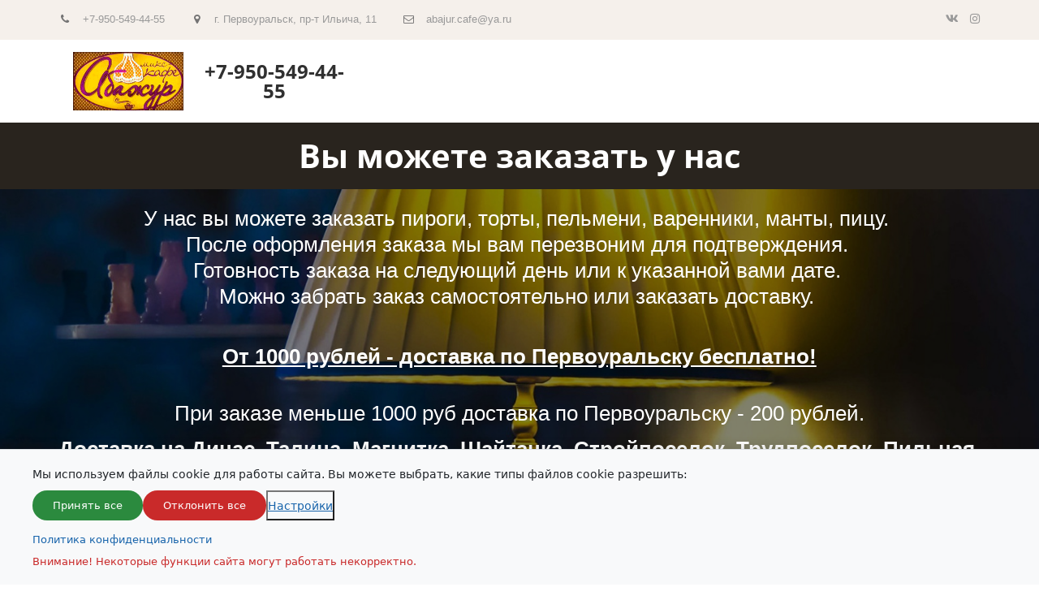

--- FILE ---
content_type: text/html; charset=utf-8
request_url: https://kafe-abajur.ru/ieda_na_zakaz
body_size: 25565
content:
<!DOCTYPE html>
<html lang="ru">
<head>
	<meta charset="utf-8" />
<meta http-equiv="X-UA-Compatible" content="IE=edge" />
<meta name="viewport" content="width=device-width, initial-scale=1.0, maximum-scale=5.0" />



	
	
	<title>Заказ еды Первоуральск: пироги, пельмени, пицца, торты, выпечка | Кафе «Абажур»</title>
	
		<link rel="canonical" href="https://kafe-abajur.ru/ieda_na_zakaz">
	
	<meta name="description" content="Заказать еду на дом в Первоуральске можно в кафе «Абажур» по телефону +7 (3439) 64-32-33. Мы готовим вкуснейшие пироги с рыбой. Домашние пельмени, манты, вареники. Торты, пирожки, шаньги, блины.  Вкусней чем дома, быстрей чем кажется!" />
	<meta name="keywords" content="заказать, еду, на дом, Первоуральск" />
	<meta property="og:title" content="Заказ еды Первоуральск: пироги, пельмени, пицца, торты, выпечка | Кафе «Абажур»" />
	
	
	
		
		
		
		<meta name="twitter:card" content="summary_large_image" />
		<meta property="og:type" content="website" />
		<meta property="og:description" content="Заказать еду на дом в Первоуральске можно в кафе «Абажур» по телефону +7 (3439) 64-32-33. Мы готовим вкуснейшие пироги с рыбой. Домашние пельмени, манты, вареники. Торты, пирожки, шаньги, блины.  Вкусней чем дома, быстрей чем кажется!" />
		<meta property="og:url" content="https://kafe-abajur.ru/ieda_na_zakaz" />
		
		
		
			<meta itemprop="image" content="https://kafe-abajur.ru/uploads/s/6/5/o/65ozepkdtag4/img/full_YCHtXOp5.jpg" />
			<meta property="og:image" content="https://kafe-abajur.ru/uploads/s/6/5/o/65ozepkdtag4/img/full_YCHtXOp5.jpg" />
	
	<link rel="shortcut icon" href="/favicon.ico?v=9023092861780555" type="image/x-icon">
	<script>
	window.developmentMode = false;
	
</script>
	
	
	<script defer src="/js/lib/modernizr-webp.js?v=2025_12_23T16_28_16_03_00_3e16ef00fd13f0aad98edd800982716f5ccfcbae"></script><link rel="stylesheet" href="/css/devicePublish.min.css?v=2025_12_23T16_28_16_03_00_3e16ef00fd13f0aad98edd800982716f5ccfcbae"><link rel="stylesheet" href="/css/lib/bootstrap.min.css?v=2025_12_23T16_28_16_03_00_3e16ef00fd13f0aad98edd800982716f5ccfcbae"><script async src="/js/ulib/performance.js?v=2025_12_23T16_28_16_03_00_3e16ef00fd13f0aad98edd800982716f5ccfcbae"></script>
		
	
<style>#ul-id-icon-siteLogo .icon-generator-effects{display: inline-block;backface-visibility: hidden;transform: scale(1.00);transition: all 0.5s linear 0s;transition-property: transform} #ul-id-icon-siteLogo .icon-generator-effects:hover {transform: scale(1.10)}
#ul-id-38-243 .icon-generator-effects{display: inline-block;backface-visibility: hidden;transform: scale(1.00);transition: all 0.5s linear 0s;transition-property: transform} #ul-id-38-243 .icon-generator-effects:hover {transform: scale(1.20)}
</style><link rel="stylesheet" href="/sitecss/srcset-5de6b5e42058ae2aacd359a1-all.css?v=473">
	
	
		
		
			
		
		
	

	
	
	
	
		<link rel="preload" as="style" href="/sitecss/typography.css?v=473" onload="this.onload=null;this.rel='stylesheet'">
		<noscript><link rel="stylesheet" href="/sitecss/typography.css?v=473"></noscript>
	
	
		<link rel="preload" as="style" id="dist-version-css" href="/dist-version/css/pub.v1.css?v=2025_12_23T16_28_16_03_00_3e16ef00fd13f0aad98edd800982716f5ccfcbae" onload="this.onload=null;this.rel='stylesheet'">
		<noscript><link rel="stylesheet" href="/dist-version/css/pub.v1.css?v=2025_12_23T16_28_16_03_00_3e16ef00fd13f0aad98edd800982716f5ccfcbae"></noscript>
	

	<script>
		(() => {
			if (matchMedia('screen and (min-width : 992px)').matches) {
				document.write(`<link 
					rel="stylesheet"
					
					data-device="desktop"
					class="styleLink"
					href="/templates/jamcafe/css/main-g-theme-site-2-desktop.css"
				/>`);
			}
			if (matchMedia('screen and (min-width: 768px) and (max-width: 991px)').matches) {
				document.write(`<link 
					rel="stylesheet"
					
					data-device="tablet"
					class="styleLink"
					href="/templates/jamcafe/css/main-g-theme-site-2-tablet.css"
				/>`);
			}
			if (matchMedia('screen and (max-width : 768px)').matches) {
				document.write(`<link 
					rel="stylesheet"
					
					data-device="phone"
					class="styleLink"
					href="/templates/jamcafe/css/main-g-theme-site-2-phone.css"
				/>`);
			}
		})();
	</script>

	<style data-styled="true" data-styled-version="5.0.1"></style><style data-styled="true" data-styled-version="5.0.1"></style><style data-styled="true" data-styled-version="5.0.1"></style><style data-styled="true" data-styled-version="5.0.1"></style><style data-styled="true" data-styled-version="5.0.1"></style><style data-styled="true" data-styled-version="5.0.1"></style><link type="text/css" rel="stylesheet" href="//cdnjs.cloudflare.com/ajax/libs/octicons/3.3.0/octicons.min.css"><link type="text/css" rel="stylesheet" href="//maxcdn.bootstrapcdn.com/font-awesome/4.2.0/css/font-awesome.min.css"><link type="text/css" rel="stylesheet" href="/css/lib/fontawesome-brand.min.css"><style data-styled="true" data-styled-version="5.0.1"></style><style data-styled="true" data-styled-version="5.0.1"></style><style data-styled="true" data-styled-version="5.0.1"></style><style data-styled="true" data-styled-version="5.0.1"></style><style data-styled="true" data-styled-version="5.0.1"></style><style data-styled="true" data-styled-version="5.0.1"></style><style data-styled="true" data-styled-version="5.0.1"></style><style data-styled="true" data-styled-version="5.0.1">.dYBVSq{padding-top:30px;padding-bottom:30px;}
data-styled.g10[id="sc-fzozJi"]{content:"dYBVSq,"}
</style><style data-styled="true" data-styled-version="5.0.1">.dYBVSq{padding-top:30px;padding-bottom:30px;}
data-styled.g10[id="sc-fzozJi"]{content:"dYBVSq,"}
</style><style data-styled="true" data-styled-version="5.0.1">.hAqxkj.uspacer{height:50px;}
@media (max-width:992px){.hAqxkj.uspacer{height:50px;}}
@media (max-width:480px){.hAqxkj.uspacer{height:50px;}}
data-styled.g8[id="sc-Axmtr"]{content:"hAqxkj,"}
</style><style data-styled="true" data-styled-version="5.0.1">.hhfwWM.uspacer{height:20px;}
@media (max-width:992px){.hhfwWM.uspacer{height:20px;}}
@media (max-width:480px){.hhfwWM.uspacer{height:20px;}}
data-styled.g8[id="sc-Axmtr"]{content:"hhfwWM,"}
</style><style data-styled="true" data-styled-version="5.0.1">.hhfwWM.uspacer{height:20px;}
@media (max-width:992px){.hhfwWM.uspacer{height:20px;}}
@media (max-width:480px){.hhfwWM.uspacer{height:20px;}}
data-styled.g8[id="sc-Axmtr"]{content:"hhfwWM,"}
</style><style data-styled="true" data-styled-version="5.0.1">.hhfwWM.uspacer{height:20px;}
@media (max-width:992px){.hhfwWM.uspacer{height:20px;}}
@media (max-width:480px){.hhfwWM.uspacer{height:20px;}}
data-styled.g8[id="sc-Axmtr"]{content:"hhfwWM,"}
</style><style data-styled="true" data-styled-version="5.0.1">.hAqxkj.uspacer{height:50px;}
@media (max-width:992px){.hAqxkj.uspacer{height:50px;}}
@media (max-width:480px){.hAqxkj.uspacer{height:50px;}}
data-styled.g8[id="sc-Axmtr"]{content:"hAqxkj,"}
</style><style data-styled="true" data-styled-version="5.0.1">.hhfwWM.uspacer{height:20px;}
@media (max-width:992px){.hhfwWM.uspacer{height:20px;}}
@media (max-width:480px){.hhfwWM.uspacer{height:20px;}}
data-styled.g8[id="sc-Axmtr"]{content:"hhfwWM,"}
</style><style data-styled="true" data-styled-version="5.0.1">.hAqxkj.uspacer{height:50px;}
@media (max-width:992px){.hAqxkj.uspacer{height:50px;}}
@media (max-width:480px){.hAqxkj.uspacer{height:50px;}}
data-styled.g8[id="sc-Axmtr"]{content:"hAqxkj,"}
</style><style data-styled="true" data-styled-version="5.0.1">.hAqxkj.uspacer{height:50px;}
@media (max-width:992px){.hAqxkj.uspacer{height:50px;}}
@media (max-width:480px){.hAqxkj.uspacer{height:50px;}}
data-styled.g8[id="sc-Axmtr"]{content:"hAqxkj,"}
</style><style data-styled="true" data-styled-version="5.0.1">.hfZRGx.uspacer{height:30px;}
@media (max-width:992px){.hfZRGx.uspacer{height:30px;}}
@media (max-width:480px){.hfZRGx.uspacer{height:30px;}}
data-styled.g8[id="sc-Axmtr"]{content:"hfZRGx,"}
</style><style data-styled="true" data-styled-version="5.0.1">.hAqxkj.uspacer{height:50px;}
@media (max-width:992px){.hAqxkj.uspacer{height:50px;}}
@media (max-width:480px){.hAqxkj.uspacer{height:50px;}}
data-styled.g8[id="sc-Axmtr"]{content:"hAqxkj,"}
</style><style data-styled="true" data-styled-version="5.0.1">.hAqxkj.uspacer{height:50px;}
@media (max-width:992px){.hAqxkj.uspacer{height:50px;}}
@media (max-width:480px){.hAqxkj.uspacer{height:50px;}}
data-styled.g8[id="sc-Axmtr"]{content:"hAqxkj,"}
</style><style data-styled="true" data-styled-version="5.0.1">.hAqxkj.uspacer{height:50px;}
@media (max-width:992px){.hAqxkj.uspacer{height:50px;}}
@media (max-width:480px){.hAqxkj.uspacer{height:50px;}}
data-styled.g8[id="sc-Axmtr"]{content:"hAqxkj,"}
</style><style data-styled="true" data-styled-version="5.0.1">.hfZRGx.uspacer{height:30px;}
@media (max-width:992px){.hfZRGx.uspacer{height:30px;}}
@media (max-width:480px){.hfZRGx.uspacer{height:30px;}}
data-styled.g8[id="sc-Axmtr"]{content:"hfZRGx,"}
</style><style data-styled="true" data-styled-version="5.0.1">.hhfwWM.uspacer{height:20px;}
@media (max-width:992px){.hhfwWM.uspacer{height:20px;}}
@media (max-width:480px){.hhfwWM.uspacer{height:20px;}}
data-styled.g8[id="sc-Axmtr"]{content:"hhfwWM,"}
</style><style data-styled="true" data-styled-version="5.0.1">.jGoeQB.uspacer{height:25px;}
@media (max-width:992px){.jGoeQB.uspacer{height:25px;}}
@media (max-width:480px){.jGoeQB.uspacer{height:25px;}}
data-styled.g8[id="sc-Axmtr"]{content:"jGoeQB,"}
</style><style data-styled="true" data-styled-version="5.0.1">.hAqxkj.uspacer{height:50px;}
@media (max-width:992px){.hAqxkj.uspacer{height:50px;}}
@media (max-width:480px){.hAqxkj.uspacer{height:50px;}}
data-styled.g8[id="sc-Axmtr"]{content:"hAqxkj,"}
</style><style data-styled="true" data-styled-version="5.0.1">.hhUevb.uspacer{height:10px;}
@media (max-width:992px){.hhUevb.uspacer{height:10px;}}
@media (max-width:480px){.hhUevb.uspacer{height:10px;}}
data-styled.g8[id="sc-Axmtr"]{content:"hhUevb,"}
</style><style data-styled="true" data-styled-version="5.0.1">.hAqxkj.uspacer{height:50px;}
@media (max-width:992px){.hAqxkj.uspacer{height:50px;}}
@media (max-width:480px){.hAqxkj.uspacer{height:50px;}}
data-styled.g8[id="sc-Axmtr"]{content:"hAqxkj,"}
</style>

</head>
<body>
	
	
	
	<div id="main">
		<div id="body" class="g-theme-site-2" data-mode="published" data-site-theme="g-theme-site-2">
			<div
				id="body-fict"
				class="g-theme-block-1 ul-page-common-ieda_na_zakaz"
				data-theme-block='{"desktop":"g-theme-block-1", "tablet":"g-theme-block-1", "phone":"g-theme-block-1"}'
				data-block_theme="g-theme-block-1"
				style=""
				data-parallax="none"
			>
				
				



<header  class="
					js-hidden-device-element hidden-elements-device "data-device-hidden='{"desktop":false,"tablet":false,"phone":false}' data-theme-block='{"desktop":"g-theme-block-1","tablet":"g-theme-block-1","phone":"g-theme-block-1"}'>
   <div class="contact-bar">
        <div class="container">          
          <div class="pull-left">
            <div class="top-widget-bar">
                <div  itemscope="" id="ul-id-contacts-top" class="ul-widget ul-w-contacts" data-device-hidden="{&quot;desktop&quot;:false,&quot;phone&quot;:false,&quot;tablet&quot;:false}" data-widget="contacts" data-controls="e">



<div
	id="id-contacts-schema-item"
	itemprop="itemReviewed"
	class="ul-w-contacts-design1 ul-w-contacts-custom-design1"
	itemscope itemtype="http://schema.org/Organization" 
>
	<meta itemprop="name" content="+7-950-549-44-55">
	
	
		
		<!-- ============== LAYOUT 1 ============== -->
		
			<div class="ul-w-contacts-item" data-item-id="146a02c1-348e-4eca-9c38-b3d4359c2d8c">
				<div class="ul-w-contacts-list">
					
					
						<ul>
							
								<li class="ul-w-contacts-f-phone normal"
									
								>
									
									
									<a id="ul-w-contacts-phoneLink" class="ul-w-contacts-phoneLink" href="tel:+7-950-549-44-55"><span itemprop="telephone">+7-950-549-44-55</span></a>
									
									
								</li>
							
								<li class="ul-w-contacts-f-address normal"
									itemprop="address" itemscope itemtype="http://schema.org/PostalAddress"
								>
									
									
									<span itemprop="addressLocality">г. Первоуральск</span>,&nbsp;<span itemprop="streetAddress">пр-т Ильича, 11</span>
									
									
								</li>
							
								<li class="ul-w-contacts-f-email normal"
									
								>
									
									
									<a href="mailto:abajur.cafe@ya.ru"><span itemprop="email">abajur.cafe@ya.ru</span></a>
									
									
								</li>
							
						</ul>
					
				</div>
				
			</div>
		
		<!-- ============== LAYOUT 1 ============== -->
	
</div>
</div>
            </div>              
          </div>
          <div class="pull-right">
              <div class="top-social-bar">
                  <div  data-options="" data-widget="social" id="ul-id-social-bar" class="ul-widget ul-w-social ul-w-social-design1 ul-w-social-custom-design1" data-device-hidden="{&quot;desktop&quot;:false,&quot;phone&quot;:false,&quot;tablet&quot;:false}" data-controls="e" style="text-align:left; ">

	
	<span class="ul-w-social-icons" style="display: inline-block;">
		<!-- NOTE: if 'ul-w-social-icon ul-w-social-<name>' changes, update edit.js -->
		
			
		
			
			<span class="ul-w-social-item">
				<a
					
					href="https://vk.com/mixcafeabajur"
					
					class="ul-w-social-icon ul-w-social-vkontakte ul-w-social-icon-active"
					target="_blank"
				></a>
			</span>
			
		
			
		
			
		
			
			<span class="ul-w-social-item">
				<a
					
					href="https://instagram.com/abajur_pvk/"
					
					class="ul-w-social-icon ul-w-social-instagram ul-w-social-icon-active"
					target="_blank"
				></a>
			</span>
			
		
			
		
			
		
			
		
			
		
			
		
			
		
			
		
			
		
			
		
			
		
	</span>
</div>     
              </div>                  
          </div>    
        </div>
    </div>    
   
	<div class="l-top">
		<div class="container">
			<div class="logo-head col-xs-12 col-sm-12 col-md-5 col-lg-4">
				<div  data-icon-set="" id="ul-id-icon-siteLogo" class="ul-widget ul-widget-icon text-center" data-device-hidden="{&quot;desktop&quot;:false,&quot;phone&quot;:false,&quot;tablet&quot;:false}" data-widget="icon" data-controls="e">





	
		
			<a target="_self" href="/"  >
		
		
	
			 
					<img class="icon-generator-effects ul-w-icon-size-72" src="/uploads/s/6/5/o/65ozepkdtag4/img/full_rlh7UUMP.gif" loading="lazy" decoding="async" />
			
		
	

		</a>
	

</div>
				<div  spellcheck="false" placeholder="_" data-tag="span" data-widget="header" id="ul-id-header-siteName" class="ul-widget ul-widget-wysivig-header" data-device-hidden="{&quot;desktop&quot;:false,&quot;phone&quot;:false,&quot;tablet&quot;:false}" data-controls="e"><div spellcheck="false">
	<div class="ul-header-editor clearfix ul-header-wrap" placeholder="placeholder" style="outline:none; word-wrap: break-word; margin: 0 5px">
		
			<span class="ul-w-header-span h1" style="text-align: center;"><a href="tel:+79505494455" target="_blank">+7-950-549-44-55</a></span>
		
	</div>
</div>
</div>
			</div>
			<div class="menu-head col-xs-12 col-sm-12 col-md-7 col-lg-8">
				<div  data-fixed="true" data-bgColor="0" data-bgtransparent="100" data-version="1" id="ul-id-mainmenu-main" class="ul-widget ul-w-mainmenu" data-device-hidden="{&quot;desktop&quot;:false,&quot;phone&quot;:false,&quot;tablet&quot;:false}" data-widget="mainmenu" data-controls="e">

	<div class="ul-w-mainmenu-showButton">
		<span></span>
		<span></span>
		<span></span>
	</div>
	<div class="ul-w-mainmenu-nav" style="opacity: 0;">
		 <div class="ul-w-mainmenu-item "> <a  class="normal js-w-mainmenu ul-w-mainmenu-item-link" href ="/" data-type="page" target="_self">Главная</a></div> <div class="ul-w-mainmenu-item  ul-w-mainmenu-have-nasted  ul-w-mainmenu-have-nested"> <a  class="normal js-w-mainmenu ul-w-mainmenu-item-link" href ="/dostavka-obeda" data-type="page" target="_self">Доставка</a><div class="ul-w-mainmenu-nested"> <div class="ul-w-mainmenu-item "> <a  class="normal js-w-mainmenu ul-w-mainmenu-item-link" href ="/dostavka-obeda#Salad" data-type="page" target="_self">Салаты</a></div> <div class="ul-w-mainmenu-item "> <a  class="normal js-w-mainmenu ul-w-mainmenu-item-link" href ="/dostavka-obeda#sup" data-type="page" target="_self">Супы</a></div> <div class="ul-w-mainmenu-item "> <a  class="normal js-w-mainmenu ul-w-mainmenu-item-link" href ="/dostavka-obeda#vtoroe" data-type="page" target="_self">Второе</a></div> <div class="ul-w-mainmenu-item "> <a  class="normal js-w-mainmenu ul-w-mainmenu-item-link" href ="/dostavka-obeda#garnir" data-type="page" target="_self">Гарниры</a></div> <div class="ul-w-mainmenu-item "> <a  class="normal js-w-mainmenu ul-w-mainmenu-item-link" href ="/dostavka-obeda#vypechka" data-type="page" target="_self">Выпечка</a></div> <div class="ul-w-mainmenu-item "> <a  class="normal js-w-mainmenu ul-w-mainmenu-item-link" href ="/dostavka-obeda#desert" data-type="page" target="_self">Десерты</a></div></div></div> <div class="ul-w-mainmenu-item  ul-w-mainmenu-active-item"> <a  class="normal js-w-mainmenu ul-w-mainmenu-item-link" href ="/ieda_na_zakaz" data-type="page" target="_self">Готовим на заказ</a></div> <div class="ul-w-mainmenu-item "> <a  class="normal js-w-mainmenu ul-w-mainmenu-item-link" href ="/банкет-в-первоуральске" data-type="page" target="_self">Аренда</a></div> <div class="ul-w-mainmenu-item "> <a  class="normal js-w-mainmenu ul-w-mainmenu-item-link" href ="/kontakty" data-type="page" target="_self">Контакты</a></div> <div class="ul-w-mainmenu-item "> <a  class="normal js-w-mainmenu ul-w-mainmenu-item-link" href ="/__privacy_policy" data-type="page" target="_self">Политика конфеденциальности</a></div> <div class="ul-w-mainmenu-item "> <a  class="normal js-w-mainmenu ul-w-mainmenu-item-link" href ="/__user_agreement" data-type="page" target="_self">Пользовательское соглашение</a></div><div class="ul-w-mainmenu-toggle-button"><span></span><span></span><span></span></div>
		<div class="ul-w-mainmenu-toggle">
			<a class="ul-w-mainmenu-toggle-more normal">Еще</a>
			<div class="ul-w-mainmenu-toggle-nasted"></div>
		</div>
	</div>




</div>
			</div>
		</div>
	</div>
    
</header>

<div id="ul-content">
	
			<div  id="ul-id-10-0" style="" data-floating="" data-custom-classes="[]" data-theme="g-theme-block-4" data-theme-block="{&quot;desktop&quot;:&quot;g-theme-block-4&quot;,&quot;tablet&quot;:&quot;g-theme-block-4&quot;,&quot;phone&quot;:&quot;g-theme-block-4&quot;}" data-device-hidden="{&quot;desktop&quot;:false,&quot;tablet&quot;:false,&quot;phone&quot;:false}" data-vertical-align="0" data-bgtype="color" data-auto_height="true" data-symbol="{&quot;enabled&quot;:false,&quot;sourceBlockId&quot;:&quot;&quot;,&quot;forAllPages&quot;:false,&quot;linkedPages&quot;:[],&quot;symbolBlockPosition&quot;:&quot;header&quot;}" data-position-desktop="LT" data-position-tablet="LT" data-position-phone="LT" class="ul-container hidden-elements-device js-hidden-device-element   g-theme-block-4 srcset-block-633624d2d3a1c3beba9f0a36a88eca6b " >
				<div class="ul-shadow-block-overlay js-block-shadow"></div>
				<div class=" container js-block-container">
					<div id="ul-id-10-1" class="row ul-row"><div id="ul-id-10-2" class="col ul-col col-xs-12 col-sm-12 col-md-12"><div  spellcheck="false" placeholder="_" data-tag="span" data-widget="header" id="ul-id-3-3" class="ul-widget ul-widget-wysivig-header" data-device-hidden="{&quot;desktop&quot;:false,&quot;phone&quot;:false,&quot;tablet&quot;:false}" data-controls="mer" data-anchor="top"><div id="top"></div><div spellcheck="false">
	<div class="ul-header-editor clearfix ul-header-wrap" placeholder="placeholder" style="outline:none; word-wrap: break-word; margin: 0 5px">
		
			<span class="ul-w-header-span h1" style="text-align: center;"><span style="font-weight: bold;">Вы можете заказать у нас</span></span>
		
	</div>
</div>
</div></div></div>
				</div>
			</div>
		
			<div  id="ul-id-10-3" style="" data-floating="" data-custom-classes="[]" data-theme="g-theme-block-5" data-theme-block="{&quot;desktop&quot;:&quot;g-theme-block-5&quot;,&quot;tablet&quot;:&quot;g-theme-block-5&quot;,&quot;phone&quot;:&quot;g-theme-block-5&quot;}" data-device-hidden="{&quot;desktop&quot;:false,&quot;tablet&quot;:false,&quot;phone&quot;:false}" data-vertical-align="0" data-bgtype="image" data-auto_height="true" data-symbol="{&quot;enabled&quot;:false,&quot;sourceBlockId&quot;:&quot;&quot;,&quot;forAllPages&quot;:false,&quot;linkedPages&quot;:[],&quot;symbolBlockPosition&quot;:&quot;header&quot;}" data-position-desktop="LT" data-position-tablet="LT" data-position-phone="LT" data-parallax="fixedPosition" class="ul-container hidden-elements-device js-hidden-device-element   g-theme-block-5 srcset-block-64284effb9653cb3c83b07e3446385d7 " >
				<div class="ul-background-block-overlay js-background-overlay"></div><div class="ul-shadow-block-overlay js-block-shadow"></div>
				<div class=" container js-block-container">
					<div id="ul-id-38-217" class="row ul-row"><div id="ul-id-38-218" class="col ul-col col-xs-12 col-sm-12 col-md-12">
					
					<div
					
					
					id="ul-id-38-219" class="ul-widget  " type="uSpacer" data-device-hidden='{"desktop":false,"phone":false,"tablet":false}'>
					<div class="sc-Axmtr hhfwWM  uspacer"></div>
					</div></div></div><div id="ul-id-41-0" class="row ul-row"><div id="ul-id-41-1" class="col ul-col col-xs-12 col-sm-12 col-md-12">
					
					<div
					
					
					id="ul-id-41-2" class="ul-widget  " type="wysiwyg" data-device-hidden='{"desktop":false,"phone":false,"tablet":false}'>
					<div id="ul-id-41-2" class="sc-AxjAm StDqM ul-widget-wysiwyg "><div class="DraftEditor-root"><div class="DraftEditor-editorContainer"><div class="public-DraftEditor-content" contenteditable="false" spellcheck="false" style="outline:none;user-select:text;-webkit-user-select:text;white-space:pre-wrap;word-wrap:break-word"><div data-contents="true"><div class="_17fgIIn___block _3u7JUHo___center normal" data-block="true" data-editor="f2rki" data-offset-key="crfee-0-0"><div data-offset-key="crfee-0-0" class="public-DraftStyleDefault-block public-DraftStyleDefault-ltr"><span data-offset-key="crfee-0-0" style="color:#ffffff;text-decoration-color:#ffffff;font-size:26px;line-height:125%"><span data-text="true">У нас вы можете заказать пироги, торты, пельмени, варенники, манты, пицу. 
После оформления заказа мы вам перезвоним для подтверждения. 
Готовность заказа на следующий день или к указанной вами дате. 
Можно забрать заказ самостоятельно или заказать доставку. 

</span></span></div></div><div class="_17fgIIn___block _3u7JUHo___center normal" data-block="true" data-editor="f2rki" data-offset-key="e471t-0-0"><div data-offset-key="e471t-0-0" class="public-DraftStyleDefault-block public-DraftStyleDefault-ltr"><span data-offset-key="e471t-0-0" style="color:#ffffff;text-decoration-color:#ffffff;font-weight:bold;text-decoration:underline;font-size:26px;line-height:125%"><span data-text="true">От 1000 рублей - доставка по Первоуральску бесплатно!</span></span></div></div><div class="_17fgIIn___block normal" data-block="true" data-editor="f2rki" data-offset-key="bfftg-0-0"><div data-offset-key="bfftg-0-0" class="public-DraftStyleDefault-block public-DraftStyleDefault-ltr"><span data-offset-key="bfftg-0-0"><br data-text="true"/></span></div></div><div class="_17fgIIn___block _3u7JUHo___center normal" data-block="true" data-editor="f2rki" data-offset-key="ca990-0-0"><div data-offset-key="ca990-0-0" class="public-DraftStyleDefault-block public-DraftStyleDefault-ltr"><span data-offset-key="ca990-0-0" style="color:#ffffff;text-decoration-color:#ffffff;font-size:26px;line-height:125%"><span data-text="true">При заказе меньше 1000 руб доставка по Первоуральску - 200 рублей.</span></span></div></div><div class="_17fgIIn___block _3u7JUHo___center normal" data-block="true" data-editor="f2rki" data-offset-key="cenkr-0-0"><div data-offset-key="cenkr-0-0" class="public-DraftStyleDefault-block public-DraftStyleDefault-ltr"><span data-offset-key="cenkr-0-0" style="color:#ffffff;text-decoration-color:#ffffff;font-weight:bold;text-decoration:underline;font-size:26px"><span data-text="true">Доставка на </span></span><span data-offset-key="cenkr-0-1" style="color:#ffffff;text-decoration-color:#ffffff;font-weight:bold;text-decoration:underline;font-size:26px;line-height:125%"><span data-text="true">Динас, Талица, Магнитка, Шайтанка, Стройпоселок, Трудпоселок, Пильная 
- всегда 250 рублей.</span></span><span data-offset-key="cenkr-0-2" style="color:#ffffff;text-decoration-color:#ffffff;font-size:26px;line-height:125%"><span data-text="true"> </span></span></div></div><div class="_17fgIIn___block normal" data-block="true" data-editor="f2rki" data-offset-key="4d2nm-0-0"><div data-offset-key="4d2nm-0-0" class="public-DraftStyleDefault-block public-DraftStyleDefault-ltr"><span data-offset-key="4d2nm-0-0"><br data-text="true"/></span></div></div><h2 class="_17fgIIn___block _3u7JUHo___center h2" data-block="true" data-editor="f2rki" data-offset-key="evaec-0-0"><div data-offset-key="evaec-0-0" class="public-DraftStyleDefault-block public-DraftStyleDefault-ltr"><span data-offset-key="evaec-0-0" style="color:#ffffff;text-decoration-color:#ffffff;font-weight:bold;font-size:36px"><span data-text="true">Доставка: </span></span><span data-offset-key="evaec-0-1" style="color:#ffffff;text-decoration-color:#ffffff;font-weight:bold;font-size:26px"><span data-text="true">
</span></span><span data-offset-key="evaec-0-2" style="color:#ffffff;text-decoration-color:#ffffff;font-size:26px"><span data-text="true">ежедневно с 11 до 16 часов</span></span></div></h2><div class="_17fgIIn___block _3u7JUHo___center normal" data-block="true" data-editor="f2rki" data-offset-key="a1evm-0-0"><div data-offset-key="a1evm-0-0" class="public-DraftStyleDefault-block public-DraftStyleDefault-ltr"><span data-offset-key="a1evm-0-0" style="color:#ffffff;text-decoration-color:#ffffff;font-size:26px"><span data-text="true">Есть вопросы? Звоните: </span></span><span class="LreJDHx___wrapper"><a href="tel:+79505494455" target="_self" class="HXO9zGZ___link" data-reactlink="true"><span data-offset-key="a1evm-1-0" style="color:#ffffff;text-decoration-color:#ffffff;font-size:26px"><span data-text="true">+7-950-549-44-55</span></span></a></span><span data-offset-key="a1evm-2-0" style="color:#ffffff;text-decoration-color:#ffffff;font-size:26px"><span data-text="true">.</span></span></div></div></div></div></div></div></div>
					</div></div></div><div id="ul-id-41-3" class="row ul-row"><div id="ul-id-41-4" class="col ul-col col-xs-12 col-sm-12 col-md-12">
					
					<div
					
					
					id="ul-id-41-5" class="ul-widget  " type="uSpacer" data-device-hidden='{"desktop":false,"phone":false,"tablet":false}'>
					<div class="sc-Axmtr hAqxkj  uspacer"></div>
					</div></div></div><div id="ul-id-10-8" class="row ul-row"><div id="ul-id-10-10" class="col ul-col col-xs-12 col-sm-12 col-md-4"><div  data-widget="imagezoom" data-options="{&quot;label&quot;:true,&quot;event&quot;:true,&quot;click&quot;:&quot;link&quot;,&quot;altPosition&quot;:&quot;over&quot;,&quot;blank&quot;:&quot;&quot;,&quot;proportion&quot;:false}" id="ul-id-38-228" class="ul-widget ul-w-imagezoom" data-device-hidden="{&quot;desktop&quot;:false,&quot;phone&quot;:false,&quot;tablet&quot;:false}" data-controls="mer">

<div 
	class="ul-w-wrap ul-w-imagezoom-type-link  ul-imagezoom-published"
	
	itemscope itemtype="http://schema.org/ImageObject"
>
	
	<div 
		class="ul-w-wrap ul-w-imagezoom-type-link  ul-imagezoom-published"
		
		itemscope itemtype="http://schema.org/ImageObject"
	>
		
		<div class="ul-w-imagezoom-img-wrap">
			
				<a
					href="/ieda_na_zakaz#ul-id-3-85"
					target=""
					class="ul-w-image-link"
					
				>
			
			
			<div><img alt="РЫБНЫЕ ПИРОГИ" title="Заказать РЫБНЫЕ ПИРОГИ в Первоуральске" data-lightbox="/uploads/s/6/5/o/65ozepkdtag4/img/PZLMP070.jpg" itemprop="contentUrl" style="width: 100%" src="/uploads/s/6/5/o/65ozepkdtag4/img/autocrop/95543b4bf410d966446b65930b71784d.jpg" loading="lazy" decoding="async" /></div>
			
			
				</a>
			
		
		</div>
		
			<div class="ul-w-imagezoom-title-wrap">
				<div
					class="ul-w-imagezoom-title-hover -over ul-disabled-event-title js-alt"
					itemprop="caption"
					
				>
					<div class="normal" >
						<span style="font-weight: bold;"> &nbsp; &nbsp; &nbsp; &nbsp; &nbsp; &nbsp; &nbsp; &nbsp; &nbsp; &nbsp; &nbsp; РЫБНЫЕ ПИРОГИ
					</span>
					</div>
				</div>
			</div>
		
	</div>
</div>
</div></div><div id="ul-id-38-229" class="col ul-col col-xs-12 col-sm-12 col-md-4"><div  data-widget="imagezoom" data-options="{&quot;label&quot;:true,&quot;event&quot;:true,&quot;click&quot;:&quot;link&quot;,&quot;altPosition&quot;:&quot;over&quot;,&quot;blank&quot;:&quot;&quot;,&quot;proportion&quot;:false}" id="ul-id-38-230" class="ul-widget ul-w-imagezoom" data-device-hidden="{&quot;desktop&quot;:false,&quot;phone&quot;:false,&quot;tablet&quot;:false}" data-controls="mer">

<div 
	class="ul-w-wrap ul-w-imagezoom-type-link  ul-imagezoom-published"
	
	itemscope itemtype="http://schema.org/ImageObject"
>
	
	<div 
		class="ul-w-wrap ul-w-imagezoom-type-link  ul-imagezoom-published"
		
		itemscope itemtype="http://schema.org/ImageObject"
	>
		
		<div class="ul-w-imagezoom-img-wrap">
			
				<a
					href="/ieda_na_zakaz#ul-id-3-93"
					target=""
					class="ul-w-image-link"
					
				>
			
			
			<div><img alt="СЫТНЫЕ ПИРОГИ" title="Заказать СЫТНЫЕ ПИРОГИ в Первоуральске" data-lightbox="/uploads/s/6/5/o/65ozepkdtag4/img/sMWsX7XB.jpg" itemprop="contentUrl" style="width: 100%" src="/uploads/s/6/5/o/65ozepkdtag4/img/autocrop/7fbfbfefa6d3ba1dbd45e90681d84ff1.jpg" loading="lazy" decoding="async" /></div>
			
			
				</a>
			
		
		</div>
		
			<div class="ul-w-imagezoom-title-wrap">
				<div
					class="ul-w-imagezoom-title-hover -over ul-disabled-event-title js-alt"
					itemprop="caption"
					
				>
					<div class="normal" >
						<span style="font-weight: bold;"> &nbsp; &nbsp; &nbsp; &nbsp; &nbsp; &nbsp; &nbsp; &nbsp; &nbsp; &nbsp; &nbsp;СЫТНЫЕ ПИРОГИ
					</span>
					</div>
				</div>
			</div>
		
	</div>
</div>
</div></div><div id="ul-id-38-231" class="col ul-col col-xs-12 col-sm-12 col-md-4"><div  data-widget="imagezoom" data-options="{&quot;label&quot;:true,&quot;event&quot;:true,&quot;click&quot;:&quot;link&quot;,&quot;altPosition&quot;:&quot;over&quot;,&quot;blank&quot;:&quot;&quot;,&quot;proportion&quot;:false}" id="ul-id-38-232" class="ul-widget ul-w-imagezoom" data-device-hidden="{&quot;desktop&quot;:false,&quot;phone&quot;:false,&quot;tablet&quot;:false}" data-controls="mer">

<div 
	class="ul-w-wrap ul-w-imagezoom-type-link  ul-imagezoom-published"
	
	itemscope itemtype="http://schema.org/ImageObject"
>
	
	<div 
		class="ul-w-wrap ul-w-imagezoom-type-link  ul-imagezoom-published"
		
		itemscope itemtype="http://schema.org/ImageObject"
	>
		
		<div class="ul-w-imagezoom-img-wrap">
			
				<a
					href="/ieda_na_zakaz#ul-id-3-98"
					target=""
					class="ul-w-image-link"
					
				>
			
			
			<div><img alt="СЛАДКИЕ ПИРОГИ" title="Заказать СЛАДКИЕ ПИРОГИ в Первоуральске" data-lightbox="/uploads/s/6/5/o/65ozepkdtag4/img/PeJTqMz7.jpg" itemprop="contentUrl" style="width: 100%" src="/uploads/s/6/5/o/65ozepkdtag4/img/autocrop/d70510159076e50057a45d18b1fb5701.jpg" loading="lazy" decoding="async" /></div>
			
			
				</a>
			
		
		</div>
		
			<div class="ul-w-imagezoom-title-wrap">
				<div
					class="ul-w-imagezoom-title-hover -over ul-disabled-event-title js-alt"
					itemprop="caption"
					
				>
					<div class="normal" >
						<span style="font-weight: bold;"> &nbsp; &nbsp; &nbsp; &nbsp; &nbsp; &nbsp; &nbsp; &nbsp; &nbsp; &nbsp; &nbsp; &nbsp;СЛАДКИЕ ПИРОГИ
					</span>
					</div>
				</div>
			</div>
		
	</div>
</div>
</div></div></div><div id="ul-id-10-20" class="row ul-row"><div id="ul-id-10-21" class="col ul-col col-xs-12 col-sm-12 col-md-12"><div  data-widget="spacer" id="ul-id-6-14" class="ul-widget ul-w-spacer hidden-elements-device" data-device-hidden="{&quot;desktop&quot;:false,&quot;phone&quot;:true,&quot;tablet&quot;:true}" data-controls="mer" style="height:59px; "></div></div></div><div id="ul-id-38-235" class="row ul-row"><div id="ul-id-38-236" class="col ul-col col-xs-12 col-sm-12 col-md-4"><div  data-widget="imagezoom" data-options="{&quot;label&quot;:true,&quot;event&quot;:true,&quot;click&quot;:&quot;link&quot;,&quot;altPosition&quot;:&quot;over&quot;,&quot;blank&quot;:&quot;&quot;,&quot;proportion&quot;:false}" id="ul-id-38-234" class="ul-widget ul-w-imagezoom" data-device-hidden="{&quot;desktop&quot;:false,&quot;phone&quot;:false,&quot;tablet&quot;:false}" data-controls="mer">

<div 
	class="ul-w-wrap ul-w-imagezoom-type-link  ul-imagezoom-published"
	
	itemscope itemtype="http://schema.org/ImageObject"
>
	
	<div 
		class="ul-w-wrap ul-w-imagezoom-type-link  ul-imagezoom-published"
		
		itemscope itemtype="http://schema.org/ImageObject"
	>
		
		<div class="ul-w-imagezoom-img-wrap">
			
				<a
					href="/ieda_na_zakaz#ul-id-3-129"
					target=""
					class="ul-w-image-link"
					
				>
			
			
			<div><img alt="ПЕЛЬМЕНИ, ВАРЕНИКИ, МАНТЫ" title="Заказать ПЕЛЬМЕНИ, ВАРЕНИКИ, МАНТЫ в Первоуральске" data-lightbox="/uploads/s/6/5/o/65ozepkdtag4/img/4BvVckQK.jpg" itemprop="contentUrl" style="width: 100%" src="/uploads/s/6/5/o/65ozepkdtag4/img/autocrop/cabbd3537bd5fc62a7edaf7f18a6ccc9.jpg" loading="lazy" decoding="async" /></div>
			
			
				</a>
			
		
		</div>
		
			<div class="ul-w-imagezoom-title-wrap">
				<div
					class="ul-w-imagezoom-title-hover -over ul-disabled-event-title js-alt"
					itemprop="caption"
					
				>
					<div class="normal" >
						<span style="font-weight: bold;">  &nbsp; &nbsp; &nbsp; &nbsp; &nbsp; &nbsp; &nbsp; ПЕЛЬМЕНИ, ВАРЕНИКИ, МАНТЫ
					</span>
					</div>
				</div>
			</div>
		
	</div>
</div>
</div></div><div id="ul-id-38-237" class="col ul-col col-xs-12 col-sm-12 col-md-4"><div  data-widget="imagezoom" data-options="{&quot;label&quot;:true,&quot;event&quot;:true,&quot;click&quot;:&quot;link&quot;,&quot;altPosition&quot;:&quot;over&quot;,&quot;blank&quot;:&quot;&quot;,&quot;proportion&quot;:true}" id="ul-id-38-238" class="ul-widget ul-w-imagezoom" data-device-hidden="{&quot;desktop&quot;:false,&quot;phone&quot;:false,&quot;tablet&quot;:false}" data-controls="mer">

<div 
	class="ul-w-wrap ul-w-imagezoom-type-link  ul-imagezoom-published"
	
	itemscope itemtype="http://schema.org/ImageObject"
>
	
	<div 
		class="ul-w-wrap ul-w-imagezoom-type-link  ul-imagezoom-published"
		
		itemscope itemtype="http://schema.org/ImageObject"
	>
		
		<div class="ul-w-imagezoom-img-wrap">
			
				<a
					href="/ieda_na_zakaz#ul-id-12-1"
					target=""
					class="ul-w-image-link"
					
				>
			
			
			<div><img alt="ТОРТЫ НА ЗАКАЗ" title="Заказать ТОРТЫ в Первоуральске" data-lightbox="/uploads/s/6/5/o/65ozepkdtag4/img/buufy027.jpg" itemprop="contentUrl" style="margin: 0 auto; display: block; width: 100%;" src="/uploads/s/6/5/o/65ozepkdtag4/img/autocrop/29e3099a58497202d42ccbf779f57de3.jpg" loading="lazy" decoding="async" /></div>
			
			
				</a>
			
		
		</div>
		
			<div class="ul-w-imagezoom-title-wrap">
				<div
					class="ul-w-imagezoom-title-hover -over ul-disabled-event-title js-alt"
					itemprop="caption"
					
				>
					<div class="normal" >
						<span style="font-weight: bold;">  &nbsp; &nbsp; &nbsp; &nbsp; &nbsp; &nbsp; &nbsp; &nbsp; &nbsp; &nbsp; ТОРТЫ НА ЗАКАЗ
					</span>
					</div>
				</div>
			</div>
		
	</div>
</div>
</div></div><div id="ul-id-38-239" class="col ul-col col-xs-12 col-sm-12 col-md-4"><div  data-widget="imagezoom" data-options="{&quot;label&quot;:true,&quot;event&quot;:true,&quot;click&quot;:&quot;link&quot;,&quot;altPosition&quot;:&quot;over&quot;,&quot;blank&quot;:&quot;&quot;,&quot;proportion&quot;:false}" id="ul-id-38-240" class="ul-widget ul-w-imagezoom" data-device-hidden="{&quot;desktop&quot;:false,&quot;phone&quot;:false,&quot;tablet&quot;:false}" data-controls="mer">

<div 
	class="ul-w-wrap ul-w-imagezoom-type-link  ul-imagezoom-published"
	
	itemscope itemtype="http://schema.org/ImageObject"
>
	
	<div 
		class="ul-w-wrap ul-w-imagezoom-type-link  ul-imagezoom-published"
		
		itemscope itemtype="http://schema.org/ImageObject"
	>
		
		<div class="ul-w-imagezoom-img-wrap">
			
				<a
					href="/ieda_na_zakaz#ul-id-3-103"
					target=""
					class="ul-w-image-link"
					
				>
			
			
			<div><img alt="ПИЦЦА" title="Заказать ПИЦЦУ в Первоуральске" data-lightbox="/uploads/s/6/5/o/65ozepkdtag4/img/full_4b7Q7vf3.jpg" itemprop="contentUrl" style="width: 100%" src="/uploads/s/6/5/o/65ozepkdtag4/img/autocrop/ec9983f497d9fa5c4583d2a5a38e7f73.jpg" loading="lazy" decoding="async" /></div>
			
			
				</a>
			
		
		</div>
		
			<div class="ul-w-imagezoom-title-wrap">
				<div
					class="ul-w-imagezoom-title-hover -over ul-disabled-event-title js-alt"
					itemprop="caption"
					
				>
					<div class="normal" >
						<span style="font-weight: bold;"> &nbsp; &nbsp; &nbsp; &nbsp; &nbsp; &nbsp; &nbsp; &nbsp; &nbsp; &nbsp; &nbsp; &nbsp; &nbsp; &nbsp; &nbsp; ПИЦЦА
					</span>
					</div>
				</div>
			</div>
		
	</div>
</div>
</div></div></div><div id="ul-id-10-24" class="row ul-row"><div id="ul-id-10-25" class="col ul-col col-xs-12 col-sm-12 col-md-12"><div  data-widget="spacer" id="ul-id-10-26" class="ul-widget ul-w-spacer" data-device-hidden="{&quot;desktop&quot;:false,&quot;phone&quot;:false,&quot;tablet&quot;:false}" data-controls="mer" style="height:81px; "></div></div></div>
				</div>
			</div>
		
			<div  id="ul-id-38-21" style="" data-floating="" data-custom-classes="[]" data-theme="g-theme-block-1" data-theme-block="{&quot;desktop&quot;:&quot;g-theme-block-1&quot;,&quot;tablet&quot;:&quot;g-theme-block-1&quot;,&quot;phone&quot;:&quot;g-theme-block-1&quot;}" data-device-hidden="{&quot;desktop&quot;:false,&quot;tablet&quot;:false,&quot;phone&quot;:false}" data-vertical-align="0" data-bgtype="color" data-auto_height="true" data-symbol="{&quot;enabled&quot;:false,&quot;sourceBlockId&quot;:&quot;&quot;,&quot;forAllPages&quot;:false,&quot;linkedPages&quot;:[],&quot;symbolBlockPosition&quot;:&quot;header&quot;}" data-position-desktop="LT" data-position-tablet="LT" data-position-phone="LT" class="ul-container hidden-elements-device js-hidden-device-element   g-theme-block-1 srcset-block-3eabb63a6aec742fc6706349556178f6 " >
				<div class="ul-shadow-block-overlay js-block-shadow"></div>
				<div class=" container js-block-container">
					<div id="ul-id-38-30" class="row ul-row"><div id="ul-id-38-31" class="col ul-col col-xs-12 col-sm-12 col-md-12"><div  data-widget="spacer" id="ul-id-38-32" class="ul-widget ul-w-spacer" data-device-hidden="{&quot;desktop&quot;:false,&quot;phone&quot;:false,&quot;tablet&quot;:false}" data-controls="mer" style="height:50px; "></div></div></div><div id="ul-id-38-55" class="row ul-row"><div id="ul-id-38-56" class="col ul-col col-xs-12 col-sm-12 col-md-12"><div  spellcheck="false" placeholder="_" data-tag="span" data-widget="header" id="ul-id-3-85" class="ul-widget ul-widget-wysivig-header" data-device-hidden="{&quot;desktop&quot;:false,&quot;phone&quot;:false,&quot;tablet&quot;:false}" data-controls="mer"><div spellcheck="false">
	<div class="ul-header-editor clearfix ul-header-wrap" placeholder="placeholder" style="outline:none; word-wrap: break-word; margin: 0 5px">
		
			<span class="ul-w-header-span h1" style="text-align: center;"><span class="g-color-text-3" style="font-weight: bold;">Рыбные пироги</span></span>
		
	</div>
</div>
</div></div></div><div id="ul-id-38-57" class="row ul-row"><div id="ul-id-38-58" class="col ul-col col-xs-12 col-sm-12 col-md-12">
					
					<div
					
					
					id="ul-id-3-126" class="ul-widget  " type="border" data-device-hidden='{"desktop":false,"phone":false,"tablet":false}'>
					<div class="ul-w-border"><div class="hr ul-widget-border-style1"> </div></div>
					</div></div></div><div id="ul-id-38-38" class="row ul-row"><div id="ul-id-38-39" class="col ul-col col-xs-12 col-sm-12 col-md-12"><div  data-widget="spacer" id="ul-id-38-40" class="ul-widget ul-w-spacer" data-device-hidden="{&quot;desktop&quot;:false,&quot;phone&quot;:false,&quot;tablet&quot;:false}" data-controls="mer" style="height:36px; "></div></div></div><div id="ul-id-38-59" class="row ul-row"><div id="ul-id-38-60" class="col ul-col col-xs-12 col-sm-12 col-md-4"><div  data-design="design-0" data-alignment="center" id="ul-id-38-1" class="ul-widget ul-w-productCard js-w-productCard text-center" data-device-hidden="{&quot;desktop&quot;:false,&quot;phone&quot;:false,&quot;tablet&quot;:false}" data-widget="productCard" data-controls="mer">


	<div class="ul-w-productCard__picture ">
		
			
			
				
				
					<img class="ul-w-productCard__picture__image js-w-productCard__picture__image" alt="Пирог с горбушей" title="Пирог с горбушей" src="/uploads/s/6/5/o/65ozepkdtag4/img/7634xxCQ.jpg" loading="lazy" decoding="async" />
				
			
		

		
	</div>
	
	<div class="ul-w-productCard__title">
		<div class="ul-w-productCard__title__content h4" ><span style="font-weight: bold;">Пирог с горбушей</span></div>
	</div>
	
	
		<div class="ul-w-productCard__description note" ><p>Цена за 1 кг.&nbsp;</p></div>
	
	
	<div class="ul-w-productCard__spacer" data-position="description"></div>

	<div class="ul-w-productCard__price price-small ">
		<div data-type="value" data-raw="95000">950</div> <div data-type="currency">руб.</div>
	</div>
	
	<div class="ul-w-productCard__action">
		
		
			<span
				role="button"
				class="ul-w-productCard__action__button ul-w-button1 middle js-w-productCard__to-cart"
				data-price-value="95000"
				data-product-id="5fa3ee0494409e39aadfb2c9"
				data-product-title="Пирог с горбушей"
				data-product-quantity="1"
				data-description-visible="true"
				data-button-style="ul-w-button1 middle"
				
			>
				<div class="ul-w-productCard__action__button__caption" >Купить</div>
			</span>
		
	</div>
	

</div></div><div id="ul-id-38-61" class="col ul-col col-xs-12 col-sm-12 col-md-4"><div  data-design="design-0" data-alignment="center" id="ul-id-38-3" class="ul-widget ul-w-productCard js-w-productCard text-center" data-device-hidden="{&quot;desktop&quot;:false,&quot;phone&quot;:false,&quot;tablet&quot;:false}" data-widget="productCard" data-controls="mer">


	<div class="ul-w-productCard__picture ">
		
			
			
				
				
					<img class="ul-w-productCard__picture__image js-w-productCard__picture__image" alt="Пирог с рыбой открытый" title="Пирог с рыбой открытый" src="/uploads/s/6/5/o/65ozepkdtag4/img/sSwjaIOW.jpg" loading="lazy" decoding="async" />
				
			
		

		
	</div>
	
	<div class="ul-w-productCard__title">
		<div class="ul-w-productCard__title__content h4" ><span style="font-weight: bold;">Пирог с рыбой открытый</span></div>
	</div>
	
	
		<div class="ul-w-productCard__description note" ><p>Цена за 1 кг. </p></div>
	
	
	<div class="ul-w-productCard__spacer" data-position="description"></div>

	<div class="ul-w-productCard__price price-small ">
		<div data-type="value" data-raw="95000">950</div> <div data-type="currency">руб.</div>
	</div>
	
	<div class="ul-w-productCard__action">
		
		
			<span
				role="button"
				class="ul-w-productCard__action__button ul-w-button1 middle js-w-productCard__to-cart"
				data-price-value="95000"
				data-product-id="5fa3eebe59d35d3cc1b8fc7b"
				data-product-title="Пирог с рыбой открытый"
				data-product-quantity="1"
				data-description-visible="true"
				data-button-style="ul-w-button1 middle"
				
			>
				<div class="ul-w-productCard__action__button__caption" >Купить</div>
			</span>
		
	</div>
	

</div></div><div id="ul-id-38-62" class="col ul-col col-xs-12 col-sm-12 col-md-4"><div  data-design="design-0" data-alignment="center" id="ul-id-38-5" class="ul-widget ul-w-productCard js-w-productCard text-center" data-device-hidden="{&quot;desktop&quot;:false,&quot;phone&quot;:false,&quot;tablet&quot;:false}" data-widget="productCard" data-controls="mer">


	<div class="ul-w-productCard__picture ">
		
			
			
				
				
					<img class="ul-w-productCard__picture__image js-w-productCard__picture__image" alt="Пирог с горбушей и рисом" title="Пирог с горбушей и рисом" src="/uploads/s/6/5/o/65ozepkdtag4/img/wVCSVEMG.jpg" loading="lazy" decoding="async" />
				
			
		

		
	</div>
	
	<div class="ul-w-productCard__title">
		<div class="ul-w-productCard__title__content h4" ><span style="font-weight: bold;">Пирог с горбушей и рисом</span></div>
	</div>
	
	
		<div class="ul-w-productCard__description note" ><p>Цена за 1 кг.</p></div>
	
	
	<div class="ul-w-productCard__spacer" data-position="description"></div>

	<div class="ul-w-productCard__price price-small ">
		<div data-type="value" data-raw="95000">950</div> <div data-type="currency">руб.</div>
	</div>
	
	<div class="ul-w-productCard__action">
		
		
			<span
				role="button"
				class="ul-w-productCard__action__button ul-w-button1 middle js-w-productCard__to-cart"
				data-price-value="95000"
				data-product-id="5fa3ef1a59d35d3cc1b909c5"
				data-product-title="Пирог с горбушей и рисом"
				data-product-quantity="1"
				data-description-visible="true"
				data-button-style="ul-w-button1 middle"
				
			>
				<div class="ul-w-productCard__action__button__caption" >Купить</div>
			</span>
		
	</div>
	

</div></div></div><div id="ul-id-38-46" class="row ul-row"><div id="ul-id-38-47" class="col ul-col col-xs-12 col-sm-12 col-md-12"><div  data-widget="spacer" id="ul-id-38-48" class="ul-widget ul-w-spacer" data-device-hidden="{&quot;desktop&quot;:false,&quot;phone&quot;:false,&quot;tablet&quot;:false}" data-controls="mer" style="height:36px; "></div></div></div>
				</div>
			</div>
		
			<div  id="ul-id-38-63" style="" data-floating="" data-custom-classes="[]" data-theme="g-theme-block-2" data-theme-block="{&quot;desktop&quot;:&quot;g-theme-block-2&quot;,&quot;tablet&quot;:&quot;g-theme-block-2&quot;,&quot;phone&quot;:&quot;g-theme-block-2&quot;}" data-device-hidden="{&quot;desktop&quot;:false,&quot;tablet&quot;:false,&quot;phone&quot;:false}" data-vertical-align="0" data-bgtype="color" data-auto_height="true" data-symbol="{&quot;enabled&quot;:false,&quot;sourceBlockId&quot;:&quot;&quot;,&quot;forAllPages&quot;:false,&quot;linkedPages&quot;:[],&quot;symbolBlockPosition&quot;:&quot;header&quot;}" data-position-desktop="LT" data-position-tablet="LT" data-position-phone="LT" class="ul-container hidden-elements-device js-hidden-device-element   g-theme-block-2 srcset-block-beee2244a46e6161582cc36ef337bb3d " >
				<div class="ul-shadow-block-overlay js-block-shadow"></div>
				<div class=" container js-block-container">
					<div id="ul-id-38-64" class="row ul-row"><div id="ul-id-38-65" class="col ul-col col-xs-12 col-sm-12 col-md-12"><div  data-widget="spacer" id="ul-id-38-66" class="ul-widget ul-w-spacer" data-device-hidden="{&quot;desktop&quot;:false,&quot;phone&quot;:false,&quot;tablet&quot;:false}" data-controls="mer" style="height:50px; "></div></div></div><div id="ul-id-38-86" class="row ul-row"><div id="ul-id-38-87" class="col ul-col col-xs-12 col-sm-12 col-md-12"><div  spellcheck="false" placeholder="_" data-tag="span" data-widget="header" id="ul-id-3-93" class="ul-widget ul-widget-wysivig-header" data-device-hidden="{&quot;desktop&quot;:false,&quot;phone&quot;:false,&quot;tablet&quot;:false}" data-controls="mer"><div spellcheck="false">
	<div class="ul-header-editor clearfix ul-header-wrap" placeholder="placeholder" style="outline:none; word-wrap: break-word; margin: 0 5px">
		
			<span class="ul-w-header-span h1" style="text-align: center;"><span style="font-weight: bold;" class="g-color-text-3">Сытные пироги</span></span>
		
	</div>
</div>
</div></div></div><div id="ul-id-38-70" class="row ul-row"><div id="ul-id-38-71" class="col ul-col col-xs-12 col-sm-12 col-md-12">
					
					<div
					
					
					id="ul-id-38-72" class="ul-widget  " type="border" data-device-hidden='{"desktop":false,"phone":false,"tablet":false}'>
					<div class="ul-w-border"><div class="hr ul-widget-border-style1"> </div></div>
					</div></div></div><div id="ul-id-38-119" class="row ul-row"><div id="ul-id-38-120" class="col ul-col col-xs-12 col-sm-12 col-md-12">
					
					<div
					
					
					id="ul-id-38-121" class="ul-widget  " type="uSpacer" data-device-hidden='{"desktop":false,"phone":false,"tablet":false}'>
					<div class="sc-Axmtr hhfwWM  uspacer"></div>
					</div></div></div><div id="ul-id-38-88" class="row ul-row"><div id="ul-id-38-89" class="col ul-col col-xs-12 col-sm-12 col-md-4"><div  data-design="design-0" data-alignment="center" id="ul-id-38-7" class="ul-widget ul-w-productCard js-w-productCard text-center" data-device-hidden="{&quot;desktop&quot;:false,&quot;phone&quot;:false,&quot;tablet&quot;:false}" data-widget="productCard" data-controls="mer">


	<div class="ul-w-productCard__picture ">
		
			
			
				
				
					<img class="ul-w-productCard__picture__image js-w-productCard__picture__image" alt="Пирог с  мясом и картофелем" title="Пирог с  мясом и картофелем" src="/uploads/s/6/5/o/65ozepkdtag4/img/3CI6ioRC.jpg" loading="lazy" decoding="async" />
				
			
		

		
	</div>
	
	<div class="ul-w-productCard__title">
		<div class="ul-w-productCard__title__content h4" ><span style="font-weight: bold;">Пирог с  мясом и картофелем</span></div>
	</div>
	
	
		<div class="ul-w-productCard__description note" ><p>Цена за 1 кг.<br></p></div>
	
	
	<div class="ul-w-productCard__spacer" data-position="description"></div>

	<div class="ul-w-productCard__price price-small ">
		<div data-type="value" data-raw="70000">700</div> <div data-type="currency">руб.</div>
	</div>
	
	<div class="ul-w-productCard__action">
		
		
			<span
				role="button"
				class="ul-w-productCard__action__button ul-w-button1 middle js-w-productCard__to-cart"
				data-price-value="70000"
				data-product-id="5fa3eff20b326139b1cc21b4"
				data-product-title="Пирог с  мясом и картофелем"
				data-product-quantity="1"
				data-description-visible="true"
				data-button-style="ul-w-button1 middle"
				
			>
				<div class="ul-w-productCard__action__button__caption" >Купить</div>
			</span>
		
	</div>
	

</div></div><div id="ul-id-38-90" class="col ul-col col-xs-12 col-sm-12 col-md-4"><div  data-design="design-0" data-alignment="center" id="ul-id-38-10" class="ul-widget ul-w-productCard js-w-productCard text-center" data-device-hidden="{&quot;desktop&quot;:false,&quot;phone&quot;:false,&quot;tablet&quot;:false}" data-widget="productCard" data-controls="mer">


	<div class="ul-w-productCard__picture ">
		
			
			
				
				
					<img class="ul-w-productCard__picture__image js-w-productCard__picture__image" alt="Пирог с капустой и яйцом" title="Пирог с капустой и яйцом" src="/uploads/s/6/5/o/65ozepkdtag4/img/Zp9As3Ar.jpg" loading="lazy" decoding="async" />
				
			
		

		
	</div>
	
	<div class="ul-w-productCard__title">
		<div class="ul-w-productCard__title__content h4" ><span style="font-weight: bold;">Пирог с капустой и яйцом</span></div>
	</div>
	
	
		<div class="ul-w-productCard__description note" ><p>Цена за 1 кг</p></div>
	
	
	<div class="ul-w-productCard__spacer" data-position="description"></div>

	<div class="ul-w-productCard__price price-small ">
		<div data-type="value" data-raw="40000">400</div> <div data-type="currency">руб.</div>
	</div>
	
	<div class="ul-w-productCard__action">
		
		
			<span
				role="button"
				class="ul-w-productCard__action__button ul-w-button1 middle js-w-productCard__to-cart"
				data-price-value="40000"
				data-product-id="5fa3f07d94409e39aadfee6b"
				data-product-title="Пирог с капустой и яйцом"
				data-product-quantity="1"
				data-description-visible="true"
				data-button-style="ul-w-button1 middle"
				
			>
				<div class="ul-w-productCard__action__button__caption" >Купить</div>
			</span>
		
	</div>
	

</div></div><div id="ul-id-38-91" class="col ul-col col-xs-12 col-sm-12 col-md-4"><div  data-design="design-0" data-alignment="center" id="ul-id-38-12" class="ul-widget ul-w-productCard js-w-productCard text-center" data-device-hidden="{&quot;desktop&quot;:false,&quot;phone&quot;:false,&quot;tablet&quot;:false}" data-widget="productCard" data-controls="mer">


	<div class="ul-w-productCard__picture ">
		
			
			
				
				
					<img class="ul-w-productCard__picture__image js-w-productCard__picture__image" alt="Пирог с картофелем" title="Пирог с картофелем" src="/uploads/s/6/5/o/65ozepkdtag4/img/ZsR3Fz4V.jpg" loading="lazy" decoding="async" />
				
			
		

		
	</div>
	
	<div class="ul-w-productCard__title">
		<div class="ul-w-productCard__title__content h4" ><span style="font-weight: bold;">Пирог с картофелем</span></div>
	</div>
	
	
		<div class="ul-w-productCard__description note" ><p>Цена за 1 кг <br></p></div>
	
	
	<div class="ul-w-productCard__spacer" data-position="description"></div>

	<div class="ul-w-productCard__price price-small ">
		<div data-type="value" data-raw="35000">350</div> <div data-type="currency">руб.</div>
	</div>
	
	<div class="ul-w-productCard__action">
		
		
			<span
				role="button"
				class="ul-w-productCard__action__button ul-w-button1 middle js-w-productCard__to-cart"
				data-price-value="35000"
				data-product-id="5fa3f13f0b326139b1cc3de9"
				data-product-title="Пирог с картофелем"
				data-product-quantity="1"
				data-description-visible="true"
				data-button-style="ul-w-button1 middle"
				
			>
				<div class="ul-w-productCard__action__button__caption" >Купить</div>
			</span>
		
	</div>
	

</div></div></div><div id="ul-id-38-73" class="row ul-row"><div id="ul-id-38-74" class="col ul-col col-xs-12 col-sm-12 col-md-12"><div  data-widget="spacer" id="ul-id-38-75" class="ul-widget ul-w-spacer" data-device-hidden="{&quot;desktop&quot;:false,&quot;phone&quot;:false,&quot;tablet&quot;:false}" data-controls="mer" style="height:36px; "></div></div></div><div id="ul-id-38-241" class="row ul-row"><div id="ul-id-38-242" class="col ul-col col-xs-12 col-sm-12 col-md-12"><div  data-icon-set="octIcons" id="ul-id-38-243" class="ul-widget ul-widget-icon text-center" data-device-hidden="{&quot;desktop&quot;:false,&quot;phone&quot;:false,&quot;tablet&quot;:false}" data-widget="icon" data-controls="mer">





	
		
			<a target="_self" href="/ieda_na_zakaz#top"  >
		
		
	
		
			<span class="icon-generator-effects octicon octicon-chevron-up ul-w-icon-size-64 g-color-text-3"></span>
		
	

		</a>
	

</div></div></div><div id="ul-id-38-244" class="row ul-row"><div id="ul-id-38-245" class="col ul-col col-xs-12 col-sm-12 col-md-12">
					
					<div
					
					
					id="ul-id-38-246" class="ul-widget  " type="wysiwyg" data-device-hidden='{"desktop":false,"phone":false,"tablet":false}'>
					<div id="ul-id-38-246" class="sc-AxjAm StDqM ul-widget-wysiwyg "><div class="DraftEditor-root"><div class="DraftEditor-editorContainer"><div class="public-DraftEditor-content" contenteditable="false" spellcheck="false" style="outline:none;user-select:text;-webkit-user-select:text;white-space:pre-wrap;word-wrap:break-word"><div data-contents="true"><h5 class="_17fgIIn___block _3u7JUHo___center h5" data-block="true" data-editor="60kc0" data-offset-key="87h5-0-0"><div data-offset-key="87h5-0-0" class="public-DraftStyleDefault-block public-DraftStyleDefault-ltr"><span class="LreJDHx___wrapper"><a href="/ieda_na_zakaz#top" target="_self" class="HXO9zGZ___link" data-reactlink="true"><span data-offset-key="87h5-0-0" style="font-weight:bold;font-size:20px"><span data-text="true">наверх</span></span></a></span></div></h5></div></div></div></div></div>
					</div></div></div>
				</div>
			</div>
		
			<div  id="ul-id-38-92" style="" data-floating="" data-custom-classes="[]" data-theme="g-theme-block-1" data-theme-block="{&quot;desktop&quot;:&quot;g-theme-block-1&quot;,&quot;tablet&quot;:&quot;g-theme-block-1&quot;,&quot;phone&quot;:&quot;g-theme-block-1&quot;}" data-device-hidden="{&quot;desktop&quot;:false,&quot;tablet&quot;:false,&quot;phone&quot;:false}" data-vertical-align="0" data-bgtype="color" data-auto_height="true" data-symbol="{&quot;enabled&quot;:false,&quot;sourceBlockId&quot;:&quot;&quot;,&quot;forAllPages&quot;:false,&quot;linkedPages&quot;:[],&quot;symbolBlockPosition&quot;:&quot;header&quot;}" data-position-desktop="LT" data-position-tablet="LT" data-position-phone="LT" class="ul-container hidden-elements-device js-hidden-device-element   g-theme-block-1 srcset-block-a5ae2adec535788263fd0168ee393fb1 " >
				<div class="ul-shadow-block-overlay js-block-shadow"></div>
				<div class=" container js-block-container">
					<div id="ul-id-38-247" class="row ul-row"><div id="ul-id-38-248" class="col ul-col col-xs-12 col-sm-12 col-md-12">
					
					<div
					
					
					id="ul-id-38-249" class="ul-widget  " type="uSpacer" data-device-hidden='{"desktop":false,"phone":false,"tablet":false}'>
					<div class="sc-Axmtr jGoeQB  uspacer"></div>
					</div></div></div><div id="ul-id-38-112" class="row ul-row"><div id="ul-id-38-113" class="col ul-col col-xs-12 col-sm-12 col-md-12"><div  spellcheck="false" placeholder="_" data-tag="span" data-widget="header" id="ul-id-3-98" class="ul-widget ul-widget-wysivig-header" data-device-hidden="{&quot;desktop&quot;:false,&quot;phone&quot;:false,&quot;tablet&quot;:false}" data-controls="mer"><div spellcheck="false">
	<div class="ul-header-editor clearfix ul-header-wrap" placeholder="placeholder" style="outline:none; word-wrap: break-word; margin: 0 5px">
		
			<span class="ul-w-header-span h1" style="text-align: center;"><span class="g-color-text-3" style="font-weight: bold;">Сладкие пироги</span></span>
		
	</div>
</div>
</div></div></div><div id="ul-id-38-99" class="row ul-row"><div id="ul-id-38-100" class="col ul-col col-xs-12 col-sm-12 col-md-12">
					
					<div
					
					
					id="ul-id-38-101" class="ul-widget  " type="border" data-device-hidden='{"desktop":false,"phone":false,"tablet":false}'>
					<div class="ul-w-border"><div class="hr ul-widget-border-style1"> </div></div>
					</div></div></div><div id="ul-id-38-122" class="row ul-row"><div id="ul-id-38-123" class="col ul-col col-xs-12 col-sm-12 col-md-12">
					
					<div
					
					
					id="ul-id-38-124" class="ul-widget  " type="uSpacer" data-device-hidden='{"desktop":false,"phone":false,"tablet":false}'>
					<div class="sc-Axmtr hhfwWM  uspacer"></div>
					</div></div></div><div id="ul-id-38-114" class="row ul-row"><div id="ul-id-38-115" class="col ul-col col-xs-12 col-sm-12 col-md-4"><div  data-design="design-0" data-alignment="center" id="ul-id-38-14" class="ul-widget ul-w-productCard js-w-productCard text-center" data-device-hidden="{&quot;desktop&quot;:false,&quot;phone&quot;:false,&quot;tablet&quot;:false}" data-widget="productCard" data-controls="mer">


	<div class="ul-w-productCard__picture ">
		
			
			
				
				
					<img class="ul-w-productCard__picture__image js-w-productCard__picture__image" alt="Пирог с брусникой" title="Пирог с брусникой" src="/uploads/s/6/5/o/65ozepkdtag4/img/FrARjRVl.jpg" loading="lazy" decoding="async" />
				
			
		

		
	</div>
	
	<div class="ul-w-productCard__title">
		<div class="ul-w-productCard__title__content h4" ><span style="font-weight: bold;">Пирог с брусникой</span></div>
	</div>
	
	
		<div class="ul-w-productCard__description note" ><p>Цена за 1 кг</p></div>
	
	
	<div class="ul-w-productCard__spacer" data-position="description"></div>

	<div class="ul-w-productCard__price price-small ">
		<div data-type="value" data-raw="70000">700</div> <div data-type="currency">руб.</div>
	</div>
	
	<div class="ul-w-productCard__action">
		
		
			<span
				role="button"
				class="ul-w-productCard__action__button ul-w-button1 middle js-w-productCard__to-cart"
				data-price-value="70000"
				data-product-id="5fa3f1cf0b326139b1cc4df3"
				data-product-title="Пирог с брусникой"
				data-product-quantity="1"
				data-description-visible="true"
				data-button-style="ul-w-button1 middle"
				
			>
				<div class="ul-w-productCard__action__button__caption" >Купить</div>
			</span>
		
	</div>
	

</div></div><div id="ul-id-38-116" class="col ul-col col-xs-12 col-sm-12 col-md-4"><div  data-design="design-0" data-alignment="center" id="ul-id-38-17" class="ul-widget ul-w-productCard js-w-productCard text-center" data-device-hidden="{&quot;desktop&quot;:false,&quot;phone&quot;:false,&quot;tablet&quot;:false}" data-widget="productCard" data-controls="mer">


	<div class="ul-w-productCard__picture ">
		
			
			
				
				
					<img class="ul-w-productCard__picture__image js-w-productCard__picture__image" alt="Пирог с яблоком и брусникой" title="Пирог с яблоком и брусникой" src="/uploads/s/6/5/o/65ozepkdtag4/img/gXO7nKTQ.jpg" loading="lazy" decoding="async" />
				
			
		

		
	</div>
	
	<div class="ul-w-productCard__title">
		<div class="ul-w-productCard__title__content h4" ><span style="font-weight: bold;">Пирог с яблоком и брусникой</span></div>
	</div>
	
	
		<div class="ul-w-productCard__description note" ><p>Цена за 1 кг<br></p></div>
	
	
	<div class="ul-w-productCard__spacer" data-position="description"></div>

	<div class="ul-w-productCard__price price-small ">
		<div data-type="value" data-raw="70000">700</div> <div data-type="currency">руб.</div>
	</div>
	
	<div class="ul-w-productCard__action">
		
		
			<span
				role="button"
				class="ul-w-productCard__action__button ul-w-button1 middle js-w-productCard__to-cart"
				data-price-value="70000"
				data-product-id="5fa3f2430b326139b1cc5876"
				data-product-title="Пирог с яблоком и брусникой"
				data-product-quantity="1"
				data-description-visible="true"
				data-button-style="ul-w-button1 middle"
				
			>
				<div class="ul-w-productCard__action__button__caption" >Купить</div>
			</span>
		
	</div>
	

</div></div><div id="ul-id-38-117" class="col ul-col col-xs-12 col-sm-12 col-md-4">
					
					<div
					
					
					id="ul-id-38-118" class="ul-widget  " type="uSpacer" data-device-hidden='{"desktop":false,"phone":false,"tablet":false}'>
					<div class="sc-Axmtr hAqxkj  uspacer"></div>
					</div></div></div><div id="ul-id-38-109" class="row ul-row"><div id="ul-id-38-110" class="col ul-col col-xs-12 col-sm-12 col-md-12"><div  data-widget="spacer" id="ul-id-38-111" class="ul-widget ul-w-spacer" data-device-hidden="{&quot;desktop&quot;:false,&quot;phone&quot;:false,&quot;tablet&quot;:false}" data-controls="mer" style="height:36px; "></div></div></div>
				</div>
			</div>
		
			<div  id="ul-id-38-131" style="" data-floating="" data-custom-classes="[]" data-theme="g-theme-block-2" data-theme-block="{&quot;desktop&quot;:&quot;g-theme-block-2&quot;,&quot;tablet&quot;:&quot;g-theme-block-2&quot;,&quot;phone&quot;:&quot;g-theme-block-2&quot;}" data-device-hidden="{&quot;desktop&quot;:false,&quot;tablet&quot;:false,&quot;phone&quot;:false}" data-vertical-align="0" data-bgtype="color" data-auto_height="true" data-symbol="{&quot;enabled&quot;:false,&quot;sourceBlockId&quot;:&quot;&quot;,&quot;forAllPages&quot;:false,&quot;linkedPages&quot;:[],&quot;symbolBlockPosition&quot;:&quot;header&quot;}" data-position-desktop="LT" data-position-tablet="LT" data-position-phone="LT" class="ul-container hidden-elements-device js-hidden-device-element   g-theme-block-2 srcset-block-f64d11a0c875549e3b79d0ba0d7b393e " >
				<div class="ul-shadow-block-overlay js-block-shadow"></div>
				<div class=" container js-block-container">
					<div id="ul-id-38-132" class="row ul-row"><div id="ul-id-38-133" class="col ul-col col-xs-12 col-sm-12 col-md-12"><div  data-widget="spacer" id="ul-id-38-134" class="ul-widget ul-w-spacer" data-device-hidden="{&quot;desktop&quot;:false,&quot;phone&quot;:false,&quot;tablet&quot;:false}" data-controls="mer" style="height:50px; "></div></div></div><div id="ul-id-38-154" class="row ul-row"><div id="ul-id-38-155" class="col ul-col col-xs-12 col-sm-12 col-md-12"><div  spellcheck="false" placeholder="_" data-tag="span" data-widget="header" id="ul-id-3-103" class="ul-widget ul-widget-wysivig-header" data-device-hidden="{&quot;desktop&quot;:false,&quot;phone&quot;:false,&quot;tablet&quot;:false}" data-controls="mer"><div spellcheck="false">
	<div class="ul-header-editor clearfix ul-header-wrap" placeholder="placeholder" style="outline:none; word-wrap: break-word; margin: 0 5px">
		
			<span class="ul-w-header-span h1" style="text-align: center;"><span class="g-color-text-3" style="font-weight: bold;">Пицца</span></span>
		
	</div>
</div>
</div></div></div><div id="ul-id-38-138" class="row ul-row"><div id="ul-id-38-139" class="col ul-col col-xs-12 col-sm-12 col-md-12">
					
					<div
					
					
					id="ul-id-38-140" class="ul-widget  " type="border" data-device-hidden='{"desktop":false,"phone":false,"tablet":false}'>
					<div class="ul-w-border"><div class="hr ul-widget-border-style1"> </div></div>
					</div></div></div><div id="ul-id-38-141" class="row ul-row"><div id="ul-id-38-142" class="col ul-col col-xs-12 col-sm-12 col-md-12">
					
					<div
					
					
					id="ul-id-38-143" class="ul-widget  " type="uSpacer" data-device-hidden='{"desktop":false,"phone":false,"tablet":false}'>
					<div class="sc-Axmtr hAqxkj  uspacer"></div>
					</div></div></div><div id="ul-id-38-156" class="row ul-row"><div id="ul-id-38-157" class="col ul-col col-xs-12 col-sm-12 col-md-4"><div  data-design="design-0" data-alignment="center" id="ul-id-38-19" class="ul-widget ul-w-productCard js-w-productCard text-center" data-device-hidden="{&quot;desktop&quot;:false,&quot;phone&quot;:false,&quot;tablet&quot;:false}" data-widget="productCard" data-controls="mer">


	<div class="ul-w-productCard__picture ">
		
			
			
				
				
					<img class="ul-w-productCard__picture__image js-w-productCard__picture__image" alt="Пицца «Деревенская»" title="Пицца «Деревенская»" src="/uploads/s/6/5/o/65ozepkdtag4/img/full_ihGjOi6q.jpg" loading="lazy" decoding="async" />
				
			
		

		
	</div>
	
	<div class="ul-w-productCard__title">
		<div class="ul-w-productCard__title__content h4" ><span style="font-weight: bold;">Пицца «Деревенская»</span></div>
	</div>
	
	
		<div class="ul-w-productCard__description note" ><p>Цена за штуку <br>(110 гр.)<br></p></div>
	
	
	<div class="ul-w-productCard__spacer" data-position="description"></div>

	<div class="ul-w-productCard__price price-small ">
		<div data-type="value" data-raw="9000">90</div> <div data-type="currency">руб.</div>
	</div>
	
	<div class="ul-w-productCard__action">
		
		
			<span
				role="button"
				class="ul-w-productCard__action__button ul-w-button1 middle js-w-productCard__to-cart"
				data-price-value="9000"
				data-product-id="5fa3f2e494409e39aae02cc7"
				data-product-title="Пицца «Деревенская»"
				data-product-quantity="1"
				data-description-visible="true"
				data-button-style="ul-w-button1 middle"
				
			>
				<div class="ul-w-productCard__action__button__caption" >Купить</div>
			</span>
		
	</div>
	

</div></div><div id="ul-id-38-160" class="col ul-col col-xs-12 col-sm-12 col-md-4">
					
					<div
					
					
					id="ul-id-38-161" class="ul-widget  " type="uSpacer" data-device-hidden='{"desktop":false,"phone":false,"tablet":false}'>
					<div class="sc-Axmtr hAqxkj  uspacer"></div>
					</div></div><div id="ul-id-38-162" class="col ul-col col-xs-12 col-sm-12 col-md-4">
					
					<div
					
					
					id="ul-id-38-163" class="ul-widget  " type="uSpacer" data-device-hidden='{"desktop":false,"phone":false,"tablet":false}'>
					<div class="sc-Axmtr hAqxkj  uspacer"></div>
					</div></div></div><div id="ul-id-38-144" class="row ul-row"><div id="ul-id-38-149" class="col ul-col col-xs-12 col-sm-12 col-md-12">
					
					<div
					
					
					id="ul-id-38-150" class="ul-widget  " type="uSpacer" data-device-hidden='{"desktop":false,"phone":false,"tablet":false}'>
					<div class="sc-Axmtr hhfwWM  uspacer"></div>
					</div></div></div>
				</div>
			</div>
		
			<div  id="ul-id-38-167" style="" data-floating="" data-custom-classes="[]" data-theme="g-theme-block-1" data-theme-block="{&quot;desktop&quot;:&quot;g-theme-block-1&quot;,&quot;tablet&quot;:&quot;g-theme-block-1&quot;,&quot;phone&quot;:&quot;g-theme-block-1&quot;}" data-device-hidden="{&quot;desktop&quot;:false,&quot;tablet&quot;:false,&quot;phone&quot;:false}" data-vertical-align="0" data-bgtype="color" data-auto_height="true" data-symbol="{&quot;enabled&quot;:false,&quot;sourceBlockId&quot;:&quot;&quot;,&quot;forAllPages&quot;:false,&quot;linkedPages&quot;:[],&quot;symbolBlockPosition&quot;:&quot;header&quot;}" data-position-desktop="LT" data-position-tablet="LT" data-position-phone="LT" class="ul-container hidden-elements-device js-hidden-device-element   g-theme-block-1 srcset-block-7087decc8d8f04c694c353e502dcfe8f " >
				<div class="ul-shadow-block-overlay js-block-shadow"></div>
				<div class=" container js-block-container">
					<div id="ul-id-38-168" class="row ul-row"><div id="ul-id-38-169" class="col ul-col col-xs-12 col-sm-12 col-md-12"><div  data-widget="spacer" id="ul-id-38-170" class="ul-widget ul-w-spacer" data-device-hidden="{&quot;desktop&quot;:false,&quot;phone&quot;:false,&quot;tablet&quot;:false}" data-controls="mer" style="height:50px; "></div></div></div><div id="ul-id-38-190" class="row ul-row"><div id="ul-id-38-191" class="col ul-col col-xs-12 col-sm-12 col-md-12"><div  spellcheck="false" placeholder="_" data-tag="span" data-widget="header" id="ul-id-3-129" class="ul-widget ul-widget-wysivig-header" data-device-hidden="{&quot;desktop&quot;:false,&quot;phone&quot;:false,&quot;tablet&quot;:false}" data-controls="mer"><div spellcheck="false">
	<div class="ul-header-editor clearfix ul-header-wrap" placeholder="placeholder" style="outline:none; word-wrap: break-word; margin: 0 5px">
		
			<span class="ul-w-header-span h1" style="text-align: center;"><span class="g-color-text-3" style="font-weight: bold;">Пельмени, вареники, манты</span></span>
		
	</div>
</div>
</div></div></div><div id="ul-id-38-174" class="row ul-row"><div id="ul-id-38-175" class="col ul-col col-xs-12 col-sm-12 col-md-12">
					
					<div
					
					
					id="ul-id-38-176" class="ul-widget  " type="border" data-device-hidden='{"desktop":false,"phone":false,"tablet":false}'>
					<div class="ul-w-border"><div class="hr ul-widget-border-style1"> </div></div>
					</div></div></div><div id="ul-id-38-177" class="row ul-row"><div id="ul-id-38-178" class="col ul-col col-xs-12 col-sm-12 col-md-12">
					
					<div
					
					
					id="ul-id-38-179" class="ul-widget  " type="uSpacer" data-device-hidden='{"desktop":false,"phone":false,"tablet":false}'>
					<div class="sc-Axmtr hAqxkj  uspacer"></div>
					</div></div></div><div id="ul-id-38-192" class="row ul-row"><div id="ul-id-38-207" class="col ul-col col-xs-12 col-sm-12 col-md-4"><div  data-design="design-0" data-alignment="center" id="ul-id-38-206" class="ul-widget ul-w-productCard js-w-productCard text-center" data-device-hidden="{&quot;desktop&quot;:false,&quot;phone&quot;:false,&quot;tablet&quot;:false}" data-widget="productCard" data-controls="mer">


	<div class="ul-w-productCard__picture ">
		
			
			
				
				
					<img class="ul-w-productCard__picture__image js-w-productCard__picture__image" alt="Пельмени домашние (свинина и говядина)" title="Пельмени домашние (свинина и говядина)" src="/uploads/s/6/5/o/65ozepkdtag4/img/full_YCHtXOp5.jpg" loading="lazy" decoding="async" />
				
			
		

		
	</div>
	
	<div class="ul-w-productCard__title">
		<div class="ul-w-productCard__title__content h4" ><span style="font-weight: bold;">Пельмени домашние (свинина и говядина)</span></div>
	</div>
	
	
		<div class="ul-w-productCard__description note" ><p>Цена за 1 кг<br></p></div>
	
	
	<div class="ul-w-productCard__spacer" data-position="description"></div>

	<div class="ul-w-productCard__price price-small ">
		<div data-type="value" data-raw="45000">450</div> <div data-type="currency">руб.</div>
	</div>
	
	<div class="ul-w-productCard__action">
		
		
			<span
				role="button"
				class="ul-w-productCard__action__button ul-w-button1 middle js-w-productCard__to-cart"
				data-price-value="45000"
				data-product-id="5fa3f96294409e39aae0ad2a"
				data-product-title="Пельмени домашние (свинина и говядина)"
				data-product-quantity="1"
				data-description-visible="true"
				data-button-style="ul-w-button1 middle"
				
			>
				<div class="ul-w-productCard__action__button__caption" >Купить</div>
			</span>
		
	</div>
	

</div></div><div id="ul-id-38-208" class="col ul-col col-xs-12 col-sm-12 col-md-4"><div  data-design="design-0" data-alignment="center" id="ul-id-38-209" class="ul-widget ul-w-productCard js-w-productCard text-center" data-device-hidden="{&quot;desktop&quot;:false,&quot;phone&quot;:false,&quot;tablet&quot;:false}" data-widget="productCard" data-controls="mer">


	<div class="ul-w-productCard__picture ">
		
			
			
				
				
					<img class="ul-w-productCard__picture__image js-w-productCard__picture__image" alt="Пельмени с курицей" title="Пельмени с курицей" src="/uploads/s/6/5/o/65ozepkdtag4/img/full_luoAWlAy.jpg" loading="lazy" decoding="async" />
				
			
		

		
	</div>
	
	<div class="ul-w-productCard__title">
		<div class="ul-w-productCard__title__content h4" ><span style="font-weight: bold;">Пельмени с курицей</span></div>
	</div>
	
	
		<div class="ul-w-productCard__description note" ><p>Цена за 1 кг<br></p></div>
	
	
	<div class="ul-w-productCard__spacer" data-position="description"></div>

	<div class="ul-w-productCard__price price-small ">
		<div data-type="value" data-raw="45000">450</div> <div data-type="currency">руб.</div>
	</div>
	
	<div class="ul-w-productCard__action">
		
		
			<span
				role="button"
				class="ul-w-productCard__action__button ul-w-button1 middle js-w-productCard__to-cart"
				data-price-value="45000"
				data-product-id="5fa3f9d959d35d3cc1b9e6df"
				data-product-title="Пельмени с курицей"
				data-product-quantity="1"
				data-description-visible="true"
				data-button-style="ul-w-button1 middle"
				
			>
				<div class="ul-w-productCard__action__button__caption" >Купить</div>
			</span>
		
	</div>
	

</div></div><div id="ul-id-38-195" class="col ul-col col-xs-12 col-sm-12 col-md-4"><div  data-is-icon-shown="false" data-icon-set="" id="ul-id-3-59" class="ul-widget ul-widget-goods ul-goods-layout tariff ul-goods-layout-html2" data-device-hidden="{&quot;desktop&quot;:false,&quot;phone&quot;:false,&quot;tablet&quot;:false}" data-widget="goods" data-controls="mer">



	
		
			
				<div class="ul-goods-view-item js-goods-item-linkPopover"  >
			
		
	

	
		
			<div class="ul-goods-view-image-wrap js-goods-image-wrap ">
				<div class="ul-goods-view-image-wrap2 js-goods-image-changebtn-wrapper">
					
						<div
							class="ul-goods-view-image srcset-widget-74a15df44765b76a9c116b01eba71f76"
							
						></div>
						
							<img alt="&lt;span style=&quot;font-weight: bold;&quot;&gt;Вареники с семгой&lt;/span&gt;&lt;br&gt;" style="width: 0; height: 0; opacity: 0;" class="ul-goods-view-image-tag" src="/uploads/s/6/5/o/65ozepkdtag4/img/Xeh24Rp2.jpg" loading="lazy" decoding="async" />
						
					
					<a href="#=Al-t7=5db26644a695662e58ae4b57"  class="js-goods-popup-link ul-goods-view-link"  ></a>
				</div>
			</div>
		
		
		<div class="ul-goods-view-details">
			
			
			<div class="ul-goods-view-title" data-field-name="title">
				<div class="js-goods-contenteditable h4" ><span style="font-weight: bold;">Вареники с семгой</span><br></div>
			</div>
			
			
			
			
			
				<div class="ul-goods-view-descr" data-field-name="description.data">
					<div class="note js-goods-contenteditable js-goods-descr" >уточняйте цену при заказе&nbsp;</div>
				</div>
			
			
			
				<div class="js-goods-view-button ul-goods-view-button UL js-goods-view-button" data-field-name="button.title">
					<a href="#=Al-t7=5db26644a695662e58ae4b57"  class="middle js-goods-popup-link ul-goods-view-button-link "  >Заказать</a>
				</div>
			
		</div>
		
	
		
			</div>
		
	
	


</div></div></div><div id="ul-id-38-210" class="row ul-row"><div id="ul-id-38-211" class="col ul-col col-xs-12 col-sm-12 col-md-12">
					
					<div
					
					
					id="ul-id-38-212" class="ul-widget  " type="uSpacer" data-device-hidden='{"desktop":false,"phone":false,"tablet":false}'>
					<div class="sc-Axmtr hfZRGx  uspacer"></div>
					</div></div></div><div id="ul-id-38-187" class="row ul-row"><div id="ul-id-38-188" class="col ul-col col-xs-12 col-sm-12 col-md-12">
					
					<div
					
					
					id="ul-id-38-189" class="ul-widget  " type="uSpacer" data-device-hidden='{"desktop":false,"phone":false,"tablet":false}'>
					<div class="sc-Axmtr hAqxkj  uspacer"></div>
					</div></div></div><div id="ul-id-38-196" class="row ul-row"><div id="ul-id-38-197" class="col ul-col col-xs-12 col-sm-12 col-md-4"><div  data-is-icon-shown="false" data-icon-set="" id="ul-id-3-62" class="ul-widget ul-widget-goods ul-goods-layout tariff ul-goods-layout-html2" data-device-hidden="{&quot;desktop&quot;:false,&quot;phone&quot;:false,&quot;tablet&quot;:false}" data-widget="goods" data-controls="mer">



	
		
			
				<div class="ul-goods-view-item js-goods-item-linkPopover"  >
			
		
	

	
		
			<div class="ul-goods-view-image-wrap js-goods-image-wrap ">
				<div class="ul-goods-view-image-wrap2 js-goods-image-changebtn-wrapper">
					
						<div
							class="ul-goods-view-image srcset-widget-cf60cc719ee9475bb17de1ae9fb87a67"
							
						></div>
						
							<img alt="&lt;span style=&quot;font-weight: bold;&quot;&gt;Вареники с картофелем и грибами&lt;/span&gt;&lt;br&gt;" style="width: 0; height: 0; opacity: 0;" class="ul-goods-view-image-tag" src="/uploads/s/6/5/o/65ozepkdtag4/img/uPLmqO20.jpg" loading="lazy" decoding="async" />
						
					
					<a href="#=Al-t7=5db26644a695662e58ae4b57"  class="js-goods-popup-link ul-goods-view-link"  ></a>
				</div>
			</div>
		
		
		<div class="ul-goods-view-details">
			
			
			<div class="ul-goods-view-title" data-field-name="title">
				<div class="js-goods-contenteditable h4" ><span style="font-weight: bold;">Вареники с картофелем и грибами</span><br></div>
			</div>
			
			
			
			
			
				<div class="ul-goods-view-descr" data-field-name="description.data">
					<div class="note js-goods-contenteditable js-goods-descr" >уточняйте цену при заказе</div>
				</div>
			
			
			
				<div class="js-goods-view-button ul-goods-view-button UL js-goods-view-button" data-field-name="button.title">
					<a href="#=Al-t7=5db26644a695662e58ae4b57"  class="middle js-goods-popup-link ul-goods-view-button-link "  >Заказать</a>
				</div>
			
		</div>
		
	
		
			</div>
		
	
	


</div></div><div id="ul-id-38-198" class="col ul-col col-xs-12 col-sm-12 col-md-4"><div  data-is-icon-shown="false" data-icon-set="" id="ul-id-3-64" class="ul-widget ul-widget-goods ul-goods-layout tariff ul-goods-layout-html2" data-device-hidden="{&quot;desktop&quot;:false,&quot;phone&quot;:false,&quot;tablet&quot;:false}" data-widget="goods" data-controls="mer">



	
		
			
				<div class="ul-goods-view-item js-goods-item-linkPopover"  >
			
		
	

	
		
			<div class="ul-goods-view-image-wrap js-goods-image-wrap ">
				<div class="ul-goods-view-image-wrap2 js-goods-image-changebtn-wrapper">
					
						<div
							class="ul-goods-view-image srcset-widget-bfc2c4a6394464c7c1532137e2dd5811"
							
						></div>
						
							<img alt="&lt;span style=&quot;font-weight: bold;&quot;&gt;Вареники с капустой&lt;/span&gt;&lt;br&gt;" style="width: 0; height: 0; opacity: 0;" class="ul-goods-view-image-tag" src="/uploads/s/6/5/o/65ozepkdtag4/img/mDZwT9pY.jpg" loading="lazy" decoding="async" />
						
					
					<a href="#=Al-t7=5db26644a695662e58ae4b57"  class="js-goods-popup-link ul-goods-view-link"  ></a>
				</div>
			</div>
		
		
		<div class="ul-goods-view-details">
			
			
			<div class="ul-goods-view-title" data-field-name="title">
				<div class="js-goods-contenteditable h4" ><span style="font-weight: bold;">Вареники с капустой</span><br></div>
			</div>
			
			
			
			
			
				<div class="ul-goods-view-descr" data-field-name="description.data">
					<div class="note js-goods-contenteditable js-goods-descr" >уточняйте цену при заказе</div>
				</div>
			
			
			
				<div class="js-goods-view-button ul-goods-view-button UL js-goods-view-button" data-field-name="button.title">
					<a href="#=Al-t7=5db26644a695662e58ae4b57"  class="middle js-goods-popup-link ul-goods-view-button-link "  >Заказать</a>
				</div>
			
		</div>
		
	
		
			</div>
		
	
	


</div></div><div id="ul-id-38-201" class="col ul-col col-xs-12 col-sm-12 col-md-4"><div  data-is-icon-shown="false" data-icon-set="" id="ul-id-3-66" class="ul-widget ul-widget-goods ul-goods-layout tariff ul-goods-layout-html2" data-device-hidden="{&quot;desktop&quot;:false,&quot;phone&quot;:false,&quot;tablet&quot;:false}" data-widget="goods" data-controls="mer">



	
		
			
				<div class="ul-goods-view-item js-goods-item-linkPopover"  >
			
		
	

	
		
			<div class="ul-goods-view-image-wrap js-goods-image-wrap ">
				<div class="ul-goods-view-image-wrap2 js-goods-image-changebtn-wrapper">
					
						<div
							class="ul-goods-view-image srcset-widget-80a49645d60df473c550155155ba0505"
							
						></div>
						
							<img alt="&lt;span style=&quot;font-weight: bold;&quot;&gt;Манты&lt;/span&gt;&lt;br&gt;" style="width: 0; height: 0; opacity: 0;" class="ul-goods-view-image-tag" src="/uploads/s/6/5/o/65ozepkdtag4/img/0WruEoBI.jpg" loading="lazy" decoding="async" />
						
					
					<a href="#=Al-t7=5db26644a695662e58ae4b57"  class="js-goods-popup-link ul-goods-view-link"  ></a>
				</div>
			</div>
		
		
		<div class="ul-goods-view-details">
			
			
			<div class="ul-goods-view-title" data-field-name="title">
				<div class="js-goods-contenteditable h4" ><span style="font-weight: bold;">Манты</span><br></div>
			</div>
			
			
			
			
			
				<div class="ul-goods-view-descr" data-field-name="description.data">
					<div class="note js-goods-contenteditable js-goods-descr" >уточняйте цену при заказе</div>
				</div>
			
			
			
				<div class="js-goods-view-button ul-goods-view-button UL js-goods-view-button" data-field-name="button.title">
					<a href="#=Al-t7=5db26644a695662e58ae4b57"  class="middle js-goods-popup-link ul-goods-view-button-link "  >Заказать</a>
				</div>
			
		</div>
		
	
		
			</div>
		
	
	


</div></div></div><div id="ul-id-38-202" class="row ul-row"><div id="ul-id-38-203" class="col ul-col col-xs-12 col-sm-12 col-md-12">
					
					<div
					
					
					id="ul-id-38-204" class="ul-widget  " type="uSpacer" data-device-hidden='{"desktop":false,"phone":false,"tablet":false}'>
					<div class="sc-Axmtr hAqxkj  uspacer"></div>
					</div></div></div>
				</div>
			</div>
		
			<div  id="ul-id-3-0" style="" data-floating="" data-custom-classes="[]" data-theme="g-theme-block-0" data-theme-block="{&quot;desktop&quot;:&quot;g-theme-block-1&quot;,&quot;tablet&quot;:&quot;g-theme-block-1&quot;,&quot;phone&quot;:&quot;g-theme-block-1&quot;}" data-device-hidden="{&quot;desktop&quot;:false,&quot;tablet&quot;:false,&quot;phone&quot;:false}" data-vertical-align="0" data-bgtype="color" data-auto_height="true" data-symbol="{&quot;enabled&quot;:false,&quot;sourceBlockId&quot;:&quot;&quot;,&quot;forAllPages&quot;:false,&quot;linkedPages&quot;:[],&quot;symbolBlockPosition&quot;:&quot;header&quot;}" data-position-desktop="LT" data-position-tablet="LT" data-position-phone="LT" class="ul-container hidden-elements-device js-hidden-device-element   g-theme-block-0 g-theme-block-1 srcset-block-e3b240d7bf62daa792511ea40e448b90 " >
				<div class="ul-shadow-block-overlay js-block-shadow"></div>
				<div class=" container js-block-container">
					<div id="ul-id-38-128" class="row ul-row"><div id="ul-id-38-129" class="col ul-col col-xs-12 col-sm-12 col-md-12">
					
					<div
					
					
					id="ul-id-38-130" class="ul-widget  " type="uSpacer" data-device-hidden='{"desktop":false,"phone":false,"tablet":false}'>
					<div class="sc-Axmtr hhfwWM  uspacer"></div>
					</div></div></div><div id="ul-id-38-164" class="row ul-row"><div id="ul-id-38-165" class="col ul-col col-xs-12 col-sm-12 col-md-12">
					
					<div
					
					
					id="ul-id-38-166" class="ul-widget  " type="uSpacer" data-device-hidden='{"desktop":false,"phone":false,"tablet":false}'>
					<div class="sc-Axmtr hfZRGx  uspacer"></div>
					</div></div></div><div id="ul-id-12-2" class="row ul-row"><div id="ul-id-12-3" class="col ul-col col-xs-12 col-sm-12 col-md-12"><div  spellcheck="false" placeholder="_" data-tag="span" data-widget="header" id="ul-id-12-1" class="ul-widget ul-widget-wysivig-header" data-device-hidden="{&quot;desktop&quot;:false,&quot;phone&quot;:false,&quot;tablet&quot;:false}" data-controls="mer"><div spellcheck="false">
	<div class="ul-header-editor clearfix ul-header-wrap" placeholder="placeholder" style="outline:none; word-wrap: break-word; margin: 0 5px">
		
			<span class="ul-w-header-span h1" style="text-align: center;"><span class="g-color-text-3" style="font-weight: bold;">Торты и пироги на заказ</span></span>
		
	</div>
</div>
</div></div></div><div id="ul-id-12-4" class="row ul-row"><div id="ul-id-12-5" class="col ul-col col-xs-12 col-sm-12 col-md-12">
					
					<div
					
					
					id="ul-id-12-6" class="ul-widget  " type="border" data-device-hidden='{"desktop":false,"phone":false,"tablet":false}'>
					<div class="ul-w-border"><div class="hr ul-widget-border-style1"> </div></div>
					</div></div></div><div id="ul-id-12-16" class="row ul-row"><div id="ul-id-12-17" class="col ul-col col-xs-12 col-sm-12 col-md-4"><div  data-is-icon-shown="false" data-icon-set="" id="ul-id-12-15" class="ul-widget ul-widget-goods ul-goods-layout tariff ul-goods-layout-html2" data-device-hidden="{&quot;desktop&quot;:false,&quot;phone&quot;:false,&quot;tablet&quot;:false}" data-widget="goods" data-controls="mer">



	
		
			
				<div class="ul-goods-view-item js-goods-item-linkPopover"  >
			
		
	

	
		
			<div class="ul-goods-view-image-wrap js-goods-image-wrap ">
				<div class="ul-goods-view-image-wrap2 js-goods-image-changebtn-wrapper">
					
						<div
							class="ul-goods-view-image srcset-widget-c5c14eb762f48d86ffb46307c9848fc3"
							
						></div>
						
							<img alt="&lt;span style=&quot;font-weight: bold;&quot;&gt;Торт &quot;Юбилейный&quot;&lt;/span&gt;&lt;br&gt;" style="width: 0; height: 0; opacity: 0;" class="ul-goods-view-image-tag" src="/uploads/s/6/5/o/65ozepkdtag4/img/full_hdjk3XHh.jpg" loading="lazy" decoding="async" />
						
					
					<a href="#=Al-t7=5db26644a695662e58ae4b57"  class="js-goods-popup-link ul-goods-view-link"  ></a>
				</div>
			</div>
		
		
		<div class="ul-goods-view-details">
			
			
			<div class="ul-goods-view-title" data-field-name="title">
				<div class="js-goods-contenteditable h4" ><span style="font-weight: bold;">Торт "Юбилейный"</span><br></div>
			</div>
			
			
			
			
			
				<div class="ul-goods-view-descr" data-field-name="description.data">
					<div class="note js-goods-contenteditable js-goods-descr" >уточняйте цену при заказе</div>
				</div>
			
			
			
				<div class="js-goods-view-button ul-goods-view-button UL js-goods-view-button" data-field-name="button.title">
					<a href="#=Al-t7=5db26644a695662e58ae4b57"  class="middle js-goods-popup-link ul-goods-view-button-link "  >Заказать</a>
				</div>
			
		</div>
		
	
		
			</div>
		
	
	


</div></div><div id="ul-id-12-18" class="col ul-col col-xs-12 col-sm-12 col-md-4"><div  data-is-icon-shown="false" data-icon-set="" id="ul-id-12-19" class="ul-widget ul-widget-goods ul-goods-layout tariff ul-goods-layout-html2" data-device-hidden="{&quot;desktop&quot;:false,&quot;phone&quot;:false,&quot;tablet&quot;:false}" data-widget="goods" data-controls="mer">



	
		
			
				<div class="ul-goods-view-item js-goods-item-linkPopover"  >
			
		
	

	
		
			<div class="ul-goods-view-image-wrap js-goods-image-wrap ">
				<div class="ul-goods-view-image-wrap2 js-goods-image-changebtn-wrapper">
					
						<div
							class="ul-goods-view-image srcset-widget-4729d312ce721b4006102f379cddc25e"
							
						></div>
						
							<img alt="&lt;span style=&quot;font-weight: bold;&quot;&gt;Торт &quot;Смешарики&quot;&lt;/span&gt;&lt;br&gt;" style="width: 0; height: 0; opacity: 0;" class="ul-goods-view-image-tag" src="/uploads/s/6/5/o/65ozepkdtag4/img/full_boBHGEEt.jpg" loading="lazy" decoding="async" />
						
					
					<a href="#=Al-t7=5db26644a695662e58ae4b57"  class="js-goods-popup-link ul-goods-view-link"  ></a>
				</div>
			</div>
		
		
		<div class="ul-goods-view-details">
			
			
			<div class="ul-goods-view-title" data-field-name="title">
				<div class="js-goods-contenteditable h4" ><span style="font-weight: bold;">Торт "Смешарики"</span><br></div>
			</div>
			
			
			
			
			
				<div class="ul-goods-view-descr" data-field-name="description.data">
					<div class="note js-goods-contenteditable js-goods-descr" >уточняйте цену при заказе</div>
				</div>
			
			
			
				<div class="js-goods-view-button ul-goods-view-button UL js-goods-view-button" data-field-name="button.title">
					<a href="#=Al-t7=5db26644a695662e58ae4b57"  class="middle js-goods-popup-link ul-goods-view-button-link "  >Заказать</a>
				</div>
			
		</div>
		
	
		
			</div>
		
	
	


</div></div><div id="ul-id-12-20" class="col ul-col col-xs-12 col-sm-12 col-md-4"><div  data-is-icon-shown="false" data-icon-set="" id="ul-id-12-21" class="ul-widget ul-widget-goods ul-goods-layout tariff ul-goods-layout-html2" data-device-hidden="{&quot;desktop&quot;:false,&quot;phone&quot;:false,&quot;tablet&quot;:false}" data-widget="goods" data-controls="mer">



	
		
			
				<div class="ul-goods-view-item js-goods-item-linkPopover"  >
			
		
	

	
		
			<div class="ul-goods-view-image-wrap js-goods-image-wrap ">
				<div class="ul-goods-view-image-wrap2 js-goods-image-changebtn-wrapper">
					
						<div
							class="ul-goods-view-image srcset-widget-5236ebfdaf9505eea1fc28d287e0bab9"
							
						></div>
						
							<img alt="&lt;span style=&quot;font-weight: bold;&quot;&gt;Пирог с черникой&lt;/span&gt;&lt;br&gt;" style="width: 0; height: 0; opacity: 0;" class="ul-goods-view-image-tag" src="/uploads/s/6/5/o/65ozepkdtag4/img/FyKHcrds.jpg" loading="lazy" decoding="async" />
						
					
					<a href="#=Al-t7=5db26644a695662e58ae4b57"  class="js-goods-popup-link ul-goods-view-link"  ></a>
				</div>
			</div>
		
		
		<div class="ul-goods-view-details">
			
			
			<div class="ul-goods-view-title" data-field-name="title">
				<div class="js-goods-contenteditable h4" ><span style="font-weight: bold;">Пирог с черникой</span><br></div>
			</div>
			
			
			
			
			
				<div class="ul-goods-view-descr" data-field-name="description.data">
					<div class="note js-goods-contenteditable js-goods-descr" >уточняйте цену при заказе</div>
				</div>
			
			
			
				<div class="js-goods-view-button ul-goods-view-button UL js-goods-view-button" data-field-name="button.title">
					<a href="#=Al-t7=5db26644a695662e58ae4b57"  class="middle js-goods-popup-link ul-goods-view-button-link "  >Заказать</a>
				</div>
			
		</div>
		
	
		
			</div>
		
	
	


</div></div></div><div id="ul-id-12-22" class="row ul-row"><div id="ul-id-12-23" class="col ul-col col-xs-12 col-sm-12 col-md-12"><div  data-widget="spacer" id="ul-id-12-24" class="ul-widget ul-w-spacer" data-device-hidden="{&quot;desktop&quot;:false,&quot;phone&quot;:false,&quot;tablet&quot;:false}" data-controls="mer" style="height:75px; "></div></div></div><div id="ul-id-12-25" class="row ul-row"><div id="ul-id-12-26" class="col ul-col col-xs-12 col-sm-12 col-md-12">
					
					<div
					
					
					id="ul-id-12-27" class="ul-widget  " type="border" data-device-hidden='{"desktop":false,"phone":false,"tablet":false}'>
					<div class="ul-w-border"><div class="hr ul-widget-border-style1"> </div></div>
					</div></div></div><div id="ul-id-38-256" class="row ul-row"><div id="ul-id-38-257" class="col ul-col col-xs-12 col-sm-12 col-md-12">
					
					<div
					
					
					id="ul-id-38-255" class="ul-widget  " type="wysiwyg" data-device-hidden='{"desktop":false,"phone":false,"tablet":false}'>
					<div id="ul-id-38-255" class="sc-AxjAm StDqM ul-widget-wysiwyg "><div class="DraftEditor-root"><div class="DraftEditor-editorContainer"><div class="public-DraftEditor-content" contenteditable="false" spellcheck="false" style="outline:none;user-select:text;-webkit-user-select:text;white-space:pre-wrap;word-wrap:break-word"><div data-contents="true"><h3 class="_17fgIIn___block _3u7JUHo___center h3" data-block="true" data-editor="6bf5k" data-offset-key="f0l5d-0-0"><div data-offset-key="f0l5d-0-0" class="public-DraftStyleDefault-block public-DraftStyleDefault-ltr"><span data-offset-key="f0l5d-0-0" style="color:#bd9360;text-decoration-color:#bd9360;font-weight:bold"><span data-text="true">Не нашли то что искали?</span></span></div></h3><div class="_17fgIIn___block _3u7JUHo___center normal" data-block="true" data-editor="6bf5k" data-offset-key="5m3k-0-0"><div data-offset-key="5m3k-0-0" class="public-DraftStyleDefault-block public-DraftStyleDefault-ltr"><span data-offset-key="5m3k-0-0" style="font-size:20px"><span data-text="true">Мы изготовим другие пельмени, пироги и пиццы на заказ. Просто оставьте заявку по телефону </span></span><span class="LreJDHx___wrapper"><a href="tel:+79505494455" target="_self" class="HXO9zGZ___link" data-reactlink="true"><span data-offset-key="5m3k-1-0" style="font-size:20px"><span data-text="true">+7-950-549-44-55</span></span></a></span></div></div></div></div></div></div></div>
					</div></div></div><div id="ul-id-3-67" class="row ul-row"><div id="ul-id-82-0" class="col ul-col col-xs-12 col-sm-12 col-md-4">
					
					<div
					
					
					id="ul-id-82-1" class="ul-widget  " type="uSeparator" data-device-hidden='{"desktop":false,"phone":false,"tablet":false}'>
					<div class="sc-fzozJi dYBVSq _3vp3nbV___ul-useparator"><svg width="100%" height="2"><line y1="1" y2="1" stroke-width="2" x1="100%" x2="0" stroke="rgba(255, 255, 255, 1)"></line></svg></div>
					</div></div><div id="ul-id-3-68" class="col ul-col col-xs-12 col-sm-12 col-md-4">
					
					<div
					
					
					id="ul-id-38-265" class="ul-widget  " type="uSpacer" data-device-hidden='{"desktop":false,"phone":false,"tablet":false}'>
					<div class="sc-Axmtr hhUevb  uspacer"></div>
					</div><div  data-opts="{&quot;preset&quot;:{&quot;presetId&quot;:1},&quot;grid&quot;:{&quot;cols&quot;:3,&quot;height&quot;:110},&quot;slider&quot;:{&quot;button&quot;:{&quot;enable&quot;:true,&quot;type&quot;:&quot;noBackground&quot;,&quot;color&quot;:{&quot;class&quot;:1}},&quot;pagination&quot;:{&quot;enable&quot;:true,&quot;type&quot;:&quot;circle&quot;,&quot;inside&quot;:true,&quot;color&quot;:{&quot;class&quot;:1},&quot;size&quot;:2,&quot;preview&quot;:&quot;focus&quot;},&quot;autoplay&quot;:{&quot;enable&quot;:false,&quot;delay&quot;:3},&quot;enableCycle&quot;:false,&quot;animation&quot;:&quot;slide&quot;},&quot;margin&quot;:{&quot;enable&quot;:true,&quot;value&quot;:15},&quot;text&quot;:{&quot;overlay&quot;:{&quot;class&quot;:4,&quot;customColor&quot;:&quot;#000000&quot;,&quot;customBright&quot;:&quot;#ffffff&quot;,&quot;opacity&quot;:50},&quot;enable&quot;:false,&quot;type&quot;:&quot;under&quot;,&quot;enableOnHover&quot;:false,&quot;hAlign&quot;:&quot;center&quot;,&quot;vAlign&quot;:&quot;middle&quot;,&quot;color&quot;:{&quot;class&quot;:1}},&quot;type&quot;:&quot;grid&quot;,&quot;enableClickPreview&quot;:true}" id="ul-id-38-264" class="ul-widget ul-w-gallery2" data-device-hidden="{&quot;desktop&quot;:false,&quot;phone&quot;:false,&quot;tablet&quot;:false}" data-widget="gallery2" data-controls="mer">

<div>
	
		
		<div class="ul-w-gallery2-grid">
			<div
				class="
					ul-w-gallery2-grid-wrapper
					phone-reduce-margin
					js-gallery2-type-wrapper
				"
				style="margin: -7.5px"
			>
				
					<div
						class="
							ul-w-gallery2-type-container
							ul-w-gallery2-grid-container
							phone-reduce-margin
							js-gallery2-type-container
						"
						data-cols="3"
						data-id-sort="_b7fecb590"
						data-padding="7.5"
						style="padding: 7.5px"
					>
						<div class="ul-w-gallery2-grid-container2">
							
								<a
									href="/uploads/s/6/5/o/65ozepkdtag4/img/full_gkL2TT20.jpg"
									class="js-gallery2-link"
									target="_self"
									
										onclick="return false;"
									
								>
							
								<div
									class="
										ul-w-gallery2-grid-image
										
										js-gallery2-image
									"
									data-id="_b7fecb590"
									data-click="{&quot;hrefType&quot;:&quot;page&quot;,&quot;link&quot;:&quot;&quot;,&quot;target&quot;:&quot;_self&quot;}"
									
								>
									<div><img alt="" title="" itemprop="contentUrl" style="width: 100%" data-lightbox="/uploads/s/6/5/o/65ozepkdtag4/img/full_gkL2TT20.jpg" src="/uploads/s/6/5/o/65ozepkdtag4/img/autocrop/d1a53d73526cdabbde82647d9601f634.jpg" loading="lazy" decoding="async" /></div>
								</div>
							
								</a>
							

							
							
							
						</div>
					</div>

				
					<div
						class="
							ul-w-gallery2-type-container
							ul-w-gallery2-grid-container
							phone-reduce-margin
							js-gallery2-type-container
						"
						data-cols="3"
						data-id-sort="_f9a5fba19"
						data-padding="7.5"
						style="padding: 7.5px"
					>
						<div class="ul-w-gallery2-grid-container2">
							
								<a
									href="/uploads/s/6/5/o/65ozepkdtag4/img/full_wWtTMEJn.jpg"
									class="js-gallery2-link"
									target="_self"
									
										onclick="return false;"
									
								>
							
								<div
									class="
										ul-w-gallery2-grid-image
										
										js-gallery2-image
									"
									data-id="_f9a5fba19"
									data-click="{&quot;hrefType&quot;:&quot;page&quot;,&quot;link&quot;:&quot;&quot;,&quot;target&quot;:&quot;_self&quot;}"
									
								>
									<div><img alt="" title="" itemprop="contentUrl" style="width: 100%" data-lightbox="/uploads/s/6/5/o/65ozepkdtag4/img/full_wWtTMEJn.jpg" src="/uploads/s/6/5/o/65ozepkdtag4/img/autocrop/56c126243c14053b5c006656e464563b.jpg" loading="lazy" decoding="async" /></div>
								</div>
							
								</a>
							

							
							
							
						</div>
					</div>

				
					<div
						class="
							ul-w-gallery2-type-container
							ul-w-gallery2-grid-container
							phone-reduce-margin
							js-gallery2-type-container
						"
						data-cols="3"
						data-id-sort="_23acfa776"
						data-padding="7.5"
						style="padding: 7.5px"
					>
						<div class="ul-w-gallery2-grid-container2">
							
								<a
									href="/uploads/s/6/5/o/65ozepkdtag4/img/full_J8dhqm1K.jpg"
									class="js-gallery2-link"
									target="_self"
									
										onclick="return false;"
									
								>
							
								<div
									class="
										ul-w-gallery2-grid-image
										
										js-gallery2-image
									"
									data-id="_23acfa776"
									data-click="{&quot;hrefType&quot;:&quot;page&quot;,&quot;link&quot;:&quot;&quot;,&quot;target&quot;:&quot;_self&quot;}"
									
								>
									<div><img alt="" title="" itemprop="contentUrl" style="width: 100%" data-lightbox="/uploads/s/6/5/o/65ozepkdtag4/img/full_J8dhqm1K.jpg" src="/uploads/s/6/5/o/65ozepkdtag4/img/autocrop/f39afa1b7bf2b18b9bc22c1a4d13d0b2.jpg" loading="lazy" decoding="async" /></div>
								</div>
							
								</a>
							

							
							
							
						</div>
					</div>

				
					<div
						class="
							ul-w-gallery2-type-container
							ul-w-gallery2-grid-container
							phone-reduce-margin
							js-gallery2-type-container
						"
						data-cols="3"
						data-id-sort="_42e724606"
						data-padding="7.5"
						style="padding: 7.5px"
					>
						<div class="ul-w-gallery2-grid-container2">
							
								<a
									href="/uploads/s/6/5/o/65ozepkdtag4/img/full_FpaO2fMa.jpg"
									class="js-gallery2-link"
									target="_self"
									
										onclick="return false;"
									
								>
							
								<div
									class="
										ul-w-gallery2-grid-image
										
										js-gallery2-image
									"
									data-id="_42e724606"
									data-click="{&quot;hrefType&quot;:&quot;page&quot;,&quot;link&quot;:&quot;&quot;,&quot;target&quot;:&quot;_self&quot;}"
									
								>
									<div><img alt="" title="" itemprop="contentUrl" style="width: 100%" data-lightbox="/uploads/s/6/5/o/65ozepkdtag4/img/full_FpaO2fMa.jpg" src="/uploads/s/6/5/o/65ozepkdtag4/img/autocrop/1e3dad4b3b36a0a9dee069b477caed71.jpg" loading="lazy" decoding="async" /></div>
								</div>
							
								</a>
							

							
							
							
						</div>
					</div>

				
					<div
						class="
							ul-w-gallery2-type-container
							ul-w-gallery2-grid-container
							phone-reduce-margin
							js-gallery2-type-container
						"
						data-cols="3"
						data-id-sort="_9f922ff2e"
						data-padding="7.5"
						style="padding: 7.5px"
					>
						<div class="ul-w-gallery2-grid-container2">
							
								<a
									href="/uploads/s/6/5/o/65ozepkdtag4/img/full_5ZHGySNd.jpg"
									class="js-gallery2-link"
									target="_self"
									
										onclick="return false;"
									
								>
							
								<div
									class="
										ul-w-gallery2-grid-image
										
										js-gallery2-image
									"
									data-id="_9f922ff2e"
									data-click="{&quot;hrefType&quot;:&quot;page&quot;,&quot;link&quot;:&quot;&quot;,&quot;target&quot;:&quot;_self&quot;}"
									
								>
									<div><img alt="" title="" itemprop="contentUrl" style="width: 100%" data-lightbox="/uploads/s/6/5/o/65ozepkdtag4/img/full_5ZHGySNd.jpg" src="/uploads/s/6/5/o/65ozepkdtag4/img/autocrop/a788d1fd22711d7c957b9de28683482c.jpg" loading="lazy" decoding="async" /></div>
								</div>
							
								</a>
							

							
							
							
						</div>
					</div>

				
					<div
						class="
							ul-w-gallery2-type-container
							ul-w-gallery2-grid-container
							phone-reduce-margin
							js-gallery2-type-container
						"
						data-cols="3"
						data-id-sort="_49520f88e"
						data-padding="7.5"
						style="padding: 7.5px"
					>
						<div class="ul-w-gallery2-grid-container2">
							
								<a
									href="/uploads/s/6/5/o/65ozepkdtag4/img/full_93vw3oUD.jpg"
									class="js-gallery2-link"
									target="_self"
									
										onclick="return false;"
									
								>
							
								<div
									class="
										ul-w-gallery2-grid-image
										
										js-gallery2-image
									"
									data-id="_49520f88e"
									data-click="{&quot;hrefType&quot;:&quot;page&quot;,&quot;link&quot;:&quot;&quot;,&quot;target&quot;:&quot;_self&quot;}"
									
								>
									<div><img alt="" title="" itemprop="contentUrl" style="width: 100%" data-lightbox="/uploads/s/6/5/o/65ozepkdtag4/img/full_93vw3oUD.jpg" src="/uploads/s/6/5/o/65ozepkdtag4/img/autocrop/71a0ccefade9142a8bec6dba7309e750.jpg" loading="lazy" decoding="async" /></div>
								</div>
							
								</a>
							

							
							
							
						</div>
					</div>

				
					<div
						class="
							ul-w-gallery2-type-container
							ul-w-gallery2-grid-container
							phone-reduce-margin
							js-gallery2-type-container
						"
						data-cols="3"
						data-id-sort="_e5d5e30e0"
						data-padding="7.5"
						style="padding: 7.5px"
					>
						<div class="ul-w-gallery2-grid-container2">
							
								<a
									href="/uploads/s/6/5/o/65ozepkdtag4/img/full_wA850U0D.jpg"
									class="js-gallery2-link"
									target="_self"
									
										onclick="return false;"
									
								>
							
								<div
									class="
										ul-w-gallery2-grid-image
										
										js-gallery2-image
									"
									data-id="_e5d5e30e0"
									data-click="{&quot;hrefType&quot;:&quot;page&quot;,&quot;link&quot;:&quot;&quot;,&quot;target&quot;:&quot;_self&quot;}"
									
								>
									<div><img alt="" title="" itemprop="contentUrl" style="width: 100%" data-lightbox="/uploads/s/6/5/o/65ozepkdtag4/img/full_wA850U0D.jpg" src="/uploads/s/6/5/o/65ozepkdtag4/img/autocrop/f8fe2821d028ab2cca77f7dda7366b11.jpg" loading="lazy" decoding="async" /></div>
								</div>
							
								</a>
							

							
							
							
						</div>
					</div>

				
					<div
						class="
							ul-w-gallery2-type-container
							ul-w-gallery2-grid-container
							phone-reduce-margin
							js-gallery2-type-container
						"
						data-cols="3"
						data-id-sort="_d8fe8f265"
						data-padding="7.5"
						style="padding: 7.5px"
					>
						<div class="ul-w-gallery2-grid-container2">
							
								<a
									href="/uploads/s/6/5/o/65ozepkdtag4/img/full_fjXoqV42.jpg"
									class="js-gallery2-link"
									target="_self"
									
										onclick="return false;"
									
								>
							
								<div
									class="
										ul-w-gallery2-grid-image
										
										js-gallery2-image
									"
									data-id="_d8fe8f265"
									data-click="{&quot;hrefType&quot;:&quot;page&quot;,&quot;link&quot;:&quot;&quot;,&quot;target&quot;:&quot;_self&quot;}"
									
								>
									<div><img alt="" title="" itemprop="contentUrl" style="width: 100%" data-lightbox="/uploads/s/6/5/o/65ozepkdtag4/img/full_fjXoqV42.jpg" src="/uploads/s/6/5/o/65ozepkdtag4/img/autocrop/74b51242c9156c6faed369b437b7a613.jpg" loading="lazy" decoding="async" /></div>
								</div>
							
								</a>
							

							
							
							
						</div>
					</div>

				
					<div
						class="
							ul-w-gallery2-type-container
							ul-w-gallery2-grid-container
							phone-reduce-margin
							js-gallery2-type-container
						"
						data-cols="3"
						data-id-sort="_e0eebf8b4"
						data-padding="7.5"
						style="padding: 7.5px"
					>
						<div class="ul-w-gallery2-grid-container2">
							
								<a
									href="/uploads/s/6/5/o/65ozepkdtag4/img/full_bR2GsJ66.jpg"
									class="js-gallery2-link"
									target="_self"
									
										onclick="return false;"
									
								>
							
								<div
									class="
										ul-w-gallery2-grid-image
										
										js-gallery2-image
									"
									data-id="_e0eebf8b4"
									data-click="{&quot;hrefType&quot;:&quot;page&quot;,&quot;link&quot;:&quot;&quot;,&quot;target&quot;:&quot;_self&quot;}"
									
								>
									<div><img alt="" title="" itemprop="contentUrl" style="width: 100%" data-lightbox="/uploads/s/6/5/o/65ozepkdtag4/img/full_bR2GsJ66.jpg" src="/uploads/s/6/5/o/65ozepkdtag4/img/autocrop/769d259bd8631200618c9742dced545f.jpg" loading="lazy" decoding="async" /></div>
								</div>
							
								</a>
							

							
							
							
						</div>
					</div>

				
			</div>
		</div>

	
</div>
</div></div><div id="ul-id-82-2" class="col ul-col col-xs-12 col-sm-12 col-md-4">
					
					<div
					
					
					id="ul-id-82-3" class="ul-widget  " type="uSeparator" data-device-hidden='{"desktop":false,"phone":false,"tablet":false}'>
					<div class="sc-fzozJi dYBVSq _3vp3nbV___ul-useparator"><svg width="100%" height="2"><line y1="1" y2="1" stroke-width="2" x1="100%" x2="0" stroke="rgba(255, 255, 255, 1)"></line></svg></div>
					</div></div></div><div id="ul-id-38-261" class="row ul-row"><div id="ul-id-38-262" class="col ul-col col-xs-12 col-sm-12 col-md-12">
					
					<div
					
					
					id="ul-id-38-263" class="ul-widget  " type="uSpacer" data-device-hidden='{"desktop":false,"phone":false,"tablet":false}'>
					<div class="sc-Axmtr hAqxkj  uspacer"></div>
					</div></div></div>
				</div>
			</div>
		
</div>

<footer  class=" js-hidden-device-element hidden-elements-device
				" data-device-hidden='{"desktop":false,"tablet":false,"phone":false}' data-theme-block='{"desktop":"g-theme-block-1","tablet":"g-theme-block-1","phone":"g-theme-block-1"}'>
  
<div class="footer-top">
	<div class="container">
		<div class="logo-head col-xs-12 col-sm-12 col-md-6 col-lg-5">
            <div class="bot-social-bar">
                <div  data-options="" data-widget="social" id="ul-id-social-bar2" class="ul-widget ul-w-social ul-w-social-design1 ul-w-social-custom-design1" data-device-hidden="{&quot;desktop&quot;:false,&quot;phone&quot;:false,&quot;tablet&quot;:false}" data-controls="e" style="text-align:left; ">

	
	<span class="ul-w-social-icons" style="display: inline-block;">
		<!-- NOTE: if 'ul-w-social-icon ul-w-social-<name>' changes, update edit.js -->
		
			
		
			
			<span class="ul-w-social-item">
				<a
					
					href="https://vk.com/mixcafeabajur"
					
					class="ul-w-social-icon ul-w-social-vkontakte ul-w-social-icon-active"
					target="_blank"
				></a>
			</span>
			
		
			
		
			
		
			
			<span class="ul-w-social-item">
				<a
					
					href="https://instagram.com/abajur_pvk/"
					
					class="ul-w-social-icon ul-w-social-instagram ul-w-social-icon-active"
					target="_blank"
				></a>
			</span>
			
		
			
		
			
		
			
		
			
		
			
		
			
		
			
		
			
		
			
		
			
		
	</span>
</div>
            </div>
		</div>
		<div class="menu-head col-xs-12 col-sm-12 col-md-6 col-lg-7">
            <div  data-fixed="true" data-bgColor="0" data-bgtransparent="100" data-version="1" id="ul-id-mainmenu-main2" class="ul-widget ul-w-mainmenu" data-device-hidden="{&quot;desktop&quot;:false,&quot;phone&quot;:false,&quot;tablet&quot;:false}" data-widget="mainmenu" data-controls="e">

	<div class="ul-w-mainmenu-showButton">
		<span></span>
		<span></span>
		<span></span>
	</div>
	<div class="ul-w-mainmenu-nav" style="opacity: 0;">
		 <div class="ul-w-mainmenu-item "> <a  class="normal js-w-mainmenu ul-w-mainmenu-item-link" href ="/" data-type="page" target="_self">Главная</a></div> <div class="ul-w-mainmenu-item  ul-w-mainmenu-have-nasted  ul-w-mainmenu-have-nested"> <a  class="normal js-w-mainmenu ul-w-mainmenu-item-link" href ="/dostavka-obeda" data-type="page" target="_self">Доставка</a><div class="ul-w-mainmenu-nested"> <div class="ul-w-mainmenu-item "> <a  class="normal js-w-mainmenu ul-w-mainmenu-item-link" href ="/dostavka-obeda#Salad" data-type="page" target="_self">Салаты</a></div> <div class="ul-w-mainmenu-item "> <a  class="normal js-w-mainmenu ul-w-mainmenu-item-link" href ="/dostavka-obeda#sup" data-type="page" target="_self">Супы</a></div> <div class="ul-w-mainmenu-item "> <a  class="normal js-w-mainmenu ul-w-mainmenu-item-link" href ="/dostavka-obeda#vtoroe" data-type="page" target="_self">Второе</a></div> <div class="ul-w-mainmenu-item "> <a  class="normal js-w-mainmenu ul-w-mainmenu-item-link" href ="/dostavka-obeda#garnir" data-type="page" target="_self">Гарниры</a></div> <div class="ul-w-mainmenu-item "> <a  class="normal js-w-mainmenu ul-w-mainmenu-item-link" href ="/dostavka-obeda#vypechka" data-type="page" target="_self">Выпечка</a></div> <div class="ul-w-mainmenu-item "> <a  class="normal js-w-mainmenu ul-w-mainmenu-item-link" href ="/dostavka-obeda#desert" data-type="page" target="_self">Десерты</a></div></div></div> <div class="ul-w-mainmenu-item  ul-w-mainmenu-active-item"> <a  class="normal js-w-mainmenu ul-w-mainmenu-item-link" href ="/ieda_na_zakaz" data-type="page" target="_self">Готовим на заказ</a></div> <div class="ul-w-mainmenu-item "> <a  class="normal js-w-mainmenu ul-w-mainmenu-item-link" href ="/банкет-в-первоуральске" data-type="page" target="_self">Аренда</a></div> <div class="ul-w-mainmenu-item "> <a  class="normal js-w-mainmenu ul-w-mainmenu-item-link" href ="/kontakty" data-type="page" target="_self">Контакты</a></div> <div class="ul-w-mainmenu-item "> <a  class="normal js-w-mainmenu ul-w-mainmenu-item-link" href ="/__privacy_policy" data-type="page" target="_self">Политика конфеденциальности</a></div> <div class="ul-w-mainmenu-item "> <a  class="normal js-w-mainmenu ul-w-mainmenu-item-link" href ="/__user_agreement" data-type="page" target="_self">Пользовательское соглашение</a></div><div class="ul-w-mainmenu-toggle-button"><span></span><span></span><span></span></div>
		<div class="ul-w-mainmenu-toggle">
			<a class="ul-w-mainmenu-toggle-more normal">Еще</a>
			<div class="ul-w-mainmenu-toggle-nasted"></div>
		</div>
	</div>




</div>
		</div>
	</div>
</div>
   
    <div class="footer-middle g-theme-block-4 " data-theme-block='{"desktop":"g-theme-block-4", "tablet":"g-theme-block-4", "phone":"g-theme-block-4"}'>
        <div class="container">
            <div class="row">
                <div class="col-md-4 col-sm-12 col-xs-12">
                    <div class="logo-head">
                        <div  spellcheck="false" placeholder="_" data-tag="span" data-widget="header" id="ul-id-header-siteName2" class="ul-widget ul-widget-wysivig-header" data-device-hidden="{&quot;desktop&quot;:false,&quot;phone&quot;:false,&quot;tablet&quot;:false}" data-controls="e"><div spellcheck="false">
	<div class="ul-header-editor clearfix ul-header-wrap" placeholder="placeholder" style="outline:none; word-wrap: break-word; margin: 0 5px">
		
			<span class="ul-w-header-span h1" style="text-align: center;"><a href="tel:+79505494455" target="_blank">+7-950-549-44-55</a></span>
		
	</div>
</div>
</div>
                    </div>
                    
					
					<div
					
					
					id="ul-id-wysiwyg-footerabout" class="ul-widget  " type="wysiwyg" data-device-hidden='{"desktop":false,"phone":false,"tablet":false}'>
					<div id="ul-id-wysiwyg-footerabout" class="sc-AxjAm StDqM ul-widget-wysiwyg "><div class="DraftEditor-root"><div class="DraftEditor-editorContainer"><div class="public-DraftEditor-content" contenteditable="false" spellcheck="false" style="outline:none;user-select:text;-webkit-user-select:text;white-space:pre-wrap;word-wrap:break-word"><div data-contents="true"><div class="_17fgIIn___block normal" data-block="true" data-editor="apnfc" data-offset-key="derju-0-0"><div data-offset-key="derju-0-0" class="public-DraftStyleDefault-block public-DraftStyleDefault-ltr"><span data-offset-key="derju-0-0"><span data-text="true">Микс-кафе &quot;Абажур&quot; находится в самом центре города Первоуральск (напротив центрального стадиона). </span></span></div></div><div class="_17fgIIn___block normal" data-block="true" data-editor="apnfc" data-offset-key="6ouv5-0-0"><div data-offset-key="6ouv5-0-0" class="public-DraftStyleDefault-block public-DraftStyleDefault-ltr"><span data-offset-key="6ouv5-0-0"><span data-text="true">У нас вкусно и не дорого!

</span></span><span data-offset-key="6ouv5-0-1" style="font-weight:bold"><span data-text="true">Наши двери открыты:</span></span><span data-offset-key="6ouv5-0-2"><span data-text="true"> 
Пн-Сб: с 11:00 до 21:00 
Воскресенье: с 11:00 до 20:00 </span></span></div></div><div class="_17fgIIn___block normal" data-block="true" data-editor="apnfc" data-offset-key="8bom9-0-0"><div data-offset-key="8bom9-0-0" class="public-DraftStyleDefault-block public-DraftStyleDefault-ltr"><span data-offset-key="8bom9-0-0" style="font-weight:bold"><span data-text="true">Доставка заказов с сайта:</span></span><span data-offset-key="8bom9-0-1"><span data-text="true">  
ежедневно с 11 до 16 часов</span></span></div></div></div></div></div></div></div>
					</div>
                </div>
                <div class="col-md-4 col-sm-12 col-xs-12">
                    <div  itemscope="" id="ul-id-contacts-bottom" class="ul-widget ul-w-contacts" data-device-hidden="{&quot;desktop&quot;:false,&quot;phone&quot;:false,&quot;tablet&quot;:false}" data-widget="contacts" data-controls="e">



<div
	id="id-contacts-schema-item"
	itemprop="itemReviewed"
	class="ul-w-contacts-design1 ul-w-contacts-custom-design1"
	itemscope itemtype="http://schema.org/Organization" 
>
	<meta itemprop="name" content="+7-950-549-44-55">
	
	
		
		<!-- ============== LAYOUT 1 ============== -->
		
			<div class="ul-w-contacts-item" data-item-id="146a02c1-348e-4eca-9c38-b3d4359c2d8c">
				<div class="ul-w-contacts-list">
					
						<span class="ul-w-contacts-item-title h2">Контакты</span>
					
					
						<ul>
							
								<li class="ul-w-contacts-f-phone normal"
									
								>
									
									
									<a id="ul-w-contacts-phoneLink" class="ul-w-contacts-phoneLink" href="tel:+7-950-549-44-55"><span itemprop="telephone">+7-950-549-44-55</span></a>
									
									
								</li>
							
								<li class="ul-w-contacts-f-address normal"
									itemprop="address" itemscope itemtype="http://schema.org/PostalAddress"
								>
									
									
									<span itemprop="addressLocality">г. Первоуральск</span>,&nbsp;<span itemprop="streetAddress">пр-т Ильича, 11</span>
									
									
								</li>
							
								<li class="ul-w-contacts-f-email normal"
									
								>
									
									
									<a href="mailto:abajur.cafe@ya.ru"><span itemprop="email">abajur.cafe@ya.ru</span></a>
									
									
								</li>
							
						</ul>
					
				</div>
				
			</div>
		
		<!-- ============== LAYOUT 1 ============== -->
	
</div>
</div>
                </div>
                <div class="col-md-4 col-sm-12 col-xs-12">
                    
                </div>
            </div>
        </div>
    </div>
<div class="footer-sub">
	<div class="container">
		<div class="pull-left">
			
					
					<div
					
					
					id="ul-id-wysiwyg-copyright1" class="ul-widget  " type="wysiwyg" data-device-hidden='{"desktop":false,"phone":false,"tablet":false}'>
					<div id="ul-id-wysiwyg-copyright1" class="sc-AxjAm StDqM ul-widget-wysiwyg "><div class="DraftEditor-root"><div class="DraftEditor-editorContainer"><div class="public-DraftEditor-content" contenteditable="false" spellcheck="false" style="outline:none;user-select:text;-webkit-user-select:text;white-space:pre-wrap;word-wrap:break-word"><div data-contents="true"><div class="_17fgIIn___block normal" data-block="true" data-editor="f2gds" data-offset-key="349fi-0-0"><div data-offset-key="349fi-0-0" class="public-DraftStyleDefault-block public-DraftStyleDefault-ltr"><span data-offset-key="349fi-0-0" style="color:#d4b896;text-decoration-color:#d4b896"><span data-text="true">© </span></span><span class="LreJDHx___wrapper"><a href="/" target="_self" class="HXO9zGZ___link" data-reactlink="true"><span data-offset-key="349fi-1-0" style="color:#bd9360;text-decoration-color:#bd9360"><span data-text="true">Кафе-Абажур.рф</span></span></a></span><span data-offset-key="349fi-2-0" style="color:#d4b896;text-decoration-color:#d4b896"><span data-text="true"> 2019-2025.</span></span></div></div></div></div></div></div></div>
					</div>
		</div>
		<div class="pull-right">
		    <!-- 
					
					<div
					
					
					id="ul-id-wysiwyg-subscibe" class="ul-widget  " type="wysiwyg" data-device-hidden='{"desktop":false,"phone":false,"tablet":false}'>
					<div id="ul-id-wysiwyg-subscibe" class="sc-AxjAm StDqM ul-widget-wysivig ul-wysivig-editor "><h2 style="text-align: left;">Заголовок</h2><p style="text-align: left;">Вы можете выбрать <span style="font-style: italic">стиль текста</span>, его <span style="font-weight: bold">начертание</span> и <span class="g-color-text-3">цвет</span>…</p></div>
					</div> -->	
		</div>
	</div>
</div>
</footer>

				
				<div class="ul-col ul-absolute-widgets">
					<div  data-position="special" data-party="right" data-userAgreement="{&quot;isActive&quot;:true,&quot;isAutoChecked&quot;:false,&quot;label&quot;:&quot;&quot;}" data-showTime="true" data-showUsername="false" data-widget="backCall" data-drop-position-fixed="true" id="ul-id-backCall-0" class="ul-widget ul-widget-backCall animation2 green" data-device-hidden="{&quot;desktop&quot;:false,&quot;phone&quot;:false,&quot;tablet&quot;:false}" data-controls="mer">
	<input type="hidden" name="_id" value="5de6b5e42058ae2aacd359e3"/>
	<div class="ul-call-wrapper" data-help="Оставьте свой номер телефона и мы перезвоним вам в удобное для вас время " data-goals-data="">
		<div class="ul-chart ul-drag-animate animation2">
			<span class="fa fa-phone ul-drag-animate"></span>
		</div>
	</div>



</div>


<div
	id="ul-id-cart-0"
	class="ul-widget ul-widget-cart "
	
	data-device-hidden="{&quot;desktop&quot;:false,&quot;phone&quot;:false,&quot;tablet&quot;:false}"
	data-drop-position-fixed=true
	data-widget="cart"
	data-position="top"
	data-position-phone="right-bottom"
	data-party="right"
	data-controls="e"
	data-data="{&quot;background&quot;:{&quot;color&quot;:&quot;g-theme-block-4&quot;},&quot;icon&quot;:{&quot;color&quot;:&quot;g-color-text-1&quot;,&quot;design&quot;:&quot;design4&quot;},&quot;shadow&quot;:{&quot;isEnabled&quot;:true},&quot;dictionary&quot;:{&quot;buttonCheckout&quot;:&quot;Оформить&quot;,&quot;buttonClear&quot;:&quot;Очистить&quot;,&quot;captionCartIsEmpty&quot;:&quot;Корзина пуста&quot;,&quot;unitsName&quot;:&quot;шт.&quot;},&quot;abs&quot;:true,&quot;position&quot;:&quot;top&quot;,&quot;positionPhone&quot;:&quot;right-bottom&quot;,&quot;party&quot;:&quot;right&quot;,&quot;isHiddenWithoutProduct&quot;:true,&quot;goals&quot;:{&quot;yandex&quot;:{&quot;isEnabled&quot;:false,&quot;name&quot;:&quot;&quot;,&quot;identifier&quot;:&quot;click-go-to-checkout&quot;,&quot;goalId&quot;:&quot;&quot;,&quot;worth&quot;:1,&quot;action&quot;:&quot;Action&quot;,&quot;category&quot;:&quot;Buttons&quot;},&quot;google&quot;:{&quot;isEnabled&quot;:false,&quot;name&quot;:&quot;&quot;,&quot;identifier&quot;:&quot;click-go-to-checkout&quot;,&quot;goalId&quot;:&quot;&quot;,&quot;worth&quot;:1,&quot;action&quot;:&quot;Action&quot;,&quot;category&quot;:&quot;Buttons&quot;}}}"
	data-constructor=false
	style="display: none"
>
	<div class="ul-widget-cart-wrapper ul-widget-cart-wrapper-isEmpty g-theme-block-4 js-widget-cart-wrapper ul-widget-cart-wrapper-shadow"
		 data-theme-block='{"desktop":"g-theme-block-4", "tablet":"g-theme-block-4", "phone":"g-theme-block-4"}'
	>
		<div class="ul-widget-cart-wrapper-empty">
			<div class="ul-widget-cart-wrapper-empty-text normal">
				<span data-typeDictionary="captionCartIsEmpty" style="font-weight: bold">Корзина пуста</span>
			</div>
			<div class="ul-widget-cart-wrapper-empty-icon">
				<span class="icon-shop-cart design4 g-color-text-1"></span>
			</div>
		</div>
		<div class="ul-widget-cart-wrapper-full js-widget-cart-wrapper-full">
			
			<div class="ul-widget-cart-wrapper-full-content">
				<div class="ul-widget-cart-wrapper-full-content-data">
					<div class="ul-widget-cart-wrapper-full-content-data-wrapInfo">
						<span class="ul-widget-cart-wrapper-full-content-data-wrapInfo-count js-widget-cart-count normal" style="font-weight: bold">0</span>
						<span class="ul-widget-cart-wrapper-full-content-data-wrapInfo-unitsName js-widget-cart-units-name normal" data-typeDictionary="unitsName" style="font-weight: bold"> товар </span>
						<span class="ul-widget-cart-wrapper-full-content-data-wrapInfo-divider normal" style="font-weight: bold">/</span>
						<span class="ul-widget-cart-wrapper-full-content-data-wrapInfo-price js-widget-cart-price normal" style="font-weight: bold">
							<span data-type="value" data-raw="0">0</span> <span data-type="currency">руб.</span>
						</span>
					</div>
					<div class="ul-widget-cart-wrapper-full-content-data-button">
						<a 
							class="ul-widget-cart-wrapper-full-content-data-button-pay g-color-text-1 js-widget-cart-button-checkout note" 
							target="_self" 
							data-typeDictionary="buttonCheckout" 
							href="/shop/checkout"
							>
							Оформить
						</a>
						<span class="ul-widget-cart-wrapper-full-content-data-button-clear js-widget-cart-button-clear note" data-typeDictionary="buttonClear">
							Очистить
						</span>
					</div>
				</div>
				<div class="ul-widget-cart-wrapper-full-content-icon">
					<span class="icon-shop-cart design4 g-color-text-1"></span>
				</div>
				
			</div>
		</div>
	</div>
</div>

				</div>

				

			</div>
		</div>
	</div>
	
	
	
	
	<div
		id="upbutton-container"
		class="ul-upbutton"
		style="display:none;"
	>
		<div class="ul-upbutton-icon"></div>
	</div>

	
	
	
	
	
		<div id="js-captchaPublicKey" data-key="6LfX8f4SAAAAAFw7fF08_dNTAmDV61y_OqTK0a71" style="display: none;"></div>
	
	
	
	
	
	
	
	<script src="/js/lib/requirejs.min.js?v=2025_12_23T16_28_16_03_00_3e16ef00fd13f0aad98edd800982716f5ccfcbae"></script>
	
	<script>window.cache = {"site":"kafe-abajur","siteUrl":"kafe-abajur","isMainLanding":null,"isULanding":false,"page":"ieda_na_zakaz","isPublished":false,"template":"jamcafe","isExistCustomHtml":true,"isScaling":false,"scaleImages":{"images":"all","minDate":"2017-11-07T14:30:00.000Z","templates":null,"webp":1,"defaultQuality":85,"overrideQuality":null,"splitBy":"page","quality":85},"homeClusterDomain":"ukit.com","isRemove":{"header":false,"footer":false},"_hiddenWidgets":{"ul-id-icon-siteLogo":false,"ul-id-header-siteName":false,"ul-id-wysiwyg-copyright1":false,"ul-id-feedBack-footerform":true},"publishedForm":{"maxFileSize":5,"maxFilesCount":20,"allowedMimeTypes":["^text/(plain)$","^image/(png|jpe?g|gif|bmp|x-bmp|x-ms-bmp)$","^application/(vnd.*document|msword|pdf|zip)$"]},"feedback":{"maxFileSize":24,"maxFilesCount":20,"allowedMimeTypes":["^text/(plain)$","^image/(png|jpe?g|gif|bmp|x-bmp|x-ms-bmp)$","^application/(vnd.*document|msword|pdf|zip)$"]},"shop":{"promocode":{"validationRegExp":"^[A-Z0-9]{3,100}$","replaceRegExp":"[^A-Z0-9]"},"onAddToCart":"stayOnPage","currency":{"current":"RUB","formatting":{"RUB":{"position":"right","separator":" ","symbol":"руб."}}},"hideCartSpecial":false,"productsThisPage":[{"title":{"plain":"Пирог с горбушей","rich":"<span style=\"font-weight: bold;\">Пирог с горбушей</span>"},"description":{"full":"<p>Цена за 1 кг.&nbsp;</p>"},"price":{"value":95000,"discount":0,"old":0},"attributes":[],"isDefault":false,"_id":"5fa3ee0494409e39aadfb2c9","images":[{"cutData":{"x":86,"y":89,"height":426,"width":626,"src":"/uploads/s/6/5/o/65ozepkdtag4/img/7634xxCQ.jpg"},"usercrop":{"x":0,"y":0,"height":0,"width":0,"resizeWidth":0,"src":""},"autocrop":{"x":0,"y":0,"height":0,"width":0,"resizeWidth":0,"src":""},"path":"/uploads/s/6/5/o/65ozepkdtag4/img/full_Mbxs84Yb.jpg","title":"","alt":"","_id":"5e7b7ce8769fbb460ff1cf58","id":"5e7b7ce8769fbb460ff1cf58"}],"id":"5fa3ee0494409e39aadfb2c9","page":null},{"title":{"plain":"Пирог с рыбой открытый","rich":"<span style=\"font-weight: bold;\">Пирог с рыбой открытый</span>"},"description":{"full":"<p>Цена за 1 кг. </p>"},"price":{"value":95000,"discount":0,"old":0},"attributes":[],"isDefault":false,"_id":"5fa3eebe59d35d3cc1b8fc7b","images":[{"cutData":{"x":83,"y":93,"height":422,"width":640,"src":"/uploads/s/6/5/o/65ozepkdtag4/img/sSwjaIOW.jpg"},"usercrop":{"x":0,"y":0,"height":0,"width":0,"resizeWidth":0,"src":""},"autocrop":{"x":0,"y":0,"height":0,"width":0,"resizeWidth":0,"src":""},"path":"/uploads/s/6/5/o/65ozepkdtag4/img/full_8MtSDfxV.jpg","title":"","alt":"","_id":"5e7b7ce8769fbb460ff1cf58","id":"5e7b7ce8769fbb460ff1cf58"}],"id":"5fa3eebe59d35d3cc1b8fc7b","page":null},{"title":{"rich":"<span style=\"font-weight: bold;\">Пирог с горбушей и рисом</span>","plain":"Пирог с горбушей и рисом"},"description":{"full":"<p>Цена за 1 кг.</p>"},"price":{"value":95000,"discount":0,"old":0},"attributes":[],"isDefault":false,"_id":"5fa3ef1a59d35d3cc1b909c5","images":[{"cutData":{"x":81,"y":88,"height":435,"width":639,"src":"/uploads/s/6/5/o/65ozepkdtag4/img/wVCSVEMG.jpg"},"usercrop":{"x":0,"y":0,"height":0,"width":0,"resizeWidth":0,"src":""},"autocrop":{"x":0,"y":0,"height":0,"width":0,"resizeWidth":0,"src":""},"path":"/uploads/s/6/5/o/65ozepkdtag4/img/full_U7By1Et5.jpg","title":"","alt":"","_id":"5e7b7ce8769fbb460ff1cf58","id":"5e7b7ce8769fbb460ff1cf58"}],"id":"5fa3ef1a59d35d3cc1b909c5","page":null},{"title":{"rich":"<span style=\"font-weight: bold;\">Пирог с  мясом и картофелем</span>","plain":"Пирог с  мясом и картофелем"},"description":{"full":"<p>Цена за 1 кг.<br></p>"},"price":{"value":70000,"discount":0,"old":0},"attributes":[],"isDefault":false,"_id":"5fa3eff20b326139b1cc21b4","images":[{"cutData":{"x":84,"y":87,"height":432,"width":629,"src":"/uploads/s/6/5/o/65ozepkdtag4/img/3CI6ioRC.jpg"},"usercrop":{"x":0,"y":0,"height":0,"width":0,"resizeWidth":0,"src":""},"autocrop":{"x":0,"y":0,"height":0,"width":0,"resizeWidth":0,"src":""},"path":"/uploads/s/6/5/o/65ozepkdtag4/img/full_znjycZk8.jpg","title":"","alt":"","_id":"5e7b7ce8769fbb460ff1cf58","id":"5e7b7ce8769fbb460ff1cf58"}],"id":"5fa3eff20b326139b1cc21b4","page":null},{"title":{"plain":"Пирог с капустой и яйцом","rich":"<span style=\"font-weight: bold;\">Пирог с капустой и яйцом</span>"},"description":{"full":"<p>Цена за 1 кг</p>"},"price":{"value":40000,"discount":0,"old":0},"attributes":[],"isDefault":false,"_id":"5fa3f07d94409e39aadfee6b","images":[{"cutData":{"x":82,"y":87,"height":430,"width":635,"src":"/uploads/s/6/5/o/65ozepkdtag4/img/Zp9As3Ar.jpg"},"usercrop":{"x":0,"y":0,"height":0,"width":0,"resizeWidth":0,"src":""},"autocrop":{"x":0,"y":0,"height":0,"width":0,"resizeWidth":0,"src":""},"path":"/uploads/s/6/5/o/65ozepkdtag4/img/full_580rxiXS.jpg","title":"","alt":"","_id":"5e7b7ce8769fbb460ff1cf58","id":"5e7b7ce8769fbb460ff1cf58"}],"id":"5fa3f07d94409e39aadfee6b","page":null},{"title":{"plain":"Пирог с картофелем","rich":"<span style=\"font-weight: bold;\">Пирог с картофелем</span>"},"description":{"full":"<p>Цена за 1 кг <br></p>"},"price":{"value":35000,"discount":0,"old":0},"attributes":[],"isDefault":false,"_id":"5fa3f13f0b326139b1cc3de9","images":[{"cutData":{"x":84,"y":84,"height":436,"width":635,"src":"/uploads/s/6/5/o/65ozepkdtag4/img/ZsR3Fz4V.jpg"},"usercrop":{"x":0,"y":0,"height":0,"width":0,"resizeWidth":0,"src":""},"autocrop":{"x":0,"y":0,"height":0,"width":0,"resizeWidth":0,"src":""},"path":"/uploads/s/6/5/o/65ozepkdtag4/img/full_fnaIB5Nz.jpg","title":"","alt":"","_id":"5e7b7ce8769fbb460ff1cf58","id":"5e7b7ce8769fbb460ff1cf58"}],"id":"5fa3f13f0b326139b1cc3de9","page":null},{"title":{"plain":"Пирог с брусникой","rich":"<span style=\"font-weight: bold;\">Пирог с брусникой</span>"},"description":{"full":"<p>Цена за 1 кг</p>"},"price":{"value":70000,"discount":0,"old":0},"attributes":[],"isDefault":false,"_id":"5fa3f1cf0b326139b1cc4df3","images":[{"cutData":{"x":87,"y":92,"height":414,"width":622,"src":"/uploads/s/6/5/o/65ozepkdtag4/img/FrARjRVl.jpg"},"usercrop":{"x":0,"y":0,"height":0,"width":0,"resizeWidth":0,"src":""},"autocrop":{"x":0,"y":0,"height":0,"width":0,"resizeWidth":0,"src":""},"path":"/uploads/s/6/5/o/65ozepkdtag4/img/full_SFqBWgME.jpg","title":"","alt":"","_id":"5e7b7ce8769fbb460ff1cf58","id":"5e7b7ce8769fbb460ff1cf58"}],"id":"5fa3f1cf0b326139b1cc4df3","page":null},{"title":{"plain":"Пирог с яблоком и брусникой","rich":"<span style=\"font-weight: bold;\">Пирог с яблоком и брусникой</span>"},"description":{"full":"<p>Цена за 1 кг<br></p>"},"price":{"value":70000,"discount":0,"old":0},"attributes":[],"isDefault":false,"_id":"5fa3f2430b326139b1cc5876","images":[{"cutData":{"x":69,"y":111,"height":398,"width":664,"src":"/uploads/s/6/5/o/65ozepkdtag4/img/gXO7nKTQ.jpg"},"usercrop":{"x":0,"y":0,"height":0,"width":0,"resizeWidth":0,"src":""},"autocrop":{"x":0,"y":0,"height":0,"width":0,"resizeWidth":0,"src":""},"path":"/uploads/s/6/5/o/65ozepkdtag4/img/full_3agqAgHi.jpg","title":"","alt":"","_id":"5e7b7ce8769fbb460ff1cf58","id":"5e7b7ce8769fbb460ff1cf58"}],"id":"5fa3f2430b326139b1cc5876","page":null},{"title":{"plain":"Пицца «Деревенская»","rich":"<span style=\"font-weight: bold;\">Пицца «Деревенская»</span>"},"description":{"full":"<p>Цена за штуку <br>(110 гр.)<br></p>"},"price":{"value":9000,"discount":0,"old":0},"attributes":[],"isDefault":false,"_id":"5fa3f2e494409e39aae02cc7","images":[{"cutData":{"x":0,"y":0,"height":0,"width":0,"src":""},"usercrop":{"x":0,"y":0,"height":0,"width":0,"resizeWidth":0,"src":""},"autocrop":{"x":0,"y":0,"height":0,"width":0,"resizeWidth":0,"src":""},"path":"/uploads/s/6/5/o/65ozepkdtag4/img/full_ihGjOi6q.jpg","title":"","alt":"","_id":"5e7b7ce8769fbb460ff1cf58","id":"5e7b7ce8769fbb460ff1cf58"}],"id":"5fa3f2e494409e39aae02cc7","page":null},{"title":{"rich":"<span style=\"font-weight: bold;\">Пельмени домашние (свинина и говядина)</span>","plain":"Пельмени домашние (свинина и говядина)"},"description":{"full":"<p>Цена за 1 кг<br></p>"},"price":{"value":45000,"discount":0,"old":0},"attributes":[],"isDefault":false,"_id":"5fa3f96294409e39aae0ad2a","images":[{"cutData":{"x":0,"y":0,"height":0,"width":0,"src":""},"usercrop":{"x":0,"y":0,"height":0,"width":0,"resizeWidth":0,"src":""},"autocrop":{"x":0,"y":0,"height":0,"width":0,"resizeWidth":0,"src":""},"path":"/uploads/s/6/5/o/65ozepkdtag4/img/full_YCHtXOp5.jpg","title":"","alt":"","_id":"5e7b7ce8769fbb460ff1cf58","id":"5e7b7ce8769fbb460ff1cf58"}],"id":"5fa3f96294409e39aae0ad2a","page":null},{"title":{"plain":"Пельмени с курицей","rich":"<span style=\"font-weight: bold;\">Пельмени с курицей</span>"},"description":{"full":"<p>Цена за 1 кг<br></p>"},"price":{"value":45000,"discount":0,"old":0},"attributes":[],"isDefault":false,"_id":"5fa3f9d959d35d3cc1b9e6df","images":[{"cutData":{"x":0,"y":0,"height":0,"width":0,"src":""},"usercrop":{"x":0,"y":0,"height":0,"width":0,"resizeWidth":0,"src":""},"autocrop":{"x":0,"y":0,"height":0,"width":0,"resizeWidth":0,"src":""},"path":"/uploads/s/6/5/o/65ozepkdtag4/img/full_luoAWlAy.jpg","title":"","alt":"","_id":"5e7b7ce8769fbb460ff1cf58","id":"5e7b7ce8769fbb460ff1cf58"}],"id":"5fa3f9d959d35d3cc1b9e6df","page":null}],"productThisPage":true},"orderForms":[],"backgroundParams":{"ul-id-10-0":{"desktop":{"bgtype":"color","theme":"g-theme-block-4"},"tablet":{"bgtype":"color","theme":"g-theme-block-4"},"phone":{"bgtype":"color","theme":"g-theme-block-4"}},"ul-id-10-3":{"desktop":{"bgtype":"image","theme":"g-theme-block-5"},"tablet":{"bgtype":"image","theme":"g-theme-block-5"},"phone":{"bgtype":"image","theme":"g-theme-block-5"}},"ul-id-38-21":{"desktop":{"bgtype":"color","theme":"g-theme-block-1"},"tablet":{"bgtype":"color","theme":"g-theme-block-1"},"phone":{"bgtype":"color","theme":"g-theme-block-1"}},"ul-id-38-63":{"desktop":{"bgtype":"color","theme":"g-theme-block-2"},"tablet":{"bgtype":"color","theme":"g-theme-block-2"},"phone":{"bgtype":"color","theme":"g-theme-block-2"}},"ul-id-38-92":{"desktop":{"bgtype":"color","theme":"g-theme-block-1"},"tablet":{"bgtype":"color","theme":"g-theme-block-1"},"phone":{"bgtype":"color","theme":"g-theme-block-1"}},"ul-id-38-131":{"desktop":{"bgtype":"color","theme":"g-theme-block-2"},"tablet":{"bgtype":"color","theme":"g-theme-block-2"},"phone":{"bgtype":"color","theme":"g-theme-block-2"}},"ul-id-38-167":{"desktop":{"bgtype":"color","theme":"g-theme-block-1"},"tablet":{"bgtype":"color","theme":"g-theme-block-1"},"phone":{"bgtype":"color","theme":"g-theme-block-1"}},"ul-id-3-0":{"desktop":{"bgtype":"color","theme":"g-theme-block-0"},"tablet":{"bgtype":"color","theme":"g-theme-block-0"},"phone":{"bgtype":"color","theme":"g-theme-block-0"}}},"googleMapsApiKey":"","yandexMapsApiKey":"","yandexMapsApiKeyEnabled":true,"isScreenshotMode":false,"googleEmbedMapsApiKey":"AIzaSyB4GqtZOXOKhesy1HXiMqZywF-F1bbQ_uc","animation":{"isEnabled":false,"excludedPages":[],"kind":"fadeIn","speed":1},"lazyLoad":{"enabled":true,"range":1},"isDynamicRequireConfEnabled":true,"backCall":{"i18n":{"to email":"Заявки с данной формы будут отправляться на почту","name":"Заказать звонок","phone connect":"Привязка к телефону","we callback later":"Ваша заявка принята. Мы&nbsp;вам перезвоним","phone connect description":"Укажите номер телефона, на который желаете получать sms-уведомления о входящих заявках","phone check number description":"На номер %1 был выслан код подтверждения","phone check replace number":"Указать другой номер","phone number":"Номер телефона","bind":"Привязать телефон","show":"Показывать в форме заказа","time call":"Выбор времени звонка","username":"Имя клиента","user agreement":"Согласие на сбор данных","user agreement label":"<p>Я согласен на обработку <a href=\"/__privacy_policy\" target=\"_blank\" rel=\"nofollow\">персональных данных</a> и с условиями <a href=\"/__user_agreement\" target=\"_blank\" rel=\"nofollow\">пользовательского соглашения</a></p>","description":"Этот виджет позволит посетителям сайта оставить вам заявку на обратный звонок","response code":"Vash kod podtverzhdeniya %1","call me":"Zakaz zvonka s %1 %2 %3 %4","not correct number":"Этот номер уже привязан к сайту","number connected":"Номер телефона указан некорректно","error resend sms":"Повторная отправка кода будет доступна через ","sending message":"Выполняется отправка sms с кодом подтверждения","code check":"Код подтверждения","confirm phone":"Подтвердить","resend message":"Отправить код подтверждения повторно","phone connect success":"Привязка к телефону","message succesfully":"Ваша заявка отправлена. Ожидайте звонка в указанное время","phone":"Ваш телефон","error confirm":"Неверный код подтверждения","morning":"с 8:00 до 12:00","day":"с 12:00 до 17:00","evening":"с 17:00 до 21:00","today":"Сегодня","seconds":"секунд","tomorrow":"Завтра","soon":"Как можно скорее","today morning":"Сегодня утром","today day":"Сегодня днём","today evening":"Сегодня вечером","tomorrow morning":"Завтра утром","tomorrow day":"Завтра днём","tomorrow evening":"Завтра вечером","Time zone":"Часовой пояс","insert phone":"Укажите телефон, на который вам перезвонить","insert username":"Укажите, когда вам удобнее пообщаться","username name":"","insert username input":"Ваше имя","like to receive a call":"Когда вам удобно получить звонок?","select to receive a call":"Выберите время","remove account":"Вы не сможете получать sms о заявках на обратный звонок","remove account description":"Отвязать номер телефона","unbind":"Отвязать","unbind_acc":"Отвязать аккаунт","error send message constructor mode":"Нельзя отправлять заявки в режиме конструктора","error send message":"Ошибка отправки сообщения","error send timeout":"Слишком частая отправка сообщений","error send timeout version2":"Повторная отправка кода будет доступна через ","error send timeout version3":"Повторно отправить заявку можно будет через ","error send not number":"Вы не ввели свой номер телефона","error not correct fill input":"Обязательное поле заполнено неверно","phone mask placeholder":"+X-ХХХ-ХХХХХХХ","time description call":"Укажите, когда вам удобно пообщаться","cancel replace phone":"Отменить","edit phone number":"Изменение номера","sending":"Выполняется отправка ...","button_decor":"Внешний вид кнопки","color button":"Цвет кнопки","animation button":"Анимация кнопки","animation1":"Дрожание","animation2":"Волны","animation3":"Болтание","Order":"Заказать","data help":"Оставьте свой номер телефона и мы перезвоним вам в удобное для вас время ","connect phone description":"Чтобы получать заявки на звонок от пользователей вашего сайта, привяжите телефон, на который хотите получать уведомления","request a call from website":"Заказать звонок с сайта","dublicate sms to email":"Дублировать заявку на почту","alter number":"Изменить номер","back call order":"Заказ обратного звонка","mail":{"header":"Здравствуйте!","subject":"Сообщение с сайта %1","main_text":"Посетитель вашего сайта <a href='%1' target='_blank'>%1</a> оставил заявку на обратный звонок.","show_msg":"Посмотрите его заявку: ","client_name":"Имя","client_phone":"Телефон","call_time":"Время"}}},"gallery2":{"i18n":{"all.of":"из"}},"imagezoom":{"i18n":{"all.of":"из"}},"productCard":{"i18n":{"details.default attribute":"Выбрать","details.select attributes":"Выберите опции товара","details.quantity":"Количество"}}}</script>
	
	
	<script>
		window.VERSION = '2025_12_23T16_28_16_03_00_3e16ef00fd13f0aad98edd800982716f5ccfcbae';
	</script>
	
		
			<script src="/js/requireConf.js?v=2025_12_23T16_28_16_03_00_3e16ef00fd13f0aad98edd800982716f5ccfcbae"></script>
		
	
	
	<script>
		window.constructorMode = false;
		window.previewMode = false;
		window.backupPreviewMode = false;
		window.neowizardPreviewMode = false;
		window.cache.headerFooterTheme = "g-theme-block-0 g-theme-block-1";
		window.cache.isRequireConfLoaded = true;
		window.cache.isNewRequireConf = true;
		
	</script>
	
	
	
	<script>
	var widgetsData = [];
	
	function getSafeWidgetsData() {
		var base64 = "[base64]";
		
		if ( ! widgetsData.length ) {
			try {
				widgetsData = JSON.parse(decodeURIComponent(escape(window.atob(base64))));
			} catch(e) {}
		}
		
		return widgetsData;
	}
</script>
	
	
	
	<script>
		var widgetsDeps = {"backCall":"widget-backCall-view","cart":"widget-cart-view","contacts":"widget-contacts-view","feedBack":"widget-feedBack-view","gallery2":"widget-gallery2-view","goods":"widget-goods-view","icon":"widget-icon-view","imagezoom":"widget-imagezoom-view","mainmenu":"widget-mainmenu-view","productCard":"widget-productCard-view","social":"widget-social-view"};
		var widgetsDepsPaths = {"backCall":{"widget-backCall-view":"widgets/backCall/js/view"},"cart":{"widget-cart-view":"widgets/cart/js/view","greenJs":{"viewName":"widget-cart-view","viewPath":"widgets/cart/js/view"}},"contacts":{"widget-contacts-view":"widgets/contacts/js/view","greenJs":{"viewName":"widget-contacts-view","viewPath":"widgets/contacts/js/view"}},"feedBack":{"widget-feedBack-view":"widgets/feedBack/js/view","greenJs":{"viewName":"widget-feedBack-view","viewPath":"widgets/feedBack/js/view"}},"gallery2":{"widget-gallery2-view":"widgets/gallery2/js/view","greenJs":{"viewName":"widget-gallery2-view","viewPath":"widgets/gallery2/js/view"}},"goods":{"widget-goods-view":"widgets/goods/js/view","greenJs":{"viewName":"widget-goods-view","viewPath":"widgets/goods/js/view"}},"icon":{"widget-icon-view":"widgets/icon/js/view","greenJs":{"viewName":"widget-icon-view","viewPath":"widgets/icon/js/view"}},"imagezoom":{"widget-imagezoom-view":"widgets/imagezoom/js/view","greenJs":{"viewName":"widget-imagezoom-view","viewPath":"widgets/imagezoom/js/view"}},"mainmenu":{"widget-mainmenu-view":"widgets/mainmenu/js/view","greenJs":{"viewName":"widget-mainmenu-green-view","viewPath":"widgets/mainmenu/js/greenView"}},"productCard":{"widget-productCard-view":"widgets/productCard/js/view"},"social":{"widget-social-view":"widgets/social/js/view","greenJs":{"viewName":"widget-social-view","viewPath":"widgets/social/js/view"}}};
		
		
	</script>

	
		<script>
			const state = {
				initial: true,
				desktop: false,
				tablet: false,
				phone: false,
			}
			window.onresize = resize;
	
			const currentDevice = document.querySelector('.styleLink').getAttribute('data-device');
			state[currentDevice] = true;
	
			function resize () {
				if(!state.initial) {
					if (matchMedia('screen and (min-width : 992px)').matches && !state.desktop) {
						addTagLinkToHead('/templates/jamcafe/css/main-g-theme-site-2-desktop.css');
						state.desktop = true;
					}
					if (matchMedia('screen and (min-width: 768px) and (max-width: 991px)').matches && !state.tablet) {
						addTagLinkToHead('/templates/jamcafe/css/main-g-theme-site-2-tablet.css')
						state.tablet = true;
					}
					if (matchMedia('screen and (max-width : 768px)').matches && !state.phone) {
						addTagLinkToHead('/templates/jamcafe/css/main-g-theme-site-2-phone.css');
						state.phone = true;
					}
				}
				state.initial = false;
			}
	
			function addTagLinkToHead(href) {
				const isCecutient = false;
				const tagLink = document.createElement('link');
				tagLink.rel = 'stylesheet';
				tagLink.href = href;
				if (isCecutient) tagLink.class = 'js-style-main';
				document.head.appendChild(tagLink);
			}
		</script>
	

	
	
	
	
	
	
	
	
	
	
	
	

	
		
		
			
				<!-- htmlmin:ignore -->
					<!DOCTYPE html>
<html>
<head>
<style>
/* Стили для всплывающего окна */
.cookie-popup {
  position: fixed;
  bottom: -100%;
  left: 0;
  right: 0;
  background: #f8f9fa;
  color: #212529;
  padding: 20px;
  box-shadow: 0 -4px 12px rgba(0,0,0,0.1);
  transition: bottom 0.4s ease-in-out;
  z-index: 9999;
  border-top: 1px solid #dee2e6;
  font-family: system-ui, -apple-system, sans-serif;
}

.cookie-popup.show {
  bottom: 0;
}

.cookie-container {
  max-width: 1200px;
  margin: 0 auto;
  display: flex;
  flex-wrap: wrap;
  gap: 20px;
  align-items: center;
}

.cookie-text {
  flex: 1;
  min-width: 300px;
}

.cookie-buttons {
  display: flex;
  gap: 10px;
  flex-wrap: wrap;
}

.cookie-btn {
  padding: 10px 25px;
  border: none;
  border-radius: 25px;
  cursor: pointer;
  transition: all 0.2s ease;
  font-weight: 500;
  font-size: 0.9em;
}

.accept-all {
  background: #2b8a3e;
  color: white;
}

.reject-all {
  background: #c92a2a;
  color: white;
}

.settings-btn {
  background: transparent;
  color: #1864ab;
  text-decoration: underline;
  padding: 0;
}

.privacy-link {
  color: #1864ab;
  text-decoration: none;
  font-size: 0.9em;
  display: block;
  margin-top: 15px;
}

.cookie-settings {
  width: 100%;
  margin-top: 15px;
  display: none;
  border-top: 1px solid #dee2e6;
  padding-top: 15px;
}

.cookie-settings.show {
  display: block;
}

.cookie-type {
  margin: 15px 0;
  padding: 15px;
  background: white;
  border-radius: 8px;
  border: 1px solid #dee2e6;
}

.cookie-type label {
  display: flex;
  align-items: center;
  gap: 10px;
  cursor: pointer;
}

.warning-message {
  color: #c92a2a;
  margin-top: 10px;
  font-size: 0.9em;
  display: none;
}

@media (max-width: 768px) {
  .cookie-buttons {
    flex-direction: column;
  }
  
  .cookie-btn {
    width: 100%;
  }
}
</style>
</head>
<body>

<div id="cookiePopup" class="cookie-popup">
  <div class="cookie-container">
    <div class="cookie-text">
      <p>Мы используем файлы cookie для работы сайта. Вы можете выбрать, какие типы файлов cookie разрешить:</p>
      <div class="cookie-buttons">
        <button class="cookie-btn accept-all">Принять все</button>
        <button class="cookie-btn reject-all">Отклонить все</button>
        <button class="settings-btn" onclick="toggleSettings()">Настройки</button>
      </div>
      <a href="https://kafe-abajur.ru/__privacy_policy" class="privacy-link" target="_blank">Политика конфиденциальности</a>
      <div class="warning-message" id="warningMessage"></div>
    </div>
    
    <div class="cookie-settings" id="cookieSettings">
      <div class="cookie-type">
        <label>
          <input type="checkbox" id="necessaryCookie">
          <span>Обязательные cookies</span>
        </label>
        <p class="cookie-description">Эти файлы cookie необходимы для базовой работы сайта</p>
      </div>
      <div class="cookie-type">
        <label>
          <input type="checkbox" id="analyticsCookie">
          <span>Аналитические cookies</span>
        </label>
        <p class="cookie-description">Сбор анонимной статистики использования сайта</p>
      </div>
    </div>
  </div>
</div>

<script>
document.addEventListener('DOMContentLoaded', function() {
  const cookiePopup = document.getElementById('cookiePopup');
  const necessaryCookie = document.getElementById('necessaryCookie');
  const analyticsCookie = document.getElementById('analyticsCookie');
  const warningMessage = document.getElementById('warningMessage');

  // Конфигурация CMP
  const cmpConfig = {
    version: '1.1',
    cookiePrefix: 'consent_',
    trackers: {
      necessary: ['session_id', 'csrf_token'],
      analytics: ['_ga', '_gid', '_gat']
    }
  };

  // Загрузка сохраненных настроек
  let savedSettings = JSON.parse(localStorage.getItem('cookieSettings')) || {
    necessary: false,
    analytics: false,
    dnt: false
  };

  // Инициализация чекбоксов
  necessaryCookie.checked = savedSettings.necessary;
  analyticsCookie.checked = savedSettings.analytics;

  // Показ баннера при первом посещении
  if (!localStorage.getItem('cookieSettings')) {
    setTimeout(() => cookiePopup.classList.add('show'), 1000);
  }

  // Обработчики кнопок
  document.querySelector('.accept-all').addEventListener('click', () => {
    necessaryCookie.checked = true;
    analyticsCookie.checked = true;
    saveSettings();
  });

  document.querySelector('.reject-all').addEventListener('click', () => {
    necessaryCookie.checked = false;
    analyticsCookie.checked = false;
    saveSettings();
  });

  function saveSettings() {
    const settings = {
      necessary: necessaryCookie.checked,
      analytics: analyticsCookie.checked,
      dnt: !necessaryCookie.checked && !analyticsCookie.checked,
      version: cmpConfig.version
    };
    
    localStorage.setItem('cookieSettings', JSON.stringify(settings));
    cookiePopup.classList.remove('show');
    applySettings(settings);
    updateDNTHeader(settings.dnt);
    manageCookies(settings);
    showWarningIfNeeded(settings);
  }

  function applySettings(settings) {
    // Блокировка аналитических трекеров
    if (!settings.analytics) {
      window['ga-disable-UA-XXXXX-X'] = true;
      if (window.dataLayer) window.dataLayer = [];
    }

    // Отправка события в GTM
    if (window.dataLayer) {
      window.dataLayer.push({
        event: 'cookieConsentUpdate',
        cookieConsent: settings
      });
    }
  }

  function manageCookies(settings) {
    // Удаление cookies при отказе
    if (!settings.necessary) {
      cmpConfig.trackers.necessary.forEach(deleteCookie);
    }
    if (!settings.analytics) {
      cmpConfig.trackers.analytics.forEach(deleteCookie);
    }
    if (!settings.necessary && !settings.analytics) {
      deleteAllCookies();
    }
  }

  function deleteCookie(name) {
    document.cookie = `${name}=; path=/; domain=${location.hostname}; ` +
      `expires=Thu, 01 Jan 1970 00:00:00 GMT; SameSite=Lax` +
      (location.protocol === 'https:' ? '; Secure' : '');
  }

  function deleteAllCookies() {
    document.cookie.split(';').forEach(cookie => {
      const name = cookie.split('=')[0].trim();
      deleteCookie(name);
    });
  }

  function updateDNTHeader(enable) {
    if (enable) {
      // Добавление DNT заголовка для AJAX
      const originalOpen = XMLHttpRequest.prototype.open;
      XMLHttpRequest.prototype.open = function() {
        originalOpen.apply(this, arguments);
        this.setRequestHeader('DNT', '1');
      };
    }
  }

  function showWarningIfNeeded(settings) {
    if (!settings.necessary) {
      warningMessage.textContent = 'Внимание! Некоторые функции сайта могут работать некорректно.';
      warningMessage.style.display = 'block';
    } else {
      warningMessage.style.display = 'none';
    }
  }

  // Применение настроек при загрузке
  applySettings(savedSettings);
  updateDNTHeader(savedSettings.dnt);
  showWarningIfNeeded(savedSettings);
});

function toggleSettings() {
  const settingsPanel = document.getElementById('cookieSettings');
  settingsPanel.classList.toggle('show');
}

// API для управления настройками
window.__cookieConsentAPI = {
  getSettings: () => JSON.parse(localStorage.getItem('cookieSettings')),
  showSettings: () => {
    document.getElementById('cookiePopup').classList.add('show');
  },
  reset: () => {
    localStorage.removeItem('cookieSettings');
    location.reload();
  }
};
</script>

</body>
</html>
				<!-- htmlmin:ignore -->
			
		
		
	
	
	<script async src="/js/lib/cssrelpreload.js?v=2025_12_23T16_28_16_03_00_3e16ef00fd13f0aad98edd800982716f5ccfcbae"></script><script defer src="/js/ulib/critical.js?v=2025_12_23T16_28_16_03_00_3e16ef00fd13f0aad98edd800982716f5ccfcbae"></script><script id="orderform-fallback" defer src="/js/ulib/orderForm.js?v=2025_12_23T16_28_16_03_00_3e16ef00fd13f0aad98edd800982716f5ccfcbae"></script><script defer src="/js/ulib/calcHeaderHeight.js?v=2025_12_23T16_28_16_03_00_3e16ef00fd13f0aad98edd800982716f5ccfcbae"></script><script defer src="/js/ulib/backgroundBlockColor.js?v=2025_12_23T16_28_16_03_00_3e16ef00fd13f0aad98edd800982716f5ccfcbae"></script><script async src="/js/ulib/headerFooter.js?v=2025_12_23T16_28_16_03_00_3e16ef00fd13f0aad98edd800982716f5ccfcbae"></script><script src="/widgets/mainmenu/js/fixed.js?v=1768288616156" defer></script><script defer src="/js/ulib/parallax.js?v=2025_12_23T16_28_16_03_00_3e16ef00fd13f0aad98edd800982716f5ccfcbae"></script>
	
	
		<script>
	(function (w) {
		if ( ! w.analyticsHandlers) {
			w.analyticsHandlers = {};
		}
		
		
		
		w.analyticsHandler = function () {
			var
				args = Array.prototype.slice.call(arguments),
				counterPath = args.shift(),
				counterMethod = args.shift();

			// костыль перехода с ua на ga4 для клиентов
			if (counterPath.includes('siteGoogleAnalytics') && args.length > 0){
				const { event_name } = args[1];
				
				if (args[0] === 'send'){
					args[0] = 'event'
				} else {
					return
				}
				args[2] = {...args[1]}
				args[1] = event_name;
			}
			
			if (w.analyticsHandlers[counterPath]) {
				var
					counterHandler = window[w.analyticsHandlers[counterPath]];
				
				if (
					counterHandler &&
					typeof counterHandler === 'function'
				) {
					
					counterHandler.apply(counterHandler, args);
				
				} else if (
					counterHandler &&
					typeof counterHandler[counterMethod] === 'function'
				) {
					
					counterHandler[counterMethod].apply(counterHandler, args);
					
				}
			}
		};
		
		w.analyticsHandler.getCookie = function getCookie(e){var o=document.cookie.match(RegExp("(?:^|; )"+e.replace(/([\.$?*|{}\(\)\[\]\\\/\+^])/g,"\\$1")+"=([^;]*)"));return o?decodeURIComponent(o[1]):void 0};
		w.analyticsHandler.setCookie = function setCookie(e,o,t){t=t||{};var n=t.expires;if("number"==typeof n&&n){var i=new Date;i.setTime(i.getTime()+1e3*n),n=t.expires=i}n&&n.toUTCString&&(t.expires=n.toUTCString()),o=encodeURIComponent(o);var r=e+"="+o;for(var c in t){r+="; "+c;var a=t[c];a!==!0&&(r+="="+a)}document.cookie=r};
	})(window);
</script>
<!-- Yandex.Metrika counter -->
<script type="text/javascript">
    (function(m,e,t,r,i,k,a){
        m[i]=m[i]||function(){(m[i].a=m[i].a||[]).push(arguments)};
        m[i].l=1*new Date();
        for (var j = 0; j < document.scripts.length; j++) {if (document.scripts[j].src === r) { return; }}
        k=e.createElement(t),a=e.getElementsByTagName(t)[0],k.async=1,k.src=r,a.parentNode.insertBefore(k,a)
    })(window, document,'script','//mc.yandex.ru/metrika/tag.js', 'ym');

    ym(56156266, 'init', {accurateTrackBounce:true, trackLinks:true, webvisor:true, clickmap:true, params: {__ym: {isFromApi: 'yesIsFromApi'}}});
</script>
<noscript><div><img src="https://mc.yandex.ru/watch/56156266" style="position:absolute; left:-9999px;" alt="" /></div></noscript>
<!-- /Yandex.Metrika counter -->





<script>
	window.analyticsHandlers['siteYandexMetrika.mainId'] = 'yaCounter56156266';
</script>
	
</body>
</html>


--- FILE ---
content_type: text/css; charset=utf-8
request_url: https://kafe-abajur.ru/sitecss/typography.css?v=473
body_size: 1717
content:























.cXZmqG.{height:496px;objectFit:contain;}@media (max-width:992px){.cXZmqG.{height:496px;objectFit:contain;}}@media (max-width:480px){.cXZmqG.{height:496px;objectFit:contain;}}data-styled.g8[id="sc-Axmtr"]{content:"cXZmqG,"}.dsHYcp{width:100%;max-width:100%;position:relative;}.dsHYcp .ul-image{position:relative;width:100%;height:100%;}.dsHYcp .ul-image__image{position:absolute;display:block;top:0;left:0;width:100%;height:100%;border-width:0;border-image-width:0;outline:none;box-shadow:none;object-fit:contain;}.dsHYcp .ul-image__wrapper{position:relative;display:block;width:100%;margin:0 auto;}.dsHYcp .ul-image__sizer{display:block;width:100%;}.dsHYcp .ul-image__picture{width:100%;height:100%;}.dsHYcp .ul-image__caption{padding:15px 0;word-break:break-word;position:relative;}.dsHYcp .ul-image__caption--under{background:transparent;display:block;width:100%;}data-styled.g11[id="sc-fzoLsD"]{content:"dsHYcp,"}













.boMfgm.{height:87px;objectFit:contain;}@media (max-width:992px){.boMfgm.{height:87px;objectFit:contain;}}@media (max-width:480px){.boMfgm.{height:87px;objectFit:contain;}}data-styled.g8[id="sc-Axmtr"]{content:"boMfgm,"}.dsHYcp{width:100%;max-width:100%;position:relative;}.dsHYcp .ul-image{position:relative;width:100%;height:100%;}.dsHYcp .ul-image__image{position:absolute;display:block;top:0;left:0;width:100%;height:100%;border-width:0;border-image-width:0;outline:none;box-shadow:none;object-fit:contain;}.dsHYcp .ul-image__wrapper{position:relative;display:block;width:100%;margin:0 auto;}.dsHYcp .ul-image__sizer{display:block;width:100%;}.dsHYcp .ul-image__picture{width:100%;height:100%;}.dsHYcp .ul-image__caption{padding:15px 0;word-break:break-word;position:relative;}.dsHYcp .ul-image__caption--under{background:transparent;display:block;width:100%;}data-styled.g11[id="sc-fzoLsD"]{content:"dsHYcp,"}
.jAfWki.{height:475px;objectFit:cover;}@media (max-width:992px){.jAfWki.{height:475px;objectFit:cover;}}@media (max-width:480px){.jAfWki.{height:475px;objectFit:cover;}}data-styled.g8[id="sc-Axmtr"]{content:"jAfWki,"}.hOfsLg{width:100%;max-width:100%;position:relative;}.hOfsLg .ul-image{position:relative;width:100%;height:100%;}.hOfsLg .ul-image__image{position:absolute;display:block;top:0;left:0;width:100%;height:100%;border-width:0;border-image-width:0;outline:none;box-shadow:none;object-fit:cover;}.hOfsLg .ul-image__wrapper{position:relative;display:block;width:100%;margin:0 auto;}.hOfsLg .ul-image__sizer{display:block;width:100%;}.hOfsLg .ul-image__picture{width:100%;height:100%;}.hOfsLg .ul-image__caption{padding:15px 0;word-break:break-word;position:relative;}.hOfsLg .ul-image__caption--under{background:transparent;display:block;width:100%;}data-styled.g11[id="sc-fzoLsD"]{content:"hOfsLg,"}
.dKdrpt.{height:400px;objectFit:contain;}@media (max-width:992px){.dKdrpt.{height:400px;objectFit:contain;}}@media (max-width:480px){.dKdrpt.{height:400px;objectFit:contain;}}data-styled.g8[id="sc-Axmtr"]{content:"dKdrpt,"}.dsHYcp{width:100%;max-width:100%;position:relative;}.dsHYcp .ul-image{position:relative;width:100%;height:100%;}.dsHYcp .ul-image__image{position:absolute;display:block;top:0;left:0;width:100%;height:100%;border-width:0;border-image-width:0;outline:none;box-shadow:none;object-fit:contain;}.dsHYcp .ul-image__wrapper{position:relative;display:block;width:100%;margin:0 auto;}.dsHYcp .ul-image__sizer{display:block;width:100%;}.dsHYcp .ul-image__picture{width:100%;height:100%;}.dsHYcp .ul-image__caption{padding:15px 0;word-break:break-word;position:relative;}.dsHYcp .ul-image__caption--under{background:transparent;display:block;width:100%;}data-styled.g11[id="sc-fzoLsD"]{content:"dsHYcp,"}
.hhUevb.uspacer{height:10px;}@media (max-width:992px){.hhUevb.uspacer{height:10px;}}@media (max-width:480px){.hhUevb.uspacer{height:10px;}}data-styled.g8[id="sc-Axmtr"]{content:"hhUevb,"}
.iCDLvc.uspacer{height:200px;}@media (max-width:992px){.iCDLvc.uspacer{height:200px;}}@media (max-width:480px){.iCDLvc.uspacer{height:200px;}}data-styled.g8[id="sc-Axmtr"]{content:"iCDLvc,"}
.hfZRGx.uspacer{height:30px;}@media (max-width:992px){.hfZRGx.uspacer{height:30px;}}@media (max-width:480px){.hfZRGx.uspacer{height:30px;}}data-styled.g8[id="sc-Axmtr"]{content:"hfZRGx,"}
.kGAlqq.uspacer{height:40px;}@media (max-width:992px){.kGAlqq.uspacer{height:40px;}}@media (max-width:480px){.kGAlqq.uspacer{height:40px;}}data-styled.g8[id="sc-Axmtr"]{content:"kGAlqq,"}
.hAqxkj.uspacer{height:50px;}@media (max-width:992px){.hAqxkj.uspacer{height:50px;}}@media (max-width:480px){.hAqxkj.uspacer{height:50px;}}data-styled.g8[id="sc-Axmtr"]{content:"hAqxkj,"}
.jGoeQB.uspacer{height:25px;}@media (max-width:992px){.jGoeQB.uspacer{height:25px;}}@media (max-width:480px){.jGoeQB.uspacer{height:25px;}}data-styled.g8[id="sc-Axmtr"]{content:"jGoeQB,"}
.jGoeQB.uspacer{height:25px;}@media (max-width:992px){.jGoeQB.uspacer{height:25px;}}@media (max-width:480px){.jGoeQB.uspacer{height:25px;}}data-styled.g8[id="sc-Axmtr"]{content:"jGoeQB,"}
.hAqxkj.uspacer{height:50px;}@media (max-width:992px){.hAqxkj.uspacer{height:50px;}}@media (max-width:480px){.hAqxkj.uspacer{height:50px;}}data-styled.g8[id="sc-Axmtr"]{content:"hAqxkj,"}
.hyULTa.ul-u-button__wrapper{position:relative;-webkit-box-pack:center;-webkit-justify-content:center;-ms-flex-pack:center;justify-content:center;display:-webkit-box;display:-webkit-flex;display:-ms-flexbox;display:flex;}.hyULTa.ul-u-button__wrapper .ul-u-button__button{cursor:pointer;-webkit-text-decoration:none;text-decoration:none;}.hyULTa .ul-u-button__button{background-color:rgba(243,108,0,1);padding:12px 24px;border:0px solid rgba(255,255,255,1);border-radius:6px 6px 6px 6px;box-shadow:none;-webkit-transform:scale(1.1);-ms-transform:scale(1.1);transform:scale(1.1);-webkit-transition:all 0.5s linear 0s;transition:all 0.5s linear 0s;}.hyULTa .ul-u-button__button:hover{-webkit-transform:scale(0.9);-ms-transform:scale(0.9);transform:scale(0.9);false;}.hyULTa .ul-u-button__caption{color:rgba(255,255,255,1);font-size:22px;line-height:1;}data-styled.g6[id="sc-AxgMl"]{content:"hyULTa,"}
.hyULTa.ul-u-button__wrapper{position:relative;-webkit-box-pack:center;-webkit-justify-content:center;-ms-flex-pack:center;justify-content:center;display:-webkit-box;display:-webkit-flex;display:-ms-flexbox;display:flex;}.hyULTa.ul-u-button__wrapper .ul-u-button__button{cursor:pointer;-webkit-text-decoration:none;text-decoration:none;}.hyULTa .ul-u-button__button{background-color:rgba(243,108,0,1);padding:12px 24px;border:0px solid rgba(255,255,255,1);border-radius:6px 6px 6px 6px;box-shadow:none;-webkit-transform:scale(1.1);-ms-transform:scale(1.1);transform:scale(1.1);-webkit-transition:all 0.5s linear 0s;transition:all 0.5s linear 0s;}.hyULTa .ul-u-button__button:hover{-webkit-transform:scale(0.9);-ms-transform:scale(0.9);transform:scale(0.9);false;}.hyULTa .ul-u-button__caption{color:rgba(255,255,255,1);font-size:22px;line-height:1;}data-styled.g6[id="sc-AxgMl"]{content:"hyULTa,"}
.hyULTa.ul-u-button__wrapper{position:relative;-webkit-box-pack:center;-webkit-justify-content:center;-ms-flex-pack:center;justify-content:center;display:-webkit-box;display:-webkit-flex;display:-ms-flexbox;display:flex;}.hyULTa.ul-u-button__wrapper .ul-u-button__button{cursor:pointer;-webkit-text-decoration:none;text-decoration:none;}.hyULTa .ul-u-button__button{background-color:rgba(243,108,0,1);padding:12px 24px;border:0px solid rgba(255,255,255,1);border-radius:6px 6px 6px 6px;box-shadow:none;-webkit-transform:scale(1.1);-ms-transform:scale(1.1);transform:scale(1.1);-webkit-transition:all 0.5s linear 0s;transition:all 0.5s linear 0s;}.hyULTa .ul-u-button__button:hover{-webkit-transform:scale(0.9);-ms-transform:scale(0.9);transform:scale(0.9);false;}.hyULTa .ul-u-button__caption{color:rgba(255,255,255,1);font-size:22px;line-height:1;}data-styled.g6[id="sc-AxgMl"]{content:"hyULTa,"}
.hyULTa.ul-u-button__wrapper{position:relative;-webkit-box-pack:center;-webkit-justify-content:center;-ms-flex-pack:center;justify-content:center;display:-webkit-box;display:-webkit-flex;display:-ms-flexbox;display:flex;}.hyULTa.ul-u-button__wrapper .ul-u-button__button{cursor:pointer;-webkit-text-decoration:none;text-decoration:none;}.hyULTa .ul-u-button__button{background-color:rgba(243,108,0,1);padding:12px 24px;border:0px solid rgba(255,255,255,1);border-radius:6px 6px 6px 6px;box-shadow:none;-webkit-transform:scale(1.1);-ms-transform:scale(1.1);transform:scale(1.1);-webkit-transition:all 0.5s linear 0s;transition:all 0.5s linear 0s;}.hyULTa .ul-u-button__button:hover{-webkit-transform:scale(0.9);-ms-transform:scale(0.9);transform:scale(0.9);false;}.hyULTa .ul-u-button__caption{color:rgba(255,255,255,1);font-size:22px;line-height:1;}data-styled.g6[id="sc-AxgMl"]{content:"hyULTa,"}
.hyULTa.ul-u-button__wrapper{position:relative;-webkit-box-pack:center;-webkit-justify-content:center;-ms-flex-pack:center;justify-content:center;display:-webkit-box;display:-webkit-flex;display:-ms-flexbox;display:flex;}.hyULTa.ul-u-button__wrapper .ul-u-button__button{cursor:pointer;-webkit-text-decoration:none;text-decoration:none;}.hyULTa .ul-u-button__button{background-color:rgba(243,108,0,1);padding:12px 24px;border:0px solid rgba(255,255,255,1);border-radius:6px 6px 6px 6px;box-shadow:none;-webkit-transform:scale(1.1);-ms-transform:scale(1.1);transform:scale(1.1);-webkit-transition:all 0.5s linear 0s;transition:all 0.5s linear 0s;}.hyULTa .ul-u-button__button:hover{-webkit-transform:scale(0.9);-ms-transform:scale(0.9);transform:scale(0.9);false;}.hyULTa .ul-u-button__caption{color:rgba(255,255,255,1);font-size:22px;line-height:1;}data-styled.g6[id="sc-AxgMl"]{content:"hyULTa,"}
.hyULTa.ul-u-button__wrapper{position:relative;-webkit-box-pack:center;-webkit-justify-content:center;-ms-flex-pack:center;justify-content:center;display:-webkit-box;display:-webkit-flex;display:-ms-flexbox;display:flex;}.hyULTa.ul-u-button__wrapper .ul-u-button__button{cursor:pointer;-webkit-text-decoration:none;text-decoration:none;}.hyULTa .ul-u-button__button{background-color:rgba(243,108,0,1);padding:12px 24px;border:0px solid rgba(255,255,255,1);border-radius:6px 6px 6px 6px;box-shadow:none;-webkit-transform:scale(1.1);-ms-transform:scale(1.1);transform:scale(1.1);-webkit-transition:all 0.5s linear 0s;transition:all 0.5s linear 0s;}.hyULTa .ul-u-button__button:hover{-webkit-transform:scale(0.9);-ms-transform:scale(0.9);transform:scale(0.9);false;}.hyULTa .ul-u-button__caption{color:rgba(255,255,255,1);font-size:22px;line-height:1;}data-styled.g6[id="sc-AxgMl"]{content:"hyULTa,"}
.hyULTa.ul-u-button__wrapper{position:relative;-webkit-box-pack:center;-webkit-justify-content:center;-ms-flex-pack:center;justify-content:center;display:-webkit-box;display:-webkit-flex;display:-ms-flexbox;display:flex;}.hyULTa.ul-u-button__wrapper .ul-u-button__button{cursor:pointer;-webkit-text-decoration:none;text-decoration:none;}.hyULTa .ul-u-button__button{background-color:rgba(243,108,0,1);padding:12px 24px;border:0px solid rgba(255,255,255,1);border-radius:6px 6px 6px 6px;box-shadow:none;-webkit-transform:scale(1.1);-ms-transform:scale(1.1);transform:scale(1.1);-webkit-transition:all 0.5s linear 0s;transition:all 0.5s linear 0s;}.hyULTa .ul-u-button__button:hover{-webkit-transform:scale(0.9);-ms-transform:scale(0.9);transform:scale(0.9);false;}.hyULTa .ul-u-button__caption{color:rgba(255,255,255,1);font-size:22px;line-height:1;}data-styled.g6[id="sc-AxgMl"]{content:"hyULTa,"}













.dYBVSq{padding-top:30px;padding-bottom:30px;}data-styled.g10[id="sc-fzozJi"]{content:"dYBVSq,"}
.dYBVSq{padding-top:30px;padding-bottom:30px;}data-styled.g10[id="sc-fzozJi"]{content:"dYBVSq,"}
.hAqxkj.uspacer{height:50px;}@media (max-width:992px){.hAqxkj.uspacer{height:50px;}}@media (max-width:480px){.hAqxkj.uspacer{height:50px;}}data-styled.g8[id="sc-Axmtr"]{content:"hAqxkj,"}
.hhfwWM.uspacer{height:20px;}@media (max-width:992px){.hhfwWM.uspacer{height:20px;}}@media (max-width:480px){.hhfwWM.uspacer{height:20px;}}data-styled.g8[id="sc-Axmtr"]{content:"hhfwWM,"}
.hhfwWM.uspacer{height:20px;}@media (max-width:992px){.hhfwWM.uspacer{height:20px;}}@media (max-width:480px){.hhfwWM.uspacer{height:20px;}}data-styled.g8[id="sc-Axmtr"]{content:"hhfwWM,"}
.hhfwWM.uspacer{height:20px;}@media (max-width:992px){.hhfwWM.uspacer{height:20px;}}@media (max-width:480px){.hhfwWM.uspacer{height:20px;}}data-styled.g8[id="sc-Axmtr"]{content:"hhfwWM,"}
.hAqxkj.uspacer{height:50px;}@media (max-width:992px){.hAqxkj.uspacer{height:50px;}}@media (max-width:480px){.hAqxkj.uspacer{height:50px;}}data-styled.g8[id="sc-Axmtr"]{content:"hAqxkj,"}
.hhfwWM.uspacer{height:20px;}@media (max-width:992px){.hhfwWM.uspacer{height:20px;}}@media (max-width:480px){.hhfwWM.uspacer{height:20px;}}data-styled.g8[id="sc-Axmtr"]{content:"hhfwWM,"}
.hAqxkj.uspacer{height:50px;}@media (max-width:992px){.hAqxkj.uspacer{height:50px;}}@media (max-width:480px){.hAqxkj.uspacer{height:50px;}}data-styled.g8[id="sc-Axmtr"]{content:"hAqxkj,"}
.hAqxkj.uspacer{height:50px;}@media (max-width:992px){.hAqxkj.uspacer{height:50px;}}@media (max-width:480px){.hAqxkj.uspacer{height:50px;}}data-styled.g8[id="sc-Axmtr"]{content:"hAqxkj,"}
.hfZRGx.uspacer{height:30px;}@media (max-width:992px){.hfZRGx.uspacer{height:30px;}}@media (max-width:480px){.hfZRGx.uspacer{height:30px;}}data-styled.g8[id="sc-Axmtr"]{content:"hfZRGx,"}
.hAqxkj.uspacer{height:50px;}@media (max-width:992px){.hAqxkj.uspacer{height:50px;}}@media (max-width:480px){.hAqxkj.uspacer{height:50px;}}data-styled.g8[id="sc-Axmtr"]{content:"hAqxkj,"}
.hAqxkj.uspacer{height:50px;}@media (max-width:992px){.hAqxkj.uspacer{height:50px;}}@media (max-width:480px){.hAqxkj.uspacer{height:50px;}}data-styled.g8[id="sc-Axmtr"]{content:"hAqxkj,"}
.hAqxkj.uspacer{height:50px;}@media (max-width:992px){.hAqxkj.uspacer{height:50px;}}@media (max-width:480px){.hAqxkj.uspacer{height:50px;}}data-styled.g8[id="sc-Axmtr"]{content:"hAqxkj,"}
.hfZRGx.uspacer{height:30px;}@media (max-width:992px){.hfZRGx.uspacer{height:30px;}}@media (max-width:480px){.hfZRGx.uspacer{height:30px;}}data-styled.g8[id="sc-Axmtr"]{content:"hfZRGx,"}
.hhfwWM.uspacer{height:20px;}@media (max-width:992px){.hhfwWM.uspacer{height:20px;}}@media (max-width:480px){.hhfwWM.uspacer{height:20px;}}data-styled.g8[id="sc-Axmtr"]{content:"hhfwWM,"}
.jGoeQB.uspacer{height:25px;}@media (max-width:992px){.jGoeQB.uspacer{height:25px;}}@media (max-width:480px){.jGoeQB.uspacer{height:25px;}}data-styled.g8[id="sc-Axmtr"]{content:"jGoeQB,"}
.hAqxkj.uspacer{height:50px;}@media (max-width:992px){.hAqxkj.uspacer{height:50px;}}@media (max-width:480px){.hAqxkj.uspacer{height:50px;}}data-styled.g8[id="sc-Axmtr"]{content:"hAqxkj,"}
.hhUevb.uspacer{height:10px;}@media (max-width:992px){.hhUevb.uspacer{height:10px;}}@media (max-width:480px){.hhUevb.uspacer{height:10px;}}data-styled.g8[id="sc-Axmtr"]{content:"hhUevb,"}
.hAqxkj.uspacer{height:50px;}@media (max-width:992px){.hAqxkj.uspacer{height:50px;}}@media (max-width:480px){.hAqxkj.uspacer{height:50px;}}data-styled.g8[id="sc-Axmtr"]{content:"hAqxkj,"}






@media screen and (max-width:767px){.ieKzIJ,.ieKzIJ,#body-fict .ieKzIJ .h1{font-size:33.6px !important;}#body-fict .ieKzIJ .h2{font-size:24px !important;}#body-fict .ieKzIJ .h3{font-size:17.6px !important;}#body-fict .ieKzIJ .h4{font-size:9.600000000000001px !important;}.ieKzIJ,.ieKzIJ,#body-fict .ieKzIJ .normal{font-size:11.200000000000001px !important;}#body-fict .ieKzIJ .h5{font-size:14.4px !important;}#body-fict .ieKzIJ .h6{font-size:9.600000000000001px !important;}.ieKzIJ,.ieKzIJ,#body-fict .ieKzIJ .h1,#body-fict .ieKzIJ .h2,#body-fict .ieKzIJ .h3,#body-fict .ieKzIJ .h4{null;}.ieKzIJ span[style*="font-size: 36"],.ieKzIJ span[style*="font-size: 36"],#body-fict .ieKzIJ .h1 span[style*="font-size: 36"],#body-fict .ieKzIJ .h2 span[style*="font-size: 36"],#body-fict .ieKzIJ .h3 span[style*="font-size: 36"],#body-fict .ieKzIJ .h4 span[style*="font-size: 36"],.ieKzIJ span[style*="font-size:36"],.ieKzIJ span[style*="font-size:36"],#body-fict .ieKzIJ .h1 span[style*="font-size:36"],#body-fict .ieKzIJ .h2 span[style*="font-size:36"],#body-fict .ieKzIJ .h3 span[style*="font-size:36"],#body-fict .ieKzIJ .h4 span[style*="font-size:36"]{font-size:28.8px !important;}.ieKzIJ span[style*="font-size: 26"],.ieKzIJ span[style*="font-size: 26"],#body-fict .ieKzIJ .h1 span[style*="font-size: 26"],#body-fict .ieKzIJ .h2 span[style*="font-size: 26"],#body-fict .ieKzIJ .h3 span[style*="font-size: 26"],#body-fict .ieKzIJ .h4 span[style*="font-size: 26"],.ieKzIJ span[style*="font-size:26"],.ieKzIJ span[style*="font-size:26"],#body-fict .ieKzIJ .h1 span[style*="font-size:26"],#body-fict .ieKzIJ .h2 span[style*="font-size:26"],#body-fict .ieKzIJ .h3 span[style*="font-size:26"],#body-fict .ieKzIJ .h4 span[style*="font-size:26"]{font-size:20.8px !important;}.ieKzIJ span[style*="font-size: 16"],.ieKzIJ span[style*="font-size: 16"],#body-fict .ieKzIJ .h1 span[style*="font-size: 16"],#body-fict .ieKzIJ .h2 span[style*="font-size: 16"],#body-fict .ieKzIJ .h3 span[style*="font-size: 16"],#body-fict .ieKzIJ .h4 span[style*="font-size: 16"],.ieKzIJ span[style*="font-size:16"],.ieKzIJ span[style*="font-size:16"],#body-fict .ieKzIJ .h1 span[style*="font-size:16"],#body-fict .ieKzIJ .h2 span[style*="font-size:16"],#body-fict .ieKzIJ .h3 span[style*="font-size:16"],#body-fict .ieKzIJ .h4 span[style*="font-size:16"]{font-size:12.8px !important;}.ieKzIJ,.ieKzIJ,#body-fict .ieKzIJ .normal,#body-fict .ieKzIJ .h5,#body-fict .ieKzIJ .h6{null;}.ieKzIJ span[style*="font-size: 36"],.ieKzIJ span[style*="font-size: 36"],#body-fict .ieKzIJ .normal span[style*="font-size: 36"],#body-fict .ieKzIJ .h5 span[style*="font-size: 36"],#body-fict .ieKzIJ .h6 span[style*="font-size: 36"],.ieKzIJ span[style*="font-size:36"],.ieKzIJ span[style*="font-size:36"],#body-fict .ieKzIJ .normal span[style*="font-size:36"],#body-fict .ieKzIJ .h5 span[style*="font-size:36"],#body-fict .ieKzIJ .h6 span[style*="font-size:36"]{font-size:28.8px !important;}.ieKzIJ span[style*="font-size: 26"],.ieKzIJ span[style*="font-size: 26"],#body-fict .ieKzIJ .normal span[style*="font-size: 26"],#body-fict .ieKzIJ .h5 span[style*="font-size: 26"],#body-fict .ieKzIJ .h6 span[style*="font-size: 26"],.ieKzIJ span[style*="font-size:26"],.ieKzIJ span[style*="font-size:26"],#body-fict .ieKzIJ .normal span[style*="font-size:26"],#body-fict .ieKzIJ .h5 span[style*="font-size:26"],#body-fict .ieKzIJ .h6 span[style*="font-size:26"]{font-size:20.8px !important;}.ieKzIJ span[style*="font-size: 16"],.ieKzIJ span[style*="font-size: 16"],#body-fict .ieKzIJ .normal span[style*="font-size: 16"],#body-fict .ieKzIJ .h5 span[style*="font-size: 16"],#body-fict .ieKzIJ .h6 span[style*="font-size: 16"],.ieKzIJ span[style*="font-size:16"],.ieKzIJ span[style*="font-size:16"],#body-fict .ieKzIJ .normal span[style*="font-size:16"],#body-fict .ieKzIJ .h5 span[style*="font-size:16"],#body-fict .ieKzIJ .h6 span[style*="font-size:16"]{font-size:12.8px !important;}}data-styled.g1[id="sc-AxjAm"]{content:"ieKzIJ,"}



















.dYBVSq{padding-top:30px;padding-bottom:30px;}data-styled.g10[id="sc-fzozJi"]{content:"dYBVSq,"}
.dYBVSq{padding-top:30px;padding-bottom:30px;}data-styled.g10[id="sc-fzozJi"]{content:"dYBVSq,"}
.hAqxkj.uspacer{height:50px;}@media (max-width:992px){.hAqxkj.uspacer{height:50px;}}@media (max-width:480px){.hAqxkj.uspacer{height:50px;}}data-styled.g8[id="sc-Axmtr"]{content:"hAqxkj,"}
.hAqxkj.uspacer{height:50px;}@media (max-width:992px){.hAqxkj.uspacer{height:50px;}}@media (max-width:480px){.hAqxkj.uspacer{height:50px;}}data-styled.g8[id="sc-Axmtr"]{content:"hAqxkj,"}
.hAqxkj.uspacer{height:50px;}@media (max-width:992px){.hAqxkj.uspacer{height:50px;}}@media (max-width:480px){.hAqxkj.uspacer{height:50px;}}data-styled.g8[id="sc-Axmtr"]{content:"hAqxkj,"}
.hAqxkj.uspacer{height:50px;}@media (max-width:992px){.hAqxkj.uspacer{height:50px;}}@media (max-width:480px){.hAqxkj.uspacer{height:50px;}}data-styled.g8[id="sc-Axmtr"]{content:"hAqxkj,"}
.hAqxkj.uspacer{height:50px;}@media (max-width:992px){.hAqxkj.uspacer{height:50px;}}@media (max-width:480px){.hAqxkj.uspacer{height:50px;}}data-styled.g8[id="sc-Axmtr"]{content:"hAqxkj,"}
.hAqxkj.uspacer{height:50px;}@media (max-width:992px){.hAqxkj.uspacer{height:50px;}}@media (max-width:480px){.hAqxkj.uspacer{height:50px;}}data-styled.g8[id="sc-Axmtr"]{content:"hAqxkj,"}
.geOgxJ.uspacer{height:83px;}@media (max-width:992px){.geOgxJ.uspacer{height:83px;}}@media (max-width:480px){.geOgxJ.uspacer{height:83px;}}data-styled.g8[id="sc-Axmtr"]{content:"geOgxJ,"}
.kFRIuA.ul-u-button__wrapper{position:relative;-webkit-box-pack:center;-webkit-justify-content:center;-ms-flex-pack:center;justify-content:center;display:-webkit-box;display:-webkit-flex;display:-ms-flexbox;display:flex;}.kFRIuA.ul-u-button__wrapper .ul-u-button__button{cursor:pointer;-webkit-text-decoration:none;text-decoration:none;}.kFRIuA .ul-u-button__button{background-color:rgba(243,108,0,1);padding:12px 24px;border:0px solid rgba(48,48,48,1);border-radius:6px 6px 6px 6px;box-shadow:none;-webkit-transform:scale(1.1);-ms-transform:scale(1.1);transform:scale(1.1);-webkit-transition:all 0.5s linear 0s;transition:all 0.5s linear 0s;}.kFRIuA .ul-u-button__button:hover{-webkit-transform:scale(0.9);-ms-transform:scale(0.9);transform:scale(0.9);false;}.kFRIuA .ul-u-button__caption{color:rgba(255,255,255,1);font-size:22px;line-height:1;}data-styled.g6[id="sc-AxgMl"]{content:"kFRIuA,"}.eJeceY.u-card{position:relative;height:100%;display:-webkit-box;display:-webkit-flex;display:-ms-flexbox;display:flex;-webkit-flex-flow:column nowrap;-ms-flex-flow:column nowrap;flex-flow:column nowrap;-webkit-box-pack:justify;-webkit-justify-content:space-between;-ms-flex-pack:justify;justify-content:space-between;position:relative;z-index:0;padding-left:0px;padding-right:0px;padding-top:0px;padding-bottom:24px;}.eJeceY.u-card .ucard__content{-webkit-flex:1;-ms-flex:1;flex:1;display:-webkit-box;display:-webkit-flex;display:-ms-flexbox;display:flex;-webkit-flex-flow:column nowrap;-ms-flex-flow:column nowrap;flex-flow:column nowrap;-webkit-box-pack:justify;-webkit-justify-content:space-between;-ms-flex-pack:justify;justify-content:space-between;}.eJeceY.u-card .ucard__content [data-reactlink],.eJeceY.u-card .ucard__decoration-wrapper[data-reactlink],.eJeceY.u-card .ucard__content a[data-popup-id]{position:relative;z-index:5;}.eJeceY.u-card .ucard__link-wrapper{z-index:1;display:block;-webkit-text-decoration:none;text-decoration:none;color:initial;position:absolute;left:0;top:0;width:100%;height:100%;}.eJeceY.u-card .ucard__link-wrapper:hover .ucard__content,.eJeceY.u-card .ucard__link-wrapper:focus .ucard__content,.eJeceY.u-card .ucard__link-wrapper:active .ucard__content{color:initial;}.eJeceY.u-card .ucard__decoration-wrapper{position:relative;padding-bottom:24px;}.eJeceY.u-card .ucard__text-content{padding-bottom:24px;}@media (max-width:992px){.eJeceY{position:relative;z-index:0;padding-left:0px;padding-right:0px;padding-top:0px;padding-bottom:24px;}.eJeceY .ucard__content [data-reactlink],.eJeceY .ucard__decoration-wrapper[data-reactlink],.eJeceY .ucard__content a[data-popup-id]{position:relative;z-index:5;}.eJeceY .ucard__link-wrapper{z-index:1;display:block;-webkit-text-decoration:none;text-decoration:none;color:initial;position:absolute;left:0;top:0;width:100%;height:100%;}.eJeceY .ucard__link-wrapper:hover .ucard__content,.eJeceY .ucard__link-wrapper:focus .ucard__content,.eJeceY .ucard__link-wrapper:active .ucard__content{color:initial;}.eJeceY .ucard__decoration-wrapper{position:relative;padding-bottom:24px;}.eJeceY .ucard__text-content{padding-bottom:24px;}}@media (max-width:480px){.eJeceY{position:relative;z-index:0;padding-left:0px;padding-right:0px;padding-top:0px;padding-bottom:24px;}.eJeceY .ucard__content [data-reactlink],.eJeceY .ucard__decoration-wrapper[data-reactlink],.eJeceY .ucard__content a[data-popup-id]{position:relative;z-index:5;}.eJeceY .ucard__link-wrapper{z-index:1;display:block;-webkit-text-decoration:none;text-decoration:none;color:initial;position:absolute;left:0;top:0;width:100%;height:100%;}.eJeceY .ucard__link-wrapper:hover .ucard__content,.eJeceY .ucard__link-wrapper:focus .ucard__content,.eJeceY .ucard__link-wrapper:active .ucard__content{color:initial;}.eJeceY .ucard__decoration-wrapper{position:relative;padding-bottom:24px;}.eJeceY .ucard__text-content{padding-bottom:24px;}}data-styled.g8[id="sc-Axmtr"]{content:"eJeceY,"}.eAWrHb{width:100%;max-width:100%;position:relative;}.eAWrHb .ul-image{position:relative;width:100%;height:100%;}.eAWrHb .ul-image__image{position:absolute;display:block;top:0;left:0;width:100%;height:100%;border-width:0;border-image-width:0;outline:none;box-shadow:none;object-fit:cover;border-radius:6px;}.eAWrHb .ul-image__wrapper{position:relative;display:block;width:100%;margin:0 auto;}.eAWrHb .ul-image__sizer{display:block;width:100%;}.eAWrHb .ul-image__picture{width:100%;height:100%;}.eAWrHb .ul-image__caption{padding:15px 0;word-break:break-word;position:relative;}.eAWrHb .ul-image__caption--under{background:transparent;display:block;width:100%;}data-styled.g11[id="sc-fzoLsD"]{content:"eAWrHb,"}
.kFRIuA.ul-u-button__wrapper{position:relative;-webkit-box-pack:center;-webkit-justify-content:center;-ms-flex-pack:center;justify-content:center;display:-webkit-box;display:-webkit-flex;display:-ms-flexbox;display:flex;}.kFRIuA.ul-u-button__wrapper .ul-u-button__button{cursor:pointer;-webkit-text-decoration:none;text-decoration:none;}.kFRIuA .ul-u-button__button{background-color:rgba(243,108,0,1);padding:12px 24px;border:0px solid rgba(48,48,48,1);border-radius:6px 6px 6px 6px;box-shadow:none;-webkit-transform:scale(1.1);-ms-transform:scale(1.1);transform:scale(1.1);-webkit-transition:all 0.5s linear 0s;transition:all 0.5s linear 0s;}.kFRIuA .ul-u-button__button:hover{-webkit-transform:scale(0.9);-ms-transform:scale(0.9);transform:scale(0.9);false;}.kFRIuA .ul-u-button__caption{color:rgba(255,255,255,1);font-size:22px;line-height:1;}data-styled.g6[id="sc-AxgMl"]{content:"kFRIuA,"}.eJeceY.u-card{position:relative;height:100%;display:-webkit-box;display:-webkit-flex;display:-ms-flexbox;display:flex;-webkit-flex-flow:column nowrap;-ms-flex-flow:column nowrap;flex-flow:column nowrap;-webkit-box-pack:justify;-webkit-justify-content:space-between;-ms-flex-pack:justify;justify-content:space-between;position:relative;z-index:0;padding-left:0px;padding-right:0px;padding-top:0px;padding-bottom:24px;}.eJeceY.u-card .ucard__content{-webkit-flex:1;-ms-flex:1;flex:1;display:-webkit-box;display:-webkit-flex;display:-ms-flexbox;display:flex;-webkit-flex-flow:column nowrap;-ms-flex-flow:column nowrap;flex-flow:column nowrap;-webkit-box-pack:justify;-webkit-justify-content:space-between;-ms-flex-pack:justify;justify-content:space-between;}.eJeceY.u-card .ucard__content [data-reactlink],.eJeceY.u-card .ucard__decoration-wrapper[data-reactlink],.eJeceY.u-card .ucard__content a[data-popup-id]{position:relative;z-index:5;}.eJeceY.u-card .ucard__link-wrapper{z-index:1;display:block;-webkit-text-decoration:none;text-decoration:none;color:initial;position:absolute;left:0;top:0;width:100%;height:100%;}.eJeceY.u-card .ucard__link-wrapper:hover .ucard__content,.eJeceY.u-card .ucard__link-wrapper:focus .ucard__content,.eJeceY.u-card .ucard__link-wrapper:active .ucard__content{color:initial;}.eJeceY.u-card .ucard__decoration-wrapper{position:relative;padding-bottom:24px;}.eJeceY.u-card .ucard__text-content{padding-bottom:24px;}@media (max-width:992px){.eJeceY{position:relative;z-index:0;padding-left:0px;padding-right:0px;padding-top:0px;padding-bottom:24px;}.eJeceY .ucard__content [data-reactlink],.eJeceY .ucard__decoration-wrapper[data-reactlink],.eJeceY .ucard__content a[data-popup-id]{position:relative;z-index:5;}.eJeceY .ucard__link-wrapper{z-index:1;display:block;-webkit-text-decoration:none;text-decoration:none;color:initial;position:absolute;left:0;top:0;width:100%;height:100%;}.eJeceY .ucard__link-wrapper:hover .ucard__content,.eJeceY .ucard__link-wrapper:focus .ucard__content,.eJeceY .ucard__link-wrapper:active .ucard__content{color:initial;}.eJeceY .ucard__decoration-wrapper{position:relative;padding-bottom:24px;}.eJeceY .ucard__text-content{padding-bottom:24px;}}@media (max-width:480px){.eJeceY{position:relative;z-index:0;padding-left:0px;padding-right:0px;padding-top:0px;padding-bottom:24px;}.eJeceY .ucard__content [data-reactlink],.eJeceY .ucard__decoration-wrapper[data-reactlink],.eJeceY .ucard__content a[data-popup-id]{position:relative;z-index:5;}.eJeceY .ucard__link-wrapper{z-index:1;display:block;-webkit-text-decoration:none;text-decoration:none;color:initial;position:absolute;left:0;top:0;width:100%;height:100%;}.eJeceY .ucard__link-wrapper:hover .ucard__content,.eJeceY .ucard__link-wrapper:focus .ucard__content,.eJeceY .ucard__link-wrapper:active .ucard__content{color:initial;}.eJeceY .ucard__decoration-wrapper{position:relative;padding-bottom:24px;}.eJeceY .ucard__text-content{padding-bottom:24px;}}data-styled.g8[id="sc-Axmtr"]{content:"eJeceY,"}.eAWrHb{width:100%;max-width:100%;position:relative;}.eAWrHb .ul-image{position:relative;width:100%;height:100%;}.eAWrHb .ul-image__image{position:absolute;display:block;top:0;left:0;width:100%;height:100%;border-width:0;border-image-width:0;outline:none;box-shadow:none;object-fit:cover;border-radius:6px;}.eAWrHb .ul-image__wrapper{position:relative;display:block;width:100%;margin:0 auto;}.eAWrHb .ul-image__sizer{display:block;width:100%;}.eAWrHb .ul-image__picture{width:100%;height:100%;}.eAWrHb .ul-image__caption{padding:15px 0;word-break:break-word;position:relative;}.eAWrHb .ul-image__caption--under{background:transparent;display:block;width:100%;}data-styled.g11[id="sc-fzoLsD"]{content:"eAWrHb,"}





































--- FILE ---
content_type: text/css; charset=utf-8
request_url: https://kafe-abajur.ru/sitecss/srcset-5de6b5e42058ae2aacd359a1-all.css?v=473
body_size: 1685
content:
@media   (max-width: 360px) { .srcset-block-633624d2d3a1c3beba9f0a36a88eca6b .ul-background-block-overlay {background-color: transparent!important;opacity: .25!important;}}@media (min-width: 360px) and (max-width: 768px) { .srcset-block-633624d2d3a1c3beba9f0a36a88eca6b .ul-background-block-overlay {background-color: transparent!important;opacity: .25!important;}}@media (min-width: 768px) and (max-width: 992px) { .srcset-block-633624d2d3a1c3beba9f0a36a88eca6b .ul-background-block-overlay {background-color: transparent!important;opacity: .25!important;}}@media (min-width: 992px) and (max-width: 1170px) { .srcset-block-633624d2d3a1c3beba9f0a36a88eca6b .ul-background-block-overlay {background-color: transparent!important;opacity: .25!important;}}@media (min-width: 1170px) and (max-width: 1366px) { .srcset-block-633624d2d3a1c3beba9f0a36a88eca6b .ul-background-block-overlay {background-color: transparent!important;opacity: .25!important;}}@media (min-width: 1366px)   { .srcset-block-633624d2d3a1c3beba9f0a36a88eca6b .ul-background-block-overlay {background-color: transparent!important;opacity: .25!important;}}@media   (max-width: 360px) { .srcset-block-64284effb9653cb3c83b07e3446385d7 .ul-background-block-overlay {background-color: #000000!important;opacity: 0.5!important;}}@media (min-width: 360px) and (max-width: 768px) { .srcset-block-64284effb9653cb3c83b07e3446385d7 .ul-background-block-overlay {background-color: #000000!important;opacity: 0.5!important;}}@media (min-width: 768px) and (max-width: 992px) { .srcset-block-64284effb9653cb3c83b07e3446385d7 .ul-background-block-overlay {background-color: #000000!important;opacity: 0.5!important;}}@media (min-width: 992px) and (max-width: 1170px) { .srcset-block-64284effb9653cb3c83b07e3446385d7 .ul-background-block-overlay {background-color: #000000!important;opacity: 0.5!important;}}@media (min-width: 1170px) and (max-width: 1366px) { .srcset-block-64284effb9653cb3c83b07e3446385d7 .ul-background-block-overlay {background-color: #000000!important;opacity: 0.5!important;}}@media (min-width: 1366px)   { .srcset-block-64284effb9653cb3c83b07e3446385d7 .ul-background-block-overlay {background-color: #000000!important;opacity: 0.5!important;}}@media   (max-width: 360px) { .srcset-block-3eabb63a6aec742fc6706349556178f6 .ul-background-block-overlay {background-color: transparent!important;opacity: .25!important;}}@media (min-width: 360px) and (max-width: 768px) { .srcset-block-3eabb63a6aec742fc6706349556178f6 .ul-background-block-overlay {background-color: transparent!important;opacity: .25!important;}}@media (min-width: 768px) and (max-width: 992px) { .srcset-block-3eabb63a6aec742fc6706349556178f6 .ul-background-block-overlay {background-color: transparent!important;opacity: .25!important;}}@media (min-width: 992px) and (max-width: 1170px) { .srcset-block-3eabb63a6aec742fc6706349556178f6 .ul-background-block-overlay {background-color: transparent!important;opacity: .25!important;}}@media (min-width: 1170px) and (max-width: 1366px) { .srcset-block-3eabb63a6aec742fc6706349556178f6 .ul-background-block-overlay {background-color: transparent!important;opacity: .25!important;}}@media (min-width: 1366px)   { .srcset-block-3eabb63a6aec742fc6706349556178f6 .ul-background-block-overlay {background-color: transparent!important;opacity: .25!important;}}@media   (max-width: 360px) { .srcset-block-beee2244a46e6161582cc36ef337bb3d .ul-background-block-overlay {background-color: transparent!important;opacity: .25!important;}}@media (min-width: 360px) and (max-width: 768px) { .srcset-block-beee2244a46e6161582cc36ef337bb3d .ul-background-block-overlay {background-color: transparent!important;opacity: .25!important;}}@media (min-width: 768px) and (max-width: 992px) { .srcset-block-beee2244a46e6161582cc36ef337bb3d .ul-background-block-overlay {background-color: transparent!important;opacity: .25!important;}}@media (min-width: 992px) and (max-width: 1170px) { .srcset-block-beee2244a46e6161582cc36ef337bb3d .ul-background-block-overlay {background-color: transparent!important;opacity: .25!important;}}@media (min-width: 1170px) and (max-width: 1366px) { .srcset-block-beee2244a46e6161582cc36ef337bb3d .ul-background-block-overlay {background-color: transparent!important;opacity: .25!important;}}@media (min-width: 1366px)   { .srcset-block-beee2244a46e6161582cc36ef337bb3d .ul-background-block-overlay {background-color: transparent!important;opacity: .25!important;}}@media   (max-width: 360px) { .srcset-block-a5ae2adec535788263fd0168ee393fb1 .ul-background-block-overlay {background-color: transparent!important;opacity: .25!important;}}@media (min-width: 360px) and (max-width: 768px) { .srcset-block-a5ae2adec535788263fd0168ee393fb1 .ul-background-block-overlay {background-color: transparent!important;opacity: .25!important;}}@media (min-width: 768px) and (max-width: 992px) { .srcset-block-a5ae2adec535788263fd0168ee393fb1 .ul-background-block-overlay {background-color: transparent!important;opacity: .25!important;}}@media (min-width: 992px) and (max-width: 1170px) { .srcset-block-a5ae2adec535788263fd0168ee393fb1 .ul-background-block-overlay {background-color: transparent!important;opacity: .25!important;}}@media (min-width: 1170px) and (max-width: 1366px) { .srcset-block-a5ae2adec535788263fd0168ee393fb1 .ul-background-block-overlay {background-color: transparent!important;opacity: .25!important;}}@media (min-width: 1366px)   { .srcset-block-a5ae2adec535788263fd0168ee393fb1 .ul-background-block-overlay {background-color: transparent!important;opacity: .25!important;}}@media   (max-width: 360px) { .srcset-block-f64d11a0c875549e3b79d0ba0d7b393e .ul-background-block-overlay {background-color: transparent!important;opacity: .25!important;}}@media (min-width: 360px) and (max-width: 768px) { .srcset-block-f64d11a0c875549e3b79d0ba0d7b393e .ul-background-block-overlay {background-color: transparent!important;opacity: .25!important;}}@media (min-width: 768px) and (max-width: 992px) { .srcset-block-f64d11a0c875549e3b79d0ba0d7b393e .ul-background-block-overlay {background-color: transparent!important;opacity: .25!important;}}@media (min-width: 992px) and (max-width: 1170px) { .srcset-block-f64d11a0c875549e3b79d0ba0d7b393e .ul-background-block-overlay {background-color: transparent!important;opacity: .25!important;}}@media (min-width: 1170px) and (max-width: 1366px) { .srcset-block-f64d11a0c875549e3b79d0ba0d7b393e .ul-background-block-overlay {background-color: transparent!important;opacity: .25!important;}}@media (min-width: 1366px)   { .srcset-block-f64d11a0c875549e3b79d0ba0d7b393e .ul-background-block-overlay {background-color: transparent!important;opacity: .25!important;}}@media   (max-width: 360px) { .srcset-block-7087decc8d8f04c694c353e502dcfe8f .ul-background-block-overlay {background-color: transparent!important;opacity: .25!important;}}@media (min-width: 360px) and (max-width: 768px) { .srcset-block-7087decc8d8f04c694c353e502dcfe8f .ul-background-block-overlay {background-color: transparent!important;opacity: .25!important;}}@media (min-width: 768px) and (max-width: 992px) { .srcset-block-7087decc8d8f04c694c353e502dcfe8f .ul-background-block-overlay {background-color: transparent!important;opacity: .25!important;}}@media (min-width: 992px) and (max-width: 1170px) { .srcset-block-7087decc8d8f04c694c353e502dcfe8f .ul-background-block-overlay {background-color: transparent!important;opacity: .25!important;}}@media (min-width: 1170px) and (max-width: 1366px) { .srcset-block-7087decc8d8f04c694c353e502dcfe8f .ul-background-block-overlay {background-color: transparent!important;opacity: .25!important;}}@media (min-width: 1366px)   { .srcset-block-7087decc8d8f04c694c353e502dcfe8f .ul-background-block-overlay {background-color: transparent!important;opacity: .25!important;}}@media   (max-width: 360px) { .srcset-block-e3b240d7bf62daa792511ea40e448b90 .ul-background-block-overlay {background-color: transparent!important;opacity: .25!important;}}@media (min-width: 360px) and (max-width: 768px) { .srcset-block-e3b240d7bf62daa792511ea40e448b90 .ul-background-block-overlay {background-color: transparent!important;opacity: .25!important;}}@media (min-width: 768px) and (max-width: 992px) { .srcset-block-e3b240d7bf62daa792511ea40e448b90 .ul-background-block-overlay {background-color: transparent!important;opacity: .25!important;}}@media (min-width: 992px) and (max-width: 1170px) { .srcset-block-e3b240d7bf62daa792511ea40e448b90 .ul-background-block-overlay {background-color: transparent!important;opacity: .25!important;}}@media (min-width: 1170px) and (max-width: 1366px) { .srcset-block-e3b240d7bf62daa792511ea40e448b90 .ul-background-block-overlay {background-color: transparent!important;opacity: .25!important;}}@media (min-width: 1366px)   { .srcset-block-e3b240d7bf62daa792511ea40e448b90 .ul-background-block-overlay {background-color: transparent!important;opacity: .25!important;}} @media   (max-width: 360px) { .srcset-block-633624d2d3a1c3beba9f0a36a88eca6b .ul-shadow-block-overlay {}}@media (min-width: 360px) and (max-width: 768px) { .srcset-block-633624d2d3a1c3beba9f0a36a88eca6b .ul-shadow-block-overlay {}}@media (min-width: 768px) and (max-width: 992px) { .srcset-block-633624d2d3a1c3beba9f0a36a88eca6b .ul-shadow-block-overlay {}}@media (min-width: 992px) and (max-width: 1170px) { .srcset-block-633624d2d3a1c3beba9f0a36a88eca6b .ul-shadow-block-overlay {}}@media (min-width: 1170px) and (max-width: 1366px) { .srcset-block-633624d2d3a1c3beba9f0a36a88eca6b .ul-shadow-block-overlay {}}@media (min-width: 1366px)   { .srcset-block-633624d2d3a1c3beba9f0a36a88eca6b .ul-shadow-block-overlay {}}@media   (max-width: 360px) { .srcset-block-64284effb9653cb3c83b07e3446385d7 .ul-shadow-block-overlay {}}@media (min-width: 360px) and (max-width: 768px) { .srcset-block-64284effb9653cb3c83b07e3446385d7 .ul-shadow-block-overlay {}}@media (min-width: 768px) and (max-width: 992px) { .srcset-block-64284effb9653cb3c83b07e3446385d7 .ul-shadow-block-overlay {}}@media (min-width: 992px) and (max-width: 1170px) { .srcset-block-64284effb9653cb3c83b07e3446385d7 .ul-shadow-block-overlay {}}@media (min-width: 1170px) and (max-width: 1366px) { .srcset-block-64284effb9653cb3c83b07e3446385d7 .ul-shadow-block-overlay {}}@media (min-width: 1366px)   { .srcset-block-64284effb9653cb3c83b07e3446385d7 .ul-shadow-block-overlay {}}@media   (max-width: 360px) { .srcset-block-3eabb63a6aec742fc6706349556178f6 .ul-shadow-block-overlay {}}@media (min-width: 360px) and (max-width: 768px) { .srcset-block-3eabb63a6aec742fc6706349556178f6 .ul-shadow-block-overlay {}}@media (min-width: 768px) and (max-width: 992px) { .srcset-block-3eabb63a6aec742fc6706349556178f6 .ul-shadow-block-overlay {}}@media (min-width: 992px) and (max-width: 1170px) { .srcset-block-3eabb63a6aec742fc6706349556178f6 .ul-shadow-block-overlay {}}@media (min-width: 1170px) and (max-width: 1366px) { .srcset-block-3eabb63a6aec742fc6706349556178f6 .ul-shadow-block-overlay {}}@media (min-width: 1366px)   { .srcset-block-3eabb63a6aec742fc6706349556178f6 .ul-shadow-block-overlay {}}@media   (max-width: 360px) { .srcset-block-beee2244a46e6161582cc36ef337bb3d .ul-shadow-block-overlay {}}@media (min-width: 360px) and (max-width: 768px) { .srcset-block-beee2244a46e6161582cc36ef337bb3d .ul-shadow-block-overlay {}}@media (min-width: 768px) and (max-width: 992px) { .srcset-block-beee2244a46e6161582cc36ef337bb3d .ul-shadow-block-overlay {}}@media (min-width: 992px) and (max-width: 1170px) { .srcset-block-beee2244a46e6161582cc36ef337bb3d .ul-shadow-block-overlay {}}@media (min-width: 1170px) and (max-width: 1366px) { .srcset-block-beee2244a46e6161582cc36ef337bb3d .ul-shadow-block-overlay {}}@media (min-width: 1366px)   { .srcset-block-beee2244a46e6161582cc36ef337bb3d .ul-shadow-block-overlay {}}@media   (max-width: 360px) { .srcset-block-a5ae2adec535788263fd0168ee393fb1 .ul-shadow-block-overlay {}}@media (min-width: 360px) and (max-width: 768px) { .srcset-block-a5ae2adec535788263fd0168ee393fb1 .ul-shadow-block-overlay {}}@media (min-width: 768px) and (max-width: 992px) { .srcset-block-a5ae2adec535788263fd0168ee393fb1 .ul-shadow-block-overlay {}}@media (min-width: 992px) and (max-width: 1170px) { .srcset-block-a5ae2adec535788263fd0168ee393fb1 .ul-shadow-block-overlay {}}@media (min-width: 1170px) and (max-width: 1366px) { .srcset-block-a5ae2adec535788263fd0168ee393fb1 .ul-shadow-block-overlay {}}@media (min-width: 1366px)   { .srcset-block-a5ae2adec535788263fd0168ee393fb1 .ul-shadow-block-overlay {}}@media   (max-width: 360px) { .srcset-block-f64d11a0c875549e3b79d0ba0d7b393e .ul-shadow-block-overlay {}}@media (min-width: 360px) and (max-width: 768px) { .srcset-block-f64d11a0c875549e3b79d0ba0d7b393e .ul-shadow-block-overlay {}}@media (min-width: 768px) and (max-width: 992px) { .srcset-block-f64d11a0c875549e3b79d0ba0d7b393e .ul-shadow-block-overlay {}}@media (min-width: 992px) and (max-width: 1170px) { .srcset-block-f64d11a0c875549e3b79d0ba0d7b393e .ul-shadow-block-overlay {}}@media (min-width: 1170px) and (max-width: 1366px) { .srcset-block-f64d11a0c875549e3b79d0ba0d7b393e .ul-shadow-block-overlay {}}@media (min-width: 1366px)   { .srcset-block-f64d11a0c875549e3b79d0ba0d7b393e .ul-shadow-block-overlay {}}@media   (max-width: 360px) { .srcset-block-7087decc8d8f04c694c353e502dcfe8f .ul-shadow-block-overlay {}}@media (min-width: 360px) and (max-width: 768px) { .srcset-block-7087decc8d8f04c694c353e502dcfe8f .ul-shadow-block-overlay {}}@media (min-width: 768px) and (max-width: 992px) { .srcset-block-7087decc8d8f04c694c353e502dcfe8f .ul-shadow-block-overlay {}}@media (min-width: 992px) and (max-width: 1170px) { .srcset-block-7087decc8d8f04c694c353e502dcfe8f .ul-shadow-block-overlay {}}@media (min-width: 1170px) and (max-width: 1366px) { .srcset-block-7087decc8d8f04c694c353e502dcfe8f .ul-shadow-block-overlay {}}@media (min-width: 1366px)   { .srcset-block-7087decc8d8f04c694c353e502dcfe8f .ul-shadow-block-overlay {}}@media   (max-width: 360px) { .srcset-block-e3b240d7bf62daa792511ea40e448b90 .ul-shadow-block-overlay {}}@media (min-width: 360px) and (max-width: 768px) { .srcset-block-e3b240d7bf62daa792511ea40e448b90 .ul-shadow-block-overlay {}}@media (min-width: 768px) and (max-width: 992px) { .srcset-block-e3b240d7bf62daa792511ea40e448b90 .ul-shadow-block-overlay {}}@media (min-width: 992px) and (max-width: 1170px) { .srcset-block-e3b240d7bf62daa792511ea40e448b90 .ul-shadow-block-overlay {}}@media (min-width: 1170px) and (max-width: 1366px) { .srcset-block-e3b240d7bf62daa792511ea40e448b90 .ul-shadow-block-overlay {}}@media (min-width: 1366px)   { .srcset-block-e3b240d7bf62daa792511ea40e448b90 .ul-shadow-block-overlay {}} @media   (max-width: 360px) { html.no-webp .srcset-widget-80a49645d60df473c550155155ba0505 {background-image: url(/uploads/s/6/5/o/65ozepkdtag4/img/0WruEoBI.jpg)!important;}}@media (min-width: 360px) and (max-width: 768px) { html.no-webp .srcset-widget-80a49645d60df473c550155155ba0505 {background-image: url(/uploads/s/6/5/o/65ozepkdtag4/img/0WruEoBI.jpg)!important;}}@media (min-width: 768px) and (max-width: 992px) { html.no-webp .srcset-widget-80a49645d60df473c550155155ba0505 {background-image: url(/uploads/s/6/5/o/65ozepkdtag4/img/0WruEoBI.jpg)!important;}}@media (min-width: 992px) and (max-width: 1170px) { html.no-webp .srcset-widget-80a49645d60df473c550155155ba0505 {background-image: url(/uploads/s/6/5/o/65ozepkdtag4/img/0WruEoBI.jpg)!important;}}@media (min-width: 1170px)   { html.no-webp .srcset-widget-80a49645d60df473c550155155ba0505 {background-image: url(/uploads/s/6/5/o/65ozepkdtag4/img/0WruEoBI.jpg)!important;}}@media   (max-width: 360px) { html.no-webp .srcset-widget-cf60cc719ee9475bb17de1ae9fb87a67 {background-image: url(/uploads/s/6/5/o/65ozepkdtag4/img/uPLmqO20.jpg)!important;}}@media (min-width: 360px) and (max-width: 768px) { html.no-webp .srcset-widget-cf60cc719ee9475bb17de1ae9fb87a67 {background-image: url(/uploads/s/6/5/o/65ozepkdtag4/img/uPLmqO20.jpg)!important;}}@media (min-width: 768px) and (max-width: 992px) { html.no-webp .srcset-widget-cf60cc719ee9475bb17de1ae9fb87a67 {background-image: url(/uploads/s/6/5/o/65ozepkdtag4/img/uPLmqO20.jpg)!important;}}@media (min-width: 992px) and (max-width: 1170px) { html.no-webp .srcset-widget-cf60cc719ee9475bb17de1ae9fb87a67 {background-image: url(/uploads/s/6/5/o/65ozepkdtag4/img/uPLmqO20.jpg)!important;}}@media (min-width: 1170px)   { html.no-webp .srcset-widget-cf60cc719ee9475bb17de1ae9fb87a67 {background-image: url(/uploads/s/6/5/o/65ozepkdtag4/img/uPLmqO20.jpg)!important;}}@media   (max-width: 360px) { html.no-webp .srcset-widget-bfc2c4a6394464c7c1532137e2dd5811 {background-image: url(/uploads/s/6/5/o/65ozepkdtag4/img/mDZwT9pY.jpg)!important;}}@media (min-width: 360px) and (max-width: 768px) { html.no-webp .srcset-widget-bfc2c4a6394464c7c1532137e2dd5811 {background-image: url(/uploads/s/6/5/o/65ozepkdtag4/img/mDZwT9pY.jpg)!important;}}@media (min-width: 768px) and (max-width: 992px) { html.no-webp .srcset-widget-bfc2c4a6394464c7c1532137e2dd5811 {background-image: url(/uploads/s/6/5/o/65ozepkdtag4/img/mDZwT9pY.jpg)!important;}}@media (min-width: 992px) and (max-width: 1170px) { html.no-webp .srcset-widget-bfc2c4a6394464c7c1532137e2dd5811 {background-image: url(/uploads/s/6/5/o/65ozepkdtag4/img/mDZwT9pY.jpg)!important;}}@media (min-width: 1170px)   { html.no-webp .srcset-widget-bfc2c4a6394464c7c1532137e2dd5811 {background-image: url(/uploads/s/6/5/o/65ozepkdtag4/img/mDZwT9pY.jpg)!important;}}@media   (max-width: 360px) { html.no-webp .srcset-widget-c5c14eb762f48d86ffb46307c9848fc3 {background-image: url(/uploads/s/6/5/o/65ozepkdtag4/img/full_hdjk3XHh.jpg)!important;}}@media (min-width: 360px) and (max-width: 768px) { html.no-webp .srcset-widget-c5c14eb762f48d86ffb46307c9848fc3 {background-image: url(/uploads/s/6/5/o/65ozepkdtag4/img/full_hdjk3XHh.jpg)!important;}}@media (min-width: 768px) and (max-width: 992px) { html.no-webp .srcset-widget-c5c14eb762f48d86ffb46307c9848fc3 {background-image: url(/uploads/s/6/5/o/65ozepkdtag4/img/full_hdjk3XHh.jpg)!important;}}@media (min-width: 992px) and (max-width: 1170px) { html.no-webp .srcset-widget-c5c14eb762f48d86ffb46307c9848fc3 {background-image: url(/uploads/s/6/5/o/65ozepkdtag4/img/full_hdjk3XHh.jpg)!important;}}@media (min-width: 1170px)   { html.no-webp .srcset-widget-c5c14eb762f48d86ffb46307c9848fc3 {background-image: url(/uploads/s/6/5/o/65ozepkdtag4/img/full_hdjk3XHh.jpg)!important;}}@media   (max-width: 360px) { html.no-webp .srcset-widget-4729d312ce721b4006102f379cddc25e {background-image: url(/uploads/s/6/5/o/65ozepkdtag4/img/full_boBHGEEt.jpg)!important;}}@media (min-width: 360px) and (max-width: 768px) { html.no-webp .srcset-widget-4729d312ce721b4006102f379cddc25e {background-image: url(/uploads/s/6/5/o/65ozepkdtag4/img/full_boBHGEEt.jpg)!important;}}@media (min-width: 768px) and (max-width: 992px) { html.no-webp .srcset-widget-4729d312ce721b4006102f379cddc25e {background-image: url(/uploads/s/6/5/o/65ozepkdtag4/img/full_boBHGEEt.jpg)!important;}}@media (min-width: 992px) and (max-width: 1170px) { html.no-webp .srcset-widget-4729d312ce721b4006102f379cddc25e {background-image: url(/uploads/s/6/5/o/65ozepkdtag4/img/full_boBHGEEt.jpg)!important;}}@media (min-width: 1170px)   { html.no-webp .srcset-widget-4729d312ce721b4006102f379cddc25e {background-image: url(/uploads/s/6/5/o/65ozepkdtag4/img/full_boBHGEEt.jpg)!important;}}@media   (max-width: 360px) { html.no-webp .srcset-widget-5236ebfdaf9505eea1fc28d287e0bab9 {background-image: url(/uploads/s/6/5/o/65ozepkdtag4/img/FyKHcrds.jpg)!important;}}@media (min-width: 360px) and (max-width: 768px) { html.no-webp .srcset-widget-5236ebfdaf9505eea1fc28d287e0bab9 {background-image: url(/uploads/s/6/5/o/65ozepkdtag4/img/FyKHcrds.jpg)!important;}}@media (min-width: 768px) and (max-width: 992px) { html.no-webp .srcset-widget-5236ebfdaf9505eea1fc28d287e0bab9 {background-image: url(/uploads/s/6/5/o/65ozepkdtag4/img/FyKHcrds.jpg)!important;}}@media (min-width: 992px) and (max-width: 1170px) { html.no-webp .srcset-widget-5236ebfdaf9505eea1fc28d287e0bab9 {background-image: url(/uploads/s/6/5/o/65ozepkdtag4/img/FyKHcrds.jpg)!important;}}@media (min-width: 1170px)   { html.no-webp .srcset-widget-5236ebfdaf9505eea1fc28d287e0bab9 {background-image: url(/uploads/s/6/5/o/65ozepkdtag4/img/FyKHcrds.jpg)!important;}}@media   (max-width: 360px) { html.no-webp .srcset-widget-74a15df44765b76a9c116b01eba71f76 {background-image: url(/uploads/s/6/5/o/65ozepkdtag4/img/Xeh24Rp2.jpg)!important;}}@media (min-width: 360px) and (max-width: 768px) { html.no-webp .srcset-widget-74a15df44765b76a9c116b01eba71f76 {background-image: url(/uploads/s/6/5/o/65ozepkdtag4/img/Xeh24Rp2.jpg)!important;}}@media (min-width: 768px) and (max-width: 992px) { html.no-webp .srcset-widget-74a15df44765b76a9c116b01eba71f76 {background-image: url(/uploads/s/6/5/o/65ozepkdtag4/img/Xeh24Rp2.jpg)!important;}}@media (min-width: 992px) and (max-width: 1170px) { html.no-webp .srcset-widget-74a15df44765b76a9c116b01eba71f76 {background-image: url(/uploads/s/6/5/o/65ozepkdtag4/img/Xeh24Rp2.jpg)!important;}}@media (min-width: 1170px)   { html.no-webp .srcset-widget-74a15df44765b76a9c116b01eba71f76 {background-image: url(/uploads/s/6/5/o/65ozepkdtag4/img/Xeh24Rp2.jpg)!important;}}@media   (max-width: 360px) { html.no-webp .srcset-block-633624d2d3a1c3beba9f0a36a88eca6b {background-image: none !important;}}@media (min-width: 360px) and (max-width: 768px) { html.no-webp .srcset-block-633624d2d3a1c3beba9f0a36a88eca6b {background-image: none !important;}}@media (min-width: 768px) and (max-width: 992px) { html.no-webp .srcset-block-633624d2d3a1c3beba9f0a36a88eca6b {background-image: none !important;}}@media (min-width: 992px) and (max-width: 1170px) { html.no-webp .srcset-block-633624d2d3a1c3beba9f0a36a88eca6b {background-image: none !important;}}@media (min-width: 1170px) and (max-width: 1366px) { html.no-webp .srcset-block-633624d2d3a1c3beba9f0a36a88eca6b {background-image: none !important;}}@media (min-width: 1366px)   { html.no-webp .srcset-block-633624d2d3a1c3beba9f0a36a88eca6b {background-image: none !important;}}@media   (max-width: 360px) { html.no-webp .srcset-block-64284effb9653cb3c83b07e3446385d7 {background-position: 0 0 !important;background-size: cover!important;background-repeat: no-repeat!important;background-color: #1c1c1c!important;background-image: url(/uploads/s/6/5/o/65ozepkdtag4/img/full_mGiIaSdc.jpg)!important;}}@media (min-width: 360px) and (max-width: 768px) { html.no-webp .srcset-block-64284effb9653cb3c83b07e3446385d7 {background-position: 0 0 !important;background-size: cover!important;background-repeat: no-repeat!important;background-color: #1c1c1c!important;background-image: url(/uploads/s/6/5/o/65ozepkdtag4/img/full_mGiIaSdc.jpg)!important;}}@media (min-width: 768px) and (max-width: 992px) { html.no-webp .srcset-block-64284effb9653cb3c83b07e3446385d7 {background-position: 0 0 !important;background-size: cover!important;background-repeat: no-repeat!important;background-color: #1c1c1c!important;background-image: url(/uploads/s/6/5/o/65ozepkdtag4/img/full_mGiIaSdc.jpg)!important;}}@media (min-width: 992px) and (max-width: 1170px) { html.no-webp .srcset-block-64284effb9653cb3c83b07e3446385d7 {background-position: 0 0 !important;background-size: cover!important;background-repeat: no-repeat!important;background-color: #1c1c1c!important;background-image: url(/uploads/s/6/5/o/65ozepkdtag4/img/full_mGiIaSdc.jpg)!important;}}@media (min-width: 1170px) and (max-width: 1366px) { html.no-webp .srcset-block-64284effb9653cb3c83b07e3446385d7 {background-position: 0 0 !important;background-size: cover!important;background-repeat: no-repeat!important;background-color: #1c1c1c!important;background-image: url(/uploads/s/6/5/o/65ozepkdtag4/img/full_mGiIaSdc.jpg)!important;}}@media (min-width: 1366px)   { html.no-webp .srcset-block-64284effb9653cb3c83b07e3446385d7 {background-position: 0 0 !important;background-size: cover!important;background-repeat: no-repeat!important;background-color: #1c1c1c!important;background-image: url(/uploads/s/6/5/o/65ozepkdtag4/img/full_mGiIaSdc.jpg)!important;}}@media   (max-width: 360px) { html.no-webp .srcset-block-3eabb63a6aec742fc6706349556178f6 {background-image: none !important;}}@media (min-width: 360px) and (max-width: 768px) { html.no-webp .srcset-block-3eabb63a6aec742fc6706349556178f6 {background-image: none !important;}}@media (min-width: 768px) and (max-width: 992px) { html.no-webp .srcset-block-3eabb63a6aec742fc6706349556178f6 {background-image: none !important;}}@media (min-width: 992px) and (max-width: 1170px) { html.no-webp .srcset-block-3eabb63a6aec742fc6706349556178f6 {background-image: none !important;}}@media (min-width: 1170px) and (max-width: 1366px) { html.no-webp .srcset-block-3eabb63a6aec742fc6706349556178f6 {background-image: none !important;}}@media (min-width: 1366px)   { html.no-webp .srcset-block-3eabb63a6aec742fc6706349556178f6 {background-image: none !important;}}@media   (max-width: 360px) { html.no-webp .srcset-block-beee2244a46e6161582cc36ef337bb3d {background-image: none !important;}}@media (min-width: 360px) and (max-width: 768px) { html.no-webp .srcset-block-beee2244a46e6161582cc36ef337bb3d {background-image: none !important;}}@media (min-width: 768px) and (max-width: 992px) { html.no-webp .srcset-block-beee2244a46e6161582cc36ef337bb3d {background-image: none !important;}}@media (min-width: 992px) and (max-width: 1170px) { html.no-webp .srcset-block-beee2244a46e6161582cc36ef337bb3d {background-image: none !important;}}@media (min-width: 1170px) and (max-width: 1366px) { html.no-webp .srcset-block-beee2244a46e6161582cc36ef337bb3d {background-image: none !important;}}@media (min-width: 1366px)   { html.no-webp .srcset-block-beee2244a46e6161582cc36ef337bb3d {background-image: none !important;}}@media   (max-width: 360px) { html.no-webp .srcset-block-a5ae2adec535788263fd0168ee393fb1 {background-image: none !important;}}@media (min-width: 360px) and (max-width: 768px) { html.no-webp .srcset-block-a5ae2adec535788263fd0168ee393fb1 {background-image: none !important;}}@media (min-width: 768px) and (max-width: 992px) { html.no-webp .srcset-block-a5ae2adec535788263fd0168ee393fb1 {background-image: none !important;}}@media (min-width: 992px) and (max-width: 1170px) { html.no-webp .srcset-block-a5ae2adec535788263fd0168ee393fb1 {background-image: none !important;}}@media (min-width: 1170px) and (max-width: 1366px) { html.no-webp .srcset-block-a5ae2adec535788263fd0168ee393fb1 {background-image: none !important;}}@media (min-width: 1366px)   { html.no-webp .srcset-block-a5ae2adec535788263fd0168ee393fb1 {background-image: none !important;}}@media   (max-width: 360px) { html.no-webp .srcset-block-f64d11a0c875549e3b79d0ba0d7b393e {background-image: none !important;}}@media (min-width: 360px) and (max-width: 768px) { html.no-webp .srcset-block-f64d11a0c875549e3b79d0ba0d7b393e {background-image: none !important;}}@media (min-width: 768px) and (max-width: 992px) { html.no-webp .srcset-block-f64d11a0c875549e3b79d0ba0d7b393e {background-image: none !important;}}@media (min-width: 992px) and (max-width: 1170px) { html.no-webp .srcset-block-f64d11a0c875549e3b79d0ba0d7b393e {background-image: none !important;}}@media (min-width: 1170px) and (max-width: 1366px) { html.no-webp .srcset-block-f64d11a0c875549e3b79d0ba0d7b393e {background-image: none !important;}}@media (min-width: 1366px)   { html.no-webp .srcset-block-f64d11a0c875549e3b79d0ba0d7b393e {background-image: none !important;}}@media   (max-width: 360px) { html.no-webp .srcset-block-7087decc8d8f04c694c353e502dcfe8f {background-image: none !important;}}@media (min-width: 360px) and (max-width: 768px) { html.no-webp .srcset-block-7087decc8d8f04c694c353e502dcfe8f {background-image: none !important;}}@media (min-width: 768px) and (max-width: 992px) { html.no-webp .srcset-block-7087decc8d8f04c694c353e502dcfe8f {background-image: none !important;}}@media (min-width: 992px) and (max-width: 1170px) { html.no-webp .srcset-block-7087decc8d8f04c694c353e502dcfe8f {background-image: none !important;}}@media (min-width: 1170px) and (max-width: 1366px) { html.no-webp .srcset-block-7087decc8d8f04c694c353e502dcfe8f {background-image: none !important;}}@media (min-width: 1366px)   { html.no-webp .srcset-block-7087decc8d8f04c694c353e502dcfe8f {background-image: none !important;}}@media   (max-width: 360px) { html.no-webp .srcset-block-e3b240d7bf62daa792511ea40e448b90 {background-image: none !important;}}@media (min-width: 360px) and (max-width: 768px) { html.no-webp .srcset-block-e3b240d7bf62daa792511ea40e448b90 {background-image: none !important;}}@media (min-width: 768px) and (max-width: 992px) { html.no-webp .srcset-block-e3b240d7bf62daa792511ea40e448b90 {background-image: none !important;}}@media (min-width: 992px) and (max-width: 1170px) { html.no-webp .srcset-block-e3b240d7bf62daa792511ea40e448b90 {background-image: none !important;}}@media (min-width: 1170px) and (max-width: 1366px) { html.no-webp .srcset-block-e3b240d7bf62daa792511ea40e448b90 {background-image: none !important;}}@media (min-width: 1366px)   { html.no-webp .srcset-block-e3b240d7bf62daa792511ea40e448b90 {background-image: none !important;}}  @media screen and (-webkit-min-device-pixel-ratio:0) {@supports (-webkit-appearance:none) { @media   (max-width: 360px) { .srcset-widget-80a49645d60df473c550155155ba0505 {background-image: url(/uploads/s/6/5/o/65ozepkdtag4/img/0WruEoBI.jpg)!important;}}@media (min-width: 360px) and (max-width: 768px) { .srcset-widget-80a49645d60df473c550155155ba0505 {background-image: url(/uploads/s/6/5/o/65ozepkdtag4/img/0WruEoBI.jpg)!important;}}@media (min-width: 768px) and (max-width: 992px) { .srcset-widget-80a49645d60df473c550155155ba0505 {background-image: url(/uploads/s/6/5/o/65ozepkdtag4/img/0WruEoBI.jpg)!important;}}@media (min-width: 992px) and (max-width: 1170px) { .srcset-widget-80a49645d60df473c550155155ba0505 {background-image: url(/uploads/s/6/5/o/65ozepkdtag4/img/0WruEoBI.jpg)!important;}}@media (min-width: 1170px)   { .srcset-widget-80a49645d60df473c550155155ba0505 {background-image: url(/uploads/s/6/5/o/65ozepkdtag4/img/0WruEoBI.jpg)!important;}}@media   (max-width: 360px) { .srcset-widget-cf60cc719ee9475bb17de1ae9fb87a67 {background-image: url(/uploads/s/6/5/o/65ozepkdtag4/img/uPLmqO20.jpg)!important;}}@media (min-width: 360px) and (max-width: 768px) { .srcset-widget-cf60cc719ee9475bb17de1ae9fb87a67 {background-image: url(/uploads/s/6/5/o/65ozepkdtag4/img/uPLmqO20.jpg)!important;}}@media (min-width: 768px) and (max-width: 992px) { .srcset-widget-cf60cc719ee9475bb17de1ae9fb87a67 {background-image: url(/uploads/s/6/5/o/65ozepkdtag4/img/uPLmqO20.jpg)!important;}}@media (min-width: 992px) and (max-width: 1170px) { .srcset-widget-cf60cc719ee9475bb17de1ae9fb87a67 {background-image: url(/uploads/s/6/5/o/65ozepkdtag4/img/uPLmqO20.jpg)!important;}}@media (min-width: 1170px)   { .srcset-widget-cf60cc719ee9475bb17de1ae9fb87a67 {background-image: url(/uploads/s/6/5/o/65ozepkdtag4/img/uPLmqO20.jpg)!important;}}@media   (max-width: 360px) { .srcset-widget-bfc2c4a6394464c7c1532137e2dd5811 {background-image: url(/uploads/s/6/5/o/65ozepkdtag4/img/mDZwT9pY.jpg)!important;}}@media (min-width: 360px) and (max-width: 768px) { .srcset-widget-bfc2c4a6394464c7c1532137e2dd5811 {background-image: url(/uploads/s/6/5/o/65ozepkdtag4/img/mDZwT9pY.jpg)!important;}}@media (min-width: 768px) and (max-width: 992px) { .srcset-widget-bfc2c4a6394464c7c1532137e2dd5811 {background-image: url(/uploads/s/6/5/o/65ozepkdtag4/img/mDZwT9pY.jpg)!important;}}@media (min-width: 992px) and (max-width: 1170px) { .srcset-widget-bfc2c4a6394464c7c1532137e2dd5811 {background-image: url(/uploads/s/6/5/o/65ozepkdtag4/img/mDZwT9pY.jpg)!important;}}@media (min-width: 1170px)   { .srcset-widget-bfc2c4a6394464c7c1532137e2dd5811 {background-image: url(/uploads/s/6/5/o/65ozepkdtag4/img/mDZwT9pY.jpg)!important;}}@media   (max-width: 360px) { .srcset-widget-c5c14eb762f48d86ffb46307c9848fc3 {background-image: url(/uploads/s/6/5/o/65ozepkdtag4/img/full_hdjk3XHh.jpg)!important;}}@media (min-width: 360px) and (max-width: 768px) { .srcset-widget-c5c14eb762f48d86ffb46307c9848fc3 {background-image: url(/uploads/s/6/5/o/65ozepkdtag4/img/full_hdjk3XHh.jpg)!important;}}@media (min-width: 768px) and (max-width: 992px) { .srcset-widget-c5c14eb762f48d86ffb46307c9848fc3 {background-image: url(/uploads/s/6/5/o/65ozepkdtag4/img/full_hdjk3XHh.jpg)!important;}}@media (min-width: 992px) and (max-width: 1170px) { .srcset-widget-c5c14eb762f48d86ffb46307c9848fc3 {background-image: url(/uploads/s/6/5/o/65ozepkdtag4/img/full_hdjk3XHh.jpg)!important;}}@media (min-width: 1170px)   { .srcset-widget-c5c14eb762f48d86ffb46307c9848fc3 {background-image: url(/uploads/s/6/5/o/65ozepkdtag4/img/full_hdjk3XHh.jpg)!important;}}@media   (max-width: 360px) { .srcset-widget-4729d312ce721b4006102f379cddc25e {background-image: url(/uploads/s/6/5/o/65ozepkdtag4/img/full_boBHGEEt.jpg)!important;}}@media (min-width: 360px) and (max-width: 768px) { .srcset-widget-4729d312ce721b4006102f379cddc25e {background-image: url(/uploads/s/6/5/o/65ozepkdtag4/img/full_boBHGEEt.jpg)!important;}}@media (min-width: 768px) and (max-width: 992px) { .srcset-widget-4729d312ce721b4006102f379cddc25e {background-image: url(/uploads/s/6/5/o/65ozepkdtag4/img/full_boBHGEEt.jpg)!important;}}@media (min-width: 992px) and (max-width: 1170px) { .srcset-widget-4729d312ce721b4006102f379cddc25e {background-image: url(/uploads/s/6/5/o/65ozepkdtag4/img/full_boBHGEEt.jpg)!important;}}@media (min-width: 1170px)   { .srcset-widget-4729d312ce721b4006102f379cddc25e {background-image: url(/uploads/s/6/5/o/65ozepkdtag4/img/full_boBHGEEt.jpg)!important;}}@media   (max-width: 360px) { .srcset-widget-5236ebfdaf9505eea1fc28d287e0bab9 {background-image: url(/uploads/s/6/5/o/65ozepkdtag4/img/FyKHcrds.jpg)!important;}}@media (min-width: 360px) and (max-width: 768px) { .srcset-widget-5236ebfdaf9505eea1fc28d287e0bab9 {background-image: url(/uploads/s/6/5/o/65ozepkdtag4/img/FyKHcrds.jpg)!important;}}@media (min-width: 768px) and (max-width: 992px) { .srcset-widget-5236ebfdaf9505eea1fc28d287e0bab9 {background-image: url(/uploads/s/6/5/o/65ozepkdtag4/img/FyKHcrds.jpg)!important;}}@media (min-width: 992px) and (max-width: 1170px) { .srcset-widget-5236ebfdaf9505eea1fc28d287e0bab9 {background-image: url(/uploads/s/6/5/o/65ozepkdtag4/img/FyKHcrds.jpg)!important;}}@media (min-width: 1170px)   { .srcset-widget-5236ebfdaf9505eea1fc28d287e0bab9 {background-image: url(/uploads/s/6/5/o/65ozepkdtag4/img/FyKHcrds.jpg)!important;}}@media   (max-width: 360px) { .srcset-widget-74a15df44765b76a9c116b01eba71f76 {background-image: url(/uploads/s/6/5/o/65ozepkdtag4/img/Xeh24Rp2.jpg)!important;}}@media (min-width: 360px) and (max-width: 768px) { .srcset-widget-74a15df44765b76a9c116b01eba71f76 {background-image: url(/uploads/s/6/5/o/65ozepkdtag4/img/Xeh24Rp2.jpg)!important;}}@media (min-width: 768px) and (max-width: 992px) { .srcset-widget-74a15df44765b76a9c116b01eba71f76 {background-image: url(/uploads/s/6/5/o/65ozepkdtag4/img/Xeh24Rp2.jpg)!important;}}@media (min-width: 992px) and (max-width: 1170px) { .srcset-widget-74a15df44765b76a9c116b01eba71f76 {background-image: url(/uploads/s/6/5/o/65ozepkdtag4/img/Xeh24Rp2.jpg)!important;}}@media (min-width: 1170px)   { .srcset-widget-74a15df44765b76a9c116b01eba71f76 {background-image: url(/uploads/s/6/5/o/65ozepkdtag4/img/Xeh24Rp2.jpg)!important;}}@media   (max-width: 360px) { .srcset-block-633624d2d3a1c3beba9f0a36a88eca6b {background-image: none !important;}}@media (min-width: 360px) and (max-width: 768px) { .srcset-block-633624d2d3a1c3beba9f0a36a88eca6b {background-image: none !important;}}@media (min-width: 768px) and (max-width: 992px) { .srcset-block-633624d2d3a1c3beba9f0a36a88eca6b {background-image: none !important;}}@media (min-width: 992px) and (max-width: 1170px) { .srcset-block-633624d2d3a1c3beba9f0a36a88eca6b {background-image: none !important;}}@media (min-width: 1170px) and (max-width: 1366px) { .srcset-block-633624d2d3a1c3beba9f0a36a88eca6b {background-image: none !important;}}@media (min-width: 1366px)   { .srcset-block-633624d2d3a1c3beba9f0a36a88eca6b {background-image: none !important;}}@media   (max-width: 360px) { .srcset-block-64284effb9653cb3c83b07e3446385d7 {background-position: 0 0 !important;background-size: cover!important;background-repeat: no-repeat!important;background-color: #1c1c1c!important;background-image: url(/uploads/s/6/5/o/65ozepkdtag4/img/full_mGiIaSdc.jpg)!important;}}@media (min-width: 360px) and (max-width: 768px) { .srcset-block-64284effb9653cb3c83b07e3446385d7 {background-position: 0 0 !important;background-size: cover!important;background-repeat: no-repeat!important;background-color: #1c1c1c!important;background-image: url(/uploads/s/6/5/o/65ozepkdtag4/img/full_mGiIaSdc.jpg)!important;}}@media (min-width: 768px) and (max-width: 992px) { .srcset-block-64284effb9653cb3c83b07e3446385d7 {background-position: 0 0 !important;background-size: cover!important;background-repeat: no-repeat!important;background-color: #1c1c1c!important;background-image: url(/uploads/s/6/5/o/65ozepkdtag4/img/full_mGiIaSdc.jpg)!important;}}@media (min-width: 992px) and (max-width: 1170px) { .srcset-block-64284effb9653cb3c83b07e3446385d7 {background-position: 0 0 !important;background-size: cover!important;background-repeat: no-repeat!important;background-color: #1c1c1c!important;background-image: url(/uploads/s/6/5/o/65ozepkdtag4/img/full_mGiIaSdc.jpg)!important;}}@media (min-width: 1170px) and (max-width: 1366px) { .srcset-block-64284effb9653cb3c83b07e3446385d7 {background-position: 0 0 !important;background-size: cover!important;background-repeat: no-repeat!important;background-color: #1c1c1c!important;background-image: url(/uploads/s/6/5/o/65ozepkdtag4/img/full_mGiIaSdc.jpg)!important;}}@media (min-width: 1366px)   { .srcset-block-64284effb9653cb3c83b07e3446385d7 {background-position: 0 0 !important;background-size: cover!important;background-repeat: no-repeat!important;background-color: #1c1c1c!important;background-image: url(/uploads/s/6/5/o/65ozepkdtag4/img/full_mGiIaSdc.jpg)!important;}}@media   (max-width: 360px) { .srcset-block-3eabb63a6aec742fc6706349556178f6 {background-image: none !important;}}@media (min-width: 360px) and (max-width: 768px) { .srcset-block-3eabb63a6aec742fc6706349556178f6 {background-image: none !important;}}@media (min-width: 768px) and (max-width: 992px) { .srcset-block-3eabb63a6aec742fc6706349556178f6 {background-image: none !important;}}@media (min-width: 992px) and (max-width: 1170px) { .srcset-block-3eabb63a6aec742fc6706349556178f6 {background-image: none !important;}}@media (min-width: 1170px) and (max-width: 1366px) { .srcset-block-3eabb63a6aec742fc6706349556178f6 {background-image: none !important;}}@media (min-width: 1366px)   { .srcset-block-3eabb63a6aec742fc6706349556178f6 {background-image: none !important;}}@media   (max-width: 360px) { .srcset-block-beee2244a46e6161582cc36ef337bb3d {background-image: none !important;}}@media (min-width: 360px) and (max-width: 768px) { .srcset-block-beee2244a46e6161582cc36ef337bb3d {background-image: none !important;}}@media (min-width: 768px) and (max-width: 992px) { .srcset-block-beee2244a46e6161582cc36ef337bb3d {background-image: none !important;}}@media (min-width: 992px) and (max-width: 1170px) { .srcset-block-beee2244a46e6161582cc36ef337bb3d {background-image: none !important;}}@media (min-width: 1170px) and (max-width: 1366px) { .srcset-block-beee2244a46e6161582cc36ef337bb3d {background-image: none !important;}}@media (min-width: 1366px)   { .srcset-block-beee2244a46e6161582cc36ef337bb3d {background-image: none !important;}}@media   (max-width: 360px) { .srcset-block-a5ae2adec535788263fd0168ee393fb1 {background-image: none !important;}}@media (min-width: 360px) and (max-width: 768px) { .srcset-block-a5ae2adec535788263fd0168ee393fb1 {background-image: none !important;}}@media (min-width: 768px) and (max-width: 992px) { .srcset-block-a5ae2adec535788263fd0168ee393fb1 {background-image: none !important;}}@media (min-width: 992px) and (max-width: 1170px) { .srcset-block-a5ae2adec535788263fd0168ee393fb1 {background-image: none !important;}}@media (min-width: 1170px) and (max-width: 1366px) { .srcset-block-a5ae2adec535788263fd0168ee393fb1 {background-image: none !important;}}@media (min-width: 1366px)   { .srcset-block-a5ae2adec535788263fd0168ee393fb1 {background-image: none !important;}}@media   (max-width: 360px) { .srcset-block-f64d11a0c875549e3b79d0ba0d7b393e {background-image: none !important;}}@media (min-width: 360px) and (max-width: 768px) { .srcset-block-f64d11a0c875549e3b79d0ba0d7b393e {background-image: none !important;}}@media (min-width: 768px) and (max-width: 992px) { .srcset-block-f64d11a0c875549e3b79d0ba0d7b393e {background-image: none !important;}}@media (min-width: 992px) and (max-width: 1170px) { .srcset-block-f64d11a0c875549e3b79d0ba0d7b393e {background-image: none !important;}}@media (min-width: 1170px) and (max-width: 1366px) { .srcset-block-f64d11a0c875549e3b79d0ba0d7b393e {background-image: none !important;}}@media (min-width: 1366px)   { .srcset-block-f64d11a0c875549e3b79d0ba0d7b393e {background-image: none !important;}}@media   (max-width: 360px) { .srcset-block-7087decc8d8f04c694c353e502dcfe8f {background-image: none !important;}}@media (min-width: 360px) and (max-width: 768px) { .srcset-block-7087decc8d8f04c694c353e502dcfe8f {background-image: none !important;}}@media (min-width: 768px) and (max-width: 992px) { .srcset-block-7087decc8d8f04c694c353e502dcfe8f {background-image: none !important;}}@media (min-width: 992px) and (max-width: 1170px) { .srcset-block-7087decc8d8f04c694c353e502dcfe8f {background-image: none !important;}}@media (min-width: 1170px) and (max-width: 1366px) { .srcset-block-7087decc8d8f04c694c353e502dcfe8f {background-image: none !important;}}@media (min-width: 1366px)   { .srcset-block-7087decc8d8f04c694c353e502dcfe8f {background-image: none !important;}}@media   (max-width: 360px) { .srcset-block-e3b240d7bf62daa792511ea40e448b90 {background-image: none !important;}}@media (min-width: 360px) and (max-width: 768px) { .srcset-block-e3b240d7bf62daa792511ea40e448b90 {background-image: none !important;}}@media (min-width: 768px) and (max-width: 992px) { .srcset-block-e3b240d7bf62daa792511ea40e448b90 {background-image: none !important;}}@media (min-width: 992px) and (max-width: 1170px) { .srcset-block-e3b240d7bf62daa792511ea40e448b90 {background-image: none !important;}}@media (min-width: 1170px) and (max-width: 1366px) { .srcset-block-e3b240d7bf62daa792511ea40e448b90 {background-image: none !important;}}@media (min-width: 1366px)   { .srcset-block-e3b240d7bf62daa792511ea40e448b90 {background-image: none !important;}}}} 

--- FILE ---
content_type: text/css
request_url: https://kafe-abajur.ru/templates/jamcafe/css/main-g-theme-site-2-desktop.css
body_size: 59454
content:
@import url(//fonts.googleapis.com/css?family=Roboto:400,300,300italic,100italic,100,400italic,500,500italic,700,700italic,900,900italic&subset=latin,cyrillic);.ul-blog-fb-sync-load-indicator,.ul-loading-indicator,.ul-loading-indicator-half,.ul-loading-indicator-half-light,.ul-loading-indicator-light,.ul-loading-indicator-x2,.ul-loading-indicator-x3,.ul-loading-indicator-x3-light,.ul-loading-indicator-x4,.ul-loading-indicator-x4-light{background-repeat:no-repeat;background-position:center}#aDialog #aDialog-content #aDialog-data .js-orderForm-content h4,.ul-widget{word-wrap:break-word}#body .ul-w-gallery2-preset-wrapper[data-preset-id="1"],#body .ul-w-gallery2-preset-wrapper[data-preset-id="2"]{grid-template-columns:repeat(3,1fr)}@font-face{font-family:'Open Sans';src:url(/templates/jamcafe/fonts/open-sans/opensans-regular.eot);src:url(/templates/jamcafe/fonts/open-sans/opensans-regular.eot?#iefix) format('embedded-opentype'),url(/templates/jamcafe/fonts/open-sans/opensans-regular.woff) format('woff'),url(/templates/jamcafe/fonts/open-sans/opensans-regular.ttf) format('truetype');font-weight:300;font-style:normal}@font-face{font-family:'Open Sans';src:url(/templates/jamcafe/fonts/open-sans/opensans-italic.eot);src:url(/templates/jamcafe/fonts/open-sans/opensans-italic.eot?#iefix) format('embedded-opentype'),url(/templates/jamcafe/fonts/open-sans/opensans-italic.woff) format('woff'),url(/templates/jamcafe/fonts/open-sans/opensans-italic.ttf) format('truetype');font-weight:300;font-style:italic}@font-face{font-family:'Open Sans';src:url(/templates/jamcafe/fonts/open-sans/opensans-semibold.eot);src:url(/templates/jamcafe/fonts/open-sans/opensans-semibold.eot?#iefix) format('embedded-opentype'),url(/templates/jamcafe/fonts/open-sans/opensans-semibold.woff) format('woff'),url(/templates/jamcafe/fonts/open-sans/opensans-semibold.ttf) format('truetype');font-weight:600;font-style:normal}@font-face{font-family:'Open Sans';src:url(/templates/jamcafe/fonts/open-sans/opensans-semibolditalic.eot);src:url(/templates/jamcafe/fonts/open-sans/opensans-semibolditalic.eot?#iefix) format('embedded-opentype'),url(/templates/jamcafe/fonts/open-sans/opensans-semibolditalic.woff) format('woff'),url(/templates/jamcafe/fonts/open-sans/opensans-semibolditalic.ttf) format('truetype');font-weight:600;font-style:italic}@font-face{font-family:'Open Sans';src:url(/templates/jamcafe/fonts/open-sans/opensans-bold.eot);src:url(/templates/jamcafe/fonts/open-sans/opensans-bold.eot?#iefix) format('embedded-opentype'),url(/templates/jamcafe/fonts/open-sans/opensans-bold.woff) format('woff'),url(/templates/jamcafe/fonts/open-sans/opensans-bold.ttf) format('truetype');font-weight:900;font-style:normal}@font-face{font-family:'Open Sans';src:url(/templates/jamcafe/fonts/open-sans/opensans-bolditalic.eot);src:url(/templates/jamcafe/fonts/open-sans/opensans-bolditalic.eot?#iefix) format('embedded-opentype'),url(/templates/jamcafe/fonts/open-sans/opensans-bolditalic.woff) format('woff'),url(/templates/jamcafe/fonts/open-sans/opensans-bolditalic.ttf) format('truetype');font-weight:900;font-style:italic}@font-face{font-family:brandico;src:url(/templates/jamcafe/font/brandico.eot?26238069);src:url(/templates/jamcafe/font/brandico.eot?26238069#iefix) format('embedded-opentype'),url(/templates/jamcafe/font/brandico.woff?26238069) format('woff'),url(/templates/jamcafe/font/brandico.ttf?26238069) format('truetype'),url(/templates/jamcafe/font/brandico.svg?26238069#brandico) format('svg');font-weight:400;font-style:normal}@font-face{font-family:icomoon;src:url(/templates/jamcafe/fonts/icomoon/icomoon.eot?hhk3fx);src:url(/templates/jamcafe/fonts/icomoon/icomoon.eot?#iefixhhk3fx) format('embedded-opentype'),url(/templates/jamcafe/fonts/icomoon/icomoon.woff?hhk3fx) format('woff'),url(/templates/jamcafe/fonts/icomoon/icomoon.ttf?hhk3fx) format('truetype'),url(/templates/jamcafe/fonts/icomoon/icomoon.svg?hhk3fx#icomoon) format('svg');font-weight:400;font-style:normal}.icon-facebook:before{content:'\f300'}.icon-facebook-rect:before{content:'\f301'}.icon-twitter:before{content:'\f302'}.icon-twitter-bird:before{content:'\f303'}.icon-vimeo:before{content:'\f30f'}.icon-vimeo-rect:before{content:'\f30e'}.icon-tumblr:before{content:'\f311'}.icon-tumblr-rect:before{content:'\f310'}.icon-googleplus-rect:before{content:'\f309'}.icon-github-text:before{content:'\f307'}.icon-github:before{content:'\f308'}.icon-skype:before{content:'\f30b'}.icon-icq:before{content:'\f304'}.icon-yandex:before{content:'\f305'}.icon-yandex-rect:before{content:'\f306'}.icon-vkontakte-rect:before{content:'\f30a'}.icon-odnoklassniki:before{content:'\f30c'}.icon-odnoklassniki-rect:before{content:'\f30d'}.icon-friendfeed:before{content:'\f312'}.icon-friendfeed-rect:before{content:'\f313'}.icon-blogger:before{content:'\f314'}.icon-blogger-rect:before{content:'\f315'}.icon-deviantart:before{content:'\f316'}.icon-jabber:before{content:'\f317'}.icon-lastfm:before{content:'\f318'}.icon-lastfm-rect:before{content:'\f319'}.icon-linkedin:before{content:'\f31a'}.icon-linkedin-rect:before{content:'\f31b'}.icon-picasa:before{content:'\f31c'}.icon-wordpress:before{content:'\f31d'}.icon-instagram:before{content:'\f31e'}.icon-instagram-filled:before{content:'\f31f'}.icon-diigo:before{content:'\f320'}.icon-box:before{content:'\f321'}.icon-box-rect:before{content:'\f322'}.icon-tudou:before{content:'\f323'}.icon-youku:before{content:'\f324'}.icon-win8:before{content:'\f325'}.icon-amex:before{content:'\f326'}.icon-discover:before{content:'\f327'}.icon-visa:before{content:'\f328'}.icon-mastercard:before{content:'\f329'}.icon-houzz:before{content:'\f32a'}.icon-bandcamp:before{content:'\f32b'}.icon-codepen:before{content:'\f32c'}.transition{-webkit-transition:.3s all ease;-moz-transition:.3s all ease;-ms-transition:.3s all ease;-o-transition:.3s all ease;transition:.3s all ease}@font-face{font-family:FontAwesome;src:url(/templates/jamcafe/fonts/fontawesome/fontawesome-webfont.eot);src:url(/templates/jamcafe/fonts/fontawesome/fontawesome-webfont.eot?#iefix) format('embedded-opentype'),url(/templates/jamcafe/fonts/fontawesome/fontawesome-webfont.woff) format('woff'),url(/templates/jamcafe/fonts/fontawesome/fontawesome-webfont.ttf) format('truetype');font-weight:400;font-style:normal}.fa{font:normal normal normal 14px/1 FontAwesome;font-size:inherit;text-rendering:auto;-webkit-font-smoothing:antialiased}.textCenterImportant{text-align:center!important;text-align:-webkit-center!important;text-align:-moz-center!important}.textCenter{text-align:center;text-align:-webkit-center;text-align:-moz-center}.textLeftImportant{text-align:left!important;text-align:-webkit-left!important;text-align:-moz-left!important}.textLeft{text-align:left;text-align:-webkit-left;text-align:-moz-left}.textRightImportant{text-align:right!important;text-align:-webkit-right!important;text-align:-moz-right!important}.textRight{text-align:right;text-align:-webkit-right;text-align:-moz-right}.no-gutter>[class*=col-]{padding-right:0;padding-left:0}@media (min-width:992px){.js-hide-all-w-md{width:0!important}}@media (min-width:768px) and (max-width:991px){.js-hide-all-w-sm{width:0!important}}@media (max-width:768px){.js-hide-all-w-xs{width:0!important}}@font-face{font-family:ukit-published;src:url(/fonts/ukit-published/ukit-published.eot?1586855985);src:url(/fonts/ukit-published/ukit-published.eot?1586855985#iefix) format('eot'),url(/fonts/ukit-published/ukit-published.woff2?1586855985) format('woff2'),url(/fonts/ukit-published/ukit-published.woff?1586855985) format('woff'),url(/fonts/ukit-published/ukit-published.ttf?1586855985) format('truetype'),url(/fonts/ukit-published/ukit-published.svg?1586855985#ukit-published) format('svg');font-weight:400;font-style:normal}[class*=" icon-p-"],[class*="	icon-p-"],[class^=icon-p-]{font-family:ukit-published!important;-webkit-font-smoothing:antialiased;-moz-osx-font-smoothing:grayscale;font-style:normal;font-variant:normal;font-weight:400;speak:none;text-decoration:none;text-transform:none;line-height:1;display:inline-block;vertical-align:middle;cursor:pointer;text-align:center;-webkit-user-select:none;-moz-user-select:none;-ms-user-select:none;user-select:none;font-size:16px}.icon-p-special-arrow-bottom-small:before{content:"\ea01"}.icon-p-special-arrow-right-big:before{content:"\ea02"}.icon-p-special-attach:before{content:"\ea03"}.icon-p-special-check:before{content:"\ea04"}.icon-p-special-cross-big:before{content:"\ea05"}.icon-p-special-cross-small:before{content:"\ea06"}.icon-p-special-minus:before{content:"\ea07"}.icon-p-special-plus:before{content:"\ea08"}.icon-p-special-required:before{content:"\ea09"}.icon-p-special-resize:before{content:"\ea0a"}.icon-p-wysiwyg-image:before{content:"\ea0b"}[class*=" icon-p-"].icon-rotate-0,[class*="	icon-p-"].icon-rotate-0,[class^=icon-p-].icon-rotate-0{transform:rotate(0);-ms-transform:rotate(0);-webkit-transform:rotate(0)}[class*=" icon-p-"].icon-rotate-deg45,[class*="	icon-p-"].icon-rotate-deg45,[class^=icon-p-].icon-rotate-deg45{transform:rotate(45deg);-ms-transform:rotate(45deg);-webkit-transform:rotate(45deg)}[class*=" icon-p-"].icon-rotate-deg-45,[class*="	icon-p-"].icon-rotate-deg-45,[class^=icon-p-].icon-rotate-deg-45{transform:rotate(-45deg);-ms-transform:rotate(-45deg);-webkit-transform:rotate(-45deg)}[class*=" icon-p-"].icon-rotate-deg90,[class*="	icon-p-"].icon-rotate-deg90,[class^=icon-p-].icon-rotate-deg90{transform:rotate(90deg);-ms-transform:rotate(90deg);-webkit-transform:rotate(90deg)}[class*=" icon-p-"].icon-rotate-deg-90,[class*="	icon-p-"].icon-rotate-deg-90,[class^=icon-p-].icon-rotate-deg-90{transform:rotate(-90deg);-ms-transform:rotate(-90deg);-webkit-transform:rotate(-90deg)}[class*=" icon-p-"].icon-rotate-deg135,[class*="	icon-p-"].icon-rotate-deg135,[class^=icon-p-].icon-rotate-deg135{transform:rotate(135deg);-ms-transform:rotate(135deg);-webkit-transform:rotate(135deg)}[class*=" icon-p-"].icon-rotate-deg-135,[class*="	icon-p-"].icon-rotate-deg-135,[class^=icon-p-].icon-rotate-deg-135{transform:rotate(-135deg);-ms-transform:rotate(-135deg);-webkit-transform:rotate(-135deg)}[class*=" icon-p-"].icon-rotate-deg180,[class*="	icon-p-"].icon-rotate-deg180,[class^=icon-p-].icon-rotate-deg180{transform:rotate(180deg);-ms-transform:rotate(180deg);-webkit-transform:rotate(180deg);padding-top:3px}[class*=" icon-p-"].icon-rotate-deg-180,[class*="	icon-p-"].icon-rotate-deg-180,[class^=icon-p-].icon-rotate-deg-180{transform:rotate(-180deg);-ms-transform:rotate(-180deg);-webkit-transform:rotate(-180deg)}[class*=" icon-p-"].icon-rotate-deg225,[class*="	icon-p-"].icon-rotate-deg225,[class^=icon-p-].icon-rotate-deg225{transform:rotate(225deg);-ms-transform:rotate(225deg);-webkit-transform:rotate(225deg)}[class*=" icon-p-"].icon-rotate-deg-225,[class*="	icon-p-"].icon-rotate-deg-225,[class^=icon-p-].icon-rotate-deg-225{transform:rotate(-225deg);-ms-transform:rotate(-225deg);-webkit-transform:rotate(-225deg)}[class*=" icon-p-"].icon-rotate-deg270,[class*="	icon-p-"].icon-rotate-deg270,[class^=icon-p-].icon-rotate-deg270{transform:rotate(270deg);-ms-transform:rotate(270deg);-webkit-transform:rotate(270deg)}[class*=" icon-p-"].icon-rotate-deg-270,[class*="	icon-p-"].icon-rotate-deg-270,[class^=icon-p-].icon-rotate-deg-270{transform:rotate(-270deg);-ms-transform:rotate(-270deg);-webkit-transform:rotate(-270deg)}[class*=" icon-p-"].icon-rotate-deg315,[class*="	icon-p-"].icon-rotate-deg315,[class^=icon-p-].icon-rotate-deg315{transform:rotate(315deg);-ms-transform:rotate(315deg);-webkit-transform:rotate(315deg)}[class*=" icon-p-"].icon-rotate-deg-315,[class*="	icon-p-"].icon-rotate-deg-315,[class^=icon-p-].icon-rotate-deg-315{transform:rotate(-315deg);-ms-transform:rotate(-315deg);-webkit-transform:rotate(-315deg)}[class*=" icon-p-"].icon-rotate-deg360,[class*="	icon-p-"].icon-rotate-deg360,[class^=icon-p-].icon-rotate-deg360{transform:rotate(360deg);-ms-transform:rotate(360deg);-webkit-transform:rotate(360deg)}[class*=" icon-p-"].icon-rotate-deg-360,[class*="	icon-p-"].icon-rotate-deg-360,[class^=icon-p-].icon-rotate-deg-360{transform:rotate(-360deg);-ms-transform:rotate(-360deg);-webkit-transform:rotate(-360deg)}[class*=" icon-p-"].icon-before-rotate-deg90:before,[class*="	icon-p-"].icon-before-rotate-deg90:before,[class^=icon-p-].icon-before-rotate-deg90:before{transform:rotate(90deg);-ms-transform:rotate(90deg);-webkit-transform:rotate(90deg);display:inline-block}[class*=" icon-p-"].icon-before-rotate-deg-90:before,[class*="	icon-p-"].icon-before-rotate-deg-90:before,[class^=icon-p-].icon-before-rotate-deg-90:before{transform:rotate(-90deg);-ms-transform:rotate(-90deg);-webkit-transform:rotate(-90deg);display:inline-block}[class*=" icon-p-"].ul-icon,[class*="	icon-p-"].ul-icon,[class^=icon-p-].ul-icon{color:#7094a7;-webkit-transition-property:color;transition-property:color;-webkit-transition-duration:.5s;transition-duration:.5s;-webkit-transition-timing-function:cubic-bezier(.23,1,.32,1);transition-timing-function:cubic-bezier(.23,1,.32,1)}.ul-blog-post,.ul-blog-post-overlay{-webkit-transition-duration:.5s;-webkit-transition-timing-function:cubic-bezier(.23,1,.32,1)}[class*=" icon-p-"].ul-icon.ul-icon-secondary,[class*="	icon-p-"].ul-icon.ul-icon-secondary,[class^=icon-p-].ul-icon.ul-icon-secondary{color:#3b7694}[class*=" icon-p-"].ul-icon.ul-icon-secondary:hover,[class*="	icon-p-"].ul-icon.ul-icon-secondary:hover,[class^=icon-p-].ul-icon.ul-icon-secondary:hover{color:#5d9ebe}[class*=" icon-p-"].ul-icon.ul-icon-secondaryPlus,[class*="	icon-p-"].ul-icon.ul-icon-secondaryPlus,[class^=icon-p-].ul-icon.ul-icon-secondaryPlus{color:#1b4f6b}[class*=" icon-p-"].ul-icon.ul-icon-secondaryPlus:hover,[class*="	icon-p-"].ul-icon.ul-icon-secondaryPlus:hover,[class^=icon-p-].ul-icon.ul-icon-secondaryPlus:hover{color:#2a7ca8}[class*=" icon-p-"].ul-icon.ul-icon-green,[class*="	icon-p-"].ul-icon.ul-icon-green,[class^=icon-p-].ul-icon.ul-icon-green{color:#4caf50}[class*=" icon-p-"].ul-icon.ul-icon-green:hover,[class*="	icon-p-"].ul-icon.ul-icon-green:hover,[class^=icon-p-].ul-icon.ul-icon-green:hover{color:#80c883}[class*=" icon-p-"].ul-icon.ul-icon-main,[class*="	icon-p-"].ul-icon.ul-icon-main,[class^=icon-p-].ul-icon.ul-icon-main{color:#8da8b8}[class*=" icon-p-"].ul-icon.ul-icon-main:hover,[class*="	icon-p-"].ul-icon.ul-icon-main:hover,[class^=icon-p-].ul-icon.ul-icon-main:hover{color:#bcccd5}[class*=" icon-p-"].ul-icon:hover,[class*="	icon-p-"].ul-icon:hover,[class^=icon-p-].ul-icon:hover{color:#9fb7c4}[class*=" icon-p-"].ul-icon:not(.new-icon):active,[class*="	icon-p-"].ul-icon:not(.new-icon):active,[class^=icon-p-].ul-icon:not(.new-icon):active{color:#263845!important}[class*=" icon-p-"].ul-icon.active,[class*="	icon-p-"].ul-icon.active,[class^=icon-p-].ul-icon.active{color:#fff!important}[class*=" icon-p-"].ul-icon.edit,[class*="	icon-p-"].ul-icon.edit,[class^=icon-p-].ul-icon.edit{color:#338fff!important}[class*=" icon-p-"].ul-icon.ul-icon-padding,[class*="	icon-p-"].ul-icon.ul-icon-padding,[class^=icon-p-].ul-icon.ul-icon-padding{padding:8px}[class*=" icon-p-"].ul-icon[disabled],[class*="	icon-p-"].ul-icon[disabled],[class^=icon-p-].ul-icon[disabled]{opacity:.6;-webkit-pointer-events:none;pointer-events:none}[class*=" icon-p-"].icon-x2,[class*="	icon-p-"].icon-x2,[class^=icon-p-].icon-x2{font-size:32px}[class*=" icon-p-"].icon-x3,[class*="	icon-p-"].icon-x3,[class^=icon-p-].icon-x3{font-size:48px}[class*=" icon-p-"].icon-x4,[class*="	icon-p-"].icon-x4,[class^=icon-p-].icon-x4{font-size:64px}.ul-loading-indicator{background-image:url(/img/loader.svg);background-size:32px}@media screen and (-ms-high-contrast:active),(-ms-high-contrast:none){.ul-loading-indicator{background-image:url(/img/loader_dark.gif);background-size:32px}}.ul-loading-indicator-light{background-image:url(/img/loader.svg);background-size:32px}@media screen and (-ms-high-contrast:active),(-ms-high-contrast:none){.ul-loading-indicator-light{background-image:url(/img/loader_light.gif);background-size:32px}}.ul-loading-indicator-half{background-image:url(/img/loader.svg);background-size:16px}@media screen and (-ms-high-contrast:active),(-ms-high-contrast:none){.ul-loading-indicator-half{background-image:url(/img/loader_dark.gif);background-size:32px}}.ul-loading-indicator-half-light{background-image:url(/img/loader.svg);background-size:16px}@media screen and (-ms-high-contrast:active),(-ms-high-contrast:none){.ul-loading-indicator-half-light{background-image:url(/img/loader_light.gif);background-size:32px}}.ul-loading-indicator-x2{background-image:url(/img/loader.svg);background-size:64px}@media screen and (-ms-high-contrast:active),(-ms-high-contrast:none){.ul-loading-indicator-x2{background-image:url(/img/loader_dark.gif);background-size:32px}}.ul-loading-indicator-x2-light{background-image:url(/img/loader.svg);background-size:64px;background-repeat:no-repeat;background-position:center}@media screen and (-ms-high-contrast:active),(-ms-high-contrast:none){.ul-loading-indicator-x2-light{background-image:url(/img/loader_light.gif);background-size:32px}}.ul-loading-indicator-x3{background-image:url(/img/loader.svg);background-size:96px}@media screen and (-ms-high-contrast:active),(-ms-high-contrast:none){.ul-loading-indicator-x3{background-image:url(/img/loader_dark.gif);background-size:32px}}.ul-loading-indicator-x3-light{background-image:url(/img/loader.svg);background-size:96px}@media screen and (-ms-high-contrast:active),(-ms-high-contrast:none){.ul-loading-indicator-x3-light{background-image:url(/img/loader_light.gif);background-size:32px}}.ul-loading-indicator-x4{background-image:url(/img/loader.svg);background-size:128px}@media screen and (-ms-high-contrast:active),(-ms-high-contrast:none){.ul-loading-indicator-x4{background-image:url(/img/loader_dark.gif);background-size:32px}}.ul-loading-indicator-x4-light{background-image:url(/img/loader.svg);background-size:128px}@media screen and (-ms-high-contrast:active),(-ms-high-contrast:none){.ul-loading-indicator-x4-light{background-image:url(/img/loader_light.gif);background-size:32px}}.ul-picture-image-wrapper{position:relative;display:block;width:100%;margin:0 auto}.ul-picture-image-sizer{display:block;width:100%}.ul-picture-image-wrapper .ul-picture-loading{visibility:hidden}.ul-picture-image-wrapper img{position:absolute;display:block;top:0;left:0;width:100%;height:100%;border-width:0;border-image-width:0;outline:0;box-shadow:none}#ul-blogPanel .ul-blog-panel-err-message{display:inline-block;margin-top:12px;width:100%;color:#c2445c}#ul-blogPanel .ul-blog-panel-err-message-text{display:inline-block;float:left;font-size:12px;letter-spacing:.1px;line-height:15px}#ul-blogPanel .ul-blog-panel-err-message-icon{display:inline-block;float:right;margin-right:5px;width:16px;height:16px;background-repeat:no-repeat;background-image:url(/img/red_arrow.png)}#ul-blogPanel .ul-blog-panel-fb-arrow-down{transform:rotate(90deg)}#ul-blogPanel .ul-blog-panel-fb-arrow-up{transform:rotate(-90deg)}.ul-blog-fb-import-toggle{margin:13px 0 19px!important}.ul-blog-panel-fb-controls-container p{line-height:18px!important}.ul-blog-panel-fb-sync-btn-container{display:block;margin-top:12px!important}.ul-blog-panel-fb-sync-btn-container .ul-blog-panel-fb-sync-btn-icon{padding-right:3px!important;font-size:22px!important}.ul-blog-panel-fb-sync-btn{background-color:#39579a!important;margin-top:5px!important}.ul-blog-panel-fb-sync-btn-icon{color:#fff!important;font-size:22px!important;padding:0 3px 3px 0!important}.ul-blog-fb-sync-popup-settings{min-height:290px}.ul-blog-fb-sync-popup-settings .ul-blog-panel-fb-sync-btn-container{margin-top:18px!important}.ul-blog-fb-sync-popup-settings .ul-blog-panel-fb-sync-btn{float:right!important}.ul-blog-fb-sync-popup-settings-section{display:inline-block}.ul-blog-fb-sync-popup-settings-label{color:#DAE1E6;line-height:18px}.ul-blog-fb-sync-popup-settings-switcher{float:left;padding-right:24px;margin-top:13px!important}.ul-blog-fb-sync-overlay{display:block;position:absolute;top:0;left:0;width:100%;height:100%;background-color:#132026;opacity:.9;z-index:999}.ul-blog-fb-sync-container{position:absolute;top:50%;width:100%;text-align:center}.ul-blog-fb-sync-load-indicator{position:absolute;left:50%;top:-94px;transform:translateX(-50%);width:64px;height:64px;margin:14px auto;background-image:url(/img/loader.svg);background-size:64px}.ul-blog-fb-sync-success-icon{font-size:32px;color:#00c74b;margin-bottom:14px;position:absolute;left:50%;top:-44px;transform:translateX(-50%)}.ul-blog-fb-sync-error-icon{color:#c2445c;font-size:32px;margin-bottom:14px}.ul-blog-fb-sync-cancel,.ul-blog-fb-sync-continue,.ul-blog-fb-sync-fail-cancel,.ul-blog-fb-sync-fail-repeat,.ul-blog-fb-sync-header-msg,.ul-blog-fb-sync-msg{font-size:14px;font-weight:500;font-family:'Avenir Next W10 Regular'}.ul-blog-fb-sync-fail-cancel{line-height:1.29;color:#338fff;cursor:pointer;margin-right:18px}.ul-blog-fb-sync-fail-repeat{color:#00c74b;cursor:pointer}.ul-blog-fb-sync-header-msg{color:#DAE1E6;margin-bottom:10px}.ul-blog-fb-sync-msg{color:#8da8b8;margin-bottom:30px}.ul-blog-fb-sync-cancel{line-height:1.29;color:#338fff;cursor:pointer}.ul-blog-fb-sync-continue{color:#00c74b;cursor:pointer}.ul-blog-panel-last-sync{background-color:#263845;font-family:'Avenir Next W10 Regular';font-size:12px;font-weight:500;line-height:1.33;color:#5d8397;margin:14px -24px 25px;padding:8px 24px}#js-blog-post-seo-settings{cursor:pointer}.ul-blog-disqus-overlay{position:absolute;width:100%;height:100%;opacity:1}.ul-blog-disqus-iframe-placeholder,.ul-blog-disqus-iframe-placeholder-empty-forum-list{width:100%;height:350px}.ul-blog-disqus-iframe-placeholder-icon,.ul-blog-disqus-iframe-placeholder-text{display:block;position:relative;transform:translateY(100px);width:100%;text-align:center;color:#ccc}.ul-blog-disqus-iframe-placeholder-icon{margin-bottom:10px}.ul-blog-disqus-iframe-placeholder-icon:before{font-size:60px;color:#ccc}.ul-blog-disqus-iframe-widget{padding:24px 9px}.ul-blog-disqus-iframe-widget .ul-blog-disqus-iframe-placeholder,.ul-blog-disqus-iframe-widget .ul-blog-disqus-iframe-placeholder-empty-forum-list{background-color:#F9F9F9}.ul-blog-disqus-iframe-widget .ul-icon.icon-content-special-plus:before{font-size:32px;line-height:60px;color:#BBB}.ul-container-no-padding .ul-blog-disqus-iframe-default{padding-left:24px;padding-right:24px}.ul-blog-disqus-iframe{display:block;width:100%;height:400px;border:none}.ul-blog-post-draft-preview div:not(.ul-elements-controls):not(.ul-elements-handler),.ul-blog-post-draft-preview>span:not(.ul-elements-controls):not(.ul-elements-handler){opacity:.3}.ul-blog-post-draft-preview .ul-blog-post-overlay:hover{opacity:1}.ul-blog-post-draft-preview .ul-blog-post-controls-group-section:nth-child(1){color:#BEBEBE}#js-action-published-text #published-button-link{cursor:default}.ul-blog-post-save-button{position:absolute;top:calc(100% + 10px);right:0}.ul-blog-empty-section{margin:10px auto 20px -190px;display:inline-block;padding:32px 30px;text-align:center;width:380px;position:relative;left:50%;border:2px dashed rgba(0,0,0,.2)}.ul-blog-empty-section-button{background-color:#338fff;margin-bottom:10px;border:none}.ul-blog-empty-section-button:hover{background-color:#338fff}.ul-blog-empty-section-button-plus{font-weight:700;font-size:16px}.ul-blog-empty-section-button-text{display:inline-block;transform:translateY(-2px)}.ul-blog-empty-section-message{display:block;font-family:'Avenir Next W10 Regular';font-weight:600;font-size:14px;color:#8DA8B8;line-height:18px}.ul-blog-comments-settings-disqus-help-section{position:absolute;bottom:10px}.ul-blog-post-add-section{display:inline-block;width:100%;text-align:center}.ul-blog-post-overlay{display:block;position:absolute;top:0;left:0;bottom:0;right:0;opacity:0;visibility:hidden;background-color:rgba(255,255,255,.2);-webkit-transition-property:opacity;transition-property:opacity;transition-duration:.5s;transition-timing-function:cubic-bezier(.23,1,.32,1);text-align:center;z-index:2}#js-blog-post-comments,#js-blog-post-image-content-wrapper,.ul-blog,.ul-blog-post,.ul-blog-post-author,.ul-blog-post-content,.ul-blog-post-content hr,.ul-blog-post-imagewrap,.ul-blog-post-likes,.ul-blog-post-title{position:relative}.ul-blog-post-overlay:hover{cursor:pointer;opacity:1;visibility:visible}.ul-blog-post-controls-group{display:inline-block;position:relative;top:-12px;background-color:#fff;-webkit-border-radius:12px;border-radius:12px;height:24px}.ul-blog-post-controls-group-section{display:inline-block;float:left;height:24px;line-height:22px}.ul-blog-post-controls-group-section:nth-child(1){border-top:1px solid rgba(190,190,190,.4);border-bottom:1px solid rgba(190,190,190,.4);border-left:1px solid rgba(190,190,190,.4);border-top-left-radius:12px;border-bottom-left-radius:12px;padding-right:12px;padding-left:18px;font-size:12px;font-family:'Avenir Next';display:inline-block;vertical-align:middle;white-space:nowrap;color:#444}.ul-blog-post-controls-group-section:nth-child(2){color:#B1B1B1;border:1px solid rgba(190,190,190,.4);border-top-right-radius:12px;border-bottom-right-radius:12px;padding-right:5px;padding-left:5px}.ul-blog-post-controls-group-section:nth-child(2):hover{background:#FF5D4C;border-color:#FF5D4C;color:#fff}.ul-blog-post-controls-group-section:nth-child(2) span:before{display:inline-block;transform:translate(-2px,-1px)}#body .ul-blog .ul-blog-post{padding:5px 5px 10px}.ul-blog{padding-top:10px;padding-bottom:10px}.ul-blog.ul-blog-editing .ul-blog-post:hover .ul-blog-post-overlay{visibility:visible}.ul-blog.ul-blog-post-editing .ul-blog-post-image:hover{cursor:pointer}.ul-blog-post{display:inline-block;width:100%;margin-bottom:5px;border:1px solid transparent;-webkit-transition-property:border-color;transition-property:border-color;transition-duration:.5s;transition-timing-function:cubic-bezier(.23,1,.32,1);text-align:right}#aDialog,.ul-blog-post-content hr{-webkit-transition-duration:.5s;-webkit-transition-timing-function:cubic-bezier(.23,1,.32,1)}.ul-blog-post-editing .ul-blog-post{margin-bottom:50px}#js-blog-post-comments{display:inline-block;width:100%}#js-blog-post-image-content-wrapper:after{display:none}.ul-blog-post-content,.ul-blog-post-publishdate,.ul-blog-post-title{text-align:left}.ul-blog-post-title{display:block;font-size:16px;line-height:20px}.ul-blog-post-back-to-list{display:inline-block;width:100%;margin-bottom:20px}.ul-blog-post-title-link{display:inline-block;font-size:16px;line-height:20px}.ul-blog-post-info-section{display:block;text-align:left}.ul-blog-post-info-section .ul-blog-post-info-section-marker:nth-child(2):before{content:none}.ul-blog-post-info-section .ul-blog-post-info-section-marker:before{content:'\26AB';margin:0 3px 0 0;color:#A7B5C3}.ul-blog-post-author,.ul-blog-post-commentsnum,.ul-blog-post-publishdate{display:inline-block;font-family:'Avenir Next W10 Regular';font-size:12px;line-height:16px;margin-bottom:20px;color:#A7B5C3}.ul-blog-post-page .ul-blog-post-author{display:block;width:100%;text-align:left}.ul-blog-post-imagewrap{display:inline-block;width:100%;height:100%;clear:both;z-index:1;cursor:default}.ul-blog-post-imagewrap p{text-align:center}.ul-blog-post-image{max-width:100%;height:auto;display:block;margin:0 auto}.ul-blog-post-image[src=""]{background-image:url(/img/icons/widget-imageplaceholder.svg);background-position:center center;background-origin:center center;background-repeat:no-repeat;background-color:transparent;border:transparent;color:#000;width:150px!important;height:150px}.ul-blog-post-likes{display:flex;align-items:center;min-height:32px}.ul-blog-post-likes .addthis_counter.addthis_bubble_style{color:transparent!important}.ul-blog-post-likes .addthis_counter.addthis_bubble_style:before{content:"0";font-size:12px;line-height:1;color:#7094a7;display:inline-block;vertical-align:text-top}.ul-blog-post-likes .addthis_counter.addthis_bubble_style a{color:transparent!important}.ul-blog-post-likes .addthis_toolbox{-webkit-pointer-events:none;pointer-events:none}.ul-blog-post-likes .addthis_toolbox.addthis_16x16_style{margin-top:8px}.ul-blog-post-likes .addthis_toolbox.addthis_24x24_style{margin-top:4px}.ul-blog-post-likes--left{justify-content:flex-start}.ul-blog-post-likes--center{justify-content:center}.ul-blog-post-likes--right{justify-content:flex-end}.ul-blog-post-editing .ul-blog-post-content hr{opacity:1!important;min-height:2px!important;display:block!important;visibility:visible!important}.ul-blog-post-editing .ul-widget{outline-offset:5px!important;padding:0!important}.ul-blog-post-content{display:block;margin-bottom:10px;overflow:hidden}.ul-blog-post-content hr{font-size:0;height:2px;border:none;outline:0;background:#8da8b8;width:100%;display:none;-webkit-transition-property:background;transition-property:background;transition-duration:.5s;transition-timing-function:cubic-bezier(.23,1,.32,1);cursor:pointer}.ul-blog-post-content hr:after,.ul-blog-post-content hr:before{position:absolute;display:block;height:10px;width:100%;content:""}.ul-blog-post-content hr:before{top:-10px}.ul-blog-post-content hr:after{top:2px}.ul-blog-post-read-more{display:inline-block;padding:7px 15px;-webkit-border-radius:3px;border-radius:3px;background-color:rgba(0,0,0,.08);text-align:right}.ul-blog-posts-more{position:relative;display:inline-block;margin-bottom:10px;width:100%;text-align:center}.ul-blog-posts-more-btn{display:inline-block;padding:5px 20px;cursor:pointer;background-color:#F0F0F0;color:#8B9299}.ul-blog-editing .ul-blog-post-draft{display:inline-block;position:relative;right:0;top:0}.ul-blog-post-draft{display:inline-block;position:absolute;right:5px;top:5px;color:#c2445c;font-family:'Avenir Next W10 Regular';font-size:14px;line-height:18px}.ul-blog-post-comments{display:inline-block;border:none;width:100%;min-height:350px}.ul-blog-post-yashare{display:inline-block}.ul-blog-post-content .video-inline{position:relative;display:block;width:100%;margin:0;padding:0;z-index:1}.ul-blog-post-content .video-inline iframe{position:absolute;top:0;left:0;width:100%;height:100%}.ul-blog-post-content .video-inline:after{content:'';display:block;height:0;padding-bottom:56.25%}@media screen and (max-width:1199px){.ul-blog-post-content .video-inline{width:100%!important}}#body[data-device=tablet] .ul-blog-post-content .video-inline,#body[data-device=phone] .ul-blog-post-content .video-inline{width:100%!important}.ul-post-publish-timeline{vertical-align:middle;text-align:center;font-size:2.5rem}.ul-post-publish-title{color:#dae1e6;font-family:'Avenir Next';font-size:12px;white-space:nowrap;height:36px;line-height:33px;outline:0}.ul-blog-date-picker-block{white-space:nowrap}.ul-blog-date-picker-label{margin-right:10px}.ul-blog-time-picker-block{white-space:nowrap}.ul-blog-time-picker-label{margin-right:8px}.ul-blog-meridiem{line-height:0;width:100%;padding-left:8px}#js-blog-post .ya-share2 .ya-share2__list .ya-share2__item{font-size:unset!important}#freemiumBanners{left:0;bottom:0;width:100%;font-family:"Helvetica Neue",Helvetica,sans-serif;position:fixed;z-index:9999}#freemiumBanners .freemium-banners-content{display:-webkit-box;display:-moz-box;display:-ms-flexbox;display:-webkit-flex;display:flex;width:100%;max-height:100px;align-items:center;justify-content:center;flex-flow:row nowrap;background:rgba(28,42,51,.85);-webkit-transition:max-height .3s ease-in-out;-moz-transition:max-height .3s ease-in-out;transition:max-height .3s ease-in-out;position:relative;overflow:hidden}#freemiumBanners .freemium-banners-logo{display:-webkit-box;display:-moz-box;display:-ms-flexbox;display:-webkit-flex;display:flex;margin-right:20px;min-height:86px;align-items:center;position:relative}#freemiumBanners .freemium-banners-logo a{padding:15px 10px;position:relative;z-index:1}#freemiumBanners .freemium-banners-logo img{width:auto;height:100%;max-height:30px;position:relative;display:block}#freemiumBanners .freemium-banners-logo:before{top:0;right:0;width:100vw;height:100%;min-width:1200px;min-height:86px;content:'';line-height:1;background:rgba(51,143,255,.3);position:absolute;display:block;z-index:0}#freemiumBanners .freemium-banners-logo:after{top:0;left:100%;width:0;height:0;content:'';border:43px solid transparent;border-left:27px solid rgba(51,143,255,.3);position:absolute;display:block;z-index:0}#freemiumBanners .freemium-banners-slogan{margin:auto 5%;vertical-align:top;text-align:center;line-height:1;color:#dae1e6;word-wrap:break-word;display:inline-block}#freemiumBanners .freemium-banners-slogan-title{margin:20px 0 11px;font-size:21px}#freemiumBanners .freemium-banners-slogan-title-logo{display:none}#freemiumBanners .freemium-banners-slogan-description{margin-bottom:20px;font-size:13px}#freemiumBanners .freemium-banners-message{-webkit-box-sizing:border-box;-moz-box-sizing:border-box;box-sizing:border-box;padding:15px 100px 13px;width:100%;font-size:12px;line-height:14px;text-align:center;color:#338FFF;background:#09181F;z-index:1}#freemiumBanners .freemium-banners-message a{color:#337ab7;text-decoration:none;-webkit-transition:color .32s ease-in-out;-moz-transition:color .32s ease-in-out;transition:color .32s ease-in-out;position:relative}#freemiumBanners .freemium-banners-message a:focus,#freemiumBanners .freemium-banners-message a:hover{color:#23527c}#freemiumBanners .freemium-banners--button{padding:14px 23px 14px 25px;font-size:16px;line-height:18px;display:block;cursor:pointer}#freemiumBanners .freemium-banners--button.ul-button-yellow{-webkit-user-select:none;-moz-user-select:none;-ms-user-select:none;user-select:none;font-family:"Helvetica Neue",Helvetica,sans-serif;font-weight:400;letter-spacing:.5px;text-align:center;text-decoration:none;white-space:nowrap;color:#000!important;background:#fc0;-webkit-transition:all .5s cubic-bezier(.23,1,.32,1);-moz-transition:all .5s cubic-bezier(.23,1,.32,1);transition:all .5s cubic-bezier(.23,1,.32,1);-webkit-border-radius:6px;border-radius:6px;outline:0;border:none}#freemiumBanners .freemium-banners--button.ul-button-yellow:hover{background:#ffe066}#freemiumBanners .freemium-banners--button.ul-button-yellow:active{background:#b38f00}#freemiumBanners .freemium-banners--button.ul-button-yellow[disabled]{-webkit-pointer-events:none;pointer-events:none;cursor:not-allowed;opacity:.3}#freemiumBanners .freemium-banners-close{-webkit-user-select:none;-moz-user-select:none;-ms-user-select:none;user-select:none;bottom:13px;right:21px;font-size:12px;line-height:14px;text-align:right;color:#777;position:absolute;cursor:pointer;z-index:1}#freemiumBanners .freemium-banners-close .close-hidden,#freemiumBanners .freemium-banners-close .close-visible{right:15px;position:absolute;display:inline-block}#freemiumBanners .freemium-banners-close .close-hidden{-webkit-transition-delay:0s;-moz-transition-delay:0s;transition-delay:0s;visibility:visible;opacity:1}#freemiumBanners .freemium-banners-close .close-visible{-webkit-transition:visibility 0s linear .3s,opacity .3s linear;-moz-transition:visibility 0s linear .3s,opacity .3s linear;transition:visibility 0s linear .3s,opacity .3s linear;visibility:hidden;opacity:0}#freemiumBanners .freemium-banners-close:after{top:-2px;width:5px;height:5px;content:'';border-left:2px solid #777;border-bottom:2px solid #777;-webkit-transform:rotate(-45deg);-moz-transform:rotate(-45deg);-ms-transform:rotate(-45deg);transform:rotate(-45deg);-webkit-transition:all .25s ease-in-out;-moz-transition:all .25s ease-in-out;transition:all .32s ease-in-out;position:relative;display:inline-block}#freemiumBanners.freemium-banners--hidden .freemium-banners-content{max-height:0}#freemiumBanners.freemium-banners--hidden .freemium-banners-close .close-hidden{-webkit-transition:visibility 0s linear .3s,opacity .3s linear;-moz-transition:visibility 0s linear .3s,opacity .3s linear;transition:visibility 0s linear .3s,opacity .3s linear;visibility:hidden;opacity:0}#freemiumBanners.freemium-banners--hidden .freemium-banners-close .close-visible{-webkit-transition-delay:0s;-moz-transition-delay:0s;transition-delay:0s;visibility:visible;opacity:1}#freemiumBanners.freemium-banners--hidden .freemium-banners-close:after{top:3px;-webkit-transform:rotate(-225deg);-moz-transform:rotate(-225deg);-ms-transform:rotate(-225deg);transform:rotate(-225deg)}@media only screen and (max-width:992px),only screen and (max-device-width:992px){#freemiumBanners .freemium-banners-close .close-hidden,#freemiumBanners .freemium-banners-close .close-visible,#freemiumBanners .freemium-banners-logo,#freemiumBanners .freemium-banners-slogan-description{display:none}#freemiumBanners .freemium-banners-button,#freemiumBanners .freemium-banners-content,#freemiumBanners .freemium-banners-slogan{display:block}#freemiumBanners .freemium-banners--button,#freemiumBanners .freemium-banners-slogan-title-logo{display:inline-block}#freemiumBanners .freemium-banners-content{height:auto;max-height:initial;max-height:auto;-webkit-transition:none;-moz-transition:none;transition:none}#freemiumBanners .freemium-banners-slogan{margin:19px auto 0;max-width:none}#freemiumBanners .freemium-banners-message{padding-left:40px;padding-right:40px}#freemiumBanners .freemium-banners-button{margin-top:20px;margin-bottom:20px;text-align:center}#freemiumBanners .freemium-banners-close{top:15px;width:2px;height:16px;min-width:0;background:0 0}#freemiumBanners .freemium-banners-close:before{right:4px}#freemiumBanners--hidden .freemium-banners-content{display:none}}.freemium-banners--sale *,.freemium-banners--sale :after,.freemium-banners--sale :before{box-sizing:border-box}.freemium-banners--sale .freemium-banners-ribbon{margin:-8px 20px 0 0;padding:20px 0 15px;width:54px;vertical-align:top;background:#c2445c;text-decoration:none!important;position:relative;display:inline-block}.freemium-banners--sale .freemium-banners-ribbon__shadow{top:0;right:100%;content:"";border:solid transparent;border-top-width:8px;border-bottom-width:0;border-right:8px solid #8c2e40;position:absolute}.freemium-banners--sale .freemium-banners-ribbon:after,.freemium-banners--sale .freemium-banners-ribbon:before{top:100%;content:"";border:solid transparent;border-bottom-width:10px;border-top-width:0;position:absolute}.freemium-banners--sale .freemium-banners-ribbon:before{left:0;border-left:27px solid #c2445c}.freemium-banners--sale .freemium-banners-ribbon:after{right:0;border-right:27px solid #c2445c}.freemium-banners--sale .freemium-banners-ribbon__text{text-align:center;font:700 12px/15px 'Avenir Next';text-decoration:none!important;letter-spacing:1px;color:#fff;display:block}.freemium-banners--sale .freemium-banners-slogan-description{font-size:15px!important;font-weight:700!important;color:#c2445c!important}.freemium-banners--sale.freemium-banners--hidden .freemium-banners-ribbon{margin-top:0;transition:margin .32s .32s ease-in-out}#main #body{overflow-x:hidden}@media (min-width:992px){#main #body .hidden-elements-device[data-device-hidden*='"desktop":true'],#main #body footer[data-device-hidden*='"desktop":true'],#main #body header[data-device-hidden*='"desktop":true']{display:none}}@media (min-width:768px) and (max-width:991px){#main #body .hidden-elements-device[data-device-hidden*='"tablet":true'],#main #body footer[data-device-hidden*='"tablet":true'],#main #body header[data-device-hidden*='"tablet":true']{display:none}}@media (max-width:767px){#main #body .hidden-elements-device[data-device-hidden*='"phone":true'],#main #body footer[data-device-hidden*='"phone":true'],#main #body header[data-device-hidden*='"phone":true']{display:none}}.ul-background-video-container,.ul-container .ul-background-video-container{display:block;width:100%;height:100%;overflow:hidden}.ul-container .ul-background-video-container{position:absolute;top:0;left:0}@media (min-width:992px){#body[data-mode=published] .ul-container[data-position-desktop=RT] .ul-background-block-video iframe,#body[data-mode=published] .ul-container[data-position-desktop=CT] .ul-background-block-video iframe,#body[data-mode=published] .ul-container[data-position-desktop=LT] .ul-background-block-video iframe{top:0!important}#body[data-mode=published] .ul-container[data-position-desktop=RB] .ul-background-block-video iframe,#body[data-mode=published] .ul-container[data-position-desktop=CB] .ul-background-block-video iframe,#body[data-mode=published] .ul-container[data-position-desktop=LB] .ul-background-block-video iframe{top:initial!important;bottom:0!important}#body[data-mode=published] .ul-container[data-position-desktop=RT] .ul-background-block-video iframe,#body[data-mode=published] .ul-container[data-position-desktop=RB] .ul-background-block-video iframe,#body[data-mode=published] .ul-container[data-position-desktop=RC] .ul-background-block-video iframe{left:initial!important;right:0!important}#body[data-mode=published] .ul-container[data-position-desktop=LT] .ul-background-block-video iframe,#body[data-mode=published] .ul-container[data-position-desktop=LB] .ul-background-block-video iframe,#body[data-mode=published] .ul-container[data-position-desktop=LC] .ul-background-block-video iframe{left:0!important}}@media (max-width:991px){#body[data-mode=published] .ul-container[data-position-tablet=RT] .ul-background-block-video iframe,#body[data-mode=published] .ul-container[data-position-tablet=CT] .ul-background-block-video iframe,#body[data-mode=published] .ul-container[data-position-tablet=LT] .ul-background-block-video iframe{top:0!important}#body[data-mode=published] .ul-container[data-position-tablet=RB] .ul-background-block-video iframe,#body[data-mode=published] .ul-container[data-position-tablet=CB] .ul-background-block-video iframe,#body[data-mode=published] .ul-container[data-position-tablet=LB] .ul-background-block-video iframe{top:initial!important;bottom:0!important}#body[data-mode=published] .ul-container[data-position-tablet=RT] .ul-background-block-video iframe,#body[data-mode=published] .ul-container[data-position-tablet=RB] .ul-background-block-video iframe,#body[data-mode=published] .ul-container[data-position-tablet=RC] .ul-background-block-video iframe{left:initial!important;right:0!important}#body[data-mode=published] .ul-container[data-position-tablet=LT] .ul-background-block-video iframe,#body[data-mode=published] .ul-container[data-position-tablet=LB] .ul-background-block-video iframe,#body[data-mode=published] .ul-container[data-position-tablet=LC] .ul-background-block-video iframe{left:0!important}}@media (max-width:767px){#body[data-mode=published] .ul-container[data-position-mobile=RT] .ul-background-block-video iframe,#body[data-mode=published] .ul-container[data-position-mobile=CT] .ul-background-block-video iframe,#body[data-mode=published] .ul-container[data-position-mobile=LT] .ul-background-block-video iframe{top:0!important}#body[data-mode=published] .ul-container[data-position-mobile=RB] .ul-background-block-video iframe,#body[data-mode=published] .ul-container[data-position-mobile=CB] .ul-background-block-video iframe,#body[data-mode=published] .ul-container[data-position-mobile=LB] .ul-background-block-video iframe{top:initial!important;bottom:0!important}#body[data-mode=published] .ul-container[data-position-mobile=RT] .ul-background-block-video iframe,#body[data-mode=published] .ul-container[data-position-mobile=RB] .ul-background-block-video iframe,#body[data-mode=published] .ul-container[data-position-mobile=RC] .ul-background-block-video iframe{left:initial!important;right:0!important}#body[data-mode=published] .ul-container[data-position-mobile=LT] .ul-background-block-video iframe,#body[data-mode=published] .ul-container[data-position-mobile=LB] .ul-background-block-video iframe,#body[data-mode=published] .ul-container[data-position-mobile=LC] .ul-background-block-video iframe{left:0!important}}.ul-background-video-container iframe{position:absolute!important}.ul-background-video-container--hidden{display:none!important}.ul-background-block-video-thumbnail{top:0;left:0;right:0;bottom:0;position:absolute;background-size:cover;background-position:center;opacity:1;transition:opacity 1s ease-in-out}#body-fict[data-parallax=parallax] header,.ul-container{position:relative}.ul-background-block-video-thumbnail.ul-background-block-video-thumbnail--hidden{opacity:0}#body:not([data-device=desktop]) .ul-col .col-md-0,#body:not([data-device=desktop]) .ul-col .col-sm-0,#body:not([data-device=desktop]) .ul-col .col-xs-0,#body[data-device=tablet] .row.ul-hidden-all-col-sm,#body[data-device=phone] .row.ul-hidden-all-col-xs,.element-footer-removed,.element-header-removed{display:none}@media screen and (min-width:992px){#body-fict[data-parallax=fixedPosition],.ul-container[data-parallax=fixedPosition]{background-attachment:fixed!important}}@supports (-webkit-overflow-scrolling:touch){#body-fict[data-parallax=fixedPosition],.ul-container[data-parallax=fixedPosition]{background-attachment:scroll!important}}#body[data-device=tablet] #body-fict[data-parallax=fixedPosition],#body[data-device=tablet] .ul-container[data-parallax=fixedPosition],#body[data-device=phone] #body-fict[data-parallax=fixedPosition],#body[data-device=phone] .ul-container[data-parallax=fixedPosition]{background-attachment:scroll!important}#main [data-auto_height=true] .row:after,#main [data-auto_height=true] .row:before{display:block!important;width:0!important;height:0!important;visibility:hidden!important}#main [data-auto_height=true] .ul-row{display:-webkit-box;display:-webkit-flex;display:-ms-flexbox;display:flex;-webkit-flex-direction:row;-ms-flex-direction:row;flex-direction:row;-webkit-flex-wrap:wrap;-ms-flex-wrap:wrap;flex-wrap:wrap;-ms-flex-preferred-size:auto}.ul-container .ul-background-block-overlay{left:0;top:0;right:0;bottom:0;position:absolute;pointer-events:none}.ul-container .ul-shadow-block-overlay{left:0;top:0;right:0;bottom:0;pointer-events:none;position:absolute;opacity:1}.ul-container[data-is-100vh-enabled=true]{min-height:100vh!important}.ul-container[data-vertical-align='1'],.ul-container[data-vertical-align='2']{display:-webkit-box;display:-webkit-flex;display:-ms-flexbox;display:flex}.ul-container[data-vertical-align='1'] .container-fluid,.ul-container[data-vertical-align='2'] .container-fluid{width:100%}.ul-container[data-vertical-align='1']{-webkit-align-items:center;-ms-align-items:center;align-items:center}.ul-container[data-vertical-align='2']{-webkit-align-items:flex-end;-ms-align-items:flex-end;align-items:flex-end}.ul-container .ul-scroll-button{bottom:20px;padding:15px;position:absolute;z-index:229}.container-fluid.ul-container-no-padding .ul-col,.container-fluid.ul-container-no-padding .ul-widget,.container.ul-container-no-padding .ul-col,.container.ul-container-no-padding .ul-widget,[data-auto_height=true].ul-container-no-padding .ul-col,[data-auto_height=true].ul-container-no-padding .ul-widget{padding-left:0!important;padding-right:0!important}.ul-container .ul-scroll-button>span{text-align:center;display:block}.ul-container .ul-scroll-button>span.js-scroll-button{top:15px;position:absolute;z-index:1}.ul-container .ul-scroll-button>span.js-scroll-popover{top:-2px;position:relative}.ul-container .ul-scroll-button[data-enabled=false]{display:none!important}.ul-container .ul-scroll-button[data-event=settings]>span{cursor:pointer}.ul-container .ul-scroll-button[data-enabled=true][data-size="32"]{left:calc(50% - 31px);width:62px;height:62px}.ul-container .ul-scroll-button[data-enabled=true][data-size="32"] img,.ul-container .ul-scroll-button[data-enabled=true][data-size="32"]>span{width:32px;height:32px;line-height:32px;font-size:32px}.ul-container .ul-scroll-button[data-enabled=true][data-size="32"]~.container,.ul-container .ul-scroll-button[data-enabled=true][data-size="32"]~.container-fluid{padding-bottom:102px}.ul-container .ul-scroll-button[data-enabled=true][data-size="48"]{left:calc(50% - 39px);width:78px;height:78px}.ul-container .ul-scroll-button[data-enabled=true][data-size="48"] img,.ul-container .ul-scroll-button[data-enabled=true][data-size="48"]>span{width:48px;height:48px;line-height:48px;font-size:48px}.ul-container .ul-scroll-button[data-enabled=true][data-size="48"]~.container,.ul-container .ul-scroll-button[data-enabled=true][data-size="48"]~.container-fluid{padding-bottom:118px}.ul-container .ul-scroll-button[data-enabled=true][data-size="64"]{left:calc(50% - 47px);width:94px;height:94px}.ul-container .ul-scroll-button[data-enabled=true][data-size="64"] img,.ul-container .ul-scroll-button[data-enabled=true][data-size="64"]>span{width:64px;height:64px;line-height:64px;font-size:64px}.ul-container .ul-scroll-button[data-enabled=true][data-size="64"]~.container,.ul-container .ul-scroll-button[data-enabled=true][data-size="64"]~.container-fluid{padding-bottom:134px}.ul-container .ul-scroll-button[data-enabled=true][data-size="96"]{left:calc(50% - 63px);width:126px;height:126px}.ul-container .ul-scroll-button[data-enabled=true][data-size="96"] img,.ul-container .ul-scroll-button[data-enabled=true][data-size="96"]>span{width:96px;height:96px;line-height:96px;font-size:96px}.ul-container .ul-scroll-button[data-enabled=true][data-size="96"]~.container,.ul-container .ul-scroll-button[data-enabled=true][data-size="96"]~.container-fluid{padding-bottom:166px}.ul-container .ul-background-block-image-section{overflow:hidden;left:0;top:0;right:0;bottom:0;width:100%;height:100%;position:absolute}.ul-container .ul-background-block-image-section-inner{left:0;top:0;right:0;bottom:auto;width:100%;height:180%;position:absolute;margin:auto;-webkit-transform-style:preserve-3d;-moz-transform-style:preserve-3d;transform-style:preserve-3d;-webkit-perspective:1000}.ul-container .ul-background-block-image{left:0;top:0;right:0;bottom:0;position:absolute;width:100%;height:100%;-webkit-backface-visibility:hidden;-moz-backface-visibility:hidden;backface-visibility:hidden;-webkit-perspective:1000}.ul-container .ul-background-block-map{left:0;top:0;right:0;bottom:0;position:absolute}.ul-container .ul-background-block-map .ul-map-placeholder{position:absolute;display:block;width:100%;height:100%;border-radius:4px;background-color:#e8ebed;top:0;left:0}.ul-container .ul-background-block-map .ul-map-placeholder span{position:absolute;display:block;width:64px;height:64px;font-size:64px;color:#8da8b8;top:0;left:0;right:0;bottom:0;margin:auto;pointer-events:none}.ul-container .ul-background-block-map .ul-map-placeholder.ul-map-screenshot{background-color:transparent;background-size:cover}.ul-container .ul-background-block-map .ul-map-placeholder.ul-map-screenshot span{display:none}.ul-container .ul-background-block-map .ul-map-placeholder.ul-map-screenshot-yandex{background:url(/img/constructor/map-placeholder-screenshot-yandex.jpg) center center no-repeat}.ul-container .ul-background-block-map .ul-map-placeholder.ul-map-screenshot-google{background:url(/img/constructor/map-placeholder-screenshot-google.jpg) center center no-repeat}.ul-container .ul-background-block-map.ul-map-no-api-key>:not(.ul-map-placeholder){visibility:hidden}[data-auto_height=true] .row:after,[data-auto_height=true] .row:before{display:block!important;width:0!important;height:0!important;visibility:hidden!important}#aDialog #aDialog-content .aDialog-handler,#body .ul-w-gallery2-text-type-over .ul-w-gallery2-text-item.empty,#body .ul-widget-maps .ul-map-container.ul-map-no-api-key>:not(.ul-map-placeholder),#body[data-mode=published] .ul-w-handsOnTable .ul-w-handsOnTable-container .ht_clone_left,#body[data-mode=published] .ul-w-handsOnTable .ul-w-handsOnTable-container .ht_clone_top,#body[data-mode=published] .ul-w-handsOnTable .ul-w-handsOnTable-container .ht_clone_top_left_corner,#body[data-mode=published] .ul-w-handsOnTable-container>div.ht_master.handsontable div.htBorders{visibility:hidden}[data-auto_height=true] .ul-row{display:-webkit-box;display:-webkit-flex;display:-ms-flexbox;display:flex;-webkit-flex-direction:row;-ms-flex-direction:row;flex-direction:row;-webkit-flex-wrap:wrap!important;-ms-flex-wrap:wrap!important;flex-wrap:wrap!important;-ms-flex-preferred-size:auto}[data-auto_height=true] .ul-col{display:flex!important;display:-webkit-box!important;display:-moz-box!important;display:-ms-flexbox!important;display:-webkit-flex!important;display:flex!important;-webkit-flex-direction:column!important;-ms-flex-direction:column!important;flex-direction:column!important;-ms-flex-preferred-size:auto}body>#main>#body>#body-fict{position:relative}body>#main>#body>#body-fict .ul-background-block-image-section{overflow:hidden;left:0;top:0;right:0;bottom:0;width:100%;height:100%;position:absolute}body>#main>#body>#body-fict .ul-background-block-image-section-inner{left:0;top:0;right:0;bottom:auto;width:100%;height:100%;position:absolute;margin:auto;-webkit-transform-style:preserve-3d;-moz-transform-style:preserve-3d;transform-style:preserve-3d;-webkit-perspective:1000}body>#main>#body>#body-fict .ul-background-block-image{left:0;top:0;right:0;bottom:0;position:absolute;width:100%;height:100%;-webkit-backface-visibility:hidden;-moz-backface-visibility:hidden;backface-visibility:hidden;-webkit-perspective:1000}body>#main>#body>#body-fict .ul-absolute-widgets .ul-widget{position:fixed;z-index:250;width:374px;height:80px}body>#main>#body>#body-fict .ul-absolute-widgets .ul-widget[data-position=bottom]{bottom:0}body>#main>#body>#body-fict .ul-absolute-widgets .ul-widget[data-position=bottom][data-party=right]{right:25px}body>#main>#body>#body-fict .ul-absolute-widgets .ul-widget[data-position=bottom][data-party=left]{left:25px}body>#main>#body>#body-fict .ul-absolute-widgets .ul-widget[data-position=center]{height:300px;width:48px;top:50%;transform:translateY(-50%);-ms-transform:translateY(-50%);-webkit-transform:translateY(-50%)}body>#main>#body>#body-fict .ul-absolute-widgets .ul-widget[data-position=center][data-party=right]{right:0}body>#main>#body>#body-fict .ul-absolute-widgets .ul-widget[data-position=center][data-party=left]{left:0}body>#main>#body>#body-fict .ul-absolute-widgets .ul-widget[data-position=special]{bottom:78px;-webkit-transform:translateY(0);transform:translateY(0)}body>#main>#body>#body-fict .ul-absolute-widgets .ul-widget[data-position=special][data-party=right]{right:54px}body>#main>#body>#body-fict .ul-absolute-widgets .ul-widget[data-position=special][data-party=left]{left:54px}body>#main>#body>#body-fict .ul-absolute-widgets.ul-position-absolute-above-cart .ul-widget[data-position=bottom]{bottom:60px!important}body>#main>#body>#body-fict .ul-absolute-widgets.ul-position-absolute-above-cart .ul-widget[data-position=special]{bottom:76px!important}.ul-widget{overflow-wrap:break-word}.ul-widget-con-not-render{background:#263845;color:#8da8b8;font:14px 'Avenir Next';width:100%;padding:15px;vertical-align:middle;-webkit-border-radius:6px;border-radius:6px;-webkit-pointer-events:none;pointer-events:none;-webkit-user-select:none;-moz-user-select:none;-ms-user-select:none;user-select:none}.ul-widget-con-not-render span{color:#c2445c;margin:-2px 10px 0 0;cursor:default}.ul-upbutton{position:fixed;right:28px;bottom:35px;width:32px;height:32px;z-index:229}.ul-upbutton-icon{position:relative;width:32px;height:32px;border-radius:50%;overflow:hidden;opacity:0;cursor:pointer;background-image:url(../../../img/upbutton.svg);background-repeat:no-repeat;background-position:center;background-size:contain;box-shadow:0 1px 3px 0 rgba(0,0,0,.4)}body.js-aDialogOpened,body.js-aDialogOpened #ul-main{overflow:hidden!important}#body[data-mode=published] .ul-w-handsOnTable .ul-w-handsOnTable-container,#body[data-mode=published] .ul-w-handsOnTable-container>div.ht_master{overflow:auto}#aDialog{background:rgba(0,0,0,.7);opacity:0;z-index:300;pointer-events:none;-webkit-pointer-events:none;overflow-x:hidden;overflow-y:auto;position:fixed;left:0;top:0;right:0;bottom:0;-webkit-transition-property:opacity;transition-property:opacity;transition-duration:.5s;transition-timing-function:cubic-bezier(.23,1,.32,1);-webkit-overflow-scrolling:touch}#aDialog #aDialog-content,#aDialog #aDialog-content #aDialog-data .aDialog-msg{-webkit-transition-duration:.5s;-webkit-transition-timing-function:cubic-bezier(.23,1,.32,1)}#aDialog.ul-js-aDialog-visible{opacity:1;pointer-events:auto;-webkit-pointer-events:auto}#aDialog.ul-js-aDialog-visible #aDialog-content{margin-top:30px}#ul-main #aDialog{left:280px}#aDialog #aDialog-content{background:#FFF;max-width:420px;min-width:200px;margin:0 auto 30px;overflow:auto;position:relative;border-radius:8px;box-shadow:0 20px 40px 0 rgba(0,0,0,.1);-webkit-transition-property:margin;transition-property:margin;transition-duration:.5s;transition-timing-function:cubic-bezier(.23,1,.32,1)}#aDialog #aDialog-content .aDialog-handler{display:none;-webkit-pointer-events:none;pointer-events:none;opacity:0}#aDialog #aDialog-content #aDialog-data{font-family:Arial;padding:20px 30px;color:#777}#aDialog #aDialog-content #aDialog-data .aDialog-msg{background-color:rgba(255,255,255,.8);z-index:2;position:absolute;top:0;right:0;left:0;bottom:0;opacity:0;display:flex;flex-direction:column;justify-content:center;border-radius:6px;-webkit-transition-property:opacity;transition-property:opacity;transition-duration:.5s;transition-timing-function:cubic-bezier(.23,1,.32,1)}#aDialog #aDialog-content #aDialog-data .aDialog-msg.aDialog-msg-visible{opacity:1}#aDialog #aDialog-content #aDialog-data .aDialog-msg .aDialog-msg-loading-icon{display:block;height:64px;width:64px;background-image:url(/img/loader.svg);background-size:64px;background-repeat:no-repeat;background-position:center;margin:0 auto}#aDialog #aDialog-content #aDialog-data .aDialog-msg .aDialog-msg-text{color:#338FFF;text-align:center;display:block;padding:0 105px;width:100%;font-size:17px;line-height:20px;margin-top:20px}#aDialog #aDialog-content #aDialog-data .aDialog-process{background-image:url(/img/loader.svg);background-size:64px;background-repeat:no-repeat;background-position:center;padding-top:150px}#aDialog #aDialog-content #aDialog-data .aDialog-process span{color:#338FFF;text-align:center;display:block}#aDialog #aDialog-content #aDialog-data h1{font-size:18px;line-height:24px;margin:-20px -30px 20px;background:#EEE;padding:20px 50px 18px 30px;min-height:55px;vertical-align:middle;font-weight:400;text-align:left}#aDialog #aDialog-content #aDialog-data h1:after,#aDialog #aDialog-content #aDialog-data h1:before{display:none}#aDialog #aDialog-content #aDialog-data h3{font-size:18px}#aDialog #aDialog-content #aDialog-data h4{font-size:16px;margin-top:30px}#aDialog #aDialog-content #aDialog-data h5{font-size:14px}#aDialog #aDialog-content #aDialog-data h1,#aDialog #aDialog-content #aDialog-data h2,#aDialog #aDialog-content #aDialog-data h3,#aDialog #aDialog-content #aDialog-data h4,#aDialog #aDialog-content #aDialog-data h5{color:#444;word-break:break-word}#aDialog #aDialog-content #aDialog-data p{font-size:12px;padding:0;margin:10px 0 0}#aDialog #aDialog-content #aDialog-data p+h2,#aDialog #aDialog-content #aDialog-data p+h3,#aDialog #aDialog-content #aDialog-data p+h4,#aDialog #aDialog-content #aDialog-data p+h5{margin-top:0;margin-bottom:12px;padding-bottom:0}#aDialog #aDialog-content #aDialog-data .ul-js-productData-title{font-size:15px;line-height:18px;word-break:break-word}#aDialog #aDialog-content #aDialog-data .ul-js-productData-category,#aDialog #aDialog-content #aDialog-data h2{font-size:20px;line-height:24px;margin-top:5px!important}#aDialog #aDialog-content #aDialog-data .ul-js-productData-category{color:#CCC}#aDialog #aDialog-content #aDialog-data dl{margin:18px 0}#aDialog #aDialog-content #aDialog-data dl .required{color:red;font-size:24px;line-height:14px}#aDialog #aDialog-content #aDialog-data dl .not-required{font-weight:400;font-size:12px;color:#CCC}#aDialog #aDialog-content #aDialog-data dl dt{font-weight:400!important;word-break:break-word}#aDialog #aDialog-content #aDialog-data dl dt label{font-weight:400!important;font-size:14px;color:#777}#aDialog #aDialog-content #aDialog-data dl dt div{display:inline;line-height:18px;font-size:15px}#aDialog #aDialog-content #aDialog-data dl dd{margin-top:6px;color:#ADADAD;font-size:12px;position:relative}#aDialog #aDialog-content #aDialog-data dl dd .ul-orderForm__file-input,#aDialog #aDialog-content #aDialog-data dl dd input,#aDialog #aDialog-content #aDialog-data dl dd select,#aDialog #aDialog-content #aDialog-data dl dd textarea{background:0 0;font-size:14px;color:#363636;outline:0!important;width:100%}#aDialog #aDialog-content #aDialog-data dl dd .ul-inputCheckbox__checkbox{display:inline;vertical-align:middle;width:auto!important;height:auto!important;line-height:18px;font-size:15px;position:relative;top:-2px}#aDialog #aDialog-content #aDialog-data dl dd .ul-inputCheckbox__label{display:inline;width:auto;margin-left:5px;line-height:18px;font-size:15px;color:#777}#aDialog #aDialog-content #aDialog-data dl dd .ul-inputCheckbox__label p,#aDialog #aDialog-content #aDialog-data dl dd .ul-inputCheckbox__text{display:inline}#aDialog #aDialog-content #aDialog-data dl dd .ul-orderForm__file-input{display:inline-block;padding:7px 0;width:auto}#aDialog #aDialog-content #aDialog-data dl dd .ul-orderForm__file-input input[type=file]{position:absolute;visibility:hidden;z-index:-1;width:0;height:0;pointer-events:none;-webkit-pointer-events:none}#aDialog #aDialog-content #aDialog-data dl dd .ul-orderForm__file-input__btn-wrap{display:inline-block;position:relative;padding-right:20px}#aDialog #aDialog-content #aDialog-data dl dd .ul-orderForm__file-input__btn{display:inline-block;margin:0!important;padding:0!important;font-size:14px!important;color:#777!important;background:0 0!important;border:none!important;outline:0!important;-webkit-transition-property:color;transition-property:color;-webkit-transition-duration:.5s;transition-duration:.5s;-webkit-transition-timing-function:cubic-bezier(.23,1,.32,1);transition-timing-function:cubic-bezier(.23,1,.32,1)}#aDialog #aDialog-content #aDialog-data dl dd .ul-orderForm__file-input__btn:hover{color:#363636!important}#aDialog #aDialog-content #aDialog-data dl dd .ul-orderForm__file-input__btn:active,#aDialog #aDialog-content #aDialog-data dl dd .ul-orderForm__file-input__btn:focus{color:#338FFF!important}#aDialog #aDialog-content #aDialog-data dl dd .ul-orderForm__file-input__btn__icon{margin-right:4px}#aDialog #aDialog-content #aDialog-data dl dd .ul-orderForm__file-input__btn__text{display:inline-block;margin-right:4px}#aDialog #aDialog-content #aDialog-data dl dd .ul-orderForm__file-input__filenames{margin-top:12px;display:none}#aDialog #aDialog-content #aDialog-data dl dd .ul-orderForm__file-input__filename__name{font:14px/1.143 Arial;color:#aaa}#aDialog #aDialog-content #aDialog-data dl dd .ul-orderForm__file-input__filename__remove{margin-left:4px;color:#aaa;cursor:pointer;-webkit-transition-property:color;transition-property:color;-webkit-transition-duration:.5s;transition-duration:.5s;-webkit-transition-timing-function:cubic-bezier(.23,1,.32,1);transition-timing-function:cubic-bezier(.23,1,.32,1)}#aDialog #aDialog-content #aDialog-data dl dd .ul-orderForm__file-input__filename__remove:hover{color:#c3c3c3}#aDialog #aDialog-content #aDialog-data dl dd .ul-orderForm__file-input__error{display:none;margin-top:12px;font:12px/1.167 Arial;color:#D0021B}#aDialog #aDialog-content #aDialog-data dl dd .ul-orderForm__file-input[data-has-error] .ul-orderForm__file-input__error,#aDialog #aDialog-content #aDialog-data dl dd .ul-orderForm__file-input[data-has-file] .ul-orderForm__file-input__filenames{display:block}#aDialog #aDialog-content #aDialog-data dl dd input:not([type=file]),#aDialog #aDialog-content #aDialog-data dl dd select,#aDialog #aDialog-content #aDialog-data dl dd textarea{padding:7px 10px;border:2px solid #DDD;height:40px;border-radius:6px;-webkit-transition-property:border-color;transition-property:border-color;-webkit-transition-duration:.5s;transition-duration:.5s;-webkit-transition-timing-function:cubic-bezier(.23,1,.32,1);transition-timing-function:cubic-bezier(.23,1,.32,1)}#aDialog #aDialog-content #aDialog-data dl dd input:not([type=file]):hover,#aDialog #aDialog-content #aDialog-data dl dd select:hover,#aDialog #aDialog-content #aDialog-data dl dd textarea:hover{border-color:#BBB}#aDialog #aDialog-content #aDialog-data dl dd input:not([type=file]):active,#aDialog #aDialog-content #aDialog-data dl dd input:not([type=file]):focus,#aDialog #aDialog-content #aDialog-data dl dd select:active,#aDialog #aDialog-content #aDialog-data dl dd select:focus,#aDialog #aDialog-content #aDialog-data dl dd textarea:active,#aDialog #aDialog-content #aDialog-data dl dd textarea:focus{border-color:#338FFF}#aDialog #aDialog-content #aDialog-data dl dd textarea{height:80px;resize:none;margin-bottom:0}#aDialog #aDialog-content #aDialog-data dl dd textarea.h-sm{height:50px}#aDialog #aDialog-content #aDialog-data dl dd textarea.h-md{height:80px}#aDialog #aDialog-content #aDialog-data dl dd textarea.h-lg{height:120px}#aDialog #aDialog-content #aDialog-data dl dd .reqiredInPlaceholder,#aDialog #aDialog-content #aDialog-data dl dd .required{color:red;font-size:24px;position:absolute;right:10px;top:5px}#aDialog #aDialog-content #aDialog-data dl .ul-orderForm-fieldDesc{line-height:14px;color:#aaa}#aDialog #aDialog-content #aDialog-data dl.error dd input,#aDialog #aDialog-content #aDialog-data dl.error dd textarea{border-color:#D0021B}#aDialog #aDialog-content #aDialog-data dl.error dd.validation-error{color:#D0021B}#aDialog #aDialog-content #aDialog-data .button{background:#3ED076;border:none;color:#FFF;cursor:pointer;display:inline-block;font-size:15px;font-weight:700;word-break:break-word;margin:10px 0;outline:0;padding:12px 18px;text-align:center;text-decoration:none!important;vertical-align:middle;white-space:normal;width:100%;letter-spacing:.5px;-webkit-transition-property:background;transition-property:background;-webkit-transition-duration:.5s;transition-duration:.5s;-webkit-transition-timing-function:cubic-bezier(.23,1,.32,1);transition-timing-function:cubic-bezier(.23,1,.32,1);border-radius:6px}#aDialog #aDialog-content #aDialog-data .button:hover{background:#67da93}#aDialog #aDialog-content #aDialog-data .button[disabled=disabled]{pointer-events:none;opacity:.4}#aDialog #aDialog-content .aDialog-close{cursor:pointer;color:#494949;font-size:16px;padding:8px;z-index:1;position:absolute;top:15px;right:15px;-webkit-transition-property:color;transition-property:color;-webkit-transition-duration:.5s;transition-duration:.5s;-webkit-transition-timing-function:cubic-bezier(.23,1,.32,1);transition-timing-function:cubic-bezier(.23,1,.32,1)}#aDialog #aDialog-content .aDialog-close:hover{color:#6f6f6f}#aDialog.aDialog-wide #aDialog-content{max-width:645px!important}#aDialog.aDialog-special-overlay{left:0!important;padding-left:280px;z-index:600;background:0 0}#aDialog.aDialog-no-border-radius #aDialog-content{border-radius:0}#aDialog .ul-demo-mode-overlay{position:absolute;left:0;top:0;right:0;bottom:0;pointer-events:all;z-index:100}@media (max-width:700px){#ul-main #aDialog #aDialog-content{margin-top:0!important;margin-bottom:0;height:100%;max-height:100%;border-radius:0}}@media (max-width:420px){#aDialog #aDialog-content{margin-top:0!important;margin-bottom:0;height:100%;max-height:100%;border-radius:0}}.ul-project-copyright{position:relative;display:block;width:100%;height:96px;min-height:96px;background-repeat:no-repeat;background-position:center;background-size:contain;cursor:pointer}.ul-project-copyright-dark{background-color:#020203;background-image:url(/img/ukit-copyright-dark.svg)}.ul-project-copyright-light{background-color:#ecf2f5;background-image:url(/img/ukit-copyright-light.svg)}.ul-project-copyright a{position:relative;display:block;width:100%;height:100%}img.img-width100p{width:100%}#freemiumBanner{position:fixed;bottom:0;width:100%;height:130px;border:0;z-index:999}@media only screen and (max-width:767px){.ul-container[data-is-100vh-enabled=true] .container{flex:0 0 100%;max-width:100%}}#body-fict{min-height:100vh;-webkit-flex-direction:column;flex-direction:column;display:-webkit-box;display:-moz-box;display:-ms-flexbox;display:-webkit-flex;display:flex;position:relative}#body-fict .ul-background-block-image-section{overflow:hidden;left:0;top:0;right:0;bottom:0;width:100%;height:100%;position:absolute}#body-fict .ul-background-block-image-section-inner{left:0;top:0;right:0;bottom:auto;width:100%;height:100%;position:absolute;margin:auto;-webkit-transform-style:preserve-3d;-moz-transform-style:preserve-3d;transform-style:preserve-3d;-webkit-perspective:1000}#body-fict .ul-background-block-image{left:0;top:0;right:0;bottom:0;position:absolute;width:100%;height:100%;-webkit-backface-visibility:hidden;-moz-backface-visibility:hidden;backface-visibility:hidden;-webkit-perspective:1000}@media (-ms-high-contrast:active) and (-ms-high-contrast:none){[data-mode=published] #body-fict{height:100vh}}div.ul-cecutient~div#main #body-fict{min-height:calc(90vh)}footer,header{-webkit-box-flex:0 0 auto;-moz-box-flex:0 0 auto;-webkit-flex:0 0 auto;-ms-flex:0 0 auto;flex:0 0 auto}#ul-content{-webkit-box-flex:1 0 auto;-moz-box-flex:1 0 auto;-webkit-flex:1 0 auto;-ms-flex:1 0 auto;flex:1 0 auto}@media screen and (max-width:768px){.ul-widget-feedBack-horizontal .ul-widget-feedBack-button-wrapper{display:none!important}}#body[data-device=phone] .ul-widget-feedBack-horizontal .ul-widget-feedBack-button-wrapper{display:none!important}@media screen and (min-width:769px){#body:not([data-device=phone]) .ul-container .row .ul-widget-feedBack-horizontal .ul-widget-feedBack-header.ul-widget-feedBack-form-group,#body:not([data-device=phone]) footer .row .ul-widget-feedBack-horizontal .ul-widget-feedBack-header.ul-widget-feedBack-form-group,#body:not([data-device=phone]) footer .ul-widget-feedBack-horizontal .ul-widget-feedBack-header.ul-widget-feedBack-form-group{margin-left:0}#body:not([data-device=phone]) .ul-container .row .ul-widget-feedBack-horizontal .ul-widget-feedBack-form-control-wrapper,#body:not([data-device=phone]) footer .row .ul-widget-feedBack-horizontal .ul-widget-feedBack-form-control-wrapper,#body:not([data-device=phone]) footer .ul-widget-feedBack-horizontal .ul-widget-feedBack-form-control-wrapper{width:100%}#body:not([data-device=phone]) .ul-container .row .ul-widget-feedBack-horizontal .ul-widget-feedBack-wrapper,#body:not([data-device=phone]) footer .row .ul-widget-feedBack-horizontal .ul-widget-feedBack-wrapper,#body:not([data-device=phone]) footer .ul-widget-feedBack-horizontal .ul-widget-feedBack-wrapper{display:flex;flex-wrap:wrap}#body:not([data-device=phone]) .ul-container .row .ul-widget-feedBack-horizontal .ul-widget-feedBack-wrapper .ul-widget-feedBack-form-group,#body:not([data-device=phone]) footer .row .ul-widget-feedBack-horizontal .ul-widget-feedBack-wrapper .ul-widget-feedBack-form-group,#body:not([data-device=phone]) footer .ul-widget-feedBack-horizontal .ul-widget-feedBack-wrapper .ul-widget-feedBack-form-group{min-height:auto!important;position:relative}#body:not([data-device=phone]) .ul-container .row .ul-widget-feedBack-horizontal .ul-widget-feedBack-wrapper .ul-widget-feedBack-form-group button,#body:not([data-device=phone]) .ul-container .row .ul-widget-feedBack-horizontal .ul-widget-feedBack-wrapper .ul-widget-feedBack-form-group input:not(.ul-widget-feedBack-form-group-userAgreement-input),#body:not([data-device=phone]) .ul-container .row .ul-widget-feedBack-horizontal .ul-widget-feedBack-wrapper .ul-widget-feedBack-form-group select,#body:not([data-device=phone]) .ul-container .row .ul-widget-feedBack-horizontal .ul-widget-feedBack-wrapper .ul-widget-feedBack-form-group textarea,#body:not([data-device=phone]) footer .row .ul-widget-feedBack-horizontal .ul-widget-feedBack-wrapper .ul-widget-feedBack-form-group button,#body:not([data-device=phone]) footer .row .ul-widget-feedBack-horizontal .ul-widget-feedBack-wrapper .ul-widget-feedBack-form-group input:not(.ul-widget-feedBack-form-group-userAgreement-input),#body:not([data-device=phone]) footer .row .ul-widget-feedBack-horizontal .ul-widget-feedBack-wrapper .ul-widget-feedBack-form-group select,#body:not([data-device=phone]) footer .row .ul-widget-feedBack-horizontal .ul-widget-feedBack-wrapper .ul-widget-feedBack-form-group textarea,#body:not([data-device=phone]) footer .ul-widget-feedBack-horizontal .ul-widget-feedBack-wrapper .ul-widget-feedBack-form-group button,#body:not([data-device=phone]) footer .ul-widget-feedBack-horizontal .ul-widget-feedBack-wrapper .ul-widget-feedBack-form-group input:not(.ul-widget-feedBack-form-group-userAgreement-input),#body:not([data-device=phone]) footer .ul-widget-feedBack-horizontal .ul-widget-feedBack-wrapper .ul-widget-feedBack-form-group select,#body:not([data-device=phone]) footer .ul-widget-feedBack-horizontal .ul-widget-feedBack-wrapper .ul-widget-feedBack-form-group textarea{height:auto!important;min-height:44px;margin:0}#body:not([data-device=phone]) .ul-container .row .ul-widget-feedBack-horizontal .ul-widget-feedBack-wrapper .ul-widget-feedBack-form-group button,#body:not([data-device=phone]) footer .row .ul-widget-feedBack-horizontal .ul-widget-feedBack-wrapper .ul-widget-feedBack-form-group button,#body:not([data-device=phone]) footer .ul-widget-feedBack-horizontal .ul-widget-feedBack-wrapper .ul-widget-feedBack-form-group button{width:auto!important;min-width:auto!important}#body:not([data-device=phone]) .ul-container .row .ul-widget-feedBack-horizontal .ul-widget-feedBack-wrapper .ul-widget-feedBack-form-group .ul-feedBack-select,#body:not([data-device=phone]) footer .row .ul-widget-feedBack-horizontal .ul-widget-feedBack-wrapper .ul-widget-feedBack-form-group .ul-feedBack-select,#body:not([data-device=phone]) footer .ul-widget-feedBack-horizontal .ul-widget-feedBack-wrapper .ul-widget-feedBack-form-group .ul-feedBack-select{width:100%}#body:not([data-device=phone]) .ul-container .row .ul-widget-feedBack-horizontal .ul-widget-feedBack-wrapper .ul-widget-feedBack-form-group .ul-feedBack-select select,#body:not([data-device=phone]) footer .row .ul-widget-feedBack-horizontal .ul-widget-feedBack-wrapper .ul-widget-feedBack-form-group .ul-feedBack-select select,#body:not([data-device=phone]) footer .ul-widget-feedBack-horizontal .ul-widget-feedBack-wrapper .ul-widget-feedBack-form-group .ul-feedBack-select select{min-height:44px}#body:not([data-device=phone]) .ul-container .row .ul-widget-feedBack-horizontal .ul-widget-feedBack__items-wrapper,#body:not([data-device=phone]) footer .row .ul-widget-feedBack-horizontal .ul-widget-feedBack__items-wrapper,#body:not([data-device=phone]) footer .ul-widget-feedBack-horizontal .ul-widget-feedBack__items-wrapper{align-items:flex-end;display:flex;flex:1 0 100%;flex-wrap:wrap;margin-left:-10px}#body:not([data-device=phone]) .ul-container .row .ul-widget-feedBack-horizontal .ul-widget-feedBack__items-wrapper .ul-widget-feedBack-form-group,#body:not([data-device=phone]) footer .row .ul-widget-feedBack-horizontal .ul-widget-feedBack__items-wrapper .ul-widget-feedBack-form-group,#body:not([data-device=phone]) footer .ul-widget-feedBack-horizontal .ul-widget-feedBack__items-wrapper .ul-widget-feedBack-form-group{display:flex;padding-top:0}#body:not([data-device=phone]) .ul-container .row .ul-widget-feedBack-horizontal .ul-widget-feedBack__items-wrapper.ul-widget-feedBack__items-wrapper-inputs .ul-widget-feedBack-form-group,#body:not([data-device=phone]) footer .row .ul-widget-feedBack-horizontal .ul-widget-feedBack__items-wrapper.ul-widget-feedBack__items-wrapper-inputs .ul-widget-feedBack-form-group,#body:not([data-device=phone]) footer .ul-widget-feedBack-horizontal .ul-widget-feedBack__items-wrapper.ul-widget-feedBack__items-wrapper-inputs .ul-widget-feedBack-form-group{align-items:flex-start;margin-top:10px;min-width:140px;flex-direction:column}#body:not([data-device=phone]) .ul-container .row .ul-widget-feedBack-horizontal .ul-widget-feedBack__items-wrapper.ul-widget-feedBack__items-wrapper-inputs .ul-widget-feedBack-form-group input,#body:not([data-device=phone]) footer .row .ul-widget-feedBack-horizontal .ul-widget-feedBack__items-wrapper.ul-widget-feedBack__items-wrapper-inputs .ul-widget-feedBack-form-group input,#body:not([data-device=phone]) footer .ul-widget-feedBack-horizontal .ul-widget-feedBack__items-wrapper.ul-widget-feedBack__items-wrapper-inputs .ul-widget-feedBack-form-group input{text-overflow:ellipsis}#body:not([data-device=phone]) .ul-container .row .ul-widget-feedBack-horizontal .ul-widget-feedBack__items-wrapper.ul-widget-feedBack__items-wrapper-inputs .ul-widget-feedBack-form-group.has-error,#body:not([data-device=phone]) footer .row .ul-widget-feedBack-horizontal .ul-widget-feedBack__items-wrapper.ul-widget-feedBack__items-wrapper-inputs .ul-widget-feedBack-form-group.has-error,#body:not([data-device=phone]) footer .ul-widget-feedBack-horizontal .ul-widget-feedBack__items-wrapper.ul-widget-feedBack__items-wrapper-inputs .ul-widget-feedBack-form-group.has-error{border-color:#d0021b}#body:not([data-device=phone]) .ul-container .row .ul-widget-feedBack-horizontal .ul-widget-feedBack__items-wrapper.ul-widget-feedBack__items-wrapper-inputs .ul-widget-feedBack-form-group.has-error .error-msg,#body:not([data-device=phone]) footer .row .ul-widget-feedBack-horizontal .ul-widget-feedBack__items-wrapper.ul-widget-feedBack__items-wrapper-inputs .ul-widget-feedBack-form-group.has-error .error-msg,#body:not([data-device=phone]) footer .ul-widget-feedBack-horizontal .ul-widget-feedBack__items-wrapper.ul-widget-feedBack__items-wrapper-inputs .ul-widget-feedBack-form-group.has-error .error-msg{animation:hidden 5s ease-in-out 1;animation-fill-mode:forwards;background-color:#d0021b;bottom:100%;border-radius:4px;color:#fff;margin-bottom:5px;max-width:100%;padding:5px 11px;pointer-events:none;position:absolute;z-index:999}#body:not([data-device=phone]) .ul-container .row .ul-widget-feedBack-horizontal .ul-widget-feedBack__items-wrapper.ul-widget-feedBack__items-wrapper-inputs .ul-widget-feedBack-form-group.has-error .error-msg:before,#body:not([data-device=phone]) footer .row .ul-widget-feedBack-horizontal .ul-widget-feedBack__items-wrapper.ul-widget-feedBack__items-wrapper-inputs .ul-widget-feedBack-form-group.has-error .error-msg:before,#body:not([data-device=phone]) footer .ul-widget-feedBack-horizontal .ul-widget-feedBack__items-wrapper.ul-widget-feedBack__items-wrapper-inputs .ul-widget-feedBack-form-group.has-error .error-msg:before{bottom:0;border-color:#d0021b transparent transparent;border-style:solid;border-width:5px;content:"";left:50%;margin-bottom:-10px;margin-left:-5px;position:absolute}@keyframes hidden{form{opacity:1}to{opacity:0}}#body:not([data-device=phone]) .ul-container .row .ul-widget-feedBack-horizontal .ul-widget-feedBack__items-wrapper.ul-widget-feedBack__items-wrapper-inputs .ul-widget-feedBack-button-wrapper.ul-widget-feedBack-form-group,#body:not([data-device=phone]) footer .row .ul-widget-feedBack-horizontal .ul-widget-feedBack__items-wrapper.ul-widget-feedBack__items-wrapper-inputs .ul-widget-feedBack-button-wrapper.ul-widget-feedBack-form-group,#body:not([data-device=phone]) footer .ul-widget-feedBack-horizontal .ul-widget-feedBack__items-wrapper.ul-widget-feedBack__items-wrapper-inputs .ul-widget-feedBack-button-wrapper.ul-widget-feedBack-form-group{display:flex;min-width:auto!important;flex-grow:0;justify-content:flex-end}#body:not([data-device=phone]) .ul-container .row .ul-widget-feedBack-horizontal .ul-widget-feedBack__items-wrapper-other,#body:not([data-device=phone]) footer .row .ul-widget-feedBack-horizontal .ul-widget-feedBack__items-wrapper-other,#body:not([data-device=phone]) footer .ul-widget-feedBack-horizontal .ul-widget-feedBack__items-wrapper-other{margin-top:0;align-items:stretch;flex-direction:column;flex-wrap:nowrap;margin-left:0}#body:not([data-device=phone]) .ul-container .row .ul-widget-feedBack-horizontal .ul-widget-feedBack__items-wrapper-other .ul-widget-feedBack-userAgreement,#body:not([data-device=phone]) footer .row .ul-widget-feedBack-horizontal .ul-widget-feedBack__items-wrapper-other .ul-widget-feedBack-userAgreement,#body:not([data-device=phone]) footer .ul-widget-feedBack-horizontal .ul-widget-feedBack__items-wrapper-other .ul-widget-feedBack-userAgreement{margin-top:20px}#body:not([data-device=phone]) .ul-container .row .ul-widget-feedBack-horizontal .ul-widget-feedBack__items-wrapper-other+.ul-widget-feedBack-form-group.button-wrapper,#body:not([data-device=phone]) footer .row .ul-widget-feedBack-horizontal .ul-widget-feedBack__items-wrapper-other+.ul-widget-feedBack-form-group.button-wrapper,#body:not([data-device=phone]) footer .ul-widget-feedBack-horizontal .ul-widget-feedBack__items-wrapper-other+.ul-widget-feedBack-form-group.button-wrapper{margin-top:25px}#body:not([data-device=phone]) .ul-container .row .ul-widget-feedBack-horizontal .ul-widget-feedBack-form-group,#body:not([data-device=phone]) footer .row .ul-widget-feedBack-horizontal .ul-widget-feedBack-form-group,#body:not([data-device=phone]) footer .ul-widget-feedBack-horizontal .ul-widget-feedBack-form-group{flex:1 0;margin-left:10px;margin-top:20px}#body:not([data-device=phone]) .ul-container .row .ul-widget-feedBack-horizontal .ul-widget-feedBack-form-group.ul-w-feedBack-recaptchav2,#body:not([data-device=phone]) footer .row .ul-widget-feedBack-horizontal .ul-widget-feedBack-form-group.ul-w-feedBack-recaptchav2,#body:not([data-device=phone]) footer .ul-widget-feedBack-horizontal .ul-widget-feedBack-form-group.ul-w-feedBack-recaptchav2{margin-left:0;flex:1 0 100%!important}#body:not([data-device=phone]) .ul-container .row .ul-widget-feedBack-horizontal .ul-widget-feedBack-form-group.button-wrapper,#body:not([data-device=phone]) footer .row .ul-widget-feedBack-horizontal .ul-widget-feedBack-form-group.button-wrapper,#body:not([data-device=phone]) footer .ul-widget-feedBack-horizontal .ul-widget-feedBack-form-group.button-wrapper{margin-left:0}#body:not([data-device=phone]) .ul-container .row .col-md-2 .ul-widget-feedBack-horizontal .ul-widget-feedBack-form-group,#body:not([data-device=phone]) footer .col-md-2 .ul-widget-feedBack-horizontal .ul-widget-feedBack-form-group,#body:not([data-device=phone]) footer .row .col-md-2 .ul-widget-feedBack-horizontal .ul-widget-feedBack-form-group{flex-basis:calc(100% - 10px);min-width:calc(100% - 10px)}#body:not([data-device=phone]) .ul-container .row .col-md-2 .ul-widget-feedBack-horizontal .ul-widget-feedBack__items-wrapper-other .ul-widget-feedBack-form-group:not(.button-wrapper),#body:not([data-device=phone]) footer .col-md-2 .ul-widget-feedBack-horizontal .ul-widget-feedBack__items-wrapper-other .ul-widget-feedBack-form-group:not(.button-wrapper),#body:not([data-device=phone]) footer .row .col-md-2 .ul-widget-feedBack-horizontal .ul-widget-feedBack__items-wrapper-other .ul-widget-feedBack-form-group:not(.button-wrapper){flex-basis:calc(200% - 10px);max-width:calc(200% - 10px)}#body:not([data-device=phone]) .ul-container .row .col-md-2 .ul-widget-feedBack-horizontal .ul-widget-feedBack-wrapper[data-inputs-count="0"] .ul-widget-feedBack__items-wrapper-inputs .ul-widget-feedBack-button-wrapper,#body:not([data-device=phone]) footer .col-md-2 .ul-widget-feedBack-horizontal .ul-widget-feedBack-wrapper[data-inputs-count="0"] .ul-widget-feedBack__items-wrapper-inputs .ul-widget-feedBack-button-wrapper,#body:not([data-device=phone]) footer .row .col-md-2 .ul-widget-feedBack-horizontal .ul-widget-feedBack-wrapper[data-inputs-count="0"] .ul-widget-feedBack__items-wrapper-inputs .ul-widget-feedBack-button-wrapper{display:none!important}#body:not([data-device=phone]) .ul-container .row .col-md-2 .ul-widget-feedBack-horizontal .ul-widget-feedBack-wrapper[data-inputs-count="0"] .button-wrapper,#body:not([data-device=phone]) footer .col-md-2 .ul-widget-feedBack-horizontal .ul-widget-feedBack-wrapper[data-inputs-count="0"] .button-wrapper,#body:not([data-device=phone]) footer .row .col-md-2 .ul-widget-feedBack-horizontal .ul-widget-feedBack-wrapper[data-inputs-count="0"] .button-wrapper{display:flex!important}#body:not([data-device=phone]) .ul-container .row .col-md-2 .ul-widget-feedBack-horizontal .ul-widget-feedBack-wrapper[data-inputs-count="1"] .ul-widget-feedBack__items-wrapper-inputs .ul-widget-feedBack-button-wrapper,#body:not([data-device=phone]) footer .col-md-2 .ul-widget-feedBack-horizontal .ul-widget-feedBack-wrapper[data-inputs-count="1"] .ul-widget-feedBack__items-wrapper-inputs .ul-widget-feedBack-button-wrapper,#body:not([data-device=phone]) footer .row .col-md-2 .ul-widget-feedBack-horizontal .ul-widget-feedBack-wrapper[data-inputs-count="1"] .ul-widget-feedBack__items-wrapper-inputs .ul-widget-feedBack-button-wrapper{display:none!important}#body:not([data-device=phone]) .ul-container .row .col-md-2 .ul-widget-feedBack-horizontal .ul-widget-feedBack-wrapper[data-inputs-count="1"] .button-wrapper,#body:not([data-device=phone]) footer .col-md-2 .ul-widget-feedBack-horizontal .ul-widget-feedBack-wrapper[data-inputs-count="1"] .button-wrapper,#body:not([data-device=phone]) footer .row .col-md-2 .ul-widget-feedBack-horizontal .ul-widget-feedBack-wrapper[data-inputs-count="1"] .button-wrapper{display:flex!important}#body:not([data-device=phone]) .ul-container .row .col-md-2 .ul-widget-feedBack-horizontal .ul-widget-feedBack-wrapper[data-inputs-count="2"] .ul-widget-feedBack__items-wrapper-inputs .ul-widget-feedBack-button-wrapper,#body:not([data-device=phone]) footer .col-md-2 .ul-widget-feedBack-horizontal .ul-widget-feedBack-wrapper[data-inputs-count="2"] .ul-widget-feedBack__items-wrapper-inputs .ul-widget-feedBack-button-wrapper,#body:not([data-device=phone]) footer .row .col-md-2 .ul-widget-feedBack-horizontal .ul-widget-feedBack-wrapper[data-inputs-count="2"] .ul-widget-feedBack__items-wrapper-inputs .ul-widget-feedBack-button-wrapper{display:none!important}#body:not([data-device=phone]) .ul-container .row .col-md-2 .ul-widget-feedBack-horizontal .ul-widget-feedBack-wrapper[data-inputs-count="2"] .button-wrapper,#body:not([data-device=phone]) footer .col-md-2 .ul-widget-feedBack-horizontal .ul-widget-feedBack-wrapper[data-inputs-count="2"] .button-wrapper,#body:not([data-device=phone]) footer .row .col-md-2 .ul-widget-feedBack-horizontal .ul-widget-feedBack-wrapper[data-inputs-count="2"] .button-wrapper{display:flex!important}#body:not([data-device=phone]) .ul-container .row .col-md-2 .ul-widget-feedBack-horizontal .ul-widget-feedBack-wrapper[data-inputs-count="3"] .ul-widget-feedBack__items-wrapper-inputs .ul-widget-feedBack-button-wrapper,#body:not([data-device=phone]) footer .col-md-2 .ul-widget-feedBack-horizontal .ul-widget-feedBack-wrapper[data-inputs-count="3"] .ul-widget-feedBack__items-wrapper-inputs .ul-widget-feedBack-button-wrapper,#body:not([data-device=phone]) footer .row .col-md-2 .ul-widget-feedBack-horizontal .ul-widget-feedBack-wrapper[data-inputs-count="3"] .ul-widget-feedBack__items-wrapper-inputs .ul-widget-feedBack-button-wrapper{display:none!important}#body:not([data-device=phone]) .ul-container .row .col-md-2 .ul-widget-feedBack-horizontal .ul-widget-feedBack-wrapper[data-inputs-count="3"] .button-wrapper,#body:not([data-device=phone]) footer .col-md-2 .ul-widget-feedBack-horizontal .ul-widget-feedBack-wrapper[data-inputs-count="3"] .button-wrapper,#body:not([data-device=phone]) footer .row .col-md-2 .ul-widget-feedBack-horizontal .ul-widget-feedBack-wrapper[data-inputs-count="3"] .button-wrapper{display:flex!important}#body:not([data-device=phone]) .ul-container .row .col-md-2 .ul-widget-feedBack-horizontal .ul-widget-feedBack-wrapper[data-inputs-count="4"] .ul-widget-feedBack__items-wrapper-inputs .ul-widget-feedBack-button-wrapper,#body:not([data-device=phone]) footer .col-md-2 .ul-widget-feedBack-horizontal .ul-widget-feedBack-wrapper[data-inputs-count="4"] .ul-widget-feedBack__items-wrapper-inputs .ul-widget-feedBack-button-wrapper,#body:not([data-device=phone]) footer .row .col-md-2 .ul-widget-feedBack-horizontal .ul-widget-feedBack-wrapper[data-inputs-count="4"] .ul-widget-feedBack__items-wrapper-inputs .ul-widget-feedBack-button-wrapper{display:none!important}#body:not([data-device=phone]) .ul-container .row .col-md-2 .ul-widget-feedBack-horizontal .ul-widget-feedBack-wrapper[data-inputs-count="4"] .button-wrapper,#body:not([data-device=phone]) footer .col-md-2 .ul-widget-feedBack-horizontal .ul-widget-feedBack-wrapper[data-inputs-count="4"] .button-wrapper,#body:not([data-device=phone]) footer .row .col-md-2 .ul-widget-feedBack-horizontal .ul-widget-feedBack-wrapper[data-inputs-count="4"] .button-wrapper{display:flex!important}#body:not([data-device=phone]) .ul-container .row .col-md-2 .ul-widget-feedBack-horizontal .ul-widget-feedBack-wrapper[data-inputs-count="5"] .ul-widget-feedBack__items-wrapper-inputs .ul-widget-feedBack-button-wrapper,#body:not([data-device=phone]) footer .col-md-2 .ul-widget-feedBack-horizontal .ul-widget-feedBack-wrapper[data-inputs-count="5"] .ul-widget-feedBack__items-wrapper-inputs .ul-widget-feedBack-button-wrapper,#body:not([data-device=phone]) footer .row .col-md-2 .ul-widget-feedBack-horizontal .ul-widget-feedBack-wrapper[data-inputs-count="5"] .ul-widget-feedBack__items-wrapper-inputs .ul-widget-feedBack-button-wrapper{display:none!important}#body:not([data-device=phone]) .ul-container .row .col-md-2 .ul-widget-feedBack-horizontal .ul-widget-feedBack-wrapper[data-inputs-count="5"] .button-wrapper,#body:not([data-device=phone]) footer .col-md-2 .ul-widget-feedBack-horizontal .ul-widget-feedBack-wrapper[data-inputs-count="5"] .button-wrapper,#body:not([data-device=phone]) footer .row .col-md-2 .ul-widget-feedBack-horizontal .ul-widget-feedBack-wrapper[data-inputs-count="5"] .button-wrapper{display:flex!important}#body:not([data-device=phone]) .ul-container .row .col-md-2 .ul-widget-feedBack-horizontal .ul-widget-feedBack-wrapper[data-inputs-count="6"] .ul-widget-feedBack__items-wrapper-inputs .ul-widget-feedBack-button-wrapper,#body:not([data-device=phone]) footer .col-md-2 .ul-widget-feedBack-horizontal .ul-widget-feedBack-wrapper[data-inputs-count="6"] .ul-widget-feedBack__items-wrapper-inputs .ul-widget-feedBack-button-wrapper,#body:not([data-device=phone]) footer .row .col-md-2 .ul-widget-feedBack-horizontal .ul-widget-feedBack-wrapper[data-inputs-count="6"] .ul-widget-feedBack__items-wrapper-inputs .ul-widget-feedBack-button-wrapper{display:none!important}#body:not([data-device=phone]) .ul-container .row .col-md-2 .ul-widget-feedBack-horizontal .ul-widget-feedBack-wrapper[data-inputs-count="6"] .button-wrapper,#body:not([data-device=phone]) footer .col-md-2 .ul-widget-feedBack-horizontal .ul-widget-feedBack-wrapper[data-inputs-count="6"] .button-wrapper,#body:not([data-device=phone]) footer .row .col-md-2 .ul-widget-feedBack-horizontal .ul-widget-feedBack-wrapper[data-inputs-count="6"] .button-wrapper{display:flex!important}#body:not([data-device=phone]) .ul-container .row .col-md-2 .ul-widget-feedBack-horizontal .ul-widget-feedBack-wrapper[data-inputs-count="7"] .ul-widget-feedBack__items-wrapper-inputs .ul-widget-feedBack-button-wrapper,#body:not([data-device=phone]) footer .col-md-2 .ul-widget-feedBack-horizontal .ul-widget-feedBack-wrapper[data-inputs-count="7"] .ul-widget-feedBack__items-wrapper-inputs .ul-widget-feedBack-button-wrapper,#body:not([data-device=phone]) footer .row .col-md-2 .ul-widget-feedBack-horizontal .ul-widget-feedBack-wrapper[data-inputs-count="7"] .ul-widget-feedBack__items-wrapper-inputs .ul-widget-feedBack-button-wrapper{display:none!important}#body:not([data-device=phone]) .ul-container .row .col-md-2 .ul-widget-feedBack-horizontal .ul-widget-feedBack-wrapper[data-inputs-count="7"] .button-wrapper,#body:not([data-device=phone]) footer .col-md-2 .ul-widget-feedBack-horizontal .ul-widget-feedBack-wrapper[data-inputs-count="7"] .button-wrapper,#body:not([data-device=phone]) footer .row .col-md-2 .ul-widget-feedBack-horizontal .ul-widget-feedBack-wrapper[data-inputs-count="7"] .button-wrapper{display:flex!important}#body:not([data-device=phone]) .ul-container .row .col-md-2 .ul-widget-feedBack-horizontal .ul-widget-feedBack-wrapper[data-inputs-count="8"] .ul-widget-feedBack__items-wrapper-inputs .ul-widget-feedBack-button-wrapper,#body:not([data-device=phone]) footer .col-md-2 .ul-widget-feedBack-horizontal .ul-widget-feedBack-wrapper[data-inputs-count="8"] .ul-widget-feedBack__items-wrapper-inputs .ul-widget-feedBack-button-wrapper,#body:not([data-device=phone]) footer .row .col-md-2 .ul-widget-feedBack-horizontal .ul-widget-feedBack-wrapper[data-inputs-count="8"] .ul-widget-feedBack__items-wrapper-inputs .ul-widget-feedBack-button-wrapper{display:none!important}#body:not([data-device=phone]) .ul-container .row .col-md-2 .ul-widget-feedBack-horizontal .ul-widget-feedBack-wrapper[data-inputs-count="8"] .button-wrapper,#body:not([data-device=phone]) footer .col-md-2 .ul-widget-feedBack-horizontal .ul-widget-feedBack-wrapper[data-inputs-count="8"] .button-wrapper,#body:not([data-device=phone]) footer .row .col-md-2 .ul-widget-feedBack-horizontal .ul-widget-feedBack-wrapper[data-inputs-count="8"] .button-wrapper{display:flex!important}#body:not([data-device=phone]) .ul-container .row .col-md-2 .ul-widget-feedBack-horizontal .ul-widget-feedBack-wrapper[data-inputs-count="9"] .ul-widget-feedBack__items-wrapper-inputs .ul-widget-feedBack-button-wrapper,#body:not([data-device=phone]) footer .col-md-2 .ul-widget-feedBack-horizontal .ul-widget-feedBack-wrapper[data-inputs-count="9"] .ul-widget-feedBack__items-wrapper-inputs .ul-widget-feedBack-button-wrapper,#body:not([data-device=phone]) footer .row .col-md-2 .ul-widget-feedBack-horizontal .ul-widget-feedBack-wrapper[data-inputs-count="9"] .ul-widget-feedBack__items-wrapper-inputs .ul-widget-feedBack-button-wrapper{display:none!important}#body:not([data-device=phone]) .ul-container .row .col-md-2 .ul-widget-feedBack-horizontal .ul-widget-feedBack-wrapper[data-inputs-count="9"] .button-wrapper,#body:not([data-device=phone]) footer .col-md-2 .ul-widget-feedBack-horizontal .ul-widget-feedBack-wrapper[data-inputs-count="9"] .button-wrapper,#body:not([data-device=phone]) footer .row .col-md-2 .ul-widget-feedBack-horizontal .ul-widget-feedBack-wrapper[data-inputs-count="9"] .button-wrapper{display:flex!important}#body:not([data-device=phone]) .ul-container .row .col-md-2 .ul-widget-feedBack-horizontal .ul-widget-feedBack-wrapper[data-inputs-count="10"] .ul-widget-feedBack__items-wrapper-inputs .ul-widget-feedBack-button-wrapper,#body:not([data-device=phone]) footer .col-md-2 .ul-widget-feedBack-horizontal .ul-widget-feedBack-wrapper[data-inputs-count="10"] .ul-widget-feedBack__items-wrapper-inputs .ul-widget-feedBack-button-wrapper,#body:not([data-device=phone]) footer .row .col-md-2 .ul-widget-feedBack-horizontal .ul-widget-feedBack-wrapper[data-inputs-count="10"] .ul-widget-feedBack__items-wrapper-inputs .ul-widget-feedBack-button-wrapper{display:none!important}#body:not([data-device=phone]) .ul-container .row .col-md-2 .ul-widget-feedBack-horizontal .ul-widget-feedBack-wrapper[data-inputs-count="10"] .button-wrapper,#body:not([data-device=phone]) footer .col-md-2 .ul-widget-feedBack-horizontal .ul-widget-feedBack-wrapper[data-inputs-count="10"] .button-wrapper,#body:not([data-device=phone]) footer .row .col-md-2 .ul-widget-feedBack-horizontal .ul-widget-feedBack-wrapper[data-inputs-count="10"] .button-wrapper{display:flex!important}#body:not([data-device=phone]) .ul-container .row .col-md-2 .ul-widget-feedBack-horizontal .ul-widget-feedBack-wrapper[data-inputs-count="11"] .ul-widget-feedBack__items-wrapper-inputs .ul-widget-feedBack-button-wrapper,#body:not([data-device=phone]) footer .col-md-2 .ul-widget-feedBack-horizontal .ul-widget-feedBack-wrapper[data-inputs-count="11"] .ul-widget-feedBack__items-wrapper-inputs .ul-widget-feedBack-button-wrapper,#body:not([data-device=phone]) footer .row .col-md-2 .ul-widget-feedBack-horizontal .ul-widget-feedBack-wrapper[data-inputs-count="11"] .ul-widget-feedBack__items-wrapper-inputs .ul-widget-feedBack-button-wrapper{display:none!important}#body:not([data-device=phone]) .ul-container .row .col-md-2 .ul-widget-feedBack-horizontal .ul-widget-feedBack-wrapper[data-inputs-count="11"] .button-wrapper,#body:not([data-device=phone]) footer .col-md-2 .ul-widget-feedBack-horizontal .ul-widget-feedBack-wrapper[data-inputs-count="11"] .button-wrapper,#body:not([data-device=phone]) footer .row .col-md-2 .ul-widget-feedBack-horizontal .ul-widget-feedBack-wrapper[data-inputs-count="11"] .button-wrapper{display:flex!important}#body:not([data-device=phone]) .ul-container .row .col-md-2 .ul-widget-feedBack-horizontal .ul-widget-feedBack-wrapper[data-inputs-count="12"] .ul-widget-feedBack__items-wrapper-inputs .ul-widget-feedBack-button-wrapper,#body:not([data-device=phone]) footer .col-md-2 .ul-widget-feedBack-horizontal .ul-widget-feedBack-wrapper[data-inputs-count="12"] .ul-widget-feedBack__items-wrapper-inputs .ul-widget-feedBack-button-wrapper,#body:not([data-device=phone]) footer .row .col-md-2 .ul-widget-feedBack-horizontal .ul-widget-feedBack-wrapper[data-inputs-count="12"] .ul-widget-feedBack__items-wrapper-inputs .ul-widget-feedBack-button-wrapper{display:none!important}#body:not([data-device=phone]) .ul-container .row .col-md-2 .ul-widget-feedBack-horizontal .ul-widget-feedBack-wrapper[data-inputs-count="12"] .button-wrapper,#body:not([data-device=phone]) footer .col-md-2 .ul-widget-feedBack-horizontal .ul-widget-feedBack-wrapper[data-inputs-count="12"] .button-wrapper,#body:not([data-device=phone]) footer .row .col-md-2 .ul-widget-feedBack-horizontal .ul-widget-feedBack-wrapper[data-inputs-count="12"] .button-wrapper{display:flex!important}#body:not([data-device=phone]) .ul-container .row .col-md-2 .ul-widget-feedBack-horizontal .ul-widget-feedBack-wrapper[data-inputs-count="13"] .ul-widget-feedBack__items-wrapper-inputs .ul-widget-feedBack-button-wrapper,#body:not([data-device=phone]) footer .col-md-2 .ul-widget-feedBack-horizontal .ul-widget-feedBack-wrapper[data-inputs-count="13"] .ul-widget-feedBack__items-wrapper-inputs .ul-widget-feedBack-button-wrapper,#body:not([data-device=phone]) footer .row .col-md-2 .ul-widget-feedBack-horizontal .ul-widget-feedBack-wrapper[data-inputs-count="13"] .ul-widget-feedBack__items-wrapper-inputs .ul-widget-feedBack-button-wrapper{display:none!important}#body:not([data-device=phone]) .ul-container .row .col-md-2 .ul-widget-feedBack-horizontal .ul-widget-feedBack-wrapper[data-inputs-count="13"] .button-wrapper,#body:not([data-device=phone]) footer .col-md-2 .ul-widget-feedBack-horizontal .ul-widget-feedBack-wrapper[data-inputs-count="13"] .button-wrapper,#body:not([data-device=phone]) footer .row .col-md-2 .ul-widget-feedBack-horizontal .ul-widget-feedBack-wrapper[data-inputs-count="13"] .button-wrapper{display:flex!important}#body:not([data-device=phone]) .ul-container .row .col-md-2 .ul-widget-feedBack-horizontal .ul-widget-feedBack-wrapper[data-inputs-count="14"] .ul-widget-feedBack__items-wrapper-inputs .ul-widget-feedBack-button-wrapper,#body:not([data-device=phone]) footer .col-md-2 .ul-widget-feedBack-horizontal .ul-widget-feedBack-wrapper[data-inputs-count="14"] .ul-widget-feedBack__items-wrapper-inputs .ul-widget-feedBack-button-wrapper,#body:not([data-device=phone]) footer .row .col-md-2 .ul-widget-feedBack-horizontal .ul-widget-feedBack-wrapper[data-inputs-count="14"] .ul-widget-feedBack__items-wrapper-inputs .ul-widget-feedBack-button-wrapper{display:none!important}#body:not([data-device=phone]) .ul-container .row .col-md-2 .ul-widget-feedBack-horizontal .ul-widget-feedBack-wrapper[data-inputs-count="14"] .button-wrapper,#body:not([data-device=phone]) footer .col-md-2 .ul-widget-feedBack-horizontal .ul-widget-feedBack-wrapper[data-inputs-count="14"] .button-wrapper,#body:not([data-device=phone]) footer .row .col-md-2 .ul-widget-feedBack-horizontal .ul-widget-feedBack-wrapper[data-inputs-count="14"] .button-wrapper{display:flex!important}#body:not([data-device=phone]) .ul-container .row .col-md-2 .ul-widget-feedBack-horizontal .ul-widget-feedBack-wrapper[data-inputs-count="15"] .ul-widget-feedBack__items-wrapper-inputs .ul-widget-feedBack-button-wrapper,#body:not([data-device=phone]) footer .col-md-2 .ul-widget-feedBack-horizontal .ul-widget-feedBack-wrapper[data-inputs-count="15"] .ul-widget-feedBack__items-wrapper-inputs .ul-widget-feedBack-button-wrapper,#body:not([data-device=phone]) footer .row .col-md-2 .ul-widget-feedBack-horizontal .ul-widget-feedBack-wrapper[data-inputs-count="15"] .ul-widget-feedBack__items-wrapper-inputs .ul-widget-feedBack-button-wrapper{display:none!important}#body:not([data-device=phone]) .ul-container .row .col-md-2 .ul-widget-feedBack-horizontal .ul-widget-feedBack-wrapper[data-inputs-count="15"] .button-wrapper,#body:not([data-device=phone]) footer .col-md-2 .ul-widget-feedBack-horizontal .ul-widget-feedBack-wrapper[data-inputs-count="15"] .button-wrapper,#body:not([data-device=phone]) footer .row .col-md-2 .ul-widget-feedBack-horizontal .ul-widget-feedBack-wrapper[data-inputs-count="15"] .button-wrapper{display:flex!important}#body:not([data-device=phone]) .ul-container .row .col-md-3 .ul-widget-feedBack-horizontal .ul-widget-feedBack-form-group,#body:not([data-device=phone]) footer .col-md-3 .ul-widget-feedBack-horizontal .ul-widget-feedBack-form-group,#body:not([data-device=phone]) footer .row .col-md-3 .ul-widget-feedBack-horizontal .ul-widget-feedBack-form-group{flex-basis:calc(100% - 10px);min-width:calc(100% - 10px)}#body:not([data-device=phone]) .ul-container .row .col-md-3 .ul-widget-feedBack-horizontal .ul-widget-feedBack__items-wrapper-other .ul-widget-feedBack-form-group:not(.button-wrapper),#body:not([data-device=phone]) footer .col-md-3 .ul-widget-feedBack-horizontal .ul-widget-feedBack__items-wrapper-other .ul-widget-feedBack-form-group:not(.button-wrapper),#body:not([data-device=phone]) footer .row .col-md-3 .ul-widget-feedBack-horizontal .ul-widget-feedBack__items-wrapper-other .ul-widget-feedBack-form-group:not(.button-wrapper){flex-basis:calc(200% - 10px);max-width:calc(200% - 10px)}#body:not([data-device=phone]) .ul-container .row .col-md-3 .ul-widget-feedBack-horizontal .ul-widget-feedBack-wrapper[data-inputs-count="0"] .ul-widget-feedBack__items-wrapper-inputs .ul-widget-feedBack-button-wrapper,#body:not([data-device=phone]) footer .col-md-3 .ul-widget-feedBack-horizontal .ul-widget-feedBack-wrapper[data-inputs-count="0"] .ul-widget-feedBack__items-wrapper-inputs .ul-widget-feedBack-button-wrapper,#body:not([data-device=phone]) footer .row .col-md-3 .ul-widget-feedBack-horizontal .ul-widget-feedBack-wrapper[data-inputs-count="0"] .ul-widget-feedBack__items-wrapper-inputs .ul-widget-feedBack-button-wrapper{display:none!important}#body:not([data-device=phone]) .ul-container .row .col-md-3 .ul-widget-feedBack-horizontal .ul-widget-feedBack-wrapper[data-inputs-count="0"] .button-wrapper,#body:not([data-device=phone]) footer .col-md-3 .ul-widget-feedBack-horizontal .ul-widget-feedBack-wrapper[data-inputs-count="0"] .button-wrapper,#body:not([data-device=phone]) footer .row .col-md-3 .ul-widget-feedBack-horizontal .ul-widget-feedBack-wrapper[data-inputs-count="0"] .button-wrapper{display:flex!important}#body:not([data-device=phone]) .ul-container .row .col-md-3 .ul-widget-feedBack-horizontal .ul-widget-feedBack-wrapper[data-inputs-count="1"] .ul-widget-feedBack__items-wrapper-inputs .ul-widget-feedBack-button-wrapper,#body:not([data-device=phone]) footer .col-md-3 .ul-widget-feedBack-horizontal .ul-widget-feedBack-wrapper[data-inputs-count="1"] .ul-widget-feedBack__items-wrapper-inputs .ul-widget-feedBack-button-wrapper,#body:not([data-device=phone]) footer .row .col-md-3 .ul-widget-feedBack-horizontal .ul-widget-feedBack-wrapper[data-inputs-count="1"] .ul-widget-feedBack__items-wrapper-inputs .ul-widget-feedBack-button-wrapper{display:none!important}#body:not([data-device=phone]) .ul-container .row .col-md-3 .ul-widget-feedBack-horizontal .ul-widget-feedBack-wrapper[data-inputs-count="1"] .button-wrapper,#body:not([data-device=phone]) footer .col-md-3 .ul-widget-feedBack-horizontal .ul-widget-feedBack-wrapper[data-inputs-count="1"] .button-wrapper,#body:not([data-device=phone]) footer .row .col-md-3 .ul-widget-feedBack-horizontal .ul-widget-feedBack-wrapper[data-inputs-count="1"] .button-wrapper{display:flex!important}#body:not([data-device=phone]) .ul-container .row .col-md-3 .ul-widget-feedBack-horizontal .ul-widget-feedBack-wrapper[data-inputs-count="2"] .ul-widget-feedBack__items-wrapper-inputs .ul-widget-feedBack-button-wrapper,#body:not([data-device=phone]) footer .col-md-3 .ul-widget-feedBack-horizontal .ul-widget-feedBack-wrapper[data-inputs-count="2"] .ul-widget-feedBack__items-wrapper-inputs .ul-widget-feedBack-button-wrapper,#body:not([data-device=phone]) footer .row .col-md-3 .ul-widget-feedBack-horizontal .ul-widget-feedBack-wrapper[data-inputs-count="2"] .ul-widget-feedBack__items-wrapper-inputs .ul-widget-feedBack-button-wrapper{display:none!important}#body:not([data-device=phone]) .ul-container .row .col-md-3 .ul-widget-feedBack-horizontal .ul-widget-feedBack-wrapper[data-inputs-count="2"] .button-wrapper,#body:not([data-device=phone]) footer .col-md-3 .ul-widget-feedBack-horizontal .ul-widget-feedBack-wrapper[data-inputs-count="2"] .button-wrapper,#body:not([data-device=phone]) footer .row .col-md-3 .ul-widget-feedBack-horizontal .ul-widget-feedBack-wrapper[data-inputs-count="2"] .button-wrapper{display:flex!important}#body:not([data-device=phone]) .ul-container .row .col-md-3 .ul-widget-feedBack-horizontal .ul-widget-feedBack-wrapper[data-inputs-count="3"] .ul-widget-feedBack__items-wrapper-inputs .ul-widget-feedBack-button-wrapper,#body:not([data-device=phone]) footer .col-md-3 .ul-widget-feedBack-horizontal .ul-widget-feedBack-wrapper[data-inputs-count="3"] .ul-widget-feedBack__items-wrapper-inputs .ul-widget-feedBack-button-wrapper,#body:not([data-device=phone]) footer .row .col-md-3 .ul-widget-feedBack-horizontal .ul-widget-feedBack-wrapper[data-inputs-count="3"] .ul-widget-feedBack__items-wrapper-inputs .ul-widget-feedBack-button-wrapper{display:none!important}#body:not([data-device=phone]) .ul-container .row .col-md-3 .ul-widget-feedBack-horizontal .ul-widget-feedBack-wrapper[data-inputs-count="3"] .button-wrapper,#body:not([data-device=phone]) footer .col-md-3 .ul-widget-feedBack-horizontal .ul-widget-feedBack-wrapper[data-inputs-count="3"] .button-wrapper,#body:not([data-device=phone]) footer .row .col-md-3 .ul-widget-feedBack-horizontal .ul-widget-feedBack-wrapper[data-inputs-count="3"] .button-wrapper{display:flex!important}#body:not([data-device=phone]) .ul-container .row .col-md-3 .ul-widget-feedBack-horizontal .ul-widget-feedBack-wrapper[data-inputs-count="4"] .ul-widget-feedBack__items-wrapper-inputs .ul-widget-feedBack-button-wrapper,#body:not([data-device=phone]) footer .col-md-3 .ul-widget-feedBack-horizontal .ul-widget-feedBack-wrapper[data-inputs-count="4"] .ul-widget-feedBack__items-wrapper-inputs .ul-widget-feedBack-button-wrapper,#body:not([data-device=phone]) footer .row .col-md-3 .ul-widget-feedBack-horizontal .ul-widget-feedBack-wrapper[data-inputs-count="4"] .ul-widget-feedBack__items-wrapper-inputs .ul-widget-feedBack-button-wrapper{display:none!important}#body:not([data-device=phone]) .ul-container .row .col-md-3 .ul-widget-feedBack-horizontal .ul-widget-feedBack-wrapper[data-inputs-count="4"] .button-wrapper,#body:not([data-device=phone]) footer .col-md-3 .ul-widget-feedBack-horizontal .ul-widget-feedBack-wrapper[data-inputs-count="4"] .button-wrapper,#body:not([data-device=phone]) footer .row .col-md-3 .ul-widget-feedBack-horizontal .ul-widget-feedBack-wrapper[data-inputs-count="4"] .button-wrapper{display:flex!important}#body:not([data-device=phone]) .ul-container .row .col-md-3 .ul-widget-feedBack-horizontal .ul-widget-feedBack-wrapper[data-inputs-count="5"] .ul-widget-feedBack__items-wrapper-inputs .ul-widget-feedBack-button-wrapper,#body:not([data-device=phone]) footer .col-md-3 .ul-widget-feedBack-horizontal .ul-widget-feedBack-wrapper[data-inputs-count="5"] .ul-widget-feedBack__items-wrapper-inputs .ul-widget-feedBack-button-wrapper,#body:not([data-device=phone]) footer .row .col-md-3 .ul-widget-feedBack-horizontal .ul-widget-feedBack-wrapper[data-inputs-count="5"] .ul-widget-feedBack__items-wrapper-inputs .ul-widget-feedBack-button-wrapper{display:none!important}#body:not([data-device=phone]) .ul-container .row .col-md-3 .ul-widget-feedBack-horizontal .ul-widget-feedBack-wrapper[data-inputs-count="5"] .button-wrapper,#body:not([data-device=phone]) footer .col-md-3 .ul-widget-feedBack-horizontal .ul-widget-feedBack-wrapper[data-inputs-count="5"] .button-wrapper,#body:not([data-device=phone]) footer .row .col-md-3 .ul-widget-feedBack-horizontal .ul-widget-feedBack-wrapper[data-inputs-count="5"] .button-wrapper{display:flex!important}#body:not([data-device=phone]) .ul-container .row .col-md-3 .ul-widget-feedBack-horizontal .ul-widget-feedBack-wrapper[data-inputs-count="6"] .ul-widget-feedBack__items-wrapper-inputs .ul-widget-feedBack-button-wrapper,#body:not([data-device=phone]) footer .col-md-3 .ul-widget-feedBack-horizontal .ul-widget-feedBack-wrapper[data-inputs-count="6"] .ul-widget-feedBack__items-wrapper-inputs .ul-widget-feedBack-button-wrapper,#body:not([data-device=phone]) footer .row .col-md-3 .ul-widget-feedBack-horizontal .ul-widget-feedBack-wrapper[data-inputs-count="6"] .ul-widget-feedBack__items-wrapper-inputs .ul-widget-feedBack-button-wrapper{display:none!important}#body:not([data-device=phone]) .ul-container .row .col-md-3 .ul-widget-feedBack-horizontal .ul-widget-feedBack-wrapper[data-inputs-count="6"] .button-wrapper,#body:not([data-device=phone]) footer .col-md-3 .ul-widget-feedBack-horizontal .ul-widget-feedBack-wrapper[data-inputs-count="6"] .button-wrapper,#body:not([data-device=phone]) footer .row .col-md-3 .ul-widget-feedBack-horizontal .ul-widget-feedBack-wrapper[data-inputs-count="6"] .button-wrapper{display:flex!important}#body:not([data-device=phone]) .ul-container .row .col-md-3 .ul-widget-feedBack-horizontal .ul-widget-feedBack-wrapper[data-inputs-count="7"] .ul-widget-feedBack__items-wrapper-inputs .ul-widget-feedBack-button-wrapper,#body:not([data-device=phone]) footer .col-md-3 .ul-widget-feedBack-horizontal .ul-widget-feedBack-wrapper[data-inputs-count="7"] .ul-widget-feedBack__items-wrapper-inputs .ul-widget-feedBack-button-wrapper,#body:not([data-device=phone]) footer .row .col-md-3 .ul-widget-feedBack-horizontal .ul-widget-feedBack-wrapper[data-inputs-count="7"] .ul-widget-feedBack__items-wrapper-inputs .ul-widget-feedBack-button-wrapper{display:none!important}#body:not([data-device=phone]) .ul-container .row .col-md-3 .ul-widget-feedBack-horizontal .ul-widget-feedBack-wrapper[data-inputs-count="7"] .button-wrapper,#body:not([data-device=phone]) footer .col-md-3 .ul-widget-feedBack-horizontal .ul-widget-feedBack-wrapper[data-inputs-count="7"] .button-wrapper,#body:not([data-device=phone]) footer .row .col-md-3 .ul-widget-feedBack-horizontal .ul-widget-feedBack-wrapper[data-inputs-count="7"] .button-wrapper{display:flex!important}#body:not([data-device=phone]) .ul-container .row .col-md-3 .ul-widget-feedBack-horizontal .ul-widget-feedBack-wrapper[data-inputs-count="8"] .ul-widget-feedBack__items-wrapper-inputs .ul-widget-feedBack-button-wrapper,#body:not([data-device=phone]) footer .col-md-3 .ul-widget-feedBack-horizontal .ul-widget-feedBack-wrapper[data-inputs-count="8"] .ul-widget-feedBack__items-wrapper-inputs .ul-widget-feedBack-button-wrapper,#body:not([data-device=phone]) footer .row .col-md-3 .ul-widget-feedBack-horizontal .ul-widget-feedBack-wrapper[data-inputs-count="8"] .ul-widget-feedBack__items-wrapper-inputs .ul-widget-feedBack-button-wrapper{display:none!important}#body:not([data-device=phone]) .ul-container .row .col-md-3 .ul-widget-feedBack-horizontal .ul-widget-feedBack-wrapper[data-inputs-count="8"] .button-wrapper,#body:not([data-device=phone]) footer .col-md-3 .ul-widget-feedBack-horizontal .ul-widget-feedBack-wrapper[data-inputs-count="8"] .button-wrapper,#body:not([data-device=phone]) footer .row .col-md-3 .ul-widget-feedBack-horizontal .ul-widget-feedBack-wrapper[data-inputs-count="8"] .button-wrapper{display:flex!important}#body:not([data-device=phone]) .ul-container .row .col-md-3 .ul-widget-feedBack-horizontal .ul-widget-feedBack-wrapper[data-inputs-count="9"] .ul-widget-feedBack__items-wrapper-inputs .ul-widget-feedBack-button-wrapper,#body:not([data-device=phone]) footer .col-md-3 .ul-widget-feedBack-horizontal .ul-widget-feedBack-wrapper[data-inputs-count="9"] .ul-widget-feedBack__items-wrapper-inputs .ul-widget-feedBack-button-wrapper,#body:not([data-device=phone]) footer .row .col-md-3 .ul-widget-feedBack-horizontal .ul-widget-feedBack-wrapper[data-inputs-count="9"] .ul-widget-feedBack__items-wrapper-inputs .ul-widget-feedBack-button-wrapper{display:none!important}#body:not([data-device=phone]) .ul-container .row .col-md-3 .ul-widget-feedBack-horizontal .ul-widget-feedBack-wrapper[data-inputs-count="9"] .button-wrapper,#body:not([data-device=phone]) footer .col-md-3 .ul-widget-feedBack-horizontal .ul-widget-feedBack-wrapper[data-inputs-count="9"] .button-wrapper,#body:not([data-device=phone]) footer .row .col-md-3 .ul-widget-feedBack-horizontal .ul-widget-feedBack-wrapper[data-inputs-count="9"] .button-wrapper{display:flex!important}#body:not([data-device=phone]) .ul-container .row .col-md-3 .ul-widget-feedBack-horizontal .ul-widget-feedBack-wrapper[data-inputs-count="10"] .ul-widget-feedBack__items-wrapper-inputs .ul-widget-feedBack-button-wrapper,#body:not([data-device=phone]) footer .col-md-3 .ul-widget-feedBack-horizontal .ul-widget-feedBack-wrapper[data-inputs-count="10"] .ul-widget-feedBack__items-wrapper-inputs .ul-widget-feedBack-button-wrapper,#body:not([data-device=phone]) footer .row .col-md-3 .ul-widget-feedBack-horizontal .ul-widget-feedBack-wrapper[data-inputs-count="10"] .ul-widget-feedBack__items-wrapper-inputs .ul-widget-feedBack-button-wrapper{display:none!important}#body:not([data-device=phone]) .ul-container .row .col-md-3 .ul-widget-feedBack-horizontal .ul-widget-feedBack-wrapper[data-inputs-count="10"] .button-wrapper,#body:not([data-device=phone]) footer .col-md-3 .ul-widget-feedBack-horizontal .ul-widget-feedBack-wrapper[data-inputs-count="10"] .button-wrapper,#body:not([data-device=phone]) footer .row .col-md-3 .ul-widget-feedBack-horizontal .ul-widget-feedBack-wrapper[data-inputs-count="10"] .button-wrapper{display:flex!important}#body:not([data-device=phone]) .ul-container .row .col-md-3 .ul-widget-feedBack-horizontal .ul-widget-feedBack-wrapper[data-inputs-count="11"] .ul-widget-feedBack__items-wrapper-inputs .ul-widget-feedBack-button-wrapper,#body:not([data-device=phone]) footer .col-md-3 .ul-widget-feedBack-horizontal .ul-widget-feedBack-wrapper[data-inputs-count="11"] .ul-widget-feedBack__items-wrapper-inputs .ul-widget-feedBack-button-wrapper,#body:not([data-device=phone]) footer .row .col-md-3 .ul-widget-feedBack-horizontal .ul-widget-feedBack-wrapper[data-inputs-count="11"] .ul-widget-feedBack__items-wrapper-inputs .ul-widget-feedBack-button-wrapper{display:none!important}#body:not([data-device=phone]) .ul-container .row .col-md-3 .ul-widget-feedBack-horizontal .ul-widget-feedBack-wrapper[data-inputs-count="11"] .button-wrapper,#body:not([data-device=phone]) footer .col-md-3 .ul-widget-feedBack-horizontal .ul-widget-feedBack-wrapper[data-inputs-count="11"] .button-wrapper,#body:not([data-device=phone]) footer .row .col-md-3 .ul-widget-feedBack-horizontal .ul-widget-feedBack-wrapper[data-inputs-count="11"] .button-wrapper{display:flex!important}#body:not([data-device=phone]) .ul-container .row .col-md-3 .ul-widget-feedBack-horizontal .ul-widget-feedBack-wrapper[data-inputs-count="12"] .ul-widget-feedBack__items-wrapper-inputs .ul-widget-feedBack-button-wrapper,#body:not([data-device=phone]) footer .col-md-3 .ul-widget-feedBack-horizontal .ul-widget-feedBack-wrapper[data-inputs-count="12"] .ul-widget-feedBack__items-wrapper-inputs .ul-widget-feedBack-button-wrapper,#body:not([data-device=phone]) footer .row .col-md-3 .ul-widget-feedBack-horizontal .ul-widget-feedBack-wrapper[data-inputs-count="12"] .ul-widget-feedBack__items-wrapper-inputs .ul-widget-feedBack-button-wrapper{display:none!important}#body:not([data-device=phone]) .ul-container .row .col-md-3 .ul-widget-feedBack-horizontal .ul-widget-feedBack-wrapper[data-inputs-count="12"] .button-wrapper,#body:not([data-device=phone]) footer .col-md-3 .ul-widget-feedBack-horizontal .ul-widget-feedBack-wrapper[data-inputs-count="12"] .button-wrapper,#body:not([data-device=phone]) footer .row .col-md-3 .ul-widget-feedBack-horizontal .ul-widget-feedBack-wrapper[data-inputs-count="12"] .button-wrapper{display:flex!important}#body:not([data-device=phone]) .ul-container .row .col-md-3 .ul-widget-feedBack-horizontal .ul-widget-feedBack-wrapper[data-inputs-count="13"] .ul-widget-feedBack__items-wrapper-inputs .ul-widget-feedBack-button-wrapper,#body:not([data-device=phone]) footer .col-md-3 .ul-widget-feedBack-horizontal .ul-widget-feedBack-wrapper[data-inputs-count="13"] .ul-widget-feedBack__items-wrapper-inputs .ul-widget-feedBack-button-wrapper,#body:not([data-device=phone]) footer .row .col-md-3 .ul-widget-feedBack-horizontal .ul-widget-feedBack-wrapper[data-inputs-count="13"] .ul-widget-feedBack__items-wrapper-inputs .ul-widget-feedBack-button-wrapper{display:none!important}#body:not([data-device=phone]) .ul-container .row .col-md-3 .ul-widget-feedBack-horizontal .ul-widget-feedBack-wrapper[data-inputs-count="13"] .button-wrapper,#body:not([data-device=phone]) footer .col-md-3 .ul-widget-feedBack-horizontal .ul-widget-feedBack-wrapper[data-inputs-count="13"] .button-wrapper,#body:not([data-device=phone]) footer .row .col-md-3 .ul-widget-feedBack-horizontal .ul-widget-feedBack-wrapper[data-inputs-count="13"] .button-wrapper{display:flex!important}#body:not([data-device=phone]) .ul-container .row .col-md-3 .ul-widget-feedBack-horizontal .ul-widget-feedBack-wrapper[data-inputs-count="14"] .ul-widget-feedBack__items-wrapper-inputs .ul-widget-feedBack-button-wrapper,#body:not([data-device=phone]) footer .col-md-3 .ul-widget-feedBack-horizontal .ul-widget-feedBack-wrapper[data-inputs-count="14"] .ul-widget-feedBack__items-wrapper-inputs .ul-widget-feedBack-button-wrapper,#body:not([data-device=phone]) footer .row .col-md-3 .ul-widget-feedBack-horizontal .ul-widget-feedBack-wrapper[data-inputs-count="14"] .ul-widget-feedBack__items-wrapper-inputs .ul-widget-feedBack-button-wrapper{display:none!important}#body:not([data-device=phone]) .ul-container .row .col-md-3 .ul-widget-feedBack-horizontal .ul-widget-feedBack-wrapper[data-inputs-count="14"] .button-wrapper,#body:not([data-device=phone]) footer .col-md-3 .ul-widget-feedBack-horizontal .ul-widget-feedBack-wrapper[data-inputs-count="14"] .button-wrapper,#body:not([data-device=phone]) footer .row .col-md-3 .ul-widget-feedBack-horizontal .ul-widget-feedBack-wrapper[data-inputs-count="14"] .button-wrapper{display:flex!important}#body:not([data-device=phone]) .ul-container .row .col-md-3 .ul-widget-feedBack-horizontal .ul-widget-feedBack-wrapper[data-inputs-count="15"] .ul-widget-feedBack__items-wrapper-inputs .ul-widget-feedBack-button-wrapper,#body:not([data-device=phone]) footer .col-md-3 .ul-widget-feedBack-horizontal .ul-widget-feedBack-wrapper[data-inputs-count="15"] .ul-widget-feedBack__items-wrapper-inputs .ul-widget-feedBack-button-wrapper,#body:not([data-device=phone]) footer .row .col-md-3 .ul-widget-feedBack-horizontal .ul-widget-feedBack-wrapper[data-inputs-count="15"] .ul-widget-feedBack__items-wrapper-inputs .ul-widget-feedBack-button-wrapper{display:none!important}#body:not([data-device=phone]) .ul-container .row .col-md-3 .ul-widget-feedBack-horizontal .ul-widget-feedBack-wrapper[data-inputs-count="15"] .button-wrapper,#body:not([data-device=phone]) footer .col-md-3 .ul-widget-feedBack-horizontal .ul-widget-feedBack-wrapper[data-inputs-count="15"] .button-wrapper,#body:not([data-device=phone]) footer .row .col-md-3 .ul-widget-feedBack-horizontal .ul-widget-feedBack-wrapper[data-inputs-count="15"] .button-wrapper{display:flex!important}#body:not([data-device=phone]) .ul-container .row .col-md-4 .ul-widget-feedBack-horizontal .ul-widget-feedBack-form-group,#body:not([data-device=phone]) footer .col-md-4 .ul-widget-feedBack-horizontal .ul-widget-feedBack-form-group,#body:not([data-device=phone]) footer .row .col-md-4 .ul-widget-feedBack-horizontal .ul-widget-feedBack-form-group{flex-basis:calc(50% - 10px);min-width:calc(50% - 10px)}#body:not([data-device=phone]) .ul-container .row .col-md-4 .ul-widget-feedBack-horizontal .ul-widget-feedBack__items-wrapper-other .ul-widget-feedBack-form-group:not(.button-wrapper),#body:not([data-device=phone]) footer .col-md-4 .ul-widget-feedBack-horizontal .ul-widget-feedBack__items-wrapper-other .ul-widget-feedBack-form-group:not(.button-wrapper),#body:not([data-device=phone]) footer .row .col-md-4 .ul-widget-feedBack-horizontal .ul-widget-feedBack__items-wrapper-other .ul-widget-feedBack-form-group:not(.button-wrapper){flex-basis:calc(100% - 10px);max-width:calc(100% - 10px)}#body:not([data-device=phone]) .ul-container .row .col-md-4 .ul-widget-feedBack-horizontal .ul-widget-feedBack-wrapper[data-inputs-count="0"] .ul-widget-feedBack__items-wrapper-inputs .ul-widget-feedBack-button-wrapper,#body:not([data-device=phone]) footer .col-md-4 .ul-widget-feedBack-horizontal .ul-widget-feedBack-wrapper[data-inputs-count="0"] .ul-widget-feedBack__items-wrapper-inputs .ul-widget-feedBack-button-wrapper,#body:not([data-device=phone]) footer .row .col-md-4 .ul-widget-feedBack-horizontal .ul-widget-feedBack-wrapper[data-inputs-count="0"] .ul-widget-feedBack__items-wrapper-inputs .ul-widget-feedBack-button-wrapper{display:none!important}#body:not([data-device=phone]) .ul-container .row .col-md-4 .ul-widget-feedBack-horizontal .ul-widget-feedBack-wrapper[data-inputs-count="1"] .ul-widget-feedBack__items-wrapper-inputs .ul-widget-feedBack-button-wrapper,#body:not([data-device=phone]) .ul-container .row .col-md-4 .ul-widget-feedBack-horizontal .ul-widget-feedBack-wrapper[data-inputs-count="0"] .button-wrapper,#body:not([data-device=phone]) footer .col-md-4 .ul-widget-feedBack-horizontal .ul-widget-feedBack-wrapper[data-inputs-count="1"] .ul-widget-feedBack__items-wrapper-inputs .ul-widget-feedBack-button-wrapper,#body:not([data-device=phone]) footer .col-md-4 .ul-widget-feedBack-horizontal .ul-widget-feedBack-wrapper[data-inputs-count="0"] .button-wrapper,#body:not([data-device=phone]) footer .row .col-md-4 .ul-widget-feedBack-horizontal .ul-widget-feedBack-wrapper[data-inputs-count="1"] .ul-widget-feedBack__items-wrapper-inputs .ul-widget-feedBack-button-wrapper,#body:not([data-device=phone]) footer .row .col-md-4 .ul-widget-feedBack-horizontal .ul-widget-feedBack-wrapper[data-inputs-count="0"] .button-wrapper{display:flex!important}#body:not([data-device=phone]) .ul-container .row .col-md-4 .ul-widget-feedBack-horizontal .ul-widget-feedBack-wrapper[data-inputs-count="1"] .ul-widget-feedBack__items-wrapper-other .ul-widget-feedBack-form-group:not(.button-wrapper),#body:not([data-device=phone]) .ul-container .row .col-md-4 .ul-widget-feedBack-horizontal .ul-widget-feedBack-wrapper[data-inputs-count="3"] .ul-widget-feedBack__items-wrapper-other .ul-widget-feedBack-form-group:not(.button-wrapper),#body:not([data-device=phone]) .ul-container .row .col-md-4 .ul-widget-feedBack-horizontal .ul-widget-feedBack-wrapper[data-inputs-count="5"] .ul-widget-feedBack__items-wrapper-other .ul-widget-feedBack-form-group:not(.button-wrapper),#body:not([data-device=phone]) footer .col-md-4 .ul-widget-feedBack-horizontal .ul-widget-feedBack-wrapper[data-inputs-count="1"] .ul-widget-feedBack__items-wrapper-other .ul-widget-feedBack-form-group:not(.button-wrapper),#body:not([data-device=phone]) footer .col-md-4 .ul-widget-feedBack-horizontal .ul-widget-feedBack-wrapper[data-inputs-count="3"] .ul-widget-feedBack__items-wrapper-other .ul-widget-feedBack-form-group:not(.button-wrapper),#body:not([data-device=phone]) footer .col-md-4 .ul-widget-feedBack-horizontal .ul-widget-feedBack-wrapper[data-inputs-count="5"] .ul-widget-feedBack__items-wrapper-other .ul-widget-feedBack-form-group:not(.button-wrapper),#body:not([data-device=phone]) footer .row .col-md-4 .ul-widget-feedBack-horizontal .ul-widget-feedBack-wrapper[data-inputs-count="1"] .ul-widget-feedBack__items-wrapper-other .ul-widget-feedBack-form-group:not(.button-wrapper),#body:not([data-device=phone]) footer .row .col-md-4 .ul-widget-feedBack-horizontal .ul-widget-feedBack-wrapper[data-inputs-count="3"] .ul-widget-feedBack__items-wrapper-other .ul-widget-feedBack-form-group:not(.button-wrapper),#body:not([data-device=phone]) footer .row .col-md-4 .ul-widget-feedBack-horizontal .ul-widget-feedBack-wrapper[data-inputs-count="5"] .ul-widget-feedBack__items-wrapper-other .ul-widget-feedBack-form-group:not(.button-wrapper){flex-basis:100%;margin-top:10px;min-width:100%}#body:not([data-device=phone]) .ul-container .row .col-md-4 .ul-widget-feedBack-horizontal .ul-widget-feedBack-wrapper[data-inputs-count="1"] .button-wrapper,#body:not([data-device=phone]) .ul-container .row .col-md-4 .ul-widget-feedBack-horizontal .ul-widget-feedBack-wrapper[data-inputs-count="2"] .ul-widget-feedBack__items-wrapper-inputs .ul-widget-feedBack-button-wrapper,#body:not([data-device=phone]) footer .col-md-4 .ul-widget-feedBack-horizontal .ul-widget-feedBack-wrapper[data-inputs-count="1"] .button-wrapper,#body:not([data-device=phone]) footer .col-md-4 .ul-widget-feedBack-horizontal .ul-widget-feedBack-wrapper[data-inputs-count="2"] .ul-widget-feedBack__items-wrapper-inputs .ul-widget-feedBack-button-wrapper,#body:not([data-device=phone]) footer .row .col-md-4 .ul-widget-feedBack-horizontal .ul-widget-feedBack-wrapper[data-inputs-count="1"] .button-wrapper,#body:not([data-device=phone]) footer .row .col-md-4 .ul-widget-feedBack-horizontal .ul-widget-feedBack-wrapper[data-inputs-count="2"] .ul-widget-feedBack__items-wrapper-inputs .ul-widget-feedBack-button-wrapper{display:none!important}#body:not([data-device=phone]) .ul-container .row .col-md-4 .ul-widget-feedBack-horizontal .ul-widget-feedBack-wrapper[data-inputs-count="2"] .button-wrapper,#body:not([data-device=phone]) .ul-container .row .col-md-4 .ul-widget-feedBack-horizontal .ul-widget-feedBack-wrapper[data-inputs-count="3"] .ul-widget-feedBack__items-wrapper-inputs .ul-widget-feedBack-button-wrapper,#body:not([data-device=phone]) footer .col-md-4 .ul-widget-feedBack-horizontal .ul-widget-feedBack-wrapper[data-inputs-count="2"] .button-wrapper,#body:not([data-device=phone]) footer .col-md-4 .ul-widget-feedBack-horizontal .ul-widget-feedBack-wrapper[data-inputs-count="3"] .ul-widget-feedBack__items-wrapper-inputs .ul-widget-feedBack-button-wrapper,#body:not([data-device=phone]) footer .row .col-md-4 .ul-widget-feedBack-horizontal .ul-widget-feedBack-wrapper[data-inputs-count="2"] .button-wrapper,#body:not([data-device=phone]) footer .row .col-md-4 .ul-widget-feedBack-horizontal .ul-widget-feedBack-wrapper[data-inputs-count="3"] .ul-widget-feedBack__items-wrapper-inputs .ul-widget-feedBack-button-wrapper{display:flex!important}#body:not([data-device=phone]) .ul-container .row .col-md-4 .ul-widget-feedBack-horizontal .ul-widget-feedBack-wrapper[data-inputs-count="3"] .button-wrapper,#body:not([data-device=phone]) .ul-container .row .col-md-4 .ul-widget-feedBack-horizontal .ul-widget-feedBack-wrapper[data-inputs-count="4"] .ul-widget-feedBack__items-wrapper-inputs .ul-widget-feedBack-button-wrapper,#body:not([data-device=phone]) footer .col-md-4 .ul-widget-feedBack-horizontal .ul-widget-feedBack-wrapper[data-inputs-count="3"] .button-wrapper,#body:not([data-device=phone]) footer .col-md-4 .ul-widget-feedBack-horizontal .ul-widget-feedBack-wrapper[data-inputs-count="4"] .ul-widget-feedBack__items-wrapper-inputs .ul-widget-feedBack-button-wrapper,#body:not([data-device=phone]) footer .row .col-md-4 .ul-widget-feedBack-horizontal .ul-widget-feedBack-wrapper[data-inputs-count="3"] .button-wrapper,#body:not([data-device=phone]) footer .row .col-md-4 .ul-widget-feedBack-horizontal .ul-widget-feedBack-wrapper[data-inputs-count="4"] .ul-widget-feedBack__items-wrapper-inputs .ul-widget-feedBack-button-wrapper{display:none!important}#body:not([data-device=phone]) .ul-container .row .col-md-4 .ul-widget-feedBack-horizontal .ul-widget-feedBack-wrapper[data-inputs-count="4"] .button-wrapper,#body:not([data-device=phone]) .ul-container .row .col-md-4 .ul-widget-feedBack-horizontal .ul-widget-feedBack-wrapper[data-inputs-count="5"] .ul-widget-feedBack__items-wrapper-inputs .ul-widget-feedBack-button-wrapper,#body:not([data-device=phone]) footer .col-md-4 .ul-widget-feedBack-horizontal .ul-widget-feedBack-wrapper[data-inputs-count="4"] .button-wrapper,#body:not([data-device=phone]) footer .col-md-4 .ul-widget-feedBack-horizontal .ul-widget-feedBack-wrapper[data-inputs-count="5"] .ul-widget-feedBack__items-wrapper-inputs .ul-widget-feedBack-button-wrapper,#body:not([data-device=phone]) footer .row .col-md-4 .ul-widget-feedBack-horizontal .ul-widget-feedBack-wrapper[data-inputs-count="4"] .button-wrapper,#body:not([data-device=phone]) footer .row .col-md-4 .ul-widget-feedBack-horizontal .ul-widget-feedBack-wrapper[data-inputs-count="5"] .ul-widget-feedBack__items-wrapper-inputs .ul-widget-feedBack-button-wrapper{display:flex!important}#body:not([data-device=phone]) .ul-container .row .col-md-4 .ul-widget-feedBack-horizontal .ul-widget-feedBack-wrapper[data-inputs-count="5"] .button-wrapper,#body:not([data-device=phone]) .ul-container .row .col-md-4 .ul-widget-feedBack-horizontal .ul-widget-feedBack-wrapper[data-inputs-count="6"] .ul-widget-feedBack__items-wrapper-inputs .ul-widget-feedBack-button-wrapper,#body:not([data-device=phone]) footer .col-md-4 .ul-widget-feedBack-horizontal .ul-widget-feedBack-wrapper[data-inputs-count="5"] .button-wrapper,#body:not([data-device=phone]) footer .col-md-4 .ul-widget-feedBack-horizontal .ul-widget-feedBack-wrapper[data-inputs-count="6"] .ul-widget-feedBack__items-wrapper-inputs .ul-widget-feedBack-button-wrapper,#body:not([data-device=phone]) footer .row .col-md-4 .ul-widget-feedBack-horizontal .ul-widget-feedBack-wrapper[data-inputs-count="5"] .button-wrapper,#body:not([data-device=phone]) footer .row .col-md-4 .ul-widget-feedBack-horizontal .ul-widget-feedBack-wrapper[data-inputs-count="6"] .ul-widget-feedBack__items-wrapper-inputs .ul-widget-feedBack-button-wrapper{display:none!important}#body:not([data-device=phone]) .ul-container .row .col-md-4 .ul-widget-feedBack-horizontal .ul-widget-feedBack-wrapper[data-inputs-count="6"] .button-wrapper,#body:not([data-device=phone]) .ul-container .row .col-md-4 .ul-widget-feedBack-horizontal .ul-widget-feedBack-wrapper[data-inputs-count="7"] .ul-widget-feedBack__items-wrapper-inputs .ul-widget-feedBack-button-wrapper,#body:not([data-device=phone]) footer .col-md-4 .ul-widget-feedBack-horizontal .ul-widget-feedBack-wrapper[data-inputs-count="6"] .button-wrapper,#body:not([data-device=phone]) footer .col-md-4 .ul-widget-feedBack-horizontal .ul-widget-feedBack-wrapper[data-inputs-count="7"] .ul-widget-feedBack__items-wrapper-inputs .ul-widget-feedBack-button-wrapper,#body:not([data-device=phone]) footer .row .col-md-4 .ul-widget-feedBack-horizontal .ul-widget-feedBack-wrapper[data-inputs-count="6"] .button-wrapper,#body:not([data-device=phone]) footer .row .col-md-4 .ul-widget-feedBack-horizontal .ul-widget-feedBack-wrapper[data-inputs-count="7"] .ul-widget-feedBack__items-wrapper-inputs .ul-widget-feedBack-button-wrapper{display:flex!important}#body:not([data-device=phone]) .ul-container .row .col-md-4 .ul-widget-feedBack-horizontal .ul-widget-feedBack-wrapper[data-inputs-count="7"] .ul-widget-feedBack__items-wrapper-other .ul-widget-feedBack-form-group:not(.button-wrapper),#body:not([data-device=phone]) footer .col-md-4 .ul-widget-feedBack-horizontal .ul-widget-feedBack-wrapper[data-inputs-count="7"] .ul-widget-feedBack__items-wrapper-other .ul-widget-feedBack-form-group:not(.button-wrapper),#body:not([data-device=phone]) footer .row .col-md-4 .ul-widget-feedBack-horizontal .ul-widget-feedBack-wrapper[data-inputs-count="7"] .ul-widget-feedBack__items-wrapper-other .ul-widget-feedBack-form-group:not(.button-wrapper){flex-basis:100%;margin-top:10px;min-width:100%}#body:not([data-device=phone]) .ul-container .row .col-md-4 .ul-widget-feedBack-horizontal .ul-widget-feedBack-wrapper[data-inputs-count="7"] .button-wrapper,#body:not([data-device=phone]) .ul-container .row .col-md-4 .ul-widget-feedBack-horizontal .ul-widget-feedBack-wrapper[data-inputs-count="8"] .ul-widget-feedBack__items-wrapper-inputs .ul-widget-feedBack-button-wrapper,#body:not([data-device=phone]) footer .col-md-4 .ul-widget-feedBack-horizontal .ul-widget-feedBack-wrapper[data-inputs-count="7"] .button-wrapper,#body:not([data-device=phone]) footer .col-md-4 .ul-widget-feedBack-horizontal .ul-widget-feedBack-wrapper[data-inputs-count="8"] .ul-widget-feedBack__items-wrapper-inputs .ul-widget-feedBack-button-wrapper,#body:not([data-device=phone]) footer .row .col-md-4 .ul-widget-feedBack-horizontal .ul-widget-feedBack-wrapper[data-inputs-count="7"] .button-wrapper,#body:not([data-device=phone]) footer .row .col-md-4 .ul-widget-feedBack-horizontal .ul-widget-feedBack-wrapper[data-inputs-count="8"] .ul-widget-feedBack__items-wrapper-inputs .ul-widget-feedBack-button-wrapper{display:none!important}#body:not([data-device=phone]) .ul-container .row .col-md-4 .ul-widget-feedBack-horizontal .ul-widget-feedBack-wrapper[data-inputs-count="8"] .button-wrapper,#body:not([data-device=phone]) .ul-container .row .col-md-4 .ul-widget-feedBack-horizontal .ul-widget-feedBack-wrapper[data-inputs-count="9"] .ul-widget-feedBack__items-wrapper-inputs .ul-widget-feedBack-button-wrapper,#body:not([data-device=phone]) footer .col-md-4 .ul-widget-feedBack-horizontal .ul-widget-feedBack-wrapper[data-inputs-count="8"] .button-wrapper,#body:not([data-device=phone]) footer .col-md-4 .ul-widget-feedBack-horizontal .ul-widget-feedBack-wrapper[data-inputs-count="9"] .ul-widget-feedBack__items-wrapper-inputs .ul-widget-feedBack-button-wrapper,#body:not([data-device=phone]) footer .row .col-md-4 .ul-widget-feedBack-horizontal .ul-widget-feedBack-wrapper[data-inputs-count="8"] .button-wrapper,#body:not([data-device=phone]) footer .row .col-md-4 .ul-widget-feedBack-horizontal .ul-widget-feedBack-wrapper[data-inputs-count="9"] .ul-widget-feedBack__items-wrapper-inputs .ul-widget-feedBack-button-wrapper{display:flex!important}#body:not([data-device=phone]) .ul-container .row .col-md-4 .ul-widget-feedBack-horizontal .ul-widget-feedBack-wrapper[data-inputs-count="9"] .ul-widget-feedBack__items-wrapper-other .ul-widget-feedBack-form-group:not(.button-wrapper),#body:not([data-device=phone]) .ul-container .row .col-md-4 .ul-widget-feedBack-horizontal .ul-widget-feedBack-wrapper[data-inputs-count="11"] .ul-widget-feedBack__items-wrapper-other .ul-widget-feedBack-form-group:not(.button-wrapper),#body:not([data-device=phone]) .ul-container .row .col-md-4 .ul-widget-feedBack-horizontal .ul-widget-feedBack-wrapper[data-inputs-count="13"] .ul-widget-feedBack__items-wrapper-other .ul-widget-feedBack-form-group:not(.button-wrapper),#body:not([data-device=phone]) footer .col-md-4 .ul-widget-feedBack-horizontal .ul-widget-feedBack-wrapper[data-inputs-count="9"] .ul-widget-feedBack__items-wrapper-other .ul-widget-feedBack-form-group:not(.button-wrapper),#body:not([data-device=phone]) footer .col-md-4 .ul-widget-feedBack-horizontal .ul-widget-feedBack-wrapper[data-inputs-count="11"] .ul-widget-feedBack__items-wrapper-other .ul-widget-feedBack-form-group:not(.button-wrapper),#body:not([data-device=phone]) footer .col-md-4 .ul-widget-feedBack-horizontal .ul-widget-feedBack-wrapper[data-inputs-count="13"] .ul-widget-feedBack__items-wrapper-other .ul-widget-feedBack-form-group:not(.button-wrapper),#body:not([data-device=phone]) footer .row .col-md-4 .ul-widget-feedBack-horizontal .ul-widget-feedBack-wrapper[data-inputs-count="9"] .ul-widget-feedBack__items-wrapper-other .ul-widget-feedBack-form-group:not(.button-wrapper),#body:not([data-device=phone]) footer .row .col-md-4 .ul-widget-feedBack-horizontal .ul-widget-feedBack-wrapper[data-inputs-count="11"] .ul-widget-feedBack__items-wrapper-other .ul-widget-feedBack-form-group:not(.button-wrapper),#body:not([data-device=phone]) footer .row .col-md-4 .ul-widget-feedBack-horizontal .ul-widget-feedBack-wrapper[data-inputs-count="13"] .ul-widget-feedBack__items-wrapper-other .ul-widget-feedBack-form-group:not(.button-wrapper){flex-basis:100%;margin-top:10px;min-width:100%}#body:not([data-device=phone]) .ul-container .row .col-md-4 .ul-widget-feedBack-horizontal .ul-widget-feedBack-wrapper[data-inputs-count="9"] .button-wrapper,#body:not([data-device=phone]) .ul-container .row .col-md-4 .ul-widget-feedBack-horizontal .ul-widget-feedBack-wrapper[data-inputs-count="10"] .ul-widget-feedBack__items-wrapper-inputs .ul-widget-feedBack-button-wrapper,#body:not([data-device=phone]) footer .col-md-4 .ul-widget-feedBack-horizontal .ul-widget-feedBack-wrapper[data-inputs-count="9"] .button-wrapper,#body:not([data-device=phone]) footer .col-md-4 .ul-widget-feedBack-horizontal .ul-widget-feedBack-wrapper[data-inputs-count="10"] .ul-widget-feedBack__items-wrapper-inputs .ul-widget-feedBack-button-wrapper,#body:not([data-device=phone]) footer .row .col-md-4 .ul-widget-feedBack-horizontal .ul-widget-feedBack-wrapper[data-inputs-count="9"] .button-wrapper,#body:not([data-device=phone]) footer .row .col-md-4 .ul-widget-feedBack-horizontal .ul-widget-feedBack-wrapper[data-inputs-count="10"] .ul-widget-feedBack__items-wrapper-inputs .ul-widget-feedBack-button-wrapper{display:none!important}#body:not([data-device=phone]) .ul-container .row .col-md-4 .ul-widget-feedBack-horizontal .ul-widget-feedBack-wrapper[data-inputs-count="10"] .button-wrapper,#body:not([data-device=phone]) .ul-container .row .col-md-4 .ul-widget-feedBack-horizontal .ul-widget-feedBack-wrapper[data-inputs-count="11"] .ul-widget-feedBack__items-wrapper-inputs .ul-widget-feedBack-button-wrapper,#body:not([data-device=phone]) footer .col-md-4 .ul-widget-feedBack-horizontal .ul-widget-feedBack-wrapper[data-inputs-count="10"] .button-wrapper,#body:not([data-device=phone]) footer .col-md-4 .ul-widget-feedBack-horizontal .ul-widget-feedBack-wrapper[data-inputs-count="11"] .ul-widget-feedBack__items-wrapper-inputs .ul-widget-feedBack-button-wrapper,#body:not([data-device=phone]) footer .row .col-md-4 .ul-widget-feedBack-horizontal .ul-widget-feedBack-wrapper[data-inputs-count="10"] .button-wrapper,#body:not([data-device=phone]) footer .row .col-md-4 .ul-widget-feedBack-horizontal .ul-widget-feedBack-wrapper[data-inputs-count="11"] .ul-widget-feedBack__items-wrapper-inputs .ul-widget-feedBack-button-wrapper{display:flex!important}#body:not([data-device=phone]) .ul-container .row .col-md-4 .ul-widget-feedBack-horizontal .ul-widget-feedBack-wrapper[data-inputs-count="11"] .button-wrapper,#body:not([data-device=phone]) .ul-container .row .col-md-4 .ul-widget-feedBack-horizontal .ul-widget-feedBack-wrapper[data-inputs-count="12"] .ul-widget-feedBack__items-wrapper-inputs .ul-widget-feedBack-button-wrapper,#body:not([data-device=phone]) footer .col-md-4 .ul-widget-feedBack-horizontal .ul-widget-feedBack-wrapper[data-inputs-count="11"] .button-wrapper,#body:not([data-device=phone]) footer .col-md-4 .ul-widget-feedBack-horizontal .ul-widget-feedBack-wrapper[data-inputs-count="12"] .ul-widget-feedBack__items-wrapper-inputs .ul-widget-feedBack-button-wrapper,#body:not([data-device=phone]) footer .row .col-md-4 .ul-widget-feedBack-horizontal .ul-widget-feedBack-wrapper[data-inputs-count="11"] .button-wrapper,#body:not([data-device=phone]) footer .row .col-md-4 .ul-widget-feedBack-horizontal .ul-widget-feedBack-wrapper[data-inputs-count="12"] .ul-widget-feedBack__items-wrapper-inputs .ul-widget-feedBack-button-wrapper{display:none!important}#body:not([data-device=phone]) .ul-container .row .col-md-4 .ul-widget-feedBack-horizontal .ul-widget-feedBack-wrapper[data-inputs-count="12"] .button-wrapper,#body:not([data-device=phone]) .ul-container .row .col-md-4 .ul-widget-feedBack-horizontal .ul-widget-feedBack-wrapper[data-inputs-count="13"] .ul-widget-feedBack__items-wrapper-inputs .ul-widget-feedBack-button-wrapper,#body:not([data-device=phone]) footer .col-md-4 .ul-widget-feedBack-horizontal .ul-widget-feedBack-wrapper[data-inputs-count="12"] .button-wrapper,#body:not([data-device=phone]) footer .col-md-4 .ul-widget-feedBack-horizontal .ul-widget-feedBack-wrapper[data-inputs-count="13"] .ul-widget-feedBack__items-wrapper-inputs .ul-widget-feedBack-button-wrapper,#body:not([data-device=phone]) footer .row .col-md-4 .ul-widget-feedBack-horizontal .ul-widget-feedBack-wrapper[data-inputs-count="12"] .button-wrapper,#body:not([data-device=phone]) footer .row .col-md-4 .ul-widget-feedBack-horizontal .ul-widget-feedBack-wrapper[data-inputs-count="13"] .ul-widget-feedBack__items-wrapper-inputs .ul-widget-feedBack-button-wrapper{display:flex!important}#body:not([data-device=phone]) .ul-container .row .col-md-4 .ul-widget-feedBack-horizontal .ul-widget-feedBack-wrapper[data-inputs-count="13"] .button-wrapper,#body:not([data-device=phone]) .ul-container .row .col-md-4 .ul-widget-feedBack-horizontal .ul-widget-feedBack-wrapper[data-inputs-count="14"] .ul-widget-feedBack__items-wrapper-inputs .ul-widget-feedBack-button-wrapper,#body:not([data-device=phone]) footer .col-md-4 .ul-widget-feedBack-horizontal .ul-widget-feedBack-wrapper[data-inputs-count="13"] .button-wrapper,#body:not([data-device=phone]) footer .col-md-4 .ul-widget-feedBack-horizontal .ul-widget-feedBack-wrapper[data-inputs-count="14"] .ul-widget-feedBack__items-wrapper-inputs .ul-widget-feedBack-button-wrapper,#body:not([data-device=phone]) footer .row .col-md-4 .ul-widget-feedBack-horizontal .ul-widget-feedBack-wrapper[data-inputs-count="13"] .button-wrapper,#body:not([data-device=phone]) footer .row .col-md-4 .ul-widget-feedBack-horizontal .ul-widget-feedBack-wrapper[data-inputs-count="14"] .ul-widget-feedBack__items-wrapper-inputs .ul-widget-feedBack-button-wrapper{display:none!important}#body:not([data-device=phone]) .ul-container .row .col-md-4 .ul-widget-feedBack-horizontal .ul-widget-feedBack-wrapper[data-inputs-count="14"] .button-wrapper,#body:not([data-device=phone]) .ul-container .row .col-md-4 .ul-widget-feedBack-horizontal .ul-widget-feedBack-wrapper[data-inputs-count="15"] .ul-widget-feedBack__items-wrapper-inputs .ul-widget-feedBack-button-wrapper,#body:not([data-device=phone]) footer .col-md-4 .ul-widget-feedBack-horizontal .ul-widget-feedBack-wrapper[data-inputs-count="14"] .button-wrapper,#body:not([data-device=phone]) footer .col-md-4 .ul-widget-feedBack-horizontal .ul-widget-feedBack-wrapper[data-inputs-count="15"] .ul-widget-feedBack__items-wrapper-inputs .ul-widget-feedBack-button-wrapper,#body:not([data-device=phone]) footer .row .col-md-4 .ul-widget-feedBack-horizontal .ul-widget-feedBack-wrapper[data-inputs-count="14"] .button-wrapper,#body:not([data-device=phone]) footer .row .col-md-4 .ul-widget-feedBack-horizontal .ul-widget-feedBack-wrapper[data-inputs-count="15"] .ul-widget-feedBack__items-wrapper-inputs .ul-widget-feedBack-button-wrapper{display:flex!important}#body:not([data-device=phone]) .ul-container .row .col-md-4 .ul-widget-feedBack-horizontal .ul-widget-feedBack-wrapper[data-inputs-count="15"] .button-wrapper,#body:not([data-device=phone]) .ul-container .row .col-md-5 .ul-widget-feedBack-horizontal .ul-widget-feedBack-wrapper[data-inputs-count="0"] .ul-widget-feedBack__items-wrapper-inputs .ul-widget-feedBack-button-wrapper,#body:not([data-device=phone]) footer .col-md-4 .ul-widget-feedBack-horizontal .ul-widget-feedBack-wrapper[data-inputs-count="15"] .button-wrapper,#body:not([data-device=phone]) footer .col-md-5 .ul-widget-feedBack-horizontal .ul-widget-feedBack-wrapper[data-inputs-count="0"] .ul-widget-feedBack__items-wrapper-inputs .ul-widget-feedBack-button-wrapper,#body:not([data-device=phone]) footer .row .col-md-4 .ul-widget-feedBack-horizontal .ul-widget-feedBack-wrapper[data-inputs-count="15"] .button-wrapper,#body:not([data-device=phone]) footer .row .col-md-5 .ul-widget-feedBack-horizontal .ul-widget-feedBack-wrapper[data-inputs-count="0"] .ul-widget-feedBack__items-wrapper-inputs .ul-widget-feedBack-button-wrapper{display:none!important}#body:not([data-device=phone]) .ul-container .row .col-md-4 .ul-widget-feedBack-horizontal .ul-widget-feedBack-wrapper[data-inputs-count="15"] .ul-widget-feedBack__items-wrapper-other .ul-widget-feedBack-form-group:not(.button-wrapper),#body:not([data-device=phone]) footer .col-md-4 .ul-widget-feedBack-horizontal .ul-widget-feedBack-wrapper[data-inputs-count="15"] .ul-widget-feedBack__items-wrapper-other .ul-widget-feedBack-form-group:not(.button-wrapper),#body:not([data-device=phone]) footer .row .col-md-4 .ul-widget-feedBack-horizontal .ul-widget-feedBack-wrapper[data-inputs-count="15"] .ul-widget-feedBack__items-wrapper-other .ul-widget-feedBack-form-group:not(.button-wrapper){flex-basis:100%;margin-top:10px;min-width:100%}#body:not([data-device=phone]) .ul-container .row .col-md-5 .ul-widget-feedBack-horizontal .ul-widget-feedBack-form-group,#body:not([data-device=phone]) footer .col-md-5 .ul-widget-feedBack-horizontal .ul-widget-feedBack-form-group,#body:not([data-device=phone]) footer .row .col-md-5 .ul-widget-feedBack-horizontal .ul-widget-feedBack-form-group{flex-basis:calc(50% - 10px);min-width:calc(50% - 10px)}#body:not([data-device=phone]) .ul-container .row .col-md-5 .ul-widget-feedBack-horizontal .ul-widget-feedBack__items-wrapper-other .ul-widget-feedBack-form-group:not(.button-wrapper),#body:not([data-device=phone]) footer .col-md-5 .ul-widget-feedBack-horizontal .ul-widget-feedBack__items-wrapper-other .ul-widget-feedBack-form-group:not(.button-wrapper),#body:not([data-device=phone]) footer .row .col-md-5 .ul-widget-feedBack-horizontal .ul-widget-feedBack__items-wrapper-other .ul-widget-feedBack-form-group:not(.button-wrapper){flex-basis:calc(100% - 10px);max-width:calc(100% - 10px)}#body:not([data-device=phone]) .ul-container .row .col-md-5 .ul-widget-feedBack-horizontal .ul-widget-feedBack-wrapper[data-inputs-count="1"] .ul-widget-feedBack__items-wrapper-inputs .ul-widget-feedBack-button-wrapper,#body:not([data-device=phone]) .ul-container .row .col-md-5 .ul-widget-feedBack-horizontal .ul-widget-feedBack-wrapper[data-inputs-count="0"] .button-wrapper,#body:not([data-device=phone]) footer .col-md-5 .ul-widget-feedBack-horizontal .ul-widget-feedBack-wrapper[data-inputs-count="1"] .ul-widget-feedBack__items-wrapper-inputs .ul-widget-feedBack-button-wrapper,#body:not([data-device=phone]) footer .col-md-5 .ul-widget-feedBack-horizontal .ul-widget-feedBack-wrapper[data-inputs-count="0"] .button-wrapper,#body:not([data-device=phone]) footer .row .col-md-5 .ul-widget-feedBack-horizontal .ul-widget-feedBack-wrapper[data-inputs-count="1"] .ul-widget-feedBack__items-wrapper-inputs .ul-widget-feedBack-button-wrapper,#body:not([data-device=phone]) footer .row .col-md-5 .ul-widget-feedBack-horizontal .ul-widget-feedBack-wrapper[data-inputs-count="0"] .button-wrapper{display:flex!important}#body:not([data-device=phone]) .ul-container .row .col-md-5 .ul-widget-feedBack-horizontal .ul-widget-feedBack-wrapper[data-inputs-count="1"] .ul-widget-feedBack__items-wrapper-other .ul-widget-feedBack-form-group:not(.button-wrapper),#body:not([data-device=phone]) .ul-container .row .col-md-5 .ul-widget-feedBack-horizontal .ul-widget-feedBack-wrapper[data-inputs-count="3"] .ul-widget-feedBack__items-wrapper-other .ul-widget-feedBack-form-group:not(.button-wrapper),#body:not([data-device=phone]) .ul-container .row .col-md-5 .ul-widget-feedBack-horizontal .ul-widget-feedBack-wrapper[data-inputs-count="5"] .ul-widget-feedBack__items-wrapper-other .ul-widget-feedBack-form-group:not(.button-wrapper),#body:not([data-device=phone]) footer .col-md-5 .ul-widget-feedBack-horizontal .ul-widget-feedBack-wrapper[data-inputs-count="1"] .ul-widget-feedBack__items-wrapper-other .ul-widget-feedBack-form-group:not(.button-wrapper),#body:not([data-device=phone]) footer .col-md-5 .ul-widget-feedBack-horizontal .ul-widget-feedBack-wrapper[data-inputs-count="3"] .ul-widget-feedBack__items-wrapper-other .ul-widget-feedBack-form-group:not(.button-wrapper),#body:not([data-device=phone]) footer .col-md-5 .ul-widget-feedBack-horizontal .ul-widget-feedBack-wrapper[data-inputs-count="5"] .ul-widget-feedBack__items-wrapper-other .ul-widget-feedBack-form-group:not(.button-wrapper),#body:not([data-device=phone]) footer .row .col-md-5 .ul-widget-feedBack-horizontal .ul-widget-feedBack-wrapper[data-inputs-count="1"] .ul-widget-feedBack__items-wrapper-other .ul-widget-feedBack-form-group:not(.button-wrapper),#body:not([data-device=phone]) footer .row .col-md-5 .ul-widget-feedBack-horizontal .ul-widget-feedBack-wrapper[data-inputs-count="3"] .ul-widget-feedBack__items-wrapper-other .ul-widget-feedBack-form-group:not(.button-wrapper),#body:not([data-device=phone]) footer .row .col-md-5 .ul-widget-feedBack-horizontal .ul-widget-feedBack-wrapper[data-inputs-count="5"] .ul-widget-feedBack__items-wrapper-other .ul-widget-feedBack-form-group:not(.button-wrapper){flex-basis:100%;margin-top:10px;min-width:100%}#body:not([data-device=phone]) .ul-container .row .col-md-5 .ul-widget-feedBack-horizontal .ul-widget-feedBack-wrapper[data-inputs-count="1"] .button-wrapper,#body:not([data-device=phone]) .ul-container .row .col-md-5 .ul-widget-feedBack-horizontal .ul-widget-feedBack-wrapper[data-inputs-count="2"] .ul-widget-feedBack__items-wrapper-inputs .ul-widget-feedBack-button-wrapper,#body:not([data-device=phone]) footer .col-md-5 .ul-widget-feedBack-horizontal .ul-widget-feedBack-wrapper[data-inputs-count="1"] .button-wrapper,#body:not([data-device=phone]) footer .col-md-5 .ul-widget-feedBack-horizontal .ul-widget-feedBack-wrapper[data-inputs-count="2"] .ul-widget-feedBack__items-wrapper-inputs .ul-widget-feedBack-button-wrapper,#body:not([data-device=phone]) footer .row .col-md-5 .ul-widget-feedBack-horizontal .ul-widget-feedBack-wrapper[data-inputs-count="1"] .button-wrapper,#body:not([data-device=phone]) footer .row .col-md-5 .ul-widget-feedBack-horizontal .ul-widget-feedBack-wrapper[data-inputs-count="2"] .ul-widget-feedBack__items-wrapper-inputs .ul-widget-feedBack-button-wrapper{display:none!important}#body:not([data-device=phone]) .ul-container .row .col-md-5 .ul-widget-feedBack-horizontal .ul-widget-feedBack-wrapper[data-inputs-count="2"] .button-wrapper,#body:not([data-device=phone]) .ul-container .row .col-md-5 .ul-widget-feedBack-horizontal .ul-widget-feedBack-wrapper[data-inputs-count="3"] .ul-widget-feedBack__items-wrapper-inputs .ul-widget-feedBack-button-wrapper,#body:not([data-device=phone]) footer .col-md-5 .ul-widget-feedBack-horizontal .ul-widget-feedBack-wrapper[data-inputs-count="2"] .button-wrapper,#body:not([data-device=phone]) footer .col-md-5 .ul-widget-feedBack-horizontal .ul-widget-feedBack-wrapper[data-inputs-count="3"] .ul-widget-feedBack__items-wrapper-inputs .ul-widget-feedBack-button-wrapper,#body:not([data-device=phone]) footer .row .col-md-5 .ul-widget-feedBack-horizontal .ul-widget-feedBack-wrapper[data-inputs-count="2"] .button-wrapper,#body:not([data-device=phone]) footer .row .col-md-5 .ul-widget-feedBack-horizontal .ul-widget-feedBack-wrapper[data-inputs-count="3"] .ul-widget-feedBack__items-wrapper-inputs .ul-widget-feedBack-button-wrapper{display:flex!important}#body:not([data-device=phone]) .ul-container .row .col-md-5 .ul-widget-feedBack-horizontal .ul-widget-feedBack-wrapper[data-inputs-count="3"] .button-wrapper,#body:not([data-device=phone]) .ul-container .row .col-md-5 .ul-widget-feedBack-horizontal .ul-widget-feedBack-wrapper[data-inputs-count="4"] .ul-widget-feedBack__items-wrapper-inputs .ul-widget-feedBack-button-wrapper,#body:not([data-device=phone]) footer .col-md-5 .ul-widget-feedBack-horizontal .ul-widget-feedBack-wrapper[data-inputs-count="3"] .button-wrapper,#body:not([data-device=phone]) footer .col-md-5 .ul-widget-feedBack-horizontal .ul-widget-feedBack-wrapper[data-inputs-count="4"] .ul-widget-feedBack__items-wrapper-inputs .ul-widget-feedBack-button-wrapper,#body:not([data-device=phone]) footer .row .col-md-5 .ul-widget-feedBack-horizontal .ul-widget-feedBack-wrapper[data-inputs-count="3"] .button-wrapper,#body:not([data-device=phone]) footer .row .col-md-5 .ul-widget-feedBack-horizontal .ul-widget-feedBack-wrapper[data-inputs-count="4"] .ul-widget-feedBack__items-wrapper-inputs .ul-widget-feedBack-button-wrapper{display:none!important}#body:not([data-device=phone]) .ul-container .row .col-md-5 .ul-widget-feedBack-horizontal .ul-widget-feedBack-wrapper[data-inputs-count="4"] .button-wrapper,#body:not([data-device=phone]) .ul-container .row .col-md-5 .ul-widget-feedBack-horizontal .ul-widget-feedBack-wrapper[data-inputs-count="5"] .ul-widget-feedBack__items-wrapper-inputs .ul-widget-feedBack-button-wrapper,#body:not([data-device=phone]) footer .col-md-5 .ul-widget-feedBack-horizontal .ul-widget-feedBack-wrapper[data-inputs-count="4"] .button-wrapper,#body:not([data-device=phone]) footer .col-md-5 .ul-widget-feedBack-horizontal .ul-widget-feedBack-wrapper[data-inputs-count="5"] .ul-widget-feedBack__items-wrapper-inputs .ul-widget-feedBack-button-wrapper,#body:not([data-device=phone]) footer .row .col-md-5 .ul-widget-feedBack-horizontal .ul-widget-feedBack-wrapper[data-inputs-count="4"] .button-wrapper,#body:not([data-device=phone]) footer .row .col-md-5 .ul-widget-feedBack-horizontal .ul-widget-feedBack-wrapper[data-inputs-count="5"] .ul-widget-feedBack__items-wrapper-inputs .ul-widget-feedBack-button-wrapper{display:flex!important}#body:not([data-device=phone]) .ul-container .row .col-md-5 .ul-widget-feedBack-horizontal .ul-widget-feedBack-wrapper[data-inputs-count="5"] .button-wrapper,#body:not([data-device=phone]) .ul-container .row .col-md-5 .ul-widget-feedBack-horizontal .ul-widget-feedBack-wrapper[data-inputs-count="6"] .ul-widget-feedBack__items-wrapper-inputs .ul-widget-feedBack-button-wrapper,#body:not([data-device=phone]) footer .col-md-5 .ul-widget-feedBack-horizontal .ul-widget-feedBack-wrapper[data-inputs-count="5"] .button-wrapper,#body:not([data-device=phone]) footer .col-md-5 .ul-widget-feedBack-horizontal .ul-widget-feedBack-wrapper[data-inputs-count="6"] .ul-widget-feedBack__items-wrapper-inputs .ul-widget-feedBack-button-wrapper,#body:not([data-device=phone]) footer .row .col-md-5 .ul-widget-feedBack-horizontal .ul-widget-feedBack-wrapper[data-inputs-count="5"] .button-wrapper,#body:not([data-device=phone]) footer .row .col-md-5 .ul-widget-feedBack-horizontal .ul-widget-feedBack-wrapper[data-inputs-count="6"] .ul-widget-feedBack__items-wrapper-inputs .ul-widget-feedBack-button-wrapper{display:none!important}#body:not([data-device=phone]) .ul-container .row .col-md-5 .ul-widget-feedBack-horizontal .ul-widget-feedBack-wrapper[data-inputs-count="6"] .button-wrapper,#body:not([data-device=phone]) .ul-container .row .col-md-5 .ul-widget-feedBack-horizontal .ul-widget-feedBack-wrapper[data-inputs-count="7"] .ul-widget-feedBack__items-wrapper-inputs .ul-widget-feedBack-button-wrapper,#body:not([data-device=phone]) footer .col-md-5 .ul-widget-feedBack-horizontal .ul-widget-feedBack-wrapper[data-inputs-count="6"] .button-wrapper,#body:not([data-device=phone]) footer .col-md-5 .ul-widget-feedBack-horizontal .ul-widget-feedBack-wrapper[data-inputs-count="7"] .ul-widget-feedBack__items-wrapper-inputs .ul-widget-feedBack-button-wrapper,#body:not([data-device=phone]) footer .row .col-md-5 .ul-widget-feedBack-horizontal .ul-widget-feedBack-wrapper[data-inputs-count="6"] .button-wrapper,#body:not([data-device=phone]) footer .row .col-md-5 .ul-widget-feedBack-horizontal .ul-widget-feedBack-wrapper[data-inputs-count="7"] .ul-widget-feedBack__items-wrapper-inputs .ul-widget-feedBack-button-wrapper{display:flex!important}#body:not([data-device=phone]) .ul-container .row .col-md-5 .ul-widget-feedBack-horizontal .ul-widget-feedBack-wrapper[data-inputs-count="7"] .ul-widget-feedBack__items-wrapper-other .ul-widget-feedBack-form-group:not(.button-wrapper),#body:not([data-device=phone]) footer .col-md-5 .ul-widget-feedBack-horizontal .ul-widget-feedBack-wrapper[data-inputs-count="7"] .ul-widget-feedBack__items-wrapper-other .ul-widget-feedBack-form-group:not(.button-wrapper),#body:not([data-device=phone]) footer .row .col-md-5 .ul-widget-feedBack-horizontal .ul-widget-feedBack-wrapper[data-inputs-count="7"] .ul-widget-feedBack__items-wrapper-other .ul-widget-feedBack-form-group:not(.button-wrapper){flex-basis:100%;margin-top:10px;min-width:100%}#body:not([data-device=phone]) .ul-container .row .col-md-5 .ul-widget-feedBack-horizontal .ul-widget-feedBack-wrapper[data-inputs-count="7"] .button-wrapper,#body:not([data-device=phone]) .ul-container .row .col-md-5 .ul-widget-feedBack-horizontal .ul-widget-feedBack-wrapper[data-inputs-count="8"] .ul-widget-feedBack__items-wrapper-inputs .ul-widget-feedBack-button-wrapper,#body:not([data-device=phone]) footer .col-md-5 .ul-widget-feedBack-horizontal .ul-widget-feedBack-wrapper[data-inputs-count="7"] .button-wrapper,#body:not([data-device=phone]) footer .col-md-5 .ul-widget-feedBack-horizontal .ul-widget-feedBack-wrapper[data-inputs-count="8"] .ul-widget-feedBack__items-wrapper-inputs .ul-widget-feedBack-button-wrapper,#body:not([data-device=phone]) footer .row .col-md-5 .ul-widget-feedBack-horizontal .ul-widget-feedBack-wrapper[data-inputs-count="7"] .button-wrapper,#body:not([data-device=phone]) footer .row .col-md-5 .ul-widget-feedBack-horizontal .ul-widget-feedBack-wrapper[data-inputs-count="8"] .ul-widget-feedBack__items-wrapper-inputs .ul-widget-feedBack-button-wrapper{display:none!important}#body:not([data-device=phone]) .ul-container .row .col-md-5 .ul-widget-feedBack-horizontal .ul-widget-feedBack-wrapper[data-inputs-count="8"] .button-wrapper,#body:not([data-device=phone]) .ul-container .row .col-md-5 .ul-widget-feedBack-horizontal .ul-widget-feedBack-wrapper[data-inputs-count="9"] .ul-widget-feedBack__items-wrapper-inputs .ul-widget-feedBack-button-wrapper,#body:not([data-device=phone]) footer .col-md-5 .ul-widget-feedBack-horizontal .ul-widget-feedBack-wrapper[data-inputs-count="8"] .button-wrapper,#body:not([data-device=phone]) footer .col-md-5 .ul-widget-feedBack-horizontal .ul-widget-feedBack-wrapper[data-inputs-count="9"] .ul-widget-feedBack__items-wrapper-inputs .ul-widget-feedBack-button-wrapper,#body:not([data-device=phone]) footer .row .col-md-5 .ul-widget-feedBack-horizontal .ul-widget-feedBack-wrapper[data-inputs-count="8"] .button-wrapper,#body:not([data-device=phone]) footer .row .col-md-5 .ul-widget-feedBack-horizontal .ul-widget-feedBack-wrapper[data-inputs-count="9"] .ul-widget-feedBack__items-wrapper-inputs .ul-widget-feedBack-button-wrapper{display:flex!important}#body:not([data-device=phone]) .ul-container .row .col-md-5 .ul-widget-feedBack-horizontal .ul-widget-feedBack-wrapper[data-inputs-count="9"] .ul-widget-feedBack__items-wrapper-other .ul-widget-feedBack-form-group:not(.button-wrapper),#body:not([data-device=phone]) footer .col-md-5 .ul-widget-feedBack-horizontal .ul-widget-feedBack-wrapper[data-inputs-count="9"] .ul-widget-feedBack__items-wrapper-other .ul-widget-feedBack-form-group:not(.button-wrapper),#body:not([data-device=phone]) footer .row .col-md-5 .ul-widget-feedBack-horizontal .ul-widget-feedBack-wrapper[data-inputs-count="9"] .ul-widget-feedBack__items-wrapper-other .ul-widget-feedBack-form-group:not(.button-wrapper){flex-basis:100%;margin-top:10px;min-width:100%}#body:not([data-device=phone]) .ul-container .row .col-md-5 .ul-widget-feedBack-horizontal .ul-widget-feedBack-wrapper[data-inputs-count="11"] .ul-widget-feedBack__items-wrapper-other .ul-widget-feedBack-form-group:not(.button-wrapper),#body:not([data-device=phone]) .ul-container .row .col-md-5 .ul-widget-feedBack-horizontal .ul-widget-feedBack-wrapper[data-inputs-count="13"] .ul-widget-feedBack__items-wrapper-other .ul-widget-feedBack-form-group:not(.button-wrapper),#body:not([data-device=phone]) footer .col-md-5 .ul-widget-feedBack-horizontal .ul-widget-feedBack-wrapper[data-inputs-count="11"] .ul-widget-feedBack__items-wrapper-other .ul-widget-feedBack-form-group:not(.button-wrapper),#body:not([data-device=phone]) footer .col-md-5 .ul-widget-feedBack-horizontal .ul-widget-feedBack-wrapper[data-inputs-count="13"] .ul-widget-feedBack__items-wrapper-other .ul-widget-feedBack-form-group:not(.button-wrapper),#body:not([data-device=phone]) footer .row .col-md-5 .ul-widget-feedBack-horizontal .ul-widget-feedBack-wrapper[data-inputs-count="11"] .ul-widget-feedBack__items-wrapper-other .ul-widget-feedBack-form-group:not(.button-wrapper),#body:not([data-device=phone]) footer .row .col-md-5 .ul-widget-feedBack-horizontal .ul-widget-feedBack-wrapper[data-inputs-count="13"] .ul-widget-feedBack__items-wrapper-other .ul-widget-feedBack-form-group:not(.button-wrapper){flex-basis:100%;min-width:100%;margin-top:10px}#body:not([data-device=phone]) .ul-container .row .col-md-5 .ul-widget-feedBack-horizontal .ul-widget-feedBack-wrapper[data-inputs-count="9"] .button-wrapper,#body:not([data-device=phone]) .ul-container .row .col-md-5 .ul-widget-feedBack-horizontal .ul-widget-feedBack-wrapper[data-inputs-count="10"] .ul-widget-feedBack__items-wrapper-inputs .ul-widget-feedBack-button-wrapper,#body:not([data-device=phone]) footer .col-md-5 .ul-widget-feedBack-horizontal .ul-widget-feedBack-wrapper[data-inputs-count="9"] .button-wrapper,#body:not([data-device=phone]) footer .col-md-5 .ul-widget-feedBack-horizontal .ul-widget-feedBack-wrapper[data-inputs-count="10"] .ul-widget-feedBack__items-wrapper-inputs .ul-widget-feedBack-button-wrapper,#body:not([data-device=phone]) footer .row .col-md-5 .ul-widget-feedBack-horizontal .ul-widget-feedBack-wrapper[data-inputs-count="9"] .button-wrapper,#body:not([data-device=phone]) footer .row .col-md-5 .ul-widget-feedBack-horizontal .ul-widget-feedBack-wrapper[data-inputs-count="10"] .ul-widget-feedBack__items-wrapper-inputs .ul-widget-feedBack-button-wrapper{display:none!important}#body:not([data-device=phone]) .ul-container .row .col-md-5 .ul-widget-feedBack-horizontal .ul-widget-feedBack-wrapper[data-inputs-count="10"] .button-wrapper,#body:not([data-device=phone]) .ul-container .row .col-md-5 .ul-widget-feedBack-horizontal .ul-widget-feedBack-wrapper[data-inputs-count="11"] .ul-widget-feedBack__items-wrapper-inputs .ul-widget-feedBack-button-wrapper,#body:not([data-device=phone]) footer .col-md-5 .ul-widget-feedBack-horizontal .ul-widget-feedBack-wrapper[data-inputs-count="10"] .button-wrapper,#body:not([data-device=phone]) footer .col-md-5 .ul-widget-feedBack-horizontal .ul-widget-feedBack-wrapper[data-inputs-count="11"] .ul-widget-feedBack__items-wrapper-inputs .ul-widget-feedBack-button-wrapper,#body:not([data-device=phone]) footer .row .col-md-5 .ul-widget-feedBack-horizontal .ul-widget-feedBack-wrapper[data-inputs-count="10"] .button-wrapper,#body:not([data-device=phone]) footer .row .col-md-5 .ul-widget-feedBack-horizontal .ul-widget-feedBack-wrapper[data-inputs-count="11"] .ul-widget-feedBack__items-wrapper-inputs .ul-widget-feedBack-button-wrapper{display:flex!important}#body:not([data-device=phone]) .ul-container .row .col-md-5 .ul-widget-feedBack-horizontal .ul-widget-feedBack-wrapper[data-inputs-count="11"] .button-wrapper,#body:not([data-device=phone]) .ul-container .row .col-md-5 .ul-widget-feedBack-horizontal .ul-widget-feedBack-wrapper[data-inputs-count="12"] .ul-widget-feedBack__items-wrapper-inputs .ul-widget-feedBack-button-wrapper,#body:not([data-device=phone]) footer .col-md-5 .ul-widget-feedBack-horizontal .ul-widget-feedBack-wrapper[data-inputs-count="11"] .button-wrapper,#body:not([data-device=phone]) footer .col-md-5 .ul-widget-feedBack-horizontal .ul-widget-feedBack-wrapper[data-inputs-count="12"] .ul-widget-feedBack__items-wrapper-inputs .ul-widget-feedBack-button-wrapper,#body:not([data-device=phone]) footer .row .col-md-5 .ul-widget-feedBack-horizontal .ul-widget-feedBack-wrapper[data-inputs-count="11"] .button-wrapper,#body:not([data-device=phone]) footer .row .col-md-5 .ul-widget-feedBack-horizontal .ul-widget-feedBack-wrapper[data-inputs-count="12"] .ul-widget-feedBack__items-wrapper-inputs .ul-widget-feedBack-button-wrapper{display:none!important}#body:not([data-device=phone]) .ul-container .row .col-md-5 .ul-widget-feedBack-horizontal .ul-widget-feedBack-wrapper[data-inputs-count="12"] .button-wrapper,#body:not([data-device=phone]) .ul-container .row .col-md-5 .ul-widget-feedBack-horizontal .ul-widget-feedBack-wrapper[data-inputs-count="13"] .ul-widget-feedBack__items-wrapper-inputs .ul-widget-feedBack-button-wrapper,#body:not([data-device=phone]) footer .col-md-5 .ul-widget-feedBack-horizontal .ul-widget-feedBack-wrapper[data-inputs-count="12"] .button-wrapper,#body:not([data-device=phone]) footer .col-md-5 .ul-widget-feedBack-horizontal .ul-widget-feedBack-wrapper[data-inputs-count="13"] .ul-widget-feedBack__items-wrapper-inputs .ul-widget-feedBack-button-wrapper,#body:not([data-device=phone]) footer .row .col-md-5 .ul-widget-feedBack-horizontal .ul-widget-feedBack-wrapper[data-inputs-count="12"] .button-wrapper,#body:not([data-device=phone]) footer .row .col-md-5 .ul-widget-feedBack-horizontal .ul-widget-feedBack-wrapper[data-inputs-count="13"] .ul-widget-feedBack__items-wrapper-inputs .ul-widget-feedBack-button-wrapper{display:flex!important}#body:not([data-device=phone]) .ul-container .row .col-md-5 .ul-widget-feedBack-horizontal .ul-widget-feedBack-wrapper[data-inputs-count="13"] .button-wrapper,#body:not([data-device=phone]) .ul-container .row .col-md-5 .ul-widget-feedBack-horizontal .ul-widget-feedBack-wrapper[data-inputs-count="14"] .ul-widget-feedBack__items-wrapper-inputs .ul-widget-feedBack-button-wrapper,#body:not([data-device=phone]) footer .col-md-5 .ul-widget-feedBack-horizontal .ul-widget-feedBack-wrapper[data-inputs-count="13"] .button-wrapper,#body:not([data-device=phone]) footer .col-md-5 .ul-widget-feedBack-horizontal .ul-widget-feedBack-wrapper[data-inputs-count="14"] .ul-widget-feedBack__items-wrapper-inputs .ul-widget-feedBack-button-wrapper,#body:not([data-device=phone]) footer .row .col-md-5 .ul-widget-feedBack-horizontal .ul-widget-feedBack-wrapper[data-inputs-count="13"] .button-wrapper,#body:not([data-device=phone]) footer .row .col-md-5 .ul-widget-feedBack-horizontal .ul-widget-feedBack-wrapper[data-inputs-count="14"] .ul-widget-feedBack__items-wrapper-inputs .ul-widget-feedBack-button-wrapper{display:none!important}#body:not([data-device=phone]) .ul-container .row .col-md-5 .ul-widget-feedBack-horizontal .ul-widget-feedBack-wrapper[data-inputs-count="14"] .button-wrapper,#body:not([data-device=phone]) .ul-container .row .col-md-5 .ul-widget-feedBack-horizontal .ul-widget-feedBack-wrapper[data-inputs-count="15"] .ul-widget-feedBack__items-wrapper-inputs .ul-widget-feedBack-button-wrapper,#body:not([data-device=phone]) footer .col-md-5 .ul-widget-feedBack-horizontal .ul-widget-feedBack-wrapper[data-inputs-count="14"] .button-wrapper,#body:not([data-device=phone]) footer .col-md-5 .ul-widget-feedBack-horizontal .ul-widget-feedBack-wrapper[data-inputs-count="15"] .ul-widget-feedBack__items-wrapper-inputs .ul-widget-feedBack-button-wrapper,#body:not([data-device=phone]) footer .row .col-md-5 .ul-widget-feedBack-horizontal .ul-widget-feedBack-wrapper[data-inputs-count="14"] .button-wrapper,#body:not([data-device=phone]) footer .row .col-md-5 .ul-widget-feedBack-horizontal .ul-widget-feedBack-wrapper[data-inputs-count="15"] .ul-widget-feedBack__items-wrapper-inputs .ul-widget-feedBack-button-wrapper{display:flex!important}#body:not([data-device=phone]) .ul-container .row .col-md-5 .ul-widget-feedBack-horizontal .ul-widget-feedBack-wrapper[data-inputs-count="15"] .button-wrapper,#body:not([data-device=phone]) .ul-container .row .col-md-6 .ul-widget-feedBack-horizontal .ul-widget-feedBack-wrapper[data-inputs-count="0"] .ul-widget-feedBack__items-wrapper-inputs .ul-widget-feedBack-button-wrapper,#body:not([data-device=phone]) footer .col-md-5 .ul-widget-feedBack-horizontal .ul-widget-feedBack-wrapper[data-inputs-count="15"] .button-wrapper,#body:not([data-device=phone]) footer .col-md-6 .ul-widget-feedBack-horizontal .ul-widget-feedBack-wrapper[data-inputs-count="0"] .ul-widget-feedBack__items-wrapper-inputs .ul-widget-feedBack-button-wrapper,#body:not([data-device=phone]) footer .row .col-md-5 .ul-widget-feedBack-horizontal .ul-widget-feedBack-wrapper[data-inputs-count="15"] .button-wrapper,#body:not([data-device=phone]) footer .row .col-md-6 .ul-widget-feedBack-horizontal .ul-widget-feedBack-wrapper[data-inputs-count="0"] .ul-widget-feedBack__items-wrapper-inputs .ul-widget-feedBack-button-wrapper{display:none!important}#body:not([data-device=phone]) .ul-container .row .col-md-5 .ul-widget-feedBack-horizontal .ul-widget-feedBack-wrapper[data-inputs-count="15"] .ul-widget-feedBack__items-wrapper-other .ul-widget-feedBack-form-group:not(.button-wrapper),#body:not([data-device=phone]) footer .col-md-5 .ul-widget-feedBack-horizontal .ul-widget-feedBack-wrapper[data-inputs-count="15"] .ul-widget-feedBack__items-wrapper-other .ul-widget-feedBack-form-group:not(.button-wrapper),#body:not([data-device=phone]) footer .row .col-md-5 .ul-widget-feedBack-horizontal .ul-widget-feedBack-wrapper[data-inputs-count="15"] .ul-widget-feedBack__items-wrapper-other .ul-widget-feedBack-form-group:not(.button-wrapper){flex-basis:100%;margin-top:10px;min-width:100%}#body:not([data-device=phone]) .ul-container .row .col-md-6 .ul-widget-feedBack-horizontal .ul-widget-feedBack-form-group,#body:not([data-device=phone]) footer .col-md-6 .ul-widget-feedBack-horizontal .ul-widget-feedBack-form-group,#body:not([data-device=phone]) footer .row .col-md-6 .ul-widget-feedBack-horizontal .ul-widget-feedBack-form-group{flex-basis:calc(33.33333333% - 10px);min-width:calc(33.33333333% - 10px)}#body:not([data-device=phone]) .ul-container .row .col-md-6 .ul-widget-feedBack-horizontal .ul-widget-feedBack__items-wrapper-other .ul-widget-feedBack-form-group:not(.button-wrapper),#body:not([data-device=phone]) footer .col-md-6 .ul-widget-feedBack-horizontal .ul-widget-feedBack__items-wrapper-other .ul-widget-feedBack-form-group:not(.button-wrapper),#body:not([data-device=phone]) footer .row .col-md-6 .ul-widget-feedBack-horizontal .ul-widget-feedBack__items-wrapper-other .ul-widget-feedBack-form-group:not(.button-wrapper){flex-basis:calc(66.66666667% - 10px);max-width:calc(66.66666667% - 10px)}#body:not([data-device=phone]) .ul-container .row .col-md-6 .ul-widget-feedBack-horizontal .ul-widget-feedBack-wrapper[data-inputs-count="1"] .ul-widget-feedBack__items-wrapper-inputs .ul-widget-feedBack-button-wrapper,#body:not([data-device=phone]) .ul-container .row .col-md-6 .ul-widget-feedBack-horizontal .ul-widget-feedBack-wrapper[data-inputs-count="0"] .button-wrapper,#body:not([data-device=phone]) footer .col-md-6 .ul-widget-feedBack-horizontal .ul-widget-feedBack-wrapper[data-inputs-count="1"] .ul-widget-feedBack__items-wrapper-inputs .ul-widget-feedBack-button-wrapper,#body:not([data-device=phone]) footer .col-md-6 .ul-widget-feedBack-horizontal .ul-widget-feedBack-wrapper[data-inputs-count="0"] .button-wrapper,#body:not([data-device=phone]) footer .row .col-md-6 .ul-widget-feedBack-horizontal .ul-widget-feedBack-wrapper[data-inputs-count="1"] .ul-widget-feedBack__items-wrapper-inputs .ul-widget-feedBack-button-wrapper,#body:not([data-device=phone]) footer .row .col-md-6 .ul-widget-feedBack-horizontal .ul-widget-feedBack-wrapper[data-inputs-count="0"] .button-wrapper{display:flex!important}#body:not([data-device=phone]) .ul-container .row .col-md-6 .ul-widget-feedBack-horizontal .ul-widget-feedBack-wrapper[data-inputs-count="1"] .ul-widget-feedBack__items-wrapper-other .ul-widget-feedBack-form-group:not(.button-wrapper),#body:not([data-device=phone]) footer .col-md-6 .ul-widget-feedBack-horizontal .ul-widget-feedBack-wrapper[data-inputs-count="1"] .ul-widget-feedBack__items-wrapper-other .ul-widget-feedBack-form-group:not(.button-wrapper),#body:not([data-device=phone]) footer .row .col-md-6 .ul-widget-feedBack-horizontal .ul-widget-feedBack-wrapper[data-inputs-count="1"] .ul-widget-feedBack__items-wrapper-other .ul-widget-feedBack-form-group:not(.button-wrapper){flex-basis:100%;margin-top:10px;min-width:100%}#body:not([data-device=phone]) .ul-container .row .col-md-6 .ul-widget-feedBack-horizontal .ul-widget-feedBack-wrapper[data-inputs-count="1"] .button-wrapper,#body:not([data-device=phone]) footer .col-md-6 .ul-widget-feedBack-horizontal .ul-widget-feedBack-wrapper[data-inputs-count="1"] .button-wrapper,#body:not([data-device=phone]) footer .row .col-md-6 .ul-widget-feedBack-horizontal .ul-widget-feedBack-wrapper[data-inputs-count="1"] .button-wrapper{display:none!important}#body:not([data-device=phone]) .ul-container .row .col-md-6 .ul-widget-feedBack-horizontal .ul-widget-feedBack-wrapper[data-inputs-count="2"] .ul-widget-feedBack__items-wrapper-inputs .ul-widget-feedBack-button-wrapper,#body:not([data-device=phone]) footer .col-md-6 .ul-widget-feedBack-horizontal .ul-widget-feedBack-wrapper[data-inputs-count="2"] .ul-widget-feedBack__items-wrapper-inputs .ul-widget-feedBack-button-wrapper,#body:not([data-device=phone]) footer .row .col-md-6 .ul-widget-feedBack-horizontal .ul-widget-feedBack-wrapper[data-inputs-count="2"] .ul-widget-feedBack__items-wrapper-inputs .ul-widget-feedBack-button-wrapper{display:flex!important}#body:not([data-device=phone]) .ul-container .row .col-md-6 .ul-widget-feedBack-horizontal .ul-widget-feedBack-wrapper[data-inputs-count="2"] .ul-widget-feedBack__items-wrapper-other .ul-widget-feedBack-form-group:not(.button-wrapper),#body:not([data-device=phone]) footer .col-md-6 .ul-widget-feedBack-horizontal .ul-widget-feedBack-wrapper[data-inputs-count="2"] .ul-widget-feedBack__items-wrapper-other .ul-widget-feedBack-form-group:not(.button-wrapper),#body:not([data-device=phone]) footer .row .col-md-6 .ul-widget-feedBack-horizontal .ul-widget-feedBack-wrapper[data-inputs-count="2"] .ul-widget-feedBack__items-wrapper-other .ul-widget-feedBack-form-group:not(.button-wrapper){flex-basis:100%;margin-top:10px;min-width:100%}#body:not([data-device=phone]) .ul-container .row .col-md-6 .ul-widget-feedBack-horizontal .ul-widget-feedBack-wrapper[data-inputs-count="2"] .button-wrapper,#body:not([data-device=phone]) .ul-container .row .col-md-6 .ul-widget-feedBack-horizontal .ul-widget-feedBack-wrapper[data-inputs-count="3"] .ul-widget-feedBack__items-wrapper-inputs .ul-widget-feedBack-button-wrapper,#body:not([data-device=phone]) footer .col-md-6 .ul-widget-feedBack-horizontal .ul-widget-feedBack-wrapper[data-inputs-count="2"] .button-wrapper,#body:not([data-device=phone]) footer .col-md-6 .ul-widget-feedBack-horizontal .ul-widget-feedBack-wrapper[data-inputs-count="3"] .ul-widget-feedBack__items-wrapper-inputs .ul-widget-feedBack-button-wrapper,#body:not([data-device=phone]) footer .row .col-md-6 .ul-widget-feedBack-horizontal .ul-widget-feedBack-wrapper[data-inputs-count="2"] .button-wrapper,#body:not([data-device=phone]) footer .row .col-md-6 .ul-widget-feedBack-horizontal .ul-widget-feedBack-wrapper[data-inputs-count="3"] .ul-widget-feedBack__items-wrapper-inputs .ul-widget-feedBack-button-wrapper{display:none!important}#body:not([data-device=phone]) .ul-container .row .col-md-6 .ul-widget-feedBack-horizontal .ul-widget-feedBack-wrapper[data-inputs-count="3"] .button-wrapper,#body:not([data-device=phone]) .ul-container .row .col-md-6 .ul-widget-feedBack-horizontal .ul-widget-feedBack-wrapper[data-inputs-count="4"] .ul-widget-feedBack__items-wrapper-inputs .ul-widget-feedBack-button-wrapper,#body:not([data-device=phone]) footer .col-md-6 .ul-widget-feedBack-horizontal .ul-widget-feedBack-wrapper[data-inputs-count="3"] .button-wrapper,#body:not([data-device=phone]) footer .col-md-6 .ul-widget-feedBack-horizontal .ul-widget-feedBack-wrapper[data-inputs-count="4"] .ul-widget-feedBack__items-wrapper-inputs .ul-widget-feedBack-button-wrapper,#body:not([data-device=phone]) footer .row .col-md-6 .ul-widget-feedBack-horizontal .ul-widget-feedBack-wrapper[data-inputs-count="3"] .button-wrapper,#body:not([data-device=phone]) footer .row .col-md-6 .ul-widget-feedBack-horizontal .ul-widget-feedBack-wrapper[data-inputs-count="4"] .ul-widget-feedBack__items-wrapper-inputs .ul-widget-feedBack-button-wrapper{display:flex!important}#body:not([data-device=phone]) .ul-container .row .col-md-6 .ul-widget-feedBack-horizontal .ul-widget-feedBack-wrapper[data-inputs-count="4"] .ul-widget-feedBack__items-wrapper-other .ul-widget-feedBack-form-group:not(.button-wrapper),#body:not([data-device=phone]) .ul-container .row .col-md-6 .ul-widget-feedBack-horizontal .ul-widget-feedBack-wrapper[data-inputs-count="5"] .ul-widget-feedBack__items-wrapper-other .ul-widget-feedBack-form-group:not(.button-wrapper),#body:not([data-device=phone]) .ul-container .row .col-md-6 .ul-widget-feedBack-horizontal .ul-widget-feedBack-wrapper[data-inputs-count="7"] .ul-widget-feedBack__items-wrapper-other .ul-widget-feedBack-form-group:not(.button-wrapper),#body:not([data-device=phone]) footer .col-md-6 .ul-widget-feedBack-horizontal .ul-widget-feedBack-wrapper[data-inputs-count="4"] .ul-widget-feedBack__items-wrapper-other .ul-widget-feedBack-form-group:not(.button-wrapper),#body:not([data-device=phone]) footer .col-md-6 .ul-widget-feedBack-horizontal .ul-widget-feedBack-wrapper[data-inputs-count="5"] .ul-widget-feedBack__items-wrapper-other .ul-widget-feedBack-form-group:not(.button-wrapper),#body:not([data-device=phone]) footer .col-md-6 .ul-widget-feedBack-horizontal .ul-widget-feedBack-wrapper[data-inputs-count="7"] .ul-widget-feedBack__items-wrapper-other .ul-widget-feedBack-form-group:not(.button-wrapper),#body:not([data-device=phone]) footer .row .col-md-6 .ul-widget-feedBack-horizontal .ul-widget-feedBack-wrapper[data-inputs-count="4"] .ul-widget-feedBack__items-wrapper-other .ul-widget-feedBack-form-group:not(.button-wrapper),#body:not([data-device=phone]) footer .row .col-md-6 .ul-widget-feedBack-horizontal .ul-widget-feedBack-wrapper[data-inputs-count="5"] .ul-widget-feedBack__items-wrapper-other .ul-widget-feedBack-form-group:not(.button-wrapper),#body:not([data-device=phone]) footer .row .col-md-6 .ul-widget-feedBack-horizontal .ul-widget-feedBack-wrapper[data-inputs-count="7"] .ul-widget-feedBack__items-wrapper-other .ul-widget-feedBack-form-group:not(.button-wrapper){flex-basis:100%;margin-top:10px;min-width:100%}#body:not([data-device=phone]) .ul-container .row .col-md-6 .ul-widget-feedBack-horizontal .ul-widget-feedBack-wrapper[data-inputs-count="4"] .button-wrapper,#body:not([data-device=phone]) footer .col-md-6 .ul-widget-feedBack-horizontal .ul-widget-feedBack-wrapper[data-inputs-count="4"] .button-wrapper,#body:not([data-device=phone]) footer .row .col-md-6 .ul-widget-feedBack-horizontal .ul-widget-feedBack-wrapper[data-inputs-count="4"] .button-wrapper{display:none!important}#body:not([data-device=phone]) .ul-container .row .col-md-6 .ul-widget-feedBack-horizontal .ul-widget-feedBack-wrapper[data-inputs-count="5"] .ul-widget-feedBack__items-wrapper-inputs .ul-widget-feedBack-button-wrapper,#body:not([data-device=phone]) footer .col-md-6 .ul-widget-feedBack-horizontal .ul-widget-feedBack-wrapper[data-inputs-count="5"] .ul-widget-feedBack__items-wrapper-inputs .ul-widget-feedBack-button-wrapper,#body:not([data-device=phone]) footer .row .col-md-6 .ul-widget-feedBack-horizontal .ul-widget-feedBack-wrapper[data-inputs-count="5"] .ul-widget-feedBack__items-wrapper-inputs .ul-widget-feedBack-button-wrapper{display:flex!important}#body:not([data-device=phone]) .ul-container .row .col-md-6 .ul-widget-feedBack-horizontal .ul-widget-feedBack-wrapper[data-inputs-count="5"] .button-wrapper,#body:not([data-device=phone]) .ul-container .row .col-md-6 .ul-widget-feedBack-horizontal .ul-widget-feedBack-wrapper[data-inputs-count="6"] .ul-widget-feedBack__items-wrapper-inputs .ul-widget-feedBack-button-wrapper,#body:not([data-device=phone]) footer .col-md-6 .ul-widget-feedBack-horizontal .ul-widget-feedBack-wrapper[data-inputs-count="5"] .button-wrapper,#body:not([data-device=phone]) footer .col-md-6 .ul-widget-feedBack-horizontal .ul-widget-feedBack-wrapper[data-inputs-count="6"] .ul-widget-feedBack__items-wrapper-inputs .ul-widget-feedBack-button-wrapper,#body:not([data-device=phone]) footer .row .col-md-6 .ul-widget-feedBack-horizontal .ul-widget-feedBack-wrapper[data-inputs-count="5"] .button-wrapper,#body:not([data-device=phone]) footer .row .col-md-6 .ul-widget-feedBack-horizontal .ul-widget-feedBack-wrapper[data-inputs-count="6"] .ul-widget-feedBack__items-wrapper-inputs .ul-widget-feedBack-button-wrapper{display:none!important}#body:not([data-device=phone]) .ul-container .row .col-md-6 .ul-widget-feedBack-horizontal .ul-widget-feedBack-wrapper[data-inputs-count="6"] .button-wrapper,#body:not([data-device=phone]) .ul-container .row .col-md-6 .ul-widget-feedBack-horizontal .ul-widget-feedBack-wrapper[data-inputs-count="7"] .ul-widget-feedBack__items-wrapper-inputs .ul-widget-feedBack-button-wrapper,#body:not([data-device=phone]) footer .col-md-6 .ul-widget-feedBack-horizontal .ul-widget-feedBack-wrapper[data-inputs-count="6"] .button-wrapper,#body:not([data-device=phone]) footer .col-md-6 .ul-widget-feedBack-horizontal .ul-widget-feedBack-wrapper[data-inputs-count="7"] .ul-widget-feedBack__items-wrapper-inputs .ul-widget-feedBack-button-wrapper,#body:not([data-device=phone]) footer .row .col-md-6 .ul-widget-feedBack-horizontal .ul-widget-feedBack-wrapper[data-inputs-count="6"] .button-wrapper,#body:not([data-device=phone]) footer .row .col-md-6 .ul-widget-feedBack-horizontal .ul-widget-feedBack-wrapper[data-inputs-count="7"] .ul-widget-feedBack__items-wrapper-inputs .ul-widget-feedBack-button-wrapper{display:flex!important}#body:not([data-device=phone]) .ul-container .row .col-md-6 .ul-widget-feedBack-horizontal .ul-widget-feedBack-wrapper[data-inputs-count="7"] .button-wrapper,#body:not([data-device=phone]) footer .col-md-6 .ul-widget-feedBack-horizontal .ul-widget-feedBack-wrapper[data-inputs-count="7"] .button-wrapper,#body:not([data-device=phone]) footer .row .col-md-6 .ul-widget-feedBack-horizontal .ul-widget-feedBack-wrapper[data-inputs-count="7"] .button-wrapper{display:none!important}#body:not([data-device=phone]) .ul-container .row .col-md-6 .ul-widget-feedBack-horizontal .ul-widget-feedBack-wrapper[data-inputs-count="8"] .ul-widget-feedBack__items-wrapper-inputs .ul-widget-feedBack-button-wrapper,#body:not([data-device=phone]) footer .col-md-6 .ul-widget-feedBack-horizontal .ul-widget-feedBack-wrapper[data-inputs-count="8"] .ul-widget-feedBack__items-wrapper-inputs .ul-widget-feedBack-button-wrapper,#body:not([data-device=phone]) footer .row .col-md-6 .ul-widget-feedBack-horizontal .ul-widget-feedBack-wrapper[data-inputs-count="8"] .ul-widget-feedBack__items-wrapper-inputs .ul-widget-feedBack-button-wrapper{display:flex!important}#body:not([data-device=phone]) .ul-container .row .col-md-6 .ul-widget-feedBack-horizontal .ul-widget-feedBack-wrapper[data-inputs-count="8"] .ul-widget-feedBack__items-wrapper-other .ul-widget-feedBack-form-group:not(.button-wrapper),#body:not([data-device=phone]) footer .col-md-6 .ul-widget-feedBack-horizontal .ul-widget-feedBack-wrapper[data-inputs-count="8"] .ul-widget-feedBack__items-wrapper-other .ul-widget-feedBack-form-group:not(.button-wrapper),#body:not([data-device=phone]) footer .row .col-md-6 .ul-widget-feedBack-horizontal .ul-widget-feedBack-wrapper[data-inputs-count="8"] .ul-widget-feedBack__items-wrapper-other .ul-widget-feedBack-form-group:not(.button-wrapper){flex-basis:100%;margin-top:10px;min-width:100%}#body:not([data-device=phone]) .ul-container .row .col-md-6 .ul-widget-feedBack-horizontal .ul-widget-feedBack-wrapper[data-inputs-count="8"] .button-wrapper,#body:not([data-device=phone]) .ul-container .row .col-md-6 .ul-widget-feedBack-horizontal .ul-widget-feedBack-wrapper[data-inputs-count="9"] .ul-widget-feedBack__items-wrapper-inputs .ul-widget-feedBack-button-wrapper,#body:not([data-device=phone]) footer .col-md-6 .ul-widget-feedBack-horizontal .ul-widget-feedBack-wrapper[data-inputs-count="8"] .button-wrapper,#body:not([data-device=phone]) footer .col-md-6 .ul-widget-feedBack-horizontal .ul-widget-feedBack-wrapper[data-inputs-count="9"] .ul-widget-feedBack__items-wrapper-inputs .ul-widget-feedBack-button-wrapper,#body:not([data-device=phone]) footer .row .col-md-6 .ul-widget-feedBack-horizontal .ul-widget-feedBack-wrapper[data-inputs-count="8"] .button-wrapper,#body:not([data-device=phone]) footer .row .col-md-6 .ul-widget-feedBack-horizontal .ul-widget-feedBack-wrapper[data-inputs-count="9"] .ul-widget-feedBack__items-wrapper-inputs .ul-widget-feedBack-button-wrapper{display:none!important}#body:not([data-device=phone]) .ul-container .row .col-md-6 .ul-widget-feedBack-horizontal .ul-widget-feedBack-wrapper[data-inputs-count="9"] .button-wrapper,#body:not([data-device=phone]) .ul-container .row .col-md-6 .ul-widget-feedBack-horizontal .ul-widget-feedBack-wrapper[data-inputs-count="10"] .ul-widget-feedBack__items-wrapper-inputs .ul-widget-feedBack-button-wrapper,#body:not([data-device=phone]) footer .col-md-6 .ul-widget-feedBack-horizontal .ul-widget-feedBack-wrapper[data-inputs-count="9"] .button-wrapper,#body:not([data-device=phone]) footer .col-md-6 .ul-widget-feedBack-horizontal .ul-widget-feedBack-wrapper[data-inputs-count="10"] .ul-widget-feedBack__items-wrapper-inputs .ul-widget-feedBack-button-wrapper,#body:not([data-device=phone]) footer .row .col-md-6 .ul-widget-feedBack-horizontal .ul-widget-feedBack-wrapper[data-inputs-count="9"] .button-wrapper,#body:not([data-device=phone]) footer .row .col-md-6 .ul-widget-feedBack-horizontal .ul-widget-feedBack-wrapper[data-inputs-count="10"] .ul-widget-feedBack__items-wrapper-inputs .ul-widget-feedBack-button-wrapper{display:flex!important}#body:not([data-device=phone]) .ul-container .row .col-md-6 .ul-widget-feedBack-horizontal .ul-widget-feedBack-wrapper[data-inputs-count="10"] .ul-widget-feedBack__items-wrapper-other .ul-widget-feedBack-form-group:not(.button-wrapper),#body:not([data-device=phone]) footer .col-md-6 .ul-widget-feedBack-horizontal .ul-widget-feedBack-wrapper[data-inputs-count="10"] .ul-widget-feedBack__items-wrapper-other .ul-widget-feedBack-form-group:not(.button-wrapper),#body:not([data-device=phone]) footer .row .col-md-6 .ul-widget-feedBack-horizontal .ul-widget-feedBack-wrapper[data-inputs-count="10"] .ul-widget-feedBack__items-wrapper-other .ul-widget-feedBack-form-group:not(.button-wrapper){flex-basis:100%;margin-top:10px;min-width:100%}#body:not([data-device=phone]) .ul-container .row .col-md-6 .ul-widget-feedBack-horizontal .ul-widget-feedBack-wrapper[data-inputs-count="11"] .ul-widget-feedBack__items-wrapper-other .ul-widget-feedBack-form-group:not(.button-wrapper),#body:not([data-device=phone]) .ul-container .row .col-md-6 .ul-widget-feedBack-horizontal .ul-widget-feedBack-wrapper[data-inputs-count="13"] .ul-widget-feedBack__items-wrapper-other .ul-widget-feedBack-form-group:not(.button-wrapper),#body:not([data-device=phone]) footer .col-md-6 .ul-widget-feedBack-horizontal .ul-widget-feedBack-wrapper[data-inputs-count="11"] .ul-widget-feedBack__items-wrapper-other .ul-widget-feedBack-form-group:not(.button-wrapper),#body:not([data-device=phone]) footer .col-md-6 .ul-widget-feedBack-horizontal .ul-widget-feedBack-wrapper[data-inputs-count="13"] .ul-widget-feedBack__items-wrapper-other .ul-widget-feedBack-form-group:not(.button-wrapper),#body:not([data-device=phone]) footer .row .col-md-6 .ul-widget-feedBack-horizontal .ul-widget-feedBack-wrapper[data-inputs-count="11"] .ul-widget-feedBack__items-wrapper-other .ul-widget-feedBack-form-group:not(.button-wrapper),#body:not([data-device=phone]) footer .row .col-md-6 .ul-widget-feedBack-horizontal .ul-widget-feedBack-wrapper[data-inputs-count="13"] .ul-widget-feedBack__items-wrapper-other .ul-widget-feedBack-form-group:not(.button-wrapper){flex-basis:100%;min-width:100%;margin-top:10px}#body:not([data-device=phone]) .ul-container .row .col-md-6 .ul-widget-feedBack-horizontal .ul-widget-feedBack-wrapper[data-inputs-count="10"] .button-wrapper,#body:not([data-device=phone]) footer .col-md-6 .ul-widget-feedBack-horizontal .ul-widget-feedBack-wrapper[data-inputs-count="10"] .button-wrapper,#body:not([data-device=phone]) footer .row .col-md-6 .ul-widget-feedBack-horizontal .ul-widget-feedBack-wrapper[data-inputs-count="10"] .button-wrapper{display:none!important}#body:not([data-device=phone]) .ul-container .row .col-md-6 .ul-widget-feedBack-horizontal .ul-widget-feedBack-wrapper[data-inputs-count="11"] .ul-widget-feedBack__items-wrapper-inputs .ul-widget-feedBack-button-wrapper,#body:not([data-device=phone]) footer .col-md-6 .ul-widget-feedBack-horizontal .ul-widget-feedBack-wrapper[data-inputs-count="11"] .ul-widget-feedBack__items-wrapper-inputs .ul-widget-feedBack-button-wrapper,#body:not([data-device=phone]) footer .row .col-md-6 .ul-widget-feedBack-horizontal .ul-widget-feedBack-wrapper[data-inputs-count="11"] .ul-widget-feedBack__items-wrapper-inputs .ul-widget-feedBack-button-wrapper{display:flex!important}#body:not([data-device=phone]) .ul-container .row .col-md-6 .ul-widget-feedBack-horizontal .ul-widget-feedBack-wrapper[data-inputs-count="11"] .button-wrapper,#body:not([data-device=phone]) .ul-container .row .col-md-6 .ul-widget-feedBack-horizontal .ul-widget-feedBack-wrapper[data-inputs-count="12"] .ul-widget-feedBack__items-wrapper-inputs .ul-widget-feedBack-button-wrapper,#body:not([data-device=phone]) footer .col-md-6 .ul-widget-feedBack-horizontal .ul-widget-feedBack-wrapper[data-inputs-count="11"] .button-wrapper,#body:not([data-device=phone]) footer .col-md-6 .ul-widget-feedBack-horizontal .ul-widget-feedBack-wrapper[data-inputs-count="12"] .ul-widget-feedBack__items-wrapper-inputs .ul-widget-feedBack-button-wrapper,#body:not([data-device=phone]) footer .row .col-md-6 .ul-widget-feedBack-horizontal .ul-widget-feedBack-wrapper[data-inputs-count="11"] .button-wrapper,#body:not([data-device=phone]) footer .row .col-md-6 .ul-widget-feedBack-horizontal .ul-widget-feedBack-wrapper[data-inputs-count="12"] .ul-widget-feedBack__items-wrapper-inputs .ul-widget-feedBack-button-wrapper{display:none!important}#body:not([data-device=phone]) .ul-container .row .col-md-6 .ul-widget-feedBack-horizontal .ul-widget-feedBack-wrapper[data-inputs-count="12"] .button-wrapper,#body:not([data-device=phone]) .ul-container .row .col-md-6 .ul-widget-feedBack-horizontal .ul-widget-feedBack-wrapper[data-inputs-count="13"] .ul-widget-feedBack__items-wrapper-inputs .ul-widget-feedBack-button-wrapper,#body:not([data-device=phone]) footer .col-md-6 .ul-widget-feedBack-horizontal .ul-widget-feedBack-wrapper[data-inputs-count="12"] .button-wrapper,#body:not([data-device=phone]) footer .col-md-6 .ul-widget-feedBack-horizontal .ul-widget-feedBack-wrapper[data-inputs-count="13"] .ul-widget-feedBack__items-wrapper-inputs .ul-widget-feedBack-button-wrapper,#body:not([data-device=phone]) footer .row .col-md-6 .ul-widget-feedBack-horizontal .ul-widget-feedBack-wrapper[data-inputs-count="12"] .button-wrapper,#body:not([data-device=phone]) footer .row .col-md-6 .ul-widget-feedBack-horizontal .ul-widget-feedBack-wrapper[data-inputs-count="13"] .ul-widget-feedBack__items-wrapper-inputs .ul-widget-feedBack-button-wrapper{display:flex!important}#body:not([data-device=phone]) .ul-container .row .col-md-6 .ul-widget-feedBack-horizontal .ul-widget-feedBack-wrapper[data-inputs-count="13"] .button-wrapper,#body:not([data-device=phone]) footer .col-md-6 .ul-widget-feedBack-horizontal .ul-widget-feedBack-wrapper[data-inputs-count="13"] .button-wrapper,#body:not([data-device=phone]) footer .row .col-md-6 .ul-widget-feedBack-horizontal .ul-widget-feedBack-wrapper[data-inputs-count="13"] .button-wrapper{display:none!important}#body:not([data-device=phone]) .ul-container .row .col-md-6 .ul-widget-feedBack-horizontal .ul-widget-feedBack-wrapper[data-inputs-count="14"] .ul-widget-feedBack__items-wrapper-inputs .ul-widget-feedBack-button-wrapper,#body:not([data-device=phone]) footer .col-md-6 .ul-widget-feedBack-horizontal .ul-widget-feedBack-wrapper[data-inputs-count="14"] .ul-widget-feedBack__items-wrapper-inputs .ul-widget-feedBack-button-wrapper,#body:not([data-device=phone]) footer .row .col-md-6 .ul-widget-feedBack-horizontal .ul-widget-feedBack-wrapper[data-inputs-count="14"] .ul-widget-feedBack__items-wrapper-inputs .ul-widget-feedBack-button-wrapper{display:flex!important}#body:not([data-device=phone]) .ul-container .row .col-md-6 .ul-widget-feedBack-horizontal .ul-widget-feedBack-wrapper[data-inputs-count="14"] .ul-widget-feedBack__items-wrapper-other .ul-widget-feedBack-form-group:not(.button-wrapper),#body:not([data-device=phone]) footer .col-md-6 .ul-widget-feedBack-horizontal .ul-widget-feedBack-wrapper[data-inputs-count="14"] .ul-widget-feedBack__items-wrapper-other .ul-widget-feedBack-form-group:not(.button-wrapper),#body:not([data-device=phone]) footer .row .col-md-6 .ul-widget-feedBack-horizontal .ul-widget-feedBack-wrapper[data-inputs-count="14"] .ul-widget-feedBack__items-wrapper-other .ul-widget-feedBack-form-group:not(.button-wrapper){flex-basis:100%;margin-top:10px;min-width:100%}#body:not([data-device=phone]) .ul-container .row .col-md-6 .ul-widget-feedBack-horizontal .ul-widget-feedBack-wrapper[data-inputs-count="14"] .button-wrapper,#body:not([data-device=phone]) .ul-container .row .col-md-6 .ul-widget-feedBack-horizontal .ul-widget-feedBack-wrapper[data-inputs-count="15"] .ul-widget-feedBack__items-wrapper-inputs .ul-widget-feedBack-button-wrapper,#body:not([data-device=phone]) footer .col-md-6 .ul-widget-feedBack-horizontal .ul-widget-feedBack-wrapper[data-inputs-count="14"] .button-wrapper,#body:not([data-device=phone]) footer .col-md-6 .ul-widget-feedBack-horizontal .ul-widget-feedBack-wrapper[data-inputs-count="15"] .ul-widget-feedBack__items-wrapper-inputs .ul-widget-feedBack-button-wrapper,#body:not([data-device=phone]) footer .row .col-md-6 .ul-widget-feedBack-horizontal .ul-widget-feedBack-wrapper[data-inputs-count="14"] .button-wrapper,#body:not([data-device=phone]) footer .row .col-md-6 .ul-widget-feedBack-horizontal .ul-widget-feedBack-wrapper[data-inputs-count="15"] .ul-widget-feedBack__items-wrapper-inputs .ul-widget-feedBack-button-wrapper{display:none!important}#body:not([data-device=phone]) .ul-container .row .col-md-6 .ul-widget-feedBack-horizontal .ul-widget-feedBack-wrapper[data-inputs-count="15"] .button-wrapper,#body:not([data-device=phone]) footer .col-md-6 .ul-widget-feedBack-horizontal .ul-widget-feedBack-wrapper[data-inputs-count="15"] .button-wrapper,#body:not([data-device=phone]) footer .row .col-md-6 .ul-widget-feedBack-horizontal .ul-widget-feedBack-wrapper[data-inputs-count="15"] .button-wrapper{display:flex!important}#body:not([data-device=phone]) .ul-container .row .col-md-7 .ul-widget-feedBack-horizontal .ul-widget-feedBack-form-group,#body:not([data-device=phone]) footer .col-md-7 .ul-widget-feedBack-horizontal .ul-widget-feedBack-form-group,#body:not([data-device=phone]) footer .row .col-md-7 .ul-widget-feedBack-horizontal .ul-widget-feedBack-form-group{flex-basis:calc(33.33333333% - 10px);min-width:calc(33.33333333% - 10px)}#body:not([data-device=phone]) .ul-container .row .col-md-7 .ul-widget-feedBack-horizontal .ul-widget-feedBack__items-wrapper-other .ul-widget-feedBack-form-group:not(.button-wrapper),#body:not([data-device=phone]) footer .col-md-7 .ul-widget-feedBack-horizontal .ul-widget-feedBack__items-wrapper-other .ul-widget-feedBack-form-group:not(.button-wrapper),#body:not([data-device=phone]) footer .row .col-md-7 .ul-widget-feedBack-horizontal .ul-widget-feedBack__items-wrapper-other .ul-widget-feedBack-form-group:not(.button-wrapper){flex-basis:calc(66.66666667% - 10px);max-width:calc(66.66666667% - 10px)}#body:not([data-device=phone]) .ul-container .row .col-md-7 .ul-widget-feedBack-horizontal .ul-widget-feedBack-wrapper[data-inputs-count="0"] .ul-widget-feedBack__items-wrapper-inputs .ul-widget-feedBack-button-wrapper,#body:not([data-device=phone]) footer .col-md-7 .ul-widget-feedBack-horizontal .ul-widget-feedBack-wrapper[data-inputs-count="0"] .ul-widget-feedBack__items-wrapper-inputs .ul-widget-feedBack-button-wrapper,#body:not([data-device=phone]) footer .row .col-md-7 .ul-widget-feedBack-horizontal .ul-widget-feedBack-wrapper[data-inputs-count="0"] .ul-widget-feedBack__items-wrapper-inputs .ul-widget-feedBack-button-wrapper{display:none!important}#body:not([data-device=phone]) .ul-container .row .col-md-7 .ul-widget-feedBack-horizontal .ul-widget-feedBack-wrapper[data-inputs-count="1"] .ul-widget-feedBack__items-wrapper-inputs .ul-widget-feedBack-button-wrapper,#body:not([data-device=phone]) .ul-container .row .col-md-7 .ul-widget-feedBack-horizontal .ul-widget-feedBack-wrapper[data-inputs-count="0"] .button-wrapper,#body:not([data-device=phone]) footer .col-md-7 .ul-widget-feedBack-horizontal .ul-widget-feedBack-wrapper[data-inputs-count="1"] .ul-widget-feedBack__items-wrapper-inputs .ul-widget-feedBack-button-wrapper,#body:not([data-device=phone]) footer .col-md-7 .ul-widget-feedBack-horizontal .ul-widget-feedBack-wrapper[data-inputs-count="0"] .button-wrapper,#body:not([data-device=phone]) footer .row .col-md-7 .ul-widget-feedBack-horizontal .ul-widget-feedBack-wrapper[data-inputs-count="1"] .ul-widget-feedBack__items-wrapper-inputs .ul-widget-feedBack-button-wrapper,#body:not([data-device=phone]) footer .row .col-md-7 .ul-widget-feedBack-horizontal .ul-widget-feedBack-wrapper[data-inputs-count="0"] .button-wrapper{display:flex!important}#body:not([data-device=phone]) .ul-container .row .col-md-7 .ul-widget-feedBack-horizontal .ul-widget-feedBack-wrapper[data-inputs-count="1"] .ul-widget-feedBack__items-wrapper-other .ul-widget-feedBack-form-group:not(.button-wrapper),#body:not([data-device=phone]) footer .col-md-7 .ul-widget-feedBack-horizontal .ul-widget-feedBack-wrapper[data-inputs-count="1"] .ul-widget-feedBack__items-wrapper-other .ul-widget-feedBack-form-group:not(.button-wrapper),#body:not([data-device=phone]) footer .row .col-md-7 .ul-widget-feedBack-horizontal .ul-widget-feedBack-wrapper[data-inputs-count="1"] .ul-widget-feedBack__items-wrapper-other .ul-widget-feedBack-form-group:not(.button-wrapper){flex-basis:100%;margin-top:10px;min-width:100%}#body:not([data-device=phone]) .ul-container .row .col-md-7 .ul-widget-feedBack-horizontal .ul-widget-feedBack-wrapper[data-inputs-count="1"] .button-wrapper,#body:not([data-device=phone]) footer .col-md-7 .ul-widget-feedBack-horizontal .ul-widget-feedBack-wrapper[data-inputs-count="1"] .button-wrapper,#body:not([data-device=phone]) footer .row .col-md-7 .ul-widget-feedBack-horizontal .ul-widget-feedBack-wrapper[data-inputs-count="1"] .button-wrapper{display:none!important}#body:not([data-device=phone]) .ul-container .row .col-md-7 .ul-widget-feedBack-horizontal .ul-widget-feedBack-wrapper[data-inputs-count="2"] .ul-widget-feedBack__items-wrapper-inputs .ul-widget-feedBack-button-wrapper,#body:not([data-device=phone]) footer .col-md-7 .ul-widget-feedBack-horizontal .ul-widget-feedBack-wrapper[data-inputs-count="2"] .ul-widget-feedBack__items-wrapper-inputs .ul-widget-feedBack-button-wrapper,#body:not([data-device=phone]) footer .row .col-md-7 .ul-widget-feedBack-horizontal .ul-widget-feedBack-wrapper[data-inputs-count="2"] .ul-widget-feedBack__items-wrapper-inputs .ul-widget-feedBack-button-wrapper{display:flex!important}#body:not([data-device=phone]) .ul-container .row .col-md-7 .ul-widget-feedBack-horizontal .ul-widget-feedBack-wrapper[data-inputs-count="2"] .ul-widget-feedBack__items-wrapper-other .ul-widget-feedBack-form-group:not(.button-wrapper),#body:not([data-device=phone]) footer .col-md-7 .ul-widget-feedBack-horizontal .ul-widget-feedBack-wrapper[data-inputs-count="2"] .ul-widget-feedBack__items-wrapper-other .ul-widget-feedBack-form-group:not(.button-wrapper),#body:not([data-device=phone]) footer .row .col-md-7 .ul-widget-feedBack-horizontal .ul-widget-feedBack-wrapper[data-inputs-count="2"] .ul-widget-feedBack__items-wrapper-other .ul-widget-feedBack-form-group:not(.button-wrapper){flex-basis:100%;margin-top:10px;min-width:100%}#body:not([data-device=phone]) .ul-container .row .col-md-7 .ul-widget-feedBack-horizontal .ul-widget-feedBack-wrapper[data-inputs-count="2"] .button-wrapper,#body:not([data-device=phone]) .ul-container .row .col-md-7 .ul-widget-feedBack-horizontal .ul-widget-feedBack-wrapper[data-inputs-count="3"] .ul-widget-feedBack__items-wrapper-inputs .ul-widget-feedBack-button-wrapper,#body:not([data-device=phone]) footer .col-md-7 .ul-widget-feedBack-horizontal .ul-widget-feedBack-wrapper[data-inputs-count="2"] .button-wrapper,#body:not([data-device=phone]) footer .col-md-7 .ul-widget-feedBack-horizontal .ul-widget-feedBack-wrapper[data-inputs-count="3"] .ul-widget-feedBack__items-wrapper-inputs .ul-widget-feedBack-button-wrapper,#body:not([data-device=phone]) footer .row .col-md-7 .ul-widget-feedBack-horizontal .ul-widget-feedBack-wrapper[data-inputs-count="2"] .button-wrapper,#body:not([data-device=phone]) footer .row .col-md-7 .ul-widget-feedBack-horizontal .ul-widget-feedBack-wrapper[data-inputs-count="3"] .ul-widget-feedBack__items-wrapper-inputs .ul-widget-feedBack-button-wrapper{display:none!important}#body:not([data-device=phone]) .ul-container .row .col-md-7 .ul-widget-feedBack-horizontal .ul-widget-feedBack-wrapper[data-inputs-count="3"] .button-wrapper,#body:not([data-device=phone]) .ul-container .row .col-md-7 .ul-widget-feedBack-horizontal .ul-widget-feedBack-wrapper[data-inputs-count="4"] .ul-widget-feedBack__items-wrapper-inputs .ul-widget-feedBack-button-wrapper,#body:not([data-device=phone]) footer .col-md-7 .ul-widget-feedBack-horizontal .ul-widget-feedBack-wrapper[data-inputs-count="3"] .button-wrapper,#body:not([data-device=phone]) footer .col-md-7 .ul-widget-feedBack-horizontal .ul-widget-feedBack-wrapper[data-inputs-count="4"] .ul-widget-feedBack__items-wrapper-inputs .ul-widget-feedBack-button-wrapper,#body:not([data-device=phone]) footer .row .col-md-7 .ul-widget-feedBack-horizontal .ul-widget-feedBack-wrapper[data-inputs-count="3"] .button-wrapper,#body:not([data-device=phone]) footer .row .col-md-7 .ul-widget-feedBack-horizontal .ul-widget-feedBack-wrapper[data-inputs-count="4"] .ul-widget-feedBack__items-wrapper-inputs .ul-widget-feedBack-button-wrapper{display:flex!important}#body:not([data-device=phone]) .ul-container .row .col-md-7 .ul-widget-feedBack-horizontal .ul-widget-feedBack-wrapper[data-inputs-count="4"] .ul-widget-feedBack__items-wrapper-other .ul-widget-feedBack-form-group:not(.button-wrapper),#body:not([data-device=phone]) .ul-container .row .col-md-7 .ul-widget-feedBack-horizontal .ul-widget-feedBack-wrapper[data-inputs-count="5"] .ul-widget-feedBack__items-wrapper-other .ul-widget-feedBack-form-group:not(.button-wrapper),#body:not([data-device=phone]) .ul-container .row .col-md-7 .ul-widget-feedBack-horizontal .ul-widget-feedBack-wrapper[data-inputs-count="7"] .ul-widget-feedBack__items-wrapper-other .ul-widget-feedBack-form-group:not(.button-wrapper),#body:not([data-device=phone]) footer .col-md-7 .ul-widget-feedBack-horizontal .ul-widget-feedBack-wrapper[data-inputs-count="4"] .ul-widget-feedBack__items-wrapper-other .ul-widget-feedBack-form-group:not(.button-wrapper),#body:not([data-device=phone]) footer .col-md-7 .ul-widget-feedBack-horizontal .ul-widget-feedBack-wrapper[data-inputs-count="5"] .ul-widget-feedBack__items-wrapper-other .ul-widget-feedBack-form-group:not(.button-wrapper),#body:not([data-device=phone]) footer .col-md-7 .ul-widget-feedBack-horizontal .ul-widget-feedBack-wrapper[data-inputs-count="7"] .ul-widget-feedBack__items-wrapper-other .ul-widget-feedBack-form-group:not(.button-wrapper),#body:not([data-device=phone]) footer .row .col-md-7 .ul-widget-feedBack-horizontal .ul-widget-feedBack-wrapper[data-inputs-count="4"] .ul-widget-feedBack__items-wrapper-other .ul-widget-feedBack-form-group:not(.button-wrapper),#body:not([data-device=phone]) footer .row .col-md-7 .ul-widget-feedBack-horizontal .ul-widget-feedBack-wrapper[data-inputs-count="5"] .ul-widget-feedBack__items-wrapper-other .ul-widget-feedBack-form-group:not(.button-wrapper),#body:not([data-device=phone]) footer .row .col-md-7 .ul-widget-feedBack-horizontal .ul-widget-feedBack-wrapper[data-inputs-count="7"] .ul-widget-feedBack__items-wrapper-other .ul-widget-feedBack-form-group:not(.button-wrapper){flex-basis:100%;margin-top:10px;min-width:100%}#body:not([data-device=phone]) .ul-container .row .col-md-7 .ul-widget-feedBack-horizontal .ul-widget-feedBack-wrapper[data-inputs-count="4"] .button-wrapper,#body:not([data-device=phone]) footer .col-md-7 .ul-widget-feedBack-horizontal .ul-widget-feedBack-wrapper[data-inputs-count="4"] .button-wrapper,#body:not([data-device=phone]) footer .row .col-md-7 .ul-widget-feedBack-horizontal .ul-widget-feedBack-wrapper[data-inputs-count="4"] .button-wrapper{display:none!important}#body:not([data-device=phone]) .ul-container .row .col-md-7 .ul-widget-feedBack-horizontal .ul-widget-feedBack-wrapper[data-inputs-count="5"] .ul-widget-feedBack__items-wrapper-inputs .ul-widget-feedBack-button-wrapper,#body:not([data-device=phone]) footer .col-md-7 .ul-widget-feedBack-horizontal .ul-widget-feedBack-wrapper[data-inputs-count="5"] .ul-widget-feedBack__items-wrapper-inputs .ul-widget-feedBack-button-wrapper,#body:not([data-device=phone]) footer .row .col-md-7 .ul-widget-feedBack-horizontal .ul-widget-feedBack-wrapper[data-inputs-count="5"] .ul-widget-feedBack__items-wrapper-inputs .ul-widget-feedBack-button-wrapper{display:flex!important}#body:not([data-device=phone]) .ul-container .row .col-md-7 .ul-widget-feedBack-horizontal .ul-widget-feedBack-wrapper[data-inputs-count="5"] .button-wrapper,#body:not([data-device=phone]) .ul-container .row .col-md-7 .ul-widget-feedBack-horizontal .ul-widget-feedBack-wrapper[data-inputs-count="6"] .ul-widget-feedBack__items-wrapper-inputs .ul-widget-feedBack-button-wrapper,#body:not([data-device=phone]) footer .col-md-7 .ul-widget-feedBack-horizontal .ul-widget-feedBack-wrapper[data-inputs-count="5"] .button-wrapper,#body:not([data-device=phone]) footer .col-md-7 .ul-widget-feedBack-horizontal .ul-widget-feedBack-wrapper[data-inputs-count="6"] .ul-widget-feedBack__items-wrapper-inputs .ul-widget-feedBack-button-wrapper,#body:not([data-device=phone]) footer .row .col-md-7 .ul-widget-feedBack-horizontal .ul-widget-feedBack-wrapper[data-inputs-count="5"] .button-wrapper,#body:not([data-device=phone]) footer .row .col-md-7 .ul-widget-feedBack-horizontal .ul-widget-feedBack-wrapper[data-inputs-count="6"] .ul-widget-feedBack__items-wrapper-inputs .ul-widget-feedBack-button-wrapper{display:none!important}#body:not([data-device=phone]) .ul-container .row .col-md-7 .ul-widget-feedBack-horizontal .ul-widget-feedBack-wrapper[data-inputs-count="6"] .button-wrapper,#body:not([data-device=phone]) .ul-container .row .col-md-7 .ul-widget-feedBack-horizontal .ul-widget-feedBack-wrapper[data-inputs-count="7"] .ul-widget-feedBack__items-wrapper-inputs .ul-widget-feedBack-button-wrapper,#body:not([data-device=phone]) footer .col-md-7 .ul-widget-feedBack-horizontal .ul-widget-feedBack-wrapper[data-inputs-count="6"] .button-wrapper,#body:not([data-device=phone]) footer .col-md-7 .ul-widget-feedBack-horizontal .ul-widget-feedBack-wrapper[data-inputs-count="7"] .ul-widget-feedBack__items-wrapper-inputs .ul-widget-feedBack-button-wrapper,#body:not([data-device=phone]) footer .row .col-md-7 .ul-widget-feedBack-horizontal .ul-widget-feedBack-wrapper[data-inputs-count="6"] .button-wrapper,#body:not([data-device=phone]) footer .row .col-md-7 .ul-widget-feedBack-horizontal .ul-widget-feedBack-wrapper[data-inputs-count="7"] .ul-widget-feedBack__items-wrapper-inputs .ul-widget-feedBack-button-wrapper{display:flex!important}#body:not([data-device=phone]) .ul-container .row .col-md-7 .ul-widget-feedBack-horizontal .ul-widget-feedBack-wrapper[data-inputs-count="7"] .button-wrapper,#body:not([data-device=phone]) footer .col-md-7 .ul-widget-feedBack-horizontal .ul-widget-feedBack-wrapper[data-inputs-count="7"] .button-wrapper,#body:not([data-device=phone]) footer .row .col-md-7 .ul-widget-feedBack-horizontal .ul-widget-feedBack-wrapper[data-inputs-count="7"] .button-wrapper{display:none!important}#body:not([data-device=phone]) .ul-container .row .col-md-7 .ul-widget-feedBack-horizontal .ul-widget-feedBack-wrapper[data-inputs-count="8"] .ul-widget-feedBack__items-wrapper-inputs .ul-widget-feedBack-button-wrapper,#body:not([data-device=phone]) footer .col-md-7 .ul-widget-feedBack-horizontal .ul-widget-feedBack-wrapper[data-inputs-count="8"] .ul-widget-feedBack__items-wrapper-inputs .ul-widget-feedBack-button-wrapper,#body:not([data-device=phone]) footer .row .col-md-7 .ul-widget-feedBack-horizontal .ul-widget-feedBack-wrapper[data-inputs-count="8"] .ul-widget-feedBack__items-wrapper-inputs .ul-widget-feedBack-button-wrapper{display:flex!important}#body:not([data-device=phone]) .ul-container .row .col-md-7 .ul-widget-feedBack-horizontal .ul-widget-feedBack-wrapper[data-inputs-count="8"] .ul-widget-feedBack__items-wrapper-other .ul-widget-feedBack-form-group:not(.button-wrapper),#body:not([data-device=phone]) footer .col-md-7 .ul-widget-feedBack-horizontal .ul-widget-feedBack-wrapper[data-inputs-count="8"] .ul-widget-feedBack__items-wrapper-other .ul-widget-feedBack-form-group:not(.button-wrapper),#body:not([data-device=phone]) footer .row .col-md-7 .ul-widget-feedBack-horizontal .ul-widget-feedBack-wrapper[data-inputs-count="8"] .ul-widget-feedBack__items-wrapper-other .ul-widget-feedBack-form-group:not(.button-wrapper){flex-basis:100%;margin-top:10px;min-width:100%}#body:not([data-device=phone]) .ul-container .row .col-md-7 .ul-widget-feedBack-horizontal .ul-widget-feedBack-wrapper[data-inputs-count="8"] .button-wrapper,#body:not([data-device=phone]) .ul-container .row .col-md-7 .ul-widget-feedBack-horizontal .ul-widget-feedBack-wrapper[data-inputs-count="9"] .ul-widget-feedBack__items-wrapper-inputs .ul-widget-feedBack-button-wrapper,#body:not([data-device=phone]) footer .col-md-7 .ul-widget-feedBack-horizontal .ul-widget-feedBack-wrapper[data-inputs-count="8"] .button-wrapper,#body:not([data-device=phone]) footer .col-md-7 .ul-widget-feedBack-horizontal .ul-widget-feedBack-wrapper[data-inputs-count="9"] .ul-widget-feedBack__items-wrapper-inputs .ul-widget-feedBack-button-wrapper,#body:not([data-device=phone]) footer .row .col-md-7 .ul-widget-feedBack-horizontal .ul-widget-feedBack-wrapper[data-inputs-count="8"] .button-wrapper,#body:not([data-device=phone]) footer .row .col-md-7 .ul-widget-feedBack-horizontal .ul-widget-feedBack-wrapper[data-inputs-count="9"] .ul-widget-feedBack__items-wrapper-inputs .ul-widget-feedBack-button-wrapper{display:none!important}#body:not([data-device=phone]) .ul-container .row .col-md-7 .ul-widget-feedBack-horizontal .ul-widget-feedBack-wrapper[data-inputs-count="9"] .button-wrapper,#body:not([data-device=phone]) .ul-container .row .col-md-7 .ul-widget-feedBack-horizontal .ul-widget-feedBack-wrapper[data-inputs-count="10"] .ul-widget-feedBack__items-wrapper-inputs .ul-widget-feedBack-button-wrapper,#body:not([data-device=phone]) footer .col-md-7 .ul-widget-feedBack-horizontal .ul-widget-feedBack-wrapper[data-inputs-count="9"] .button-wrapper,#body:not([data-device=phone]) footer .col-md-7 .ul-widget-feedBack-horizontal .ul-widget-feedBack-wrapper[data-inputs-count="10"] .ul-widget-feedBack__items-wrapper-inputs .ul-widget-feedBack-button-wrapper,#body:not([data-device=phone]) footer .row .col-md-7 .ul-widget-feedBack-horizontal .ul-widget-feedBack-wrapper[data-inputs-count="9"] .button-wrapper,#body:not([data-device=phone]) footer .row .col-md-7 .ul-widget-feedBack-horizontal .ul-widget-feedBack-wrapper[data-inputs-count="10"] .ul-widget-feedBack__items-wrapper-inputs .ul-widget-feedBack-button-wrapper{display:flex!important}#body:not([data-device=phone]) .ul-container .row .col-md-7 .ul-widget-feedBack-horizontal .ul-widget-feedBack-wrapper[data-inputs-count="10"] .ul-widget-feedBack__items-wrapper-other .ul-widget-feedBack-form-group:not(.button-wrapper),#body:not([data-device=phone]) .ul-container .row .col-md-7 .ul-widget-feedBack-horizontal .ul-widget-feedBack-wrapper[data-inputs-count="11"] .ul-widget-feedBack__items-wrapper-other .ul-widget-feedBack-form-group:not(.button-wrapper),#body:not([data-device=phone]) .ul-container .row .col-md-7 .ul-widget-feedBack-horizontal .ul-widget-feedBack-wrapper[data-inputs-count="13"] .ul-widget-feedBack__items-wrapper-other .ul-widget-feedBack-form-group:not(.button-wrapper),#body:not([data-device=phone]) footer .col-md-7 .ul-widget-feedBack-horizontal .ul-widget-feedBack-wrapper[data-inputs-count="10"] .ul-widget-feedBack__items-wrapper-other .ul-widget-feedBack-form-group:not(.button-wrapper),#body:not([data-device=phone]) footer .col-md-7 .ul-widget-feedBack-horizontal .ul-widget-feedBack-wrapper[data-inputs-count="11"] .ul-widget-feedBack__items-wrapper-other .ul-widget-feedBack-form-group:not(.button-wrapper),#body:not([data-device=phone]) footer .col-md-7 .ul-widget-feedBack-horizontal .ul-widget-feedBack-wrapper[data-inputs-count="13"] .ul-widget-feedBack__items-wrapper-other .ul-widget-feedBack-form-group:not(.button-wrapper),#body:not([data-device=phone]) footer .row .col-md-7 .ul-widget-feedBack-horizontal .ul-widget-feedBack-wrapper[data-inputs-count="10"] .ul-widget-feedBack__items-wrapper-other .ul-widget-feedBack-form-group:not(.button-wrapper),#body:not([data-device=phone]) footer .row .col-md-7 .ul-widget-feedBack-horizontal .ul-widget-feedBack-wrapper[data-inputs-count="11"] .ul-widget-feedBack__items-wrapper-other .ul-widget-feedBack-form-group:not(.button-wrapper),#body:not([data-device=phone]) footer .row .col-md-7 .ul-widget-feedBack-horizontal .ul-widget-feedBack-wrapper[data-inputs-count="13"] .ul-widget-feedBack__items-wrapper-other .ul-widget-feedBack-form-group:not(.button-wrapper){flex-basis:100%;margin-top:10px;min-width:100%}#body:not([data-device=phone]) .ul-container .row .col-md-7 .ul-widget-feedBack-horizontal .ul-widget-feedBack-wrapper[data-inputs-count="10"] .button-wrapper,#body:not([data-device=phone]) footer .col-md-7 .ul-widget-feedBack-horizontal .ul-widget-feedBack-wrapper[data-inputs-count="10"] .button-wrapper,#body:not([data-device=phone]) footer .row .col-md-7 .ul-widget-feedBack-horizontal .ul-widget-feedBack-wrapper[data-inputs-count="10"] .button-wrapper{display:none!important}#body:not([data-device=phone]) .ul-container .row .col-md-7 .ul-widget-feedBack-horizontal .ul-widget-feedBack-wrapper[data-inputs-count="11"] .ul-widget-feedBack__items-wrapper-inputs .ul-widget-feedBack-button-wrapper,#body:not([data-device=phone]) footer .col-md-7 .ul-widget-feedBack-horizontal .ul-widget-feedBack-wrapper[data-inputs-count="11"] .ul-widget-feedBack__items-wrapper-inputs .ul-widget-feedBack-button-wrapper,#body:not([data-device=phone]) footer .row .col-md-7 .ul-widget-feedBack-horizontal .ul-widget-feedBack-wrapper[data-inputs-count="11"] .ul-widget-feedBack__items-wrapper-inputs .ul-widget-feedBack-button-wrapper{display:flex!important}#body:not([data-device=phone]) .ul-container .row .col-md-7 .ul-widget-feedBack-horizontal .ul-widget-feedBack-wrapper[data-inputs-count="11"] .button-wrapper,#body:not([data-device=phone]) .ul-container .row .col-md-7 .ul-widget-feedBack-horizontal .ul-widget-feedBack-wrapper[data-inputs-count="12"] .ul-widget-feedBack__items-wrapper-inputs .ul-widget-feedBack-button-wrapper,#body:not([data-device=phone]) footer .col-md-7 .ul-widget-feedBack-horizontal .ul-widget-feedBack-wrapper[data-inputs-count="11"] .button-wrapper,#body:not([data-device=phone]) footer .col-md-7 .ul-widget-feedBack-horizontal .ul-widget-feedBack-wrapper[data-inputs-count="12"] .ul-widget-feedBack__items-wrapper-inputs .ul-widget-feedBack-button-wrapper,#body:not([data-device=phone]) footer .row .col-md-7 .ul-widget-feedBack-horizontal .ul-widget-feedBack-wrapper[data-inputs-count="11"] .button-wrapper,#body:not([data-device=phone]) footer .row .col-md-7 .ul-widget-feedBack-horizontal .ul-widget-feedBack-wrapper[data-inputs-count="12"] .ul-widget-feedBack__items-wrapper-inputs .ul-widget-feedBack-button-wrapper{display:none!important}#body:not([data-device=phone]) .ul-container .row .col-md-7 .ul-widget-feedBack-horizontal .ul-widget-feedBack-wrapper[data-inputs-count="12"] .button-wrapper,#body:not([data-device=phone]) .ul-container .row .col-md-7 .ul-widget-feedBack-horizontal .ul-widget-feedBack-wrapper[data-inputs-count="13"] .ul-widget-feedBack__items-wrapper-inputs .ul-widget-feedBack-button-wrapper,#body:not([data-device=phone]) footer .col-md-7 .ul-widget-feedBack-horizontal .ul-widget-feedBack-wrapper[data-inputs-count="12"] .button-wrapper,#body:not([data-device=phone]) footer .col-md-7 .ul-widget-feedBack-horizontal .ul-widget-feedBack-wrapper[data-inputs-count="13"] .ul-widget-feedBack__items-wrapper-inputs .ul-widget-feedBack-button-wrapper,#body:not([data-device=phone]) footer .row .col-md-7 .ul-widget-feedBack-horizontal .ul-widget-feedBack-wrapper[data-inputs-count="12"] .button-wrapper,#body:not([data-device=phone]) footer .row .col-md-7 .ul-widget-feedBack-horizontal .ul-widget-feedBack-wrapper[data-inputs-count="13"] .ul-widget-feedBack__items-wrapper-inputs .ul-widget-feedBack-button-wrapper{display:flex!important}#body:not([data-device=phone]) .ul-container .row .col-md-7 .ul-widget-feedBack-horizontal .ul-widget-feedBack-wrapper[data-inputs-count="13"] .button-wrapper,#body:not([data-device=phone]) footer .col-md-7 .ul-widget-feedBack-horizontal .ul-widget-feedBack-wrapper[data-inputs-count="13"] .button-wrapper,#body:not([data-device=phone]) footer .row .col-md-7 .ul-widget-feedBack-horizontal .ul-widget-feedBack-wrapper[data-inputs-count="13"] .button-wrapper{display:none!important}#body:not([data-device=phone]) .ul-container .row .col-md-7 .ul-widget-feedBack-horizontal .ul-widget-feedBack-wrapper[data-inputs-count="14"] .ul-widget-feedBack__items-wrapper-inputs .ul-widget-feedBack-button-wrapper,#body:not([data-device=phone]) footer .col-md-7 .ul-widget-feedBack-horizontal .ul-widget-feedBack-wrapper[data-inputs-count="14"] .ul-widget-feedBack__items-wrapper-inputs .ul-widget-feedBack-button-wrapper,#body:not([data-device=phone]) footer .row .col-md-7 .ul-widget-feedBack-horizontal .ul-widget-feedBack-wrapper[data-inputs-count="14"] .ul-widget-feedBack__items-wrapper-inputs .ul-widget-feedBack-button-wrapper{display:flex!important}#body:not([data-device=phone]) .ul-container .row .col-md-7 .ul-widget-feedBack-horizontal .ul-widget-feedBack-wrapper[data-inputs-count="14"] .ul-widget-feedBack__items-wrapper-other .ul-widget-feedBack-form-group:not(.button-wrapper),#body:not([data-device=phone]) footer .col-md-7 .ul-widget-feedBack-horizontal .ul-widget-feedBack-wrapper[data-inputs-count="14"] .ul-widget-feedBack__items-wrapper-other .ul-widget-feedBack-form-group:not(.button-wrapper),#body:not([data-device=phone]) footer .row .col-md-7 .ul-widget-feedBack-horizontal .ul-widget-feedBack-wrapper[data-inputs-count="14"] .ul-widget-feedBack__items-wrapper-other .ul-widget-feedBack-form-group:not(.button-wrapper){flex-basis:100%;margin-top:10px;min-width:100%}#body:not([data-device=phone]) .ul-container .row .col-md-7 .ul-widget-feedBack-horizontal .ul-widget-feedBack-wrapper[data-inputs-count="14"] .button-wrapper,#body:not([data-device=phone]) .ul-container .row .col-md-7 .ul-widget-feedBack-horizontal .ul-widget-feedBack-wrapper[data-inputs-count="15"] .ul-widget-feedBack__items-wrapper-inputs .ul-widget-feedBack-button-wrapper,#body:not([data-device=phone]) footer .col-md-7 .ul-widget-feedBack-horizontal .ul-widget-feedBack-wrapper[data-inputs-count="14"] .button-wrapper,#body:not([data-device=phone]) footer .col-md-7 .ul-widget-feedBack-horizontal .ul-widget-feedBack-wrapper[data-inputs-count="15"] .ul-widget-feedBack__items-wrapper-inputs .ul-widget-feedBack-button-wrapper,#body:not([data-device=phone]) footer .row .col-md-7 .ul-widget-feedBack-horizontal .ul-widget-feedBack-wrapper[data-inputs-count="14"] .button-wrapper,#body:not([data-device=phone]) footer .row .col-md-7 .ul-widget-feedBack-horizontal .ul-widget-feedBack-wrapper[data-inputs-count="15"] .ul-widget-feedBack__items-wrapper-inputs .ul-widget-feedBack-button-wrapper{display:none!important}#body:not([data-device=phone]) .ul-container .row .col-md-7 .ul-widget-feedBack-horizontal .ul-widget-feedBack-wrapper[data-inputs-count="15"] .button-wrapper,#body:not([data-device=phone]) footer .col-md-7 .ul-widget-feedBack-horizontal .ul-widget-feedBack-wrapper[data-inputs-count="15"] .button-wrapper,#body:not([data-device=phone]) footer .row .col-md-7 .ul-widget-feedBack-horizontal .ul-widget-feedBack-wrapper[data-inputs-count="15"] .button-wrapper{display:flex!important}#body:not([data-device=phone]) .ul-container .row .col-md-8 .ul-widget-feedBack-horizontal .ul-widget-feedBack-form-group,#body:not([data-device=phone]) footer .col-md-8 .ul-widget-feedBack-horizontal .ul-widget-feedBack-form-group,#body:not([data-device=phone]) footer .row .col-md-8 .ul-widget-feedBack-horizontal .ul-widget-feedBack-form-group{flex-basis:calc(25% - 10px);min-width:calc(25% - 10px)}#body:not([data-device=phone]) .ul-container .row .col-md-8 .ul-widget-feedBack-horizontal .ul-widget-feedBack__items-wrapper-other .ul-widget-feedBack-form-group:not(.button-wrapper),#body:not([data-device=phone]) footer .col-md-8 .ul-widget-feedBack-horizontal .ul-widget-feedBack__items-wrapper-other .ul-widget-feedBack-form-group:not(.button-wrapper),#body:not([data-device=phone]) footer .row .col-md-8 .ul-widget-feedBack-horizontal .ul-widget-feedBack__items-wrapper-other .ul-widget-feedBack-form-group:not(.button-wrapper){flex-basis:calc(50% - 10px);max-width:calc(50% - 10px)}#body:not([data-device=phone]) .ul-container .row .col-md-8 .ul-widget-feedBack-horizontal .ul-widget-feedBack-wrapper[data-inputs-count="0"] .ul-widget-feedBack__items-wrapper-inputs .ul-widget-feedBack-button-wrapper,#body:not([data-device=phone]) footer .col-md-8 .ul-widget-feedBack-horizontal .ul-widget-feedBack-wrapper[data-inputs-count="0"] .ul-widget-feedBack__items-wrapper-inputs .ul-widget-feedBack-button-wrapper,#body:not([data-device=phone]) footer .row .col-md-8 .ul-widget-feedBack-horizontal .ul-widget-feedBack-wrapper[data-inputs-count="0"] .ul-widget-feedBack__items-wrapper-inputs .ul-widget-feedBack-button-wrapper{display:none!important}#body:not([data-device=phone]) .ul-container .row .col-md-8 .ul-widget-feedBack-horizontal .ul-widget-feedBack-wrapper[data-inputs-count="1"] .ul-widget-feedBack__items-wrapper-inputs .ul-widget-feedBack-button-wrapper,#body:not([data-device=phone]) .ul-container .row .col-md-8 .ul-widget-feedBack-horizontal .ul-widget-feedBack-wrapper[data-inputs-count="0"] .button-wrapper,#body:not([data-device=phone]) footer .col-md-8 .ul-widget-feedBack-horizontal .ul-widget-feedBack-wrapper[data-inputs-count="1"] .ul-widget-feedBack__items-wrapper-inputs .ul-widget-feedBack-button-wrapper,#body:not([data-device=phone]) footer .col-md-8 .ul-widget-feedBack-horizontal .ul-widget-feedBack-wrapper[data-inputs-count="0"] .button-wrapper,#body:not([data-device=phone]) footer .row .col-md-8 .ul-widget-feedBack-horizontal .ul-widget-feedBack-wrapper[data-inputs-count="1"] .ul-widget-feedBack__items-wrapper-inputs .ul-widget-feedBack-button-wrapper,#body:not([data-device=phone]) footer .row .col-md-8 .ul-widget-feedBack-horizontal .ul-widget-feedBack-wrapper[data-inputs-count="0"] .button-wrapper{display:flex!important}#body:not([data-device=phone]) .ul-container .row .col-md-8 .ul-widget-feedBack-horizontal .ul-widget-feedBack-wrapper[data-inputs-count="1"] .button-wrapper,#body:not([data-device=phone]) footer .col-md-8 .ul-widget-feedBack-horizontal .ul-widget-feedBack-wrapper[data-inputs-count="1"] .button-wrapper,#body:not([data-device=phone]) footer .row .col-md-8 .ul-widget-feedBack-horizontal .ul-widget-feedBack-wrapper[data-inputs-count="1"] .button-wrapper{display:none!important}#body:not([data-device=phone]) .ul-container .row .col-md-8 .ul-widget-feedBack-horizontal .ul-widget-feedBack-wrapper[data-inputs-count="2"] .ul-widget-feedBack__items-wrapper-inputs .ul-widget-feedBack-button-wrapper,#body:not([data-device=phone]) footer .col-md-8 .ul-widget-feedBack-horizontal .ul-widget-feedBack-wrapper[data-inputs-count="2"] .ul-widget-feedBack__items-wrapper-inputs .ul-widget-feedBack-button-wrapper,#body:not([data-device=phone]) footer .row .col-md-8 .ul-widget-feedBack-horizontal .ul-widget-feedBack-wrapper[data-inputs-count="2"] .ul-widget-feedBack__items-wrapper-inputs .ul-widget-feedBack-button-wrapper{display:flex!important}#body:not([data-device=phone]) .ul-container .row .col-md-8 .ul-widget-feedBack-horizontal .ul-widget-feedBack-wrapper[data-inputs-count="2"] .button-wrapper,#body:not([data-device=phone]) footer .col-md-8 .ul-widget-feedBack-horizontal .ul-widget-feedBack-wrapper[data-inputs-count="2"] .button-wrapper,#body:not([data-device=phone]) footer .row .col-md-8 .ul-widget-feedBack-horizontal .ul-widget-feedBack-wrapper[data-inputs-count="2"] .button-wrapper{display:none!important}#body:not([data-device=phone]) .ul-container .row .col-md-8 .ul-widget-feedBack-horizontal .ul-widget-feedBack-wrapper[data-inputs-count="3"] .ul-widget-feedBack__items-wrapper-inputs .ul-widget-feedBack-button-wrapper,#body:not([data-device=phone]) footer .col-md-8 .ul-widget-feedBack-horizontal .ul-widget-feedBack-wrapper[data-inputs-count="3"] .ul-widget-feedBack__items-wrapper-inputs .ul-widget-feedBack-button-wrapper,#body:not([data-device=phone]) footer .row .col-md-8 .ul-widget-feedBack-horizontal .ul-widget-feedBack-wrapper[data-inputs-count="3"] .ul-widget-feedBack__items-wrapper-inputs .ul-widget-feedBack-button-wrapper{display:flex!important}#body:not([data-device=phone]) .ul-container .row .col-md-8 .ul-widget-feedBack-horizontal .ul-widget-feedBack-wrapper[data-inputs-count="3"] .button-wrapper,#body:not([data-device=phone]) .ul-container .row .col-md-8 .ul-widget-feedBack-horizontal .ul-widget-feedBack-wrapper[data-inputs-count="4"] .ul-widget-feedBack__items-wrapper-inputs .ul-widget-feedBack-button-wrapper,#body:not([data-device=phone]) footer .col-md-8 .ul-widget-feedBack-horizontal .ul-widget-feedBack-wrapper[data-inputs-count="3"] .button-wrapper,#body:not([data-device=phone]) footer .col-md-8 .ul-widget-feedBack-horizontal .ul-widget-feedBack-wrapper[data-inputs-count="4"] .ul-widget-feedBack__items-wrapper-inputs .ul-widget-feedBack-button-wrapper,#body:not([data-device=phone]) footer .row .col-md-8 .ul-widget-feedBack-horizontal .ul-widget-feedBack-wrapper[data-inputs-count="3"] .button-wrapper,#body:not([data-device=phone]) footer .row .col-md-8 .ul-widget-feedBack-horizontal .ul-widget-feedBack-wrapper[data-inputs-count="4"] .ul-widget-feedBack__items-wrapper-inputs .ul-widget-feedBack-button-wrapper{display:none!important}#body:not([data-device=phone]) .ul-container .row .col-md-8 .ul-widget-feedBack-horizontal .ul-widget-feedBack-wrapper[data-inputs-count="4"] .button-wrapper,#body:not([data-device=phone]) .ul-container .row .col-md-8 .ul-widget-feedBack-horizontal .ul-widget-feedBack-wrapper[data-inputs-count="5"] .ul-widget-feedBack__items-wrapper-inputs .ul-widget-feedBack-button-wrapper,#body:not([data-device=phone]) footer .col-md-8 .ul-widget-feedBack-horizontal .ul-widget-feedBack-wrapper[data-inputs-count="4"] .button-wrapper,#body:not([data-device=phone]) footer .col-md-8 .ul-widget-feedBack-horizontal .ul-widget-feedBack-wrapper[data-inputs-count="5"] .ul-widget-feedBack__items-wrapper-inputs .ul-widget-feedBack-button-wrapper,#body:not([data-device=phone]) footer .row .col-md-8 .ul-widget-feedBack-horizontal .ul-widget-feedBack-wrapper[data-inputs-count="4"] .button-wrapper,#body:not([data-device=phone]) footer .row .col-md-8 .ul-widget-feedBack-horizontal .ul-widget-feedBack-wrapper[data-inputs-count="5"] .ul-widget-feedBack__items-wrapper-inputs .ul-widget-feedBack-button-wrapper{display:flex!important}#body:not([data-device=phone]) .ul-container .row .col-md-8 .ul-widget-feedBack-horizontal .ul-widget-feedBack-wrapper[data-inputs-count="5"] .button-wrapper,#body:not([data-device=phone]) footer .col-md-8 .ul-widget-feedBack-horizontal .ul-widget-feedBack-wrapper[data-inputs-count="5"] .button-wrapper,#body:not([data-device=phone]) footer .row .col-md-8 .ul-widget-feedBack-horizontal .ul-widget-feedBack-wrapper[data-inputs-count="5"] .button-wrapper{display:none!important}#body:not([data-device=phone]) .ul-container .row .col-md-8 .ul-widget-feedBack-horizontal .ul-widget-feedBack-wrapper[data-inputs-count="6"] .ul-widget-feedBack__items-wrapper-inputs .ul-widget-feedBack-button-wrapper,#body:not([data-device=phone]) footer .col-md-8 .ul-widget-feedBack-horizontal .ul-widget-feedBack-wrapper[data-inputs-count="6"] .ul-widget-feedBack__items-wrapper-inputs .ul-widget-feedBack-button-wrapper,#body:not([data-device=phone]) footer .row .col-md-8 .ul-widget-feedBack-horizontal .ul-widget-feedBack-wrapper[data-inputs-count="6"] .ul-widget-feedBack__items-wrapper-inputs .ul-widget-feedBack-button-wrapper{display:flex!important}#body:not([data-device=phone]) .ul-container .row .col-md-8 .ul-widget-feedBack-horizontal .ul-widget-feedBack-wrapper[data-inputs-count="6"] .button-wrapper,#body:not([data-device=phone]) footer .col-md-8 .ul-widget-feedBack-horizontal .ul-widget-feedBack-wrapper[data-inputs-count="6"] .button-wrapper,#body:not([data-device=phone]) footer .row .col-md-8 .ul-widget-feedBack-horizontal .ul-widget-feedBack-wrapper[data-inputs-count="6"] .button-wrapper{display:none!important}#body:not([data-device=phone]) .ul-container .row .col-md-8 .ul-widget-feedBack-horizontal .ul-widget-feedBack-wrapper[data-inputs-count="7"] .ul-widget-feedBack__items-wrapper-inputs .ul-widget-feedBack-button-wrapper,#body:not([data-device=phone]) footer .col-md-8 .ul-widget-feedBack-horizontal .ul-widget-feedBack-wrapper[data-inputs-count="7"] .ul-widget-feedBack__items-wrapper-inputs .ul-widget-feedBack-button-wrapper,#body:not([data-device=phone]) footer .row .col-md-8 .ul-widget-feedBack-horizontal .ul-widget-feedBack-wrapper[data-inputs-count="7"] .ul-widget-feedBack__items-wrapper-inputs .ul-widget-feedBack-button-wrapper{display:flex!important}#body:not([data-device=phone]) .ul-container .row .col-md-8 .ul-widget-feedBack-horizontal .ul-widget-feedBack-wrapper[data-inputs-count="7"] .button-wrapper,#body:not([data-device=phone]) .ul-container .row .col-md-8 .ul-widget-feedBack-horizontal .ul-widget-feedBack-wrapper[data-inputs-count="8"] .ul-widget-feedBack__items-wrapper-inputs .ul-widget-feedBack-button-wrapper,#body:not([data-device=phone]) footer .col-md-8 .ul-widget-feedBack-horizontal .ul-widget-feedBack-wrapper[data-inputs-count="7"] .button-wrapper,#body:not([data-device=phone]) footer .col-md-8 .ul-widget-feedBack-horizontal .ul-widget-feedBack-wrapper[data-inputs-count="8"] .ul-widget-feedBack__items-wrapper-inputs .ul-widget-feedBack-button-wrapper,#body:not([data-device=phone]) footer .row .col-md-8 .ul-widget-feedBack-horizontal .ul-widget-feedBack-wrapper[data-inputs-count="7"] .button-wrapper,#body:not([data-device=phone]) footer .row .col-md-8 .ul-widget-feedBack-horizontal .ul-widget-feedBack-wrapper[data-inputs-count="8"] .ul-widget-feedBack__items-wrapper-inputs .ul-widget-feedBack-button-wrapper{display:none!important}#body:not([data-device=phone]) .ul-container .row .col-md-8 .ul-widget-feedBack-horizontal .ul-widget-feedBack-wrapper[data-inputs-count="8"] .button-wrapper,#body:not([data-device=phone]) .ul-container .row .col-md-8 .ul-widget-feedBack-horizontal .ul-widget-feedBack-wrapper[data-inputs-count="9"] .ul-widget-feedBack__items-wrapper-inputs .ul-widget-feedBack-button-wrapper,#body:not([data-device=phone]) footer .col-md-8 .ul-widget-feedBack-horizontal .ul-widget-feedBack-wrapper[data-inputs-count="8"] .button-wrapper,#body:not([data-device=phone]) footer .col-md-8 .ul-widget-feedBack-horizontal .ul-widget-feedBack-wrapper[data-inputs-count="9"] .ul-widget-feedBack__items-wrapper-inputs .ul-widget-feedBack-button-wrapper,#body:not([data-device=phone]) footer .row .col-md-8 .ul-widget-feedBack-horizontal .ul-widget-feedBack-wrapper[data-inputs-count="8"] .button-wrapper,#body:not([data-device=phone]) footer .row .col-md-8 .ul-widget-feedBack-horizontal .ul-widget-feedBack-wrapper[data-inputs-count="9"] .ul-widget-feedBack__items-wrapper-inputs .ul-widget-feedBack-button-wrapper{display:flex!important}#body:not([data-device=phone]) .ul-container .row .col-md-8 .ul-widget-feedBack-horizontal .ul-widget-feedBack-wrapper[data-inputs-count="9"] .button-wrapper,#body:not([data-device=phone]) footer .col-md-8 .ul-widget-feedBack-horizontal .ul-widget-feedBack-wrapper[data-inputs-count="9"] .button-wrapper,#body:not([data-device=phone]) footer .row .col-md-8 .ul-widget-feedBack-horizontal .ul-widget-feedBack-wrapper[data-inputs-count="9"] .button-wrapper{display:none!important}#body:not([data-device=phone]) .ul-container .row .col-md-8 .ul-widget-feedBack-horizontal .ul-widget-feedBack-wrapper[data-inputs-count="10"] .ul-widget-feedBack__items-wrapper-inputs .ul-widget-feedBack-button-wrapper,#body:not([data-device=phone]) footer .col-md-8 .ul-widget-feedBack-horizontal .ul-widget-feedBack-wrapper[data-inputs-count="10"] .ul-widget-feedBack__items-wrapper-inputs .ul-widget-feedBack-button-wrapper,#body:not([data-device=phone]) footer .row .col-md-8 .ul-widget-feedBack-horizontal .ul-widget-feedBack-wrapper[data-inputs-count="10"] .ul-widget-feedBack__items-wrapper-inputs .ul-widget-feedBack-button-wrapper{display:flex!important}#body:not([data-device=phone]) .ul-container .row .col-md-8 .ul-widget-feedBack-horizontal .ul-widget-feedBack-wrapper[data-inputs-count="10"] .button-wrapper,#body:not([data-device=phone]) footer .col-md-8 .ul-widget-feedBack-horizontal .ul-widget-feedBack-wrapper[data-inputs-count="10"] .button-wrapper,#body:not([data-device=phone]) footer .row .col-md-8 .ul-widget-feedBack-horizontal .ul-widget-feedBack-wrapper[data-inputs-count="10"] .button-wrapper{display:none!important}#body:not([data-device=phone]) .ul-container .row .col-md-8 .ul-widget-feedBack-horizontal .ul-widget-feedBack-wrapper[data-inputs-count="11"] .ul-widget-feedBack__items-wrapper-inputs .ul-widget-feedBack-button-wrapper,#body:not([data-device=phone]) footer .col-md-8 .ul-widget-feedBack-horizontal .ul-widget-feedBack-wrapper[data-inputs-count="11"] .ul-widget-feedBack__items-wrapper-inputs .ul-widget-feedBack-button-wrapper,#body:not([data-device=phone]) footer .row .col-md-8 .ul-widget-feedBack-horizontal .ul-widget-feedBack-wrapper[data-inputs-count="11"] .ul-widget-feedBack__items-wrapper-inputs .ul-widget-feedBack-button-wrapper{display:flex!important}#body:not([data-device=phone]) .ul-container .row .col-md-8 .ul-widget-feedBack-horizontal .ul-widget-feedBack-wrapper[data-inputs-count="11"] .button-wrapper,#body:not([data-device=phone]) .ul-container .row .col-md-8 .ul-widget-feedBack-horizontal .ul-widget-feedBack-wrapper[data-inputs-count="12"] .ul-widget-feedBack__items-wrapper-inputs .ul-widget-feedBack-button-wrapper,#body:not([data-device=phone]) footer .col-md-8 .ul-widget-feedBack-horizontal .ul-widget-feedBack-wrapper[data-inputs-count="11"] .button-wrapper,#body:not([data-device=phone]) footer .col-md-8 .ul-widget-feedBack-horizontal .ul-widget-feedBack-wrapper[data-inputs-count="12"] .ul-widget-feedBack__items-wrapper-inputs .ul-widget-feedBack-button-wrapper,#body:not([data-device=phone]) footer .row .col-md-8 .ul-widget-feedBack-horizontal .ul-widget-feedBack-wrapper[data-inputs-count="11"] .button-wrapper,#body:not([data-device=phone]) footer .row .col-md-8 .ul-widget-feedBack-horizontal .ul-widget-feedBack-wrapper[data-inputs-count="12"] .ul-widget-feedBack__items-wrapper-inputs .ul-widget-feedBack-button-wrapper{display:none!important}#body:not([data-device=phone]) .ul-container .row .col-md-8 .ul-widget-feedBack-horizontal .ul-widget-feedBack-wrapper[data-inputs-count="12"] .button-wrapper,#body:not([data-device=phone]) .ul-container .row .col-md-8 .ul-widget-feedBack-horizontal .ul-widget-feedBack-wrapper[data-inputs-count="13"] .ul-widget-feedBack__items-wrapper-inputs .ul-widget-feedBack-button-wrapper,#body:not([data-device=phone]) footer .col-md-8 .ul-widget-feedBack-horizontal .ul-widget-feedBack-wrapper[data-inputs-count="12"] .button-wrapper,#body:not([data-device=phone]) footer .col-md-8 .ul-widget-feedBack-horizontal .ul-widget-feedBack-wrapper[data-inputs-count="13"] .ul-widget-feedBack__items-wrapper-inputs .ul-widget-feedBack-button-wrapper,#body:not([data-device=phone]) footer .row .col-md-8 .ul-widget-feedBack-horizontal .ul-widget-feedBack-wrapper[data-inputs-count="12"] .button-wrapper,#body:not([data-device=phone]) footer .row .col-md-8 .ul-widget-feedBack-horizontal .ul-widget-feedBack-wrapper[data-inputs-count="13"] .ul-widget-feedBack__items-wrapper-inputs .ul-widget-feedBack-button-wrapper{display:flex!important}#body:not([data-device=phone]) .ul-container .row .col-md-8 .ul-widget-feedBack-horizontal .ul-widget-feedBack-wrapper[data-inputs-count="13"] .button-wrapper,#body:not([data-device=phone]) footer .col-md-8 .ul-widget-feedBack-horizontal .ul-widget-feedBack-wrapper[data-inputs-count="13"] .button-wrapper,#body:not([data-device=phone]) footer .row .col-md-8 .ul-widget-feedBack-horizontal .ul-widget-feedBack-wrapper[data-inputs-count="13"] .button-wrapper{display:none!important}#body:not([data-device=phone]) .ul-container .row .col-md-8 .ul-widget-feedBack-horizontal .ul-widget-feedBack-wrapper[data-inputs-count="14"] .ul-widget-feedBack__items-wrapper-inputs .ul-widget-feedBack-button-wrapper,#body:not([data-device=phone]) footer .col-md-8 .ul-widget-feedBack-horizontal .ul-widget-feedBack-wrapper[data-inputs-count="14"] .ul-widget-feedBack__items-wrapper-inputs .ul-widget-feedBack-button-wrapper,#body:not([data-device=phone]) footer .row .col-md-8 .ul-widget-feedBack-horizontal .ul-widget-feedBack-wrapper[data-inputs-count="14"] .ul-widget-feedBack__items-wrapper-inputs .ul-widget-feedBack-button-wrapper{display:flex!important}#body:not([data-device=phone]) .ul-container .row .col-md-8 .ul-widget-feedBack-horizontal .ul-widget-feedBack-wrapper[data-inputs-count="14"] .button-wrapper,#body:not([data-device=phone]) footer .col-md-8 .ul-widget-feedBack-horizontal .ul-widget-feedBack-wrapper[data-inputs-count="14"] .button-wrapper,#body:not([data-device=phone]) footer .row .col-md-8 .ul-widget-feedBack-horizontal .ul-widget-feedBack-wrapper[data-inputs-count="14"] .button-wrapper{display:none!important}#body:not([data-device=phone]) .ul-container .row .col-md-8 .ul-widget-feedBack-horizontal .ul-widget-feedBack-wrapper[data-inputs-count="15"] .ul-widget-feedBack__items-wrapper-inputs .ul-widget-feedBack-button-wrapper,#body:not([data-device=phone]) footer .col-md-8 .ul-widget-feedBack-horizontal .ul-widget-feedBack-wrapper[data-inputs-count="15"] .ul-widget-feedBack__items-wrapper-inputs .ul-widget-feedBack-button-wrapper,#body:not([data-device=phone]) footer .row .col-md-8 .ul-widget-feedBack-horizontal .ul-widget-feedBack-wrapper[data-inputs-count="15"] .ul-widget-feedBack__items-wrapper-inputs .ul-widget-feedBack-button-wrapper{display:flex!important}#body:not([data-device=phone]) .ul-container .row .col-md-8 .ul-widget-feedBack-horizontal .ul-widget-feedBack-wrapper[data-inputs-count="15"] .button-wrapper,#body:not([data-device=phone]) .ul-container .row .col-md-9 .ul-widget-feedBack-horizontal .ul-widget-feedBack-wrapper[data-inputs-count="0"] .ul-widget-feedBack__items-wrapper-inputs .ul-widget-feedBack-button-wrapper,#body:not([data-device=phone]) footer .col-md-8 .ul-widget-feedBack-horizontal .ul-widget-feedBack-wrapper[data-inputs-count="15"] .button-wrapper,#body:not([data-device=phone]) footer .col-md-9 .ul-widget-feedBack-horizontal .ul-widget-feedBack-wrapper[data-inputs-count="0"] .ul-widget-feedBack__items-wrapper-inputs .ul-widget-feedBack-button-wrapper,#body:not([data-device=phone]) footer .row .col-md-8 .ul-widget-feedBack-horizontal .ul-widget-feedBack-wrapper[data-inputs-count="15"] .button-wrapper,#body:not([data-device=phone]) footer .row .col-md-9 .ul-widget-feedBack-horizontal .ul-widget-feedBack-wrapper[data-inputs-count="0"] .ul-widget-feedBack__items-wrapper-inputs .ul-widget-feedBack-button-wrapper{display:none!important}#body:not([data-device=phone]) .ul-container .row .col-md-9 .ul-widget-feedBack-horizontal .ul-widget-feedBack-form-group,#body:not([data-device=phone]) footer .col-md-9 .ul-widget-feedBack-horizontal .ul-widget-feedBack-form-group,#body:not([data-device=phone]) footer .row .col-md-9 .ul-widget-feedBack-horizontal .ul-widget-feedBack-form-group{flex-basis:calc(25% - 10px);min-width:calc(25% - 10px)}#body:not([data-device=phone]) .ul-container .row .col-md-9 .ul-widget-feedBack-horizontal .ul-widget-feedBack__items-wrapper-other .ul-widget-feedBack-form-group:not(.button-wrapper),#body:not([data-device=phone]) footer .col-md-9 .ul-widget-feedBack-horizontal .ul-widget-feedBack__items-wrapper-other .ul-widget-feedBack-form-group:not(.button-wrapper),#body:not([data-device=phone]) footer .row .col-md-9 .ul-widget-feedBack-horizontal .ul-widget-feedBack__items-wrapper-other .ul-widget-feedBack-form-group:not(.button-wrapper){flex-basis:calc(50% - 10px);max-width:calc(50% - 10px)}#body:not([data-device=phone]) .ul-container .row .col-md-9 .ul-widget-feedBack-horizontal .ul-widget-feedBack-wrapper[data-inputs-count="1"] .ul-widget-feedBack__items-wrapper-inputs .ul-widget-feedBack-button-wrapper,#body:not([data-device=phone]) .ul-container .row .col-md-9 .ul-widget-feedBack-horizontal .ul-widget-feedBack-wrapper[data-inputs-count="0"] .button-wrapper,#body:not([data-device=phone]) footer .col-md-9 .ul-widget-feedBack-horizontal .ul-widget-feedBack-wrapper[data-inputs-count="1"] .ul-widget-feedBack__items-wrapper-inputs .ul-widget-feedBack-button-wrapper,#body:not([data-device=phone]) footer .col-md-9 .ul-widget-feedBack-horizontal .ul-widget-feedBack-wrapper[data-inputs-count="0"] .button-wrapper,#body:not([data-device=phone]) footer .row .col-md-9 .ul-widget-feedBack-horizontal .ul-widget-feedBack-wrapper[data-inputs-count="1"] .ul-widget-feedBack__items-wrapper-inputs .ul-widget-feedBack-button-wrapper,#body:not([data-device=phone]) footer .row .col-md-9 .ul-widget-feedBack-horizontal .ul-widget-feedBack-wrapper[data-inputs-count="0"] .button-wrapper{display:flex!important}#body:not([data-device=phone]) .ul-container .row .col-md-9 .ul-widget-feedBack-horizontal .ul-widget-feedBack-wrapper[data-inputs-count="1"] .button-wrapper,#body:not([data-device=phone]) footer .col-md-9 .ul-widget-feedBack-horizontal .ul-widget-feedBack-wrapper[data-inputs-count="1"] .button-wrapper,#body:not([data-device=phone]) footer .row .col-md-9 .ul-widget-feedBack-horizontal .ul-widget-feedBack-wrapper[data-inputs-count="1"] .button-wrapper{display:none!important}#body:not([data-device=phone]) .ul-container .row .col-md-9 .ul-widget-feedBack-horizontal .ul-widget-feedBack-wrapper[data-inputs-count="2"] .ul-widget-feedBack__items-wrapper-inputs .ul-widget-feedBack-button-wrapper,#body:not([data-device=phone]) footer .col-md-9 .ul-widget-feedBack-horizontal .ul-widget-feedBack-wrapper[data-inputs-count="2"] .ul-widget-feedBack__items-wrapper-inputs .ul-widget-feedBack-button-wrapper,#body:not([data-device=phone]) footer .row .col-md-9 .ul-widget-feedBack-horizontal .ul-widget-feedBack-wrapper[data-inputs-count="2"] .ul-widget-feedBack__items-wrapper-inputs .ul-widget-feedBack-button-wrapper{display:flex!important}#body:not([data-device=phone]) .ul-container .row .col-md-9 .ul-widget-feedBack-horizontal .ul-widget-feedBack-wrapper[data-inputs-count="2"] .button-wrapper,#body:not([data-device=phone]) footer .col-md-9 .ul-widget-feedBack-horizontal .ul-widget-feedBack-wrapper[data-inputs-count="2"] .button-wrapper,#body:not([data-device=phone]) footer .row .col-md-9 .ul-widget-feedBack-horizontal .ul-widget-feedBack-wrapper[data-inputs-count="2"] .button-wrapper{display:none!important}#body:not([data-device=phone]) .ul-container .row .col-md-9 .ul-widget-feedBack-horizontal .ul-widget-feedBack-wrapper[data-inputs-count="3"] .ul-widget-feedBack__items-wrapper-inputs .ul-widget-feedBack-button-wrapper,#body:not([data-device=phone]) footer .col-md-9 .ul-widget-feedBack-horizontal .ul-widget-feedBack-wrapper[data-inputs-count="3"] .ul-widget-feedBack__items-wrapper-inputs .ul-widget-feedBack-button-wrapper,#body:not([data-device=phone]) footer .row .col-md-9 .ul-widget-feedBack-horizontal .ul-widget-feedBack-wrapper[data-inputs-count="3"] .ul-widget-feedBack__items-wrapper-inputs .ul-widget-feedBack-button-wrapper{display:flex!important}#body:not([data-device=phone]) .ul-container .row .col-md-9 .ul-widget-feedBack-horizontal .ul-widget-feedBack-wrapper[data-inputs-count="3"] .button-wrapper,#body:not([data-device=phone]) .ul-container .row .col-md-9 .ul-widget-feedBack-horizontal .ul-widget-feedBack-wrapper[data-inputs-count="4"] .ul-widget-feedBack__items-wrapper-inputs .ul-widget-feedBack-button-wrapper,#body:not([data-device=phone]) footer .col-md-9 .ul-widget-feedBack-horizontal .ul-widget-feedBack-wrapper[data-inputs-count="3"] .button-wrapper,#body:not([data-device=phone]) footer .col-md-9 .ul-widget-feedBack-horizontal .ul-widget-feedBack-wrapper[data-inputs-count="4"] .ul-widget-feedBack__items-wrapper-inputs .ul-widget-feedBack-button-wrapper,#body:not([data-device=phone]) footer .row .col-md-9 .ul-widget-feedBack-horizontal .ul-widget-feedBack-wrapper[data-inputs-count="3"] .button-wrapper,#body:not([data-device=phone]) footer .row .col-md-9 .ul-widget-feedBack-horizontal .ul-widget-feedBack-wrapper[data-inputs-count="4"] .ul-widget-feedBack__items-wrapper-inputs .ul-widget-feedBack-button-wrapper{display:none!important}#body:not([data-device=phone]) .ul-container .row .col-md-9 .ul-widget-feedBack-horizontal .ul-widget-feedBack-wrapper[data-inputs-count="4"] .button-wrapper,#body:not([data-device=phone]) .ul-container .row .col-md-9 .ul-widget-feedBack-horizontal .ul-widget-feedBack-wrapper[data-inputs-count="5"] .ul-widget-feedBack__items-wrapper-inputs .ul-widget-feedBack-button-wrapper,#body:not([data-device=phone]) footer .col-md-9 .ul-widget-feedBack-horizontal .ul-widget-feedBack-wrapper[data-inputs-count="4"] .button-wrapper,#body:not([data-device=phone]) footer .col-md-9 .ul-widget-feedBack-horizontal .ul-widget-feedBack-wrapper[data-inputs-count="5"] .ul-widget-feedBack__items-wrapper-inputs .ul-widget-feedBack-button-wrapper,#body:not([data-device=phone]) footer .row .col-md-9 .ul-widget-feedBack-horizontal .ul-widget-feedBack-wrapper[data-inputs-count="4"] .button-wrapper,#body:not([data-device=phone]) footer .row .col-md-9 .ul-widget-feedBack-horizontal .ul-widget-feedBack-wrapper[data-inputs-count="5"] .ul-widget-feedBack__items-wrapper-inputs .ul-widget-feedBack-button-wrapper{display:flex!important}#body:not([data-device=phone]) .ul-container .row .col-md-9 .ul-widget-feedBack-horizontal .ul-widget-feedBack-wrapper[data-inputs-count="5"] .button-wrapper,#body:not([data-device=phone]) footer .col-md-9 .ul-widget-feedBack-horizontal .ul-widget-feedBack-wrapper[data-inputs-count="5"] .button-wrapper,#body:not([data-device=phone]) footer .row .col-md-9 .ul-widget-feedBack-horizontal .ul-widget-feedBack-wrapper[data-inputs-count="5"] .button-wrapper{display:none!important}#body:not([data-device=phone]) .ul-container .row .col-md-9 .ul-widget-feedBack-horizontal .ul-widget-feedBack-wrapper[data-inputs-count="6"] .ul-widget-feedBack__items-wrapper-inputs .ul-widget-feedBack-button-wrapper,#body:not([data-device=phone]) footer .col-md-9 .ul-widget-feedBack-horizontal .ul-widget-feedBack-wrapper[data-inputs-count="6"] .ul-widget-feedBack__items-wrapper-inputs .ul-widget-feedBack-button-wrapper,#body:not([data-device=phone]) footer .row .col-md-9 .ul-widget-feedBack-horizontal .ul-widget-feedBack-wrapper[data-inputs-count="6"] .ul-widget-feedBack__items-wrapper-inputs .ul-widget-feedBack-button-wrapper{display:flex!important}#body:not([data-device=phone]) .ul-container .row .col-md-9 .ul-widget-feedBack-horizontal .ul-widget-feedBack-wrapper[data-inputs-count="6"] .button-wrapper,#body:not([data-device=phone]) footer .col-md-9 .ul-widget-feedBack-horizontal .ul-widget-feedBack-wrapper[data-inputs-count="6"] .button-wrapper,#body:not([data-device=phone]) footer .row .col-md-9 .ul-widget-feedBack-horizontal .ul-widget-feedBack-wrapper[data-inputs-count="6"] .button-wrapper{display:none!important}#body:not([data-device=phone]) .ul-container .row .col-md-9 .ul-widget-feedBack-horizontal .ul-widget-feedBack-wrapper[data-inputs-count="7"] .ul-widget-feedBack__items-wrapper-inputs .ul-widget-feedBack-button-wrapper,#body:not([data-device=phone]) footer .col-md-9 .ul-widget-feedBack-horizontal .ul-widget-feedBack-wrapper[data-inputs-count="7"] .ul-widget-feedBack__items-wrapper-inputs .ul-widget-feedBack-button-wrapper,#body:not([data-device=phone]) footer .row .col-md-9 .ul-widget-feedBack-horizontal .ul-widget-feedBack-wrapper[data-inputs-count="7"] .ul-widget-feedBack__items-wrapper-inputs .ul-widget-feedBack-button-wrapper{display:flex!important}#body:not([data-device=phone]) .ul-container .row .col-md-9 .ul-widget-feedBack-horizontal .ul-widget-feedBack-wrapper[data-inputs-count="7"] .button-wrapper,#body:not([data-device=phone]) .ul-container .row .col-md-9 .ul-widget-feedBack-horizontal .ul-widget-feedBack-wrapper[data-inputs-count="8"] .ul-widget-feedBack__items-wrapper-inputs .ul-widget-feedBack-button-wrapper,#body:not([data-device=phone]) footer .col-md-9 .ul-widget-feedBack-horizontal .ul-widget-feedBack-wrapper[data-inputs-count="7"] .button-wrapper,#body:not([data-device=phone]) footer .col-md-9 .ul-widget-feedBack-horizontal .ul-widget-feedBack-wrapper[data-inputs-count="8"] .ul-widget-feedBack__items-wrapper-inputs .ul-widget-feedBack-button-wrapper,#body:not([data-device=phone]) footer .row .col-md-9 .ul-widget-feedBack-horizontal .ul-widget-feedBack-wrapper[data-inputs-count="7"] .button-wrapper,#body:not([data-device=phone]) footer .row .col-md-9 .ul-widget-feedBack-horizontal .ul-widget-feedBack-wrapper[data-inputs-count="8"] .ul-widget-feedBack__items-wrapper-inputs .ul-widget-feedBack-button-wrapper{display:none!important}#body:not([data-device=phone]) .ul-container .row .col-md-9 .ul-widget-feedBack-horizontal .ul-widget-feedBack-wrapper[data-inputs-count="8"] .button-wrapper,#body:not([data-device=phone]) .ul-container .row .col-md-9 .ul-widget-feedBack-horizontal .ul-widget-feedBack-wrapper[data-inputs-count="9"] .ul-widget-feedBack__items-wrapper-inputs .ul-widget-feedBack-button-wrapper,#body:not([data-device=phone]) footer .col-md-9 .ul-widget-feedBack-horizontal .ul-widget-feedBack-wrapper[data-inputs-count="8"] .button-wrapper,#body:not([data-device=phone]) footer .col-md-9 .ul-widget-feedBack-horizontal .ul-widget-feedBack-wrapper[data-inputs-count="9"] .ul-widget-feedBack__items-wrapper-inputs .ul-widget-feedBack-button-wrapper,#body:not([data-device=phone]) footer .row .col-md-9 .ul-widget-feedBack-horizontal .ul-widget-feedBack-wrapper[data-inputs-count="8"] .button-wrapper,#body:not([data-device=phone]) footer .row .col-md-9 .ul-widget-feedBack-horizontal .ul-widget-feedBack-wrapper[data-inputs-count="9"] .ul-widget-feedBack__items-wrapper-inputs .ul-widget-feedBack-button-wrapper{display:flex!important}#body:not([data-device=phone]) .ul-container .row .col-md-9 .ul-widget-feedBack-horizontal .ul-widget-feedBack-wrapper[data-inputs-count="9"] .button-wrapper,#body:not([data-device=phone]) footer .col-md-9 .ul-widget-feedBack-horizontal .ul-widget-feedBack-wrapper[data-inputs-count="9"] .button-wrapper,#body:not([data-device=phone]) footer .row .col-md-9 .ul-widget-feedBack-horizontal .ul-widget-feedBack-wrapper[data-inputs-count="9"] .button-wrapper{display:none!important}#body:not([data-device=phone]) .ul-container .row .col-md-9 .ul-widget-feedBack-horizontal .ul-widget-feedBack-wrapper[data-inputs-count="10"] .ul-widget-feedBack__items-wrapper-inputs .ul-widget-feedBack-button-wrapper,#body:not([data-device=phone]) footer .col-md-9 .ul-widget-feedBack-horizontal .ul-widget-feedBack-wrapper[data-inputs-count="10"] .ul-widget-feedBack__items-wrapper-inputs .ul-widget-feedBack-button-wrapper,#body:not([data-device=phone]) footer .row .col-md-9 .ul-widget-feedBack-horizontal .ul-widget-feedBack-wrapper[data-inputs-count="10"] .ul-widget-feedBack__items-wrapper-inputs .ul-widget-feedBack-button-wrapper{display:flex!important}#body:not([data-device=phone]) .ul-container .row .col-md-9 .ul-widget-feedBack-horizontal .ul-widget-feedBack-wrapper[data-inputs-count="10"] .button-wrapper,#body:not([data-device=phone]) footer .col-md-9 .ul-widget-feedBack-horizontal .ul-widget-feedBack-wrapper[data-inputs-count="10"] .button-wrapper,#body:not([data-device=phone]) footer .row .col-md-9 .ul-widget-feedBack-horizontal .ul-widget-feedBack-wrapper[data-inputs-count="10"] .button-wrapper{display:none!important}#body:not([data-device=phone]) .ul-container .row .col-md-9 .ul-widget-feedBack-horizontal .ul-widget-feedBack-wrapper[data-inputs-count="11"] .ul-widget-feedBack__items-wrapper-inputs .ul-widget-feedBack-button-wrapper,#body:not([data-device=phone]) footer .col-md-9 .ul-widget-feedBack-horizontal .ul-widget-feedBack-wrapper[data-inputs-count="11"] .ul-widget-feedBack__items-wrapper-inputs .ul-widget-feedBack-button-wrapper,#body:not([data-device=phone]) footer .row .col-md-9 .ul-widget-feedBack-horizontal .ul-widget-feedBack-wrapper[data-inputs-count="11"] .ul-widget-feedBack__items-wrapper-inputs .ul-widget-feedBack-button-wrapper{display:flex!important}#body:not([data-device=phone]) .ul-container .row .col-md-9 .ul-widget-feedBack-horizontal .ul-widget-feedBack-wrapper[data-inputs-count="11"] .button-wrapper,#body:not([data-device=phone]) .ul-container .row .col-md-9 .ul-widget-feedBack-horizontal .ul-widget-feedBack-wrapper[data-inputs-count="12"] .ul-widget-feedBack__items-wrapper-inputs .ul-widget-feedBack-button-wrapper,#body:not([data-device=phone]) footer .col-md-9 .ul-widget-feedBack-horizontal .ul-widget-feedBack-wrapper[data-inputs-count="11"] .button-wrapper,#body:not([data-device=phone]) footer .col-md-9 .ul-widget-feedBack-horizontal .ul-widget-feedBack-wrapper[data-inputs-count="12"] .ul-widget-feedBack__items-wrapper-inputs .ul-widget-feedBack-button-wrapper,#body:not([data-device=phone]) footer .row .col-md-9 .ul-widget-feedBack-horizontal .ul-widget-feedBack-wrapper[data-inputs-count="11"] .button-wrapper,#body:not([data-device=phone]) footer .row .col-md-9 .ul-widget-feedBack-horizontal .ul-widget-feedBack-wrapper[data-inputs-count="12"] .ul-widget-feedBack__items-wrapper-inputs .ul-widget-feedBack-button-wrapper{display:none!important}#body:not([data-device=phone]) .ul-container .row .col-md-9 .ul-widget-feedBack-horizontal .ul-widget-feedBack-wrapper[data-inputs-count="12"] .button-wrapper,#body:not([data-device=phone]) .ul-container .row .col-md-9 .ul-widget-feedBack-horizontal .ul-widget-feedBack-wrapper[data-inputs-count="13"] .ul-widget-feedBack__items-wrapper-inputs .ul-widget-feedBack-button-wrapper,#body:not([data-device=phone]) footer .col-md-9 .ul-widget-feedBack-horizontal .ul-widget-feedBack-wrapper[data-inputs-count="12"] .button-wrapper,#body:not([data-device=phone]) footer .col-md-9 .ul-widget-feedBack-horizontal .ul-widget-feedBack-wrapper[data-inputs-count="13"] .ul-widget-feedBack__items-wrapper-inputs .ul-widget-feedBack-button-wrapper,#body:not([data-device=phone]) footer .row .col-md-9 .ul-widget-feedBack-horizontal .ul-widget-feedBack-wrapper[data-inputs-count="12"] .button-wrapper,#body:not([data-device=phone]) footer .row .col-md-9 .ul-widget-feedBack-horizontal .ul-widget-feedBack-wrapper[data-inputs-count="13"] .ul-widget-feedBack__items-wrapper-inputs .ul-widget-feedBack-button-wrapper{display:flex!important}#body:not([data-device=phone]) .ul-container .row .col-md-9 .ul-widget-feedBack-horizontal .ul-widget-feedBack-wrapper[data-inputs-count="13"] .button-wrapper,#body:not([data-device=phone]) footer .col-md-9 .ul-widget-feedBack-horizontal .ul-widget-feedBack-wrapper[data-inputs-count="13"] .button-wrapper,#body:not([data-device=phone]) footer .row .col-md-9 .ul-widget-feedBack-horizontal .ul-widget-feedBack-wrapper[data-inputs-count="13"] .button-wrapper{display:none!important}#body:not([data-device=phone]) .ul-container .row .col-md-9 .ul-widget-feedBack-horizontal .ul-widget-feedBack-wrapper[data-inputs-count="14"] .ul-widget-feedBack__items-wrapper-inputs .ul-widget-feedBack-button-wrapper,#body:not([data-device=phone]) footer .col-md-9 .ul-widget-feedBack-horizontal .ul-widget-feedBack-wrapper[data-inputs-count="14"] .ul-widget-feedBack__items-wrapper-inputs .ul-widget-feedBack-button-wrapper,#body:not([data-device=phone]) footer .row .col-md-9 .ul-widget-feedBack-horizontal .ul-widget-feedBack-wrapper[data-inputs-count="14"] .ul-widget-feedBack__items-wrapper-inputs .ul-widget-feedBack-button-wrapper{display:flex!important}#body:not([data-device=phone]) .ul-container .row .col-md-9 .ul-widget-feedBack-horizontal .ul-widget-feedBack-wrapper[data-inputs-count="14"] .button-wrapper,#body:not([data-device=phone]) footer .col-md-9 .ul-widget-feedBack-horizontal .ul-widget-feedBack-wrapper[data-inputs-count="14"] .button-wrapper,#body:not([data-device=phone]) footer .row .col-md-9 .ul-widget-feedBack-horizontal .ul-widget-feedBack-wrapper[data-inputs-count="14"] .button-wrapper{display:none!important}#body:not([data-device=phone]) .ul-container .row .col-md-9 .ul-widget-feedBack-horizontal .ul-widget-feedBack-wrapper[data-inputs-count="15"] .ul-widget-feedBack__items-wrapper-inputs .ul-widget-feedBack-button-wrapper,#body:not([data-device=phone]) footer .col-md-9 .ul-widget-feedBack-horizontal .ul-widget-feedBack-wrapper[data-inputs-count="15"] .ul-widget-feedBack__items-wrapper-inputs .ul-widget-feedBack-button-wrapper,#body:not([data-device=phone]) footer .row .col-md-9 .ul-widget-feedBack-horizontal .ul-widget-feedBack-wrapper[data-inputs-count="15"] .ul-widget-feedBack__items-wrapper-inputs .ul-widget-feedBack-button-wrapper{display:flex!important}#body:not([data-device=phone]) .ul-container .row .col-md-10 .ul-widget-feedBack-horizontal .ul-widget-feedBack-wrapper[data-inputs-count="0"] .ul-widget-feedBack__items-wrapper-inputs .ul-widget-feedBack-button-wrapper,#body:not([data-device=phone]) .ul-container .row .col-md-9 .ul-widget-feedBack-horizontal .ul-widget-feedBack-wrapper[data-inputs-count="15"] .button-wrapper,#body:not([data-device=phone]) footer .col-md-10 .ul-widget-feedBack-horizontal .ul-widget-feedBack-wrapper[data-inputs-count="0"] .ul-widget-feedBack__items-wrapper-inputs .ul-widget-feedBack-button-wrapper,#body:not([data-device=phone]) footer .col-md-9 .ul-widget-feedBack-horizontal .ul-widget-feedBack-wrapper[data-inputs-count="15"] .button-wrapper,#body:not([data-device=phone]) footer .row .col-md-10 .ul-widget-feedBack-horizontal .ul-widget-feedBack-wrapper[data-inputs-count="0"] .ul-widget-feedBack__items-wrapper-inputs .ul-widget-feedBack-button-wrapper,#body:not([data-device=phone]) footer .row .col-md-9 .ul-widget-feedBack-horizontal .ul-widget-feedBack-wrapper[data-inputs-count="15"] .button-wrapper{display:none!important}#body:not([data-device=phone]) .ul-container .row .col-md-10 .ul-widget-feedBack-horizontal .ul-widget-feedBack-form-group,#body:not([data-device=phone]) footer .col-md-10 .ul-widget-feedBack-horizontal .ul-widget-feedBack-form-group,#body:not([data-device=phone]) footer .row .col-md-10 .ul-widget-feedBack-horizontal .ul-widget-feedBack-form-group{flex-basis:calc(20% - 10px);min-width:calc(20% - 10px)}#body:not([data-device=phone]) .ul-container .row .col-md-10 .ul-widget-feedBack-horizontal .ul-widget-feedBack__items-wrapper-other .ul-widget-feedBack-form-group:not(.button-wrapper),#body:not([data-device=phone]) footer .col-md-10 .ul-widget-feedBack-horizontal .ul-widget-feedBack__items-wrapper-other .ul-widget-feedBack-form-group:not(.button-wrapper),#body:not([data-device=phone]) footer .row .col-md-10 .ul-widget-feedBack-horizontal .ul-widget-feedBack__items-wrapper-other .ul-widget-feedBack-form-group:not(.button-wrapper){flex-basis:calc(40% - 10px);max-width:calc(40% - 10px)}#body:not([data-device=phone]) .ul-container .row .col-md-10 .ul-widget-feedBack-horizontal .ul-widget-feedBack-wrapper[data-inputs-count="1"] .ul-widget-feedBack__items-wrapper-inputs .ul-widget-feedBack-button-wrapper,#body:not([data-device=phone]) .ul-container .row .col-md-10 .ul-widget-feedBack-horizontal .ul-widget-feedBack-wrapper[data-inputs-count="0"] .button-wrapper,#body:not([data-device=phone]) footer .col-md-10 .ul-widget-feedBack-horizontal .ul-widget-feedBack-wrapper[data-inputs-count="1"] .ul-widget-feedBack__items-wrapper-inputs .ul-widget-feedBack-button-wrapper,#body:not([data-device=phone]) footer .col-md-10 .ul-widget-feedBack-horizontal .ul-widget-feedBack-wrapper[data-inputs-count="0"] .button-wrapper,#body:not([data-device=phone]) footer .row .col-md-10 .ul-widget-feedBack-horizontal .ul-widget-feedBack-wrapper[data-inputs-count="1"] .ul-widget-feedBack__items-wrapper-inputs .ul-widget-feedBack-button-wrapper,#body:not([data-device=phone]) footer .row .col-md-10 .ul-widget-feedBack-horizontal .ul-widget-feedBack-wrapper[data-inputs-count="0"] .button-wrapper{display:flex!important}#body:not([data-device=phone]) .ul-container .row .col-md-10 .ul-widget-feedBack-horizontal .ul-widget-feedBack-wrapper[data-inputs-count="1"] .button-wrapper,#body:not([data-device=phone]) footer .col-md-10 .ul-widget-feedBack-horizontal .ul-widget-feedBack-wrapper[data-inputs-count="1"] .button-wrapper,#body:not([data-device=phone]) footer .row .col-md-10 .ul-widget-feedBack-horizontal .ul-widget-feedBack-wrapper[data-inputs-count="1"] .button-wrapper{display:none!important}#body:not([data-device=phone]) .ul-container .row .col-md-10 .ul-widget-feedBack-horizontal .ul-widget-feedBack-wrapper[data-inputs-count="2"] .ul-widget-feedBack__items-wrapper-inputs .ul-widget-feedBack-button-wrapper,#body:not([data-device=phone]) footer .col-md-10 .ul-widget-feedBack-horizontal .ul-widget-feedBack-wrapper[data-inputs-count="2"] .ul-widget-feedBack__items-wrapper-inputs .ul-widget-feedBack-button-wrapper,#body:not([data-device=phone]) footer .row .col-md-10 .ul-widget-feedBack-horizontal .ul-widget-feedBack-wrapper[data-inputs-count="2"] .ul-widget-feedBack__items-wrapper-inputs .ul-widget-feedBack-button-wrapper{display:flex!important}#body:not([data-device=phone]) .ul-container .row .col-md-10 .ul-widget-feedBack-horizontal .ul-widget-feedBack-wrapper[data-inputs-count="2"] .button-wrapper,#body:not([data-device=phone]) footer .col-md-10 .ul-widget-feedBack-horizontal .ul-widget-feedBack-wrapper[data-inputs-count="2"] .button-wrapper,#body:not([data-device=phone]) footer .row .col-md-10 .ul-widget-feedBack-horizontal .ul-widget-feedBack-wrapper[data-inputs-count="2"] .button-wrapper{display:none!important}#body:not([data-device=phone]) .ul-container .row .col-md-10 .ul-widget-feedBack-horizontal .ul-widget-feedBack-wrapper[data-inputs-count="3"] .ul-widget-feedBack__items-wrapper-inputs .ul-widget-feedBack-button-wrapper,#body:not([data-device=phone]) footer .col-md-10 .ul-widget-feedBack-horizontal .ul-widget-feedBack-wrapper[data-inputs-count="3"] .ul-widget-feedBack__items-wrapper-inputs .ul-widget-feedBack-button-wrapper,#body:not([data-device=phone]) footer .row .col-md-10 .ul-widget-feedBack-horizontal .ul-widget-feedBack-wrapper[data-inputs-count="3"] .ul-widget-feedBack__items-wrapper-inputs .ul-widget-feedBack-button-wrapper{display:flex!important}#body:not([data-device=phone]) .ul-container .row .col-md-10 .ul-widget-feedBack-horizontal .ul-widget-feedBack-wrapper[data-inputs-count="3"] .button-wrapper,#body:not([data-device=phone]) footer .col-md-10 .ul-widget-feedBack-horizontal .ul-widget-feedBack-wrapper[data-inputs-count="3"] .button-wrapper,#body:not([data-device=phone]) footer .row .col-md-10 .ul-widget-feedBack-horizontal .ul-widget-feedBack-wrapper[data-inputs-count="3"] .button-wrapper{display:none!important}#body:not([data-device=phone]) .ul-container .row .col-md-10 .ul-widget-feedBack-horizontal .ul-widget-feedBack-wrapper[data-inputs-count="4"] .ul-widget-feedBack__items-wrapper-inputs .ul-widget-feedBack-button-wrapper,#body:not([data-device=phone]) footer .col-md-10 .ul-widget-feedBack-horizontal .ul-widget-feedBack-wrapper[data-inputs-count="4"] .ul-widget-feedBack__items-wrapper-inputs .ul-widget-feedBack-button-wrapper,#body:not([data-device=phone]) footer .row .col-md-10 .ul-widget-feedBack-horizontal .ul-widget-feedBack-wrapper[data-inputs-count="4"] .ul-widget-feedBack__items-wrapper-inputs .ul-widget-feedBack-button-wrapper{display:flex!important}#body:not([data-device=phone]) .ul-container .row .col-md-10 .ul-widget-feedBack-horizontal .ul-widget-feedBack-wrapper[data-inputs-count="4"] .button-wrapper,#body:not([data-device=phone]) .ul-container .row .col-md-10 .ul-widget-feedBack-horizontal .ul-widget-feedBack-wrapper[data-inputs-count="5"] .ul-widget-feedBack__items-wrapper-inputs .ul-widget-feedBack-button-wrapper,#body:not([data-device=phone]) footer .col-md-10 .ul-widget-feedBack-horizontal .ul-widget-feedBack-wrapper[data-inputs-count="4"] .button-wrapper,#body:not([data-device=phone]) footer .col-md-10 .ul-widget-feedBack-horizontal .ul-widget-feedBack-wrapper[data-inputs-count="5"] .ul-widget-feedBack__items-wrapper-inputs .ul-widget-feedBack-button-wrapper,#body:not([data-device=phone]) footer .row .col-md-10 .ul-widget-feedBack-horizontal .ul-widget-feedBack-wrapper[data-inputs-count="4"] .button-wrapper,#body:not([data-device=phone]) footer .row .col-md-10 .ul-widget-feedBack-horizontal .ul-widget-feedBack-wrapper[data-inputs-count="5"] .ul-widget-feedBack__items-wrapper-inputs .ul-widget-feedBack-button-wrapper{display:none!important}#body:not([data-device=phone]) .ul-container .row .col-md-10 .ul-widget-feedBack-horizontal .ul-widget-feedBack-wrapper[data-inputs-count="5"] .button-wrapper,#body:not([data-device=phone]) .ul-container .row .col-md-10 .ul-widget-feedBack-horizontal .ul-widget-feedBack-wrapper[data-inputs-count="6"] .ul-widget-feedBack__items-wrapper-inputs .ul-widget-feedBack-button-wrapper,#body:not([data-device=phone]) footer .col-md-10 .ul-widget-feedBack-horizontal .ul-widget-feedBack-wrapper[data-inputs-count="5"] .button-wrapper,#body:not([data-device=phone]) footer .col-md-10 .ul-widget-feedBack-horizontal .ul-widget-feedBack-wrapper[data-inputs-count="6"] .ul-widget-feedBack__items-wrapper-inputs .ul-widget-feedBack-button-wrapper,#body:not([data-device=phone]) footer .row .col-md-10 .ul-widget-feedBack-horizontal .ul-widget-feedBack-wrapper[data-inputs-count="5"] .button-wrapper,#body:not([data-device=phone]) footer .row .col-md-10 .ul-widget-feedBack-horizontal .ul-widget-feedBack-wrapper[data-inputs-count="6"] .ul-widget-feedBack__items-wrapper-inputs .ul-widget-feedBack-button-wrapper{display:flex!important}#body:not([data-device=phone]) .ul-container .row .col-md-10 .ul-widget-feedBack-horizontal .ul-widget-feedBack-wrapper[data-inputs-count="6"] .button-wrapper,#body:not([data-device=phone]) footer .col-md-10 .ul-widget-feedBack-horizontal .ul-widget-feedBack-wrapper[data-inputs-count="6"] .button-wrapper,#body:not([data-device=phone]) footer .row .col-md-10 .ul-widget-feedBack-horizontal .ul-widget-feedBack-wrapper[data-inputs-count="6"] .button-wrapper{display:none!important}#body:not([data-device=phone]) .ul-container .row .col-md-10 .ul-widget-feedBack-horizontal .ul-widget-feedBack-wrapper[data-inputs-count="7"] .ul-widget-feedBack__items-wrapper-inputs .ul-widget-feedBack-button-wrapper,#body:not([data-device=phone]) footer .col-md-10 .ul-widget-feedBack-horizontal .ul-widget-feedBack-wrapper[data-inputs-count="7"] .ul-widget-feedBack__items-wrapper-inputs .ul-widget-feedBack-button-wrapper,#body:not([data-device=phone]) footer .row .col-md-10 .ul-widget-feedBack-horizontal .ul-widget-feedBack-wrapper[data-inputs-count="7"] .ul-widget-feedBack__items-wrapper-inputs .ul-widget-feedBack-button-wrapper{display:flex!important}#body:not([data-device=phone]) .ul-container .row .col-md-10 .ul-widget-feedBack-horizontal .ul-widget-feedBack-wrapper[data-inputs-count="7"] .button-wrapper,#body:not([data-device=phone]) footer .col-md-10 .ul-widget-feedBack-horizontal .ul-widget-feedBack-wrapper[data-inputs-count="7"] .button-wrapper,#body:not([data-device=phone]) footer .row .col-md-10 .ul-widget-feedBack-horizontal .ul-widget-feedBack-wrapper[data-inputs-count="7"] .button-wrapper{display:none!important}#body:not([data-device=phone]) .ul-container .row .col-md-10 .ul-widget-feedBack-horizontal .ul-widget-feedBack-wrapper[data-inputs-count="8"] .ul-widget-feedBack__items-wrapper-inputs .ul-widget-feedBack-button-wrapper,#body:not([data-device=phone]) footer .col-md-10 .ul-widget-feedBack-horizontal .ul-widget-feedBack-wrapper[data-inputs-count="8"] .ul-widget-feedBack__items-wrapper-inputs .ul-widget-feedBack-button-wrapper,#body:not([data-device=phone]) footer .row .col-md-10 .ul-widget-feedBack-horizontal .ul-widget-feedBack-wrapper[data-inputs-count="8"] .ul-widget-feedBack__items-wrapper-inputs .ul-widget-feedBack-button-wrapper{display:flex!important}#body:not([data-device=phone]) .ul-container .row .col-md-10 .ul-widget-feedBack-horizontal .ul-widget-feedBack-wrapper[data-inputs-count="8"] .button-wrapper,#body:not([data-device=phone]) footer .col-md-10 .ul-widget-feedBack-horizontal .ul-widget-feedBack-wrapper[data-inputs-count="8"] .button-wrapper,#body:not([data-device=phone]) footer .row .col-md-10 .ul-widget-feedBack-horizontal .ul-widget-feedBack-wrapper[data-inputs-count="8"] .button-wrapper{display:none!important}#body:not([data-device=phone]) .ul-container .row .col-md-10 .ul-widget-feedBack-horizontal .ul-widget-feedBack-wrapper[data-inputs-count="9"] .ul-widget-feedBack__items-wrapper-inputs .ul-widget-feedBack-button-wrapper,#body:not([data-device=phone]) footer .col-md-10 .ul-widget-feedBack-horizontal .ul-widget-feedBack-wrapper[data-inputs-count="9"] .ul-widget-feedBack__items-wrapper-inputs .ul-widget-feedBack-button-wrapper,#body:not([data-device=phone]) footer .row .col-md-10 .ul-widget-feedBack-horizontal .ul-widget-feedBack-wrapper[data-inputs-count="9"] .ul-widget-feedBack__items-wrapper-inputs .ul-widget-feedBack-button-wrapper{display:flex!important}#body:not([data-device=phone]) .ul-container .row .col-md-10 .ul-widget-feedBack-horizontal .ul-widget-feedBack-wrapper[data-inputs-count="9"] .button-wrapper,#body:not([data-device=phone]) .ul-container .row .col-md-10 .ul-widget-feedBack-horizontal .ul-widget-feedBack-wrapper[data-inputs-count="10"] .ul-widget-feedBack__items-wrapper-inputs .ul-widget-feedBack-button-wrapper,#body:not([data-device=phone]) footer .col-md-10 .ul-widget-feedBack-horizontal .ul-widget-feedBack-wrapper[data-inputs-count="9"] .button-wrapper,#body:not([data-device=phone]) footer .col-md-10 .ul-widget-feedBack-horizontal .ul-widget-feedBack-wrapper[data-inputs-count="10"] .ul-widget-feedBack__items-wrapper-inputs .ul-widget-feedBack-button-wrapper,#body:not([data-device=phone]) footer .row .col-md-10 .ul-widget-feedBack-horizontal .ul-widget-feedBack-wrapper[data-inputs-count="9"] .button-wrapper,#body:not([data-device=phone]) footer .row .col-md-10 .ul-widget-feedBack-horizontal .ul-widget-feedBack-wrapper[data-inputs-count="10"] .ul-widget-feedBack__items-wrapper-inputs .ul-widget-feedBack-button-wrapper{display:none!important}#body:not([data-device=phone]) .ul-container .row .col-md-10 .ul-widget-feedBack-horizontal .ul-widget-feedBack-wrapper[data-inputs-count="10"] .button-wrapper,#body:not([data-device=phone]) .ul-container .row .col-md-10 .ul-widget-feedBack-horizontal .ul-widget-feedBack-wrapper[data-inputs-count="11"] .ul-widget-feedBack__items-wrapper-inputs .ul-widget-feedBack-button-wrapper,#body:not([data-device=phone]) footer .col-md-10 .ul-widget-feedBack-horizontal .ul-widget-feedBack-wrapper[data-inputs-count="10"] .button-wrapper,#body:not([data-device=phone]) footer .col-md-10 .ul-widget-feedBack-horizontal .ul-widget-feedBack-wrapper[data-inputs-count="11"] .ul-widget-feedBack__items-wrapper-inputs .ul-widget-feedBack-button-wrapper,#body:not([data-device=phone]) footer .row .col-md-10 .ul-widget-feedBack-horizontal .ul-widget-feedBack-wrapper[data-inputs-count="10"] .button-wrapper,#body:not([data-device=phone]) footer .row .col-md-10 .ul-widget-feedBack-horizontal .ul-widget-feedBack-wrapper[data-inputs-count="11"] .ul-widget-feedBack__items-wrapper-inputs .ul-widget-feedBack-button-wrapper{display:flex!important}#body:not([data-device=phone]) .ul-container .row .col-md-10 .ul-widget-feedBack-horizontal .ul-widget-feedBack-wrapper[data-inputs-count="11"] .button-wrapper,#body:not([data-device=phone]) footer .col-md-10 .ul-widget-feedBack-horizontal .ul-widget-feedBack-wrapper[data-inputs-count="11"] .button-wrapper,#body:not([data-device=phone]) footer .row .col-md-10 .ul-widget-feedBack-horizontal .ul-widget-feedBack-wrapper[data-inputs-count="11"] .button-wrapper{display:none!important}#body:not([data-device=phone]) .ul-container .row .col-md-10 .ul-widget-feedBack-horizontal .ul-widget-feedBack-wrapper[data-inputs-count="12"] .ul-widget-feedBack__items-wrapper-inputs .ul-widget-feedBack-button-wrapper,#body:not([data-device=phone]) footer .col-md-10 .ul-widget-feedBack-horizontal .ul-widget-feedBack-wrapper[data-inputs-count="12"] .ul-widget-feedBack__items-wrapper-inputs .ul-widget-feedBack-button-wrapper,#body:not([data-device=phone]) footer .row .col-md-10 .ul-widget-feedBack-horizontal .ul-widget-feedBack-wrapper[data-inputs-count="12"] .ul-widget-feedBack__items-wrapper-inputs .ul-widget-feedBack-button-wrapper{display:flex!important}#body:not([data-device=phone]) .ul-container .row .col-md-10 .ul-widget-feedBack-horizontal .ul-widget-feedBack-wrapper[data-inputs-count="12"] .button-wrapper,#body:not([data-device=phone]) footer .col-md-10 .ul-widget-feedBack-horizontal .ul-widget-feedBack-wrapper[data-inputs-count="12"] .button-wrapper,#body:not([data-device=phone]) footer .row .col-md-10 .ul-widget-feedBack-horizontal .ul-widget-feedBack-wrapper[data-inputs-count="12"] .button-wrapper{display:none!important}#body:not([data-device=phone]) .ul-container .row .col-md-10 .ul-widget-feedBack-horizontal .ul-widget-feedBack-wrapper[data-inputs-count="13"] .ul-widget-feedBack__items-wrapper-inputs .ul-widget-feedBack-button-wrapper,#body:not([data-device=phone]) footer .col-md-10 .ul-widget-feedBack-horizontal .ul-widget-feedBack-wrapper[data-inputs-count="13"] .ul-widget-feedBack__items-wrapper-inputs .ul-widget-feedBack-button-wrapper,#body:not([data-device=phone]) footer .row .col-md-10 .ul-widget-feedBack-horizontal .ul-widget-feedBack-wrapper[data-inputs-count="13"] .ul-widget-feedBack__items-wrapper-inputs .ul-widget-feedBack-button-wrapper{display:flex!important}#body:not([data-device=phone]) .ul-container .row .col-md-10 .ul-widget-feedBack-horizontal .ul-widget-feedBack-wrapper[data-inputs-count="13"] .button-wrapper,#body:not([data-device=phone]) footer .col-md-10 .ul-widget-feedBack-horizontal .ul-widget-feedBack-wrapper[data-inputs-count="13"] .button-wrapper,#body:not([data-device=phone]) footer .row .col-md-10 .ul-widget-feedBack-horizontal .ul-widget-feedBack-wrapper[data-inputs-count="13"] .button-wrapper{display:none!important}#body:not([data-device=phone]) .ul-container .row .col-md-10 .ul-widget-feedBack-horizontal .ul-widget-feedBack-wrapper[data-inputs-count="14"] .ul-widget-feedBack__items-wrapper-inputs .ul-widget-feedBack-button-wrapper,#body:not([data-device=phone]) footer .col-md-10 .ul-widget-feedBack-horizontal .ul-widget-feedBack-wrapper[data-inputs-count="14"] .ul-widget-feedBack__items-wrapper-inputs .ul-widget-feedBack-button-wrapper,#body:not([data-device=phone]) footer .row .col-md-10 .ul-widget-feedBack-horizontal .ul-widget-feedBack-wrapper[data-inputs-count="14"] .ul-widget-feedBack__items-wrapper-inputs .ul-widget-feedBack-button-wrapper{display:flex!important}#body:not([data-device=phone]) .ul-container .row .col-md-10 .ul-widget-feedBack-horizontal .ul-widget-feedBack-wrapper[data-inputs-count="14"] .button-wrapper,#body:not([data-device=phone]) .ul-container .row .col-md-10 .ul-widget-feedBack-horizontal .ul-widget-feedBack-wrapper[data-inputs-count="15"] .ul-widget-feedBack__items-wrapper-inputs .ul-widget-feedBack-button-wrapper,#body:not([data-device=phone]) footer .col-md-10 .ul-widget-feedBack-horizontal .ul-widget-feedBack-wrapper[data-inputs-count="14"] .button-wrapper,#body:not([data-device=phone]) footer .col-md-10 .ul-widget-feedBack-horizontal .ul-widget-feedBack-wrapper[data-inputs-count="15"] .ul-widget-feedBack__items-wrapper-inputs .ul-widget-feedBack-button-wrapper,#body:not([data-device=phone]) footer .row .col-md-10 .ul-widget-feedBack-horizontal .ul-widget-feedBack-wrapper[data-inputs-count="14"] .button-wrapper,#body:not([data-device=phone]) footer .row .col-md-10 .ul-widget-feedBack-horizontal .ul-widget-feedBack-wrapper[data-inputs-count="15"] .ul-widget-feedBack__items-wrapper-inputs .ul-widget-feedBack-button-wrapper{display:none!important}#body:not([data-device=phone]) .ul-container .row .col-md-10 .ul-widget-feedBack-horizontal .ul-widget-feedBack-wrapper[data-inputs-count="15"] .button-wrapper,#body:not([data-device=phone]) footer .col-md-10 .ul-widget-feedBack-horizontal .ul-widget-feedBack-wrapper[data-inputs-count="15"] .button-wrapper,#body:not([data-device=phone]) footer .row .col-md-10 .ul-widget-feedBack-horizontal .ul-widget-feedBack-wrapper[data-inputs-count="15"] .button-wrapper{display:flex!important}#body:not([data-device=phone]) .ul-container .row .col-md-11 .ul-widget-feedBack-horizontal .ul-widget-feedBack-form-group,#body:not([data-device=phone]) footer .col-md-11 .ul-widget-feedBack-horizontal .ul-widget-feedBack-form-group,#body:not([data-device=phone]) footer .row .col-md-11 .ul-widget-feedBack-horizontal .ul-widget-feedBack-form-group{flex-basis:calc(20% - 10px);min-width:calc(20% - 10px)}#body:not([data-device=phone]) .ul-container .row .col-md-11 .ul-widget-feedBack-horizontal .ul-widget-feedBack__items-wrapper-other .ul-widget-feedBack-form-group:not(.button-wrapper),#body:not([data-device=phone]) footer .col-md-11 .ul-widget-feedBack-horizontal .ul-widget-feedBack__items-wrapper-other .ul-widget-feedBack-form-group:not(.button-wrapper),#body:not([data-device=phone]) footer .row .col-md-11 .ul-widget-feedBack-horizontal .ul-widget-feedBack__items-wrapper-other .ul-widget-feedBack-form-group:not(.button-wrapper){flex-basis:calc(40% - 10px);max-width:calc(40% - 10px)}#body:not([data-device=phone]) .ul-container .row .col-md-11 .ul-widget-feedBack-horizontal .ul-widget-feedBack-wrapper[data-inputs-count="0"] .ul-widget-feedBack__items-wrapper-inputs .ul-widget-feedBack-button-wrapper,#body:not([data-device=phone]) footer .col-md-11 .ul-widget-feedBack-horizontal .ul-widget-feedBack-wrapper[data-inputs-count="0"] .ul-widget-feedBack__items-wrapper-inputs .ul-widget-feedBack-button-wrapper,#body:not([data-device=phone]) footer .row .col-md-11 .ul-widget-feedBack-horizontal .ul-widget-feedBack-wrapper[data-inputs-count="0"] .ul-widget-feedBack__items-wrapper-inputs .ul-widget-feedBack-button-wrapper{display:none!important}#body:not([data-device=phone]) .ul-container .row .col-md-11 .ul-widget-feedBack-horizontal .ul-widget-feedBack-wrapper[data-inputs-count="1"] .ul-widget-feedBack__items-wrapper-inputs .ul-widget-feedBack-button-wrapper,#body:not([data-device=phone]) .ul-container .row .col-md-11 .ul-widget-feedBack-horizontal .ul-widget-feedBack-wrapper[data-inputs-count="0"] .button-wrapper,#body:not([data-device=phone]) footer .col-md-11 .ul-widget-feedBack-horizontal .ul-widget-feedBack-wrapper[data-inputs-count="1"] .ul-widget-feedBack__items-wrapper-inputs .ul-widget-feedBack-button-wrapper,#body:not([data-device=phone]) footer .col-md-11 .ul-widget-feedBack-horizontal .ul-widget-feedBack-wrapper[data-inputs-count="0"] .button-wrapper,#body:not([data-device=phone]) footer .row .col-md-11 .ul-widget-feedBack-horizontal .ul-widget-feedBack-wrapper[data-inputs-count="1"] .ul-widget-feedBack__items-wrapper-inputs .ul-widget-feedBack-button-wrapper,#body:not([data-device=phone]) footer .row .col-md-11 .ul-widget-feedBack-horizontal .ul-widget-feedBack-wrapper[data-inputs-count="0"] .button-wrapper{display:flex!important}#body:not([data-device=phone]) .ul-container .row .col-md-11 .ul-widget-feedBack-horizontal .ul-widget-feedBack-wrapper[data-inputs-count="1"] .button-wrapper,#body:not([data-device=phone]) footer .col-md-11 .ul-widget-feedBack-horizontal .ul-widget-feedBack-wrapper[data-inputs-count="1"] .button-wrapper,#body:not([data-device=phone]) footer .row .col-md-11 .ul-widget-feedBack-horizontal .ul-widget-feedBack-wrapper[data-inputs-count="1"] .button-wrapper{display:none!important}#body:not([data-device=phone]) .ul-container .row .col-md-11 .ul-widget-feedBack-horizontal .ul-widget-feedBack-wrapper[data-inputs-count="2"] .ul-widget-feedBack__items-wrapper-inputs .ul-widget-feedBack-button-wrapper,#body:not([data-device=phone]) footer .col-md-11 .ul-widget-feedBack-horizontal .ul-widget-feedBack-wrapper[data-inputs-count="2"] .ul-widget-feedBack__items-wrapper-inputs .ul-widget-feedBack-button-wrapper,#body:not([data-device=phone]) footer .row .col-md-11 .ul-widget-feedBack-horizontal .ul-widget-feedBack-wrapper[data-inputs-count="2"] .ul-widget-feedBack__items-wrapper-inputs .ul-widget-feedBack-button-wrapper{display:flex!important}#body:not([data-device=phone]) .ul-container .row .col-md-11 .ul-widget-feedBack-horizontal .ul-widget-feedBack-wrapper[data-inputs-count="2"] .button-wrapper,#body:not([data-device=phone]) footer .col-md-11 .ul-widget-feedBack-horizontal .ul-widget-feedBack-wrapper[data-inputs-count="2"] .button-wrapper,#body:not([data-device=phone]) footer .row .col-md-11 .ul-widget-feedBack-horizontal .ul-widget-feedBack-wrapper[data-inputs-count="2"] .button-wrapper{display:none!important}#body:not([data-device=phone]) .ul-container .row .col-md-11 .ul-widget-feedBack-horizontal .ul-widget-feedBack-wrapper[data-inputs-count="3"] .ul-widget-feedBack__items-wrapper-inputs .ul-widget-feedBack-button-wrapper,#body:not([data-device=phone]) footer .col-md-11 .ul-widget-feedBack-horizontal .ul-widget-feedBack-wrapper[data-inputs-count="3"] .ul-widget-feedBack__items-wrapper-inputs .ul-widget-feedBack-button-wrapper,#body:not([data-device=phone]) footer .row .col-md-11 .ul-widget-feedBack-horizontal .ul-widget-feedBack-wrapper[data-inputs-count="3"] .ul-widget-feedBack__items-wrapper-inputs .ul-widget-feedBack-button-wrapper{display:flex!important}#body:not([data-device=phone]) .ul-container .row .col-md-11 .ul-widget-feedBack-horizontal .ul-widget-feedBack-wrapper[data-inputs-count="3"] .button-wrapper,#body:not([data-device=phone]) footer .col-md-11 .ul-widget-feedBack-horizontal .ul-widget-feedBack-wrapper[data-inputs-count="3"] .button-wrapper,#body:not([data-device=phone]) footer .row .col-md-11 .ul-widget-feedBack-horizontal .ul-widget-feedBack-wrapper[data-inputs-count="3"] .button-wrapper{display:none!important}#body:not([data-device=phone]) .ul-container .row .col-md-11 .ul-widget-feedBack-horizontal .ul-widget-feedBack-wrapper[data-inputs-count="4"] .ul-widget-feedBack__items-wrapper-inputs .ul-widget-feedBack-button-wrapper,#body:not([data-device=phone]) footer .col-md-11 .ul-widget-feedBack-horizontal .ul-widget-feedBack-wrapper[data-inputs-count="4"] .ul-widget-feedBack__items-wrapper-inputs .ul-widget-feedBack-button-wrapper,#body:not([data-device=phone]) footer .row .col-md-11 .ul-widget-feedBack-horizontal .ul-widget-feedBack-wrapper[data-inputs-count="4"] .ul-widget-feedBack__items-wrapper-inputs .ul-widget-feedBack-button-wrapper{display:flex!important}#body:not([data-device=phone]) .ul-container .row .col-md-11 .ul-widget-feedBack-horizontal .ul-widget-feedBack-wrapper[data-inputs-count="4"] .button-wrapper,#body:not([data-device=phone]) .ul-container .row .col-md-11 .ul-widget-feedBack-horizontal .ul-widget-feedBack-wrapper[data-inputs-count="5"] .ul-widget-feedBack__items-wrapper-inputs .ul-widget-feedBack-button-wrapper,#body:not([data-device=phone]) footer .col-md-11 .ul-widget-feedBack-horizontal .ul-widget-feedBack-wrapper[data-inputs-count="4"] .button-wrapper,#body:not([data-device=phone]) footer .col-md-11 .ul-widget-feedBack-horizontal .ul-widget-feedBack-wrapper[data-inputs-count="5"] .ul-widget-feedBack__items-wrapper-inputs .ul-widget-feedBack-button-wrapper,#body:not([data-device=phone]) footer .row .col-md-11 .ul-widget-feedBack-horizontal .ul-widget-feedBack-wrapper[data-inputs-count="4"] .button-wrapper,#body:not([data-device=phone]) footer .row .col-md-11 .ul-widget-feedBack-horizontal .ul-widget-feedBack-wrapper[data-inputs-count="5"] .ul-widget-feedBack__items-wrapper-inputs .ul-widget-feedBack-button-wrapper{display:none!important}#body:not([data-device=phone]) .ul-container .row .col-md-11 .ul-widget-feedBack-horizontal .ul-widget-feedBack-wrapper[data-inputs-count="5"] .button-wrapper,#body:not([data-device=phone]) .ul-container .row .col-md-11 .ul-widget-feedBack-horizontal .ul-widget-feedBack-wrapper[data-inputs-count="6"] .ul-widget-feedBack__items-wrapper-inputs .ul-widget-feedBack-button-wrapper,#body:not([data-device=phone]) footer .col-md-11 .ul-widget-feedBack-horizontal .ul-widget-feedBack-wrapper[data-inputs-count="5"] .button-wrapper,#body:not([data-device=phone]) footer .col-md-11 .ul-widget-feedBack-horizontal .ul-widget-feedBack-wrapper[data-inputs-count="6"] .ul-widget-feedBack__items-wrapper-inputs .ul-widget-feedBack-button-wrapper,#body:not([data-device=phone]) footer .row .col-md-11 .ul-widget-feedBack-horizontal .ul-widget-feedBack-wrapper[data-inputs-count="5"] .button-wrapper,#body:not([data-device=phone]) footer .row .col-md-11 .ul-widget-feedBack-horizontal .ul-widget-feedBack-wrapper[data-inputs-count="6"] .ul-widget-feedBack__items-wrapper-inputs .ul-widget-feedBack-button-wrapper{display:flex!important}#body:not([data-device=phone]) .ul-container .row .col-md-11 .ul-widget-feedBack-horizontal .ul-widget-feedBack-wrapper[data-inputs-count="6"] .button-wrapper,#body:not([data-device=phone]) footer .col-md-11 .ul-widget-feedBack-horizontal .ul-widget-feedBack-wrapper[data-inputs-count="6"] .button-wrapper,#body:not([data-device=phone]) footer .row .col-md-11 .ul-widget-feedBack-horizontal .ul-widget-feedBack-wrapper[data-inputs-count="6"] .button-wrapper{display:none!important}#body:not([data-device=phone]) .ul-container .row .col-md-11 .ul-widget-feedBack-horizontal .ul-widget-feedBack-wrapper[data-inputs-count="7"] .ul-widget-feedBack__items-wrapper-inputs .ul-widget-feedBack-button-wrapper,#body:not([data-device=phone]) footer .col-md-11 .ul-widget-feedBack-horizontal .ul-widget-feedBack-wrapper[data-inputs-count="7"] .ul-widget-feedBack__items-wrapper-inputs .ul-widget-feedBack-button-wrapper,#body:not([data-device=phone]) footer .row .col-md-11 .ul-widget-feedBack-horizontal .ul-widget-feedBack-wrapper[data-inputs-count="7"] .ul-widget-feedBack__items-wrapper-inputs .ul-widget-feedBack-button-wrapper{display:flex!important}#body:not([data-device=phone]) .ul-container .row .col-md-11 .ul-widget-feedBack-horizontal .ul-widget-feedBack-wrapper[data-inputs-count="7"] .button-wrapper,#body:not([data-device=phone]) footer .col-md-11 .ul-widget-feedBack-horizontal .ul-widget-feedBack-wrapper[data-inputs-count="7"] .button-wrapper,#body:not([data-device=phone]) footer .row .col-md-11 .ul-widget-feedBack-horizontal .ul-widget-feedBack-wrapper[data-inputs-count="7"] .button-wrapper{display:none!important}#body:not([data-device=phone]) .ul-container .row .col-md-11 .ul-widget-feedBack-horizontal .ul-widget-feedBack-wrapper[data-inputs-count="8"] .ul-widget-feedBack__items-wrapper-inputs .ul-widget-feedBack-button-wrapper,#body:not([data-device=phone]) footer .col-md-11 .ul-widget-feedBack-horizontal .ul-widget-feedBack-wrapper[data-inputs-count="8"] .ul-widget-feedBack__items-wrapper-inputs .ul-widget-feedBack-button-wrapper,#body:not([data-device=phone]) footer .row .col-md-11 .ul-widget-feedBack-horizontal .ul-widget-feedBack-wrapper[data-inputs-count="8"] .ul-widget-feedBack__items-wrapper-inputs .ul-widget-feedBack-button-wrapper{display:flex!important}#body:not([data-device=phone]) .ul-container .row .col-md-11 .ul-widget-feedBack-horizontal .ul-widget-feedBack-wrapper[data-inputs-count="8"] .button-wrapper,#body:not([data-device=phone]) footer .col-md-11 .ul-widget-feedBack-horizontal .ul-widget-feedBack-wrapper[data-inputs-count="8"] .button-wrapper,#body:not([data-device=phone]) footer .row .col-md-11 .ul-widget-feedBack-horizontal .ul-widget-feedBack-wrapper[data-inputs-count="8"] .button-wrapper{display:none!important}#body:not([data-device=phone]) .ul-container .row .col-md-11 .ul-widget-feedBack-horizontal .ul-widget-feedBack-wrapper[data-inputs-count="9"] .ul-widget-feedBack__items-wrapper-inputs .ul-widget-feedBack-button-wrapper,#body:not([data-device=phone]) footer .col-md-11 .ul-widget-feedBack-horizontal .ul-widget-feedBack-wrapper[data-inputs-count="9"] .ul-widget-feedBack__items-wrapper-inputs .ul-widget-feedBack-button-wrapper,#body:not([data-device=phone]) footer .row .col-md-11 .ul-widget-feedBack-horizontal .ul-widget-feedBack-wrapper[data-inputs-count="9"] .ul-widget-feedBack__items-wrapper-inputs .ul-widget-feedBack-button-wrapper{display:flex!important}#body:not([data-device=phone]) .ul-container .row .col-md-11 .ul-widget-feedBack-horizontal .ul-widget-feedBack-wrapper[data-inputs-count="9"] .button-wrapper,#body:not([data-device=phone]) .ul-container .row .col-md-11 .ul-widget-feedBack-horizontal .ul-widget-feedBack-wrapper[data-inputs-count="10"] .ul-widget-feedBack__items-wrapper-inputs .ul-widget-feedBack-button-wrapper,#body:not([data-device=phone]) footer .col-md-11 .ul-widget-feedBack-horizontal .ul-widget-feedBack-wrapper[data-inputs-count="9"] .button-wrapper,#body:not([data-device=phone]) footer .col-md-11 .ul-widget-feedBack-horizontal .ul-widget-feedBack-wrapper[data-inputs-count="10"] .ul-widget-feedBack__items-wrapper-inputs .ul-widget-feedBack-button-wrapper,#body:not([data-device=phone]) footer .row .col-md-11 .ul-widget-feedBack-horizontal .ul-widget-feedBack-wrapper[data-inputs-count="9"] .button-wrapper,#body:not([data-device=phone]) footer .row .col-md-11 .ul-widget-feedBack-horizontal .ul-widget-feedBack-wrapper[data-inputs-count="10"] .ul-widget-feedBack__items-wrapper-inputs .ul-widget-feedBack-button-wrapper{display:none!important}#body:not([data-device=phone]) .ul-container .row .col-md-11 .ul-widget-feedBack-horizontal .ul-widget-feedBack-wrapper[data-inputs-count="10"] .button-wrapper,#body:not([data-device=phone]) .ul-container .row .col-md-11 .ul-widget-feedBack-horizontal .ul-widget-feedBack-wrapper[data-inputs-count="11"] .ul-widget-feedBack__items-wrapper-inputs .ul-widget-feedBack-button-wrapper,#body:not([data-device=phone]) footer .col-md-11 .ul-widget-feedBack-horizontal .ul-widget-feedBack-wrapper[data-inputs-count="10"] .button-wrapper,#body:not([data-device=phone]) footer .col-md-11 .ul-widget-feedBack-horizontal .ul-widget-feedBack-wrapper[data-inputs-count="11"] .ul-widget-feedBack__items-wrapper-inputs .ul-widget-feedBack-button-wrapper,#body:not([data-device=phone]) footer .row .col-md-11 .ul-widget-feedBack-horizontal .ul-widget-feedBack-wrapper[data-inputs-count="10"] .button-wrapper,#body:not([data-device=phone]) footer .row .col-md-11 .ul-widget-feedBack-horizontal .ul-widget-feedBack-wrapper[data-inputs-count="11"] .ul-widget-feedBack__items-wrapper-inputs .ul-widget-feedBack-button-wrapper{display:flex!important}#body:not([data-device=phone]) .ul-container .row .col-md-11 .ul-widget-feedBack-horizontal .ul-widget-feedBack-wrapper[data-inputs-count="11"] .button-wrapper,#body:not([data-device=phone]) footer .col-md-11 .ul-widget-feedBack-horizontal .ul-widget-feedBack-wrapper[data-inputs-count="11"] .button-wrapper,#body:not([data-device=phone]) footer .row .col-md-11 .ul-widget-feedBack-horizontal .ul-widget-feedBack-wrapper[data-inputs-count="11"] .button-wrapper{display:none!important}#body:not([data-device=phone]) .ul-container .row .col-md-11 .ul-widget-feedBack-horizontal .ul-widget-feedBack-wrapper[data-inputs-count="12"] .ul-widget-feedBack__items-wrapper-inputs .ul-widget-feedBack-button-wrapper,#body:not([data-device=phone]) footer .col-md-11 .ul-widget-feedBack-horizontal .ul-widget-feedBack-wrapper[data-inputs-count="12"] .ul-widget-feedBack__items-wrapper-inputs .ul-widget-feedBack-button-wrapper,#body:not([data-device=phone]) footer .row .col-md-11 .ul-widget-feedBack-horizontal .ul-widget-feedBack-wrapper[data-inputs-count="12"] .ul-widget-feedBack__items-wrapper-inputs .ul-widget-feedBack-button-wrapper{display:flex!important}#body:not([data-device=phone]) .ul-container .row .col-md-11 .ul-widget-feedBack-horizontal .ul-widget-feedBack-wrapper[data-inputs-count="12"] .button-wrapper,#body:not([data-device=phone]) footer .col-md-11 .ul-widget-feedBack-horizontal .ul-widget-feedBack-wrapper[data-inputs-count="12"] .button-wrapper,#body:not([data-device=phone]) footer .row .col-md-11 .ul-widget-feedBack-horizontal .ul-widget-feedBack-wrapper[data-inputs-count="12"] .button-wrapper{display:none!important}#body:not([data-device=phone]) .ul-container .row .col-md-11 .ul-widget-feedBack-horizontal .ul-widget-feedBack-wrapper[data-inputs-count="13"] .ul-widget-feedBack__items-wrapper-inputs .ul-widget-feedBack-button-wrapper,#body:not([data-device=phone]) footer .col-md-11 .ul-widget-feedBack-horizontal .ul-widget-feedBack-wrapper[data-inputs-count="13"] .ul-widget-feedBack__items-wrapper-inputs .ul-widget-feedBack-button-wrapper,#body:not([data-device=phone]) footer .row .col-md-11 .ul-widget-feedBack-horizontal .ul-widget-feedBack-wrapper[data-inputs-count="13"] .ul-widget-feedBack__items-wrapper-inputs .ul-widget-feedBack-button-wrapper{display:flex!important}#body:not([data-device=phone]) .ul-container .row .col-md-11 .ul-widget-feedBack-horizontal .ul-widget-feedBack-wrapper[data-inputs-count="13"] .button-wrapper,#body:not([data-device=phone]) footer .col-md-11 .ul-widget-feedBack-horizontal .ul-widget-feedBack-wrapper[data-inputs-count="13"] .button-wrapper,#body:not([data-device=phone]) footer .row .col-md-11 .ul-widget-feedBack-horizontal .ul-widget-feedBack-wrapper[data-inputs-count="13"] .button-wrapper{display:none!important}#body:not([data-device=phone]) .ul-container .row .col-md-11 .ul-widget-feedBack-horizontal .ul-widget-feedBack-wrapper[data-inputs-count="14"] .ul-widget-feedBack__items-wrapper-inputs .ul-widget-feedBack-button-wrapper,#body:not([data-device=phone]) footer .col-md-11 .ul-widget-feedBack-horizontal .ul-widget-feedBack-wrapper[data-inputs-count="14"] .ul-widget-feedBack__items-wrapper-inputs .ul-widget-feedBack-button-wrapper,#body:not([data-device=phone]) footer .row .col-md-11 .ul-widget-feedBack-horizontal .ul-widget-feedBack-wrapper[data-inputs-count="14"] .ul-widget-feedBack__items-wrapper-inputs .ul-widget-feedBack-button-wrapper{display:flex!important}#body:not([data-device=phone]) .ul-container .row .col-md-11 .ul-widget-feedBack-horizontal .ul-widget-feedBack-wrapper[data-inputs-count="14"] .button-wrapper,#body:not([data-device=phone]) .ul-container .row .col-md-11 .ul-widget-feedBack-horizontal .ul-widget-feedBack-wrapper[data-inputs-count="15"] .ul-widget-feedBack__items-wrapper-inputs .ul-widget-feedBack-button-wrapper,#body:not([data-device=phone]) footer .col-md-11 .ul-widget-feedBack-horizontal .ul-widget-feedBack-wrapper[data-inputs-count="14"] .button-wrapper,#body:not([data-device=phone]) footer .col-md-11 .ul-widget-feedBack-horizontal .ul-widget-feedBack-wrapper[data-inputs-count="15"] .ul-widget-feedBack__items-wrapper-inputs .ul-widget-feedBack-button-wrapper,#body:not([data-device=phone]) footer .row .col-md-11 .ul-widget-feedBack-horizontal .ul-widget-feedBack-wrapper[data-inputs-count="14"] .button-wrapper,#body:not([data-device=phone]) footer .row .col-md-11 .ul-widget-feedBack-horizontal .ul-widget-feedBack-wrapper[data-inputs-count="15"] .ul-widget-feedBack__items-wrapper-inputs .ul-widget-feedBack-button-wrapper{display:none!important}#body:not([data-device=phone]) .ul-container .row .col-md-11 .ul-widget-feedBack-horizontal .ul-widget-feedBack-wrapper[data-inputs-count="15"] .button-wrapper,#body:not([data-device=phone]) footer .col-md-11 .ul-widget-feedBack-horizontal .ul-widget-feedBack-wrapper[data-inputs-count="15"] .button-wrapper,#body:not([data-device=phone]) footer .row .col-md-11 .ul-widget-feedBack-horizontal .ul-widget-feedBack-wrapper[data-inputs-count="15"] .button-wrapper{display:flex!important}#body:not([data-device=phone]) .ul-container .row .col-md-12 .ul-widget-feedBack-horizontal .ul-widget-feedBack-form-group,#body:not([data-device=phone]) footer .col-md-12 .ul-widget-feedBack-horizontal .ul-widget-feedBack-form-group,#body:not([data-device=phone]) footer .row .col-md-12 .ul-widget-feedBack-horizontal .ul-widget-feedBack-form-group{flex-basis:calc(16.66666667% - 10px);min-width:calc(16.66666667% - 10px)}#body:not([data-device=phone]) .ul-container .row .col-md-12 .ul-widget-feedBack-horizontal .ul-widget-feedBack__items-wrapper-other .ul-widget-feedBack-form-group:not(.button-wrapper),#body:not([data-device=phone]) footer .col-md-12 .ul-widget-feedBack-horizontal .ul-widget-feedBack__items-wrapper-other .ul-widget-feedBack-form-group:not(.button-wrapper),#body:not([data-device=phone]) footer .row .col-md-12 .ul-widget-feedBack-horizontal .ul-widget-feedBack__items-wrapper-other .ul-widget-feedBack-form-group:not(.button-wrapper){flex-basis:calc(33.33333333% - 10px);max-width:calc(33.33333333% - 10px)}#body:not([data-device=phone]) .ul-container .row .col-md-12 .ul-widget-feedBack-horizontal .ul-widget-feedBack-wrapper[data-inputs-count="0"] .ul-widget-feedBack__items-wrapper-inputs .ul-widget-feedBack-button-wrapper,#body:not([data-device=phone]) footer .col-md-12 .ul-widget-feedBack-horizontal .ul-widget-feedBack-wrapper[data-inputs-count="0"] .ul-widget-feedBack__items-wrapper-inputs .ul-widget-feedBack-button-wrapper,#body:not([data-device=phone]) footer .row .col-md-12 .ul-widget-feedBack-horizontal .ul-widget-feedBack-wrapper[data-inputs-count="0"] .ul-widget-feedBack__items-wrapper-inputs .ul-widget-feedBack-button-wrapper{display:none!important}#body:not([data-device=phone]) .ul-container .row .col-md-12 .ul-widget-feedBack-horizontal .ul-widget-feedBack-wrapper[data-inputs-count="1"] .ul-widget-feedBack__items-wrapper-inputs .ul-widget-feedBack-button-wrapper,#body:not([data-device=phone]) .ul-container .row .col-md-12 .ul-widget-feedBack-horizontal .ul-widget-feedBack-wrapper[data-inputs-count="0"] .button-wrapper,#body:not([data-device=phone]) footer .col-md-12 .ul-widget-feedBack-horizontal .ul-widget-feedBack-wrapper[data-inputs-count="1"] .ul-widget-feedBack__items-wrapper-inputs .ul-widget-feedBack-button-wrapper,#body:not([data-device=phone]) footer .col-md-12 .ul-widget-feedBack-horizontal .ul-widget-feedBack-wrapper[data-inputs-count="0"] .button-wrapper,#body:not([data-device=phone]) footer .row .col-md-12 .ul-widget-feedBack-horizontal .ul-widget-feedBack-wrapper[data-inputs-count="1"] .ul-widget-feedBack__items-wrapper-inputs .ul-widget-feedBack-button-wrapper,#body:not([data-device=phone]) footer .row .col-md-12 .ul-widget-feedBack-horizontal .ul-widget-feedBack-wrapper[data-inputs-count="0"] .button-wrapper{display:flex!important}#body:not([data-device=phone]) .ul-container .row .col-md-12 .ul-widget-feedBack-horizontal .ul-widget-feedBack-wrapper[data-inputs-count="1"] .button-wrapper,#body:not([data-device=phone]) footer .col-md-12 .ul-widget-feedBack-horizontal .ul-widget-feedBack-wrapper[data-inputs-count="1"] .button-wrapper,#body:not([data-device=phone]) footer .row .col-md-12 .ul-widget-feedBack-horizontal .ul-widget-feedBack-wrapper[data-inputs-count="1"] .button-wrapper{display:none!important}#body:not([data-device=phone]) .ul-container .row .col-md-12 .ul-widget-feedBack-horizontal .ul-widget-feedBack-wrapper[data-inputs-count="2"] .ul-widget-feedBack__items-wrapper-inputs .ul-widget-feedBack-button-wrapper,#body:not([data-device=phone]) footer .col-md-12 .ul-widget-feedBack-horizontal .ul-widget-feedBack-wrapper[data-inputs-count="2"] .ul-widget-feedBack__items-wrapper-inputs .ul-widget-feedBack-button-wrapper,#body:not([data-device=phone]) footer .row .col-md-12 .ul-widget-feedBack-horizontal .ul-widget-feedBack-wrapper[data-inputs-count="2"] .ul-widget-feedBack__items-wrapper-inputs .ul-widget-feedBack-button-wrapper{display:flex!important}#body:not([data-device=phone]) .ul-container .row .col-md-12 .ul-widget-feedBack-horizontal .ul-widget-feedBack-wrapper[data-inputs-count="2"] .button-wrapper,#body:not([data-device=phone]) footer .col-md-12 .ul-widget-feedBack-horizontal .ul-widget-feedBack-wrapper[data-inputs-count="2"] .button-wrapper,#body:not([data-device=phone]) footer .row .col-md-12 .ul-widget-feedBack-horizontal .ul-widget-feedBack-wrapper[data-inputs-count="2"] .button-wrapper{display:none!important}#body:not([data-device=phone]) .ul-container .row .col-md-12 .ul-widget-feedBack-horizontal .ul-widget-feedBack-wrapper[data-inputs-count="3"] .ul-widget-feedBack__items-wrapper-inputs .ul-widget-feedBack-button-wrapper,#body:not([data-device=phone]) footer .col-md-12 .ul-widget-feedBack-horizontal .ul-widget-feedBack-wrapper[data-inputs-count="3"] .ul-widget-feedBack__items-wrapper-inputs .ul-widget-feedBack-button-wrapper,#body:not([data-device=phone]) footer .row .col-md-12 .ul-widget-feedBack-horizontal .ul-widget-feedBack-wrapper[data-inputs-count="3"] .ul-widget-feedBack__items-wrapper-inputs .ul-widget-feedBack-button-wrapper{display:flex!important}#body:not([data-device=phone]) .ul-container .row .col-md-12 .ul-widget-feedBack-horizontal .ul-widget-feedBack-wrapper[data-inputs-count="3"] .button-wrapper,#body:not([data-device=phone]) footer .col-md-12 .ul-widget-feedBack-horizontal .ul-widget-feedBack-wrapper[data-inputs-count="3"] .button-wrapper,#body:not([data-device=phone]) footer .row .col-md-12 .ul-widget-feedBack-horizontal .ul-widget-feedBack-wrapper[data-inputs-count="3"] .button-wrapper{display:none!important}#body:not([data-device=phone]) .ul-container .row .col-md-12 .ul-widget-feedBack-horizontal .ul-widget-feedBack-wrapper[data-inputs-count="4"] .ul-widget-feedBack__items-wrapper-inputs .ul-widget-feedBack-button-wrapper,#body:not([data-device=phone]) footer .col-md-12 .ul-widget-feedBack-horizontal .ul-widget-feedBack-wrapper[data-inputs-count="4"] .ul-widget-feedBack__items-wrapper-inputs .ul-widget-feedBack-button-wrapper,#body:not([data-device=phone]) footer .row .col-md-12 .ul-widget-feedBack-horizontal .ul-widget-feedBack-wrapper[data-inputs-count="4"] .ul-widget-feedBack__items-wrapper-inputs .ul-widget-feedBack-button-wrapper{display:flex!important}#body:not([data-device=phone]) .ul-container .row .col-md-12 .ul-widget-feedBack-horizontal .ul-widget-feedBack-wrapper[data-inputs-count="4"] .button-wrapper,#body:not([data-device=phone]) footer .col-md-12 .ul-widget-feedBack-horizontal .ul-widget-feedBack-wrapper[data-inputs-count="4"] .button-wrapper,#body:not([data-device=phone]) footer .row .col-md-12 .ul-widget-feedBack-horizontal .ul-widget-feedBack-wrapper[data-inputs-count="4"] .button-wrapper{display:none!important}#body:not([data-device=phone]) .ul-container .row .col-md-12 .ul-widget-feedBack-horizontal .ul-widget-feedBack-wrapper[data-inputs-count="5"] .ul-widget-feedBack__items-wrapper-inputs .ul-widget-feedBack-button-wrapper,#body:not([data-device=phone]) footer .col-md-12 .ul-widget-feedBack-horizontal .ul-widget-feedBack-wrapper[data-inputs-count="5"] .ul-widget-feedBack__items-wrapper-inputs .ul-widget-feedBack-button-wrapper,#body:not([data-device=phone]) footer .row .col-md-12 .ul-widget-feedBack-horizontal .ul-widget-feedBack-wrapper[data-inputs-count="5"] .ul-widget-feedBack__items-wrapper-inputs .ul-widget-feedBack-button-wrapper{display:flex!important}#body:not([data-device=phone]) .ul-container .row .col-md-12 .ul-widget-feedBack-horizontal .ul-widget-feedBack-wrapper[data-inputs-count="5"] .button-wrapper,#body:not([data-device=phone]) .ul-container .row .col-md-12 .ul-widget-feedBack-horizontal .ul-widget-feedBack-wrapper[data-inputs-count="6"] .ul-widget-feedBack__items-wrapper-inputs .ul-widget-feedBack-button-wrapper,#body:not([data-device=phone]) footer .col-md-12 .ul-widget-feedBack-horizontal .ul-widget-feedBack-wrapper[data-inputs-count="5"] .button-wrapper,#body:not([data-device=phone]) footer .col-md-12 .ul-widget-feedBack-horizontal .ul-widget-feedBack-wrapper[data-inputs-count="6"] .ul-widget-feedBack__items-wrapper-inputs .ul-widget-feedBack-button-wrapper,#body:not([data-device=phone]) footer .row .col-md-12 .ul-widget-feedBack-horizontal .ul-widget-feedBack-wrapper[data-inputs-count="5"] .button-wrapper,#body:not([data-device=phone]) footer .row .col-md-12 .ul-widget-feedBack-horizontal .ul-widget-feedBack-wrapper[data-inputs-count="6"] .ul-widget-feedBack__items-wrapper-inputs .ul-widget-feedBack-button-wrapper{display:none!important}#body:not([data-device=phone]) .ul-container .row .col-md-12 .ul-widget-feedBack-horizontal .ul-widget-feedBack-wrapper[data-inputs-count="6"] .button-wrapper,#body:not([data-device=phone]) .ul-container .row .col-md-12 .ul-widget-feedBack-horizontal .ul-widget-feedBack-wrapper[data-inputs-count="7"] .ul-widget-feedBack__items-wrapper-inputs .ul-widget-feedBack-button-wrapper,#body:not([data-device=phone]) footer .col-md-12 .ul-widget-feedBack-horizontal .ul-widget-feedBack-wrapper[data-inputs-count="6"] .button-wrapper,#body:not([data-device=phone]) footer .col-md-12 .ul-widget-feedBack-horizontal .ul-widget-feedBack-wrapper[data-inputs-count="7"] .ul-widget-feedBack__items-wrapper-inputs .ul-widget-feedBack-button-wrapper,#body:not([data-device=phone]) footer .row .col-md-12 .ul-widget-feedBack-horizontal .ul-widget-feedBack-wrapper[data-inputs-count="6"] .button-wrapper,#body:not([data-device=phone]) footer .row .col-md-12 .ul-widget-feedBack-horizontal .ul-widget-feedBack-wrapper[data-inputs-count="7"] .ul-widget-feedBack__items-wrapper-inputs .ul-widget-feedBack-button-wrapper{display:flex!important}#body:not([data-device=phone]) .ul-container .row .col-md-12 .ul-widget-feedBack-horizontal .ul-widget-feedBack-wrapper[data-inputs-count="7"] .button-wrapper,#body:not([data-device=phone]) footer .col-md-12 .ul-widget-feedBack-horizontal .ul-widget-feedBack-wrapper[data-inputs-count="7"] .button-wrapper,#body:not([data-device=phone]) footer .row .col-md-12 .ul-widget-feedBack-horizontal .ul-widget-feedBack-wrapper[data-inputs-count="7"] .button-wrapper{display:none!important}#body:not([data-device=phone]) .ul-container .row .col-md-12 .ul-widget-feedBack-horizontal .ul-widget-feedBack-wrapper[data-inputs-count="8"] .ul-widget-feedBack__items-wrapper-inputs .ul-widget-feedBack-button-wrapper,#body:not([data-device=phone]) footer .col-md-12 .ul-widget-feedBack-horizontal .ul-widget-feedBack-wrapper[data-inputs-count="8"] .ul-widget-feedBack__items-wrapper-inputs .ul-widget-feedBack-button-wrapper,#body:not([data-device=phone]) footer .row .col-md-12 .ul-widget-feedBack-horizontal .ul-widget-feedBack-wrapper[data-inputs-count="8"] .ul-widget-feedBack__items-wrapper-inputs .ul-widget-feedBack-button-wrapper{display:flex!important}#body:not([data-device=phone]) .ul-container .row .col-md-12 .ul-widget-feedBack-horizontal .ul-widget-feedBack-wrapper[data-inputs-count="8"] .button-wrapper,#body:not([data-device=phone]) footer .col-md-12 .ul-widget-feedBack-horizontal .ul-widget-feedBack-wrapper[data-inputs-count="8"] .button-wrapper,#body:not([data-device=phone]) footer .row .col-md-12 .ul-widget-feedBack-horizontal .ul-widget-feedBack-wrapper[data-inputs-count="8"] .button-wrapper{display:none!important}#body:not([data-device=phone]) .ul-container .row .col-md-12 .ul-widget-feedBack-horizontal .ul-widget-feedBack-wrapper[data-inputs-count="9"] .ul-widget-feedBack__items-wrapper-inputs .ul-widget-feedBack-button-wrapper,#body:not([data-device=phone]) footer .col-md-12 .ul-widget-feedBack-horizontal .ul-widget-feedBack-wrapper[data-inputs-count="9"] .ul-widget-feedBack__items-wrapper-inputs .ul-widget-feedBack-button-wrapper,#body:not([data-device=phone]) footer .row .col-md-12 .ul-widget-feedBack-horizontal .ul-widget-feedBack-wrapper[data-inputs-count="9"] .ul-widget-feedBack__items-wrapper-inputs .ul-widget-feedBack-button-wrapper{display:flex!important}#body:not([data-device=phone]) .ul-container .row .col-md-12 .ul-widget-feedBack-horizontal .ul-widget-feedBack-wrapper[data-inputs-count="9"] .button-wrapper,#body:not([data-device=phone]) footer .col-md-12 .ul-widget-feedBack-horizontal .ul-widget-feedBack-wrapper[data-inputs-count="9"] .button-wrapper,#body:not([data-device=phone]) footer .row .col-md-12 .ul-widget-feedBack-horizontal .ul-widget-feedBack-wrapper[data-inputs-count="9"] .button-wrapper{display:none!important}#body:not([data-device=phone]) .ul-container .row .col-md-12 .ul-widget-feedBack-horizontal .ul-widget-feedBack-wrapper[data-inputs-count="10"] .ul-widget-feedBack__items-wrapper-inputs .ul-widget-feedBack-button-wrapper,#body:not([data-device=phone]) footer .col-md-12 .ul-widget-feedBack-horizontal .ul-widget-feedBack-wrapper[data-inputs-count="10"] .ul-widget-feedBack__items-wrapper-inputs .ul-widget-feedBack-button-wrapper,#body:not([data-device=phone]) footer .row .col-md-12 .ul-widget-feedBack-horizontal .ul-widget-feedBack-wrapper[data-inputs-count="10"] .ul-widget-feedBack__items-wrapper-inputs .ul-widget-feedBack-button-wrapper{display:flex!important}#body:not([data-device=phone]) .ul-container .row .col-md-12 .ul-widget-feedBack-horizontal .ul-widget-feedBack-wrapper[data-inputs-count="10"] .button-wrapper,#body:not([data-device=phone]) footer .col-md-12 .ul-widget-feedBack-horizontal .ul-widget-feedBack-wrapper[data-inputs-count="10"] .button-wrapper,#body:not([data-device=phone]) footer .row .col-md-12 .ul-widget-feedBack-horizontal .ul-widget-feedBack-wrapper[data-inputs-count="10"] .button-wrapper{display:none!important}#body:not([data-device=phone]) .ul-container .row .col-md-12 .ul-widget-feedBack-horizontal .ul-widget-feedBack-wrapper[data-inputs-count="11"] .ul-widget-feedBack__items-wrapper-inputs .ul-widget-feedBack-button-wrapper,#body:not([data-device=phone]) footer .col-md-12 .ul-widget-feedBack-horizontal .ul-widget-feedBack-wrapper[data-inputs-count="11"] .ul-widget-feedBack__items-wrapper-inputs .ul-widget-feedBack-button-wrapper,#body:not([data-device=phone]) footer .row .col-md-12 .ul-widget-feedBack-horizontal .ul-widget-feedBack-wrapper[data-inputs-count="11"] .ul-widget-feedBack__items-wrapper-inputs .ul-widget-feedBack-button-wrapper{display:flex!important}#body:not([data-device=phone]) .ul-container .row .col-md-12 .ul-widget-feedBack-horizontal .ul-widget-feedBack-wrapper[data-inputs-count="11"] .button-wrapper,#body:not([data-device=phone]) .ul-container .row .col-md-12 .ul-widget-feedBack-horizontal .ul-widget-feedBack-wrapper[data-inputs-count="12"] .ul-widget-feedBack__items-wrapper-inputs .ul-widget-feedBack-button-wrapper,#body:not([data-device=phone]) footer .col-md-12 .ul-widget-feedBack-horizontal .ul-widget-feedBack-wrapper[data-inputs-count="11"] .button-wrapper,#body:not([data-device=phone]) footer .col-md-12 .ul-widget-feedBack-horizontal .ul-widget-feedBack-wrapper[data-inputs-count="12"] .ul-widget-feedBack__items-wrapper-inputs .ul-widget-feedBack-button-wrapper,#body:not([data-device=phone]) footer .row .col-md-12 .ul-widget-feedBack-horizontal .ul-widget-feedBack-wrapper[data-inputs-count="11"] .button-wrapper,#body:not([data-device=phone]) footer .row .col-md-12 .ul-widget-feedBack-horizontal .ul-widget-feedBack-wrapper[data-inputs-count="12"] .ul-widget-feedBack__items-wrapper-inputs .ul-widget-feedBack-button-wrapper{display:none!important}#body:not([data-device=phone]) .ul-container .row .col-md-12 .ul-widget-feedBack-horizontal .ul-widget-feedBack-wrapper[data-inputs-count="12"] .button-wrapper,#body:not([data-device=phone]) .ul-container .row .col-md-12 .ul-widget-feedBack-horizontal .ul-widget-feedBack-wrapper[data-inputs-count="13"] .ul-widget-feedBack__items-wrapper-inputs .ul-widget-feedBack-button-wrapper,#body:not([data-device=phone]) footer .col-md-12 .ul-widget-feedBack-horizontal .ul-widget-feedBack-wrapper[data-inputs-count="12"] .button-wrapper,#body:not([data-device=phone]) footer .col-md-12 .ul-widget-feedBack-horizontal .ul-widget-feedBack-wrapper[data-inputs-count="13"] .ul-widget-feedBack__items-wrapper-inputs .ul-widget-feedBack-button-wrapper,#body:not([data-device=phone]) footer .row .col-md-12 .ul-widget-feedBack-horizontal .ul-widget-feedBack-wrapper[data-inputs-count="12"] .button-wrapper,#body:not([data-device=phone]) footer .row .col-md-12 .ul-widget-feedBack-horizontal .ul-widget-feedBack-wrapper[data-inputs-count="13"] .ul-widget-feedBack__items-wrapper-inputs .ul-widget-feedBack-button-wrapper{display:flex!important}#body:not([data-device=phone]) .ul-container .row .col-md-12 .ul-widget-feedBack-horizontal .ul-widget-feedBack-wrapper[data-inputs-count="13"] .button-wrapper,#body:not([data-device=phone]) footer .col-md-12 .ul-widget-feedBack-horizontal .ul-widget-feedBack-wrapper[data-inputs-count="13"] .button-wrapper,#body:not([data-device=phone]) footer .row .col-md-12 .ul-widget-feedBack-horizontal .ul-widget-feedBack-wrapper[data-inputs-count="13"] .button-wrapper{display:none!important}#body:not([data-device=phone]) .ul-container .row .col-md-12 .ul-widget-feedBack-horizontal .ul-widget-feedBack-wrapper[data-inputs-count="14"] .ul-widget-feedBack__items-wrapper-inputs .ul-widget-feedBack-button-wrapper,#body:not([data-device=phone]) footer .col-md-12 .ul-widget-feedBack-horizontal .ul-widget-feedBack-wrapper[data-inputs-count="14"] .ul-widget-feedBack__items-wrapper-inputs .ul-widget-feedBack-button-wrapper,#body:not([data-device=phone]) footer .row .col-md-12 .ul-widget-feedBack-horizontal .ul-widget-feedBack-wrapper[data-inputs-count="14"] .ul-widget-feedBack__items-wrapper-inputs .ul-widget-feedBack-button-wrapper{display:flex!important}#body:not([data-device=phone]) .ul-container .row .col-md-12 .ul-widget-feedBack-horizontal .ul-widget-feedBack-wrapper[data-inputs-count="14"] .button-wrapper,#body:not([data-device=phone]) footer .col-md-12 .ul-widget-feedBack-horizontal .ul-widget-feedBack-wrapper[data-inputs-count="14"] .button-wrapper,#body:not([data-device=phone]) footer .row .col-md-12 .ul-widget-feedBack-horizontal .ul-widget-feedBack-wrapper[data-inputs-count="14"] .button-wrapper{display:none!important}#body:not([data-device=phone]) .ul-container .row .col-md-12 .ul-widget-feedBack-horizontal .ul-widget-feedBack-wrapper[data-inputs-count="15"] .ul-widget-feedBack__items-wrapper-inputs .ul-widget-feedBack-button-wrapper,#body:not([data-device=phone]) footer .col-md-12 .ul-widget-feedBack-horizontal .ul-widget-feedBack-wrapper[data-inputs-count="15"] .ul-widget-feedBack__items-wrapper-inputs .ul-widget-feedBack-button-wrapper,#body:not([data-device=phone]) footer .row .col-md-12 .ul-widget-feedBack-horizontal .ul-widget-feedBack-wrapper[data-inputs-count="15"] .ul-widget-feedBack__items-wrapper-inputs .ul-widget-feedBack-button-wrapper{display:flex!important}#body:not([data-device=phone]) .ul-container .row .col-md-12 .ul-widget-feedBack-horizontal .ul-widget-feedBack-wrapper[data-inputs-count="15"] .button-wrapper,#body:not([data-device=phone]) footer .col-md-12 .ul-widget-feedBack-horizontal .ul-widget-feedBack-wrapper[data-inputs-count="15"] .button-wrapper,#body:not([data-device=phone]) footer .row .col-md-12 .ul-widget-feedBack-horizontal .ul-widget-feedBack-wrapper[data-inputs-count="15"] .button-wrapper{display:none!important}}#body[data-device=phone] .ul-w-gallery-grid-wrap [class*=col-md-]{width:100%}@media (max-width:768px){.container-fluid:not(.ul-container-no-padding) .ul-widget-slider-2,.container:not(.ul-container-no-padding) .ul-widget-slider-2{margin-right:-15px;margin-left:-15px}}#body[data-device=tablet] .ul-slider-wysy .ul-slider-item-overlay{left:50%!important;top:50%!important;margin:0!important;transform:translate(-50%,-50%);-webkit-transform:translate(-50%,-50%);-moz-transform:translate(-50%,-50%)}#body[data-device=phone] .ul-slider-wysy .ul-slider-item-overlay{left:50%!important;top:50%!important;margin:0!important;transform:translate(-50%,-50%);-webkit-transform:translate(-50%,-50%);-moz-transform:translate(-50%,-50%);padding:24px 18px 30px!important;min-width:290px!important;max-width:calc(100% - 30px)!important}#body[data-device=phone] .ul-slider-wysy .ul-slider-item-overlay .ul-slider-item-text{margin:0!important}#body[data-device=phone] .ul-slider-wysy .ul-slider-item-overlay .ul-slider-item-text h2{font-size:28px!important;line-height:1.3!important}#body[data-device=phone] .ul-slider-wysy .ul-slider-item-overlay .ul-slider-item-text h3{font-size:24px!important;line-height:1.3!important}#body[data-device=phone] .ul-slider-wysy .ul-slider-item-overlay .ul-slider-item-text h4{font-size:20px!important;line-height:1.3!important}#body[data-device=phone] .ul-slider-wysy .ul-slider-item-overlay .ul-slider-item-text h5{font-size:18px!important;line-height:1.4!important}#body[data-device=phone] .ul-slider-wysy .ul-slider-item-overlay .ul-slider-item-text h6{font-size:14px!important;line-height:1.4!important}#body[data-device=phone] .ul-slider-wysy .ul-slider-item-overlay .ul-slider-item-text p{font-size:16px!important;line-height:1.4!important}#body[data-show-spacer-borders=true] .ul-w-spacer:before{content:'';position:absolute;display:block;top:0;left:0;right:0;bottom:0;border:1px dashed #8da8b8}#body[data-device=tablet] .ul-widget-addThisShareBar:not(.show-mobile),#body[data-device=tablet] .ul-widget-backCall:not(.show-mobile),#body[data-device=tablet] .ul-widget-jivosite:not(.show-mobile),#body[data-device=tablet] .ul-widget-liveAgent:not(.show-mobile),#body[data-device=tablet] .ul-widget-liveChat:not(.show-mobile),#body[data-device=phone] .ul-widget-addThisShareBar:not(.show-mobile),#body[data-device=phone] .ul-widget-backCall:not(.show-mobile),#body[data-device=phone] .ul-widget-jivosite:not(.show-mobile),#body[data-device=phone] .ul-widget-liveAgent:not(.show-mobile),#body[data-device=phone] .ul-widget-liveChat:not(.show-mobile){display:none;opacity:0}#body[data-mode=published] .ul-w-handsOnTable div.ht_master.handsontable table>tbody>tr:last-child>td,#body[data-mode=published] .ul-w-handsOnTable div.ht_master.handsontable table>tbody>tr:not(:last-child)>td{border-bottom-color:transparent}#body[data-device=tablet] .ul-widget-liveChat.show-mobile,#body[data-device=phone] .ul-widget-liveChat.show-mobile{width:70px!important;height:70px!important}#body[data-device=tablet] .ul-widget-jivosite.show-mobile,#body[data-device=phone] .ul-widget-jivosite.show-mobile{width:64px!important;height:64px!important}#body[data-device=tablet] .ul-widget-addThisShareBar.show-mobile,#body[data-device=phone] .ul-widget-addThisShareBar.show-mobile{width:50px!important;height:50px!important}@media screen and (min-width:992px){#body .ul-container .row .col-md-4 .ul-widget-productDetail-wrapper,#body .ul-container .row .col-md-5 .ul-widget-productDetail-wrapper,#body .ul-container .row .col-md-6 .ul-widget-productDetail-wrapper{min-width:100%}#body .ul-container .row .col-md-4 .ul-widget-productDetail-wrapper>.group+.ul-widget-productDetail-quantity,#body .ul-container .row .col-md-5 .ul-widget-productDetail-wrapper>.group+.ul-widget-productDetail-quantity,#body .ul-container .row .col-md-6 .ul-widget-productDetail-wrapper>.group+.ul-widget-productDetail-quantity{margin-top:12px}#body .ul-container .row .col-md-4 .ul-widget-productDetail-image,#body .ul-container .row .col-md-5 .ul-widget-productDetail-image,#body .ul-container .row .col-md-6 .ul-widget-productDetail-image{margin-bottom:30px;padding-right:0}#body .ul-container .row .col-md-4 .ul-widget-productDetail-wrapper>div:not(:last-of-type),#body .ul-container .row .col-md-5 .ul-widget-productDetail-wrapper>div:not(:last-of-type),#body .ul-container .row .col-md-6 .ul-widget-productDetail-wrapper>div:not(:last-of-type){margin-bottom:30px}#body .ul-container .row .col-md-4 .ul-widget-productDetail-form,#body .ul-container .row .col-md-5 .ul-widget-productDetail-form,#body .ul-container .row .col-md-6 .ul-widget-productDetail-form{flex-wrap:wrap}#body .ul-container .row .col-md-4 .ul-widget-productDetail-form{flex-wrap:wrap}#body .ul-container .row .col-md-4 .ul-widget-productDetail-wrapper>div:not(:last-of-type){margin-bottom:12px!important}#body .ul-container .row .col-md-4 .ul-widget-productDetail-options+.ul-widget-productDetail-options,#body .ul-container .row .col-md-4 .ul-widget-productDetail-options+.ul-widget-productDetail-quantity{margin-top:-12px}#body .ul-container .row .col-md-4 .ul-widget-productDetail-options.group:not(:last-child){margin-bottom:12px}#body .ul-container .row .col-md-4 .ul-widget-productDetail-options.group+.ul-widget-productDetail-quantity{margin-top:12px}#body .ul-container .row .col-md-4 .ul-widget-productDetail-options.group label.ul-widget-productDetail-options__block .ul-widget-productDetail-options__input input,#body .ul-container .row .col-md-4 .ul-widget-productDetail-options.group label.ul-widget-productDetail-options__block .ul-widget-productDetail-options__select select,#body .ul-container .row .col-md-4 .ul-widget-productDetail-options.group label.ul-widget-productDetail-options__block .ul-widget-productDetail-options__textarea textarea{border-radius:6px}#body .ul-container .row .col-md-4 .ul-widget-productDetail-options.group .ul-widget-productDetail-options__block{align-items:flex-start;flex-direction:column}#body .ul-container .row .col-md-4 .ul-widget-productDetail-options.group .ul-widget-productDetail-options__label{margin-top:11px!important;margin-bottom:6px!important;max-width:100%}#body .ul-container .row .col-md-4 .ul-widget-productDetail-options.group .ul-widget-productDetail-options__input:first-child,#body .ul-container .row .col-md-4 .ul-widget-productDetail-options.group .ul-widget-productDetail-options__select:first-child,#body .ul-container .row .col-md-4 .ul-widget-productDetail-options.group .ul-widget-productDetail-options__textarea:first-child{padding-left:0}#body .ul-container .row .col-md-4 .ul-widget-productDetail-options.group .ul-widget-productDetail-quantity{margin-bottom:15px!important}#body .ul-container .row .col-md-4 .ul-widget-productDetail-button{margin-top:15px;padding-left:0}}@media screen and (min-width:768px){#body[data-device=desktop] .ul-container .row .col-md-4 .ul-widget-productDetail-wrapper>.group+.ul-widget-productDetail-quantity,#body[data-device=desktop] .ul-container .row .col-md-5 .ul-widget-productDetail-wrapper>.group+.ul-widget-productDetail-quantity,#body[data-device=desktop] .ul-container .row .col-md-6 .ul-widget-productDetail-wrapper>.group+.ul-widget-productDetail-quantity{margin-top:12px}#body[data-device=desktop] .ul-container .row .col-md-4 .ul-widget-productDetail-image,#body[data-device=desktop] .ul-container .row .col-md-5 .ul-widget-productDetail-image,#body[data-device=desktop] .ul-container .row .col-md-6 .ul-widget-productDetail-image{margin-bottom:30px;padding-right:0}#body[data-device=tablet] #ul-content .ul-container .row .ul-widget-productDetail-wrapper,#body[data-device=phone] #ul-content .ul-container .row .ul-widget-productDetail-wrapper,#body[data-device=desktop] .ul-container .row .col-md-4 .ul-widget-productDetail-wrapper,#body[data-device=desktop] .ul-container .row .col-md-5 .ul-widget-productDetail-wrapper,#body[data-device=desktop] .ul-container .row .col-md-6 .ul-widget-productDetail-wrapper{min-width:100%}#body[data-device=tablet] #ul-content .ul-container .row .ul-widget-productDetail-options.group label.ul-widget-productDetail-options__block .ul-widget-productDetail-options__input input,#body[data-device=tablet] #ul-content .ul-container .row .ul-widget-productDetail-options.group label.ul-widget-productDetail-options__block .ul-widget-productDetail-options__select select,#body[data-device=tablet] #ul-content .ul-container .row .ul-widget-productDetail-options.group label.ul-widget-productDetail-options__block .ul-widget-productDetail-options__textarea textarea,#body[data-device=phone] #ul-content .ul-container .row .ul-widget-productDetail-options.group label.ul-widget-productDetail-options__block .ul-widget-productDetail-options__input input,#body[data-device=phone] #ul-content .ul-container .row .ul-widget-productDetail-options.group label.ul-widget-productDetail-options__block .ul-widget-productDetail-options__select select,#body[data-device=phone] #ul-content .ul-container .row .ul-widget-productDetail-options.group label.ul-widget-productDetail-options__block .ul-widget-productDetail-options__textarea textarea,#body[data-device=desktop] .ul-container .row .col-md-4 .ul-widget-productDetail-options.group label.ul-widget-productDetail-options__block .ul-widget-productDetail-options__input input,#body[data-device=desktop] .ul-container .row .col-md-4 .ul-widget-productDetail-options.group label.ul-widget-productDetail-options__block .ul-widget-productDetail-options__select select,#body[data-device=desktop] .ul-container .row .col-md-4 .ul-widget-productDetail-options.group label.ul-widget-productDetail-options__block .ul-widget-productDetail-options__textarea textarea{border-radius:6px}#body[data-device=desktop] .ul-container .row .col-md-4 .ul-widget-productDetail-wrapper>div:not(:last-of-type),#body[data-device=desktop] .ul-container .row .col-md-5 .ul-widget-productDetail-wrapper>div:not(:last-of-type),#body[data-device=desktop] .ul-container .row .col-md-6 .ul-widget-productDetail-wrapper>div:not(:last-of-type){margin-bottom:30px}#body[data-device=desktop] .ul-container .row .col-md-4 .ul-widget-productDetail-form,#body[data-device=desktop] .ul-container .row .col-md-5 .ul-widget-productDetail-form,#body[data-device=desktop] .ul-container .row .col-md-6 .ul-widget-productDetail-form{flex-wrap:wrap}#body[data-device=desktop] .ul-container .row .col-md-4 .ul-widget-productDetail-form{flex-wrap:wrap}#body[data-device=desktop] .ul-container .row .col-md-4 .ul-widget-productDetail-wrapper>div:not(:last-of-type){margin-bottom:12px!important}#body[data-device=desktop] .ul-container .row .col-md-4 .ul-widget-productDetail-options+.ul-widget-productDetail-options,#body[data-device=desktop] .ul-container .row .col-md-4 .ul-widget-productDetail-options+.ul-widget-productDetail-quantity{margin-top:-12px}#body[data-device=desktop] .ul-container .row .col-md-4 .ul-widget-productDetail-options.group:not(:last-child){margin-bottom:12px}#body[data-device=desktop] .ul-container .row .col-md-4 .ul-widget-productDetail-options.group+.ul-widget-productDetail-quantity{margin-top:12px}#body[data-device=desktop] .ul-container .row .col-md-4 .ul-widget-productDetail-options.group .ul-widget-productDetail-options__block{align-items:flex-start;flex-direction:column}#body[data-device=desktop] .ul-container .row .col-md-4 .ul-widget-productDetail-options.group .ul-widget-productDetail-options__label{margin-top:11px!important;margin-bottom:6px!important;max-width:100%}#body[data-device=desktop] .ul-container .row .col-md-4 .ul-widget-productDetail-options.group .ul-widget-productDetail-options__input:first-child,#body[data-device=desktop] .ul-container .row .col-md-4 .ul-widget-productDetail-options.group .ul-widget-productDetail-options__select:first-child,#body[data-device=desktop] .ul-container .row .col-md-4 .ul-widget-productDetail-options.group .ul-widget-productDetail-options__textarea:first-child{padding-left:0}#body[data-device=desktop] .ul-container .row .col-md-4 .ul-widget-productDetail-options.group .ul-widget-productDetail-quantity{margin-bottom:15px!important}#body[data-device=desktop] .ul-container .row .col-md-4 .ul-widget-productDetail-button{margin-top:15px;padding-left:0}#body[data-device=tablet] #ul-content .ul-container .row .ul-widget-productDetail-wrapper>.group+.ul-widget-productDetail-quantity,#body[data-device=phone] #ul-content .ul-container .row .ul-widget-productDetail-wrapper>.group+.ul-widget-productDetail-quantity{margin-top:12px}#body[data-device=tablet] #ul-content .ul-container .row .ul-widget-productDetail-form,#body[data-device=phone] #ul-content .ul-container .row .ul-widget-productDetail-form{flex-wrap:wrap}#body[data-device=tablet] #ul-content .ul-container .row .ul-widget-productDetail-image,#body[data-device=phone] #ul-content .ul-container .row .ul-widget-productDetail-image{margin-bottom:30px;padding-right:0}#body[data-device=tablet] #ul-content .ul-container .row .ul-widget-productDetail-wrapper>div:not(:last-of-type),#body[data-device=phone] #ul-content .ul-container .row .ul-widget-productDetail-wrapper>div:not(:last-of-type){margin-bottom:12px!important}#body[data-device=tablet] #ul-content .ul-container .row .ul-widget-productDetail-options+.ul-widget-productDetail-options,#body[data-device=tablet] #ul-content .ul-container .row .ul-widget-productDetail-options+.ul-widget-productDetail-quantity,#body[data-device=phone] #ul-content .ul-container .row .ul-widget-productDetail-options+.ul-widget-productDetail-options,#body[data-device=phone] #ul-content .ul-container .row .ul-widget-productDetail-options+.ul-widget-productDetail-quantity{margin-top:-12px}#body[data-device=tablet] #ul-content .ul-container .row .ul-widget-productDetail-options.group:not(:last-child),#body[data-device=phone] #ul-content .ul-container .row .ul-widget-productDetail-options.group:not(:last-child){margin-bottom:12px}#body[data-device=tablet] #ul-content .ul-container .row .ul-widget-productDetail-options.group+.ul-widget-productDetail-quantity,#body[data-device=phone] #ul-content .ul-container .row .ul-widget-productDetail-options.group+.ul-widget-productDetail-quantity{margin-top:12px}#body[data-device=tablet] #ul-content .ul-container .row .ul-widget-productDetail-options.group .ul-widget-productDetail-options__block,#body[data-device=phone] #ul-content .ul-container .row .ul-widget-productDetail-options.group .ul-widget-productDetail-options__block{align-items:flex-start;flex-direction:column}#body[data-device=tablet] #ul-content .ul-container .row .ul-widget-productDetail-options.group .ul-widget-productDetail-options__label,#body[data-device=phone] #ul-content .ul-container .row .ul-widget-productDetail-options.group .ul-widget-productDetail-options__label{margin-top:11px!important;margin-bottom:6px!important;max-width:100%}#body[data-device=tablet] #ul-content .ul-container .row .ul-widget-productDetail-options.group .ul-widget-productDetail-options__input:first-child,#body[data-device=tablet] #ul-content .ul-container .row .ul-widget-productDetail-options.group .ul-widget-productDetail-options__select:first-child,#body[data-device=tablet] #ul-content .ul-container .row .ul-widget-productDetail-options.group .ul-widget-productDetail-options__textarea:first-child,#body[data-device=phone] #ul-content .ul-container .row .ul-widget-productDetail-options.group .ul-widget-productDetail-options__input:first-child,#body[data-device=phone] #ul-content .ul-container .row .ul-widget-productDetail-options.group .ul-widget-productDetail-options__select:first-child,#body[data-device=phone] #ul-content .ul-container .row .ul-widget-productDetail-options.group .ul-widget-productDetail-options__textarea:first-child{padding-left:0}#body[data-device=tablet] #ul-content .ul-container .row .ul-widget-productDetail-options.group .ul-widget-productDetail-quantity,#body[data-device=phone] #ul-content .ul-container .row .ul-widget-productDetail-options.group .ul-widget-productDetail-quantity{margin-bottom:15px!important}#body[data-device=tablet] #ul-content .ul-container .row .ul-widget-productDetail-button,#body[data-device=phone] #ul-content .ul-container .row .ul-widget-productDetail-button{margin-top:15px;padding-left:0}}@media screen and (max-width:991px){#body #ul-content .ul-container .row .ul-widget-productDetail-wrapper{min-width:100%}#body #ul-content .ul-container .row .ul-widget-productDetail-wrapper>.group+.ul-widget-productDetail-quantity{margin-top:12px}#body #ul-content .ul-container .row .ul-widget-productDetail-form{flex-wrap:wrap}#body #ul-content .ul-container .row .ul-widget-productDetail-image{margin-bottom:30px;padding-right:0}#body #ul-content .ul-container .row .ul-widget-productDetail-wrapper>div:not(:last-of-type){margin-bottom:12px!important}#body #ul-content .ul-container .row .ul-widget-productDetail-options+.ul-widget-productDetail-options,#body #ul-content .ul-container .row .ul-widget-productDetail-options+.ul-widget-productDetail-quantity{margin-top:-12px}#body #ul-content .ul-container .row .ul-widget-productDetail-options.group:not(:last-child){margin-bottom:12px}#body #ul-content .ul-container .row .ul-widget-productDetail-options.group+.ul-widget-productDetail-quantity{margin-top:12px}#body #ul-content .ul-container .row .ul-widget-productDetail-options.group label.ul-widget-productDetail-options__block .ul-widget-productDetail-options__input input,#body #ul-content .ul-container .row .ul-widget-productDetail-options.group label.ul-widget-productDetail-options__block .ul-widget-productDetail-options__select select,#body #ul-content .ul-container .row .ul-widget-productDetail-options.group label.ul-widget-productDetail-options__block .ul-widget-productDetail-options__textarea textarea{border-radius:6px}#body #ul-content .ul-container .row .ul-widget-productDetail-options.group .ul-widget-productDetail-options__block{align-items:flex-start;flex-direction:column}#body #ul-content .ul-container .row .ul-widget-productDetail-options.group .ul-widget-productDetail-options__label{margin-top:11px!important;margin-bottom:6px!important;max-width:100%}#body #ul-content .ul-container .row .ul-widget-productDetail-options.group .ul-widget-productDetail-options__input:first-child,#body #ul-content .ul-container .row .ul-widget-productDetail-options.group .ul-widget-productDetail-options__select:first-child,#body #ul-content .ul-container .row .ul-widget-productDetail-options.group .ul-widget-productDetail-options__textarea:first-child{padding-left:0}#body #ul-content .ul-container .row .ul-widget-productDetail-options.group .ul-widget-productDetail-quantity{margin-bottom:15px!important}#body #ul-content .ul-container .row .ul-widget-productDetail-button{margin-top:15px;padding-left:0}}#body[data-device=tablet] .ul-widget-cart[data-position-phone=bottom] .ul-widget-cart-wrapper-full-content-data-wrapInfo,#body[data-device=tablet] .ul-widget-cart[data-position-phone=right-top] .ul-widget-cart-wrapper-full-content-data-wrapInfo,#body[data-device=tablet] .ul-widget-cart[data-position-phone=right-bottom] .ul-widget-cart-wrapper-full-content-data-wrapInfo,#body[data-device=phone] .ul-widget-cart[data-position-phone=bottom] .ul-widget-cart-wrapper-full-content-data-wrapInfo,#body[data-device=phone] .ul-widget-cart[data-position-phone=right-top] .ul-widget-cart-wrapper-full-content-data-wrapInfo,#body[data-device=phone] .ul-widget-cart[data-position-phone=right-bottom] .ul-widget-cart-wrapper-full-content-data-wrapInfo{margin-bottom:0}#body[data-device=desktop] .ul-widget-cart{position:relative!important}#body[data-device=tablet] .ul-widget-cart,#body[data-device=phone] .ul-widget-cart{pointer-events:all;position:absolute!important}#body[data-device=tablet] .ul-widget-cart[data-position-phone=bottom],#body[data-device=phone] .ul-widget-cart[data-position-phone=bottom]{left:0!important;width:100%!important;transform:none!important}#body[data-device=tablet] .ul-widget-cart[data-position-phone=bottom] .ul-widget-cart-wrapper,#body[data-device=phone] .ul-widget-cart[data-position-phone=bottom] .ul-widget-cart-wrapper{width:100%;min-height:60px;max-height:60px;border-radius:0}#body[data-device=tablet] .ul-widget-cart[data-position-phone=bottom] .ul-widget-cart-wrapper-full-content-icon,#body[data-device=phone] .ul-widget-cart[data-position-phone=bottom] .ul-widget-cart-wrapper-full-content-icon{margin-left:0;margin-right:12px;order:1}#body[data-device=tablet] .ul-widget-cart[data-position-phone=bottom] .ul-widget-cart-wrapper-full-content-data,#body[data-device=phone] .ul-widget-cart[data-position-phone=bottom] .ul-widget-cart-wrapper-full-content-data{width:100%;align-items:center;justify-content:space-between;display:flex;order:2}#body[data-device=tablet] .ul-widget-cart[data-position-phone=bottom] .ul-widget-cart-wrapper-full-content-data-button-clear,#body[data-device=phone] .ul-widget-cart[data-position-phone=bottom] .ul-widget-cart-wrapper-full-content-data-button-clear{display:none}#body[data-device=tablet] .ul-widget-cart[data-position-phone=bottom] .ul-widget-cart-wrapper-empty,#body[data-device=phone] .ul-widget-cart[data-position-phone=bottom] .ul-widget-cart-wrapper-empty{margin-left:0;padding:0}#body[data-device=tablet] .ul-widget-cart[data-position-phone=bottom] .ul-widget-cart-wrapper-empty-icon,#body[data-device=phone] .ul-widget-cart[data-position-phone=bottom] .ul-widget-cart-wrapper-empty-icon{margin-left:0;margin-right:12px;order:1}#body[data-device=tablet] .ul-widget-cart[data-position-phone=bottom] .ul-widget-cart-wrapper-empty-text,#body[data-device=phone] .ul-widget-cart[data-position-phone=bottom] .ul-widget-cart-wrapper-empty-text{order:2}#body[data-device=tablet] .ul-widget-cart[data-position-phone=right-top],#body[data-device=tablet] .ul-widget-cart[data-position-phone=right-bottom],#body[data-device=phone] .ul-widget-cart[data-position-phone=right-top],#body[data-device=phone] .ul-widget-cart[data-position-phone=right-bottom]{right:15px!important;left:auto!important;width:68px!important;transform:none!important}#body[data-device=tablet] .ul-widget-cart[data-position-phone=right-top] .ul-widget-cart-wrapper,#body[data-device=tablet] .ul-widget-cart[data-position-phone=right-bottom] .ul-widget-cart-wrapper,#body[data-device=phone] .ul-widget-cart[data-position-phone=right-top] .ul-widget-cart-wrapper,#body[data-device=phone] .ul-widget-cart[data-position-phone=right-bottom] .ul-widget-cart-wrapper{-webkit-box-shadow:0 14px 25px 0 rgba(0,0,0,.2);box-shadow:0 14px 25px 0 rgba(0,0,0,.2);padding:0;min-width:68px;max-width:68px;min-height:68px;max-height:68px;align-items:center;justify-content:center;border-radius:100%;display:flex}#body[data-device=tablet] .ul-widget-cart[data-position-phone=right-top] .ul-widget-cart-wrapper-full-content-icon,#body[data-device=tablet] .ul-widget-cart[data-position-phone=right-bottom] .ul-widget-cart-wrapper-full-content-icon,#body[data-device=phone] .ul-widget-cart[data-position-phone=right-top] .ul-widget-cart-wrapper-full-content-icon,#body[data-device=phone] .ul-widget-cart[data-position-phone=right-bottom] .ul-widget-cart-wrapper-full-content-icon{margin-left:0}#body[data-device=tablet] .ul-widget-cart[data-position-phone=right-top] .ul-widget-cart-wrapper-full-content-data,#body[data-device=tablet] .ul-widget-cart[data-position-phone=right-bottom] .ul-widget-cart-wrapper-full-content-data,#body[data-device=phone] .ul-widget-cart[data-position-phone=right-top] .ul-widget-cart-wrapper-full-content-data,#body[data-device=phone] .ul-widget-cart[data-position-phone=right-bottom] .ul-widget-cart-wrapper-full-content-data{top:0;left:0;width:100%;height:100%;position:absolute}#body[data-device=tablet] .ul-widget-cart[data-position-phone=right-top] .ul-widget-cart-wrapper-full-content-data-wrapInfo-count,#body[data-device=tablet] .ul-widget-cart[data-position-phone=right-bottom] .ul-widget-cart-wrapper-full-content-data-wrapInfo-count,#body[data-device=phone] .ul-widget-cart[data-position-phone=right-top] .ul-widget-cart-wrapper-full-content-data-wrapInfo-count,#body[data-device=phone] .ul-widget-cart[data-position-phone=right-bottom] .ul-widget-cart-wrapper-full-content-data-wrapInfo-count{top:0;right:0;width:25px;height:25px;font-size:10px!important;line-height:13px!important;font-weight:500!important;color:#fff;background-color:#474efb;border-radius:100%;align-items:center;justify-content:center;position:absolute;display:flex}#body[data-mode=published] .ul-w-handsOnTable .ul-w-handsOnTable-container .handsontable tr,#body[data-mode=published] .ul-w-handsOnTable div.ht_master.handsontable table>tbody>tr td{background-color:transparent}#body[data-device=tablet] .ul-widget-cart[data-position-phone=right-top] .ul-widget-cart-wrapper-full-content-data-wrapInfo-divider,#body[data-device=tablet] .ul-widget-cart[data-position-phone=right-top] .ul-widget-cart-wrapper-full-content-data-wrapInfo-price,#body[data-device=tablet] .ul-widget-cart[data-position-phone=right-top] .ul-widget-cart-wrapper-full-content-data-wrapInfo-unitsName,#body[data-device=tablet] .ul-widget-cart[data-position-phone=right-bottom] .ul-widget-cart-wrapper-full-content-data-wrapInfo-divider,#body[data-device=tablet] .ul-widget-cart[data-position-phone=right-bottom] .ul-widget-cart-wrapper-full-content-data-wrapInfo-price,#body[data-device=tablet] .ul-widget-cart[data-position-phone=right-bottom] .ul-widget-cart-wrapper-full-content-data-wrapInfo-unitsName,#body[data-device=phone] .ul-widget-cart[data-position-phone=right-top] .ul-widget-cart-wrapper-full-content-data-wrapInfo-divider,#body[data-device=phone] .ul-widget-cart[data-position-phone=right-top] .ul-widget-cart-wrapper-full-content-data-wrapInfo-price,#body[data-device=phone] .ul-widget-cart[data-position-phone=right-top] .ul-widget-cart-wrapper-full-content-data-wrapInfo-unitsName,#body[data-device=phone] .ul-widget-cart[data-position-phone=right-bottom] .ul-widget-cart-wrapper-full-content-data-wrapInfo-divider,#body[data-device=phone] .ul-widget-cart[data-position-phone=right-bottom] .ul-widget-cart-wrapper-full-content-data-wrapInfo-price,#body[data-device=phone] .ul-widget-cart[data-position-phone=right-bottom] .ul-widget-cart-wrapper-full-content-data-wrapInfo-unitsName{display:none}#body[data-device=tablet] .ul-widget-cart[data-position-phone=right-top] .ul-widget-cart-wrapper-full-content-data-button-pay,#body[data-device=tablet] .ul-widget-cart[data-position-phone=right-bottom] .ul-widget-cart-wrapper-full-content-data-button-pay,#body[data-device=phone] .ul-widget-cart[data-position-phone=right-top] .ul-widget-cart-wrapper-full-content-data-button-pay,#body[data-device=phone] .ul-widget-cart[data-position-phone=right-bottom] .ul-widget-cart-wrapper-full-content-data-button-pay{top:0;left:0;width:100%;height:100%;font-size:0;position:absolute;display:block;opacity:0}#body[data-device=tablet] .ul-widget-cart[data-position-phone=right-top] .ul-widget-cart-wrapper-empty-text,#body[data-device=tablet] .ul-widget-cart[data-position-phone=right-top] .ul-widget-cart-wrapper-full-content-data-button-clear,#body[data-device=tablet] .ul-widget-cart[data-position-phone=right-bottom] .ul-widget-cart-wrapper-empty-text,#body[data-device=tablet] .ul-widget-cart[data-position-phone=right-bottom] .ul-widget-cart-wrapper-full-content-data-button-clear,#body[data-device=phone] .ul-widget-cart[data-position-phone=right-top] .ul-widget-cart-wrapper-empty-text,#body[data-device=phone] .ul-widget-cart[data-position-phone=right-top] .ul-widget-cart-wrapper-full-content-data-button-clear,#body[data-device=phone] .ul-widget-cart[data-position-phone=right-bottom] .ul-widget-cart-wrapper-empty-text,#body[data-device=phone] .ul-widget-cart[data-position-phone=right-bottom] .ul-widget-cart-wrapper-full-content-data-button-clear{display:none}#body[data-device=tablet] .ul-widget-cart[data-position-phone=right-top] .ul-widget-cart-wrapper-empty,#body[data-device=tablet] .ul-widget-cart[data-position-phone=right-bottom] .ul-widget-cart-wrapper-empty,#body[data-device=phone] .ul-widget-cart[data-position-phone=right-top] .ul-widget-cart-wrapper-empty,#body[data-device=phone] .ul-widget-cart[data-position-phone=right-bottom] .ul-widget-cart-wrapper-empty{margin-left:0}#body[data-device=tablet] .ul-widget-cart[data-position-phone=right-top] .ul-widget-cart-wrapper-empty-icon,#body[data-device=tablet] .ul-widget-cart[data-position-phone=right-bottom] .ul-widget-cart-wrapper-empty-icon,#body[data-device=phone] .ul-widget-cart[data-position-phone=right-top] .ul-widget-cart-wrapper-empty-icon,#body[data-device=phone] .ul-widget-cart[data-position-phone=right-bottom] .ul-widget-cart-wrapper-empty-icon{margin-left:0}#body[data-device=tablet] .ul-widget-cart[data-position-phone=right-top],#body[data-device=phone] .ul-widget-cart[data-position-phone=right-top]{top:0!important;bottom:auto!important}#body[data-device=tablet] .ul-widget-cart[data-position-phone=right-bottom],#body[data-device=phone] .ul-widget-cart[data-position-phone=right-bottom]{top:auto!important;bottom:15px!important}#body[data-device=tablet] .ul-widget-cart[data-position-phone=bottom],#body[data-device=phone] .ul-widget-cart[data-position-phone=bottom]{top:auto!important;bottom:0!important}.ul-handsOnTable-paddingsVertical-0 .ul-w-handsOnTable-container .ht_master tbody tr td{padding-top:0!important;padding-bottom:0!important}.ul-handsOnTable-paddingsHorizontal-0 .ul-w-handsOnTable-container .ht_master tbody tr td{padding-left:0!important;padding-right:0!important}.ul-handsOnTable-paddingsVertical-1 .ul-w-handsOnTable-container .ht_master tbody tr td{padding-top:1px!important;padding-bottom:1px!important}.ul-handsOnTable-paddingsHorizontal-1 .ul-w-handsOnTable-container .ht_master tbody tr td{padding-left:1px!important;padding-right:1px!important}.ul-handsOnTable-paddingsVertical-2 .ul-w-handsOnTable-container .ht_master tbody tr td{padding-top:2px!important;padding-bottom:2px!important}.ul-handsOnTable-paddingsHorizontal-2 .ul-w-handsOnTable-container .ht_master tbody tr td{padding-left:2px!important;padding-right:2px!important}.ul-handsOnTable-paddingsVertical-3 .ul-w-handsOnTable-container .ht_master tbody tr td{padding-top:3px!important;padding-bottom:3px!important}.ul-handsOnTable-paddingsHorizontal-3 .ul-w-handsOnTable-container .ht_master tbody tr td{padding-left:3px!important;padding-right:3px!important}.ul-handsOnTable-paddingsVertical-4 .ul-w-handsOnTable-container .ht_master tbody tr td{padding-top:4px!important;padding-bottom:4px!important}.ul-handsOnTable-paddingsHorizontal-4 .ul-w-handsOnTable-container .ht_master tbody tr td{padding-left:4px!important;padding-right:4px!important}.ul-handsOnTable-paddingsVertical-5 .ul-w-handsOnTable-container .ht_master tbody tr td{padding-top:5px!important;padding-bottom:5px!important}.ul-handsOnTable-paddingsHorizontal-5 .ul-w-handsOnTable-container .ht_master tbody tr td{padding-left:5px!important;padding-right:5px!important}.ul-handsOnTable-paddingsVertical-6 .ul-w-handsOnTable-container .ht_master tbody tr td{padding-top:6px!important;padding-bottom:6px!important}.ul-handsOnTable-paddingsHorizontal-6 .ul-w-handsOnTable-container .ht_master tbody tr td{padding-left:6px!important;padding-right:6px!important}.ul-handsOnTable-paddingsVertical-7 .ul-w-handsOnTable-container .ht_master tbody tr td{padding-top:7px!important;padding-bottom:7px!important}.ul-handsOnTable-paddingsHorizontal-7 .ul-w-handsOnTable-container .ht_master tbody tr td{padding-left:7px!important;padding-right:7px!important}.ul-handsOnTable-paddingsVertical-8 .ul-w-handsOnTable-container .ht_master tbody tr td{padding-top:8px!important;padding-bottom:8px!important}.ul-handsOnTable-paddingsHorizontal-8 .ul-w-handsOnTable-container .ht_master tbody tr td{padding-left:8px!important;padding-right:8px!important}.ul-handsOnTable-paddingsVertical-9 .ul-w-handsOnTable-container .ht_master tbody tr td{padding-top:9px!important;padding-bottom:9px!important}.ul-handsOnTable-paddingsHorizontal-9 .ul-w-handsOnTable-container .ht_master tbody tr td{padding-left:9px!important;padding-right:9px!important}.ul-handsOnTable-paddingsVertical-10 .ul-w-handsOnTable-container .ht_master tbody tr td{padding-top:10px!important;padding-bottom:10px!important}.ul-handsOnTable-paddingsHorizontal-10 .ul-w-handsOnTable-container .ht_master tbody tr td{padding-left:10px!important;padding-right:10px!important}.ul-handsOnTable-paddingsVertical-11 .ul-w-handsOnTable-container .ht_master tbody tr td{padding-top:11px!important;padding-bottom:11px!important}.ul-handsOnTable-paddingsHorizontal-11 .ul-w-handsOnTable-container .ht_master tbody tr td{padding-left:11px!important;padding-right:11px!important}.ul-handsOnTable-paddingsVertical-12 .ul-w-handsOnTable-container .ht_master tbody tr td{padding-top:12px!important;padding-bottom:12px!important}.ul-handsOnTable-paddingsHorizontal-12 .ul-w-handsOnTable-container .ht_master tbody tr td{padding-left:12px!important;padding-right:12px!important}.ul-handsOnTable-paddingsVertical-13 .ul-w-handsOnTable-container .ht_master tbody tr td{padding-top:13px!important;padding-bottom:13px!important}.ul-handsOnTable-paddingsHorizontal-13 .ul-w-handsOnTable-container .ht_master tbody tr td{padding-left:13px!important;padding-right:13px!important}.ul-handsOnTable-paddingsVertical-14 .ul-w-handsOnTable-container .ht_master tbody tr td{padding-top:14px!important;padding-bottom:14px!important}.ul-handsOnTable-paddingsHorizontal-14 .ul-w-handsOnTable-container .ht_master tbody tr td{padding-left:14px!important;padding-right:14px!important}.ul-handsOnTable-paddingsVertical-15 .ul-w-handsOnTable-container .ht_master tbody tr td{padding-top:15px!important;padding-bottom:15px!important}.ul-handsOnTable-paddingsHorizontal-15 .ul-w-handsOnTable-container .ht_master tbody tr td{padding-left:15px!important;padding-right:15px!important}.ul-handsOnTable-paddingsVertical-16 .ul-w-handsOnTable-container .ht_master tbody tr td{padding-top:16px!important;padding-bottom:16px!important}.ul-handsOnTable-paddingsHorizontal-16 .ul-w-handsOnTable-container .ht_master tbody tr td{padding-left:16px!important;padding-right:16px!important}.ul-handsOnTable-paddingsVertical-17 .ul-w-handsOnTable-container .ht_master tbody tr td{padding-top:17px!important;padding-bottom:17px!important}.ul-handsOnTable-paddingsHorizontal-17 .ul-w-handsOnTable-container .ht_master tbody tr td{padding-left:17px!important;padding-right:17px!important}.ul-handsOnTable-paddingsVertical-18 .ul-w-handsOnTable-container .ht_master tbody tr td{padding-top:18px!important;padding-bottom:18px!important}.ul-handsOnTable-paddingsHorizontal-18 .ul-w-handsOnTable-container .ht_master tbody tr td{padding-left:18px!important;padding-right:18px!important}.ul-handsOnTable-paddingsVertical-19 .ul-w-handsOnTable-container .ht_master tbody tr td{padding-top:19px!important;padding-bottom:19px!important}.ul-handsOnTable-paddingsHorizontal-19 .ul-w-handsOnTable-container .ht_master tbody tr td{padding-left:19px!important;padding-right:19px!important}.ul-handsOnTable-paddingsVertical-20 .ul-w-handsOnTable-container .ht_master tbody tr td{padding-top:20px!important;padding-bottom:20px!important}.ul-handsOnTable-paddingsHorizontal-20 .ul-w-handsOnTable-container .ht_master tbody tr td{padding-left:20px!important;padding-right:20px!important}.ul-handsOnTable-paddingsVertical-21 .ul-w-handsOnTable-container .ht_master tbody tr td{padding-top:21px!important;padding-bottom:21px!important}.ul-handsOnTable-paddingsHorizontal-21 .ul-w-handsOnTable-container .ht_master tbody tr td{padding-left:21px!important;padding-right:21px!important}.ul-handsOnTable-paddingsVertical-22 .ul-w-handsOnTable-container .ht_master tbody tr td{padding-top:22px!important;padding-bottom:22px!important}.ul-handsOnTable-paddingsHorizontal-22 .ul-w-handsOnTable-container .ht_master tbody tr td{padding-left:22px!important;padding-right:22px!important}.ul-handsOnTable-paddingsVertical-23 .ul-w-handsOnTable-container .ht_master tbody tr td{padding-top:23px!important;padding-bottom:23px!important}.ul-handsOnTable-paddingsHorizontal-23 .ul-w-handsOnTable-container .ht_master tbody tr td{padding-left:23px!important;padding-right:23px!important}.ul-handsOnTable-paddingsVertical-24 .ul-w-handsOnTable-container .ht_master tbody tr td{padding-top:24px!important;padding-bottom:24px!important}.ul-handsOnTable-paddingsHorizontal-24 .ul-w-handsOnTable-container .ht_master tbody tr td{padding-left:24px!important;padding-right:24px!important}.ul-handsOnTable-paddingsVertical-25 .ul-w-handsOnTable-container .ht_master tbody tr td{padding-top:25px!important;padding-bottom:25px!important}.ul-handsOnTable-paddingsHorizontal-25 .ul-w-handsOnTable-container .ht_master tbody tr td{padding-left:25px!important;padding-right:25px!important}.ul-handsOnTable-paddingsVertical-26 .ul-w-handsOnTable-container .ht_master tbody tr td{padding-top:26px!important;padding-bottom:26px!important}.ul-handsOnTable-paddingsHorizontal-26 .ul-w-handsOnTable-container .ht_master tbody tr td{padding-left:26px!important;padding-right:26px!important}.ul-handsOnTable-paddingsVertical-27 .ul-w-handsOnTable-container .ht_master tbody tr td{padding-top:27px!important;padding-bottom:27px!important}.ul-handsOnTable-paddingsHorizontal-27 .ul-w-handsOnTable-container .ht_master tbody tr td{padding-left:27px!important;padding-right:27px!important}.ul-handsOnTable-paddingsVertical-28 .ul-w-handsOnTable-container .ht_master tbody tr td{padding-top:28px!important;padding-bottom:28px!important}.ul-handsOnTable-paddingsHorizontal-28 .ul-w-handsOnTable-container .ht_master tbody tr td{padding-left:28px!important;padding-right:28px!important}.ul-handsOnTable-paddingsVertical-29 .ul-w-handsOnTable-container .ht_master tbody tr td{padding-top:29px!important;padding-bottom:29px!important}.ul-handsOnTable-paddingsHorizontal-29 .ul-w-handsOnTable-container .ht_master tbody tr td{padding-left:29px!important;padding-right:29px!important}.ul-handsOnTable-paddingsVertical-30 .ul-w-handsOnTable-container .ht_master tbody tr td{padding-top:30px!important;padding-bottom:30px!important}.ul-handsOnTable-paddingsHorizontal-30 .ul-w-handsOnTable-container .ht_master tbody tr td{padding-left:30px!important;padding-right:30px!important}#body[data-mode=constructor] .ul-handsOnTable-loader{height:150px}#body[data-mode=published] .ul-w-handsOnTable .handsontable td.area:before{opacity:0}#body[data-mode=published] .ul-w-handsOnTable{height:auto}#body[data-mode=published] .ul-w-handsOnTable .ul-w-handsOnTable-container div.ht_master.handsontable>div.wtHolder{height:auto!important}#body[data-mode=published] .ul-w-handsOnTable.ul-handsOnTable-header-left .ul-w-handsOnTable-container div.ht_master.handsontable table>tbody>tr td:first-of-type,#body[data-mode=published] .ul-w-handsOnTable.ul-handsOnTable-header-top .ul-w-handsOnTable-container div.ht_master.handsontable table>tbody>tr:first-child>td{font-weight:700}#body[data-mode=published] .ul-w-handsOnTable div.ht_master.handsontable table>tbody>tr:first-child>td{border-top-color:transparent}#body[data-mode=published] .ul-w-handsOnTable div.ht_master.handsontable table>tbody>tr td:first-of-type{border-left-color:transparent}#body[data-mode=published] .ul-w-handsOnTable div.ht_master.handsontable table>tbody>tr td:last-of-type,#body[data-mode=published] .ul-w-handsOnTable div.ht_master.handsontable table>tbody>tr td:not(:last-of-type){border-right-color:transparent}#body[data-mode=published] .ul-w-handsOnTable .colHeader,#body[data-mode=published] .ul-w-handsOnTable .rowHeader{font-size:14px}#body[data-mode=published] .ul-w-handsOnTable .htDimmed{color:inherit}#body[data-mode=published] .ul-w-handsOnTable table{width:100%;border-collapse:separate!important}#body[data-mode=published] .ul-w-handsOnTable table td{user-select:auto}#body[data-device=tablet] .ul-widget-uSocial:not(.show-mobile),#body[data-device=phone] .ul-widget-uSocial:not(.show-mobile){opacity:0;pointer-events:none;display:none}#body[data-device=tablet] .ul-widget-uSocial.show-mobile,#body[data-device=phone] .ul-widget-uSocial.show-mobile{width:40px!important;height:240px!important;top:auto!important;left:0!important;transform:none!important;bottom:0!important;pointer-events:all}#body[data-device=phone] .ul-widget-uSocial{top:0!important}.c-steps{display:flex;flex-wrap:wrap;justify-content:center}.c-steps .c-steps__elem-line{-webkit-transition:all .1s ease-in;-moz-transition:all .1s ease-in;-ms-transition:all .1s ease-in;-o-transition:all .1s ease-in;transition:all .1s ease-in}.c-steps[data-text-align=left]{text-align:left}.c-steps[data-text-align=center]{text-align:center}.c-steps[data-text-align=right]{text-align:right}.c-steps .c-steps__elem-col__title{font-weight:400!important;font-size:18px}.c-steps .c-steps__elem-col__number{border-radius:50%;border-width:2px;border-style:solid;border-color:transparent;text-align:center;box-sizing:border-box}.c-steps .c-steps__elem-col__number::before,.c-steps[data-icon-type=counter] .c-steps__elem-col__number{display:flex;align-items:center;justify-content:center}.c-steps[data-icon-type=counter] .c-steps__elem-col__number::before{content:attr(data-count)}.c-steps[data-icon-type=counter][data-is-bold=true] .c-steps__elem-col__number{font-weight:700}.c-steps[data-icon-type=counter][data-is-italic=true] .c-steps__elem-col__number{font-style:italic}.c-steps[data-icon-type=counter][data-icon-size=size32px] .c-steps__elem-col__number{width:32px;height:32px;font-size:calc(32px / 2);line-height:32px}.c-steps[data-icon-type=counter][data-icon-size=size48px] .c-steps__elem-col__number{width:48px;height:48px;font-size:calc(48px / 2);line-height:48px}.c-steps[data-icon-type=counter][data-icon-size=size64px] .c-steps__elem-col__number{width:64px;height:64px;font-size:calc(64px / 2);line-height:64px}.c-steps[data-icon-type=counter][data-icon-size=size72px] .c-steps__elem-col__number{width:72px;height:72px;font-size:calc(72px / 2);line-height:72px}.c-steps[data-icon-type=counter][data-icon-size=size96px] .c-steps__elem-col__number{width:96px;height:96px;font-size:calc(96px / 2);line-height:96px}.c-steps[data-icon-type=dot] .c-steps__elem-col__number{width:20px;height:20px}.c-steps[data-icon-type=icon] .c-steps__elem-col__number{border:none;background:0 0!important}.c-steps[data-icon-type=icon] .c-steps__elem:not([data-icon-loaded=true]) .material-icons{opacity:0}.c-steps:not([data-pour-type=full]) .c-steps__elem-col__number{background:0 0!important}.c-steps .c-steps__elem:last-child .c-steps__elem-line{display:none!important}.c-steps[data-icon-type=dot] .c-steps__elem-col__number::before{display:block;content:'.';color:transparent!important}#body[data-device=phone] .ul-w-stages .c-steps{margin-bottom:-24px}#body[data-device=phone] .ul-w-stages .c-steps .c-steps__elem{width:50%;margin-bottom:24px}#body[data-device=phone] .ul-w-stages .c-steps .c-steps__elem:nth-child(3n) .c-steps__elem-line{display:block}#body[data-device=phone] .ul-w-stages .c-steps .c-steps__elem:nth-child(even) .c-steps__elem-line,#body[data-device=tablet] .ul-w-stages .c-steps .c-steps__elem:nth-child(3n) .c-steps__elem-line{display:none}#body[data-device=tablet] .ul-w-stages .c-steps .c-steps__elem{width:33.3333%}#body[data-device=tablet] .ul-w-stages .c-steps .c-steps__elem:nth-child(4n) .c-steps__elem-line{display:block}@media only screen and (min-width:992px){#body .col-md-10 .ul-w-stages .c-steps[data-line-type] .c-steps__elem:nth-child(3n) .c-steps__elem-line,#body .col-md-11 .ul-w-stages .c-steps[data-line-type] .c-steps__elem:nth-child(3n) .c-steps__elem-line,#body .col-md-12 .ul-w-stages .c-steps[data-line-type] .c-steps__elem:nth-child(4n) .c-steps__elem-line,#body .col-md-6 .ul-w-stages .c-steps[data-line-type] .c-steps__elem:nth-child(2n) .c-steps__elem-line,#body .col-md-7 .ul-w-stages .c-steps[data-line-type] .c-steps__elem:nth-child(2n) .c-steps__elem-line,#body .col-md-8 .ul-w-stages .c-steps[data-line-type] .c-steps__elem:nth-child(2n) .c-steps__elem-line,#body .col-md-9 .ul-w-stages .c-steps[data-line-type] .c-steps__elem:nth-child(3n) .c-steps__elem-line{display:none}#body .col-md-12 .ul-w-stages .c-steps__elem{width:25%}#body .col-md-10 .ul-w-stages .c-steps__elem,#body .col-md-11 .ul-w-stages .c-steps__elem,#body .col-md-9 .ul-w-stages .c-steps__elem{width:33.3333%}#body .col-md-6 .ul-w-stages .c-steps__elem,#body .col-md-7 .ul-w-stages .c-steps__elem,#body .col-md-8 .ul-w-stages .c-steps__elem{width:50%}#body .col-md-3 .ul-w-stages .c-steps__elem,#body .col-md-4 .ul-w-stages .c-steps__elem,#body .col-md-5 .ul-w-stages .c-steps__elem{width:100%}#body .col-md-3 .ul-w-stages .c-steps[data-line-type] .c-steps__elem-line,#body .col-md-4 .ul-w-stages .c-steps[data-line-type] .c-steps__elem-line,#body .col-md-5 .ul-w-stages .c-steps[data-line-type] .c-steps__elem-line{display:none!important}}#body-fict.ul-page-special-404{display:-ms-flexbox!important;display:-webkit-flex!important;display:flex!important;min-height:100vh;-webkit-flex-direction:column;-ms-flex-direction:column;flex-direction:column}@media screen and (-ms-high-contrast:active),(-ms-high-contrast:none){#body-fict.ul-page-special-404{height:100vh}}#body-fict.ul-page-special-404 #ul-content{flex:1 1 auto;display:-ms-flexbox;display:-webkit-flex;display:flex;flex-direction:column}#body-fict.ul-page-special-404 #ul-id-special-404_block{-webkit-flex:1;-ms-flex:1;flex:1;display:-ms-flexbox;display:-webkit-flex;display:flex!important;height:100vh;-webkit-flex-direction:column;-ms-flex-direction:column;flex-direction:column;-webkit-flex-wrap:wrap;-ms-flex-wrap:wrap;flex-wrap:wrap;-webkit-justify-content:center;-ms-flex-pack:center;justify-content:center}#body-fict.ul-page-special-404 #ul-id-special-404_block .ul-container[data-offEditAndFade=true] .container,#body-fict.ul-page-special-404 #ul-id-special-404_block .ul-container[data-offEditAndFade=true] .container-fluid{pointer-events:none;opacity:.25}#body-fict.ul-page-special-404 #ul-id-special-404_block .ul-container[data-offEditAndFade=true] .ul-background-block-overlay{pointer-events:none}#body-fict.ul-page-special-404 #ul-id-special-404_block .container{-webkit-flex:0 1 auto;-ms-flex:0 1 auto;flex:0 1 auto;-webkit-align-self:auto;-ms-flex-item-align:auto;align-self:auto}#body-fict.ul-page-special-404 #ul-id-special-404_block .special-404-design1{text-align:center;padding:60px 0}#body-fict.ul-page-special-404 #ul-id-special-404_block .special-404-design1 h1{position:relative;z-index:1;font-size:180px;font-weight:700;line-height:1!important}@media screen and (max-width:992px){#body-fict.ul-page-special-404 #ul-id-special-404_block .special-404-design1 h1{font-size:180px}}@media screen and (max-width:768px){#body-fict.ul-page-special-404 #ul-id-special-404_block .special-404-design1 h1{font-size:150px}}@media screen and (max-width:480px){#body-fict.ul-page-special-404 #ul-id-special-404_block .special-404-design1{padding:20px 0}#body-fict.ul-page-special-404 #ul-id-special-404_block .special-404-design1 h1{font-size:60px}#body-fict.ul-page-special-404 #ul-id-special-404_block .special-404-design1 #ul-id-special-404_header h2{font-size:20px}#body-fict.ul-page-special-404 #ul-id-special-404_block .special-404-design1 #ul-id-special-404_text p{font-size:13px}#body-fict.ul-page-special-404 header .ul-w-contacts{display:none}}#body-fict.ul-page-special-404 #ul-id-special-404_block .special-404-design1 #ul-id-special-404_button{margin-top:25px;margin-bottom:30px}#body-fict.ul-page-special-404 #ul-id-special-404_block .special-404-design2{padding:60px 0}#body-fict.ul-page-special-404 #ul-id-special-404_block .special-404-design2 h1{position:relative;z-index:1;font-size:160px;font-weight:700;text-align:center;margin-top:0;line-height:1!important}#body-fict.ul-page-special-404 #ul-id-special-404_block .special-404-design2 #ul-id-special-404_header{text-align:left!important}#body-fict.ul-page-special-404 #ul-id-special-404_block .special-404-design2 #ul-id-special-404_text{margin-left:0!important;text-align:left!important}#body-fict.ul-page-special-404 #ul-id-special-404_block .special-404-design2 #ul-id-special-404_button{text-align:left!important;margin-top:25px;margin-bottom:30px}@media screen and (min-width:767px) and (max-width:991px){#body-fict.ul-page-special-404 #ul-id-special-404_block .special-404-design2 h1{font-size:125px}}@media screen and (max-width:767px){#body-fict.ul-page-special-404 #ul-id-special-404_block .special-404-design2 #ul-id-special-404_button,#body-fict.ul-page-special-404 #ul-id-special-404_block .special-404-design2 #ul-id-special-404_header,#body-fict.ul-page-special-404 #ul-id-special-404_block .special-404-design2 #ul-id-special-404_text{text-align:center!important}#body-fict.ul-page-special-404 #ul-id-special-404_block .special-404-design2{padding:20px 0}#body-fict.ul-page-special-404 #ul-id-special-404_block .special-404-design2 h1{text-align:center!important;font-size:60px}#body-fict.ul-page-special-404 #ul-id-special-404_block .special-404-design2 #ul-id-special-404_header h2{font-size:20px}#body-fict.ul-page-special-404 #ul-id-special-404_block .special-404-design2 #ul-id-special-404_text p{font-size:13px}}#body-fict.ul-page-special-404 #ul-id-special-404_block .special-404-design3{padding:60px 0}[data-device=tablet] #body-fict.ul-page-special-404 #ul-id-special-404_block .special-404-design2,[data-device=tablet] #body-fict.ul-page-special-404 #ul-id-special-404_block .special-404-design3,[data-device=phone] #body-fict.ul-page-special-404 #ul-id-special-404_block .special-404-design1,[data-device=phone] #body-fict.ul-page-special-404 #ul-id-special-404_block .special-404-design2,[data-device=phone] #body-fict.ul-page-special-404 #ul-id-special-404_block .special-404-design3{padding:20px 0}#body-fict.ul-page-special-404 #ul-id-special-404_block .special-404-design3 #ul-id-special-404_header2 .h1,#body-fict.ul-page-special-404 #ul-id-special-404_block .special-404-design3 #ul-id-special-404_header2 h1{text-align:left;font-size:50px;font-weight:700;line-height:1!important;margin-bottom:10px;word-wrap:normal}#body h3,#body h4,#body h5,#body p{font-weight:400}#body-fict.ul-page-special-404 #ul-id-special-404_block .special-404-design3 #ul-id-special-404_button{text-align:left!important;margin-top:25px;margin-bottom:30px}#body-fict.ul-page-special-404 #ul-id-special-404_block .special-404-design3 #ul-id-special-404_button a{white-space:nowrap;word-wrap:normal}#body-fict.ul-page-special-404 #ul-id-special-404_block .special-404-design3 #ul-id-special-404_text{margin-top:24px!important;margin-left:0!important;text-align:left}@media screen and (min-width:767px) and (max-width:991px){#body-fict.ul-page-special-404 #ul-id-special-404_block .special-404-design3 #ul-id-special-404_header2 .h1,#body-fict.ul-page-special-404 #ul-id-special-404_block .special-404-design3 #ul-id-special-404_header2 h1{font-size:40px}}@media screen and (max-width:767px){#body-fict.ul-page-special-404 #ul-id-special-404_block .special-404-design3 #ul-id-special-404_button,#body-fict.ul-page-special-404 #ul-id-special-404_block .special-404-design3 #ul-id-special-404_text{text-align:center!important}#body-fict.ul-page-special-404 #ul-id-special-404_block .special-404-design3{padding:20px 0}#body-fict.ul-page-special-404 #ul-id-special-404_block .special-404-design3 #ul-id-special-404_header2 .h1,#body-fict.ul-page-special-404 #ul-id-special-404_block .special-404-design3 #ul-id-special-404_header2 h1{text-align:center!important;font-size:30px}#body-fict.ul-page-special-404 #ul-id-special-404_block .special-404-design3 #ul-id-special-404_text p{font-size:13px}#body-fict.ul-page-special-404 #ul-id-special-404_block .special-404-design3 #ul-id-special-404_icon img{max-height:130px}}#body-fict.ul-page-special-404 .ul-block-handler{cursor:default!important}[data-device=tablet] #body-fict.ul-page-special-404 #ul-id-special-404_block .special-404-design2 h1,[data-device=phone] #body-fict.ul-page-special-404 #ul-id-special-404_block .special-404-design2 h1{text-align:center!important;font-size:60px}[data-device=tablet] #body-fict.ul-page-special-404 #ul-id-special-404_block .special-404-design2 #ul-id-special-404_header,[data-device=phone] #body-fict.ul-page-special-404 #ul-id-special-404_block .special-404-design2 #ul-id-special-404_header{text-align:center!important}[data-device=tablet] #body-fict.ul-page-special-404 #ul-id-special-404_block .special-404-design2 #ul-id-special-404_header h2,[data-device=phone] #body-fict.ul-page-special-404 #ul-id-special-404_block .special-404-design2 #ul-id-special-404_header h2{font-size:20px}[data-device=tablet] #body-fict.ul-page-special-404 #ul-id-special-404_block .special-404-design2 #ul-id-special-404_text,[data-device=phone] #body-fict.ul-page-special-404 #ul-id-special-404_block .special-404-design2 #ul-id-special-404_text{text-align:center!important}[data-device=tablet] #body-fict.ul-page-special-404 #ul-id-special-404_block .special-404-design2 #ul-id-special-404_text p,[data-device=phone] #body-fict.ul-page-special-404 #ul-id-special-404_block .special-404-design2 #ul-id-special-404_text p{font-size:13px}[data-device=tablet] #body-fict.ul-page-special-404 #ul-id-special-404_block .special-404-design2 #ul-id-special-404_button,[data-device=phone] #body-fict.ul-page-special-404 #ul-id-special-404_block .special-404-design2 #ul-id-special-404_button{text-align:center!important}[data-device=tablet] #body-fict.ul-page-special-404 #ul-id-special-404_block .special-404-design3 #ul-id-special-404_header2 .h1,[data-device=tablet] #body-fict.ul-page-special-404 #ul-id-special-404_block .special-404-design3 #ul-id-special-404_header2 h1,[data-device=phone] #body-fict.ul-page-special-404 #ul-id-special-404_block .special-404-design3 #ul-id-special-404_header2 .h1,[data-device=phone] #body-fict.ul-page-special-404 #ul-id-special-404_block .special-404-design3 #ul-id-special-404_header2 h1{text-align:center!important;font-size:30px}[data-device=tablet] #body-fict.ul-page-special-404 #ul-id-special-404_block .special-404-design3 #ul-id-special-404_text,[data-device=phone] #body-fict.ul-page-special-404 #ul-id-special-404_block .special-404-design3 #ul-id-special-404_text{text-align:center!important}[data-device=tablet] #body-fict.ul-page-special-404 #ul-id-special-404_block .special-404-design3 #ul-id-special-404_text p,[data-device=phone] #body-fict.ul-page-special-404 #ul-id-special-404_block .special-404-design3 #ul-id-special-404_text p{font-size:13px}[data-device=tablet] #body-fict.ul-page-special-404 #ul-id-special-404_block .special-404-design3 #ul-id-special-404_button,[data-device=phone] #body-fict.ul-page-special-404 #ul-id-special-404_block .special-404-design3 #ul-id-special-404_button{text-align:center!important}[data-device=tablet] #body-fict.ul-page-special-404 #ul-id-special-404_block .special-404-design3 #ul-id-special-404_icon img,[data-device=phone] #body-fict.ul-page-special-404 #ul-id-special-404_block .special-404-design3 #ul-id-special-404_icon img{max-height:130px}[data-device=tablet] #body-fict.ul-page-special-404 .col,[data-device=phone] #body-fict.ul-page-special-404 .col{left:auto!important;right:auto!important;margin-left:0!important;margin-right:0!important;width:100%!important}[data-device=tablet] #body-fict.ul-page-special-404 .ul-block-controls .ul-block-controls-btns>span:not([data-event=backgroundSettings]),[data-device=phone] #body-fict.ul-page-special-404 .ul-block-controls .ul-block-controls-btns>span:not([data-event=backgroundSettings]){display:none!important}[data-device=tablet] #body-fict.ul-page-special-404 #ul-id-special-404_block .special-404-design1 h1{font-size:150px}[data-device=phone] #body-fict.ul-page-special-404 #ul-id-special-404_block .special-404-design1 h1{font-size:60px}[data-device=phone] #body-fict.ul-page-special-404 #ul-id-special-404_block .special-404-design1 #ul-id-special-404_header h2{font-size:20px}[data-device=phone] #body-fict.ul-page-special-404 #ul-id-special-404_block .special-404-design1 #ul-id-special-404_text p{font-size:13px}[data-device=phone] #body-fict.ul-page-special-404 header .ul-w-contacts{display:none}.g-siteLength{count:3}.g-theme-site-2 #body-fict[data-block_theme=g-theme-block-5] [data-theme-block*='"desktop":"g-theme-block-0"']:not(#body-fict),.g-theme-site-2 #body-fict[data-block_theme=g-theme-block-5] [data-theme-block*='"desktop":"g-theme-block-0"']:not(#body-fict) .g-color-text-1{color:#303030}.g-theme-site-2 #body-fict[data-block_theme=g-theme-block-5] [data-theme-block*='"desktop":"g-theme-block-0"']:not(#body-fict) .g-color-text-2{color:#fff}.g-theme-site-2 #body-fict[data-block_theme=g-theme-block-5] [data-theme-block*='"desktop":"g-theme-block-0"']:not(#body-fict) .g-color-text-3{color:#cc9556}.g-theme-site-2 [data-theme-block*='"desktop":"g-theme-block-1"']:not(#body-fict),.g-theme-site-2 [data-theme-block*='"desktop":"g-theme-block-1"']:not(#body-fict) .g-color-text-1{color:#303030}.g-theme-site-2 [data-theme-block*='"desktop":"g-theme-block-1"']:not(#body-fict) .g-color-text-2{color:#d4b896}.g-theme-site-2 [data-theme-block*='"desktop":"g-theme-block-1"']:not(#body-fict) .g-color-text-3{color:#bd9360}.g-theme-site-2 [data-theme-block*='"desktop":"g-theme-block-1"']{background:#fff;color:#303030}.g-theme-site-2 [data-theme-block*='"desktop":"g-theme-block-1"'] .g-color-text-1{color:#303030}.g-theme-site-2 [data-theme-block*='"desktop":"g-theme-block-1"'] .g-color-text-2{color:#d4b896}.g-theme-site-2 [data-theme-block*='"desktop":"g-theme-block-1"'] .g-color-text-3{color:#bd9360}.g-theme-site-2 #body-fict[data-theme-block*='"desktop: g-theme-block-1"'] footer,.g-theme-site-2 #body-fict[data-theme-block*='"desktop: g-theme-block-1"'] footer .g-color-text-1,.g-theme-site-2 #body-fict[data-theme-block*='"desktop: g-theme-block-1"'] header,.g-theme-site-2 #body-fict[data-theme-block*='"desktop: g-theme-block-1"'] header .g-color-text-1{color:#303030}.g-theme-site-2 #body-fict[data-theme-block*='"desktop: g-theme-block-1"'] footer .g-color-text-2,.g-theme-site-2 #body-fict[data-theme-block*='"desktop: g-theme-block-1"'] header .g-color-text-2{color:#d4b896}.g-theme-site-2 #body-fict[data-theme-block*='"desktop: g-theme-block-1"'] footer .g-color-text-3,.g-theme-site-2 #body-fict[data-theme-block*='"desktop: g-theme-block-1"'] header .g-color-text-3{color:#bd9360}.g-theme-site-2 [data-theme-block*='"desktop":"g-theme-block-2"']:not(#body-fict),.g-theme-site-2 [data-theme-block*='"desktop":"g-theme-block-2"']:not(#body-fict) .g-color-text-1{color:#303030}.g-theme-site-2 [data-theme-block*='"desktop":"g-theme-block-2"']:not(#body-fict) .g-color-text-2{color:#d4b896}.g-theme-site-2 [data-theme-block*='"desktop":"g-theme-block-2"']:not(#body-fict) .g-color-text-3{color:#bd9360}.g-theme-site-2 [data-theme-block*='"desktop":"g-theme-block-2"']{background:#f5f0eb;color:#303030}.g-theme-site-2 [data-theme-block*='"desktop":"g-theme-block-2"'] .g-color-text-1{color:#303030}.g-theme-site-2 [data-theme-block*='"desktop":"g-theme-block-2"'] .g-color-text-2{color:#d4b896}.g-theme-site-2 [data-theme-block*='"desktop":"g-theme-block-2"'] .g-color-text-3{color:#bd9360}.g-theme-site-2 #body-fict[data-theme-block*='"desktop: g-theme-block-2"'] footer,.g-theme-site-2 #body-fict[data-theme-block*='"desktop: g-theme-block-2"'] footer .g-color-text-1,.g-theme-site-2 #body-fict[data-theme-block*='"desktop: g-theme-block-2"'] header,.g-theme-site-2 #body-fict[data-theme-block*='"desktop: g-theme-block-2"'] header .g-color-text-1{color:#303030}.g-theme-site-2 #body-fict[data-theme-block*='"desktop: g-theme-block-2"'] footer .g-color-text-2,.g-theme-site-2 #body-fict[data-theme-block*='"desktop: g-theme-block-2"'] header .g-color-text-2{color:#d4b896}.g-theme-site-2 #body-fict[data-theme-block*='"desktop: g-theme-block-2"'] footer .g-color-text-3,.g-theme-site-2 #body-fict[data-theme-block*='"desktop: g-theme-block-2"'] header .g-color-text-3{color:#bd9360}.g-theme-site-2 [data-theme-block*='"desktop":"g-theme-block-3"']:not(#body-fict),.g-theme-site-2 [data-theme-block*='"desktop":"g-theme-block-3"']:not(#body-fict) .g-color-text-1{color:#fff}.g-theme-site-2 [data-theme-block*='"desktop":"g-theme-block-3"']:not(#body-fict) .g-color-text-2{color:#e8c092}.g-theme-site-2 [data-theme-block*='"desktop":"g-theme-block-3"']:not(#body-fict) .g-color-text-3{color:#303030}.g-theme-site-2 [data-theme-block*='"desktop":"g-theme-block-3"']{background:#c79557;color:#fff}.g-theme-site-2 [data-theme-block*='"desktop":"g-theme-block-3"'] .g-color-text-1{color:#fff}.g-theme-site-2 [data-theme-block*='"desktop":"g-theme-block-3"'] .g-color-text-2{color:#e8c092}.g-theme-site-2 [data-theme-block*='"desktop":"g-theme-block-3"'] .g-color-text-3{color:#303030}.g-theme-site-2 #body-fict[data-theme-block*='"desktop: g-theme-block-3"'] footer,.g-theme-site-2 #body-fict[data-theme-block*='"desktop: g-theme-block-3"'] footer .g-color-text-1,.g-theme-site-2 #body-fict[data-theme-block*='"desktop: g-theme-block-3"'] header,.g-theme-site-2 #body-fict[data-theme-block*='"desktop: g-theme-block-3"'] header .g-color-text-1{color:#fff}.g-theme-site-2 #body-fict[data-theme-block*='"desktop: g-theme-block-3"'] footer .g-color-text-2,.g-theme-site-2 #body-fict[data-theme-block*='"desktop: g-theme-block-3"'] header .g-color-text-2{color:#e8c092}.g-theme-site-2 #body-fict[data-theme-block*='"desktop: g-theme-block-3"'] footer .g-color-text-3,.g-theme-site-2 #body-fict[data-theme-block*='"desktop: g-theme-block-3"'] header .g-color-text-3{color:#303030}.g-theme-site-2 [data-theme-block*='"desktop":"g-theme-block-4"']:not(#body-fict),.g-theme-site-2 [data-theme-block*='"desktop":"g-theme-block-4"']:not(#body-fict) .g-color-text-1{color:#fff}.g-theme-site-2 [data-theme-block*='"desktop":"g-theme-block-4"']:not(#body-fict) .g-color-text-2{color:#594d41}.g-theme-site-2 [data-theme-block*='"desktop":"g-theme-block-4"']:not(#body-fict) .g-color-text-3{color:#cc9556}.g-theme-site-2 [data-theme-block*='"desktop":"g-theme-block-4"']{background:#29241e;color:#fff}.g-theme-site-2 [data-theme-block*='"desktop":"g-theme-block-4"'] .g-color-text-1{color:#fff}.g-theme-site-2 [data-theme-block*='"desktop":"g-theme-block-4"'] .g-color-text-2{color:#594d41}.g-theme-site-2 [data-theme-block*='"desktop":"g-theme-block-4"'] .g-color-text-3{color:#cc9556}.g-theme-site-2 #body-fict[data-theme-block*='"desktop: g-theme-block-4"'] footer,.g-theme-site-2 #body-fict[data-theme-block*='"desktop: g-theme-block-4"'] footer .g-color-text-1,.g-theme-site-2 #body-fict[data-theme-block*='"desktop: g-theme-block-4"'] header,.g-theme-site-2 #body-fict[data-theme-block*='"desktop: g-theme-block-4"'] header .g-color-text-1{color:#fff}.g-theme-site-2 #body-fict[data-theme-block*='"desktop: g-theme-block-4"'] footer .g-color-text-2,.g-theme-site-2 #body-fict[data-theme-block*='"desktop: g-theme-block-4"'] header .g-color-text-2{color:#594d41}.g-theme-site-2 #body-fict[data-theme-block*='"desktop: g-theme-block-4"'] footer .g-color-text-3,.g-theme-site-2 #body-fict[data-theme-block*='"desktop: g-theme-block-4"'] header .g-color-text-3{color:#cc9556}.g-theme-site-2 [data-theme-block*='"desktop":"g-theme-block-5"']:not(#body-fict),.g-theme-site-2 [data-theme-block*='"desktop":"g-theme-block-5"']:not(#body-fict) .g-color-text-1{color:#303030}.g-theme-site-2 [data-theme-block*='"desktop":"g-theme-block-5"']:not(#body-fict) .g-color-text-2{color:#fff}.g-theme-site-2 [data-theme-block*='"desktop":"g-theme-block-5"']:not(#body-fict) .g-color-text-3{color:#cc9556}.g-theme-site-2 [data-theme-block*='"desktop":"g-theme-block-5"']{background:#000;color:#303030}.g-theme-site-2 [data-theme-block*='"desktop":"g-theme-block-5"'] .g-color-text-1{color:#303030}.g-theme-site-2 [data-theme-block*='"desktop":"g-theme-block-5"'] .g-color-text-2{color:#fff}.g-theme-site-2 [data-theme-block*='"desktop":"g-theme-block-5"'] .g-color-text-3{color:#cc9556}.g-theme-site-2 #body-fict[data-theme-block*='"desktop: g-theme-block-5"'] footer,.g-theme-site-2 #body-fict[data-theme-block*='"desktop: g-theme-block-5"'] footer .g-color-text-1,.g-theme-site-2 #body-fict[data-theme-block*='"desktop: g-theme-block-5"'] header,.g-theme-site-2 #body-fict[data-theme-block*='"desktop: g-theme-block-5"'] header .g-color-text-1{color:#303030}.g-theme-site-2 #body-fict[data-theme-block*='"desktop: g-theme-block-5"'] footer .g-color-text-2,.g-theme-site-2 #body-fict[data-theme-block*='"desktop: g-theme-block-5"'] header .g-color-text-2{color:#fff}.g-theme-site-2 #body-fict[data-theme-block*='"desktop: g-theme-block-5"'] footer .g-color-text-3,.g-theme-site-2 #body-fict[data-theme-block*='"desktop: g-theme-block-5"'] header .g-color-text-3{color:#cc9556}[data-device=tablet]#body #body-fict header .contact-bar>.container,[data-device=phone]#body #body-fict header .contact-bar>.container{display:flex!important;flex-direction:column;align-items:center}[data-device=tablet]#body #body-fict header .contact-bar>.container .ul-w-contacts-list ul,[data-device=phone]#body #body-fict header .contact-bar>.container .ul-w-contacts-list ul{text-align:center}[data-device=tablet]#body #body-fict header .l-top>.container,[data-device=phone]#body #body-fict header .l-top>.container{display:flex!important;align-items:center}[data-device=tablet]#body #body-fict header .l-top>.container .logo-head,[data-device=phone]#body #body-fict header .l-top>.container .logo-head{display:flex}[data-device=tablet]#body #body-fict header .l-top>.container .menu-head,[data-device=phone]#body #body-fict header .l-top>.container .menu-head{width:50px;order:-1}[data-device=tablet]#body #body-fict header .l-top>.container .ul-w-mainmenu,[data-device=phone]#body #body-fict header .l-top>.container .ul-w-mainmenu{padding:0}[data-device=tablet]#body #body-fict header .logo-head,[data-device=phone]#body #body-fict header .logo-head{justify-content:flex-end;padding:0}#body h2,#body h3,#body h4{padding:0 0 20px}[data-device=tablet]#body #body-fict footer .menu-head .ul-w-mainmenu-nav,[data-device=phone]#body #body-fict footer .menu-head .ul-w-mainmenu-nav{display:none!important}[data-device=tablet]#body #body-fict .container,[data-device=phone]#body #body-fict .container{display:block!important}[data-device=tablet]#body #body-fict .ul-w-price.ul-w-price-horizontal .ul-w-price-table .ul-w-price-table-head,[data-device=phone]#body #body-fict .ul-w-price.ul-w-price-horizontal .ul-w-price-table .ul-w-price-table-head{display:none}[data-device=tablet]#body #body-fict .ul-w-price.ul-w-price-horizontal .ul-w-price-table .ul-w-price-table-body tr,[data-device=phone]#body #body-fict .ul-w-price.ul-w-price-horizontal .ul-w-price-table .ul-w-price-table-body tr{display:flex;flex-direction:column;height:100%!important}#body ul li,[data-device=tablet]#body #body-fict .ul-w-price.ul-w-price-horizontal .ul-w-price-table .ul-w-price-table-body tr td,[data-device=phone]#body #body-fict .ul-w-price.ul-w-price-horizontal .ul-w-price-table .ul-w-price-table-body tr td{display:block}#body .ul-w-header-span,#body h1,#body h2,#body h3,#body h4,#body h5,#body h6{font-family:'Open Sans',Roboto,Arial,Helvetica,sans-serif;font-weight:400;text-transform:none;line-height:1.3}#body .ul-w-header-span,#body h1{font-size:40px;margin:15px 0}#body h2{font-size:36px;margin:0}#body h3{font-size:24px;margin:0}#body h4{font-size:18px;margin:0}#body h5{font-size:16px;margin:0;padding:10px 0}#body h6{font-size:12px;margin:0;padding:10px 0}#body ol li,#body p,#body ul li{font-size:13px}#body p{margin:0;padding:0 0 10px}#body ol,#body ul{padding:0;margin:0}#body ol{padding-left:40px}#body ul li{list-style:none}#body header{height:auto}#body header .ul-widget{padding:0}#body header .contact-bar .ul-w-contacts{text-align:left}#body header .contact-bar .ul-w-contacts-item{margin-bottom:0}#body header .contact-bar .ul-w-contacts li{display:inline-block;vertical-align:middle;padding:15px 25px 15px 0;overflow:hidden;cursor:pointer;position:relative;z-index:10;-webkit-transition:.4s all ease;-moz-transition:.4s all ease;-ms-transition:.4s all ease;-o-transition:.4s all ease;transition:.4s all ease}#body header .contact-bar .ul-w-contacts li a{text-decoration:none!important}#body header .contact-bar .ul-w-contacts li:before{content:"\f041";font:normal normal normal 14px/1 FontAwesome;font-size:inherit;text-rendering:auto;-webkit-font-smoothing:antialiased;display:inline-block;margin-right:10px;padding-left:2px}#body header .contact-bar .ul-w-contacts li.ul-w-contacts-f-address:before{content:"\f041"}#body header .contact-bar .ul-w-contacts li.ul-w-contacts-f-phone:before{content:"\f095"}#body header .contact-bar .ul-w-contacts li.ul-w-contacts-f-skype:before{content:"\f17e"}#body header .contact-bar .ul-w-contacts li.ul-w-contacts-f-faks:before{content:"\f1ac"}#body header .contact-bar .ul-w-contacts li.ul-w-contacts-f-email:before{content:"\f003"}#body header .contact-bar .ul-w-contacts li.ul-w-contacts-f-gtalk:before{content:"\f1a0"}#body header .contact-bar .ul-w-contacts li.ul-w-contacts-f-icq:before{font-family:brandico;content:"\f304"}#body header .contact-bar .ul-w-contacts li.ul-w-contacts-f-viber:before{content:"\f098"}#body header .contact-bar .ul-w-contacts li.ul-w-contacts-f-extra:before{content:"\f05a"}#body header .contact-bar .ul-w-contacts li:hover{color:#fff}#body header .contact-bar .ul-w-social-icons{margin-top:0}#body header .contact-bar .ul-w-social-icons .ul-w-social-item .ul-w-social-icon{background:0 0!important;margin-left:7px;color:inherit;width:auto!important;height:auto!important;padding:16px 0;margin-bottom:0!important}#body header .contact-bar .ul-w-social-icons .ul-w-social-item .ul-w-social-icon:before{font-size:14px}#body header .l-top .container,#body header .logo-head{display:-webkit-flex;display:flex}#body header .l-top{position:relative}#body header .l-top .container{-webkit-align-items:center;-moz-align-items:center;-ms-align-items:center;align-items:center}#body header .logo-head{-webkit-align-items:center;align-items:center}#body header .logo-head .ul-widget-icon{margin:0 15px 0 5px;padding:15px 0!important}#body header .logo-head .ul-w-header-span,#body header .logo-head h1{padding:0;margin:0!important;font-family:'Open Sans',Roboto,Arial,"Helvetica Neue",Helvetica,sans-serif;font-weight:700;text-transform:uppercase;font-size:24px;line-height:24px;word-break:break-word}#body header .logo-head .ul-w-header-span:after,#body header .logo-head h1:after{display:none}#body header .ul-widget-wysivig-header{padding:15px 0}#body header .menu-head{padding:0!important}#body header .menu-head .ul-w-mainmenu{min-height:44px}@media (min-width:769px){#body header .menu-head{float:right;margin-right:0}}#body footer{position:relative}#body footer .footer-top{position:relative;border-bottom:none!important}#body footer .footer-top .container{display:flex;align-items:center}#body footer .footer-top .ul-widget{padding:0}#body footer .footer-top .bot-social-bar .ul-w-social{padding:0!important}#body footer .footer-top .bot-social-bar .ul-w-social .ul-w-social-icons{margin-top:0}#body footer .footer-top .bot-social-bar .ul-w-social .ul-w-social-icons .ul-w-social-icon{border-radius:5px;-webkit-border-radius:5px;-moz-border-radius:5px;-o-border-radius:5px}#body footer .footer-top:after{content:'';position:absolute;width:100%;height:1px;background:0 0;bottom:0;opacity:.4;-moz-opacity:.4}#body footer .menu-head{margin:auto 0;padding:0!important}#body footer .menu-head .ul-w-mainmenu-nav.desktop .ul-w-mainmenu-toggle-nasted,#body footer .menu-head .ul-w-mainmenu-nav.desktop>.ul-w-mainmenu-have-nasted>.ul-w-mainmenu-nested,#body footer .menu-head .ul-w-mainmenu-nav.htablet .ul-w-mainmenu-toggle-nasted,#body footer .menu-head .ul-w-mainmenu-nav.htablet>.ul-w-mainmenu-have-nasted>.ul-w-mainmenu-nested{top:initial!important;bottom:100%!important}#body footer .menu-head .ul-w-mainmenu-nav.desktop .ul-w-mainmenu-nested,#body footer .menu-head .ul-w-mainmenu-nav.htablet .ul-w-mainmenu-nested{top:initial!important;bottom:0}#body footer .menu-head .ul-w-mainmenu-nav.desktop>.ul-w-mainmenu-have-nasted>a:after,#body footer .menu-head .ul-w-mainmenu-nav.desktop>.ul-w-mainmenu-toggle>a:after,#body footer .menu-head .ul-w-mainmenu-nav.htablet>.ul-w-mainmenu-have-nasted>a:after,#body footer .menu-head .ul-w-mainmenu-nav.htablet>.ul-w-mainmenu-toggle>a:after{content:"\f0d8"}@media (min-width:769px){#body footer .menu-head{float:right!important;margin-right:0!important}}@media (max-width:768px){#body footer .menu-head .ul-w-mainmenu-nav{display:none!important}}#body footer .footer-middle .h2:after,#body footer .footer-middle .h3:after,#body footer .footer-middle .h4:after,#body footer .footer-middle .h5:after,#body footer .footer-middle .h6:after,#body footer .footer-middle .logo-head .ul-w-header-span:after,#body footer .footer-middle .logo-head h1:after,#body footer .footer-middle .ul-w-header-span:after,#body footer .footer-middle h1:after,#body footer .footer-middle h2:after,#body footer .footer-middle h3:after,#body footer .footer-middle h4:after,#body footer .footer-middle h5:after,#body footer .footer-middle h6:after{display:none}#body footer .footer-middle .h2,#body footer .footer-middle .h3,#body footer .footer-middle .h4,#body footer .footer-middle .h5,#body footer .footer-middle .h6,#body footer .footer-middle .ul-w-header-span,#body footer .footer-middle h1,#body footer .footer-middle h2,#body footer .footer-middle h3,#body footer .footer-middle h4,#body footer .footer-middle h5,#body footer .footer-middle h6{font-size:20px;padding:30px 0;margin:0;text-transform:none}#body footer .footer-middle .logo-head .ul-widget{padding:32px 15px 30px}#body footer .footer-middle .logo-head .ul-widget .ul-header-editor{margin:0!important}#body footer .footer-middle .logo-head .ul-w-header-span,#body footer .footer-middle .logo-head h1{padding:0;margin:0!important;font-family:'Open Sans',Roboto,Arial,"Helvetica Neue",Helvetica,sans-serif;font-weight:700;text-transform:uppercase;font-size:24px;line-height:24px}#body footer .footer-middle .feedBack .ul-widget-feedBack-required-indicator{bottom:inherit}#body footer .footer-middle .ul-widget-gallery{margin-top:5px;margin-bottom:25px;padding-bottom:25px;border-bottom:1px solid #41454a}#body footer .footer-middle .ul-widget-feedBack-header{padding-bottom:0;position:relative;bottom:2px}#body footer .footer-middle .ul-w-contacts-item-title,#body footer .footer-middle .ul-w-social-title,#body footer .footer-middle .ul-widget-feedBack-header .ul-w-feedBack-editable{font-family:'Open Sans',Roboto,Arial,"Helvetica Neue",Helvetica,sans-serif;font-size:20px;font-weight:700;padding:30px 0;margin:0;display:block}#body footer .footer-middle .ul-widget-feedBack .icon-content-special-required{top:5px}#body footer .footer-middle .ul-w-contacts{text-align:left}#body footer .footer-middle .ul-w-contacts li{display:block;padding:5px 0;position:relative;z-index:10}#body footer .footer-middle .ul-w-contacts li a{text-decoration:none!important;font-weight:700}#body footer .footer-middle .ul-w-contacts li:before{content:"\f041";font:normal normal normal 14px/1 FontAwesome;font-size:inherit;text-rendering:auto;-webkit-font-smoothing:antialiased;display:inline-block;margin-right:10px;padding-left:2px}#body footer .footer-middle .ul-w-contacts li.ul-w-contacts-f-address:before{content:"\f041"}#body footer .footer-middle .ul-w-contacts li.ul-w-contacts-f-phone:before{content:"\f095"}#body footer .footer-middle .ul-w-contacts li.ul-w-contacts-f-skype:before{content:"\f17e"}#body footer .footer-middle .ul-w-contacts li.ul-w-contacts-f-faks:before{content:"\f1ac"}#body footer .footer-middle .ul-w-contacts li.ul-w-contacts-f-email:before{content:"\f003"}#body footer .footer-middle .ul-w-contacts li.ul-w-contacts-f-gtalk:before{content:"\f1a0"}#body footer .footer-middle .ul-w-contacts li.ul-w-contacts-f-icq:before{font-family:brandico;content:"\f304"}#body footer .footer-middle .ul-widget-feedBack .ul-widget-feedBack-form-control,#body footer .footer-middle .ul-widget-feedBack button{font-family:'Open Sans',Roboto,Arial,"Helvetica Neue",Helvetica,sans-serif}#body footer .footer-middle .ul-w-contacts li.ul-w-contacts-f-viber:before{content:"\f098"}#body footer .footer-middle .ul-w-contacts li.ul-w-contacts-f-extra:before{content:"\f05a"}#body footer .footer-middle .ul-widget-feedBack .ul-w-feedBack-control-label{display:none}#body footer .footer-middle .ul-widget-feedBack .ul-widget-feedBack-form-control{border:1px solid transparent;font-style:normal;font-weight:400}#body footer .footer-middle .ul-widget-feedBack button{font-size:13px;text-transform:uppercase;font-weight:300;border-radius:5px;-webkit-border-radius:5px;-moz-border-radius:5px;-o-border-radius:5px;border:none!important}#body footer .footer-sub{background:#000;color:#fff;border-top:1px solid #1a1a1a}#body footer .footer-sub .ul-widget-wysivig,#body footer .footer-sub .ul-widget-wysiwyg{padding:20px 0}#body footer .footer-sub .ul-widget-wysivig .h2,#body footer .footer-sub .ul-widget-wysivig .h3,#body footer .footer-sub .ul-widget-wysivig .h4,#body footer .footer-sub .ul-widget-wysivig .h5,#body footer .footer-sub .ul-widget-wysivig .h6,#body footer .footer-sub .ul-widget-wysivig .normal,#body footer .footer-sub .ul-widget-wysivig .ul-w-header-span,#body footer .footer-sub .ul-widget-wysivig h1,#body footer .footer-sub .ul-widget-wysivig h2,#body footer .footer-sub .ul-widget-wysivig h3,#body footer .footer-sub .ul-widget-wysivig h4,#body footer .footer-sub .ul-widget-wysivig h5,#body footer .footer-sub .ul-widget-wysivig h6,#body footer .footer-sub .ul-widget-wysivig p,#body footer .footer-sub .ul-widget-wysiwyg .h2,#body footer .footer-sub .ul-widget-wysiwyg .h3,#body footer .footer-sub .ul-widget-wysiwyg .h4,#body footer .footer-sub .ul-widget-wysiwyg .h5,#body footer .footer-sub .ul-widget-wysiwyg .h6,#body footer .footer-sub .ul-widget-wysiwyg .normal,#body footer .footer-sub .ul-widget-wysiwyg .ul-w-header-span,#body footer .footer-sub .ul-widget-wysiwyg h1,#body footer .footer-sub .ul-widget-wysiwyg h2,#body footer .footer-sub .ul-widget-wysiwyg h3,#body footer .footer-sub .ul-widget-wysiwyg h4,#body footer .footer-sub .ul-widget-wysiwyg h5,#body footer .footer-sub .ul-widget-wysiwyg h6,#body footer .footer-sub .ul-widget-wysiwyg p{padding:0!important;margin:0!important}#body .ul-w-bloquote-design2 .ul-w-bloquote{text-align:left}#body .ul-w-bloquote-design2 .ul-w-bloquote-text{position:relative;padding-top:60px;padding-bottom:20px;font-size:18px;text-align:left}#body .ul-w-bloquote-design2 .ul-w-bloquote-text p{line-height:100%}#body .ul-w-bloquote-design2 .ul-w-bloquote-text p:before{content:'“';position:absolute;left:0;font-family:Arial,"Helvetica Neue",Helvetica,sans-serif;font-size:80px;top:35px;margin:0}#body .ul-widget-wysiwyg .h1,#body .ul-widget-wysiwyg .h2,#body .ul-widget-wysiwyg .h3,#body .ul-widget-wysiwyg .h4,#body .ul-widget-wysiwyg .h5,#body .ul-widget-wysiwyg .h6,#body .ul-widget-wysiwyg h1{font-family:'Open Sans',Roboto,Arial,Helvetica,sans-serif;line-height:1.3;font-weight:400;text-transform:none}#body .ul-w-bloquote-design2 .ul-w-bloquote-author{font-size:16px;text-align:left}@media (max-width:991px){#body .container{display:block!important}}#body .ul-widget-wysiwyg{font-size:13px;font-weight:400}#body .ul-widget-wysiwyg .h1,#body .ul-widget-wysiwyg h1{font-size:40px;margin:15px 0}#body .ul-widget-wysiwyg .h2{font-size:36px;padding:0 0 20px;margin:0}#body .ul-widget-wysiwyg .h3{font-size:24px;padding:0 0 20px;margin:0;font-weight:400}#body .ul-widget-wysiwyg .h4{font-size:18px;font-weight:400;padding:0 0 20px;margin:0}#body .ul-widget-wysiwyg .h5{font-size:16px;font-weight:400;margin:0;padding:10px 0}#body .ul-widget-wysiwyg .h6{font-size:12px;margin:0;padding:10px 0}#body .ul-widget-wysiwyg .normal{font-size:13px;font-weight:400;margin:0;padding:0 0 10px}#body .ul-widget-wysiwyg ol,#body .ul-widget-wysiwyg ul{padding:0;margin:0}#body .ul-widget-wysiwyg ol{padding-left:40px}#body .ul-widget-wysiwyg ol li{font-size:13px}#body .ul-widget-wysiwyg ul li{list-style:none;display:block;font-size:13px}#body .ul-widget-wysiwyg ul li:before{content:"\f00c";margin-right:10px;color:inherit;background:0 0;font:normal normal normal 14px/1 FontAwesome;font-size:inherit;text-rendering:auto;-webkit-font-smoothing:antialiased;display:inline-block!important;margin-left:0!important}#body .ul-widget-goods{display:-webkit-box;display:-moz-box;display:-ms-flexbox;display:-webkit-flex;display:flex;-webkit-flex:1 0 auto;-ms-flex:1 0 auto;flex:1 0 auto;-webkit-flex-direction:column;-ms-flex-direction:column;flex-direction:column;-ms-flex-preferred-size:auto;font-family:'Open Sans',Roboto,Arial,"Helvetica Neue",Helvetica,sans-serif}#body .ul-widget-goods .ul-goods-view-item{position:relative;margin-bottom:10px!important;flex:1 0 auto;-webkit-flex:1 0 auto;-ms-flex:1 0 auto;display:flex;display:-ms-flexbox;display:-webkit-flex;justify-content:flex-end;-webkit-justify-content:flex-end;-ms-justify-content:flex-end;-webkit-flex-direction:column;-ms-flex-direction:column;flex-direction:column;-ms-flex-preferred-size:auto}#body .ul-widget-goods .ul-goods-view-link{position:absolute;top:0;left:0;height:100%;width:100%}#body .ul-widget-goods .ul-goods-view-image-wrap{position:relative;width:100%;height:auto;padding-bottom:0}#body .ul-widget-goods .ul-goods-view-image-wrap:before{content:'';display:block;height:0;padding-bottom:100%}#body .ul-widget-goods .ul-goods-view-image-wrap:not(.ul-goods-view-image-wrap--icon) .ul-goods-view-image-wrap2{height:0}#body .ul-widget-goods .ul-goods-view-image{position:absolute;left:0;right:0;top:0;bottom:0;background-position:center;background-repeat:no-repeat;background-size:cover}#body .ul-widget-goods .ul-goods-view-image-tag{opacity:0;width:0;height:0}#body .ul-widget-goods .ul-goods-view-image-wrap--icon .ul-goods-view-image-wrap2{position:absolute;left:50%;top:50%;transform:translateX(-50%) translateY(-50%);-ms-transform:translateX(-50%) translateY(-50%);-webkit-transform:translateX(-50%) translateY(-50%)}#body .ul-widget-goods .ul-goods-view-icon{line-height:1}#body .ul-widget-goods .ul-goods-view-details{line-height:1.4;flex:1 0 auto;-webkit-flex:1 0 auto;-ms-flex:1 0 auto;display:-webkit-box;display:-moz-box;display:-ms-flexbox;display:-webkit-flex;display:flex;justify-content:flex-end;-webkit-justify-content:flex-end;-ms-justify-content:flex-end;-webkit-flex-direction:column;-ms-flex-direction:column;flex-direction:column;-ms-flex-preferred-size:auto}#body .ul-widget-goods .ul-goods-view-details:first-child{border-top-width:1px}#body .ul-widget-goods .ul-goods-view-price{font-size:18px;margin-top:5px;word-wrap:break-word;word-break:break-word;-webkit-flex:1 0 auto;-ms-flex:1 0 auto;flex:1 0 auto}#body .ul-widget-goods .ul-goods-view-price:first-child{margin-top:0}#body .ul-widget-goods .ul-goods-view-price-val{display:inline-block;max-width:100%}#body .ul-widget-goods .ul-goods-view-descr{font-size:14px;margin-top:5px;word-wrap:break-word;word-break:break-word;flex:1 0 auto;-webkit-flex:1 0 auto;-ms-flex:1 0 auto;-webkit-justify-content:flex-start;justify-content:flex-start;-ms-justify-content:flex-start;-ms-flex-preferred-size:auto}#body .ul-widget-goods .ul-goods-view-descr:first-child{margin-top:0}#body .ul-widget-goods .ul-goods-view-button{z-index:1;position:relative;display:inline-block;vertical-align:middle;margin-top:10px;max-width:100%}#body .ul-widget-goods .ul-goods-view-button:first-child{margin-top:0}#body .ul-widget-goods .ul-goods-view-button-link{max-width:100%}#body .ul-widget-goods.ul-goods-layout-default .ul-goods-view-item{text-align:center;padding-top:0}#body .ul-widget-goods.ul-goods-layout-default .ul-goods-view-image-wrap{position:relative;left:50%;top:0;width:34%;margin-left:-17%}#body .ul-widget-goods.ul-goods-layout-default .ul-goods-view-title{margin-top:10px;padding-top:0;border:1px solid;border-bottom-width:0}#body .ul-widget-goods.ul-goods-layout-default .ul-goods-view-button{display:block}#body .ul-widget-goods.ul-goods-layout-default .ul-goods-view-button-link{display:block;padding:5px}#body .ul-widget-goods.ul-goods-layout-default .ul-goods-view-details{padding:0}#body .ul-widget-goods.ul-goods-layout-html1 .ul-goods-view-item{text-align:center}#body .ul-widget-goods.ul-goods-layout-html1 .ul-goods-view-image-wrap{position:relative;width:100%}#body .ul-widget-goods.ul-goods-layout-html1 .ul-goods-view-image-wrap:before{padding-bottom:50%}#body .ul-widget-goods.ul-goods-layout-html1 .ul-goods-view-title,#body .ul-widget-goods.ul-goods-layout-html2 .ul-goods-view-image-wrap{border:1px solid;border-bottom-width:0}#body .ul-widget-goods.ul-goods-layout-html2 .ul-goods-view-image-wrap--icon{height:auto;padding:0!important;text-align:center;background:0 0}#body .ul-widget-goods.ul-goods-layout-html2 .ul-goods-view-image-wrap--icon:before{padding-bottom:0}#body .ul-widget-goods.ul-goods-layout-html2 .ul-goods-view-image-wrap--icon .ul-goods-view-image-wrap2{position:relative;left:auto;top:auto;padding:12px 0;transform:translateX(0) translateY(0);-ms-transform:translateX(0) translateY(0);-webkit-transform:translateX(0) translateY(0)}#body .ul-widget-goods.ul-goods-layout-html3 .ul-goods-view-item{border:1px solid;padding:5px}#body .ul-widget-goods.ul-goods-layout-html3 .ul-goods-view-image-wrap{position:relative;width:40%;float:left}#body .ul-widget-goods.ul-goods-layout-html3 .ul-goods-view-details{overflow:hidden;border:0}#body .ul-widget-goods:not([data-is-icon-font-loaded]) .material-icons{opacity:0}#body .ul-widget-goods .ul-goods-view-details>div:last-of-type.ul-goods-view-title{-webkit-flex:1 0 auto;-ms-flex:1 0 auto;flex:1 0 auto}#body .ul-widget-goods .ul-goods-view-descr+.ul-goods-view-price,#body .ul-widget-goods .ul-goods-view-details>div:nth-last-of-type(1).ul-goods-view-descr,#body .ul-widget-goods .ul-goods-view-details>div:nth-last-of-type(1).ul-goods-view-price,#body .ul-widget-goods .ul-goods-view-price+.ul-goods-view-descr{-webkit-flex:10 0 auto;-ms-flex:10 0 auto;flex:10 0 auto}#body .ul-widget-goods .ul-goods-view-item{margin:15px 0;padding-top:0;text-align:left}#body .ul-widget-goods .ul-goods-view-details{padding:30px;border:0;font-size:15px}#body .ul-widget-goods .ul-goods-view-title{word-wrap:break-word;word-break:break-word;font-size:18px;text-transform:none}#body .ul-widget-goods .ul-goods-view-button{margin:15px 0 0}#body .ul-widget-goods .ul-goods-view-button a{border:2px solid transparent;padding:15px 35px;font-size:13px;font-weight:700;display:inline-block;border-radius:5px;-webkit-border-radius:5px;-moz-border-radius:5px;-o-border-radius:5px;text-transform:uppercase;transition:all ease .4s;-webkit-transition:all ease .4s;-moz-transition:all ease .4s;-o-transition:all ease .4s;-ms-transition:all ease .4s}#body .ul-widget-goods .ul-goods-view-button a:hover{text-decoration:none}#body .ul-widget-goods .ul-goods-view-descr p{margin-bottom:0}#body .ul-widget-goods.default .ul-goods-view-item{margin-top:0;padding-top:0;text-align:center}#body .ul-widget-goods.default .ul-goods-view-title{border:none;text-transform:none;margin-top:-20px;padding-top:50px}#body .ul-widget-goods.default .ul-goods-view-title>div{font-size:20px;margin:0;padding:10px 0;font-weight:inherit;line-height:normal}#body .ul-widget-goods.default .ul-goods-view-price{font-size:14px;font-weight:700;position:relative}#body .ul-widget-goods.default .ul-goods-view-descr{padding:25px 5px}#body .ul-widget-goods.default .ul-goods-view-image-wrap{left:50%;top:0;position:relative}#body .ul-widget-goods.default .ul-goods-view-image-wrap+.ul-goods-view-title{padding-top:40px}#body .ul-widget-goods.default .ul-goods-view-image-wrap--icon{box-sizing:content-box;border-radius:50%;-webkit-border-radius:50%;-moz-border-radius:50%;-o-border-radius:50%;width:170px;height:170px;border:1px solid rgba(0,0,0,.03)!important;left:50%;margin-left:-85px}#body .ul-widget-goods.default .ul-goods-view-image-wrap--icon .ul-goods-view-icon{line-height:170px}#body .ul-widget-goods.default .ul-goods-view-image-wrap--icon .material-icons,#body .ul-widget-goods.default .ul-goods-view-image-wrap--icon .typcn{line-height:1}#body .ul-widget-goods.default .ul-goods-view-image-wrap--icon:after{content:'';pointer-events:none;width:150px;height:150px;position:absolute;left:50%;top:50%;border-radius:50%;-webkit-border-radius:50%;-moz-border-radius:50%;-o-border-radius:50%;-wevkit-transform:translate(-50%,-50%);-moz-transform:translate(-50%,-50%);-ms-transform:translate(-50%,-50%);transform:translate(-50%,-50%)}#body .ul-widget-goods.default .ul-goods-view-image-wrap--icon+.ul-goods-view-title{padding-top:50px}#body .ul-widget-goods.default .ul-goods-view-button a{padding:15px 35px;display:inline-block!important}#body .ul-widget-goods.tariff .ul-goods-view-item{margin-top:0;border:1px solid transparent;text-align:center;-webkit-box-shadow:0 0 20px rgba(0,0,0,.03);-moz-box-shadow:0 0 20px rgba(0,0,0,.03);box-shadow:0 0 20px rgba(0,0,0,.03)}#body .ul-widget-goods.tariff .ul-goods-view-item:after{content:'';width:100%;position:absolute;height:2px;left:0;bottom:0;transition:all ease .4s;-webkit-transition:all ease .4s;-moz-transition:all ease .4s;-o-transition:all ease .4s;-ms-transition:all ease .4s;opacity:0;-moz-opacity:0}#body .ul-widget-goods.tariff .ul-goods-view-item:hover:after{opacity:1;-moz-opacity:1}#body .ul-widget-goods.tariff .ul-goods-view-title>div{font-size:18px;margin:0;padding:10px 0;font-weight:inherit;line-height:normal}#body .ul-widget-goods.tariff .ul-goods-view-image-wrap{height:auto;padding-bottom:0;border:none}#body .ul-widget-goods.tariff .ul-goods-view-image-wrap:before{padding-bottom:75%}#body .ul-widget-goods.tariff .ul-goods-view-image-wrap--icon{border-radius:50%;-webkit-border-radius:50%;-moz-border-radius:50%;-o-border-radius:50%;width:150px;height:150px;left:50%;margin-left:-75px;margin-top:40px}#body .ul-widget-goods.tariff .ul-goods-view-image-wrap--icon .ul-goods-view-image-wrap2{position:absolute;left:50%;top:50%;-webkit-transform:translate(-50%,-50%);-moz-transform:translate(-50%,-50%);-ms-transform:translate(-50%,-50%);transform:translate(-50%,-50%)}#body .ul-widget-goods.tariff .ul-goods-view-image-wrap:not(.ul-goods-view-image-wrap--icon):before{padding-bottom:0}#body .ul-widget-goods.tariff .ul-goods-view-image-wrap:not(.ul-goods-view-image-wrap--icon) .ul-goods-view-image-wrap2{height:75%}#body .ul-widget-goods.tariff .ul-goods-view-image-wrap:not(.ul-goods-view-image-wrap--icon) .ul-goods-view-image-tag{height:auto!important;max-height:100%!important;width:100%!important}@media (-ms-high-contrast:active) and (-ms-high-contrast:none){#body .ul-widget-goods.tariff .ul-goods-view-image-wrap:not(.ul-goods-view-image-wrap--icon):before{padding-bottom:65%}#body .ul-widget-goods.tariff .ul-goods-view-image-wrap:not(.ul-goods-view-image-wrap--icon) .ul-goods-view-image-tag,#body .ul-widget-goods.tariff .ul-goods-view-image-wrap:not(.ul-goods-view-image-wrap--icon) .ul-goods-view-image-wrap2{height:0!important;width:0!important}}#body .ul-widget-goods.tariff .ul-goods-view-descr{margin:15px 0 0}#body .ul-widget-goods.tariff .ul-goods-view-price{font-size:14px;margin-top:15px;font-weight:700;position:relative}#body .ul-widget-goods.tariff .ul-goods-view-details{border:0;font-size:14px}#body .ul-w-price .ul-w-price-title{text-align:center}#body .ul-w-price.ul-w-price-horizontal{display:inline-block;width:100%}#body .ul-w-price.ul-w-price-horizontal .ul-w-price-table{width:100%;margin-top:20px}#body .ul-w-price.ul-w-price-horizontal .ul-w-price-table td{padding:18px}#body .ul-w-price.ul-w-price-horizontal .ul-w-price-table .ul-w-price-table-head{text-align:center;font-weight:700;padding:10px 0}#body .ul-w-price.ul-w-price-horizontal .ul-w-price-table .ul-w-price-table-body tr{border-bottom:5px solid transparent;text-align:left;height:20px;margin-bottom:5px}#body .ul-w-price.ul-w-price-horizontal .ul-w-price-table .ul-w-price-table-body tr td{text-align:center}#body .ul-w-price.ul-w-price-horizontal .ul-w-price-table .ul-w-price-table-body tr td.ul-w-price-item-description,#body .ul-w-price.ul-w-price-horizontal .ul-w-price-table .ul-w-price-table-body tr td.ul-w-price-item-name{word-break:break-word}#body .ul-w-price.ul-w-price-vertical{width:100%;display:inline-block}#body .ul-w-price.ul-w-price-vertical .ul-w-price-page,#body .ul-w-price.ul-w-price-vertical .ul-w-price-pages{display:inline-block;width:100%}#body .ul-w-price.ul-w-price-vertical .ul-w-price-pages{position:relative}#body .ul-w-price.ul-w-price-vertical .ul-w-price-page{width:100%;display:none}#body .ul-w-price.ul-w-price-vertical .ul-w-price-pages__toggler{position:absolute;top:50%;margin-top:-17px;width:34px;height:34px;text-align:center;line-height:34px;color:#3A3D41;border-radius:50%;background:#fff;box-shadow:0 1px 3px 0 rgba(0,0,0,.4);opacity:.6;-webkit-transition-property:opacity;transition-property:opacity;-webkit-transition-duration:.5s;transition-duration:.5s;-webkit-transition-timing-function:cubic-bezier(.23,1,.32,1);transition-timing-function:cubic-bezier(.23,1,.32,1);cursor:pointer}#body .ul-w-price.ul-w-price-vertical .ul-w-price-pages__toggler:hover{opacity:1}#body .ul-w-price.ul-w-price-vertical .ul-w-price-pages__toggler--left{left:0;margin-left:-17px}#body .ul-w-price.ul-w-price-vertical .ul-w-price-pages__toggler--right{right:0;margin-right:-17px}#body .ul-w-price.ul-w-price-vertical .ul-w-price-item{float:left;text-align:center;padding:0 10px}#body .ul-w-price.ul-w-price-vertical .ul-w-price-item-button,#body .ul-w-price.ul-w-price-vertical .ul-w-price-item-description,#body .ul-w-price.ul-w-price-vertical .ul-w-price-item-extra,#body .ul-w-price.ul-w-price-vertical .ul-w-price-item-name,#body .ul-w-price.ul-w-price-vertical .ul-w-price-item-price{display:inline-block;width:100%;text-align:center}#body .ul-w-price.ul-w-price-vertical .ul-w-price-item-name{font-weight:700;font-size:25px;text-transform:uppercase;margin-bottom:10px}#body .ul-w-price.ul-w-price-vertical .ul-w-price-item-price{text-align:center;font-weight:700;font-size:20px}#body .ul-w-price.ul-w-price-vertical .ul-w-price-item-button,#body .ul-w-price.ul-w-price-vertical .ul-w-price-item-description,#body .ul-w-price.ul-w-price-vertical .ul-w-price-item-extra{padding:20px 0}#body .ul-w-price.ul-w-price-vertical .ul-w-price-item-description{margin-top:10px}#body .ul-w-price.ul-w-price-vertical .ul-w-price-item-remove{padding:5px 0}#body .ul-w-price.ul-w-price-vertical .ul-w-price-nav{display:inline-block;width:100%;text-align:center;font-size:0}#body .ul-w-price.ul-w-price-vertical .ul-w-price-nav-item{display:inline-block;width:12px;height:12px;-webkit-border-radius:50%;border-radius:50%;margin:0 6px;background-color:#D8D8D8;cursor:pointer}#body .ul-w-price.ul-w-price-vertical .ul-w-price-nav-item.active{background-color:#54748A;cursor:default}#body .ul-w-price.ul-w-price-vertical .ul-w-price-page.active{display:-webkit-box;display:-ms-flexbox;display:flex;-ms-flex-wrap:wrap;flex-wrap:wrap}#body .ul-w-price.ul-w-price-vertical .ul-w-price-item{display:-webkit-box;display:-ms-flexbox;display:flex;-ms-flex-direction:column;flex-direction:column;-ms-flex-pack:justify;justify-content:space-between}#body .ul-w-price [contenteditable]{outline:0}#body .ul-w-price .ul-w-price-button{word-wrap:break-word}@media (min-width:768px) and (max-width:991px){#body .ul-w-price .ul-w-price-item:last-child:nth-child(odd){width:100%!important}}[data-device=tablet]#body .ul-w-price .ul-w-price-item:last-child:nth-child(odd){width:100%!important}#body .ul-w-price-vertical,#body .ul-w-review,#body .ul-w-review [class^=ul-w-review-design] .ul-w-review-item-width1{width:100%}#body .ul-w-price h4.ul-w-price-title{margin-bottom:15px}#body .ul-w-price-horizontal .ul-w-price-table{border:1px solid transparent;-webkit-box-shadow:0 0 20px rgba(0,0,0,.03);-moz-box-shadow:0 0 20px rgba(0,0,0,.03);box-shadow:0 0 20px rgba(0,0,0,.03);table-layout:fixed;box-sizing:border-box;-moz-box-sizing:border-box}#body .ul-w-price-horizontal .ul-w-price-table .ul-w-price-table-head{font-size:15px;font-weight:700}#body .ul-w-price-horizontal .ul-w-price-table .ul-w-price-table-head td{text-align:center!important;padding:30px 15px}#body .ul-w-price-horizontal .ul-w-price-table .ul-w-price-table-body tr{border-top:1px solid transparent!important}#body .ul-w-price-horizontal .ul-w-price-table .ul-w-price-table-body td{padding:25px 15px;text-align:center!important}#body .ul-w-price-horizontal .ul-w-price-table .ul-w-price-table-body .ul-w-price-item-button .ul-w-button1{padding:10px 25px;text-transform:uppercase;font-size:13px;font-weight:700;border-radius:5px;-webkit-border-radius:5px;-moz-border-radius:5px;-o-border-radius:5px;transition:all ease .4s;-webkit-transition:all ease .4s;-moz-transition:all ease .4s;-o-transition:all ease .4s;border:2px solid transparent}#body .ul-w-price-horizontal .ul-w-price-table .ul-w-price-table-body .ul-w-price-item-button .ul-w-button1.middle{padding:15px 35px}#body .ul-w-price-horizontal .ul-w-price-table .ul-w-price-table-body .ul-w-price-item-button .ul-w-button1.large{padding:20px 45px}@media (max-width:991px){#body .ul-w-price-horizontal .ul-w-price-table-head{display:none}#body .ul-w-price-horizontal .ul-w-price-table-body tr{display:flex;flex-direction:column;height:100%!important}#body .ul-w-price-horizontal .ul-w-price-table-body tr td{display:block}}#body .ul-w-price-vertical .ul-w-price-pages__toggler .icon-rotate-deg180{transform:rotate(180deg);display:inline-block}#body .ul-w-price-vertical .ul-w-price-pages__toggler .icon-content-special-arrow-right-big::before{font:normal normal normal 14px/1 FontAwesome;font-size:inherit;text-rendering:auto;-webkit-font-smoothing:antialiased;line-height:2;content:"\f105"}#body .ul-w-price-vertical .ul-w-price-pages .ul-w-price-page.active{-webkit-display:flex;display:flex;-webkit-flex-wrap:wrap;flex-wrap:wrap}#body .ul-w-price-vertical .ul-w-price-pages .ul-w-price-pages__toggler--left{margin-left:5px}#body .ul-w-price-vertical .ul-w-price-pages .ul-w-price-pages__toggler--right{margin-right:5px}#body .ul-w-price-vertical .ul-w-price-pages .ul-w-price-item{padding:0 5%;border:1px solid transparent;-webkit-box-shadow:0 0 20px rgba(0,0,0,.03);-moz-box-shadow:0 0 20px rgba(0,0,0,.03);box-shadow:0 0 20px rgba(0,0,0,.03)}#body .ul-w-price-vertical .ul-w-price-pages .ul-w-price-item-name{font-family:'Open Sans',Roboto,Arial,"Helvetica Neue",Helvetica,sans-serif;font-size:16px;font-weight:700;margin-top:30px;text-transform:uppercase}#body .ul-w-price-vertical .ul-w-price-pages .ul-w-price-item-price{font-size:48px;padding:30px 0;margin:20px auto 0;display:block;border-top:2px solid transparent;border-bottom:2px solid transparent}#body .ul-w-price-vertical .ul-w-price-pages .ul-w-price-item-description{padding:20px 0 80px}#body .ul-w-price-vertical .ul-w-price-pages .ul-w-price-item-extra{padding:5px 0 70px}#body .ul-w-price-vertical .ul-w-price-pages .ul-w-price-item .ul-w-price-item-button a{position:absolute;display:block;bottom:50px;left:50%;transform:translate(-50%)}#body .ul-w-price-vertical .ul-w-price-pages .ul-w-price-item .ul-w-price-item-button .ul-w-button1{padding:10px 25px;text-transform:uppercase;font-size:13px;font-weight:700;border-radius:5px;-webkit-border-radius:5px;-moz-border-radius:5px;-o-border-radius:5px;transition:all ease .4s;-webkit-transition:all ease .4s;-moz-transition:all ease .4s;-o-transition:all ease .4s;border:2px solid transparent}#body .ul-w-downloadFile-style-1 .ul-w-downloadFile-showButton .ul-w-button1,#body .ul-w-downloadFile-style-2 .ul-w-downloadFile-showButton .ul-w-button1{-webkit-transition:all ease .4s;-moz-transition:all ease .4s;-ms-transition:all ease .4s;-o-transition:all ease .4s;text-transform:uppercase;font-weight:700}#body .ul-w-price-vertical .ul-w-price-pages .ul-w-price-item .ul-w-price-item-button .ul-w-button1.middle{padding:15px 35px}#body .ul-w-price-vertical .ul-w-price-pages .ul-w-price-item .ul-w-price-item-button .ul-w-button1.large{padding:20px 45px}#body .ul-w-price-vertical .ul-w-price-pages .ul-w-price-item .ul-w-price-item-remove{position:absolute;bottom:0;left:50%;transform:translate(-50%)}#body .ul-w-review{position:relative;padding:5px 0}#body .ul-w-review [class^=ul-w-review-design]{display:inline-block;width:100%}#body .ul-w-review [class^=ul-w-review-design] [class^=ul-w-review-item-width]{display:inline-block;float:left;padding-left:15px;padding-right:15px}#body .ul-w-review [class^=ul-w-review-design] .ul-w-review-item-width2{width:50%}#body .ul-w-review [class^=ul-w-review-design] .ul-w-review-item-width3{width:33%}#body .ul-w-review [contenteditable]{white-space:normal}#body .ul-w-review [contenteditable][placeholder]:empty:before{content:attr(placeholder);color:#8da8b8;display:block;line-height:1}#body .ul-w-review .ul-w-review-avatar{object-fit:cover}#body .ul-w-review .ul-w-review-design1{display:inline-block;text-align:center}#body .ul-w-review .ul-w-review-design1 .ul-w-review-tabcontent{display:inline-block;width:100%}#body .ul-w-review .ul-w-review-design1 .ul-w-review-tabcontent .ul-w-review-tabpane{display:none;width:100%}#body .ul-w-review .ul-w-review-design1 .ul-w-review-tabcontent .ul-w-review-tabpane.active{display:inline-block}#body .ul-w-review .ul-w-review-design1 .ul-w-review-tabcontent .ul-w-review-tabpane .ul-w-review-item{display:inline-block;float:left;width:100%;position:relative;text-align:center}#body .ul-w-review .ul-w-review-design1 .ul-w-review-tabcontent .ul-w-review-tabpane .ul-w-review-item.ul-w-review-noimg{margin-top:0}#body .ul-w-review .ul-w-review-design1 .ul-w-review-tabcontent .ul-w-review-tabpane .ul-w-review-item.ul-w-review-noimg .ul-w-review-titles{padding:25px 0}#body .ul-w-review .ul-w-review-design1 .ul-w-review-tabcontent .ul-w-review-tabpane .ul-w-review-item .ul-w-review-avatar{position:absolute;z-index:2;left:50%;background-image:url(/img/avatar_placeholder.svg);background-position:center center;-webkit-transition-property:border;transition-property:border;-webkit-transition-duration:.5s;transition-duration:.5s;-webkit-transition-timing-function:cubic-bezier(.23,1,.32,1);transition-timing-function:cubic-bezier(.23,1,.32,1)}#body .ul-w-review .ul-w-review-design1 .ul-w-review-tabcontent .ul-w-review-tabpane .ul-w-review-item .ul-w-review-titles{padding:40px 0 25px;background:#f4f6f7;position:relative}#body .ul-w-review .ul-w-review-design1 .ul-w-review-tabcontent .ul-w-review-tabpane .ul-w-review-item .ul-w-review-titles:before{content:'';position:absolute;left:50%;margin-left:-15px;bottom:0;width:0;height:0;border-left:15px solid transparent;border-right:15px solid transparent;border-bottom:15px solid #fff}#body .ul-w-review .ul-w-review-design1 .ul-w-review-tabcontent .ul-w-review-tabpane .ul-w-review-item .ul-w-review-titles .ul-w-review-name{outline:0;display:block;color:#34495e;text-decoration:none}#body .ul-w-review .ul-w-review-design1 .ul-w-review-tabcontent .ul-w-review-tabpane .ul-w-review-item .ul-w-review-titles .ul-w-review-extra{color:#426179}#body .ul-w-review .ul-w-review-design1 .ul-w-review-tabcontent .ul-w-review-tabpane .ul-w-review-item .ul-w-review-text{color:#a1b1bc}#body .ul-w-review .ul-w-review-design1 .ul-w-review-tabcontent .ul-w-review-tabpane .ul-w-review-item .ul-w-review-text p{color:#757b81;font-size:14px}#body .ul-w-review .ul-w-review-design1 .ul-w-review-tabnav{display:inline-block;list-style-type:none;padding-left:0;text-align:center}#body .ul-w-review .ul-w-review-design1 .ul-w-review-tabnav li{display:inline-block;background-color:#d8d8d8;width:12px;height:12px;-webkit-border-radius:50%;border-radius:50%;margin:0;padding:0;cursor:pointer}#body .ul-w-review .ul-w-review-design1 .ul-w-review-tabnav li.active{background-color:#54748A}#body .ul-w-review .ul-w-review-design2{display:inline-block;width:100%;text-align:center}#body .ul-w-review .ul-w-review-design2 .ul-w-review-tabcontent{display:inline-block;width:100%}#body .ul-w-review .ul-w-review-design2 .ul-w-review-tabcontent .ul-w-review-tabpane{display:none}#body .ul-w-review .ul-w-review-design2 .ul-w-review-tabcontent .ul-w-review-tabpane.active{display:inline-block;width:100%}#body .ul-w-review .ul-w-review-design2 .ul-w-review-tabcontent .ul-w-review-tabpane .ul-w-review-text{padding:30px 0}#body .ul-w-review .ul-w-review-design2 .ul-w-review-tabcontent .ul-w-review-tabpane .ul-w-review-text p{font-size:20px;padding:0 30px}#body .ul-w-review .ul-w-review-design2 .ul-w-review-tabcontent .ul-w-review-tabpane .ul-w-review-text .ul-w-review-name{outline:0;display:block;font-size:18px;font-weight:700;text-decoration:none}#body .ul-w-review .ul-w-review-design2 .ul-w-review-tabcontent .ul-w-review-tabpane .ul-w-review-text .ul-w-review-name:before{content:'';display:block;margin:25px auto;width:40px;height:2px;outline:0}#body .ul-w-review .ul-w-review-design2 .ul-w-review-tabcontent .ul-w-review-tabpane .ul-w-review-text .ul-w-review-extra{font-size:13px;font-style:italic}#body .ul-w-review .ul-w-review-design2 .ul-w-review-tabnav{list-style-type:none;padding-left:0}#body .ul-w-review .ul-w-review-design2 .ul-w-review-tabnav li{display:inline-block;cursor:pointer}#body .ul-w-review .ul-w-review-design2 .ul-w-review-tabnav li .ul-w-review-avatar{width:70px;height:70px;background-image:url(/img/avatar_placeholder.svg);-webkit-border-radius:50%;border-radius:50%;-webkit-transition-property:border-color;transition-property:border-color;-webkit-transition-duration:.5s;transition-duration:.5s;-webkit-transition-timing-function:cubic-bezier(.23,1,.32,1);transition-timing-function:cubic-bezier(.23,1,.32,1)}#body .ul-w-review .ul-w-review-design1 .ul-w-review-tabcontent{padding:50px 15px 0}#body .ul-w-review .ul-w-review-design1 .ul-w-review-tabcontent .ul-w-review-tabpane .ul-w-review-item{background:0 0;margin-bottom:5px;margin-top:0;padding-top:5px;border:1px solid transparent;-webkit-box-shadow:0 0 20px rgba(0,0,0,.03);-moz-box-shadow:0 0 20px rgba(0,0,0,.03);box-shadow:0 0 20px rgba(0,0,0,.03)}#body .ul-w-review .ul-w-review-design1 .ul-w-review-tabcontent .ul-w-review-tabpane .ul-w-review-item .ul-w-review-avatar{border:none!important;top:-30px;margin-left:-30px;width:60px;height:60px;border-radius:5px;-webkit-border-radius:5px;-moz-border-radius:5px;-o-border-radius:5px}#body .ul-w-review .ul-w-review-design1 .ul-w-review-tabcontent .ul-w-review-tabpane .ul-w-review-item .ul-w-review-titles{border:none}#body .ul-w-review .ul-w-review-design1 .ul-w-review-tabcontent .ul-w-review-tabpane .ul-w-review-item .ul-w-review-titles .ul-w-review-name{font-size:16px;font-weight:700;margin:0;padding:10px 0;line-height:normal}#body .ul-w-review .ul-w-review-design1 .ul-w-review-tabcontent .ul-w-review-tabpane .ul-w-review-item .ul-w-review-titles .ul-w-review-extra{font-size:14px;font-style:italic}#body .ul-w-review .ul-w-review-design1 .ul-w-review-tabcontent .ul-w-review-tabpane .ul-w-review-item .ul-w-review-text{padding:20px 5% 10px}#body .ul-w-review .ul-w-review-design1 .ul-w-review-tabcontent .ul-w-review-tabpane .ul-w-review-item .ul-w-review-text .ul-w-review-text-paragraph{font-style:italic}#body .ul-w-review .ul-w-review-design1 ul.ul-w-review-tabnav li{margin:0 3px;border:2px solid transparent}#body .ul-w-review .ul-w-review-design1 ul.ul-w-review-tabnav li:before{display:none!important}#body .ul-w-review .ul-w-review-design2 .ul-w-review-tabcontent{padding:0 15px}#body .ul-w-review .ul-w-review-design2 .ul-w-review-tabcontent .ul-w-review-text{margin:0;padding:25px;border:1px solid transparent;-webkit-box-shadow:0 0 20px rgba(0,0,0,.03);-moz-box-shadow:0 0 20px rgba(0,0,0,.03);box-shadow:0 0 20px rgba(0,0,0,.03);font-size:15px}#body .ul-w-review .ul-w-review-design2 .ul-w-review-tabcontent .ul-w-review-text .ul-w-review-text-paragraph,#body .ul-w-review .ul-w-review-design2 .ul-w-review-tabcontent .ul-w-review-text .ul-w-review-text-paragraph p{font-size:15px}#body .ul-w-review .ul-w-review-design2 .ul-w-review-tabcontent .ul-w-review-text .ul-w-review-name{font-size:16px;position:absolute;bottom:105px;display:block;left:15px;margin:0;padding:10px 0}#body .ul-w-review .ul-w-review-design2 .ul-w-review-tabcontent .ul-w-review-text .ul-w-review-name:before,#body .ul-w-review .ul-w-review-design2 ul.ul-w-review-tabnav li:before{display:none!important}#body .ul-w-review .ul-w-review-design2 .ul-w-review-tabcontent .ul-w-review-text .ul-w-review-extra{font-size:14px;font-style:normal;position:absolute;bottom:90px;left:15px;line-height:normal}#body .ul-w-review .ul-w-review-design2 ul.ul-w-review-tabnav{text-align:left;margin-top:70px;margin-left:5px}#body .ul-w-review .ul-w-review-design2 ul.ul-w-review-tabnav li{margin:0 10px}#body .ul-w-review .ul-w-review-design2 ul.ul-w-review-tabnav li img.ul-w-review-avatar{border:none!important;border-radius:0!important;-wenkit-border-radius:0!important;-moz-border-radius:0!important}#body .ul-w-downloadFile .ul-w-downloadFile-icon{font-size:40px}#body .ul-w-downloadFile-disable{pointer-events:none}#body .ul-w-downloadFile.ul-w-downloadFile-style-1{text-align:center}#body .ul-w-downloadFile.ul-w-downloadFile-style-1 .ul-w-downloadFile-icon{margin:10px}#body .ul-w-downloadFile.ul-w-downloadFile-style-1 .ul-w-downloadFile-title{font-size:30px;margin-bottom:0}#body .ul-w-downloadFile.ul-w-downloadFile-style-1 .ul-w-downloadFile-size{font-size:12px;margin-bottom:0}#body .ul-w-downloadFile.ul-w-downloadFile-style-1 .ul-w-downloadFile-desc{border-top:1px solid #CCC;padding-top:15px;margin-top:25px}#body .ul-w-downloadFile.ul-w-downloadFile-style-1 .ul-w-downloadFile-showButton{margin-top:20px}#body .ul-w-downloadFile.ul-w-downloadFile-style-2 .ul-w-downloadFile-icon{float:left;margin-top:48px;margin-left:9px;font-size:24px;line-height:50px;vertical-align:middle;height:50px;width:50px;text-align:center;-webkit-border-radius:50%;border-radius:50%}#body .ul-w-downloadFile.ul-w-downloadFile-style-2 .ul-w-downloadFile-title{background:#CCC;font-size:24px;margin-bottom:0;padding:10px 0 30px 70px}#body .ul-w-downloadFile.ul-w-downloadFile-style-2 .ul-w-downloadFile-size{font-size:12px;margin-bottom:38px;padding:0 0 0 70px;margin-top:-30px}#body .ul-w-downloadFile.ul-w-downloadFile-style-2 .ul-w-downloadFile-desc{margin-top:25px;margin-left:70px}#body .ul-w-downloadFile.ul-w-downloadFile-style-2 .ul-w-downloadFile-showButton{margin-top:20px;margin-left:70px}#body .ul-w-downloadFile.ul-w-downloadFile-style-3 .ul-w-downloadFile-icon{float:left;margin-right:20px}#body .ul-w-downloadFile.ul-w-downloadFile-style-3 .ul-w-downloadFile-title{font-size:24px;margin-bottom:0}#body .ul-w-downloadFile.ul-w-downloadFile-style-3 .ul-w-downloadFile-size{font-size:12px;margin-bottom:0}#body .ul-w-downloadFile.ul-w-downloadFile-style-3 .ul-w-downloadFile-desc{margin-top:25px}#body .ul-w-downloadFile.ul-w-downloadFile-style-3 .ul-w-downloadFile-showButton{margin-top:20px}#body .ul-w-downloadFile:not([data-is-icon-font-loaded]) .material-icons{opacity:0}#body .ul-w-downloadFile-style-1 .ul-w-downloadFile-container.text-left .ul-w-downloadFile-icon{margin:20px 0!important}#body .ul-w-downloadFile-style-1 .ul-w-downloadFile-container.text-left .ul-w-downloadFile-desc:before{left:0;margin-left:0;right:auto}#body .ul-w-downloadFile-style-1 .ul-w-downloadFile-container.text-right{text-align:right!important}#body .ul-w-downloadFile-style-1 .ul-w-downloadFile-container.text-right .ul-w-downloadFile-icon{margin:20px 0!important;position:relative;right:0;text-align:center!important;display:inline-block}#body .ul-w-downloadFile-style-1 .ul-w-downloadFile-container.text-right .ul-w-downloadFile-desc:before{right:0;margin-left:0;left:auto}#body .ul-w-downloadFile-style-1 .ul-w-downloadFile-icon{width:150px;height:150px;line-height:150px;border-radius:50%;-webkit-border-radius:50%;-moz-border-radius:50%;-o-border-radius:50%;-ms-border-radius:50%;display:block;margin:20px auto!important}#body .ul-w-downloadFile-style-1 .ul-w-downloadFile-icon i{font-size:36px;line-height:120px;margin:0;padding:0}#body .ul-w-downloadFile-style-1 .ul-w-downloadFile-title a{font-size:24px}#body .ul-w-downloadFile-style-1 .ul-w-downloadFile-size{font-size:13px}#body .ul-w-downloadFile-style-1 .ul-w-downloadFile-desc{position:relative;font-size:14px;border-top:none!important;margin-top:15px!important}#body .ul-w-downloadFile-style-1 .ul-w-downloadFile-desc:before{content:'';width:40px;height:2px;position:absolute;top:0;left:50%;margin-left:-20px}#body .ul-w-downloadFile-style-1 .ul-w-downloadFile-showButton .ul-w-button1{border:2px solid transparent;transition:all ease .4s;border-radius:5px;-webkit-border-radius:5px;-moz-border-radius:5px;-o-border-radius:5px;-ms-border-radius:5px;font-size:13px;padding:10px 30px}#body .ul-w-downloadFile-style-2 .ul-w-downloadFile-container{border:1px solid transparent;text-align:left;padding:20px}#body .ul-w-downloadFile-style-2 .ul-w-downloadFile-container.text-center .ul-w-downloadFile-desc,#body .ul-w-downloadFile-style-2 .ul-w-downloadFile-container.text-center .ul-w-downloadFile-showButton,#body .ul-w-downloadFile-style-2 .ul-w-downloadFile-container.text-center .ul-w-downloadFile-size,#body .ul-w-downloadFile-style-2 .ul-w-downloadFile-container.text-center .ul-w-downloadFile-title{text-align:center!important;margin-left:0!important}#body .ul-w-downloadFile-style-2 .ul-w-downloadFile-container.text-center .ul-w-downloadFile-icon{float:none!important;display:block;text-align:center;margin:10px auto!important}#body .ul-w-downloadFile-style-2 .ul-w-downloadFile-desc:before,#body .ul-w-video-view-container.ul-w-video-view-defaultshown .ul-w-video-view-content,#body .ul-w-video-view-container.ul-w-video-view-loading .ul-w-video-view-content{display:none}#body .ul-w-downloadFile-style-2 .ul-w-downloadFile-container.text-center .ul-w-downloadFile-size,#body .ul-w-downloadFile-style-2 .ul-w-downloadFile-container.text-center .ul-w-downloadFile-title{padding-left:0!important}#body .ul-w-downloadFile-style-2 .ul-w-downloadFile-container.text-center .ul-w-downloadFile-desc{padding-left:20px!important}#body .ul-w-downloadFile-style-2 .ul-w-downloadFile-container.text-right .ul-w-downloadFile-desc{text-align:right!important;margin-left:0!important}#body .ul-w-downloadFile-style-2 .ul-w-downloadFile-container.text-right .ul-w-downloadFile-showButton{text-align:right!important;margin-left:0!important;margin-right:0!important}#body .ul-w-downloadFile-style-2 .ul-w-downloadFile-container.text-right .ul-w-downloadFile-size,#body .ul-w-downloadFile-style-2 .ul-w-downloadFile-container.text-right .ul-w-downloadFile-title{text-align:right;padding-right:0}#body .ul-w-downloadFile-style-2 .ul-w-downloadFile-container.text-right .ul-w-downloadFile-icon{float:right!important;margin:8px 0 0 20px!important}#body .ul-w-downloadFile-style-2 .ul-w-downloadFile-icon{width:60px;height:60px;line-height:60px;border-radius:50%;-webkit-border-radius:50%;-moz-border-radius:50%;-o-border-radius:50%;background:0 0;margin-left:5px!important;margin-top:10px!important}#body .ul-w-downloadFile-style-2 .ul-w-downloadFile-title{background:0 0!important}#body .ul-w-downloadFile-style-2 .ul-w-downloadFile-title a{font-size:24px}#body .ul-w-downloadFile-style-2 .ul-w-downloadFile-size{font-size:13px}#body .ul-w-downloadFile-style-2 .ul-w-downloadFile-desc{position:relative;font-size:14px;border-top:none!important;margin-top:-10px!important;padding-right:0!important}#body .ul-w-downloadFile-style-2 .ul-w-downloadFile-showButton .ul-w-button1{border:2px solid transparent;transition:all ease .4s;border-radius:5px;-webkit-border-radius:5px;-moz-border-radius:5px;-o-border-radius:5px;-ms-border-radius:5px;font-size:13px;padding:10px 30px}#body .ul-w-downloadFile-style-3 .ul-w-downloadFile-container{border:3px solid transparent;text-align:left;padding:20px 30px}#body .ul-w-downloadFile-style-3 .ul-w-downloadFile-container.text-center .ul-w-downloadFile-desc,#body .ul-w-downloadFile-style-3 .ul-w-downloadFile-container.text-center .ul-w-downloadFile-showButton,#body .ul-w-downloadFile-style-3 .ul-w-downloadFile-container.text-center .ul-w-downloadFile-size,#body .ul-w-downloadFile-style-3 .ul-w-downloadFile-container.text-center .ul-w-downloadFile-title{text-align:center!important}#body .ul-w-downloadFile-style-3 .ul-w-downloadFile-container.text-center .ul-w-downloadFile-icon{float:none!important;margin:10px auto!important}#body .ul-w-downloadFile-style-3 .ul-w-downloadFile-container.text-right .ul-w-downloadFile-desc,#body .ul-w-downloadFile-style-3 .ul-w-downloadFile-container.text-right .ul-w-downloadFile-showButton,#body .ul-w-downloadFile-style-3 .ul-w-downloadFile-container.text-right .ul-w-downloadFile-size,#body .ul-w-downloadFile-style-3 .ul-w-downloadFile-container.text-right .ul-w-downloadFile-title{text-align:right!important}#body .ul-w-downloadFile-style-3 .ul-w-downloadFile-container.text-right .ul-w-downloadFile-icon{float:right!important;margin:8px 0 0 20px!important}#body .ul-w-downloadFile-style-3 .ul-w-downloadFile-icon{float:right;margin-left:0;margin-right:20px;background:0 0!important;margin-top:10px!important;font-size:30px}#body .ul-w-downloadFile-style-3 .ul-w-downloadFile-title{background:0 0!important;margin-top:5px!important}#body .ul-w-downloadFile-style-3 .ul-w-downloadFile-title a{font-size:24px}#body .ul-w-downloadFile-style-3 .ul-w-downloadFile-size{font-size:13px}#body .ul-w-downloadFile-style-3 .ul-w-downloadFile-desc{position:relative;font-size:14px;padding-top:15px;border-top:none!important;margin-top:5px!important}#body .ul-w-downloadFile-style-3 .ul-w-downloadFile-desc:before{content:'';width:40px;height:1px;position:absolute;top:0;left:0;margin-left:0}#body .ul-w-video-view-container .ul-w-video-view-loader p,#body .ul-wvideo-view-container .ul-wvideo-view-loader p{margin:10px}#body .ul-w-downloadFile-style-3 .ul-w-downloadFile-showButton .ul-w-button1{border:2px solid transparent;-webkit-transition:all ease .4s;-moz-transition:all ease .4s;-ms-transition:all ease .4s;-o-transition:all ease .4s;transition:all ease .4s;border-radius:5px;-webkit-border-radius:5px;-moz-border-radius:5px;-o-border-radius:5px;-ms-border-radius:5px;font-size:13px;font-weight:700;padding:10px 30px;text-transform:uppercase}#body .ul-w-video-view-container{float:none;clear:both;width:100%;position:relative;padding-bottom:56.25%;padding-top:0;height:0;background:center center no-repeat rgba(179,179,179,.2)}#body .ul-w-video-view-container--facebook{padding-bottom:52.8%}#body .ul-w-video-view-container--original{padding-top:0}#body .ul-w-video-view-container embed,#body .ul-w-video-view-container iframe,#body .ul-w-video-view-container object{position:absolute;top:0;left:0;width:100%;height:100%}#body .ul-w-video-view-container .ul-w-video-view-default{display:none;position:absolute;left:50%;top:50%;font-size:80px;line-height:1;color:#b3b3b3;transform:translateX(-50%) translateY(-50%);-ms-transform:translateX(-50%) translateY(-50%);-webkit-transform:translateX(-50%) translateY(-50%)}#body .ul-w-video-view-container.ul-w-video-view-defaultshown .ul-w-video-view-default{display:block}#body .ul-w-video-view-container .ul-w-video-view-loader{display:none;position:absolute;left:50%;top:50%;font-size:24px;text-align:center;color:#b3b3b3;transform:translateX(-50%) translateY(-50%);-ms-transform:translateX(-50%) translateY(-50%);-webkit-transform:translateX(-50%) translateY(-50%)}#body .ul-w-video-view-container .ul-w-video-view-loader .ul-loader{display:block;height:32px;background-image:url(/img/loader.svg);background-size:32px;background-repeat:no-repeat;background-position:center}@media screen and (-ms-high-contrast:active),(-ms-high-contrast:none){#body .ul-w-video-view-container .ul-w-video-view-loader .ul-loader{background-image:url(/img/loader_dark.gif);background-size:32px}}#body .ul-w-video-view-container .ul-w-video-view-loader .ul-loader-light{background-image:url(/img/loader.svg);background-size:32px;background-repeat:no-repeat;background-position:center}@media screen and (-ms-high-contrast:active),(-ms-high-contrast:none){#body .ul-w-video-view-container .ul-w-video-view-loader .ul-loader-light{background-image:url(/img/loader_light.gif);background-size:32px}}#body .ul-w-video-view-container .ul-w-video-view-loader .ul-loader-half{background-image:url(/img/loader.svg);background-size:16px;background-repeat:no-repeat;background-position:center}@media screen and (-ms-high-contrast:active),(-ms-high-contrast:none){#body .ul-w-video-view-container .ul-w-video-view-loader .ul-loader-half{background-image:url(/img/loader_dark.gif);background-size:32px}}#body .ul-w-video-view-container .ul-w-video-view-loader .ul-loader-half-light{background-image:url(/img/loader.svg);background-size:16px;background-repeat:no-repeat;background-position:center}@media screen and (-ms-high-contrast:active),(-ms-high-contrast:none){#body .ul-w-video-view-container .ul-w-video-view-loader .ul-loader-half-light{background-image:url(/img/loader_light.gif);background-size:32px}}#body .ul-w-video-view-container .ul-w-video-view-loader .ul-loader-x2{background-image:url(/img/loader.svg);background-size:64px;background-repeat:no-repeat;background-position:center}@media screen and (-ms-high-contrast:active),(-ms-high-contrast:none){#body .ul-w-video-view-container .ul-w-video-view-loader .ul-loader-x2{background-image:url(/img/loader_dark.gif);background-size:32px}}#body .ul-w-video-view-container .ul-w-video-view-loader .ul-loader-x2-light{background-image:url(/img/loader.svg);background-size:64px;background-repeat:no-repeat;background-position:center}@media screen and (-ms-high-contrast:active),(-ms-high-contrast:none){#body .ul-w-video-view-container .ul-w-video-view-loader .ul-loader-x2-light{background-image:url(/img/loader_light.gif);background-size:32px}}#body .ul-w-video-view-container .ul-w-video-view-loader .ul-loader-x3{background-image:url(/img/loader.svg);background-size:96px;background-repeat:no-repeat;background-position:center}@media screen and (-ms-high-contrast:active),(-ms-high-contrast:none){#body .ul-w-video-view-container .ul-w-video-view-loader .ul-loader-x3{background-image:url(/img/loader_dark.gif);background-size:32px}}#body .ul-w-video-view-container .ul-w-video-view-loader .ul-loader-x3-light{background-image:url(/img/loader.svg);background-size:96px;background-repeat:no-repeat;background-position:center}@media screen and (-ms-high-contrast:active),(-ms-high-contrast:none){#body .ul-w-video-view-container .ul-w-video-view-loader .ul-loader-x3-light{background-image:url(/img/loader_light.gif);background-size:32px}}#body .ul-w-video-view-container .ul-w-video-view-loader .ul-loader-x4{background-image:url(/img/loader.svg);background-size:128px;background-repeat:no-repeat;background-position:center}@media screen and (-ms-high-contrast:active),(-ms-high-contrast:none){#body .ul-w-video-view-container .ul-w-video-view-loader .ul-loader-x4{background-image:url(/img/loader_dark.gif);background-size:32px}}#body .ul-w-video-view-container .ul-w-video-view-loader .ul-loader-x4-light{background-image:url(/img/loader.svg);background-size:128px;background-repeat:no-repeat;background-position:center}@media screen and (-ms-high-contrast:active),(-ms-high-contrast:none){#body .ul-w-video-view-container .ul-w-video-view-loader .ul-loader-x4-light{background-image:url(/img/loader_light.gif);background-size:32px}}#body .ul-w-video-view-container.ul-w-video-view-loading .ul-w-video-view-loader{display:block}#body .ul-wvideo-view-container{float:none;clear:both;width:100%;position:relative;padding-bottom:56.25%;padding-top:0;height:0;background:center center no-repeat rgba(179,179,179,.2)}#body .ul-wvideo-view-container embed,#body .ul-wvideo-view-container iframe,#body .ul-wvideo-view-container object{position:absolute;top:0;left:0;width:100%;height:100%}#body .ul-wvideo-view-container.ul-wvideo-view-defaultshown .ul-wvideo-view-content,#body .ul-wvideo-view-container.ul-wvideo-view-loading .ul-wvideo-view-content{display:none}#body .ul-wvideo-view-container .ul-wvideo-view-default{display:none;position:absolute;left:50%;top:50%;font-size:80px;line-height:1;color:#b3b3b3;transform:translateX(-50%) translateY(-50%);-ms-transform:translateX(-50%) translateY(-50%);-webkit-transform:translateX(-50%) translateY(-50%)}#body .ul-wvideo-view-container.ul-wvideo-view-defaultshown .ul-wvideo-view-default{display:block}#body .ul-wvideo-view-container .ul-wvideo-view-loader{display:none;position:absolute;left:50%;top:50%;font-size:24px;text-align:center;color:#b3b3b3;transform:translateX(-50%) translateY(-50%);-ms-transform:translateX(-50%) translateY(-50%);-webkit-transform:translateX(-50%) translateY(-50%)}#body .ul-wvideo-view-container .ul-wvideo-view-loader .ul-loader{display:block;height:32px;background-image:url(/img/loader.svg);background-size:32px;background-repeat:no-repeat;background-position:center}@media screen and (-ms-high-contrast:active),(-ms-high-contrast:none){#body .ul-wvideo-view-container .ul-wvideo-view-loader .ul-loader{background-image:url(/img/loader_dark.gif);background-size:32px}}#body .ul-wvideo-view-container .ul-wvideo-view-loader .ul-loader-light{background-image:url(/img/loader.svg);background-size:32px;background-repeat:no-repeat;background-position:center}@media screen and (-ms-high-contrast:active),(-ms-high-contrast:none){#body .ul-wvideo-view-container .ul-wvideo-view-loader .ul-loader-light{background-image:url(/img/loader_light.gif);background-size:32px}}#body .ul-wvideo-view-container .ul-wvideo-view-loader .ul-loader-half{background-image:url(/img/loader.svg);background-size:16px;background-repeat:no-repeat;background-position:center}@media screen and (-ms-high-contrast:active),(-ms-high-contrast:none){#body .ul-wvideo-view-container .ul-wvideo-view-loader .ul-loader-half{background-image:url(/img/loader_dark.gif);background-size:32px}}#body .ul-wvideo-view-container .ul-wvideo-view-loader .ul-loader-half-light{background-image:url(/img/loader.svg);background-size:16px;background-repeat:no-repeat;background-position:center}@media screen and (-ms-high-contrast:active),(-ms-high-contrast:none){#body .ul-wvideo-view-container .ul-wvideo-view-loader .ul-loader-half-light{background-image:url(/img/loader_light.gif);background-size:32px}}#body .ul-wvideo-view-container .ul-wvideo-view-loader .ul-loader-x2{background-image:url(/img/loader.svg);background-size:64px;background-repeat:no-repeat;background-position:center}@media screen and (-ms-high-contrast:active),(-ms-high-contrast:none){#body .ul-wvideo-view-container .ul-wvideo-view-loader .ul-loader-x2{background-image:url(/img/loader_dark.gif);background-size:32px}}#body .ul-wvideo-view-container .ul-wvideo-view-loader .ul-loader-x2-light{background-image:url(/img/loader.svg);background-size:64px;background-repeat:no-repeat;background-position:center}@media screen and (-ms-high-contrast:active),(-ms-high-contrast:none){#body .ul-wvideo-view-container .ul-wvideo-view-loader .ul-loader-x2-light{background-image:url(/img/loader_light.gif);background-size:32px}}#body .ul-wvideo-view-container .ul-wvideo-view-loader .ul-loader-x3{background-image:url(/img/loader.svg);background-size:96px;background-repeat:no-repeat;background-position:center}@media screen and (-ms-high-contrast:active),(-ms-high-contrast:none){#body .ul-wvideo-view-container .ul-wvideo-view-loader .ul-loader-x3{background-image:url(/img/loader_dark.gif);background-size:32px}}#body .ul-wvideo-view-container .ul-wvideo-view-loader .ul-loader-x3-light{background-image:url(/img/loader.svg);background-size:96px;background-repeat:no-repeat;background-position:center}@media screen and (-ms-high-contrast:active),(-ms-high-contrast:none){#body .ul-wvideo-view-container .ul-wvideo-view-loader .ul-loader-x3-light{background-image:url(/img/loader_light.gif);background-size:32px}}#body .ul-wvideo-view-container .ul-wvideo-view-loader .ul-loader-x4{background-image:url(/img/loader.svg);background-size:128px;background-repeat:no-repeat;background-position:center}@media screen and (-ms-high-contrast:active),(-ms-high-contrast:none){#body .ul-wvideo-view-container .ul-wvideo-view-loader .ul-loader-x4{background-image:url(/img/loader_dark.gif);background-size:32px}}#body .ul-wvideo-view-container .ul-wvideo-view-loader .ul-loader-x4-light{background-image:url(/img/loader.svg);background-size:128px;background-repeat:no-repeat;background-position:center}@media screen and (-ms-high-contrast:active),(-ms-high-contrast:none){#body .ul-wvideo-view-container .ul-wvideo-view-loader .ul-loader-x4-light{background-image:url(/img/loader_light.gif);background-size:32px}}#body .ul-wvideo-view-container.ul-wvideo-view-loading .ul-wvideo-view-loader{display:block}#body .ul-widget-audio .ul-w-audio-container{position:relative;background:center center no-repeat rgba(179,179,179,.2);width:100%;height:100%}#body .ul-widget-audio .ul-w-audio-container .ul-w-audio-content,#body .ul-widget-audio .ul-w-audio-container .ul-w-audio-content iframe{width:100%;height:100%}#body .ul-widget-audio .ul-w-audio-container .ul-w-audio-empty{text-align:center;transform:translateY(-50%);-ms-transform:translateY(-50%);-webkit-transform:translateY(-50%);position:absolute;top:50%;left:0;cursor:default;width:100%;height:60px;line-height:60px}#body .ul-widget-audio .ui-resizable-s{z-index:90;height:6px;background:#338fff;width:100%;cursor:ns-resize;position:absolute;bottom:0;left:0}#body .ul-widget-audio .ui-resizable-s:hover{cursor:ns-resize}#body .ul-widget-audio .ui-resizable-s .ul-handler-resize{z-index:90;border-radius:50%;position:absolute;width:24px;height:24px;left:50%;margin-left:-12px;bottom:-6px;padding-left:3px;padding-right:3px;color:#fff;background-color:#338fff;text-align:center}#body .ul-widget-audio .ui-resizable-s .ul-handler-resize span{cursor:ns-resize;padding-left:0}#body .ul-w-worktime{display:inline-block;margin:0;padding:20px;width:100%}#body .ul-w-worktime .ul-w-worktime-24-7{display:block;margin:10px;font-weight:700;font-size:12px;color:#000}#body .ul-w-worktime .ul-w-worktime-title{display:block;margin:10px;font-size:18px;font-weight:700;color:#000;white-space:nowrap;overflow:hidden;text-overflow:ellipsis}#body .ul-w-worktime .ul-w-worktime-title:empty:before{content:attr(placeholder);color:rgba(0,0,0,.5)}#body .ul-w-worktime .ul-w-worktime-day{display:block;clear:both}#body .ul-w-worktime .ul-w-worktime-day-name,#body .ul-w-worktime .ul-w-worktime-day-time{display:inline-block;float:left;margin:10px}#body .ul-w-worktime .ul-w-worktime-day-name{min-width:100px;font-weight:700}#body .ul-w-bloquote.ul-w-bloquote-align-left .ul-w-bloquote-author,#body .ul-w-bloquote.ul-w-bloquote-align-left .ul-w-bloquote-text{text-align:left!important}#body .ul-w-bloquote.ul-w-bloquote-align-center .ul-w-bloquote-author,#body .ul-w-bloquote.ul-w-bloquote-align-center .ul-w-bloquote-text{text-align:center!important}#body .ul-w-bloquote.ul-w-bloquote-align-right .ul-w-bloquote-author,#body .ul-w-bloquote.ul-w-bloquote-align-right .ul-w-bloquote-text{text-align:right!important}#body .ul-w-bloquote.ul-w-bloquote-design1:before{content:'\201c';font-size:40px;line-height:1;position:absolute;left:5px}#body .ul-w-bloquote.ul-w-bloquote-design1 .ul-w-bloquote-text{margin-left:20px;margin-right:20px}#body .ul-w-bloquote.ul-w-bloquote-design1 .ul-w-bloquote-author{margin-top:20px;margin-left:20px;margin-right:20px}#body .ul-widget-maps{position:relative}#body .ul-widget-maps .ul-map-container{position:relative;width:100%;height:400px;overflow:hidden}#body .ul-widget-maps .ul-map-container .ul-map-placeholder{position:absolute;display:block;width:100%;height:100%;border-radius:4px;background-color:#e8ebed;top:0;left:0}#body .ul-widget-maps .ul-map-container .ul-map-placeholder span{position:absolute;display:block;width:64px;height:64px;font-size:64px;color:#8da8b8;top:0;left:0;right:0;bottom:0;margin:auto;pointer-events:none}#body .ul-widget-maps .ul-map-container .ul-map-placeholder.ul-map-screenshot{background-color:transparent;background-size:cover}#body .ul-widget-maps .ul-map-container .ul-map-placeholder.ul-map-screenshot span{display:none}#body .ul-widget-maps .ul-map-container .ul-map-placeholder.ul-map-screenshot-yandex{background:url(/img/constructor/map-placeholder-screenshot-yandex.jpg) center center no-repeat}#body .ul-widget-maps .ul-map-container .ul-map-placeholder.ul-map-screenshot-google{background:url(/img/constructor/map-placeholder-screenshot-google.jpg) center center no-repeat}#body .ul-widget-maps ymaps.ymaps-2-1-69-listbox{cursor:pointer}#body .ul-widget-maps ymaps.ymaps-2-1-69-listbox ymaps[title=undefined]{pointer-events:none!important}#body .ul-widget-feedBack .ul-editableWithEditor,#body .ul-widget-feedBack .ul-w-feedBack-editable{outline:0!important}#body .ul-widget-feedBack .ul-w-feedBack-title{margin-bottom:15px;margin-top:0;font-size:40px;font-weight:700;line-height:47px;letter-spacing:normal}#body .ul-widget-feedBack .ul-widget-feedBack-file-input-wrapper,#body .ul-widget-feedBack .ul-widget-feedBack-userAgreement{margin-top:20px}#body .ul-widget-feedBack .ul-feedBack-select{position:relative}#body .ul-widget-feedBack .ul-feedBack-select select{appearance:none;-moz-appearance:none;-webkit-appearance:none;border-radius:0}#body .ul-widget-feedBack .ul-feedBack-select select::-ms-expand{display:none}#body .ul-widget-feedBack .ul-feedBack-select-bottom-icon{color:initial;font-size:18px;position:absolute;pointer-events:none;right:12px;top:50%;transform:translateY(-50%)}#body .ul-widget-feedBack .ul-feedBack-select.feedBack-select-empty#body .ul-widget-feedBack .ul-feedBack-select-bottom-icon{opacity:.5}#body .ul-widget-feedBack__items-wrapper-inputs .ul-widget-feedBack-form-group{padding-top:10px}#body .ul-widget-feedBack__items-wrapper-inputs .ul-widget-feedBack-form-group .ul-widget-feedBack-required-indicator{position:absolute;right:15px;top:0;padding:10px 0;line-height:21px;font-size:18px}#body .ul-widget-feedBack__items-wrapper-other .ul-widget-feedBack-form-group{padding-top:20px}#body .ul-widget-feedBack .ul-widget-feedBack-file-input-wrapper .ul-w-feedback-hideInput-file{display:none!important}#body .ul-widget-feedBack .ul-widget-feedBack-file-input-wrapper .ul-widget-feedBack-form-control-icon-file{cursor:pointer}#body .ul-widget-feedBack .ul-widget-feedBack-file-input-wrapper .ul-w-feedBack-control-input-button{cursor:pointer;margin-left:8px}#body .ul-widget-feedBack .ul-widget-feedBack-file-input-wrapper .ul-file-input-button{display:inline-block;opacity:1;-webkit-transition-property:opacity;transition-property:opacity;-webkit-transition-duration:.5s;transition-duration:.5s;-webkit-transition-timing-function:cubic-bezier(.23,1,.32,1);transition-timing-function:cubic-bezier(.23,1,.32,1)}#body .ul-widget-feedBack .ul-widget-feedBack-file-input-wrapper .ul-file-input-button:hover{opacity:.8}#body .ul-widget-feedBack .ul-widget-feedBack-file-input-wrapper .ul-file-name{margin-left:12px}#body .ul-widget-feedBack .ul-widget-feedBack-file-input-wrapper .ul-file-name .ul-file-input-remove-icon{margin-left:4px;font-size:16px;cursor:pointer}#body .ul-widget-feedBack .ul-widget-feedBack-file-input-wrapper .ul-file-name-error{color:red!important}#body .ul-widget-feedBack .ul-widget-feedBack-userAgreement .ul-widget-feedBack-checkbox-wrapper{position:relative;float:left;cursor:pointer;width:18px;height:18px;display:inline-block;text-align:center;font-size:9px}#body .ul-widget-feedBack .ul-widget-feedBack-userAgreement .ul-widget-feedBack-checkbox-wrapper-inner{position:relative;display:inline-block;height:18px;line-height:18px}#body .ul-widget-feedBack .ul-widget-feedBack-userAgreement .ul-widget-feedBack-checkbox-wrapper .ul-widget-feedBack-form-group-userAgreement-input{-webkit-appearance:none;position:relative;display:inline-block;width:18px;height:18px;border-radius:4px;cursor:pointer;outline:0;-webkit-transition-property:background-color;transition-property:background-color;-webkit-transition-duration:.5s;transition-duration:.5s;-webkit-transition-timing-function:cubic-bezier(.23,1,.32,1);transition-timing-function:cubic-bezier(.23,1,.32,1)}#body .ul-widget-feedBack .ul-widget-feedBack-userAgreement .ul-widget-feedBack-checkbox-wrapper .ul-widget-feedBack-form-group-userAgreement-input:checked+.ul-widget-feedBack-checkbox-check{opacity:1}#body .ul-widget-feedBack .ul-widget-feedBack-userAgreement .ul-widget-feedBack-checkbox-wrapper .ul-widget-feedBack-checkbox-check{position:absolute;display:block;opacity:0;top:0;left:0;right:0;bottom:0;margin:auto;width:14px;height:14px;font-size:14px;text-align:center;color:#fff;pointer-events:none;-webkit-transition-property:opacity;transition-property:opacity;-webkit-transition-duration:.5s;transition-duration:.5s;-webkit-transition-timing-function:cubic-bezier(.23,1,.32,1);transition-timing-function:cubic-bezier(.23,1,.32,1)}#body .ul-widget-feedBack .ul-widget-feedBack-userAgreement .ul-widget-feedBack-form-group-userAgreement-label{display:inline;cursor:pointer;text-transform:none;vertical-align:baseline;word-wrap:break-word;width:100%}#body .ul-widget-feedBack .ul-widget-feedBack-userAgreement .ul-widget-feedBack-form-group-userAgreement-label p{margin-bottom:0;padding-left:28px}#body .ul-widget-feedBack .ul-widget-feedBack-form-group{position:relative}#body .ul-widget-feedBack .ul-widget-feedBack-form-group.button-wrapper{margin-top:25px;display:flex}#body .ul-widget-feedBack .ul-widget-feedBack-form-group.ul-w-feedBack-recaptchav2{margin-top:20px}#body .ul-widget-feedBack .ul-widget-feedBack-form-group .ul-w-feedBack-submit.ul-w-button1{padding:10px 20px;font-size:18px;text-transform:none;line-height:20px;min-height:42px}#body .ul-widget-feedBack .ul-widget-feedBack-form-group .ul-widget-feedBack-form-control-required-special{position:relative;top:0;left:0;right:0;display:inline-block}#body .ul-widget-feedBack form:not([data-css-version="2"]) .help-block,#body .ul-widget-feedBack-form-group div.ul-w-feedBack-control-label{display:none}#body .ul-widget-feedBack .ul-widget-feedBack-form-group .ul-w-feedBack-control-label{font-weight:400;font-style:normal;line-height:12px;font-size:14px;margin:10px 0}#body .ul-widget-feedBack .ul-widget-feedBack-form-group.has-error{color:red}#body .ul-widget-feedBack .ul-widget-feedBack-form-group .error{border:1px solid red!important}#body .ul-widget-feedBack .ul-widget-feedBack-form-group-header{font:16px}#body .ul-widget-feedBack .ul-w-feedBack-control-helpBlock{padding-top:10px;padding-bottom:10px}#body .ul-widget-feedBack .ul-widget-feedBack-form-control{padding:8px 28px 8px 13px;outline:0;width:100%;vertical-align:middle;line-height:21px;min-height:42px!important}#body .ul-widget-feedBack .ul-widget-feedBack-form-control:required{box-shadow:none}#body .ul-widget-feedBack .ul-widget-feedBack-form-control-wrapper{position:relative}#body .ul-widget-feedBack .ul-widget-feedBack-form-control-required-special{font-size:9px;vertical-align:top;cursor:pointer}#body .ul-widget-feedBack .ul-widget-feedBack-form-control::-webkit-input-placeholder{font-weight:inherit;font-size:inherit;font-style:inherit;line-height:inherit}#body .ul-widget-feedBack .ul-widget-feedBack-form-control:-ms-input-placeholder{font-weight:inherit;font-size:inherit;font-style:inherit;line-height:inherit}#body .ul-widget-feedBack .ul-widget-feedBack-form-control::placeholder{font-weight:inherit;font-size:inherit;font-style:inherit;line-height:inherit}#body .ul-widget-feedBack .ul-widget-feedBack-form-control-feedback{font-size:10px}#body .ul-widget-feedBack .ul-widget-feedBack-responce{white-space:pre-wrap;padding:20px}#body .ul-widget-feedBack .ul-w-feedBack-recaptchav2-fict{width:300px;border:1px solid #d3d3d3;position:relative;background-image:url(/widgets/feedBack/img/recaptcha.png);background-repeat:no-repeat;height:75px;overflow:hidden}#body .ul-widget-feedBack .ul-w-feedBack-recaptchav2-fict iframe{min-width:300px}#body .ul-widget-feedBack .ul-w-feedBack-submitAfter::after,#body .ul-widget-feedBack .ul-w-feedBack-submitBefore::before{pointer-events:none}#body .ul-widget-feedBack textarea{resize:none}#body .ul-widget-feedBack form:not([data-css-version="2"]) .ul-file-input-button{margin-bottom:12px}#body .ul-widget-feedBack form:not([data-css-version="2"]) .ul-widget-feedBack-form-group{padding-bottom:10px}#body .ul-widget-feedBack form:not([data-css-version="2"]) input.ul-w-feedback-hideInput-file{margin-bottom:20px}#body .ul-widget-feedBack form:not([data-css-version="2"]) .ul-widget-feedBack-form-group-userAgreement-input{float:left;margin-right:12px}#body .ul-widget-feedBack form:not([data-css-version="2"]) .ul-widget-feedBack-form-group .icon-content-special-required,#body .ul-widget-feedBack form:not([data-css-version="2"]) .ul-widget-feedBack-form-group .ul-widget-feedback-field-icon{left:auto!important;right:15px;position:absolute}#body .ul-widget-feedBack form:not([data-css-version="2"]) .icon-content-special-required:before{content:"*";font-size:14px}#body .ul-w-contacts-item li.ul-w-contacts-f-address:before,#body .ul-w-contacts-item li:before{content:"\f041"}#body .ul-widget-feedBack .ul-widget-feedBack-header{margin:0!important}#body .ul-widget-feedBack .ul-widget-feedBack-header .ul-w-feedBack-title,#body .ul-widget-feedBack .ul-widget-feedBack-header div{font-size:14px;font-weight:400;margin-bottom:10px;line-height:normal}#body .ul-widget-feedBack form.feedBack{font-family:'Open Sans';font-size:13px}#body .ul-w-contacts-item-title,#body .ul-widget-feedBack button{font-family:'Open Sans',Roboto,Arial,"Helvetica Neue",Helvetica,sans-serif;font-weight:700}#body .ul-widget-feedBack .ul-widget-feedBack-form-control{border:1px solid #e4e4e4}#body .ul-widget-feedBack .ul-widget-feedBack-form-group-userAgreement-label p{padding-bottom:0}#body .ul-widget-feedBack .ul-w-feedBack-recaptchav2-fict{margin-top:0}#body .ul-widget-feedBack button{font-size:15px;text-transform:uppercase;border-radius:5px;-webkit-border-radius:5px;-moz-border-radius:5px;-o-border-radius:5px}#body .ul-w-contacts{min-height:36px}#body .ul-w-contacts .ul-w-contacts-design2 table{width:100%}#body .ul-w-contacts .ul-w-contacts-design2 table td{padding-left:20px}#body .ul-w-contacts .ul-w-contacts-design2 table td:nth-child(1){font-weight:700;padding:0;text-align:right;width:10%}#body .ul-w-contacts .ul-w-contacts-map{width:100%;height:250px;position:relative;overflow:hidden}#body .ul-w-contacts .ul-w-contacts-map .ul-map-placeholder{position:absolute;display:block;width:100%;height:100%;border-radius:4px;background-color:#e8ebed;top:0;left:0}#body .ul-w-contacts .ul-w-contacts-map .ul-map-placeholder span{position:absolute;display:block;width:64px;height:64px;font-size:64px;color:#8da8b8;top:0;left:0;right:0;bottom:0;margin:auto;pointer-events:none}#body .ul-w-contacts .ul-w-contacts-map .ul-map-placeholder.ul-map-screenshot{background-color:transparent;background-size:cover;z-index:999999999}#body .ul-w-contacts .ul-w-contacts-map .ul-map-placeholder.ul-map-screenshot span{display:none}#body .ul-w-contacts .ul-w-contacts-map .ul-map-placeholder.ul-map-screenshot-yandex{background:url(/img/constructor/map-placeholder-screenshot-yandex.jpg) center center no-repeat}#body .ul-w-contacts .ul-w-contacts-map .ul-map-placeholder.ul-map-screenshot-google{background:url(/img/constructor/map-placeholder-screenshot-google.jpg) center center no-repeat}#body .ul-w-contacts .ul-w-contacts-design1 li,#body .ul-w-contacts .ul-w-contacts-design1 td:nth-child(2),#body .ul-w-contacts .ul-w-contacts-design2 li,#body .ul-w-contacts .ul-w-contacts-design2 td:nth-child(2),#body .ul-w-contacts .ul-w-contacts-design3 li,#body .ul-w-contacts .ul-w-contacts-design3 td:nth-child(2){word-break:break-all}#body .ul-w-contacts-item{margin-bottom:15px}#body .ul-w-contacts-item-title{text-transform:none;font-size:14px;padding-top:0;padding-bottom:20px;display:block;margin:20px 0 10px}#body .ul-w-contacts-item .ul-w-contacts-list table{table-layout:fixed;box-sizing:border-box;-moz-box-sizing:border-box}#body .ul-w-contacts-item .ul-w-contacts-list table td{padding-bottom:15px;vertical-align:middle;table-layout:fixed;box-sizing:border-box;-moz-box-sizing:border-box}#body .ul-w-contacts-item .ul-w-contacts-list table td:nth-child(1){text-align:left;padding-bottom:15px;padding-right:0;vertical-align:top;width:125px}#body .ul-w-contacts-item .ul-w-contacts-list table td:nth-child(2){padding-left:5px}#body .ul-w-contacts-item li{display:block;padding:5px 0;position:relative;z-index:10}#body .ul-w-contacts-item li a{text-decoration:none!important}#body .ul-w-contacts-item li:before{font:normal normal normal 14px/1 FontAwesome;font-size:inherit;text-rendering:auto;-webkit-font-smoothing:antialiased;display:inline-block;margin-right:10px;padding-left:2px;min-width:18px;text-align:center}#body .ul-widget-wysivig,#body .ul-widget-wysivig .h1,#body .ul-widget-wysivig .h2,#body .ul-widget-wysivig .h3,#body .ul-widget-wysivig .h4,#body .ul-widget-wysivig .h5,#body .ul-widget-wysivig .h6,#body .ul-widget-wysivig h1,#body .ul-widget-wysivig h2,#body .ul-widget-wysivig h3,#body .ul-widget-wysivig h4,#body .ul-widget-wysivig h5,#body .ul-widget-wysivig h6,#body .ul-widget-wysivig-header .h1,#body .ul-widget-wysivig-header .h2,#body .ul-widget-wysivig-header .h3,#body .ul-widget-wysivig-header .h4,#body .ul-widget-wysivig-header .h5,#body .ul-widget-wysivig-header .h6,#body .ul-widget-wysivig-header h1,#body .ul-widget-wysivig-header h2,#body .ul-widget-wysivig-header h3,#body .ul-widget-wysivig-header h4,#body .ul-widget-wysivig-header h5,#body .ul-widget-wysivig-header h6{font-weight:400}#body .ul-w-contacts-item li.ul-w-contacts-f-phone:before{content:"\f095"}#body .ul-w-contacts-item li.ul-w-contacts-f-skype:before{content:"\f17e"}#body .ul-w-contacts-item li.ul-w-contacts-f-faks:before{content:"\f1ac"}#body .ul-w-contacts-item li.ul-w-contacts-f-email:before{content:"\f003"}#body .ul-w-contacts-item li.ul-w-contacts-f-gtalk:before{content:"\f1a0"}#body .ul-w-contacts-item li.ul-w-contacts-f-icq:before{font-family:brandico;content:"\f304"}#body .ul-w-contacts-item li.ul-w-contacts-f-viber:before{content:"\f098"}#body .ul-w-contacts-item li.ul-w-contacts-f-extra:before{content:"\f05a"}#body .ul-w-contacts .ul-w-contacts-design3 .ul-w-contacts-item{margin-bottom:15px}#body .ul-w-contacts .ul-w-contacts-design3 .ul-w-contacts-item .ul-w-contacts-list{margin-right:0;float:none!important}#body .ul-w-contacts .ul-w-contacts-design3 .ul-w-contacts-item .ul-w-contacts-list table td{min-height:30px;font-size:14px;padding-bottom:10px;padding-right:20px}#body .ul-w-contacts .ul-w-contacts-design3 .ul-w-contacts-item .ul-w-contacts-list table td:nth-child(1){text-align:left}#body .ul-w-contacts .ul-w-contacts-design3 .ul-w-contacts-item .ul-w-contacts-list table td:nth-child(2){text-align:left;padding-left:0}#body .ul-w-contacts .ul-w-contacts-design3 .ul-w-contacts-item .ul-w-contacts-map{width:100%!important;margin-bottom:25px}#body .ul-w-social{min-height:36px}#body .ul-w-social .ul-w-social-title:empty:before{content:attr(placeholder)}#body .ul-w-social .ul-w-social-item{vertical-align:middle}#body .ul-w-social .ul-w-social-icons{margin-top:10px;display:inline-block}#body .ul-w-social .ul-w-social-icons .ul-w-social-icon{content:"";text-decoration:inherit;display:inline-block;speak:none;width:30px;height:30px;line-height:normal;background-position:0 0;background-repeat:repeat;margin-top:0;background-size:contain!important;vertical-align:middle}#body .ul-w-social .ul-w-social-icons .ul-w-social-icon:before{font-family:'Font Awesome 5 Brands'}#body .ul-w-social .ul-w-social-icons .ul-w-social-icon.ul-w-social-facebook:before{content:'\f39e'}#body .ul-w-social .ul-w-social-icons .ul-w-social-icon.ul-w-social-google:before{content:'\f0d5'}#body .ul-w-social .ul-w-social-icons .ul-w-social-icon.ul-w-social-instagram:before{content:'\f16d'}#body .ul-w-social .ul-w-social-icons .ul-w-social-icon.ul-w-social-linkedin:before{content:'\f0e1'}#body .ul-w-social .ul-w-social-icons .ul-w-social-icon.ul-w-social-mailru:before{font-family:Icomoon;content:"\e608"}#body .ul-w-social .ul-w-social-icons .ul-w-social-icon.ul-w-social-twitter:before{content:'\f099'}#body .ul-w-social .ul-w-social-icons .ul-w-social-icon.ul-w-social-vkontakte:before{content:'\f189'}#body .ul-w-social .ul-w-social-icons .ul-w-social-icon.ul-w-social-odnoklassniki:before{content:'\f263'}#body .ul-w-social .ul-w-social-icons .ul-w-social-icon.ul-w-social-youtube:before{content:'\f167'}#body .ul-w-social .ul-w-social-icons .ul-w-social-icon.ul-w-social-yandex:before{content:'\f413'}#body .ul-w-social .ul-w-social-icons .ul-w-social-icon.ul-w-social-viber:before{content:'\f409'}#body .ul-w-social .ul-w-social-icons .ul-w-social-icon.ul-w-social-telegram:before{content:'\f2c6'}#body .ul-w-social .ul-w-social-icons .ul-w-social-icon.ul-w-social-whatsapp:before{content:'\f232'}#body .ul-w-social .ul-w-social-icons .ul-w-social-icon.ul-w-social-pinterest:before{content:'\f231'}#body .ul-w-social .ul-w-social-icons .ul-w-social-icon.ul-w-social-tumblr:before{content:'\f173'}#body .ul-w-social .ul-w-social-icons .ul-w-social-icon-disabled:before{-webkit-filter:grayscale(1) brightness(130%);filter:grayscale(1) brightness(130%)}#body .ul-w-social-design1 .ul-w-social-icons .ul-w-social-item,#body .ul-w-social-design2 .ul-w-social-icons .ul-w-social-item,#body .ul-w-social-design3 .ul-w-social-icons .ul-w-social-item{display:inline-block;margin-right:3px;margin-bottom:3px}#body .ul-w-social-design1 .ul-w-social-icons .ul-w-social-item .ul-w-social-icon,#body .ul-w-social-design2 .ul-w-social-icons .ul-w-social-item .ul-w-social-icon,#body .ul-w-social-design3 .ul-w-social-icons .ul-w-social-item .ul-w-social-icon{display:flex;justify-content:center;align-items:center;color:#fff!important}#body .ul-w-social-design1 .ul-w-social-icons .ul-w-social-item .ul-w-social-icon.ul-w-social-facebook,#body .ul-w-social-design2 .ul-w-social-icons .ul-w-social-item .ul-w-social-icon.ul-w-social-facebook,#body .ul-w-social-design3 .ul-w-social-icons .ul-w-social-item .ul-w-social-icon.ul-w-social-facebook{background-color:#4267b2}#body .ul-w-social-design1 .ul-w-social-icons .ul-w-social-item .ul-w-social-icon.ul-w-social-vkontakte,#body .ul-w-social-design2 .ul-w-social-icons .ul-w-social-item .ul-w-social-icon.ul-w-social-vkontakte,#body .ul-w-social-design3 .ul-w-social-icons .ul-w-social-item .ul-w-social-icon.ul-w-social-vkontakte{background-color:#5281b7}#body .ul-w-social-design1 .ul-w-social-icons .ul-w-social-item .ul-w-social-icon.ul-w-social-twitter,#body .ul-w-social-design2 .ul-w-social-icons .ul-w-social-item .ul-w-social-icon.ul-w-social-twitter,#body .ul-w-social-design3 .ul-w-social-icons .ul-w-social-item .ul-w-social-icon.ul-w-social-twitter{background-color:#1da1f2}#body .ul-w-social-design1 .ul-w-social-icons .ul-w-social-item .ul-w-social-icon.ul-w-social-odnoklassniki,#body .ul-w-social-design2 .ul-w-social-icons .ul-w-social-item .ul-w-social-icon.ul-w-social-odnoklassniki,#body .ul-w-social-design3 .ul-w-social-icons .ul-w-social-item .ul-w-social-icon.ul-w-social-odnoklassniki{background-color:#ee8208}#body .ul-w-social-design1 .ul-w-social-icons .ul-w-social-item .ul-w-social-icon.ul-w-social-google,#body .ul-w-social-design2 .ul-w-social-icons .ul-w-social-item .ul-w-social-icon.ul-w-social-google,#body .ul-w-social-design3 .ul-w-social-icons .ul-w-social-item .ul-w-social-icon.ul-w-social-google{background-color:#dd5044}#body .ul-w-social-design1 .ul-w-social-icons .ul-w-social-item .ul-w-social-icon.ul-w-social-mailru,#body .ul-w-social-design2 .ul-w-social-icons .ul-w-social-item .ul-w-social-icon.ul-w-social-mailru,#body .ul-w-social-design3 .ul-w-social-icons .ul-w-social-item .ul-w-social-icon.ul-w-social-mailru{background-color:#168de2;color:#ffa930}#body .ul-w-social-design1 .ul-w-social-icons .ul-w-social-item .ul-w-social-icon.ul-w-social-linkedin,#body .ul-w-social-design2 .ul-w-social-icons .ul-w-social-item .ul-w-social-icon.ul-w-social-linkedin,#body .ul-w-social-design3 .ul-w-social-icons .ul-w-social-item .ul-w-social-icon.ul-w-social-linkedin{background-color:#0077b5}#body .ul-w-social-design1 .ul-w-social-icons .ul-w-social-item .ul-w-social-icon.ul-w-social-yandex,#body .ul-w-social-design2 .ul-w-social-icons .ul-w-social-item .ul-w-social-icon.ul-w-social-yandex,#body .ul-w-social-design3 .ul-w-social-icons .ul-w-social-item .ul-w-social-icon.ul-w-social-yandex{background-color:#ff0001}#body .ul-w-social-design1 .ul-w-social-icons .ul-w-social-item .ul-w-social-icon.ul-w-social-youtube,#body .ul-w-social-design2 .ul-w-social-icons .ul-w-social-item .ul-w-social-icon.ul-w-social-youtube,#body .ul-w-social-design3 .ul-w-social-icons .ul-w-social-item .ul-w-social-icon.ul-w-social-youtube{background-color:red}#body .ul-w-social-design1 .ul-w-social-icons .ul-w-social-item .ul-w-social-icon.ul-w-social-instagram,#body .ul-w-social-design2 .ul-w-social-icons .ul-w-social-item .ul-w-social-icon.ul-w-social-instagram,#body .ul-w-social-design3 .ul-w-social-icons .ul-w-social-item .ul-w-social-icon.ul-w-social-instagram{background-image:linear-gradient(45deg,#ffc107,#f44336 51%,#9c27b0)}#body .ul-w-social-design1 .ul-w-social-icons .ul-w-social-item .ul-w-social-icon.ul-w-social-viber,#body .ul-w-social-design2 .ul-w-social-icons .ul-w-social-item .ul-w-social-icon.ul-w-social-viber,#body .ul-w-social-design3 .ul-w-social-icons .ul-w-social-item .ul-w-social-icon.ul-w-social-viber{background-color:#665cac}#body .ul-w-social-design1 .ul-w-social-icons .ul-w-social-item .ul-w-social-icon.ul-w-social-telegram,#body .ul-w-social-design2 .ul-w-social-icons .ul-w-social-item .ul-w-social-icon.ul-w-social-telegram,#body .ul-w-social-design3 .ul-w-social-icons .ul-w-social-item .ul-w-social-icon.ul-w-social-telegram{background-color:#33aade}#body .ul-w-social-design1 .ul-w-social-icons .ul-w-social-item .ul-w-social-icon.ul-w-social-whatsapp,#body .ul-w-social-design2 .ul-w-social-icons .ul-w-social-item .ul-w-social-icon.ul-w-social-whatsapp,#body .ul-w-social-design3 .ul-w-social-icons .ul-w-social-item .ul-w-social-icon.ul-w-social-whatsapp{background-color:#25d366}#body .ul-w-social-design1 .ul-w-social-icons .ul-w-social-item .ul-w-social-icon.ul-w-social-tumblr,#body .ul-w-social-design2 .ul-w-social-icons .ul-w-social-item .ul-w-social-icon.ul-w-social-tumblr,#body .ul-w-social-design3 .ul-w-social-icons .ul-w-social-item .ul-w-social-icon.ul-w-social-tumblr{background-color:#304e6c}#body .ul-w-social-design1 .ul-w-social-icons .ul-w-social-item .ul-w-social-icon.ul-w-social-pinterest,#body .ul-w-social-design2 .ul-w-social-icons .ul-w-social-item .ul-w-social-icon.ul-w-social-pinterest,#body .ul-w-social-design3 .ul-w-social-icons .ul-w-social-item .ul-w-social-icon.ul-w-social-pinterest{background-color:#bd081c}#body .ul-w-social-design1 .ul-w-social-icons .ul-w-social-item .ul-w-social-icon.ul-w-social-icon-disabled:before,#body .ul-w-social-design2 .ul-w-social-icons .ul-w-social-item .ul-w-social-icon.ul-w-social-icon-disabled:before,#body .ul-w-social-design3 .ul-w-social-icons .ul-w-social-item .ul-w-social-icon.ul-w-social-icon-disabled:before{-webkit-filter:none;filter:none}#body .ul-w-social-design1 .ul-w-social-icons .ul-w-social-item .ul-w-social-icon,#body .ul-w-social-design3 .ul-w-social-icons .ul-w-social-item .ul-w-social-icon{width:40px;height:40px}#body .ul-w-social-design1 .ul-w-social-icons .ul-w-social-item .ul-w-social-icon:before,#body .ul-w-social-design3 .ul-w-social-icons .ul-w-social-item .ul-w-social-icon:before{font-size:19px;line-height:1}#body .ul-w-social-design1 .ul-w-social-icons .ul-w-social-item .ul-w-social-icon{border-radius:5px}#body .ul-w-social-design2 .ul-w-social-icons .ul-w-social-item .ul-w-social-icon{width:30px;height:30px;border-radius:4px}#body .ul-w-social-design2 .ul-w-social-icons .ul-w-social-item .ul-w-social-icon:before{font-size:14px}#body .ul-widget-wysivig-header ol,#body .ul-widget-wysivig-header ul{list-style-position:inside}#body .ul-widget-wysivig-header .ul-w-header-span{display:block}#body .ul-widget-wysivig-header img{margin:5px auto}#body .ul-widget-wysivig-header img[align=left]{margin:5px 10px 5px 0}#body .ul-widget-wysivig-header img[align=right]{margin:5px 0 5px 10px}#body .ul-widget-wysivig{font-size:13px}#body .ul-widget-wysivig ol,#body .ul-widget-wysivig ul{list-style-position:inside}#body .ul-widget-wysivig img{margin:5px auto}#body .ul-widget-wysivig img[align=left]{margin:5px 10px 5px 0}#body .ul-widget-wysivig img[align=right]{margin:5px 0 5px 10px}#body .ul-widget-wysivig .h1,#body .ul-widget-wysivig h1{font-family:'Open Sans',Roboto,Arial,Helvetica,sans-serif;font-weight:400;text-transform:none;line-height:1.3;font-size:40px;margin:15px 0}@media screen and (-ms-high-contrast:active) and (-ms-high-contrast:none){#body .ul-w-imagezoom{flex:none}}#body .ul-w-imagezoom:hover .ul-w-imagezoom-title-hover{opacity:1!important}#body .ul-w-imagezoom .ul-w-wrap{position:relative}#body .ul-w-imagezoom .ul-w-wrap.ul-w-imagezoom-type-lightbox[data-lightbox=true]{cursor:pointer}#body .ul-w-imagezoom .ul-w-wrap .ul-w-imagezoom-title-wrap .ul-disabled-event-title{-webkit-pointer-events:none;pointer-events:none}#body .ul-w-imagezoom .ul-w-wrap .ul-w-imagezoom-title-wrap a{pointer-events:auto}#body .ul-w-imagezoom .ul-w-wrap .ul-w-imagezoom-title{padding:10px 0;word-wrap:break-word;margin:0}#body .ul-w-imagezoom .ul-w-wrap .ul-w-imagezoom-title-hover{max-height:30%;text-overflow:ellipsis;overflow-y:hidden;position:absolute;bottom:0;width:100%;z-index:2;background-color:rgba(0,0,0,.6);color:#fff;padding:10px;opacity:0;margin:0;-webkit-transition-property:opacity;transition-property:opacity;-webkit-transition-duration:.5s;transition-duration:.5s;-webkit-transition-timing-function:cubic-bezier(.23,1,.32,1);transition-timing-function:cubic-bezier(.23,1,.32,1)}#body .ul-w-imagezoom .ul-w-wrap .ul-w-imagezoom-title-hover.-over{opacity:1}#body .ul-w-imagezoom .ul-w-wrap .invisible{display:none!important}#body .ul-w-imagezoom .ul-w-wrap .img-responsive{width:100%}#body .ul-w-imagezoom .ul-wrap-w{position:relative;overflow:hidden}#body .ul-w-imagezoom .ul-wrap-w .img-responsive{width:100%}#body .ul-w-imagezoom .ul-w-imagezoom-img{overflow:hidden;position:relative;margin:0}#body .ul-w-imagezoom .ul-w-imagezoom-img[data-lightbox=true]{cursor:pointer}#body .ul-w-imagezoom .ul-w-imagezoom-title{margin:0;word-wrap:break-word;position:relative;z-index:1}#body .ul-w-imagezoom .ul-w-imagezoom-title-hover{max-height:30%;text-overflow:ellipsis;overflow-y:hidden;position:absolute;bottom:10px;width:100%;z-index:2;background-color:rgba(0,0,0,.6);color:#fff;opacity:0;margin:0;-webkit-transition-property:opacity;transition-property:opacity;-webkit-transition-duration:.5s;transition-duration:.5s;-webkit-transition-timing-function:cubic-bezier(.23,1,.32,1);transition-timing-function:cubic-bezier(.23,1,.32,1)}#body .ul-w-imagezoom .ul-w-imagezoom-title-hover[contenteditable=true]{opacity:1}#body .ul-w-imagezoom .ul-w-imagezoom img{cursor:pointer;-webkit-border-radius:4px;border-radius:4px}#body .ul-w-imagezoom .ul-w-imagezoom-data{display:inline-block;margin-top:0;opacity:0;padding:10px;-webkit-transition:all .5s;transition:all .5s;color:#FFF!important}#body .ul-w-imagezoom .ul-w-imagezoom-title,#body .ul-w-imagezoom .ul-w-imagezoom-title-hover{padding:20px 30px!important;font-size:13px;font-style:normal}#body .ul-widget-icon{padding:5px 0;min-height:16px}#body .ul-widget-icon .ul-w-icon-hidden-color{width:0;height:0;color:#4caf50}#body .ul-widget-icon [class*=" g-color"],#body .ul-widget-icon [class^=g-color]{width:0;height:0}#body .ul-widget-icon [class*=" ul-w-icon-size-"],#body .ul-widget-icon [class^=ul-w-icon-size-]{width:100%}#body .ul-widget-icon a{display:block}#body .ul-widget-icon img{display:inline-block}#body .ul-widget-icon .ul-w-icon-size-16{width:auto;height:16px;font-size:16px;line-height:16px}#body .ul-widget-icon .ul-w-icon-size-24{width:auto;height:24px;font-size:24px;line-height:24px}#body .ul-widget-icon .ul-w-icon-size-32{width:auto;height:32px;font-size:32px;line-height:32px}#body .ul-widget-icon .ul-w-icon-size-48{width:auto;height:48px;font-size:48px;line-height:48px}#body .ul-widget-icon .ul-w-icon-size-64{width:auto;height:64px;font-size:64px;line-height:64px}#body .ul-widget-icon .ul-w-icon-size-72{width:auto;height:72px;font-size:72px;line-height:72px}#body .ul-widget-icon .ul-w-icon-size-96{width:auto;height:96px;font-size:96px;line-height:96px}#body .ul-widget-icon .ul-w-icon-size-128{width:auto;height:128px;font-size:128px;line-height:128px}#body .ul-widget-icon .ul-w-icon-size-192{width:auto;height:192px;font-size:192px;line-height:192px}#body .ul-widget-icon .typcn{display:inline-block;font-family:typicons}#body .ul-widget-icon:not([data-is-icon-font-loaded]) .material-icons{opacity:0}#body .ul-w-gallery2-grid .ul-w-gallery2-text-edit .ul-w-gallery2-text-item,#body .ul-w-gallery2-grid-container:hover .ul-w-gallery2-controls,#body .ul-w-gallery2-grid-container:hover .ul-w-gallery2-grid-image-edit:after,#body .ul-w-gallery2-grid-container:hover .ul-w-gallery2-text-type-hover .ul-w-gallery2-text-item{opacity:1}#body .ul-w-gallery2-grid-wrapper{flex-wrap:wrap;display:flex}#body .ul-w-gallery2-grid-container[data-cols="1"]{width:100%}#body .ul-w-gallery2-grid-container[data-cols="2"]{width:calc(50%)}#body .ul-w-gallery2-grid-container[data-cols="3"]{width:calc(33.33333333%)}#body .ul-w-gallery2-grid-container[data-cols="4"]{width:calc(25%)}#body .ul-w-gallery2-grid-container[data-cols="6"]{width:calc(16.66666667%)}#body .ul-w-gallery2-grid-container[data-cols="12"]{width:calc(8.33333333%)}#body .ul-w-gallery2-grid-container.highlight{position:relative}#body .ul-w-gallery2-grid-container.highlight .ul-w-gallery2-grid-container2:after{content:'';top:0;left:0;bottom:0;right:0;background-color:#e8ebed;position:absolute}#body .ul-w-gallery2-grid-container2,#body .ul-w-gallery2-slider,#body .ul-w-gallery2-slider-container{position:relative}#body .ul-w-gallery2-grid-image .ul-w-imagezoom-img{margin-bottom:0}#body .ul-w-gallery2-grid .ul-w-gallery2-text-wrapper{display:block}#body .ul-w-gallery2-grid .ul-w-gallery2-text-constructor .ul-w-gallery2-text-item .ul-w-gallery2-text-editable{pointer-events:all}#body .ul-w-gallery2-grid .ul-w-gallery2-text-item{min-height:100%}#body .ul-w-gallery2-slider-container2{z-index:initial}#body .ul-w-gallery2-slider-button-container{top:0;left:0;width:100%;height:100%;pointer-events:none;position:absolute;z-index:3}#body .ul-w-gallery2-slider-button-item{top:50%;margin-top:-24px;width:48px;height:48px;transition:opacity .5s cubic-bezier(.23,1,.32,1);outline:0;pointer-events:all;position:absolute;cursor:pointer}#body .ul-w-gallery2-slider-button-item:hover{opacity:.8}#body .ul-w-gallery2-slider-button-prev{left:20px;transform:scaleX(-1)}#body .ul-w-gallery2-slider-button-next{right:20px}#body .ul-w-gallery2-slider-button-type-noBackground{padding:6px}#body .ul-w-gallery2-slider-button-type-noBackground:before{width:16px;font-size:36px;line-height:36px}#body .ul-w-gallery2-slider-button-type-background,#body .ul-w-gallery2-slider-button-type-backgroundOpacity,#body .ul-w-gallery2-slider-button-type-border{padding:12px;border-radius:50%;text-align:center;align-items:center;display:flex}#body .ul-w-gallery2-slider-button-type-background:before,#body .ul-w-gallery2-slider-button-type-backgroundOpacity:before,#body .ul-w-gallery2-slider-button-type-border:before{font-size:20px;position:relative}#body .ul-w-gallery2-slider-button-type-border{border:2px solid}#body .ul-w-gallery2-slider-button-type-border:before{left:1px}#body .ul-w-gallery2-slider-button-type-background:before,#body .ul-w-gallery2-slider-button-type-backgroundOpacity:before{left:3px}#body .ul-w-gallery2-slider-button-type-backgroundOpacity{opacity:.5}#body .ul-w-gallery2-slider-button-type-backgroundOpacity:hover{opacity:.7}#body .ul-w-gallery2-slider-button-disabled{pointer-events:none;opacity:.4}#body .ul-w-gallery2-slider-pagination-container{bottom:0;width:100%;line-height:10px;justify-content:center;pointer-events:none;display:flex;z-index:3}#body .ul-w-gallery2-slider-pagination-over{left:0;bottom:10px;position:absolute}#body .ul-w-gallery2-slider-pagination-under{position:relative}#body .ul-w-gallery2-slider-pagination-type-circle .ul-w-gallery2-slider-pagination-item,#body .ul-w-gallery2-slider-pagination-type-line .ul-w-gallery2-slider-pagination-item,#body .ul-w-gallery2-slider-pagination-type-square .ul-w-gallery2-slider-pagination-item{background:0 0;outline:0;border-radius:0;opacity:.5}#body .ul-w-gallery2-slider-pagination-type-circle .ul-w-gallery2-slider-pagination-item.active,#body .ul-w-gallery2-slider-pagination-type-line .ul-w-gallery2-slider-pagination-item.active,#body .ul-w-gallery2-slider-pagination-type-square .ul-w-gallery2-slider-pagination-item.active{opacity:1}#body .ul-w-gallery2-slider-pagination-type-circle .ul-w-gallery2-slider-pagination-item,#body .ul-w-gallery2-slider-pagination-type-square .ul-w-gallery2-slider-pagination-item{margin:16px 6px 6px;width:8px;height:8px}#body .ul-w-gallery2-slider-pagination-type-circle .ul-w-gallery2-slider-pagination-item.active,#body .ul-w-gallery2-slider-pagination-type-square .ul-w-gallery2-slider-pagination-item.active{margin:15px 5px 5px;width:10px;height:10px}#body .ul-w-gallery2-slider-pagination-type-circle .ul-w-gallery2-slider-pagination-item{border-radius:50%}#body .ul-w-gallery2-slider-pagination-type-line .ul-w-gallery2-slider-pagination-item{margin:23px 5px 5px;width:30px;height:2px}#body .ul-w-gallery2-slider-pagination-type-fraction{margin:0}#body .ul-w-gallery2-slider-pagination-item{pointer-events:all;display:block;cursor:pointer}#body .ul-w-gallery2-slider-preview-size-1 .ul-w-gallery2-slider-preview-slide{margin:10px 10px 0 0!important;width:60px!important}#body .ul-w-gallery2-slider-preview-size-1 .ul-w-gallery2-slider-preview-slide .ul-autocrop,#body .ul-w-gallery2-slider-preview-size-1 .ul-w-gallery2-slider-preview-slide .ul-usercrop,#body .ul-w-gallery2-slider-preview-size-1 .ul-w-gallery2-slider-preview-slide-image{height:60px!important}#body .ul-w-gallery2-slider-preview-size-2 .ul-w-gallery2-slider-preview-slide{margin:15px 15px 0 0!important;width:90px!important}#body .ul-w-gallery2-slider-preview-size-2 .ul-w-gallery2-slider-preview-slide .ul-autocrop,#body .ul-w-gallery2-slider-preview-size-2 .ul-w-gallery2-slider-preview-slide .ul-usercrop,#body .ul-w-gallery2-slider-preview-size-2 .ul-w-gallery2-slider-preview-slide-image{height:90px!important}#body .ul-w-gallery2-slider-preview-size-3 .ul-w-gallery2-slider-preview-slide{margin:20px 20px 0 0!important;width:120px!important}#body .ul-w-gallery2-slider-preview-size-3 .ul-w-gallery2-slider-preview-slide .ul-autocrop,#body .ul-w-gallery2-slider-preview-size-3 .ul-w-gallery2-slider-preview-slide .ul-usercrop,#body .ul-w-gallery2-slider-preview-size-3 .ul-w-gallery2-slider-preview-slide-image{height:120px!important}#body .ul-w-gallery2-slider-preview-type-focus .ul-w-gallery2-slider-preview-slide{opacity:.5}#body .ul-w-gallery2-slider-preview-type-focus .ul-w-gallery2-slider-preview-slide.swiper-slide-thumb-active{opacity:1}#body .ul-w-gallery2-slider-preview-type-underline{padding-bottom:6px!important}#body .ul-w-gallery2-slider-preview-type-underline .ul-w-gallery2-slider-preview-slide-border{bottom:-6px;left:0;width:100%;border-bottom:3px solid;display:block}#body .ul-w-gallery2-slider-preview-type-border{padding-bottom:4px!important}#body .ul-w-gallery2-slider-preview-type-border .ul-w-gallery2-slider-preview-wrapper{padding:0 4px}#body .ul-w-gallery2-slider-preview-type-border .ul-w-gallery2-slider-preview-slide-border{top:-4px;left:-4px;width:calc(100% + 8px);height:calc(100% + 8px);border:2px solid;display:block}#body .ul-w-gallery2-slider-preview-container{margin:0 -4px;padding:0 4px}#body .ul-w-gallery2-slider-preview-slide{transition:opacity .5s cubic-bezier(.23,1,.32,1);pointer-events:all;cursor:default}#body .ul-w-gallery2-slider-preview-slide:last-of-type{margin-right:0}#body .ul-w-gallery2-slider-preview-slide-image{margin-bottom:0;object-fit:cover}#body .ul-w-gallery2-slider-preview-slide-border{transition:opacity .5s cubic-bezier(.23,1,.32,1);position:absolute;display:block;opacity:0}#body .ul-w-gallery2-preset-container,#body .ul-w-gallery2-text-type-under{position:relative}#body .ul-w-gallery2-slider-preview-slide.swiper-slide-thumb-active .ul-w-gallery2-slider-preview-slide-border{opacity:1}#body .ul-w-gallery2-slider-preview-slide:not(.swiper-slide-thumb-active){cursor:pointer}#body .ul-w-gallery2-slider .ul-w-gallery2-text-wrapper{margin-left:100%}#body .ul-w-gallery2-slider .ul-w-gallery2-text-item{margin-left:-100%;width:100%;transition:opacity .5s cubic-bezier(.23,1,.32,1);position:relative;display:flex;opacity:0}#body .ul-w-gallery2-preset .ul-w-gallery2-text-edit .ul-w-gallery2-text-item,#body .ul-w-gallery2-preset-container:hover .ul-w-gallery2-controls,#body .ul-w-gallery2-preset-container:hover .ul-w-gallery2-grid-image-edit:after,#body .ul-w-gallery2-preset-container:hover .ul-w-gallery2-text-type-hover .ul-w-gallery2-text-item,#body .ul-w-gallery2-slider .ul-w-gallery2-text-edit .ul-w-gallery2-text-item.active,#body .ul-w-gallery2-slider .ul-w-gallery2-text-type-over:not(.ul-w-gallery2-text-type-hover) .ul-w-gallery2-text-item.active,#body .ul-w-gallery2-slider .ul-w-gallery2-text-type-under .ul-w-gallery2-text-item.active,#body .ul-w-gallery2-slider-container:hover .swiper-slide-active>.ul-w-gallery2-grid-image-edit:after,#body .ul-w-gallery2-slider-container:hover .ul-w-gallery2-controls,#body .ul-w-gallery2-slider-container:hover .ul-w-gallery2-text-type-hover .ul-w-gallery2-text-item.not-empty.active{opacity:1}#body .ul-w-gallery2-slider .ul-w-gallery2-text-editable{pointer-events:none}#body .ul-w-gallery2-preset .ul-w-gallery2-text-constructor .ul-w-gallery2-text-item .ul-w-gallery2-text-editable,#body .ul-w-gallery2-slider .ul-w-gallery2-text-constructor .ul-w-gallery2-text-item.active .ul-w-gallery2-text-editable{pointer-events:all}#body .ul-w-gallery2-slider .ul-w-gallery2-text-type-over .ul-w-gallery2-text-item{padding-left:80px;padding-right:80px}#body .ul-w-gallery2-slider .ul-w-gallery2-text-type-over.ul-w-gallery2-text-vAlign-bottom.ul-w-gallery2-text-space-bottom .ul-w-gallery2-text-item{padding-bottom:40px}#body .ul-w-gallery2-preset-wrapper{display:grid}#body .ul-w-gallery2-preset-wrapper[data-preset-id="1"] .ul-w-gallery2-preset-container:nth-child(4n+1),#body .ul-w-gallery2-preset-wrapper[data-preset-id="1"] .ul-w-gallery2-preset-container:nth-child(4n+4){grid-column:span 2}#body .ul-w-gallery2-preset-wrapper[data-preset-id="2"] .ul-w-gallery2-preset-container:nth-child(6n+1),#body .ul-w-gallery2-preset-wrapper[data-preset-id="2"] .ul-w-gallery2-preset-container:nth-child(6n+5){grid-column:span 2;grid-row:span 2}#body .ul-w-gallery2-preset-wrapper[data-preset-id="3"]{grid-template-columns:repeat(4,1fr)}#body .ul-w-gallery2-preset-wrapper[data-preset-id="3"] .ul-w-gallery2-preset-container:nth-child(10n+1),#body .ul-w-gallery2-preset-wrapper[data-preset-id="3"] .ul-w-gallery2-preset-container:nth-child(10n+8){grid-column:span 2;grid-row:span 2}#body .ul-w-gallery2-preset-wrapper[data-preset-id="4"]{grid-template-columns:repeat(2,1fr)}#body .ul-w-gallery2-preset-wrapper[data-preset-id="4"] .ul-w-gallery2-preset-container:nth-child(3n+1){grid-column:span 2}#body .ul-w-gallery2-preset-wrapper[data-preset-id="5"]{grid-template-columns:repeat(3,1fr)}#body .ul-w-gallery2-preset-wrapper[data-preset-id="5"] .ul-w-gallery2-preset-container:nth-child(4n+1){grid-column:span 3}#body .ul-w-gallery2-preset-wrapper[data-preset-id="6"]{grid-template-columns:repeat(4,1fr)}#body .ul-w-gallery2-preset-wrapper[data-preset-id="6"] .ul-w-gallery2-preset-container:nth-child(5n+1){grid-column:span 4}#body .ul-w-gallery2-preset-wrapper[data-preset-id="7"]{grid-template-columns:repeat(6,1fr)}#body .ul-w-gallery2-preset-wrapper[data-preset-id="7"] .ul-w-gallery2-preset-container:nth-child(5n+1),#body .ul-w-gallery2-preset-wrapper[data-preset-id="7"] .ul-w-gallery2-preset-container:nth-child(5n+2){grid-column:span 3}#body .ul-w-gallery2-preset-wrapper[data-preset-id="7"] .ul-w-gallery2-preset-container:nth-child(5n+3),#body .ul-w-gallery2-preset-wrapper[data-preset-id="7"] .ul-w-gallery2-preset-container:nth-child(5n+4),#body .ul-w-gallery2-preset-wrapper[data-preset-id="7"] .ul-w-gallery2-preset-container:nth-child(5n+5),#body .ul-w-gallery2-preset-wrapper[data-preset-id="8"] .ul-w-gallery2-preset-container:nth-child(6n+1),#body .ul-w-gallery2-preset-wrapper[data-preset-id="8"] .ul-w-gallery2-preset-container:nth-child(6n+2){grid-column:span 2}#body .ul-w-gallery2-preset-wrapper[data-preset-id="8"]{grid-template-columns:repeat(4,1fr)}#body .ul-w-gallery2-preset-wrapper[data-preset-id="9"]{padding-bottom:100px;grid-template-columns:repeat(2,1fr)}#body .ul-w-gallery2-preset-wrapper[data-preset-id="9"] .ul-w-gallery2-preset-container:nth-child(2n){top:100px}#body .ul-w-gallery2-text-container{width:100%;pointer-events:none;background:0 0;overflow:hidden;text-overflow:ellipsis;z-index:2}#body .ul-w-gallery2-text-type-under .ul-w-gallery2-text-item.empty{padding:0}#body .ul-w-gallery2-text-type-under .ul-w-gallery2-text-item.empty .js-editor-empty-placeholder,#body .ul-w-gallery2-text-type-under .ul-w-gallery2-text-item.not-empty{padding:10px 0}#body .ul-w-gallery2-text-type-under .ul-w-gallery2-text-item.not-empty .js-editor-empty-placeholder{padding:0}#body .ul-w-gallery2-text-type-under~.ul-w-gallery2-slider-pagination.ul-w-gallery2-slider-pagination-under{margin-top:0}#body .ul-w-gallery2-text-type-under~.ul-w-gallery2-slider-preview-container{margin-top:15px}#body .ul-w-gallery2-text-type-over{top:0;left:0;width:100%;height:100%;justify-content:flex-start;position:absolute;display:flex}#body .ul-w-gallery2-text-type-over .ul-w-gallery2-text-item{padding:30px}#body .ul-w-gallery2-text-type-hover .ul-w-gallery2-text-item,#body .ul-w-gallery2-text-type-hover .ul-w-gallery2-text-item.active{transition:opacity .5s cubic-bezier(.23,1,.32,1);opacity:0}#body .ul-w-gallery2-text-hAlign-left{text-align:left}#body .ul-w-gallery2-text-hAlign-left .ul-w-gallery2-text-item{justify-content:flex-start}#body .ul-w-gallery2-text-hAlign-center{text-align:center}#body .ul-w-gallery2-text-hAlign-center .ul-w-gallery2-text-item{justify-content:center}#body .ul-w-gallery2-text-hAlign-right{text-align:right}#body .ul-w-gallery2-text-hAlign-right .ul-w-gallery2-text-item{justify-content:flex-end}#body .ul-w-gallery2-text-vAlign-middle .ul-w-gallery2-text-item{text-align:center;justify-content:center;align-items:center}#body .ul-w-gallery2-text-vAlign-bottom .ul-w-gallery2-text-item{text-align:left;justify-content:flex-start;align-items:flex-end}#body .ul-w-gallery2-text-overlay{top:0;left:0;width:100%;height:100%;pointer-events:none;position:absolute;z-index:1}#body .ul-w-gallery2-text-wrapper{min-width:100%;position:relative;display:flex;z-index:2}#body .ul-w-gallery2-text-item{width:100%;display:flex}#body .ul-w-gallery2-text-editable{margin:0;width:100%;font-size:14px;line-height:18px;position:relative;z-index:1}#body .ul-w-gallery2-text-editable .js-editor-empty-placeholder{margin:0;padding:0;font-size:14px;line-height:18px;opacity:.5}#body .ul-w-gallery2-grid-image-edit,#body .ul-w-gallery2-slider-image-edit{position:relative}#body .ul-w-gallery2-grid-image-edit:after,#body .ul-w-gallery2-slider-image-edit:after{top:0;right:0;bottom:0;left:0;content:'';background:rgba(0,0,0,.1);transition:opacity .5s cubic-bezier(.23,1,.32,1);position:absolute;pointer-events:none;opacity:0}@media (max-width:767px){#body .ul-w-gallery2 .ul-w-gallery2-slider-preview-slide{margin:10px 10px 0 0!important;width:60px!important}#body .ul-w-gallery2 .ul-w-gallery2-slider-preview-slide .ul-autocrop,#body .ul-w-gallery2 .ul-w-gallery2-slider-preview-slide .ul-usercrop,#body .ul-w-gallery2 .ul-w-gallery2-slider-preview-slide-image{height:60px!important}#body .ul-w-gallery2 .ul-w-gallery2-grid-container[data-cols="4"],#body .ul-w-gallery2 .ul-w-gallery2-grid-container[data-cols="6"],#body .ul-w-gallery2 .ul-w-gallery2-grid-container[data-cols="12"]{width:calc(33.33333333%)}#body .ul-w-gallery2 .ul-w-gallery2-grid-container.phone-reduce-margin{padding:5px!important}#body .ul-w-gallery2 .ul-w-gallery2-grid-wrapper.phone-reduce-margin{margin:-5px!important}#body .ul-w-gallery2 .ul-w-gallery2-preset-wrapper{grid-gap:10px!important}#body .ul-w-gallery2 .ul-w-gallery2-grid .ul-w-gallery2-text-type-over .ul-w-gallery2-text-item,#body .ul-w-gallery2 .ul-w-gallery2-preset .ul-w-gallery2-text-type-over .ul-w-gallery2-text-item{padding:10px}}[data-device=phone]#body .ul-w-gallery2 .ul-w-gallery2-slider-preview-slide{margin:10px 10px 0 0!important;width:60px!important}[data-device=phone]#body .ul-w-gallery2 .ul-w-gallery2-slider-preview-slide .ul-autocrop,[data-device=phone]#body .ul-w-gallery2 .ul-w-gallery2-slider-preview-slide .ul-usercrop,[data-device=phone]#body .ul-w-gallery2 .ul-w-gallery2-slider-preview-slide-image{height:60px!important}[data-device=phone]#body .ul-w-gallery2 .ul-w-gallery2-grid-container[data-cols="4"],[data-device=phone]#body .ul-w-gallery2 .ul-w-gallery2-grid-container[data-cols="6"],[data-device=phone]#body .ul-w-gallery2 .ul-w-gallery2-grid-container[data-cols="12"]{width:calc(33.33333333%)}[data-device=phone]#body .ul-w-gallery2 .ul-w-gallery2-grid-container.phone-reduce-margin{padding:5px!important}[data-device=phone]#body .ul-w-gallery2 .ul-w-gallery2-grid-wrapper.phone-reduce-margin{margin:-5px!important}[data-device=phone]#body .ul-w-gallery2 .ul-w-gallery2-preset-wrapper{grid-gap:10px!important}[data-device=phone]#body .ul-w-gallery2 .ul-w-gallery2-grid .ul-w-gallery2-text-type-over .ul-w-gallery2-text-item,[data-device=phone]#body .ul-w-gallery2 .ul-w-gallery2-preset .ul-w-gallery2-text-type-over .ul-w-gallery2-text-item{padding:10px}#body .ul-w-gallery2-controls{top:15px;left:0;width:100%;justify-content:center;transition:opacity .5s cubic-bezier(.23,1,.32,1);pointer-events:none;position:absolute;display:flex;opacity:0;z-index:3}#body .ul-w-gallery2-controls-wrapper{padding:0 10px;background-color:rgba(19,32,38,.8);border-radius:16px;flex-wrap:nowrap;display:flex}#body .ul-w-gallery2-controls-button{padding:8px;align-items:center;flex-wrap:nowrap;color:#fff;transition:color .5s cubic-bezier(.23,1,.32,1);pointer-events:all;display:flex;cursor:pointer}#body .ul-w-gallery2-controls-button .icon-content-special-dotted-2{margin:0 -4px;font-size:15px;align-self:auto;flex:0 1 auto;cursor:grab}#body .ul-w-gallery2-controls-button:hover{color:#ccc}#body .ul-w-gallery2.ul-disabled-overlay-element .ul-w-gallery2-text-item.empty{visibility:visible}#body .ul-w-gallery2 .ul-w-gallery2-controls{top:15px;left:0;width:100%;justify-content:center;transition:opacity .5s cubic-bezier(.23,1,.32,1);pointer-events:none;position:absolute;display:flex;opacity:0;z-index:3}#body .ul-w-gallery2 .ul-w-gallery2-controls-wrapper{padding:0 10px;background-color:rgba(19,32,38,.8);border-radius:16px;flex-wrap:nowrap;display:flex}#body .ul-w-gallery2 .ul-w-gallery2-controls-button{padding:8px;align-items:center;flex-wrap:nowrap;color:#fff;transition:color .5s cubic-bezier(.23,1,.32,1);pointer-events:all;display:flex;cursor:pointer}#body .ul-w-gallery2 .ul-w-gallery2-controls-button .icon-content-special-dotted-2{margin:0 -4px;font-size:15px;align-self:auto;flex:0 1 auto;cursor:grab}#body .ul-w-gallery2 .ul-w-gallery2-controls-button:hover{color:#ccc}#body .ul-w-gallery2-type-container:hover .ul-w-gallery2-controls{opacity:1}#body .ul-slider-wysy{position:relative;width:100%;-ms-touch-action:pan-y;overflow:hidden}@media (max-width:768px){#body .ul-slider-wysy .ul-slider-item-overlay{left:50%!important;top:50%!important;margin:0!important;transform:translate(-50%,-50%);-webkit-transform:translate(-50%,-50%);-moz-transform:translate(-50%,-50%);padding:24px 18px 30px!important;min-width:290px!important;max-width:calc(100% - 30px)!important}#body .ul-slider-wysy .ul-slider-item-overlay .ul-slider-item-text{margin:0!important}#body .ul-slider-wysy .ul-slider-item-overlay .ul-slider-item-text h2{font-size:28px!important;line-height:1.3!important}#body .ul-slider-wysy .ul-slider-item-overlay .ul-slider-item-text h3{font-size:24px!important;line-height:1.3!important}#body .ul-slider-wysy .ul-slider-item-overlay .ul-slider-item-text h4{font-size:20px!important;line-height:1.3!important}#body .ul-slider-wysy .ul-slider-item-overlay .ul-slider-item-text h5{font-size:18px!important;line-height:1.4!important}#body .ul-slider-wysy .ul-slider-item-overlay .ul-slider-item-text h6{font-size:14px!important;line-height:1.4!important}#body .ul-slider-wysy .ul-slider-item-overlay .ul-slider-item-text p{font-size:16px!important;line-height:1.4!important}}@media (min-width:768px) and (max-width:992px){#body .ul-slider-wysy .ul-slider-item-overlay{left:50%!important;top:50%!important;margin:0!important;transform:translate(-50%,-50%);-webkit-transform:translate(-50%,-50%);-moz-transform:translate(-50%,-50%)}}@media (max-width:1024px){#body .ul-slider-wysy .ul-slider-item-overlay{left:50%!important;top:50%!important;margin:0!important;transform:translate(-50%,-50%);-webkit-transform:translate(-50%,-50%);-moz-transform:translate(-50%,-50%);font-size:14px!important}}#body .ul-slider-wysy.ul-load:before{background:url(/img/loading.gif) center no-repeat;content:"";height:32px;width:32px;margin-left:-15px;position:absolute;top:50%;left:50%}#body .ul-slider-wysy .ul-image{width:100%;min-height:200px;background-repeat:no-repeat;background-size:cover;background-position:center;position:relative}#body .ul-slider-wysy .ul-image.ul-click{cursor:pointer}#body .ul-slider-wysy .ul-image .ul-overlay-position-center{left:50%!important;transform:translate(-50%,-50%);-webkit-transform:translate(-50%,-50%);-moz-transform:translate(-50%,-50%);top:50%!important}#body .ul-slider-wysy .ul-image .ul-slider-item-overlay{margin:36px;min-height:50px;min-width:100px;position:relative;cursor:default}#body .ul-slider-wysy .ul-image .ul-slider-item-text{position:relative;background-color:transparent}#body .ul-slider-wysy .ul-image .ul-slider-item-btn{position:relative}#body .ul-slider-wysy .ul-type-slider{width:100%;height:100%}#body .ul-slider-wysy .owl-wrapper:after{content:".";display:block;clear:both;visibility:hidden;line-height:0;height:0}#body .ul-slider-wysy .owl-wrapper{display:none;position:relative}#body .ul-slider-wysy .owl-wrapper-outer{overflow:hidden;position:relative;width:100%}#body .ul-slider-wysy .owl-controls .owl-buttons .owl-next,#body .ul-slider-wysy .owl-controls .owl-buttons .owl-prev{position:absolute;transition:opacity .5s;width:70px!important;height:70px!important;top:50%!important;margin-top:-35px!important}#body .ul-slider-wysy .owl-wrapper-outer.autoHeight{-webkit-transition:height .5s ease-in-out;-moz-transition:height .5s ease-in-out;-ms-transition:height .5s ease-in-out;-o-transition:height .5s ease-in-out;transition:height .5s ease-in-out}#body .ul-slider-wysy .owl-item,#body .ul-slider-wysy .ul-slider-item{float:left}#body .ul-slider-wysy .owl-buttons div{cursor:pointer}#body .ul-slider-wysy .owl-controls{-webkit-user-select:none;-khtml-user-select:none;-moz-user-select:none;-ms-user-select:none;user-select:none;-webkit-tap-highlight-color:transparent}#body .ul-slider-wysy .owl-controls .owl-pagination{position:absolute;height:20px;z-index:1;white-space:nowrap;left:50%;transform:translateX(-50%);-webkit-transform:translateX(-50%);-moz-transform:translateX(-50%);bottom:24px}#body .ul-slider-wysy .owl-controls .owl-pagination .owl-page{display:inline-block}#body .ul-slider-wysy .owl-controls .owl-pagination .owl-page span{display:block;width:8px;height:8px;margin:5px 7px;-webkit-border-radius:20px;border-radius:20px}#body .ul-slider-wysy .owl-controls .owl-buttons .owl-next.disabled,#body .ul-slider-wysy .owl-controls .owl-buttons .owl-prev.disabled{display:none}#body .ul-slider-wysy .owl-controls .owl-buttons .owl-next.click,#body .ul-slider-wysy .owl-controls .owl-buttons .owl-prev.click{width:50%!important;margin-top:0!important;height:100%!important;border:transparent!important;outline:transparent!important;top:0!important}#body .ul-slider-wysy .owl-controls .owl-buttons .owl-prev{position:absolute;opacity:1;transition:opacity .5s;background-color:rgba(0,0,0,.2)}#body .ul-slider-wysy .owl-controls .owl-buttons .owl-prev.click{opacity:0!important;background:0 0!important}#body .ul-slider-wysy .owl-controls .owl-buttons .owl-next{position:absolute;opacity:1;transition:opacity .5s;background-color:rgba(0,0,0,.3)}#body .ul-slider-wysy .owl-controls .owl-buttons .owl-next.click{opacity:0!important;background:0 0!important}#body .ul-slider-wysy .grabbing{cursor:-moz-grabbing;cursor:-webkit-grabbing;cursor:grabbing}#body .ul-slider-wysy .owl-item,#body .ul-slider-wysy .owl-wrapper{-webkit-backface-visibility:hidden;-moz-backface-visibility:hidden;-ms-backface-visibility:hidden;-webkit-transform:translate3d(0,0,0);-moz-transform:translate3d(0,0,0);-ms-transform:translate3d(0,0,0)}#body .ul-slider-wysy .owl-origin{-webkit-perspective:1200px;-webkit-perspective-origin-x:50%;-webkit-perspective-origin-y:50%;-moz-perspective:1200px;-moz-perspective-origin-x:50%;-moz-perspective-origin-y:50%;perspective:1200px}#body .ul-slider-wysy .owl-fade-out{z-index:10;-webkit-animation:fadeOut .7s both ease;-moz-animation:fadeOut .7s both ease;animation:fadeOut .7s both ease}#body .ul-slider-wysy .owl-fade-in{-webkit-animation:fadeIn .7s both ease;-moz-animation:fadeIn .7s both ease;animation:fadeIn .7s both ease}#body .ul-slider-wysy .owl-backSlide-out{-webkit-animation:backSlideOut 1s both ease;-moz-animation:backSlideOut 1s both ease;animation:backSlideOut 1s both ease}#body .ul-slider-wysy .owl-backSlide-in{-webkit-animation:backSlideIn 1s both ease;-moz-animation:backSlideIn 1s both ease;animation:backSlideIn 1s both ease}#body .ul-slider-wysy .owl-goDown-out{-webkit-animation:scaleToFade .7s ease both;-moz-animation:scaleToFade .7s ease both;animation:scaleToFade .7s ease both}#body .ul-slider-wysy .owl-goDown-in{-webkit-animation:goDown .6s ease both;-moz-animation:goDown .6s ease both;animation:goDown .6s ease both}#body .ul-slider-wysy .owl-fadeUp-in{-webkit-animation:scaleUpFrom .5s ease both;-moz-animation:scaleUpFrom .5s ease both;animation:scaleUpFrom .5s ease both}#body .ul-slider-wysy .owl-fadeUp-out{-webkit-animation:scaleUpTo .5s ease both;-moz-animation:scaleUpTo .5s ease both;animation:scaleUpTo .5s ease both}#body .ul-slider-wysy .owl-slide-in{-webkit-animation:slideIn 1s ease both;-moz-animation:slideIn 1s ease both;animation:slideIn 1s ease both}#body .ul-slider-wysy .owl-slide-out{-webkit-animation:slideOut 1s ease both;-moz-animation:slideOut 1s ease both;animation:slideOut 1s ease both}#body .ul-slider-wysy .owl-slide-rev-in{-webkit-animation:slideRevIn 1s ease both;-moz-animation:slideRevIn 1s ease both;animation:slideRevIn 1s ease both}#body .ul-slider-wysy .owl-slide-Rev-out{-webkit-animation:slideRevOut 1s ease both;-moz-animation:slideRevOut 1s ease both;animation:slideRevOut 1s ease both}#body .ul-slider-wysy .ul-image{display:flex}#body .ul-slider-wysy .ul-slider-item-overlay{padding:40px}#body .ul-slider-wysy .ul-slider-item-overlay.ul-overlay-position-center{align-self:center;position:relative!important;top:0!important;left:0!important;margin:0 auto!important;transform:translate(0,0)!important}#body .ul-slider-wysy .ul-slider-item-btn .ul-w-button1{padding:10px 25px;text-transform:uppercase;font-size:13px;font-weight:700;border-radius:5px;-webkit-border-radius:5px;-moz-border-radius:5px;-o-border-radius:5px;transition:all ease .4s;-webkit-transition:all ease .4s;-moz-transition:all ease .4s;-o-transition:all ease .4s}#body .ul-slider-wysy .ul-slider-item-btn .ul-w-button1.middle{padding:15px 35px}#body .ul-slider-wysy .ul-slider-item-btn .ul-w-button1.large{padding:20px 45px}#body .ul-slider-wysy .ul-slider-item-btn .ul-w-button2{padding:10px 25px;text-transform:uppercase;font-size:13px;font-weight:700;border-radius:5px;-webkit-border-radius:5px;-moz-border-radius:5px;-o-border-radius:5px;transition:all ease .4s;-webkit-transition:all ease .4s;-moz-transition:all ease .4s;-o-transition:all ease .4s;border:2px solid transparent}#body .ul-slider-wysy .ul-slider-item-btn .ul-w-button2.middle{padding:15px 35px}#body .ul-slider-wysy .ul-slider-item-btn .ul-w-button2.large{padding:20px 45px}#body .ul-slider-wysy .ul-slider-item-btn .ul-w-button3{padding:10px 25px;text-transform:uppercase;font-size:13px;font-weight:700;border-radius:5px;-webkit-border-radius:5px;-moz-border-radius:5px;-o-border-radius:5px;transition:all ease .4s;-webkit-transition:all ease .4s;-moz-transition:all ease .4s;-o-transition:all ease .4s;box-sizing:border-box;-moz-box-sizing:border-box;border:2px solid transparent}#body .ul-slider-wysy .ul-slider-item-btn .ul-w-button3.middle{padding:15px 35px}#body .ul-slider-wysy .ul-slider-item-btn .ul-w-button3.large{padding:20px 45px}#body .ul-slider-wysy h2,#body .ul-slider-wysy h3,#body .ul-slider-wysy h4,#body .ul-slider-wysy h5,#body .ul-slider-wysy h6{font-weight:700;text-transform:none}#body .ul-slider-wysy h2{font-size:44px}#body .ul-slider-wysy h3{font-size:40px}#body .ul-slider-wysy h4{font-size:36px}#body .ul-slider-wysy h5{font-size:24px}#body .ul-slider-wysy h6{font-size:18px}#body .ul-slider-wysy p{margin-bottom:0;font-size:15px}#body .ul-slider-wysy .owl-controls .owl-buttons .owl-prev{left:20px;border-radius:50%;-webkit-border-radius:50%;-moz-border-radius:50%;-o-border-radius:50%;background:url(/templates/jamcafe/img/arrows.png) left top no-repeat;-webkit-box-shadow:0 0 4px rgba(0,0,0,.05);-moz-box-shadow:0 0 4px rgba(0,0,0,.05);box-shadow:0 0 4px rgba(0,0,0,.05)}#body .ul-slider-wysy .owl-controls .owl-buttons .owl-next{-webkit-border-radius:50%;-moz-border-radius:50%;-o-border-radius:50%;border-radius:50%;background:url(/templates/jamcafe/img/arrows_white.png) right top no-repeat;right:20px;-webkit-box-shadow:0 0 4px rgba(0,0,0,.05);-moz-box-shadow:0 0 4px rgba(0,0,0,.05);box-shadow:0 0 4px rgba(0,0,0,.05)}#body .ul-w-mainmenu{z-index:201!important}@media (max-width:768px){#body .ul-w-mainmenu .ul-w-mainmenu-item,#body .ul-w-mainmenu .ul-w-mainmenu-toggle{display:none!important}#body .ul-w-mainmenu.ul-w-mainmenu-collapse-in .ul-w-mainmenu-item,#body .ul-w-mainmenu.ul-w-mainmenu-collapse-in .ul-w-mainmenu-toggle{display:block!important}}#body .ul-w-mainmenu .ul-w-mainmenu-nav[data-device=tablet] .ul-w-mainmenu-item,#body .ul-w-mainmenu .ul-w-mainmenu-nav[data-device=tablet] .ul-w-mainmenu-toggle,#body .ul-w-mainmenu .ul-w-mainmenu-nav[data-device=phone] .ul-w-mainmenu-item,#body .ul-w-mainmenu .ul-w-mainmenu-nav[data-device=phone] .ul-w-mainmenu-toggle{display:none!important}#body .ul-w-mainmenu .ul-w-mainmenu-nav[data-device=tablet].ul-w-mainmenu-collapse-in .ul-w-mainmenu-item,#body .ul-w-mainmenu .ul-w-mainmenu-nav[data-device=tablet].ul-w-mainmenu-collapse-in .ul-w-mainmenu-toggle,#body .ul-w-mainmenu .ul-w-mainmenu-nav[data-device=phone].ul-w-mainmenu-collapse-in .ul-w-mainmenu-item,#body .ul-w-mainmenu .ul-w-mainmenu-nav[data-device=phone].ul-w-mainmenu-collapse-in .ul-w-mainmenu-toggle{display:block!important}#body .ul-w-mainmenu a[data-type=none]:hover{cursor:default}#body .ul-w-mainmenu-nav{list-style:none;align-items:center;display:-webkit-flex;display:flex;justify-content:flex-end;-webkit-justify-content:flex-end;margin:0}#body .ul-w-mainmenu-nav .ul-w-mainmenu-item .ul-w-mainmenu-nav-nested{display:none;z-index:199}#body .ul-w-mainmenu-nav .ul-w-mainmenu-toggle{z-index:100;position:relative}#body .ul-w-mainmenu-nav .ul-w-mainmenu-toggle .ul-w-mainmenu-toggle-more{word-wrap:normal}#body .ul-w-mainmenu-nav .ul-w-mainmenu-toggle .ul-w-mainmenu-item{display:none}#body .ul-w-mainmenu-nav .ul-w-mainmenu-toggle.active .ul-w-mainmenu-item{display:block}#body .ul-w-mainmenu-nav .ul-w-mainmenu-nested{z-index:199}#body .ul-w-mainmenu-nav .leftSideMenu,#body .ul-w-mainmenu-nav .rightSideMenu{text-align:right;text-align:-webkit-right;text-align:-moz-right}#body .ul-w-mainmenu-nav .overflowProtection a{overflow:hidden;text-overflow:ellipsis;max-width:100%;display:block}#body .ul-w-mainmenu-nav .ul-w-mainmenu-item{font-weight:400;line-height:1;white-space:nowrap;position:relative}#body .ul-w-mainmenu-nav .ul-w-mainmenu-item .ul-w-mainmenu-nested>.ul-w-mainmenu-item{padding:10px 20px}#body .ul-w-mainmenu-nav .ul-w-mainmenu-item a{text-decoration:none;font-family:'Open Sans'}@media (min-width:769px){#body .ul-w-mainmenu-nav>.ul-w-mainmenu-item{margin:0;width:auto;font-size:15px;padding:30px 8px!important;white-space:nowrap;text-overflow:ellipsis}#body .ul-w-mainmenu-nav>.ul-w-mainmenu-item.ul-w-mainmenu-active-item,#body .ul-w-mainmenu-nav>.ul-w-mainmenu-item.ul-w-mainmenu-active-item>a{cursor:default!important}#body .ul-w-mainmenu-nav>.ul-w-mainmenu-item>a{text-transform:uppercase;padding:2px 0!important}#body .ul-w-mainmenu-nav>.ul-w-mainmenu-item.ul-w-mainmenu-have-nested>a{padding-right:12px!important}#body .ul-w-mainmenu-nav>.ul-w-mainmenu-item.ul-w-mainmenu-have-nasted>a:after,#body .ul-w-mainmenu-nav>.ul-w-mainmenu-item.ul-w-mainmenu-have-nested>a:after{font:normal normal normal 14px/1 FontAwesome;text-rendering:auto;-webkit-font-smoothing:antialiased;position:absolute;content:"\f0d7";font-size:12px;padding-left:5px;transform:translateY(-50%);-webkit-transform:translateY(-50%);top:50%}#body .ul-w-mainmenu-nav>.ul-w-mainmenu-item>.ul-w-mainmenu-nested>.ul-w-mainmenu-item>.ul-w-mainmenu-nested>.ul-w-mainmenu-item>a,#body .ul-w-mainmenu-nav>.ul-w-mainmenu-item>.ul-w-mainmenu-nested>.ul-w-mainmenu-item>a{padding:2px 0!important}#body .ul-w-mainmenu-nav>.ul-w-mainmenu-item:hover>.ul-w-mainmenu-nested>.ul-w-mainmenu-item{display:block!important}#body .ul-w-mainmenu-nav>.ul-w-mainmenu-item>.ul-w-mainmenu-nested{min-width:100%;max-width:280px;top:100%;left:100%;transform:translateX(-100%);-webkit-transform:translateX(-100%);margin-left:0;position:absolute}#body .ul-w-mainmenu-nav>.ul-w-mainmenu-item>.ul-w-mainmenu-nested>.ul-w-mainmenu-item{text-align:right;text-align:-webkit-right;text-align:-moz-right;display:none;font-size:14px}#body .ul-w-mainmenu-nav>.ul-w-mainmenu-item>.ul-w-mainmenu-nested>.ul-w-mainmenu-item a{overflow:hidden;text-overflow:ellipsis;max-width:100%;display:block}#body .ul-w-mainmenu-nav>.ul-w-mainmenu-item>.ul-w-mainmenu-nested>.ul-w-mainmenu-item:hover>.ul-w-mainmenu-nested>.ul-w-mainmenu-item{display:block!important}#body .ul-w-mainmenu-nav>.ul-w-mainmenu-item>.ul-w-mainmenu-nested>.ul-w-mainmenu-item.ul-w-mainmenu-have-nasted>a:after,#body .ul-w-mainmenu-nav>.ul-w-mainmenu-item>.ul-w-mainmenu-nested>.ul-w-mainmenu-item.ul-w-mainmenu-have-nested>a:after{font:normal normal normal 14px/1 FontAwesome;text-rendering:auto;-webkit-font-smoothing:antialiased;position:absolute;font-size:14px;content:"\f0da";right:5px;transform:translateY(-50%);-webkit-transform:translateY(-50%);top:50%}#body .ul-w-mainmenu-nav>.ul-w-mainmenu-item>.ul-w-mainmenu-nested>.ul-w-mainmenu-item>.ul-w-mainmenu-nested{left:100%;top:0;max-width:280px;position:absolute}#body .ul-w-mainmenu-nav>.ul-w-mainmenu-item>.ul-w-mainmenu-nested>.ul-w-mainmenu-item>.ul-w-mainmenu-nested>.ul-w-mainmenu-item{font-size:14px;display:none;text-align:right;text-align:-webkit-right;text-align:-moz-right}#body .ul-w-mainmenu-nav>.ul-w-mainmenu-item>.ul-w-mainmenu-nested>.ul-w-mainmenu-item>.ul-w-mainmenu-nested>.ul-w-mainmenu-item a{overflow:hidden;text-overflow:ellipsis;max-width:100%;display:block}#body .ul-w-mainmenu-nav>.ul-w-mainmenu-item:nth-last-of-type(2)>.ul-w-mainmenu-nested,#body .ul-w-mainmenu-nav>.ul-w-mainmenu-item:nth-last-of-type(3)>.ul-w-mainmenu-nested{left:100%;transform:translateX(-100%);-webkit-transform:translateX(-100%);margin-left:0}#body .ul-w-mainmenu-nav>.ul-w-mainmenu-item:nth-last-of-type(2)>.ul-w-mainmenu-nested>.ul-w-mainmenu-item,#body .ul-w-mainmenu-nav>.ul-w-mainmenu-item:nth-last-of-type(3)>.ul-w-mainmenu-nested>.ul-w-mainmenu-item{text-align:right;text-align:-webkit-right;text-align:-moz-right}#body .ul-w-mainmenu-nav>.ul-w-mainmenu-item:nth-last-of-type(2)>.ul-w-mainmenu-nested>.ul-w-mainmenu-item.ul-w-mainmenu-have-nasted>a:before,#body .ul-w-mainmenu-nav>.ul-w-mainmenu-item:nth-last-of-type(2)>.ul-w-mainmenu-nested>.ul-w-mainmenu-item.ul-w-mainmenu-have-nested>a:before,#body .ul-w-mainmenu-nav>.ul-w-mainmenu-item:nth-last-of-type(3)>.ul-w-mainmenu-nested>.ul-w-mainmenu-item.ul-w-mainmenu-have-nasted>a:before,#body .ul-w-mainmenu-nav>.ul-w-mainmenu-item:nth-last-of-type(3)>.ul-w-mainmenu-nested>.ul-w-mainmenu-item.ul-w-mainmenu-have-nested>a:before{display:none!important}#body .ul-w-mainmenu-nav>.ul-w-mainmenu-item:nth-last-of-type(2)>.ul-w-mainmenu-nested>.ul-w-mainmenu-item.ul-w-mainmenu-have-nasted>a:after,#body .ul-w-mainmenu-nav>.ul-w-mainmenu-item:nth-last-of-type(2)>.ul-w-mainmenu-nested>.ul-w-mainmenu-item.ul-w-mainmenu-have-nested>a:after,#body .ul-w-mainmenu-nav>.ul-w-mainmenu-item:nth-last-of-type(3)>.ul-w-mainmenu-nested>.ul-w-mainmenu-item.ul-w-mainmenu-have-nasted>a:after,#body .ul-w-mainmenu-nav>.ul-w-mainmenu-item:nth-last-of-type(3)>.ul-w-mainmenu-nested>.ul-w-mainmenu-item.ul-w-mainmenu-have-nested>a:after{font:normal normal normal 14px/1 FontAwesome;text-rendering:auto;-webkit-font-smoothing:antialiased;position:absolute;content:"\f0d9";font-size:14px;left:5px!important;right:inherit;top:50%;transform:translateY(-50%);-webkit-transform:translateY(-50%)}#body .ul-w-mainmenu-nav>.ul-w-mainmenu-item:nth-last-of-type(2)>.ul-w-mainmenu-nested>.ul-w-mainmenu-item>.ul-w-mainmenu-nested,#body .ul-w-mainmenu-nav>.ul-w-mainmenu-item:nth-last-of-type(3)>.ul-w-mainmenu-nested>.ul-w-mainmenu-item>.ul-w-mainmenu-nested{left:inherit;right:100%;top:0}#body .ul-w-mainmenu-nav>.ul-w-mainmenu-item:nth-last-of-type(2)>.ul-w-mainmenu-nested>.ul-w-mainmenu-item>.ul-w-mainmenu-nested>.ul-w-mainmenu-item,#body .ul-w-mainmenu-nav>.ul-w-mainmenu-item:nth-last-of-type(3)>.ul-w-mainmenu-nested>.ul-w-mainmenu-item>.ul-w-mainmenu-nested>.ul-w-mainmenu-item{text-align:right;text-align:-webkit-right;text-align:-moz-right}#body .ul-w-mainmenu-nav .ul-w-mainmenu-toggle{line-height:1;width:auto;padding:30px 8px;cursor:pointer;position:relative;font-size:15px}#body .ul-w-mainmenu-nav .ul-w-mainmenu-toggle-button{display:none}#body .ul-w-mainmenu-nav .ul-w-mainmenu-toggle-more{font-weight:400;cursor:pointer;line-height:1;text-transform:uppercase;text-decoration:none;font-family:'Open Sans';padding:2px 12px 2px 0}#body .ul-w-mainmenu-nav .ul-w-mainmenu-toggle-more:after{font:normal normal normal 14px/1 FontAwesome;text-rendering:auto;-webkit-font-smoothing:antialiased;position:absolute;content:"\f0d7";font-size:12px;padding-left:5px;top:50%;transform:translateY(-50%);-webkit-transform:translateY(-50%);-ms-transform:translateY(-50%)}#body .ul-w-mainmenu-nav .ul-w-mainmenu-toggle .ul-w-mainmenu-toggle-nasted,#body .ul-w-mainmenu-nav .ul-w-mainmenu-toggle .ul-w-mainmenu-toggle-nested{min-width:100%;max-width:280px;top:100%;right:0;margin-right:0;position:absolute;z-index:100}#body .ul-w-mainmenu-nav .ul-w-mainmenu-toggle .ul-w-mainmenu-toggle-nasted>.ul-w-mainmenu-item,#body .ul-w-mainmenu-nav .ul-w-mainmenu-toggle .ul-w-mainmenu-toggle-nested>.ul-w-mainmenu-item{display:none;text-align:right;text-align:-webkit-right;text-align:-moz-right;font-size:14px;padding:10px 20px}#body .ul-w-mainmenu-nav .ul-w-mainmenu-toggle .ul-w-mainmenu-toggle-nasted>.ul-w-mainmenu-item>.ul-w-mainmenu-nested>.ul-w-mainmenu-item>.ul-w-mainmenu-nested>.ul-w-mainmenu-item>a,#body .ul-w-mainmenu-nav .ul-w-mainmenu-toggle .ul-w-mainmenu-toggle-nasted>.ul-w-mainmenu-item>.ul-w-mainmenu-nested>.ul-w-mainmenu-item>a,#body .ul-w-mainmenu-nav .ul-w-mainmenu-toggle .ul-w-mainmenu-toggle-nasted>.ul-w-mainmenu-item>a,#body .ul-w-mainmenu-nav .ul-w-mainmenu-toggle .ul-w-mainmenu-toggle-nested>.ul-w-mainmenu-item>.ul-w-mainmenu-nested>.ul-w-mainmenu-item>.ul-w-mainmenu-nested>.ul-w-mainmenu-item>a,#body .ul-w-mainmenu-nav .ul-w-mainmenu-toggle .ul-w-mainmenu-toggle-nested>.ul-w-mainmenu-item>.ul-w-mainmenu-nested>.ul-w-mainmenu-item>a,#body .ul-w-mainmenu-nav .ul-w-mainmenu-toggle .ul-w-mainmenu-toggle-nested>.ul-w-mainmenu-item>a{padding:2px 0!important}#body .ul-w-mainmenu-nav .ul-w-mainmenu-toggle .ul-w-mainmenu-toggle-nasted>.ul-w-mainmenu-item a,#body .ul-w-mainmenu-nav .ul-w-mainmenu-toggle .ul-w-mainmenu-toggle-nested>.ul-w-mainmenu-item a{overflow:hidden;text-overflow:ellipsis;max-width:100%;display:block}#body .ul-w-mainmenu-nav .ul-w-mainmenu-toggle .ul-w-mainmenu-toggle-nasted>.ul-w-mainmenu-item.ul-w-mainmenu-have-nasted>a:before,#body .ul-w-mainmenu-nav .ul-w-mainmenu-toggle .ul-w-mainmenu-toggle-nasted>.ul-w-mainmenu-item.ul-w-mainmenu-have-nested>a:before,#body .ul-w-mainmenu-nav .ul-w-mainmenu-toggle .ul-w-mainmenu-toggle-nested>.ul-w-mainmenu-item.ul-w-mainmenu-have-nasted>a:before,#body .ul-w-mainmenu-nav .ul-w-mainmenu-toggle .ul-w-mainmenu-toggle-nested>.ul-w-mainmenu-item.ul-w-mainmenu-have-nested>a:before{font:normal normal normal 14px/1 FontAwesome;text-rendering:auto;-webkit-font-smoothing:antialiased;position:absolute;content:"\f0d9";font-size:14px;left:5px;top:50%;transform:translateY(-50%);-webkit-transform:translateY(-50%)}#body .ul-w-mainmenu-nav .ul-w-mainmenu-toggle .ul-w-mainmenu-toggle-nasted>.ul-w-mainmenu-item:hover>.ul-w-mainmenu-nested>.ul-w-mainmenu-item,#body .ul-w-mainmenu-nav .ul-w-mainmenu-toggle .ul-w-mainmenu-toggle-nested>.ul-w-mainmenu-item:hover>.ul-w-mainmenu-nested>.ul-w-mainmenu-item{display:block}#body .ul-w-mainmenu-nav .ul-w-mainmenu-toggle .ul-w-mainmenu-toggle-nasted>.ul-w-mainmenu-item>.ul-w-mainmenu-nested,#body .ul-w-mainmenu-nav .ul-w-mainmenu-toggle .ul-w-mainmenu-toggle-nested>.ul-w-mainmenu-item>.ul-w-mainmenu-nested{max-width:280px;position:absolute;right:100%;top:0}#body .ul-w-mainmenu-nav .ul-w-mainmenu-toggle .ul-w-mainmenu-toggle-nasted>.ul-w-mainmenu-item>.ul-w-mainmenu-nested>.ul-w-mainmenu-item,#body .ul-w-mainmenu-nav .ul-w-mainmenu-toggle .ul-w-mainmenu-toggle-nested>.ul-w-mainmenu-item>.ul-w-mainmenu-nested>.ul-w-mainmenu-item{text-align:right;text-align:-webkit-right;text-align:-moz-right;display:none}#body .ul-w-mainmenu-nav .ul-w-mainmenu-toggle .ul-w-mainmenu-toggle-nasted>.ul-w-mainmenu-item>.ul-w-mainmenu-nested>.ul-w-mainmenu-item.ul-w-mainmenu-have-nasted>a:after,#body .ul-w-mainmenu-nav .ul-w-mainmenu-toggle .ul-w-mainmenu-toggle-nasted>.ul-w-mainmenu-item>.ul-w-mainmenu-nested>.ul-w-mainmenu-item.ul-w-mainmenu-have-nested>a:after,#body .ul-w-mainmenu-nav .ul-w-mainmenu-toggle .ul-w-mainmenu-toggle-nested>.ul-w-mainmenu-item>.ul-w-mainmenu-nested>.ul-w-mainmenu-item.ul-w-mainmenu-have-nasted>a:after,#body .ul-w-mainmenu-nav .ul-w-mainmenu-toggle .ul-w-mainmenu-toggle-nested>.ul-w-mainmenu-item>.ul-w-mainmenu-nested>.ul-w-mainmenu-item.ul-w-mainmenu-have-nested>a:after{font:normal normal normal 14px/1 FontAwesome;text-rendering:auto;-webkit-font-smoothing:antialiased;position:absolute;content:"\f0d9";font-size:14px;left:5px;top:50%;transform:translateY(-50%);-webkit-transform:translateY(-50%)}#body .ul-w-mainmenu-nav .ul-w-mainmenu-toggle .ul-w-mainmenu-toggle-nasted>.ul-w-mainmenu-item>.ul-w-mainmenu-nested>.ul-w-mainmenu-item:hover>.ul-w-mainmenu-nested>.ul-w-mainmenu-item,#body .ul-w-mainmenu-nav .ul-w-mainmenu-toggle .ul-w-mainmenu-toggle-nested>.ul-w-mainmenu-item>.ul-w-mainmenu-nested>.ul-w-mainmenu-item:hover>.ul-w-mainmenu-nested>.ul-w-mainmenu-item{display:block}#body .ul-w-mainmenu-nav .ul-w-mainmenu-toggle .ul-w-mainmenu-toggle-nasted>.ul-w-mainmenu-item>.ul-w-mainmenu-nested>.ul-w-mainmenu-item>.ul-w-mainmenu-nested,#body .ul-w-mainmenu-nav .ul-w-mainmenu-toggle .ul-w-mainmenu-toggle-nested>.ul-w-mainmenu-item>.ul-w-mainmenu-nested>.ul-w-mainmenu-item>.ul-w-mainmenu-nested{max-width:280px;position:absolute;right:100%;top:0}#body .ul-w-mainmenu-nav .ul-w-mainmenu-toggle .ul-w-mainmenu-toggle-nasted>.ul-w-mainmenu-item>.ul-w-mainmenu-nested>.ul-w-mainmenu-item>.ul-w-mainmenu-nested>.ul-w-mainmenu-item,#body .ul-w-mainmenu-nav .ul-w-mainmenu-toggle .ul-w-mainmenu-toggle-nested>.ul-w-mainmenu-item>.ul-w-mainmenu-nested>.ul-w-mainmenu-item>.ul-w-mainmenu-nested>.ul-w-mainmenu-item{display:none;text-align:right;text-align:-webkit-right;text-align:-moz-right}}@media (min-width:769px) and (max-width:1024px){#body .ul-w-mainmenu-nav .ul-w-mainmenu-toggle .ul-w-mainmenu-toggle-nasted>.ul-w-mainmenu-item,#body .ul-w-mainmenu-nav .ul-w-mainmenu-toggle .ul-w-mainmenu-toggle-nested>.ul-w-mainmenu-item{display:none}#body .ul-w-mainmenu-nav .ul-w-mainmenu-toggle.active .ul-w-mainmenu-toggle-nasted>.ul-w-mainmenu-item,#body .ul-w-mainmenu-nav .ul-w-mainmenu-toggle.active .ul-w-mainmenu-toggle-nested>.ul-w-mainmenu-item{display:block}}@media (min-width:769px) and (min-width:1025px){#body .ul-w-mainmenu-nav .ul-w-mainmenu-toggle.active .ul-w-mainmenu-toggle-nasted>.ul-w-mainmenu-item,#body .ul-w-mainmenu-nav .ul-w-mainmenu-toggle.active .ul-w-mainmenu-toggle-nested>.ul-w-mainmenu-item,#body .ul-w-mainmenu-nav .ul-w-mainmenu-toggle:hover .ul-w-mainmenu-toggle-nasted>.ul-w-mainmenu-item,#body .ul-w-mainmenu-nav .ul-w-mainmenu-toggle:hover .ul-w-mainmenu-toggle-nested>.ul-w-mainmenu-item{display:block}}@media (min-width:769px) and (max-width:768px){#body .ul-w-mainmenu-nav .ul-w-mainmenu-toggle .ul-w-mainmenu-toggle-nasted,#body .ul-w-mainmenu-nav .ul-w-mainmenu-toggle .ul-w-mainmenu-toggle-nasted>.ul-w-mainmenu-item>.ul-w-mainmenu-nested,#body .ul-w-mainmenu-nav .ul-w-mainmenu-toggle .ul-w-mainmenu-toggle-nasted>.ul-w-mainmenu-item>.ul-w-mainmenu-nested>.ul-w-mainmenu-item>.ul-w-mainmenu-nested,#body .ul-w-mainmenu-nav .ul-w-mainmenu-toggle .ul-w-mainmenu-toggle-nested,#body .ul-w-mainmenu-nav .ul-w-mainmenu-toggle .ul-w-mainmenu-toggle-nested>.ul-w-mainmenu-item>.ul-w-mainmenu-nested,#body .ul-w-mainmenu-nav .ul-w-mainmenu-toggle .ul-w-mainmenu-toggle-nested>.ul-w-mainmenu-item>.ul-w-mainmenu-nested>.ul-w-mainmenu-item>.ul-w-mainmenu-nested,#body .ul-w-mainmenu-nav>.ul-w-mainmenu-item>.ul-w-mainmenu-nested,#body .ul-w-mainmenu-nav>.ul-w-mainmenu-item>.ul-w-mainmenu-nested>.ul-w-mainmenu-item>.ul-w-mainmenu-nested{max-width:100%}}#body .ul-w-mainmenu-nav .deviceMixin{height:auto;width:100%;margin:0;display:block!important;position:relative}#body .ul-w-mainmenu-nav .deviceMixin .ul-w-mainmenu-item{line-height:48px;font-size:15px;padding:0!important;margin:0!important;text-align:center!important;text-align:-webkit-center!important;text-align:-moz-center!important;overflow:hidden;width:100%;text-overflow:ellipsis}#body .ul-w-mainmenu-nav .deviceMixin .ul-w-mainmenu-item>a{padding:0!important;margin:0!important;width:100%}#body .ul-w-mainmenu-nav .deviceMixin .ul-w-mainmenu-item>a:after,#body .ul-w-mainmenu-nav .deviceMixin .ul-w-mainmenu-item>a:before{display:none!important}#body .ul-w-mainmenu-nav .deviceMixin .ul-w-mainmenu-item>a>.ul-w-mainmenu-nested{left:inherit!important;right:inherit!important}#body .ul-w-mainmenu-nav .deviceMixin .ul-w-mainmenu-toggle-more{display:none}#body .ul-w-mainmenu-nav .deviceMixin .ul-w-mainmenu-toggle-button{text-align:center;text-align:-webkit-center;text-align:-moz-center;width:50px;height:50px;top:-3px;left:7px;margin-bottom:20px;display:block!important;position:absolute;cursor:pointer;z-index:290;padding-top:13px}#body .ul-w-mainmenu-nav .deviceMixin .ul-w-mainmenu-toggle-button span{display:block;width:26px;height:4px;margin:0 auto 4px}#body .ul-w-mainmenu-nav .deviceMixin>.ul-w-mainmenu-item:hover>.ul-w-mainmenu-nested>.ul-w-mainmenu-item{display:block!important}#body .ul-w-mainmenu-nav .deviceMixin>.ul-w-mainmenu-item>.ul-w-mainmenu-nested{left:0;padding:0!important;margin:0!important;position:inherit!important}#body .ul-w-mainmenu-nav .deviceMixin>.ul-w-mainmenu-item>.ul-w-mainmenu-nested>.ul-w-mainmenu-item{display:block}#body .ul-w-mainmenu-nav .deviceMixin>.ul-w-mainmenu-item>.ul-w-mainmenu-nested>.ul-w-mainmenu-item:hover>.ul-w-mainmenu-nested>.ul-w-mainmenu-item{display:block!important}#body .ul-w-mainmenu-nav .deviceMixin>.ul-w-mainmenu-item>.ul-w-mainmenu-nested>.ul-w-mainmenu-item>.ul-w-mainmenu-nested{left:0;padding:0!important;margin:0!important;position:inherit!important}#body .ul-w-mainmenu-nav .deviceMixin>.ul-w-mainmenu-item>.ul-w-mainmenu-nested>.ul-w-mainmenu-item>.ul-w-mainmenu-nested>.ul-w-mainmenu-item{display:block}#body .ul-w-mainmenu-nav .deviceMixin .mobileCut{position:inherit!important;margin:0!important;padding:0!important}#body .ul-w-mainmenu-nav .deviceMixin .ul-w-mainmenu-toggle{padding:0!important}#body .ul-w-mainmenu-nav .deviceMixin .ul-w-mainmenu-toggle:hover .ul-w-mainmenu-toggle-nasted>.ul-w-mainmenu-item,#body .ul-w-mainmenu-nav .deviceMixin .ul-w-mainmenu-toggle:hover .ul-w-mainmenu-toggle-nested>.ul-w-mainmenu-item{display:block!important}#body .ul-w-mainmenu-nav .deviceMixin .ul-w-mainmenu-toggle .ul-w-mainmenu-toggle-nasted,#body .ul-w-mainmenu-nav .deviceMixin .ul-w-mainmenu-toggle .ul-w-mainmenu-toggle-nested{text-align:center;text-align:-webkit-center;text-align:-moz-center;position:inherit!important;margin:0!important;padding:0!important}#body .ul-w-mainmenu-nav .deviceMixin .ul-w-mainmenu-toggle .ul-w-mainmenu-toggle-nasted .ul-w-mainmenu-item,#body .ul-w-mainmenu-nav .deviceMixin .ul-w-mainmenu-toggle .ul-w-mainmenu-toggle-nested .ul-w-mainmenu-item{position:inherit!important;margin:0!important;padding:0!important;display:block!important}#body .ul-w-mainmenu-nav .deviceMixin .ul-w-mainmenu-toggle .ul-w-mainmenu-toggle-nasted .ul-w-mainmenu-nested,#body .ul-w-mainmenu-nav .deviceMixin .ul-w-mainmenu-toggle .ul-w-mainmenu-toggle-nasted:hover .ul-w-mainmenu-nested,#body .ul-w-mainmenu-nav .deviceMixin .ul-w-mainmenu-toggle .ul-w-mainmenu-toggle-nested .ul-w-mainmenu-nested,#body .ul-w-mainmenu-nav .deviceMixin .ul-w-mainmenu-toggle .ul-w-mainmenu-toggle-nested:hover .ul-w-mainmenu-nested{position:inherit!important;margin:0!important;padding:0!important}[data-mode=constructor]#body .ul-w-mainmenu-nav .deviceMixin{margin:0;height:50px}[data-mode=constructor]#body .ul-w-mainmenu-nav .deviceMixin .ul-w-mainmenu-toggle-button{top:0;pointer-events:none}@media (max-width:768px){#body .ul-w-mainmenu-nav{height:auto;width:100%;margin:0;display:block!important;position:relative}#body .ul-w-mainmenu-nav .ul-w-mainmenu-item,#body .ul-w-mainmenu-nav .ul-w-mainmenu-item>a{padding:0!important;margin:0!important;width:100%}#body .ul-w-mainmenu-nav .ul-w-mainmenu-item{line-height:48px;font-size:15px;text-align:center!important;text-align:-webkit-center!important;text-align:-moz-center!important;overflow:hidden;text-overflow:ellipsis}#body .ul-w-mainmenu-nav .ul-w-mainmenu-item>a:after,#body .ul-w-mainmenu-nav .ul-w-mainmenu-item>a:before{display:none!important}#body .ul-w-mainmenu-nav .ul-w-mainmenu-item>a>.ul-w-mainmenu-nested{left:inherit!important;right:inherit!important}#body .ul-w-mainmenu-nav .ul-w-mainmenu-toggle-more{display:none}#body .ul-w-mainmenu-nav .ul-w-mainmenu-toggle-button{text-align:center;text-align:-webkit-center;text-align:-moz-center;width:50px;height:50px;top:-3px;left:7px;margin-bottom:20px;display:block!important;position:absolute;cursor:pointer;z-index:290;padding-top:13px}#body .ul-w-mainmenu-nav .ul-w-mainmenu-toggle-button span{display:block;width:26px;height:4px;margin:0 auto 4px}#body .ul-w-mainmenu-nav>.ul-w-mainmenu-item:hover>.ul-w-mainmenu-nested>.ul-w-mainmenu-item{display:block!important}#body .ul-w-mainmenu-nav>.ul-w-mainmenu-item>.ul-w-mainmenu-nested{left:0;padding:0!important;margin:0!important;position:inherit!important}#body .ul-w-mainmenu-nav>.ul-w-mainmenu-item>.ul-w-mainmenu-nested>.ul-w-mainmenu-item{display:block}#body .ul-w-mainmenu-nav>.ul-w-mainmenu-item>.ul-w-mainmenu-nested>.ul-w-mainmenu-item:hover>.ul-w-mainmenu-nested>.ul-w-mainmenu-item{display:block!important}#body .ul-w-mainmenu-nav>.ul-w-mainmenu-item>.ul-w-mainmenu-nested>.ul-w-mainmenu-item>.ul-w-mainmenu-nested{left:0;padding:0!important;margin:0!important;position:inherit!important}#body .ul-w-mainmenu-nav>.ul-w-mainmenu-item>.ul-w-mainmenu-nested>.ul-w-mainmenu-item>.ul-w-mainmenu-nested>.ul-w-mainmenu-item{display:block}#body .ul-w-mainmenu-nav .mobileCut{position:inherit!important;margin:0!important;padding:0!important}#body .ul-w-mainmenu-nav .ul-w-mainmenu-toggle{padding:0!important}#body .ul-w-mainmenu-nav .ul-w-mainmenu-toggle:hover .ul-w-mainmenu-toggle-nasted>.ul-w-mainmenu-item,#body .ul-w-mainmenu-nav .ul-w-mainmenu-toggle:hover .ul-w-mainmenu-toggle-nested>.ul-w-mainmenu-item{display:block!important}#body .ul-w-mainmenu-nav .ul-w-mainmenu-toggle .ul-w-mainmenu-toggle-nasted,#body .ul-w-mainmenu-nav .ul-w-mainmenu-toggle .ul-w-mainmenu-toggle-nested{text-align:center;text-align:-webkit-center;text-align:-moz-center;position:inherit!important;margin:0!important;padding:0!important}#body .ul-w-mainmenu-nav .ul-w-mainmenu-toggle .ul-w-mainmenu-toggle-nasted .ul-w-mainmenu-item,#body .ul-w-mainmenu-nav .ul-w-mainmenu-toggle .ul-w-mainmenu-toggle-nested .ul-w-mainmenu-item{position:inherit!important;margin:0!important;padding:0!important;display:block!important}#body .ul-w-mainmenu-nav .ul-w-mainmenu-toggle .ul-w-mainmenu-toggle-nasted .ul-w-mainmenu-nested,#body .ul-w-mainmenu-nav .ul-w-mainmenu-toggle .ul-w-mainmenu-toggle-nasted:hover .ul-w-mainmenu-nested,#body .ul-w-mainmenu-nav .ul-w-mainmenu-toggle .ul-w-mainmenu-toggle-nested .ul-w-mainmenu-nested,#body .ul-w-mainmenu-nav .ul-w-mainmenu-toggle .ul-w-mainmenu-toggle-nested:hover .ul-w-mainmenu-nested{position:inherit!important;margin:0!important;padding:0!important}[data-mode=constructor]#body .ul-w-mainmenu-nav{margin:0;height:50px}[data-mode=constructor]#body .ul-w-mainmenu-nav .ul-w-mainmenu-toggle-button{top:0;pointer-events:none}}#body .ul-w-mainmenu-nav[data-device=tablet],#body .ul-w-mainmenu-nav[data-device=phone]{height:auto;width:100%;margin:0;display:block!important;position:relative}#body .ul-w-mainmenu-nav[data-device=tablet] .ul-w-mainmenu-item,#body .ul-w-mainmenu-nav[data-device=phone] .ul-w-mainmenu-item{line-height:48px;font-size:15px;padding:0!important;margin:0!important;text-align:center!important;text-align:-webkit-center!important;text-align:-moz-center!important;overflow:hidden;width:100%;text-overflow:ellipsis}#body .ul-w-mainmenu-nav[data-device=tablet] .ul-w-mainmenu-item>a,#body .ul-w-mainmenu-nav[data-device=phone] .ul-w-mainmenu-item>a{padding:0!important;margin:0!important;width:100%}#body .ul-w-mainmenu-nav[data-device=tablet] .ul-w-mainmenu-item>a:after,#body .ul-w-mainmenu-nav[data-device=tablet] .ul-w-mainmenu-item>a:before,#body .ul-w-mainmenu-nav[data-device=phone] .ul-w-mainmenu-item>a:after,#body .ul-w-mainmenu-nav[data-device=phone] .ul-w-mainmenu-item>a:before{display:none!important}#body .ul-w-mainmenu-nav[data-device=tablet] .ul-w-mainmenu-item>a>.ul-w-mainmenu-nested,#body .ul-w-mainmenu-nav[data-device=phone] .ul-w-mainmenu-item>a>.ul-w-mainmenu-nested{left:inherit!important;right:inherit!important}#body .ul-w-mainmenu-nav[data-device=tablet] .ul-w-mainmenu-toggle-more,#body .ul-w-mainmenu-nav[data-device=phone] .ul-w-mainmenu-toggle-more{display:none}#body .ul-w-mainmenu-nav[data-device=tablet] .ul-w-mainmenu-toggle-button,#body .ul-w-mainmenu-nav[data-device=phone] .ul-w-mainmenu-toggle-button{text-align:center;text-align:-webkit-center;text-align:-moz-center;width:50px;height:50px;top:-3px;left:7px;margin-bottom:20px;display:block!important;position:absolute;cursor:pointer;z-index:290;padding-top:13px}#body .ul-w-mainmenu-nav[data-device=tablet] .ul-w-mainmenu-toggle-button span,#body .ul-w-mainmenu-nav[data-device=phone] .ul-w-mainmenu-toggle-button span{display:block;width:26px;height:4px;margin:0 auto 4px}#body .ul-w-mainmenu-nav[data-device=tablet]>.ul-w-mainmenu-item:hover>.ul-w-mainmenu-nested>.ul-w-mainmenu-item,#body .ul-w-mainmenu-nav[data-device=phone]>.ul-w-mainmenu-item:hover>.ul-w-mainmenu-nested>.ul-w-mainmenu-item{display:block!important}#body .ul-w-mainmenu-nav[data-device=tablet]>.ul-w-mainmenu-item>.ul-w-mainmenu-nested,#body .ul-w-mainmenu-nav[data-device=phone]>.ul-w-mainmenu-item>.ul-w-mainmenu-nested{left:0;padding:0!important;margin:0!important;position:inherit!important}#body .ul-w-mainmenu-nav[data-device=tablet]>.ul-w-mainmenu-item>.ul-w-mainmenu-nested>.ul-w-mainmenu-item,#body .ul-w-mainmenu-nav[data-device=phone]>.ul-w-mainmenu-item>.ul-w-mainmenu-nested>.ul-w-mainmenu-item{display:block}#body .ul-w-mainmenu-nav[data-device=tablet]>.ul-w-mainmenu-item>.ul-w-mainmenu-nested>.ul-w-mainmenu-item:hover>.ul-w-mainmenu-nested>.ul-w-mainmenu-item,#body .ul-w-mainmenu-nav[data-device=phone]>.ul-w-mainmenu-item>.ul-w-mainmenu-nested>.ul-w-mainmenu-item:hover>.ul-w-mainmenu-nested>.ul-w-mainmenu-item{display:block!important}#body .ul-w-mainmenu-nav[data-device=tablet]>.ul-w-mainmenu-item>.ul-w-mainmenu-nested>.ul-w-mainmenu-item>.ul-w-mainmenu-nested,#body .ul-w-mainmenu-nav[data-device=phone]>.ul-w-mainmenu-item>.ul-w-mainmenu-nested>.ul-w-mainmenu-item>.ul-w-mainmenu-nested{left:0;padding:0!important;margin:0!important;position:inherit!important}#body .ul-w-mainmenu-nav[data-device=tablet]>.ul-w-mainmenu-item>.ul-w-mainmenu-nested>.ul-w-mainmenu-item>.ul-w-mainmenu-nested>.ul-w-mainmenu-item,#body .ul-w-mainmenu-nav[data-device=phone]>.ul-w-mainmenu-item>.ul-w-mainmenu-nested>.ul-w-mainmenu-item>.ul-w-mainmenu-nested>.ul-w-mainmenu-item{display:block}#body .ul-w-mainmenu-nav[data-device=tablet] .mobileCut,#body .ul-w-mainmenu-nav[data-device=phone] .mobileCut{position:inherit!important;margin:0!important;padding:0!important}#body .ul-w-mainmenu-nav[data-device=tablet] .ul-w-mainmenu-toggle,#body .ul-w-mainmenu-nav[data-device=phone] .ul-w-mainmenu-toggle{padding:0!important}#body .ul-w-mainmenu-nav[data-device=tablet] .ul-w-mainmenu-toggle:hover .ul-w-mainmenu-toggle-nasted>.ul-w-mainmenu-item,#body .ul-w-mainmenu-nav[data-device=tablet] .ul-w-mainmenu-toggle:hover .ul-w-mainmenu-toggle-nested>.ul-w-mainmenu-item,#body .ul-w-mainmenu-nav[data-device=phone] .ul-w-mainmenu-toggle:hover .ul-w-mainmenu-toggle-nasted>.ul-w-mainmenu-item,#body .ul-w-mainmenu-nav[data-device=phone] .ul-w-mainmenu-toggle:hover .ul-w-mainmenu-toggle-nested>.ul-w-mainmenu-item{display:block!important}#body .ul-w-mainmenu-nav[data-device=tablet] .ul-w-mainmenu-toggle .ul-w-mainmenu-toggle-nasted,#body .ul-w-mainmenu-nav[data-device=tablet] .ul-w-mainmenu-toggle .ul-w-mainmenu-toggle-nested,#body .ul-w-mainmenu-nav[data-device=phone] .ul-w-mainmenu-toggle .ul-w-mainmenu-toggle-nasted,#body .ul-w-mainmenu-nav[data-device=phone] .ul-w-mainmenu-toggle .ul-w-mainmenu-toggle-nested{text-align:center;text-align:-webkit-center;text-align:-moz-center;position:inherit!important;margin:0!important;padding:0!important}#body .ul-w-mainmenu-nav[data-device=tablet] .ul-w-mainmenu-toggle .ul-w-mainmenu-toggle-nasted .ul-w-mainmenu-item,#body .ul-w-mainmenu-nav[data-device=tablet] .ul-w-mainmenu-toggle .ul-w-mainmenu-toggle-nested .ul-w-mainmenu-item,#body .ul-w-mainmenu-nav[data-device=phone] .ul-w-mainmenu-toggle .ul-w-mainmenu-toggle-nasted .ul-w-mainmenu-item,#body .ul-w-mainmenu-nav[data-device=phone] .ul-w-mainmenu-toggle .ul-w-mainmenu-toggle-nested .ul-w-mainmenu-item{position:inherit!important;margin:0!important;padding:0!important;display:block!important}#body .ul-w-mainmenu-nav[data-device=tablet] .ul-w-mainmenu-toggle .ul-w-mainmenu-toggle-nasted .ul-w-mainmenu-nested,#body .ul-w-mainmenu-nav[data-device=tablet] .ul-w-mainmenu-toggle .ul-w-mainmenu-toggle-nasted:hover .ul-w-mainmenu-nested,#body .ul-w-mainmenu-nav[data-device=tablet] .ul-w-mainmenu-toggle .ul-w-mainmenu-toggle-nested .ul-w-mainmenu-nested,#body .ul-w-mainmenu-nav[data-device=tablet] .ul-w-mainmenu-toggle .ul-w-mainmenu-toggle-nested:hover .ul-w-mainmenu-nested,#body .ul-w-mainmenu-nav[data-device=phone] .ul-w-mainmenu-toggle .ul-w-mainmenu-toggle-nasted .ul-w-mainmenu-nested,#body .ul-w-mainmenu-nav[data-device=phone] .ul-w-mainmenu-toggle .ul-w-mainmenu-toggle-nasted:hover .ul-w-mainmenu-nested,#body .ul-w-mainmenu-nav[data-device=phone] .ul-w-mainmenu-toggle .ul-w-mainmenu-toggle-nested .ul-w-mainmenu-nested,#body .ul-w-mainmenu-nav[data-device=phone] .ul-w-mainmenu-toggle .ul-w-mainmenu-toggle-nested:hover .ul-w-mainmenu-nested{position:inherit!important;margin:0!important;padding:0!important}[data-mode=constructor]#body .ul-w-mainmenu-nav[data-device=tablet],[data-mode=constructor]#body .ul-w-mainmenu-nav[data-device=phone]{margin:0;height:50px}[data-mode=constructor]#body .ul-w-mainmenu-nav[data-device=tablet] .ul-w-mainmenu-toggle-button,[data-mode=constructor]#body .ul-w-mainmenu-nav[data-device=phone] .ul-w-mainmenu-toggle-button{top:0;pointer-events:none}@media (min-width:768px) and (max-width:991px){#body .ul-w-mainmenu-nav{-webkit-justify-content:space-between;justify-content:space-between}}[data-device=tablet]#body .ul-menu-fixed .ul-menu-fixed-container .ul-w-mainmenu,[data-device=phone]#body .ul-menu-fixed .ul-menu-fixed-container .ul-w-mainmenu{top:auto!important;right:auto!important;bottom:auto!important;left:auto!important;margin:0!important;padding:0 15px!important;width:100%!important;max-width:100%!important;position:relative!important}#body .ul-w-spacer .ui-resizable-s{z-index:90;height:6px;background:#338fff;width:100%;cursor:ns-resize;position:absolute;bottom:0;left:0}#body .ul-w-spacer .ui-resizable-s:hover{cursor:ns-resize}#body .ul-w-spacer .ui-resizable-s .ul-handler-resize{position:absolute;width:24px;height:12px;left:50%;margin-left:-12px;bottom:6px;z-index:90;border-radius:24px 24px 0 0;padding-left:3px;padding-right:3px;color:#fff;background-color:#338fff;text-align:center;line-height:18px}#body .ul-w-spacer .ui-resizable-s .ul-handler-resize span{cursor:ns-resize;padding-left:0}#body .ul-widget-odnoklassnikiLikeBox iframe[style]{width:100%!important}#body .ul-widget-odnoklassnikiLikeBox .ui-resizable-s{z-index:90;height:6px;background:#338fff;width:100%;cursor:ns-resize;position:absolute;bottom:0;left:0}#body .ul-widget-odnoklassnikiLikeBox .ui-resizable-s:hover{cursor:ns-resize}#body .ul-widget-odnoklassnikiLikeBox .ui-resizable-s .ul-handler-resize{z-index:90;border-radius:50%;position:absolute;width:24px;height:24px;left:50%;margin-left:-12px;bottom:-6px;padding-left:3px;padding-right:3px;color:#fff;background-color:#338fff;text-align:center}#body .ul-widget-odnoklassnikiLikeBox .ui-resizable-s .ul-handler-resize span{cursor:ns-resize;padding-left:0}#body .ul-widget-odnoklassnikiLikeBox .ul-ok-wrapper-loader:not(.active) .ul-loading-indicator{display:none}#body .ul-widget-socialGroups .ul-vk-socialWrap{width:100%!important}#body .ul-widget-socialGroups .ul-vk-socialWrap iframe{height:auto;margin:0 auto}#body .ul-widget-socialGroups .ui-resizable-s{z-index:90;height:6px;background:#338fff;width:100%;cursor:ns-resize;position:absolute;bottom:0;left:0}#body .ul-widget-socialGroups .ui-resizable-s:hover{cursor:ns-resize}#body .ul-widget-socialGroups .ui-resizable-s .ul-handler-resize{z-index:90;border-radius:50%;position:absolute;width:24px;height:24px;left:50%;margin-left:-12px;bottom:-6px;padding-left:3px;padding-right:3px;color:#fff;background-color:#338fff;text-align:center}#body .ul-widget-socialGroups .ui-resizable-s .ul-handler-resize span{cursor:ns-resize;padding-left:0}#body .ul-widget-facebookLikeBox{min-height:130px}#body .ul-widget-facebookLikeBox .fb_iframe_widget{overflow:hidden;width:100%}#body .ul-widget-facebookLikeBox .ul-fb-wrapper-loader{height:100%!important}#body .ul-widget-facebookLikeBox .ul-fb-wrapper-background{display:-webkit-box;display:-moz-box;display:-ms-flexbox;display:-webkit-flex;display:flex}#body .ul-widget-facebookLikeBox .fb-like-box{margin:0 auto;width:auto}#body .ul-widget-facebookLikeBox .ul-loading-indicator.active{background-image:url(/img/loader.svg);background-size:32px;background-repeat:no-repeat;background-position:center}@media screen and (-ms-high-contrast:active),(-ms-high-contrast:none){#body .ul-widget-facebookLikeBox .ul-loading-indicator.active{background-image:url(/img/loader_dark.gif);background-size:32px}}#body .ul-widget-facebookLikeBox .ul-loading-indicator:not(.active){background:0 0}#body .ul-widget-facebookLikeBox .ul-fb-wrapper-loader,#body .ul-widget-facebookLikeBox .ul-fb-wrapper-loader .ul-fb-wrapper-background{position:relative}#body .ul-widget-facebookLikeBox .ul-fb-wrapper-loader .ul-fb-wrapper-background .fb-page span iframe[style]{margin:0 auto}#body .ul-widget-facebookLikeBox .ui-resizable-s{z-index:90;height:6px;background:#338fff;width:100%;cursor:ns-resize;position:absolute;bottom:0;left:0}#body .ul-widget-facebookLikeBox .ui-resizable-s:hover{cursor:ns-resize}#body .ul-widget-facebookLikeBox .ui-resizable-s .ul-handler-resize{z-index:90;border-radius:50%;position:absolute;width:24px;height:24px;left:50%;margin-left:-12px;bottom:-6px;padding-left:3px;padding-right:3px;color:#fff;background-color:#338fff;text-align:center}#body .ul-widget-facebookLikeBox .ui-resizable-s .ul-handler-resize span{cursor:ns-resize;padding-left:0}#body .ul-widget-twitterLikeBox{max-height:600px;min-height:100px}#body .ul-widget-twitterLikeBox .ul-loading-indicator.deactive{pointer-events:none!important;display:none;-webkit-pointer-events:none;background-image:none}#body .ul-widget-twitterLikeBox .ul-tw-wrapper-loader{margin-left:auto;margin-right:auto;width:100%;max-width:520px;max-height:586px;position:relative;overflow-y:auto}#body .ul-widget-twitterLikeBox .ul-tw-wrapper-loader.ul-darkStyle{background-color:#333}#body .ul-widget-twitterLikeBox .ul-tw-wrapper-loader.ul-whiteStyle{background-color:#FFF}#body .ul-widget-twitterLikeBox .ul-tw-wrapper-loader.deactive .ul-loading-indicator{display:none;pointer-events:none!important;-webkit-pointer-events:none}#body .ul-widget-twitterLikeBox .ul-tw-wrapper-loader:before{display:none}#body .ul-widget-twitterLikeBox .ul-tw-wrapper-loader .ul-tw-background.ul-darkStyle{background-color:#333}#body .ul-widget-twitterLikeBox .ul-tw-wrapper-loader .ul-tw-background.ul-whiteStyle{background-color:#FFF}#body .ul-widget-twitterLikeBox iframe[style]{margin:0 auto!important;display:block!important;min-height:150px!important}#body .ul-widget-socialShare,#body .ul-widget-socialShareYa{min-height:36px}#body .ul-widget-twitterLikeBox .ui-resizable-s{z-index:90;height:6px;background:#338fff;width:100%;cursor:ns-resize;position:absolute;bottom:0;left:0}#body .ul-widget-twitterLikeBox .ui-resizable-s:hover{cursor:ns-resize}#body .ul-widget-twitterLikeBox .ui-resizable-s .ul-handler-resize{z-index:90;border-radius:50%;position:absolute;width:24px;height:24px;left:50%;margin-left:-12px;bottom:-6px;padding-left:3px;padding-right:3px;color:#fff;background-color:#338fff;text-align:center}#body .ul-widget-twitterLikeBox .ui-resizable-s .ul-handler-resize span{cursor:ns-resize;padding-left:0}#body .ul-widget-socialShare .ul-widget-socialShare-button{display:inline-block;padding-right:10px}#body .ul-widget-socialShare .ul-widget-socialShare-button:last-of-type{padding-right:0}#body .ul-widget-socialShareYa .ul-widget-socialShareYa-button{display:inline-block;padding-right:10px}#body .ul-widget-socialShareYa .ul-widget-socialShareYa-button:last-of-type{padding-right:0}#body .ul-w-newsInformer{min-height:1px}#body .ul-w-newsInformer .ul-w-bi-container{position:relative;min-height:60px}#body .ul-w-newsInformer .ul-w-bi-container .ul-w-bi__icon{display:none}#body .ul-w-newsInformer .ul-w-bi-container--loading{position:relative;text-align:center;line-height:60px;background:rgba(0,0,0,.03)}#body .ul-w-newsInformer .ul-w-bi-container--loading .ul-w-bi__icon{display:inline-block;vertical-align:middle}#body .ul-w-newsInformer .ul-w-bi-container--loading:after{position:absolute;content:"";left:0;right:0;top:0;bottom:0;background:rgba(255,255,255,.05)}#body .ul-w-newsInformer article{margin-bottom:25px}#body .ul-w-newsInformer article:last-child{margin-bottom:0}#body .ul-w-newsInformer .ul-bi-post-content{margin-top:15px;overflow:hidden}#body .ul-w-newsInformer .ul-bi-post-content__image{float:left;margin:0 20px 10px 0}@media (min-width:768px){#body .ul-w-newsInformer .ul-bi-post-content__image{max-width:350px}}#body .ul-w-newsInformer .ul-bi-post-footer{margin-top:18px;font-size:.8em;line-height:2.5;overflow:hidden}#body .ul-w-newsInformer .ul-bi-post-footer__details{float:left;opacity:.8}#body .ul-w-newsInformer .ul-bi-post-footer__details__item{display:inline-block;vertical-align:middle;margin:0 12px}#body .ul-w-newsInformer .ul-bi-post-footer__details__item:first-child{margin-left:0}#body .ul-w-newsInformer .ul-bi-post-footer__details__item:last-child{margin-right:0}#body .ul-w-newsInformer .ul-bi-post-footer__readmore{float:right}#body .ul-w-newsInformer .ul-bi-post-footer__readmore__link{display:inline-block;background:rgba(0,0,0,.08)}#body .ul-w-newsInformer .video-inline{position:relative;display:block;width:100%;margin:0;padding:0;z-index:1}#body .ul-w-newsInformer .video-inline:after{content:'';display:block;height:0;padding-bottom:56.25%}#body .ul-w-newsInformer .video-inline iframe{position:absolute;top:0;left:0;width:100%;height:100%}#body .ul-w-newsInformer .ul-bi-post{margin-bottom:25px!important}#body .ul-w-newsInformer .ul-bi-post-title{padding-bottom:10px!important;word-break:break-word}#body .ul-w-newsInformer .ul-bi-post-title a{font-size:18px;margin:0;padding:10px 0;font-weight:inherit;line-height:normal}#body .ul-w-newsInformer .ul-bi-post-footer__details{line-height:52px}#body .ul-w-newsInformer .ul-bi-post-footer__readmore__link{padding:5px 25px;text-transform:uppercase;font-size:13px;font-weight:700;border-radius:5px;-webkit-border-radius:5px;-moz-border-radius:5px;-o-border-radius:5px;transition:all ease .4s;-webkit-transition:all ease .4s;-moz-transition:all ease .4s;-o-transition:all ease .4s;border:2px solid transparent;box-sizing:border-box;-moz-box-sizing:border-box;text-decoration:none!important}#body .ul-widget-liveChat{min-height:32px;width:100%;height:100%}@media (max-width:768px){#body .ul-w-newsInformer .ul-bi-post-content__image{max-width:230px}#body .ul-widget-liveChat:not(.show-mobile){opacity:0;display:none}}#body .ul-widget-liveChat.ul-mobile-liveChat{display:none;pointer-events:none!important;opacity:0;visibility:hidden;width:100%!important;height:100%!important}#body .ul-widget-liveChat .ul-w-liveChat-expired,#body .ul-widget-liveChat .ul-w-liveChat-off-closed{-webkit-transition-duration:.5s;-webkit-transition-timing-function:cubic-bezier(.23,1,.32,1);width:248px;background-repeat:no-repeat}#body .ul-widget-liveChat .ul-w-liveChat-off-closed{-webkit-transition-property:height,background-color;transition-property:height,background-color;transition-duration:.5s;transition-timing-function:cubic-bezier(.23,1,.32,1);cursor:pointer;height:0;display:none}#body .ul-widget-liveChat .ul-w-liveChat-off-closed.active{height:32px;display:block}#body .ul-widget-liveChat .ul-w-liveChat-expired{-webkit-transition-property:height,background-color;transition-property:height,background-color;transition-duration:.5s;transition-timing-function:cubic-bezier(.23,1,.32,1);height:32px}#body .ul-widget-liveChat .ul-w-liveChat-off-opened{cursor:pointer;-webkit-transition-property:height,opacity;transition-property:height,opacity;-webkit-transition-duration:.5s;transition-duration:.5s;-webkit-transition-timing-function:cubic-bezier(.23,1,.32,1);transition-timing-function:cubic-bezier(.23,1,.32,1);display:none;width:371px;height:0;background-repeat:no-repeat;box-shadow:0 2px 25px rgba(0,0,0,.2)}#body .ul-widget-liveChat .ul-w-liveChat-off-opened.active{display:block;-webkit-transition-property:opacity;transition-property:opacity;-webkit-transition-duration:.5s;transition-duration:.5s;-webkit-transition-timing-function:cubic-bezier(.23,1,.32,1);transition-timing-function:cubic-bezier(.23,1,.32,1);height:435px}#body .ul-widget-liveChat .ul-w-liveChat-off-opened.active:before{font-family:'Avenir Next';font-size:18px;font-weight:700;letter-spacing:3px;color:rgba(0,0,0,.2);-webkit-transition-property:opacity;transition-property:opacity;-webkit-transition-duration:.5s;transition-duration:.5s;-webkit-transition-timing-function:cubic-bezier(.23,1,.32,1);transition-timing-function:cubic-bezier(.23,1,.32,1);content:attr(data-preview);opacity:0;position:absolute;height:100%;background-color:rgba(255,255,255,.25);display:flex;align-items:center;justify-content:center;left:0;top:0;right:0;bottom:0;border-radius:4px 4px 0 0}#body .ul-widget-liveChat .ul-w-liveChat-off-opened.active.hover:before{opacity:1}[data-device=tablet]#body .ul-widget-liveChat .ul-elements-controls,[data-device=phone]#body .ul-widget-liveChat .ul-elements-controls{width:70px!important;height:70px!important;pointer-events:all!important}#body .ul-widget-backCall,#body .ul-widget-backCall.show-mobile .ul-call-wrapper:after,#body .ul-widget-backCall.show-mobile .ul-call-wrapper:before{pointer-events:none;opacity:0}#body .ul-widget-liveTex{min-height:36px;width:100%;height:100%}#body .ul-widget-backCall{z-index:999999!important;width:90px!important;height:90px!important;min-height:64px;min-width:64px;max-height:95px;max-width:95px}@media (max-width:768px){#body .ul-widget-backCall:not(.show-mobile){opacity:0;display:none}}#body .ul-widget-backCall.show-mobile.special-position-bottom{bottom:70px!important}#body .ul-widget-backCall .ul-call-wrapper,#body .ul-widget-backCall .ul-call-wrapper .ul-chart.ul-drag-animate,[data-device=tablet]#body .ul-widget-backCall.show-mobile .ul-call-wrapper,[data-device=phone]#body .ul-widget-backCall.show-mobile .ul-call-wrapper{pointer-events:all}[data-device=tablet]#body .ul-widget-backCall.show-mobile,[data-device=phone]#body .ul-widget-backCall.show-mobile{max-height:64px;max-width:64px;bottom:16px!important}[data-device=tablet]#body .ul-widget-backCall.show-mobile .ul-call-wrapper .ul-chart,[data-device=phone]#body .ul-widget-backCall.show-mobile .ul-call-wrapper .ul-chart{text-align:center;width:64px;height:64px;border-radius:50%;margin:0}[data-device=tablet]#body .ul-widget-backCall.show-mobile .ul-call-wrapper:after,[data-device=tablet]#body .ul-widget-backCall.show-mobile .ul-call-wrapper:before,[data-device=phone]#body .ul-widget-backCall.show-mobile .ul-call-wrapper:after,[data-device=phone]#body .ul-widget-backCall.show-mobile .ul-call-wrapper:before{content:none;opacity:0!important}@media (max-width:768px){#body .ul-widget-backCall.show-mobile{max-height:64px;max-width:64px;bottom:16px!important}#body .ul-widget-backCall.show-mobile .ul-call-wrapper{pointer-events:all}#body .ul-widget-backCall.show-mobile .ul-call-wrapper .ul-chart{text-align:center;width:64px;height:64px;border-radius:50%;margin:0}#body .ul-widget-backCall.show-mobile .ul-call-wrapper:after,#body .ul-widget-backCall.show-mobile .ul-call-wrapper:before{content:none;opacity:0!important}}#body .ul-w-weather .ul-w-weather-container,#body .ul-w-weather .ul-w-weather-wrap-error{max-width:293px;min-width:188px;width:100%}#body .ul-widget-backCall .fa.fa-phone{background:url(/widgets/backCall/img/icon/phone.svg) no-repeat;width:32px;height:32px}#body .ul-widget-backCall .fa.fa-phone:after,#body .ul-widget-backCall .fa.fa-phone:before{content:""}#body .ul-widget-backCall.green .ul-call-wrapper:before{border-color:transparent transparent rgba(73,199,0,.9) rgba(73,199,0,.9)!important}#body .ul-widget-backCall.green .ul-call-wrapper:after{background-color:rgba(73,199,0,.9)}#body .ul-widget-backCall.green .ul-call-wrapper .ul-chart{color:rgba(73,199,0,.9);background-color:rgba(73,199,0,.9);-webkit-box-shadow:0 0 0 6px rgba(73,199,0,.33);-moz-box-shadow:0 0 0 6px rgba(73,199,0,.33);box-shadow:0 0 0 6px rgba(73,199,0,.33)}#body .ul-widget-backCall.green .ul-call-wrapper .ul-chart:hover{background-color:#49c700}#body .ul-widget-backCall.red .ul-call-wrapper:before{border-color:transparent transparent rgba(231,54,45,.9) rgba(231,54,45,.9)!important}#body .ul-widget-backCall.red .ul-call-wrapper:after{background-color:rgba(231,54,45,.9)}#body .ul-widget-backCall.red .ul-call-wrapper .ul-chart{color:rgba(231,54,45,.9);background-color:rgba(231,54,45,.9);-webkit-box-shadow:0 0 0 6px rgba(231,54,45,.33);-moz-box-shadow:0 0 0 6px rgba(231,54,45,.33);box-shadow:0 0 0 6px rgba(231,54,45,.33)}#body .ul-widget-backCall.red .ul-call-wrapper .ul-chart:hover{background-color:#e7362d}#body .ul-widget-backCall.blue .ul-call-wrapper:before{border-color:transparent transparent rgba(51,143,255,.9) rgba(51,143,255,.9)!important}#body .ul-widget-backCall.blue .ul-call-wrapper:after{background-color:rgba(51,143,255,.9)}#body .ul-widget-backCall.blue .ul-call-wrapper .ul-chart{color:rgba(51,143,255,.9);background-color:rgba(51,143,255,.9);-webkit-box-shadow:0 0 0 6px rgba(51,143,255,.33);-moz-box-shadow:0 0 0 6px rgba(51,143,255,.33);box-shadow:0 0 0 6px rgba(51,143,255,.33)}#body .ul-widget-backCall.blue .ul-call-wrapper .ul-chart:hover{background-color:#338fff}#body .ul-widget-backCall.purple .ul-call-wrapper:before{border-color:transparent transparent rgba(199,10,223,.9) rgba(199,10,223,.9)!important}#body .ul-widget-backCall.purple .ul-call-wrapper:after{background-color:rgba(199,10,223,.9)}#body .ul-widget-backCall.purple .ul-call-wrapper .ul-chart{color:rgba(199,10,223,.9);background-color:rgba(199,10,223,.9);-webkit-box-shadow:0 0 0 6px rgba(199,10,223,.33);-moz-box-shadow:0 0 0 6px rgba(199,10,223,.33);box-shadow:0 0 0 6px rgba(199,10,223,.33)}#body .ul-widget-backCall.purple .ul-call-wrapper .ul-chart:hover{background-color:#c70adf}#body .ul-widget-backCall.turquoise .ul-call-wrapper:before{border-color:transparent transparent rgba(28,220,177,.9) rgba(28,220,177,.9)!important}#body .ul-widget-backCall.turquoise .ul-call-wrapper:after{background-color:rgba(28,220,177,.9)}#body .ul-widget-backCall.turquoise .ul-call-wrapper .ul-chart{color:rgba(28,220,177,.9);background-color:rgba(28,220,177,.9);-webkit-box-shadow:0 0 0 6px rgba(28,220,177,.33);-moz-box-shadow:0 0 0 6px rgba(28,220,177,.33);box-shadow:0 0 0 6px rgba(28,220,177,.33)}#body .ul-widget-backCall.turquoise .ul-call-wrapper .ul-chart:hover{background-color:#1cdcb1}#body .ul-widget-backCall .ul-call-wrapper .ul-chart{text-align:center;width:70px;height:70px;border-radius:50%;margin:10px;-webkit-transition:opacity .5s ease-in-out;-moz-transition:opacity .5s ease-in-out;transition:opacity .5s ease-in-out}#body .ul-widget-backCall .ul-call-wrapper .ul-chart:hover{cursor:pointer;opacity:1}#body .ul-widget-backCall .ul-call-wrapper .ul-chart.ul-drag-animate span{font-size:32px;color:#fff;margin-top:calc(50% - 15px)}#body .ul-widget-backCall .ul-call-wrapper .ul-chart.ul-drag-animate.no-animate{-webkit-transition:background-color .3s ease-out,box-shadow .3s ease-out;-moz-transition:background-color .3s ease-out,box-shadow .3s ease-out;-ms-transition:background-color .3s ease-out,box-shadow .3s ease-out;-o-transition:background-color .3s ease-out,box-shadow .3s ease-out;transition:background-color .3s ease-out,box-shadow .3s ease-out}#body .ul-widget-backCall .ul-call-wrapper .ul-chart.ul-drag-animate.animation1:not(.no-animate){-webkit-animation:dragging 2s 1s both infinite;-moz-animation:dragging 2s 1s both infinite;animation:dragging 2s 1s both infinite}@-webkit-keyframes dragging{0%,12%,16%,20%,24%,28%,32%,36%,4%,40%,44%,48%{-webkit-transform:scale(1.03)}100%,14%,18%,2%,22%,26%,30%,34%,38%,42%,46%,50%,8%{-webkit-transform:scale(1)}}@-moz-keyframes dragging{0%,12%,16%,20%,24%,28%,32%,36%,4%,40%,44%,48%{-moz-transform:scale(1.03)}100%,14%,18%,2%,22%,26%,30%,34%,38%,42%,46%,50%,8%{-moz-transform:scale(1)}}@-ms-keyframes dragging{0%,12%,16%,20%,24%,28%,32%,36%,4%,40%,44%,48%{-ms-transform:scale(1.03)}100%,14%,18%,2%,22%,26%,30%,34%,38%,42%,46%,50%,8%{-ms-transform:scale(1)}}@-o-keyframes dragging{0%,12%,16%,20%,24%,28%,32%,36%,4%,40%,44%,48%{-o-transform:scale(1.03)}100%,14%,18%,2%,22%,26%,30%,34%,38%,42%,46%,50%,8%{-o-transform:scale(1)}}@keyframes dragging{0%,12%,16%,20%,24%,28%,32%,36%,4%,40%,44%,48%{transform:scale(1.03)}100%,14%,18%,2%,22%,26%,30%,34%,38%,42%,46%,50%,8%{transform:scale(1)}}#body .ul-widget-backCall .ul-call-wrapper .ul-chart.ul-drag-animate.animation2:not(.no-animate):before{position:absolute;content:"";border:2px solid;width:100%;height:100%;opacity:.9;left:0;top:0;border-radius:50%;-webkit-animation:cbh-circle-fill-anim 2.3s 1s both infinite;-moz-animation:cbh-circle-fill-anim 2.3s 1s both infinite;-o-animation:cbh-circle-fill-anim 2.3s 1s both infinite;animation:cbh-circle-fill-anim 2.3s 1s both infinite}@keyframes cbh-circle-fill-anim{0%,100%{transform:scale(1.5);-webkit-transform:scale(1.5);-moz-transform:scale(1.5);-o-transform:scale(1.5);-ms-transform:scale(1.5)}40%{transform:scale(1);-webkit-transform:scale(1);-moz-transform:scale(1);-o-transform:scale(1);-ms-transform:scale(1)}}@-webkit-keyframes cbh-circle-fill-anim{0%,100%{transform:scale(1.5);-webkit-transform:scale(1.5);-moz-transform:scale(1.5);-o-transform:scale(1.5);-ms-transform:scale(1.5)}40%{transform:scale(1);-webkit-transform:scale(1);-moz-transform:scale(1);-o-transform:scale(1);-ms-transform:scale(1)}}@-moz-keyframes cbh-circle-fill-anim{0%,100%{transform:scale(1.5);-webkit-transform:scale(1.5);-moz-transform:scale(1.5);-o-transform:scale(1.5);-ms-transform:scale(1.5)}40%{transform:scale(1);-webkit-transform:scale(1);-moz-transform:scale(1);-o-transform:scale(1)}}#body .ul-widget-backCall .ul-call-wrapper .ul-chart.ul-drag-animate.animation2:not(.no-animate):after{position:absolute;content:"";border:2px solid;width:100%;height:100%;opacity:.9;left:0;top:0;border-radius:50%;-webkit-animation:cbh-circle-anim 2.3s 1s both infinite;-moz-animation:cbh-circle-anim 2.3s 1s both infinite;-o-animation:cbh-circle-anim 2.3s 1s both infinite;animation:cbh-circle-anim 2.3s 1s both infinite}@keyframes cbh-circle-anim{0%{transform:scale(.8);-webkit-transform:scale(.8);-moz-transform:scale(.8);-o-transform:scale(.8);-ms-transform:scale(.8)}40%{-ms-filter:"progid:DXImageTransform.Microsoft.Alpha(Opacity=90)";opacity:.9;transform:scale(1.2);-webkit-transform:scale(1.2);-moz-transform:scale(1.2);-o-transform:scale(1.2);-ms-transform:scale(1.2)}100%{transform:scale(1.5);-webkit-transform:scale(1.5);-moz-transform:scale(1.5);-o-transform:scale(1.5);-ms-transform:scale(1.5)}}@-webkit-keyframes cbh-circle-anim{0%{transform:scale(.8);-webkit-transform:scale(.8);-moz-transform:scale(.8);-o-transform:scale(.8);-ms-transform:scale(.8)}40%{-ms-filter:"progid:DXImageTransform.Microsoft.Alpha(Opacity=90)";opacity:.9;transform:scale(1.2);-webkit-transform:scale(1.2);-moz-transform:scale(1.2);-o-transform:scale(1.2);-ms-transform:scale(1.2)}100%{transform:scale(1.5);-webkit-transform:scale(1.5);-moz-transform:scale(1.5);-o-transform:scale(1.5);-ms-transform:scale(1.5)}}@-moz-keyframes cbh-circle-anim{0%{transform:scale(.8);-webkit-transform:scale(.8);-moz-transform:scale(.8);-o-transform:scale(.8);-ms-transform:scale(.8)}40%{-ms-filter:"progid:DXImageTransform.Microsoft.Alpha(Opacity=90)";opacity:.9;transform:scale(1.2);-webkit-transform:scale(1.2);-moz-transform:scale(1.2);-o-transform:scale(1.2);-ms-transform:scale(1.2)}100%{transform:scale(1.5);-webkit-transform:scale(1.5);-moz-transform:scale(1.5);-o-transform:scale(1.5);-ms-transform:scale(1.5)}}#body .ul-widget-backCall .ul-call-wrapper .ul-chart.ul-drag-animate.animation3:not(.no-animate){-webkit-animation:shake 6s 0s both infinite;-moz-animation:shake 6s 0s both infinite;-o-animation:shake 6s 0s both infinite;animation:shake 6s 0s both infinite}@-webkit-keyframes shake{0%,20%{-webkit-transform:translate3d(0,0,0);transform:translate3d(0,0,0);-moz-transform:translate3d(0,0,0);-o-transform:translate3d(0,0,0);-ms-transform:translate3d(0,0,0)}10%,14%,18%,2%,6%{-webkit-transform:translate3d(-10px,0,0);transform:translate3d(-10px,0,0);-moz-transform:translate3d(-10px,0,0);-o-transform:translate3d(-10px,0,0);-ms-transform:translate3d(-10px,0,0)}12%,16%,4%,8%{-webkit-transform:translate3d(10px,0,0);transform:translate3d(10px,0,0);-moz-transform:translate3d(10px,0,0);-o-transform:translate3d(10px,0,0);-ms-transform:translate3d(10px,0,0)}}@-moz-keyframes shake{0%,20%{-webkit-transform:translate3d(0,0,0);transform:translate3d(0,0,0);-moz-transform:translate3d(0,0,0);-o-transform:translate3d(0,0,0);-ms-transform:translate3d(0,0,0)}10%,14%,18%,2%,6%{-webkit-transform:translate3d(-10px,0,0);transform:translate3d(-10px,0,0);-moz-transform:translate3d(-10px,0,0);-o-transform:translate3d(-10px,0,0);-ms-transform:translate3d(-10px,0,0)}12%,16%,4%,8%{-webkit-transform:translate3d(10px,0,0);transform:translate3d(10px,0,0);-moz-transform:translate3d(10px,0,0);-o-transform:translate3d(10px,0,0);-ms-transform:translate3d(10px,0,0)}}@keyframes shake{0%,20%{-webkit-transform:translate3d(0,0,0);transform:translate3d(0,0,0);-moz-transform:translate3d(0,0,0);-o-transform:translate3d(0,0,0);-ms-transform:translate3d(0,0,0)}10%,14%,18%,2%,6%{-webkit-transform:translate3d(-10px,0,0);transform:translate3d(-10px,0,0);-moz-transform:translate3d(-10px,0,0);-o-transform:translate3d(-10px,0,0);-ms-transform:translate3d(-10px,0,0)}12%,16%,4%,8%{-webkit-transform:translate3d(10px,0,0);transform:translate3d(10px,0,0);-moz-transform:translate3d(10px,0,0);-o-transform:translate3d(10px,0,0);-ms-transform:translate3d(10px,0,0)}}#body .ul-widget-backCall .ul-call-wrapper .ul-chart.ul-drag-animate.animation1:not(.no-animate) span{-webkit-animation:dragging-icon 2s 1s both infinite;-moz-animation:dragging-icon 2s 1s both infinite;animation:dragging-icon 2s 1s both infinite}@-webkit-keyframes dragging-icon{0%,12%,16%,20%,24%,28%,32%,36%,4%,40%,44%,48%{-webkit-transform:scale(1.03)}100%,14%,18%,2%,22%,26%,30%,34%,38%,42%,46%,50%,8%{-webkit-transform:scale(1)}}@-moz-keyframes dragging-icon{0%,12%,16%,20%,24%,28%,32%,36%,4%,40%,44%,48%{-moz-transform:scale(1.03)}100%,14%,18%,2%,22%,26%,30%,34%,38%,42%,46%,50%,8%{-moz-transform:scale(1)}}@-ms-keyframes dragging-icon{0%,12%,16%,20%,24%,28%,32%,36%,4%,40%,44%,48%{-ms-transform:scale(1.03)}100%,14%,18%,2%,22%,26%,30%,34%,38%,42%,46%,50%,8%{-ms-transform:scale(1)}}@-o-keyframes dragging-icon{0%,12%,16%,20%,24%,28%,32%,36%,4%,40%,44%,48%{-o-transform:scale(1.03)}100%,14%,18%,2%,22%,26%,30%,34%,38%,42%,46%,50%,8%{-o-transform:scale(1)}}@keyframes dragging-icon{0%,12%,16%,20%,24%,28%,32%,36%,4%,40%,44%,48%{transform:scale(1.03)}100%,14%,18%,2%,22%,26%,30%,34%,38%,42%,46%,50%,8%{transform:scale(1)}}#body .ul-widget-backCall .ul-call-wrapper .ul-chart.ul-drag-animate.animation2:not(.no-animate) span{-ms-transform-origin:center center;-webkit-transform-origin:center center;-o-transform-origin:center center;-moz-transform-origin:center center;transform-origin:center center;-webkit-animation:2.3s ease-in-out 0s normal none infinite running cbh-circle-img-anim;-moz-animation:2.3s ease-in-out 0s normal none infinite running cbh-circle-img-anim;-o-animation:2.3s ease-in-out 0s normal none infinite running cbh-circle-img-anim;animation:2.3s ease-in-out 0s normal none infinite running cbh-circle-img-anim}@keyframes cbh-circle-img-anim{0%,100%,50%{transform:rotate(0) scale(1);-webkit-transform:rotate(0) scale(1);-moz-transform:rotate(0) scale(1);-o-transform:rotate(0) scale(1);-ms-transform:rotate(0) scale(1)}10%,30%{transform:rotate(-25deg) scale(1);-webkit-transform:rotate(-25deg) scale(1);-moz-transform:rotate(-25deg) scale(1);-o-transform:rotate(-25deg) scale(1);-ms-transform:rotate(-25deg) scale(1)}20%,40%{transform:rotate(25deg) scale(1);-webkit-transform:rotate(25deg) scale(1);-moz-transform:rotate(25deg) scale(1);-o-transform:rotate(25deg) scale(1);-ms-transform:rotate(25deg) scale(1)}}@-webkit-keyframes cbh-circle-img-anim{0%,100%,50%{transform:rotate(0) scale(1);-webkit-transform:rotate(0) scale(1);-moz-transform:rotate(0) scale(1);-o-transform:rotate(0) scale(1);-ms-transform:rotate(0) scale(1)}10%,30%{transform:rotate(-25deg) scale(1);-webkit-transform:rotate(-25deg) scale(1);-moz-transform:rotate(-25deg) scale(1);-o-transform:rotate(-25deg) scale(1);-ms-transform:rotate(-25deg) scale(1)}20%,40%{transform:rotate(25deg) scale(1);-webkit-transform:rotate(25deg) scale(1);-moz-transform:rotate(25deg) scale(1);-o-transform:rotate(25deg) scale(1);-ms-transform:rotate(25deg) scale(1)}}@-moz-keyframes cbh-circle-img-anim{0%,100%,50%{transform:rotate(0) scale(1);-webkit-transform:rotate(0) scale(1);-moz-transform:rotate(0) scale(1);-o-transform:rotate(0) scale(1);-ms-transform:rotate(0) scale(1)}10%,30%{transform:rotate(-25deg) scale(1);-webkit-transform:rotate(-25deg) scale(1);-moz-transform:rotate(-25deg) scale(1);-o-transform:rotate(-25deg) scale(1);-ms-transform:rotate(-25deg) scale(1)}20%,40%{transform:rotate(25deg) scale(1);-webkit-transform:rotate(25deg) scale(1);-moz-transform:rotate(25deg) scale(1);-o-transform:rotate(25deg) scale(1);-ms-transform:rotate(25deg) scale(1)}}#body .ul-widget-backCall .ul-call-wrapper .ul-chart.ul-drag-animate.animation4:not(.no-animate) span{-ms-transform-origin:center center;-webkit-transform-origin:center center;-o-transform-origin:center center;-moz-transform-origin:center center;transform-origin:center center;-webkit-animation:rotate-icon 6s 0s both infinite;-moz-animation:rotate-icon 6s 0s both infinite;animation:rotate-icon 6s 0s both infinite}@-webkit-keyframes rotate-icon{60%,80%{-webkit-transform:rotate(-45deg)}100%,80%{-webkit-transform:rotate(360deg)}}@-moz-keyframes rotate-icon{60%,80%{-moz-transform:rotate(-45deg)}100%,80%{-moz-transform:rotate(360deg)}}@-ms-keyframes rotate-icon{60%,80%{-ms-transform:rotate(-45deg)}100%,80%{-ms-transform:rotate(360deg)}}@-o-keyframes rotate-icon{60%,80%{-o-transform:rotate(-45deg)}100%,80%{-o-transform:rotate(360deg)}}@keyframes rotate-icon{60%,80%{transform:rotate(-45deg)}100%,80%{transform:rotate(360deg)}}#body .ul-widget-jivosite{min-height:32px;width:100%;height:100%}@media (max-width:768px){#body .ul-widget-jivosite:not(.show-mobile){opacity:0;display:none}}[data-device=tablet]#body .ul-widget-jivosite .ul-elements-controls,[data-device=phone]#body .ul-widget-jivosite .ul-elements-controls{width:64px!important;height:64px!important;pointer-events:all!important}#body .ul-w-mailchimp button{min-width:80px}#body .ul-w-ecwid{padding:0;background-color:#fff}#body .ul-w-ecwid-frame{width:100%;height:100%;min-height:100px;background-color:transparent;border:0 transparent;padding:0;overflow:hidden}#body .ul-w-pinterest{padding:0;margin:0;min-height:300px}#body .ul-w-pinterest-container{width:100%;height:100%;position:absolute;left:0}#body .ul-w-pinterest .ui-resizable-s{z-index:90;height:6px;background:#338fff;width:100%;cursor:ns-resize;position:absolute;bottom:0;left:0}#body .ul-w-pinterest .ui-resizable-s:hover{cursor:ns-resize}#body .ul-w-pinterest .ui-resizable-s .ul-handler-resize{z-index:90;border-radius:50%;position:absolute;width:24px;height:24px;left:50%;margin-left:-12px;bottom:-6px;padding-left:3px;padding-right:3px;color:#fff;background-color:#338fff;text-align:center}#body .ul-w-pinterest .ui-resizable-s .ul-handler-resize span{cursor:ns-resize;padding-left:0}#body .ul-w-pinterest-frame{width:100%;height:100%;background-color:transparent;border:0 transparent;padding:0;margin:0;overflow:hidden;position:absolute}#body .ul-w-pinterest-progress{position:absolute;top:50%;left:50%;height:50px;width:50px;margin-left:-25px;margin-top:-25px;background:url(/widgets/pinterest/img/ico.png) center no-repeat}#body .ul-widget-googlesearch .ul-widget-overlay-preview,#body .ul-widget-liveAgent .ul-w-la-preview__chat__overlay{background:rgba(255,255,255,.25);-webkit-transition-property:opacity;-webkit-transition-duration:.5s;-webkit-transition-timing-function:cubic-bezier(.23,1,.32,1);position:absolute;bottom:0;right:0}#body .ul-widget-googlesearch__container{min-height:100px;word-wrap:normal;overflow-wrap:normal;line-height:normal}#body .ul-widget-googlesearch__container *{box-sizing:content-box}#body .ul-widget-googlesearch__container input{color:#09181f}#body .ul-widget-googlesearch__container .gsc-results-wrapper-overlay{width:calc(70% - 60px);left:15%}@media only screen and (max-width:480px){#body .ul-widget-googlesearch__container .gsc-results-wrapper-overlay{width:calc(90% - 60px);left:5%}}#body .ul-widget-googlesearch .ul-widget-googlesearch__loader{display:none}#body .ul-widget-googlesearch .gcse-search+.ul-widget-googlesearch__loader{display:block;min-height:32px}#body .ul-widget-googlesearch .ul-widget-overlay-preview{left:0;top:0;cursor:default;opacity:0;transition-property:opacity;transition-duration:.5s;transition-timing-function:cubic-bezier(.23,1,.32,1)}#body .ul-widget-googlesearch .ul-widget-overlay-preview__text{position:absolute;left:50%;top:50%;margin-top:-3px;-webkit-transform:translateX(-50%) translateY(-50%);transform:translateX(-50%) translateY(-50%);font-family:'Avenir Next';font-size:14px;line-height:18px;letter-spacing:4px;color:#ccc;-webkit-user-select:none;-moz-user-select:none;-ms-user-select:none;user-select:none}#body .ul-widget-googlesearch.ul-widget-googlesearch--preview .ul-widget-overlay-preview,#body .ul-widget-googlesearch:hover .ul-widget-overlay-preview{opacity:1}#body .ul-w-yandexSearch .ul-w-yandexSearch-overlay-container{padding-left:15px;padding-right:15px}#body .ul-w-yandexSearch .ul-w-yandexSearch-overlay{position:absolute;height:100%;width:100%;opacity:0}#body .ul-widget-addThisShareBar{width:48px;height:260px}@media only screen and (max-width:768px){#body .ul-widget-addThisShareBar:not(.show-mobile){display:none}}#body .ul-widget-addThisShareBar.ul-widget-addThisShareBar--site{width:0!important;height:0!important}#body .ul-widget-addThisShareBar iframe{width:100%!important;height:100%!important;border:0}[data-device=tablet]#body .ul-widget-addThisShareBar .ul-elements-controls,[data-device=phone]#body .ul-widget-addThisShareBar .ul-elements-controls{width:50px!important;height:50px!important;pointer-events:all!important}@media (max-width:768px){#body .ul-widget-liveAgent:not(.show-mobile){opacity:0;display:none}}#body .ul-widget-liveAgent--preview{width:255px!important;height:112px!important}#body .ul-widget-liveAgent--preview[data-opened]{width:342px!important;height:462px!important}#body .ul-widget-liveAgent .ul-w-la-preview__chat__overlay{left:0;top:0;opacity:0;cursor:pointer;transition-property:opacity;transition-duration:.5s;transition-timing-function:cubic-bezier(.23,1,.32,1)}#body .ul-widget-liveAgent .ul-w-la-preview__chat__overlay__text{position:absolute;left:50%;top:50%;-webkit-transform:translateX(-50%) translateY(-50%);transform:translateX(-50%) translateY(-50%);font-family:'Avenir Next';font-size:16px;line-height:20px;letter-spacing:2px;color:#ccc;-webkit-user-select:none;-moz-user-select:none;-ms-user-select:none;user-select:none}#body .ul-widget-liveAgent .ul-w-la-preview__chat:hover .ul-w-la-preview__chat__overlay{opacity:1}@font-face{font-family:weather;src:url(/widgets/weather/fonts/artill_clean_icons-webfont.eot);src:url(/widgets/weather/fonts/artill_clean_icons-webfont.eot?#iefix) format('embedded-opentype'),url(/widgets/weather/fonts/artill_clean_icons-webfont.woff) format('woff'),url(/widgets/weather/fonts/artill_clean_icons-webfont.ttf) format('truetype'),url(/widgets/weather/fonts/artill_clean_icons-webfont.svg#artill_clean_weather_iconsRg) format('svg');font-weight:400;font-style:normal}#body .ul-w-weather .ul-w-weather-wrap-error[data-position=left]{float:left}#body .ul-w-weather .ul-w-weather-wrap-error[data-position=right]{float:right}#body .ul-w-weather .ul-w-weather-wrap-error[data-position=center]{margin:0 auto}#body .ul-w-weather .ul-w-weather-wrap-error .ul-wrap-error-description{opacity:.5}#body .ul-w-weather .ul-w-weather-wrap-error .ul-w-weather-wrap{height:100%;padding-top:2em;padding-bottom:4em;margin:0 auto;text-align:center}#body .ul-w-weather .ul-w-weather-wrap-error .ul-w-weather-wrap.ul-transperent{padding-top:0;padding-bottom:2em}#body .ul-w-weather .ul-w-weather-wrap-error .ul-w-weather-wrap .ul-w-weather-today-city{font-weight:700;text-align:center}#body .ul-w-weather .ul-w-weather-wrap-error .ul-w-weather-wrap .ul-w-weather-today-date{font-size:.8em}#body .ul-w-weather .ul-w-weather-wrap-error .ul-w-weather-wrap .ul-icon-weather{font-family:weather;font-size:54px;font-weight:400;font-style:normal;line-height:1;text-transform:none}#body .ul-w-weather .ul-w-weather-wrap-error .ul-w-weather-wrap .ul-weather-today-forecast{position:relative}#body .ul-w-weather .ul-w-weather-wrap-error .ul-w-weather-wrap .ul-weather-today-forecast .ul-icon-weather{vertical-align:middle;margin-bottom:6px;margin-top:-6px;margin-right:12px}#body .ul-w-weather .ul-w-weather-wrap-error .ul-w-weather-wrap .ul-weather-today-forecast .icon-exclamdown{font-size:.8em;vertical-align:top;margin-top:.2em;margin-left:6px}#body .ul-w-weather .ul-w-weather-wrap-error .ul-w-weather-wrap .ul-weather-today-forecast .ul-weather-today-forecast-temperature{font-size:48px;display:inline-block}#body .ul-w-weather .ul-w-weather-wrap-error .ul-w-weather-wrap .icon-quotebleft:before{content:"“"}#body .ul-w-weather .ul-w-weather-container[data-position=left]{float:left}#body .ul-w-weather .ul-w-weather-container[data-position=right]{float:right}#body .ul-w-weather .ul-w-weather-container[data-position=center]{margin:0 auto}#body .ul-w-weather .ul-w-weather-container .ul-w-weather-wrap{height:100%;margin:0 auto;text-align:center;padding:2em 10px 4em}#body .ul-w-weather .ul-w-weather-container .ul-w-weather-wrap.ul-transperent{padding:0 0 2em}#body .ul-w-weather .ul-w-weather-container .ul-w-weather-wrap .ul-w-weather-today-city{font-weight:700;text-align:center;padding-bottom:0;padding-top:0}#body .ul-w-weather .ul-w-weather-container .ul-w-weather-wrap .ul-w-weather-today-date{font-size:.9em;margin:1em 0 0}#body .ul-w-weather .ul-w-weather-container .ul-w-weather-wrap .ul-icon-weather{font-family:weather;font-size:54px;font-weight:400;font-style:normal;line-height:1;text-transform:none}#body .ul-w-weather .ul-w-weather-container .ul-w-weather-wrap .icon-asterisk:before{content:"*"}#body .ul-w-weather .ul-w-weather-container .ul-w-weather-wrap .ul-weather-today-forecast{position:relative}#body .ul-w-weather .ul-w-weather-container .ul-w-weather-wrap .ul-weather-today-forecast .ul-icon-weather{margin-right:12px;vertical-align:middle;margin-bottom:4px;margin-top:-4px;display:inline-block}#body .ul-w-weather .ul-w-weather-container .ul-w-weather-wrap .ul-weather-today-forecast .ul-weather-today-forecast-temperature{font-size:48px;display:inline-block}#body .ul-w-weather .ul-w-weather-container .ul-w-weather-wrap .icon-exclamdown{font-size:.8em;margin-top:.05em;margin-left:6px;vertical-align:top;display:inline-block}#body .ul-w-weather .ul-w-weather-container .ul-w-weather-wrap .ul-weather-list{max-width:188px;margin:1em auto 0}#body .ul-w-weather .ul-w-weather-container .ul-w-weather-wrap .ul-weather-list .ul-weather-list-forecast{margin:0;padding:0}#body .ul-w-weather .ul-w-weather-container .ul-w-weather-wrap .ul-weather-list .ul-weather-list-forecast .ul-weather-list-forecast-wrap{float:left;padding:0;margin-top:1em;width:100%;position:relative;background-color:transparent}#body .ul-w-weather .ul-w-weather-container .ul-w-weather-wrap .ul-weather-list .ul-weather-list-forecast .ul-weather-list-forecast-wrap:before{content:''}#body .ul-w-weather .ul-w-weather-container .ul-w-weather-wrap .ul-weather-list .ul-weather-list-forecast .ul-weather-list-forecast-wrap .ul-icon-list-weather{font-weight:700;float:right;position:relative}#body .ul-w-weather .ul-w-weather-container .ul-w-weather-wrap .ul-weather-list .ul-weather-list-forecast .ul-weather-list-forecast-wrap .ul-icon-list-weather .ul-icon-weather{position:absolute;top:50%;left:0;margin-left:-32px;margin-top:-13px}#body .ul-w-weather .ul-w-weather-container .ul-w-weather-wrap .ul-weather-list .ul-weather-list-forecast .ul-weather-list-forecast-wrap .ul-icon-list-weather .icon-exclamdown{font-size:30px;margin:0}#body .ul-w-weather .ul-w-weather-container .ul-w-weather-wrap .ul-weather-list .ul-weather-list-forecast .ul-weather-list-forecast-wrap .ul-weather-list-forecast-days{float:left}#body .ul-w-weather .ul-w-weather-container .ul-w-weather-wrap .ul-weather-list .ul-weather-list-forecast .ul-weather-list-forecast-wrap .ul-icon-weather{margin-right:9px;font-size:30px}#body .ul-w-weather .ul-w-weather-container .ul-w-weather-wrap .ul-weather-list .ul-weather-list-forecast .ul-weather-list-forecast-wrap.ul-w-weather-list-forecast-special .ul-weather-list-forecast-days{float:initial}#body .ul-w-weather .ul-w-weather-container .ul-w-weather-wrap .ul-weather-list .ul-weather-list-forecast .ul-weather-list-forecast-wrap.ul-w-weather-list-forecast-special .ul-icon-list-weather{float:initial;margin-left:38px}#body .ul-w-weather .ul-w-weather-container .ul-w-weather-wrap .currently{margin:0 20px}#body .ul-w-weather .ul-w-weather-container .ul-w-weather-wrap .icon-0:before{content:":"}#body .ul-w-weather .ul-w-weather-container .ul-w-weather-wrap .icon-1:before{content:"p"}#body .ul-w-weather .ul-w-weather-container .ul-w-weather-wrap .icon-2:before{content:"S"}#body .ul-w-weather .ul-w-weather-container .ul-w-weather-wrap .icon-3:before{content:"Q"}#body .ul-w-weather .ul-w-weather-container .ul-w-weather-wrap .icon-4:before{content:"S"}#body .ul-w-weather .ul-w-weather-container .ul-w-weather-wrap .icon-5:before,#body .ul-w-weather .ul-w-weather-container .ul-w-weather-wrap .icon-6:before,#body .ul-w-weather .ul-w-weather-container .ul-w-weather-wrap .icon-7:before,#body .ul-w-weather .ul-w-weather-container .ul-w-weather-wrap .icon-8:before{content:"W"}#body .ul-w-weather .ul-w-weather-container .ul-w-weather-wrap .icon-9:before{content:"I"}#body .ul-w-weather .ul-w-weather-container .ul-w-weather-wrap .icon-10:before{content:"W"}#body .ul-w-weather .ul-w-weather-container .ul-w-weather-wrap .icon-11:before,#body .ul-w-weather .ul-w-weather-container .ul-w-weather-wrap .icon-12:before,#body .ul-w-weather .ul-w-weather-container .ul-w-weather-wrap .icon-13:before,#body .ul-w-weather .ul-w-weather-container .ul-w-weather-wrap .icon-14:before{content:"I"}#body .ul-w-weather .ul-w-weather-container .ul-w-weather-wrap .icon-15:before{content:"W"}#body .ul-w-weather .ul-w-weather-container .ul-w-weather-wrap .icon-16:before{content:"I"}#body .ul-w-weather .ul-w-weather-container .ul-w-weather-wrap .icon-17:before{content:"W"}#body .ul-w-weather .ul-w-weather-container .ul-w-weather-wrap .icon-18:before{content:"U"}#body .ul-w-weather .ul-w-weather-container .ul-w-weather-wrap .icon-19:before,#body .ul-w-weather .ul-w-weather-container .ul-w-weather-wrap .icon-20:before,#body .ul-w-weather .ul-w-weather-container .ul-w-weather-wrap .icon-21:before,#body .ul-w-weather .ul-w-weather-container .ul-w-weather-wrap .icon-22:before,#body .ul-w-weather .ul-w-weather-container .ul-w-weather-wrap .icon-23:before{content:"Z"}#body .ul-w-weather .ul-w-weather-container .ul-w-weather-wrap .icon-24:before,#body .ul-w-weather .ul-w-weather-container .ul-w-weather-wrap .icon-25:before{content:"E"}#body .ul-w-weather .ul-w-weather-container .ul-w-weather-wrap .icon-26:before{content:"3"}#body .ul-w-weather .ul-w-weather-container .ul-w-weather-wrap .icon-27:before{content:"a"}#body .ul-w-weather .ul-w-weather-container .ul-w-weather-wrap .icon-28:before{content:"A"}#body .ul-w-weather .ul-w-weather-container .ul-w-weather-wrap .icon-29:before{content:"a"}#body .ul-w-weather .ul-w-weather-container .ul-w-weather-wrap .icon-30:before{content:"A"}#body .ul-w-weather .ul-w-weather-container .ul-w-weather-wrap .icon-31:before{content:"6"}#body .ul-w-weather .ul-w-weather-container .ul-w-weather-wrap .icon-32:before{content:"1"}#body .ul-w-weather .ul-w-weather-container .ul-w-weather-wrap .icon-33:before{content:"6"}#body .ul-w-weather .ul-w-weather-container .ul-w-weather-wrap .icon-34:before{content:"1"}#body .ul-w-weather .ul-w-weather-container .ul-w-weather-wrap .icon-35:before{content:"W"}#body .ul-w-weather .ul-w-weather-container .ul-w-weather-wrap .icon-36:before{content:"1"}#body .ul-w-weather .ul-w-weather-container .ul-w-weather-wrap .icon-37:before,#body .ul-w-weather .ul-w-weather-container .ul-w-weather-wrap .icon-38:before,#body .ul-w-weather .ul-w-weather-container .ul-w-weather-wrap .icon-39:before{content:"S"}#body .ul-w-weather .ul-w-weather-container .ul-w-weather-wrap .icon-40:before{content:"M"}#body .ul-w-weather .ul-w-weather-container .ul-w-weather-wrap .icon-41:before{content:"W"}#body .ul-w-weather .ul-w-weather-container .ul-w-weather-wrap .icon-42:before{content:"I"}#body .ul-w-weather .ul-w-weather-container .ul-w-weather-wrap .icon-43:before{content:"W"}#body .ul-w-weather .ul-w-weather-container .ul-w-weather-wrap .icon-44:before{content:"a"}#body .ul-w-weather .ul-w-weather-container .ul-w-weather-wrap .icon-45:before{content:"S"}#body .ul-w-weather .ul-w-weather-container .ul-w-weather-wrap .icon-46:before{content:"U"}#body .ul-w-weather .ul-w-weather-container .ul-w-weather-wrap .icon-47:before{content:"S"}#body .ul-widget-timer{min-height:90px}#body .ul-widget-timer[data-alignment=center]{text-align:center}#body .ul-widget-timer[data-alignment=left]{text-align:left}#body .ul-widget-timer[data-alignment=right]{text-align:right}#body .ul-widget-timer[data-is-hidden=true]{-webkit-transition-property:opacity;transition-property:opacity;-webkit-transition-duration:.5s;transition-duration:.5s;-webkit-transition-timing-function:cubic-bezier(.23,1,.32,1);transition-timing-function:cubic-bezier(.23,1,.32,1);display:none}#body .ul-widget-timer[data-is-hidden=true][data-is-constructor-mode=true]{display:block}#body .ul-widget-timer[data-is-hidden=true][data-is-constructor-mode=true] .ul-widget-timer__container{-webkit-transition-property:opacity;transition-property:opacity;-webkit-transition-duration:.5s;transition-duration:.5s;-webkit-transition-timing-function:cubic-bezier(.23,1,.32,1);transition-timing-function:cubic-bezier(.23,1,.32,1);display:block;opacity:.1}#body .ul-widget-timer .ul-widget-timer__text{position:absolute;visibility:hidden;opacity:0;max-height:0;overflow:hidden;-webkit-transition-property:opacity;transition-property:opacity;-webkit-transition-duration:.5s;transition-duration:.5s;-webkit-transition-timing-function:cubic-bezier(.23,1,.32,1);transition-timing-function:cubic-bezier(.23,1,.32,1)}#body .ul-widget-timer[data-timer-is-stopped=true] .ul-widget-timer__text,#body .ul-widget-timer[data-timer-stop-text-preview=true] .ul-widget-timer__text{position:relative;visibility:visible;opacity:1;max-height:none;overflow:visible}#body .ul-w-productCard{flex-grow:1;-webkit-flex-grow:1;-ms-flex:1 0 auto}#body .ul-w-productCard[data-design=design-0]{padding-bottom:15px;padding-top:15px;display:flex;display:-webkit-flex;display:-ms-flexbox;flex-direction:column;-webkit-flex-direction:column;-ms-flex-direction:column}#body .ul-w-productCard[data-design=design-0][data-alignment=center]{align-items:center;text-align:center}#body .ul-w-productCard[data-design=design-0][data-alignment=center] .ul-w-productCard__action{justify-content:center}#body .ul-w-productCard[data-design=design-0][data-alignment=left]{align-items:flex-start;text-align:left}#body .ul-w-productCard[data-design=design-0][data-alignment=left] .ul-w-productCard__action{justify-content:flex-start}#body .ul-w-productCard[data-design=design-0][data-alignment=right]{align-items:flex-end;text-align:right}#body .ul-w-productCard[data-design=design-0][data-alignment=right] .ul-w-productCard__action{justify-content:flex-end}#body .ul-w-productCard[data-design=design-0] .ul-w-productCard__link{position:absolute;top:0;left:0;right:0;bottom:0}#body .ul-w-productCard[data-design=design-0] .ul-w-productCard__link-hide{display:none}#body .ul-w-productCard[data-design=design-0] .ul-w-productCard__picture{margin-bottom:10px;position:relative}#body .ul-w-productCard[data-design=design-0] .ul-w-productCard__picture__image{max-width:100%;max-height:400px}#body .ul-w-productCard[data-design=design-0] .ul-w-productCard__title{font-size:1.5em}#body .ul-w-productCard[data-design=design-0] .ul-w-productCard__title__content{max-width:100%;display:inline-block;vertical-align:middle}#body .ul-w-productCard[data-design=design-0] .ul-w-productCard__price{word-break:break-all}#body .ul-w-productCard[data-design=design-0] .ul-w-productCard__price [data-type=value],#body .ul-w-productCard[data-design=design-0] .ul-w-productCard__price [data-type=currency]{font-size:1.25em;display:inline-block}#body .ul-w-productCard[data-design=design-0] .ul-w-productCard__description,#body .ul-w-productCard[data-design=design-0] .ul-w-productCard__price,#body .ul-w-productCard[data-design=design-0] .ul-w-productCard__title{margin:0 0 20px;padding:0;max-width:100%;display:block}#body .ul-w-productCard[data-design=design-0] .ul-w-productCard__action{margin:10px -2px -4px;width:calc(100% + 4px);flex-wrap:wrap;display:flex}#body .ul-w-productCard[data-design=design-0] .ul-w-productCard__action__button{margin:0 2px 4px;max-width:100%;cursor:pointer;white-space:normal!important}#body .ul-widget-cart[data-constructor=true] .ul-widget-cart-wrapper-full,#body .ul-widget-checkout-wrapper .ul-w-checkout-nowrap{white-space:nowrap}#body .ul-w-productCard[data-design=design-0] .ul-w-productCard__action__button[data-is-disabled]{opacity:.5;cursor:default;user-select:none}#body .ul-w-productCard[data-design=design-0] .ul-w-productCard__action__button__caption[data-is-contenteditable=true],#body .ul-widget-productDetail-options__input input,#body .ul-widget-productDetail-options__textarea textarea{cursor:text}#body .ul-w-productCard[data-design=design-0] .ul-w-productCard__action__button__caption{position:relative;z-index:1;max-width:100%;display:inline-block;vertical-align:middle}#body .ul-w-productCard[data-design=design-0] .ul-w-productCard__spacer[data-position=description]{flex-grow:2;-webkit-flex-grow:2;-ms-flex:2 0 auto}#body .ul-widget-productDetail-wrapper{min-width:calc(50% - 15px)}#body .ul-widget-productDetail-wrapper>div:not(:last-of-type){margin-bottom:30px}#body .ul-widget-productDetail-form{flex-wrap:nowrap;display:flex}#body .ul-widget-productDetail-form>div:first-of-type,#body .ul-widget-productDetail-form>div:last-of-type{width:100%}#body .ul-widget-productDetail-image{padding-right:30px;min-width:calc(50% + 15px)}#body .ul-widget-productDetail-image-img{width:100%}#body .ul-widget-productDetail-header *{margin:0;padding:0}#body .ul-widget-productDetail-price{display:flex}#body .ul-widget-productDetail-price__new{padding-bottom:0;display:flex}#body .ul-widget-productDetail-price__new>div:first-child{margin-right:.2em}#body .ul-widget-productDetail-options{position:relative}#body .ul-widget-productDetail-options__block{align-items:center;display:flex}#body .ul-widget-productDetail-options__label{margin-right:12px;padding:0;min-width:110px;max-width:110px;font-size:14px;line-height:17px}#body .ul-widget-productDetail-options__input,#body .ul-widget-productDetail-options__select,#body .ul-widget-productDetail-options__textarea{margin-top:0;margin-bottom:0;padding-top:0;padding-bottom:0;width:100%;position:relative;display:flex;font-size:14px;line-height:17px}#body .ul-widget-productDetail-options__input input,#body .ul-widget-productDetail-options__select select,#body .ul-widget-productDetail-options__textarea textarea{width:100%;transition:background-color .3s ease;-webkit-appearance:none;-moz-appearance:none;border:none;border-radius:0;outline:0}#body .ul-widget-productDetail-options__input input.w8,#body .ul-widget-productDetail-options__textarea textarea.w8{width:66.66666667%}#body .ul-widget-productDetail-options__input input.w4,#body .ul-widget-productDetail-options__textarea textarea.w4{width:33.33333333%}#body .ul-widget-productDetail-options__input input.w3,#body .ul-widget-productDetail-options__textarea textarea.w3{width:25%}#body .ul-widget-productDetail-options__select select{width:100%;transition:background-color .3s ease;-webkit-appearance:none;-moz-appearance:none;border:none;border-radius:0;outline:0;cursor:pointer}#body .ul-widget-productDetail-options__select select ::-ms-expand{display:none}#body .ul-widget-productDetail-options__select-error select{background-color:#e6cdd1!important;border-color:#d48896!important}#body .ul-widget-productDetail-options__select [class*=" icon-content-"],#body .ul-widget-productDetail-options__select [class^=icon-content-]{top:0;right:0;width:36px;height:36px;pointer-events:none;position:absolute;display:block}#body .ul-widget-productDetail-options__select [class*=" icon-content-"]:before,#body .ul-widget-productDetail-options__select [class^=icon-content-]:before{font-size:20px;line-height:36px}#body .ul-widget-productDetail-options__tooltip{left:calc(50% + 61px);margin-top:-4px;padding:6px 12px;font-size:12px;line-height:14px;font-weight:400;letter-spacing:.5px;color:#dae1e6;background-color:#c2445c;border-radius:4px;transform:translateX(-50%);transition:opacity .3s ease;pointer-events:none;position:absolute;visibility:hidden;opacity:0}#body .ul-widget-productDetail-options__tooltip[data-index="0"]{top:39px}#body .ul-widget-productDetail-options__tooltip[data-index="1"]{top:78px}#body .ul-widget-productDetail-options__tooltip[data-index="2"]{top:117px}#body .ul-widget-productDetail-options__tooltip.show{visibility:visible;opacity:1}#body .ul-widget-productDetail-options__tooltip:before{top:-6px;left:calc(44%);width:0;height:0;content:'';border-left:6px solid transparent;border-right:6px solid transparent;border-bottom:6px solid #c2445c;position:absolute;display:block}#body .ul-widget-cart .icon-shop-cart.design1:before,#body .ul-widget-cart-wrapper-empty .icon-shop-cart:before{content:"\e900"}#body .ul-widget-productDetail-options:not(.group) .ul-widget-productDetail-options__block:not(:last-of-type){margin-bottom:12px}#body .ul-widget-productDetail-options:not(.group) .ul-widget-productDetail-options__input input,#body .ul-widget-productDetail-options:not(.group) .ul-widget-productDetail-options__select select,#body .ul-widget-productDetail-options:not(.group) .ul-widget-productDetail-options__textarea textarea{padding:12px;line-height:18px}#body .ul-widget-productDetail-options.group .ul-widget-productDetail-options__block:not(:last-of-type){margin-bottom:2px}#body .ul-widget-productDetail-options.group .ul-widget-productDetail-options__block.hide:first-child+.hide+.hide+label input:first-child,#body .ul-widget-productDetail-options.group .ul-widget-productDetail-options__block.hide:first-child+.hide+label input:first-child,#body .ul-widget-productDetail-options.group .ul-widget-productDetail-options__block.hide:first-child+label input:first-child,#body .ul-widget-productDetail-options.group .ul-widget-productDetail-options__block:first-of-type input:first-child{border-top-left-radius:6px}#body .ul-widget-productDetail-options.group .ul-widget-productDetail-options__block.hide:first-child+.hide+.hide+label input:last-child,#body .ul-widget-productDetail-options.group .ul-widget-productDetail-options__block.hide:first-child+.hide+label input:last-child,#body .ul-widget-productDetail-options.group .ul-widget-productDetail-options__block.hide:first-child+label input:last-child,#body .ul-widget-productDetail-options.group .ul-widget-productDetail-options__block:first-of-type input:last-child{border-top-right-radius:6px}#body .ul-widget-productDetail-options.group .ul-widget-productDetail-options__block.hide:first-child+.hide+.hide+label select,#body .ul-widget-productDetail-options.group .ul-widget-productDetail-options__block.hide:first-child+.hide+.hide+label textarea,#body .ul-widget-productDetail-options.group .ul-widget-productDetail-options__block.hide:first-child+.hide+label select,#body .ul-widget-productDetail-options.group .ul-widget-productDetail-options__block.hide:first-child+.hide+label textarea,#body .ul-widget-productDetail-options.group .ul-widget-productDetail-options__block.hide:first-child+label select,#body .ul-widget-productDetail-options.group .ul-widget-productDetail-options__block.hide:first-child+label textarea,#body .ul-widget-productDetail-options.group .ul-widget-productDetail-options__block:first-of-type select,#body .ul-widget-productDetail-options.group .ul-widget-productDetail-options__block:first-of-type textarea{border-top-left-radius:6px;border-top-right-radius:6px}#body .ul-widget-productDetail-options.group .ul-widget-productDetail-options__block:last-of-type input:first-child{border-bottom-left-radius:6px}#body .ul-widget-productDetail-options.group .ul-widget-productDetail-options__block:last-of-type input:last-child{border-bottom-right-radius:6px}#body .ul-widget-productDetail-options.group .ul-widget-productDetail-options__block:last-of-type select,#body .ul-widget-productDetail-options.group .ul-widget-productDetail-options__block:last-of-type textarea{border-bottom-left-radius:6px;border-bottom-right-radius:6px}#body .ul-widget-productDetail-options.group .ul-widget-productDetail-options__input:first-child,#body .ul-widget-productDetail-options.group .ul-widget-productDetail-options__select:first-child,#body .ul-widget-productDetail-options.group .ul-widget-productDetail-options__textarea:first-child{padding-left:122px}#body .ul-widget-productDetail-options.group .ul-widget-productDetail-options__input input,#body .ul-widget-productDetail-options.group .ul-widget-productDetail-options__select select,#body .ul-widget-productDetail-options.group .ul-widget-productDetail-options__textarea textarea{padding:7px 12px 8px;line-height:17px;border:2px solid transparent}#body .ul-widget-productDetail-options.group .ul-widget-productDetail-options__input input~input{margin-left:2px}#body .ul-widget-productDetail-options.group .ul-widget-productDetail-options__textarea textarea{height:72px;resize:none}#body .ul-widget-productDetail-quantity__block{margin-left:122px}#body .ul-widget-productDetail-quantity__block:not(:last-of-type){margin-bottom:12px}#body .ul-widget-productDetail-quantity__group{margin-left:-122px;margin-right:12px;align-items:center;display:inline-flex}#body .ul-widget-productDetail-quantity__label{margin-right:12px;padding:0;min-width:110px;max-width:110px;cursor:default;font-size:14px;line-height:17px}#body .ul-widget-productDetail-quantity__descr{margin-top:9px;margin-bottom:9px;padding:0;display:inline-block}#body .ul-widget-productDetail-quantity__buttons{width:100%;position:relative;align-items:center;display:flex}#body .ul-widget-productDetail-quantity__input{padding:0 6px;height:36px;font-size:14px;line-height:36px;text-align:center;border:none;outline:0;background-color:transparent;-moz-appearance:textfield;display:block;cursor:text}#body .ul-widget-productDetail-quantity__input::-webkit-inner-spin-button,#body .ul-widget-productDetail-quantity__input::-webkit-outer-spin-button{-webkit-appearance:none;margin:0}#body .ul-widget-productDetail-quantity__button{text-align:center;transition:background-color .4s ease}#body .ul-widget-productDetail-quantity.design1 .ul-widget-productDetail-quantity__label{line-height:16px!important}#body .ul-widget-productDetail-quantity.design1 .ul-widget-productDetail-quantity__input{margin:0 6px;width:42px;border:2px solid transparent;border-radius:8px}#body .ul-widget-productDetail-quantity.design1 .ul-widget-productDetail-quantity__button{width:36px;height:36px;border-radius:50%}#body .ul-widget-productDetail-quantity.design1 .ul-widget-productDetail-quantity__button:before{line-height:36px}#body .ul-widget-productDetail-quantity.design2 .ul-widget-productDetail-quantity__label{line-height:22px!important}#body .ul-widget-productDetail-quantity.design2 .ul-widget-productDetail-quantity__input{width:48px}#body .ul-widget-productDetail-quantity.design2 .ul-widget-productDetail-quantity__button{width:36px;height:36px}#body .ul-widget-productDetail-quantity.design2 .ul-widget-productDetail-quantity__button:before{line-height:36px}#body .ul-widget-productDetail-button{padding:0}#body .ul-widget-productDetail-button-submit{cursor:pointer}#body .ul-widget-productDetail-button p{margin:0;padding:0;font:inherit}#body .ul-widget-productDetail-button p.editable{cursor:text}#body .ul-widget-productDetail-description .js-w-productDetail-editable{margin-top:0;margin-bottom:0}#body .ul-widget-productDetail-header:not(.hidden)+.ul-widget-productDetail-price{margin-top:30px}#body .ul-widget-productDetail-options:not(.hidden)+.ul-widget-productDetail-options,#body .ul-widget-productDetail-options:not(.hidden)+.ul-widget-productDetail-quantity,#body .ul-widget-productDetail-quantity:not(.hidden)+.ul-widget-productDetail-options,#body .ul-widget-productDetail-quantity:not(.hidden)+.ul-widget-productDetail-quantity{margin-top:-10px}#body .ul-widget-promocode-form .ul-widget-promocode-wrapper{margin-bottom:0;width:100%;display:flex}#body .ul-widget-promocode-form .ul-widget-promocode-input{padding-left:16px;padding-right:16px;width:100%;border:none;border-radius:6px;outline:0;box-shadow:none}#body .ul-widget-promocode-form .ul-widget-promocode-button{margin-left:15px;width:auto}#body .ul-widget-promocode-form .ul-widget-promocode-button-submit.normal{margin:0!important;cursor:pointer}#body .ul-widget-promocode-form .ul-widget-promocode-desc-error,#body .ul-widget-promocode-form .ul-widget-promocode-desc-success{margin:15px 0 0}#body .ul-widget-promocode-form .ul-widget-promocode-desc-success{color:#4caf50}#body .ul-widget-promocode-form .ul-widget-promocode-desc-error{color:#c2445c}#body .ul-widget-cart{width:auto!important;height:auto!important;z-index:298!important}#body .ul-widget-cart-wrapper{padding:15px 18px;width:auto;min-width:220px;min-height:68px;border-radius:6px}#body .ul-widget-cart-wrapper-shadow{-webkit-box-shadow:0 9px 18px 0 rgba(0,0,0,.2);box-shadow:0 9px 18px 0 rgba(0,0,0,.2)}#body .ul-widget-cart-wrapper-isEmpty .ul-widget-cart-wrapper-full{display:none}#body .ul-widget-cart-wrapper-isEmpty .ul-widget-cart-wrapper-empty{display:flex}#body .ul-widget-cart-wrapper-empty{margin-left:9px;padding:3px 0;align-items:center;display:none}#body .ul-widget-cart-wrapper-empty-text{-webkit-user-select:none;-moz-user-select:none;-ms-user-select:none;user-select:none;font-size:16px!important;line-height:18px!important;display:block}#body .ul-widget-cart-wrapper-empty-icon{-webkit-user-select:none;-moz-user-select:none;-ms-user-select:none;user-select:none;margin-left:24px;width:auto;vertical-align:middle;display:inline-block}#body .ul-widget-cart-wrapper-full-content{align-items:center;display:flex}#body .ul-widget-cart-wrapper-full-content-data-wrapInfo{margin-bottom:7px;display:flex}#body .ul-widget-cart-wrapper-full-content-data-wrapInfo-count,#body .ul-widget-cart-wrapper-full-content-data-wrapInfo-divider,#body .ul-widget-cart-wrapper-full-content-data-wrapInfo-price,#body .ul-widget-cart-wrapper-full-content-data-wrapInfo-unitsName{margin-right:.2em;font-size:14px!important;line-height:18px!important;font-weight:700;cursor:default}#body .ul-widget-cart-wrapper-full-content-data-button{display:flex}#body .ul-widget-cart-wrapper-full-content-data-button-clear,#body .ul-widget-cart-wrapper-full-content-data-button-pay{-webkit-user-select:none;-moz-user-select:none;-ms-user-select:none;user-select:none;font-size:12px!important;line-height:14px!important;font-weight:500}#body .ul-widget-cart-wrapper-full-content-data-button-clear{margin-left:12px;color:#8f8f8f;cursor:pointer}#body .ul-widget-cart-wrapper-full-content-data-button-clear:hover{color:#3e3e3e}#body .ul-widget-cart-wrapper-full-content-icon{-webkit-user-select:none;-moz-user-select:none;-ms-user-select:none;user-select:none;margin-left:24px;width:auto;vertical-align:middle;display:inline-block}#body .ul-widget-cart[data-constructor=true] .ul-widget-cart-wrapper-full-button-clear,#body .ul-widget-cart[data-constructor=true] .ul-widget-cart-wrapper-full-button-pay{cursor:pointer}#body .ul-widget-cart[data-constructor=true] .ul-widget-cart-wrapper-full-button-clear:hover{color:#8f8f8f}#body .ul-widget-cart[data-constructor=false]{-webkit-transition-property:'top';transition-property:'top';-webkit-transition-duration:.1;transition-duration:.1;-webkit-transition-timing-function:cubic-bezier(.23,1,.32,1);transition-timing-function:cubic-bezier(.23,1,.32,1);right:15px;position:fixed}@media screen and (max-width:991px){#body .ul-widget-cart[data-position-phone=bottom] .ul-widget-cart-wrapper-full-content-data-wrapInfo,#body .ul-widget-cart[data-position-phone=right-top] .ul-widget-cart-wrapper-full-content-data-wrapInfo,#body .ul-widget-cart[data-position-phone=right-bottom] .ul-widget-cart-wrapper-full-content-data-wrapInfo{margin-bottom:0}#body .ul-widget-cart{pointer-events:all;position:fixed!important}#body .ul-widget-cart[data-position-phone=bottom]{top:auto!important;left:0!important;width:100%!important;transform:none!important}#body .ul-widget-cart[data-position-phone=bottom] .ul-widget-cart-wrapper{width:100%;min-height:60px;max-height:60px;border-radius:0}#body .ul-widget-cart[data-position-phone=bottom] .ul-widget-cart-wrapper-full-content-icon{margin-left:0;margin-right:12px;order:1}#body .ul-widget-cart[data-position-phone=bottom] .ul-widget-cart-wrapper-full-content-data{width:100%;align-items:center;justify-content:space-between;display:flex;order:2}#body .ul-widget-cart[data-position-phone=bottom] .ul-widget-cart-wrapper-full-content-data-button-clear{display:none}#body .ul-widget-cart[data-position-phone=bottom] .ul-widget-cart-wrapper-empty{margin-left:0;padding:0}#body .ul-widget-cart[data-position-phone=bottom] .ul-widget-cart-wrapper-empty-icon{margin-left:0;margin-right:12px;order:1}#body .ul-widget-cart[data-position-phone=bottom] .ul-widget-cart-wrapper-empty-text{order:2}#body .ul-widget-cart[data-position-phone=right-top],#body .ul-widget-cart[data-position-phone=right-bottom]{right:15px!important;left:auto!important;width:68px!important;transform:none!important}#body .ul-widget-cart[data-position-phone=right-top] .ul-widget-cart-wrapper,#body .ul-widget-cart[data-position-phone=right-bottom] .ul-widget-cart-wrapper{-webkit-box-shadow:0 14px 25px 0 rgba(0,0,0,.2);box-shadow:0 14px 25px 0 rgba(0,0,0,.2);padding:0;min-width:68px;max-width:68px;min-height:68px;max-height:68px;align-items:center;justify-content:center;border-radius:100%;display:flex}#body .ul-widget-cart[data-position-phone=right-top] .ul-widget-cart-wrapper-full-content-icon,#body .ul-widget-cart[data-position-phone=right-bottom] .ul-widget-cart-wrapper-full-content-icon{margin-left:0}#body .ul-widget-cart[data-position-phone=right-top] .ul-widget-cart-wrapper-full-content-data,#body .ul-widget-cart[data-position-phone=right-bottom] .ul-widget-cart-wrapper-full-content-data{top:0;left:0;width:100%;height:100%;position:absolute}#body .ul-widget-cart[data-position-phone=right-top] .ul-widget-cart-wrapper-full-content-data-wrapInfo-count,#body .ul-widget-cart[data-position-phone=right-bottom] .ul-widget-cart-wrapper-full-content-data-wrapInfo-count{top:0;right:0;width:25px;height:25px;font-size:10px!important;line-height:13px!important;font-weight:500!important;color:#fff;background-color:#474efb;border-radius:100%;align-items:center;justify-content:center;position:absolute;display:flex}#body .ul-widget-cart[data-position-phone=right-top] .ul-widget-cart-wrapper-full-content-data-wrapInfo-divider,#body .ul-widget-cart[data-position-phone=right-top] .ul-widget-cart-wrapper-full-content-data-wrapInfo-price,#body .ul-widget-cart[data-position-phone=right-top] .ul-widget-cart-wrapper-full-content-data-wrapInfo-unitsName,#body .ul-widget-cart[data-position-phone=right-bottom] .ul-widget-cart-wrapper-full-content-data-wrapInfo-divider,#body .ul-widget-cart[data-position-phone=right-bottom] .ul-widget-cart-wrapper-full-content-data-wrapInfo-price,#body .ul-widget-cart[data-position-phone=right-bottom] .ul-widget-cart-wrapper-full-content-data-wrapInfo-unitsName{display:none}#body .ul-widget-cart[data-position-phone=right-top] .ul-widget-cart-wrapper-full-content-data-button-pay,#body .ul-widget-cart[data-position-phone=right-bottom] .ul-widget-cart-wrapper-full-content-data-button-pay{top:0;left:0;width:100%;height:100%;font-size:0;position:absolute;display:block;opacity:0}#body .ul-widget-cart[data-constructor=false] .ul-widget-cart-wrapper-isEmpty,#body .ul-widget-cart[data-position-phone=right-top] .ul-widget-cart-wrapper-empty-text,#body .ul-widget-cart[data-position-phone=right-top] .ul-widget-cart-wrapper-full-content-data-button-clear,#body .ul-widget-cart[data-position-phone=right-bottom] .ul-widget-cart-wrapper-empty-text,#body .ul-widget-cart[data-position-phone=right-bottom] .ul-widget-cart-wrapper-full-content-data-button-clear{display:none}#body .ul-widget-cart[data-position-phone=right-top] .ul-widget-cart-wrapper-empty,#body .ul-widget-cart[data-position-phone=right-bottom] .ul-widget-cart-wrapper-empty{margin-left:0}#body .ul-widget-cart[data-position-phone=right-top] .ul-widget-cart-wrapper-empty-icon,#body .ul-widget-cart[data-position-phone=right-bottom] .ul-widget-cart-wrapper-empty-icon{margin-left:0}#body .ul-widget-cart[data-position-phone=right-bottom]{top:auto!important;bottom:18px!important}#body .ul-widget-cart[data-position-phone=bottom]{bottom:0!important}}@font-face{font-family:cart;src:url(/widgets/cart/fonts/cart.eot?3v9alv);src:url(/widgets/cart/fonts/cart.eot?3v9alv#iefix) format('embedded-opentype'),url(/widgets/cart/fonts/cart.ttf?3v9alv) format('truetype'),url(/widgets/cart/fonts/cart.woff?3v9alv) format('woff'),url(/widgets/cart/fonts/cart.svg?3v9alv#cart) format('svg');font-weight:400;font-style:normal}#body .ul-widget-cart .icon-shop-cart{font-family:cart!important;-webkit-font-smoothing:antialiased;-moz-osx-font-smoothing:grayscale;font-size:32px;line-height:1;speak:none;display:block}#body .ul-w-extendedCart__in-total__price,#body .ul-w-extendedCart__in-total__text,#body .ul-w-extendedCart__product__info__image,#body .ul-w-extendedCart__product__info__title,#body .ul-w-extendedCart__product__quantity__minus,#body .ul-w-extendedCart__product__quantity__plus,#body .ul-w-extendedCart__product__quantity__value{display:inline-block;vertical-align:middle}#body .ul-widget-cart .icon-shop-cart.design2:before{content:"\e901"}#body .ul-widget-cart .icon-shop-cart.design3:before{content:"\e902"}#body .ul-widget-cart .icon-shop-cart.design4:before{content:"\e903"}#body .ul-widget-checkout{margin-bottom:54px}#body .ul-widget-checkout.ul-disabled-overlay-element .ul-widget-checkout-wrapper [data-is-not-editable=true]{opacity:.25}#body .ul-widget-checkout-wrapper .ul-w-checkout-right{text-align:right}#body .ul-widget-checkout-wrapper-productsQuantity-wrapper,#body .ul-widget-checkout-wrapper-shipping-wrapper{margin-top:10px}#body .ul-widget-checkout-wrapper-inTotal-wrapper,#body .ul-widget-checkout-wrapper-totalProductsCost-wrapper{margin-top:5px}#body .ul-widget-checkout-wrapper-separator{margin-top:5px;padding-top:20px;padding-bottom:20px;border:0}#body .ul-w-extendedCart__table td:last-child,#body .ul-w-extendedCart__table th:last-child{border-right:1px solid rgba(0,0,0,.1)}#body .ul-widget-checkout-wrapper-separator-line{height:1px;border-top:1px solid rgba(124,124,124,.4)}#body .ul-widget-checkout-wrapper-inPromocode-cost,#body .ul-widget-checkout-wrapper-inPromocode-text,#body .ul-widget-checkout-wrapper-inTotal-cost,#body .ul-widget-checkout-wrapper-inTotal-text,#body .ul-widget-checkout-wrapper-productsQuantity-countProducts,#body .ul-widget-checkout-wrapper-productsQuantity-countType,#body .ul-widget-checkout-wrapper-productsQuantity-text,#body .ul-widget-checkout-wrapper-shipping-cost,#body .ul-widget-checkout-wrapper-shipping-text,#body .ul-widget-checkout-wrapper-totalProductsCost,#body .ul-widget-checkout-wrapper-totalProductsCost-text{font-size:16px;line-height:18px}#body .ul-widget-checkout-wrapper-inPromocode-cost,#body .ul-widget-checkout-wrapper-productsQuantity-countProducts,#body .ul-widget-checkout-wrapper-productsQuantity-countType,#body .ul-widget-checkout-wrapper-shipping-cost,#body .ul-widget-checkout-wrapper-totalProductsCost{font-weight:700;font-size:22px;line-height:30px}#body .ul-widget-checkout-wrapper-inPromocode-cost,#body .ul-widget-checkout-wrapper-inPromocode-text,#body .ul-widget-checkout-wrapper-shipping-cost,#body .ul-widget-checkout-wrapper-shipping-text,#body .ul-widget-checkout-wrapper-totalProductsCost,#body .ul-widget-checkout-wrapper-totalProductsCost-text{line-height:22px}#body .ul-widget-checkout-wrapper-inPromocode-cost{color:#c2445c}#body .ul-widget-checkout-wrapper-inTotal-text{line-height:27px;font-size:20px}#body .ul-widget-checkout-wrapper-inTotal-cost{font-size:30px;line-height:41px;font-weight:700}#body .ul-widget-checkout-wrapper-confirm-checkout{font-weight:700;font-size:16px;line-height:22px}#body .ul-w-extendedCart{margin-top:15px;margin-bottom:15px}#body .ul-widget-gallery .ul-w-gallery-collage-wrap-vertical .ul-w-gallery-item:first-of-type,#body .ul-widget-gallery .ul-w-gallery-grid-wrap .row:first-child .ul-w-gallery-item{margin-top:0}#body .ul-w-extendedCart__table{width:100%}#body .ul-w-extendedCart__table tr{border-bottom:0}#body .ul-w-extendedCart__table th{font-weight:400;background:rgba(0,0,0,.1)}#body .ul-w-extendedCart__table td{border-bottom:1px solid rgba(0,0,0,.1)}#body .ul-w-extendedCart__table td:first-child{border-left:1px solid rgba(0,0,0,.1)}#body .ul-w-extendedCart__table td,#body .ul-w-extendedCart__table th{padding:22px 25px;text-align:left;vertical-align:middle}#body .ul-w-extendedCart__table td[data-col-type=quantity],#body .ul-w-extendedCart__table td[data-col-type=remove],#body .ul-w-extendedCart__table td[data-col-type=price],#body .ul-w-extendedCart__table th[data-col-type=quantity],#body .ul-w-extendedCart__table th[data-col-type=remove],#body .ul-w-extendedCart__table th[data-col-type=price]{width:1px;white-space:nowrap}#body .ul-w-extendedCart__table td[data-col-type=price],#body .ul-w-extendedCart__table th[data-col-type=price]{text-align:right}#body .ul-w-extendedCart__product__info__title__plain{margin-bottom:6px;font-size:16px}#body .ul-w-extendedCart__product__info__image{margin-right:35px;width:65px}#body .ul-w-extendedCart__product__info__image img{vertical-align:middle;max-width:100%;max-height:65px}#body .ul-w-extendedCart__product__info__attr{margin-top:0;margin-bottom:6px;font-size:14px}#body .ul-w-extendedCart__product__remove__icon{padding:8px;cursor:pointer;opacity:.2;-webkit-transition-property:opacity;transition-property:opacity;-webkit-transition-duration:.5s;transition-duration:.5s;-webkit-transition-timing-function:cubic-bezier(.23,1,.32,1);transition-timing-function:cubic-bezier(.23,1,.32,1)}#body .ul-w-extendedCart__product__remove__icon:hover{opacity:5}#body .ul-w-extendedCart__product__quantity__value{margin:0 6px;padding:0 6px;width:42px;height:36px;font-size:16px;line-height:36px;font-weight:700;text-align:center;border:2px solid rgba(0,0,0,.1);outline:0;border-radius:8px;background-color:transparent;-moz-appearance:textfield;cursor:text}#body .ul-w-extendedCart__product__quantity__value::-webkit-inner-spin-button,#body .ul-w-extendedCart__product__quantity__value::-webkit-outer-spin-button{-webkit-appearance:none;margin:0}#body .ul-w-extendedCart__product__quantity__minus,#body .ul-w-extendedCart__product__quantity__plus{width:36px;height:36px;text-align:center;line-height:26px;opacity:.6;cursor:pointer}#body .ul-w-extendedCart__product__quantity__minus:hover,#body .ul-w-extendedCart__product__quantity__plus:hover{opacity:1}#body .ul-w-extendedCart__product__quantity__icon{padding:10px;background-color:rgba(0,0,0,.1);border-radius:50%}#body .ul-w-extendedCart__continue-shopping{float:left;margin-top:25px}#body .ul-w-extendedCart__continue-shopping a{outline:0!important}#body .ul-w-extendedCart__in-total{float:right;margin-top:25px;margin-right:25px;text-align:right}#body .ul-w-extendedCart__in-total__text{margin-right:35px}#body .ul-w-extendedCart__in-total__price{font-size:1.5em}#body .ul-w-extendedCart [data-is-contenteditable=true]{cursor:text}#body .ul-w-extendedCart [data-is-not-editable]{cursor:default;-webkit-user-select:none;-moz-user-select:none;-ms-user-select:none;user-select:none}#body .ul-w-extendedCart[data-is-editing=true] [data-is-not-editable=true]{opacity:.25;-webkit-pointer-events:none;pointer-events:none}@media (max-width:992px){#body .ul-w-extendedCart__table th{display:none}#body .ul-w-extendedCart__table td,#body .ul-w-extendedCart__table th{padding:0}#body .ul-w-extendedCart__table td[data-col-type=quantity],#body .ul-w-extendedCart__table td[data-col-type=remove],#body .ul-w-extendedCart__table td[data-col-type=price],#body .ul-w-extendedCart__table th[data-col-type=quantity],#body .ul-w-extendedCart__table th[data-col-type=remove],#body .ul-w-extendedCart__table th[data-col-type=price]{width:auto}#body .ul-w-extendedCart__table td[data-col-type=price],#body .ul-w-extendedCart__table th[data-col-type=price]{text-align:left}#body .ul-w-extendedCart__product{display:block;position:relative;padding:12px;border-bottom:1px solid rgba(0,0,0,.1)!important}#body .ul-w-extendedCart__product td{display:block;border:none!important}#body .ul-w-extendedCart__product__info{margin-right:20px}#body .ul-w-extendedCart__product__info__image,#body .ul-w-extendedCart__product__info__title{display:block}#body .ul-w-extendedCart__product__info__image{margin-right:0;float:left}#body .ul-w-extendedCart__product__info__title{margin-left:85px;font-size:1.2em}#body .ul-w-extendedCart__product__price,#body .ul-w-extendedCart__product__quantity{margin-top:18px;margin-left:85px}#body .ul-w-extendedCart__product__price{margin-bottom:12px}#body .ul-w-extendedCart__product__remove{position:absolute;right:0;top:0}#body .ul-w-extendedCart__continue-shopping,#body .ul-w-extendedCart__in-total{text-align:right}#body .ul-w-extendedCart__in-total{margin-right:0}#body .ul-widget-gallery .ul-w-gallery-collage-wrap-vertical{-webkit-column-count:3;-moz-column-count:3;column-count:3}}@media (max-width:992px) and (min-width:768px){#body .ul-w-extendedCart__product__price{margin-top:-23px;float:right}}[data-device=tablet]#body .ul-w-extendedCart__table th,[data-device=phone]#body .ul-w-extendedCart__table th{display:none}[data-device=tablet]#body .ul-w-extendedCart__table td,[data-device=tablet]#body .ul-w-extendedCart__table th,[data-device=phone]#body .ul-w-extendedCart__table td,[data-device=phone]#body .ul-w-extendedCart__table th{padding:0}[data-device=tablet]#body .ul-w-extendedCart__table td[data-col-type=quantity],[data-device=tablet]#body .ul-w-extendedCart__table td[data-col-type=remove],[data-device=tablet]#body .ul-w-extendedCart__table td[data-col-type=price],[data-device=tablet]#body .ul-w-extendedCart__table th[data-col-type=quantity],[data-device=tablet]#body .ul-w-extendedCart__table th[data-col-type=remove],[data-device=tablet]#body .ul-w-extendedCart__table th[data-col-type=price],[data-device=phone]#body .ul-w-extendedCart__table td[data-col-type=quantity],[data-device=phone]#body .ul-w-extendedCart__table td[data-col-type=remove],[data-device=phone]#body .ul-w-extendedCart__table td[data-col-type=price],[data-device=phone]#body .ul-w-extendedCart__table th[data-col-type=quantity],[data-device=phone]#body .ul-w-extendedCart__table th[data-col-type=remove],[data-device=phone]#body .ul-w-extendedCart__table th[data-col-type=price]{width:auto}[data-device=tablet]#body .ul-w-extendedCart__table td[data-col-type=price],[data-device=tablet]#body .ul-w-extendedCart__table th[data-col-type=price],[data-device=phone]#body .ul-w-extendedCart__table td[data-col-type=price],[data-device=phone]#body .ul-w-extendedCart__table th[data-col-type=price]{text-align:left}[data-device=tablet]#body .ul-w-extendedCart__product,[data-device=phone]#body .ul-w-extendedCart__product{display:block;position:relative;padding:12px;border-bottom:1px solid rgba(0,0,0,.1)!important}[data-device=tablet]#body .ul-w-extendedCart__product td,[data-device=phone]#body .ul-w-extendedCart__product td{display:block;border:none!important}[data-device=tablet]#body .ul-w-extendedCart__product__info,[data-device=phone]#body .ul-w-extendedCart__product__info{margin-right:20px}[data-device=tablet]#body .ul-w-extendedCart__product__info__image,[data-device=tablet]#body .ul-w-extendedCart__product__info__title,[data-device=phone]#body .ul-w-extendedCart__product__info__image,[data-device=phone]#body .ul-w-extendedCart__product__info__title{display:block}[data-device=tablet]#body .ul-w-extendedCart__product__info__image,[data-device=phone]#body .ul-w-extendedCart__product__info__image{margin-right:0;float:left}[data-device=tablet]#body .ul-w-extendedCart__product__info__title,[data-device=phone]#body .ul-w-extendedCart__product__info__title{margin-left:85px;font-size:1.2em}[data-device=tablet]#body .ul-w-extendedCart__product__price,[data-device=tablet]#body .ul-w-extendedCart__product__quantity,[data-device=phone]#body .ul-w-extendedCart__product__price,[data-device=phone]#body .ul-w-extendedCart__product__quantity{margin-top:18px;margin-left:85px}[data-device=tablet]#body .ul-w-extendedCart__product__price,[data-device=phone]#body .ul-w-extendedCart__product__price{margin-bottom:12px}[data-device=tablet]#body .ul-w-extendedCart__product__remove,[data-device=phone]#body .ul-w-extendedCart__product__remove{position:absolute;right:0;top:0}[data-device=tablet]#body .ul-w-extendedCart__continue-shopping,[data-device=tablet]#body .ul-w-extendedCart__in-total,[data-device=phone]#body .ul-w-extendedCart__continue-shopping,[data-device=phone]#body .ul-w-extendedCart__in-total{text-align:right}[data-device=tablet]#body .ul-w-extendedCart__in-total,[data-device=phone]#body .ul-w-extendedCart__in-total{margin-right:0}[data-device=tablet]#body .ul-w-extendedCart__product__price{margin-top:-23px;float:right}@media (max-width:1272px){#body .ul-w-extendedCart[data-is-constructor=true] .ul-w-extendedCart__table th{display:none}#body .ul-w-extendedCart[data-is-constructor=true] .ul-w-extendedCart__table td,#body .ul-w-extendedCart[data-is-constructor=true] .ul-w-extendedCart__table th{padding:0}#body .ul-w-extendedCart[data-is-constructor=true] .ul-w-extendedCart__table td[data-col-type=quantity],#body .ul-w-extendedCart[data-is-constructor=true] .ul-w-extendedCart__table td[data-col-type=remove],#body .ul-w-extendedCart[data-is-constructor=true] .ul-w-extendedCart__table td[data-col-type=price],#body .ul-w-extendedCart[data-is-constructor=true] .ul-w-extendedCart__table th[data-col-type=quantity],#body .ul-w-extendedCart[data-is-constructor=true] .ul-w-extendedCart__table th[data-col-type=remove],#body .ul-w-extendedCart[data-is-constructor=true] .ul-w-extendedCart__table th[data-col-type=price]{width:auto}#body .ul-w-extendedCart[data-is-constructor=true] .ul-w-extendedCart__table td[data-col-type=price],#body .ul-w-extendedCart[data-is-constructor=true] .ul-w-extendedCart__table th[data-col-type=price]{text-align:left}#body .ul-w-extendedCart[data-is-constructor=true] .ul-w-extendedCart__product{display:block;position:relative;padding:12px;border-bottom:1px solid rgba(0,0,0,.1)!important}#body .ul-w-extendedCart[data-is-constructor=true] .ul-w-extendedCart__product td{display:block;border:none!important}#body .ul-w-extendedCart[data-is-constructor=true] .ul-w-extendedCart__product__info{margin-right:20px}#body .ul-w-extendedCart[data-is-constructor=true] .ul-w-extendedCart__product__info__image,#body .ul-w-extendedCart[data-is-constructor=true] .ul-w-extendedCart__product__info__title{display:block}#body .ul-w-extendedCart[data-is-constructor=true] .ul-w-extendedCart__product__info__image{margin-right:0;float:left}#body .ul-w-extendedCart[data-is-constructor=true] .ul-w-extendedCart__product__info__title{margin-left:85px;font-size:1.2em}#body .ul-w-extendedCart[data-is-constructor=true] .ul-w-extendedCart__product__price,#body .ul-w-extendedCart[data-is-constructor=true] .ul-w-extendedCart__product__quantity{margin-top:18px;margin-left:85px}#body .ul-w-extendedCart[data-is-constructor=true] .ul-w-extendedCart__product__price{margin-bottom:12px}#body .ul-w-extendedCart[data-is-constructor=true] .ul-w-extendedCart__product__remove{position:absolute;right:0;top:0}#body .ul-w-extendedCart[data-is-constructor=true] .ul-w-extendedCart__continue-shopping,#body .ul-w-extendedCart[data-is-constructor=true] .ul-w-extendedCart__in-total{text-align:right}#body .ul-w-extendedCart[data-is-constructor=true] .ul-w-extendedCart__in-total{margin-right:0}}@media (max-width:1272px) and (min-width:1048px){#body .ul-w-extendedCart[data-is-constructor=true] .ul-w-extendedCart__product__price{margin-top:-23px;float:right}}#body .ul-widget-shipping-wrapper-separator{margin-top:5px;padding-top:20px;padding-bottom:20px;border:0}#body .ul-widget-shipping-wrapper-separator-line{height:1px;border-top:1px solid rgba(124,124,124,.4)}#body .ul-widget-shipping-wrapper-noShipping{min-height:200px;line-height:200px;vertical-align:middle}#body .ul-widget-shipping-wrapper-noShipping-description{margin-left:25px;font-size:16px}#body .ul-widget-shipping-wrapper-payment{margin-top:11px}#body .ul-widget-shipping-wrapper-descrition,#body .ul-widget-shipping-wrapper-time{padding-left:30px;margin-top:9px;word-wrap:break-word;white-space:normal}#body .ul-widget-shipping-wrapper-switcher{display:block;position:relative;margin:12px 0 0;line-height:18px;white-space:nowrap}#body .ul-widget-shipping-wrapper-switcher-radio{display:inline-block;-webkit-user-select:none;-moz-user-select:none;-ms-user-select:none;user-select:none;cursor:pointer;line-height:18px;position:relative;text-align:left;width:100%}#body .ul-widget-shipping-wrapper-switcher-radio input{opacity:0;position:absolute;z-index:-1;box-sizing:border-box;padding:0}#body .ul-widget-shipping-wrapper-switcher-radio input:checked+.ul-widget-shipping-wrapper-switcher-radio-fakeInput{background:#338fff}#body .ul-widget-shipping-wrapper-switcher-radio input:checked+.ul-widget-shipping-wrapper-switcher-radio-fakeInput:after{opacity:1}#body .ul-widget-shipping-wrapper-switcher-radio-fakeInput{background:0 0;margin-top:-3px;cursor:pointer;-webkit-border-radius:50%;border-radius:50%;border:2px solid rgba(141,168,184,.5);display:inline-block;vertical-align:middle;position:relative;width:18px;height:18px;margin-right:8px;text-align:center;font-size:9px}#body .ul-widget-shipping-wrapper-switcher-radio-fakeInput:after{display:inline-block;vertical-align:middle;position:absolute;content:"";left:50%;top:50%;width:8px;height:8px;margin:-4px 0 0 -4px;background:#FFF;-webkit-border-radius:50%;border-radius:50%;opacity:0}#body .ul-widget-shipping-wrapper-switcher-radio-fakeText{display:block;cursor:pointer;font-size:16px;font-weight:600;text-transform:none!important;vertical-align:baseline;padding-left:30px;margin-top:-20px;word-wrap:break-word;white-space:normal}#body .ul-widget-payment-wrapper-separator{margin-top:5px;padding-top:20px;padding-bottom:20px;border:0}#body .ul-widget-payment-wrapper-separator-line{height:1px;border-top:1px solid rgba(124,124,124,.4)}#body .ul-widget-payment-wrapper-noPayment{min-height:200px;line-height:200px;vertical-align:middle}#body .ul-widget-payment-wrapper-noPayment-description{margin-left:25px;font-size:16px}#body .ul-widget-payment-wrapper-descrition{padding-left:30px;margin-top:9px;word-wrap:break-word;white-space:normal}#body .ul-widget-payment-wrapper-switcher{display:block;position:relative;margin:12px 0 0;line-height:18px;white-space:nowrap}#body .ul-widget-payment-wrapper-switcher-radio{display:inline-block;-webkit-user-select:none;-moz-user-select:none;-ms-user-select:none;user-select:none;cursor:pointer;line-height:18px;position:relative;text-align:left;width:100%}#body .ul-widget-payment-wrapper-switcher-radio input{opacity:0;position:absolute;z-index:-1;box-sizing:border-box;padding:0}#body .ul-widget-payment-wrapper-switcher-radio input:checked+.ul-widget-payment-wrapper-switcher-radio-fakeInput{background:#338fff}#body .ul-widget-payment-wrapper-switcher-radio input:checked+.ul-widget-payment-wrapper-switcher-radio-fakeInput:after{opacity:1}#body .ul-widget-payment-wrapper-switcher-radio-fakeInput{background:0 0;margin-top:-3px;cursor:pointer;-webkit-border-radius:50%;border-radius:50%;border:2px solid rgba(141,168,184,.5);display:inline-block;vertical-align:middle;position:relative;width:18px;height:18px;margin-right:8px;text-align:center;font-size:9px}#body .ul-widget-payment-wrapper-switcher-radio-fakeInput:after{display:inline-block;vertical-align:middle;position:absolute;content:"";left:50%;top:50%;width:8px;height:8px;margin:-4px 0 0 -4px;background:#FFF;-webkit-border-radius:50%;border-radius:50%;opacity:0}#body .ul-widget-payment-wrapper-switcher-radio-fakeText{display:block;cursor:pointer;font-size:16px;font-weight:600;text-transform:none!important;vertical-align:baseline;padding-left:30px;margin-top:-20px;word-wrap:break-word;white-space:normal}#body .ul-widget-customerInfo .ul-widget-customerInfo-fake-submit{display:none;pointer-events:none;visibility:hidden}#body .ul-widget-customerInfo-wrapper-form{padding:8px 10px 7px}#body .ul-widget-customerInfo-wrapper-form .ul-custom-fields-wrapper{margin:18px 0}#body .ul-widget-customerInfo-wrapper-form .ul-custom-fields-wrapper[data-type=textarea] .ul-custom-fields-wrapper-content-control{resize:none;margin-bottom:0}#body .ul-widget-customerInfo-wrapper-form .ul-custom-fields-wrapper[data-type=text] .ul-custom-fields-wrapper-content-control{height:40px}#body .ul-widget-customerInfo-wrapper-form .ul-custom-fields-wrapper[data-type=text] .ul-custom-fields-wrapper-required-icon{top:50%;transform:translateY(-50%)}#body .ul-widget-customerInfo-wrapper-form .ul-custom-fields-wrapper-description{margin-top:6px;display:block;line-height:14px;font-size:12px;position:relative}#body .ul-widget-customerInfo-wrapper-form .ul-custom-fields-wrapper-text{display:inline;line-height:18px;font-size:15px}#body .ul-widget-customerInfo-wrapper-form .ul-custom-fields-wrapper-content{position:relative;width:100%;margin-top:6px}#body .ul-widget-customerInfo-wrapper-form .ul-custom-fields-wrapper-content-control{width:100%;vertical-align:middle;background:0 0;border:2px solid #DDD;font-size:14px;outline:0!important;padding:7px 10px;border-radius:6px}#body .ul-widget-customerInfo-wrapper-form .ul-custom-fields-wrapper-content-control.field-error{background-color:rgba(255,0,0,.1)}#body .ul-widget-customerInfo-wrapper-form .ul-custom-fields-wrapper-content .ul-custom-fields-wrapper-required-icon{color:red;font-size:24px;position:absolute;right:10px;top:5px;-webkit-transition-property:color;transition-property:color;-webkit-transition-duration:.5s;transition-duration:.5s;-webkit-transition-timing-function:cubic-bezier(.23,1,.32,1);transition-timing-function:cubic-bezier(.23,1,.32,1);-webkit-pointer-events:none;pointer-events:none}#body .ul-w-handsOnTable .handsontable,#body .ul-w-table table tbody tr{position:relative}#body .ul-widget-customerInfo-wrapper-form .ul-custom-fields .ul-widget-customerInfo-userAgreement-input{float:left;cursor:pointer;border:2px solid rgba(59,118,148,.75);display:inline-block;vertical-align:middle;position:relative;width:18px;height:18px;margin-right:8px;text-align:center;font-size:9px}#body .ul-widget-customerInfo-wrapper-form .ul-custom-fields .ul-widget-customerInfo-form-group-userAgreement-label{display:inline;cursor:pointer;color:#09181f;font:14px 'Avenir Next';text-transform:none!important;vertical-align:baseline;word-wrap:break-word;width:100%}@-moz-document url-prefix(){.ul-w-table table{outline:0!important;border:1px solid}}#body .ul-w-table-section{overflow-x:auto;overflow-y:hidden}#body .ul-w-table-section.constructor-padding{padding:18px}#body .ul-w-table table{width:100%;text-align:center;outline:solid 1px;outline-offset:-1px}#body .ul-w-table table .ul-w-table-head{height:120px}#body .ul-w-table table tbody tr:not(:last-child){border-bottom:1px solid}#body .ul-w-table table tbody tr td{height:70px;padding:10px}#body .ul-w-handsOnTable .handsontable table{table-layout:fixed}#body .ul-w-handsOnTable .handsontable div,#body .ul-w-handsOnTable .handsontable input,#body .ul-w-handsOnTable .handsontable table,#body .ul-w-handsOnTable .handsontable tbody,#body .ul-w-handsOnTable .handsontable td,#body .ul-w-handsOnTable .handsontable textarea,#body .ul-w-handsOnTable .handsontable th,#body .ul-w-handsOnTable .handsontable thead{box-sizing:content-box;-webkit-box-sizing:content-box;-moz-box-sizing:content-box}#body .ul-w-handsOnTable .handsontable input,#body .ul-w-handsOnTable .handsontable textarea{min-height:initial}#body .ul-w-handsOnTable .handsontable col,#body .ul-w-handsOnTable .handsontable col.rowHeader{width:50px}#body .ul-w-handsOnTable .handsontable td,#body .ul-w-handsOnTable .handsontable th{border-top-width:0;border-left-width:0;border-right:1px solid;border-bottom:1px solid;height:22px;empty-cells:show;line-height:21px;padding:0 4px;vertical-align:top;overflow:hidden;outline-width:0;white-space:pre-line;background-clip:padding-box}#body .ul-w-handsOnTable .handsontable td.htInvalid{background-color:#ff4c42!important}#body .ul-w-handsOnTable .handsontable td.htNoWrap{white-space:nowrap}#body .ul-w-stages .c-steps__elem-col__text,#body .ul-w-stages .c-steps__elem-col__text span,#body .ul-w-stages .c-steps__elem-col__title,#body .ul-w-timeline .c-steps__elem-col__text,#body .ul-w-timeline .c-steps__elem-col__text span,#body .ul-w-timeline .c-steps__elem-col__title{white-space:pre-wrap}#body .ul-w-handsOnTable .handsontable th:last-child{border-right:1px solid #ccc;border-bottom:1px solid #ccc}#body .ul-w-handsOnTable .handsontable th.htNoFrame,#body .ul-w-handsOnTable .handsontable th:first-child.htNoFrame,#body .ul-w-handsOnTable .handsontable tr:first-child th.htNoFrame{border-left-width:0;background-color:#fff;border-color:#fff}#body .ul-w-handsOnTable .handsontable .htNoFrame+td,#body .ul-w-handsOnTable .handsontable .htNoFrame+th,#body .ul-w-handsOnTable .handsontable td:first-of-type,#body .ul-w-handsOnTable .handsontable th:first-child,#body .ul-w-handsOnTable .handsontable th:nth-child(2){border-left:1px solid #ccc}#body .ul-w-handsOnTable .handsontable tr:first-child td,#body .ul-w-handsOnTable .handsontable tr:first-child th{border-top:1px solid #ccc}#body .ul-w-handsOnTable .ht_master:not(.innerBorderLeft):not(.emptyColumns)~.handsontable tbody tr th,#body .ul-w-handsOnTable .ht_master:not(.innerBorderLeft):not(.emptyColumns)~.handsontable:not(.ht_clone_top) thead tr th:first-child{border-right-width:0}#body .ul-w-handsOnTable .ht_master:not(.innerBorderTop) thead tr.lastChild th,#body .ul-w-handsOnTable .ht_master:not(.innerBorderTop) thead tr:last-child th,#body .ul-w-handsOnTable .ht_master:not(.innerBorderTop)~.handsontable thead tr.lastChild th,#body .ul-w-handsOnTable .ht_master:not(.innerBorderTop)~.handsontable thead tr:last-child th{border-bottom-width:0}#body .ul-w-handsOnTable .handsontable .htLeft{text-align:left}#body .ul-w-handsOnTable .handsontable .htCenter{text-align:center}#body .ul-w-handsOnTable .handsontable .htRight{text-align:right}#body .ul-w-handsOnTable .handsontable .htJustify{text-align:justify}#body .ul-w-handsOnTable .handsontable .htTop{vertical-align:top}#body .ul-w-handsOnTable .handsontable .htMiddle{vertical-align:middle}#body .ul-w-handsOnTable .handsontable .htBottom{vertical-align:bottom}#body .ul-w-instagram-profile-name,#body .ul-w-instagram-tag-name{vertical-align:middle;font-weight:400;font-size:14px;margin-left:15px}#body .ul-w-handsOnTable .handsontable .htItalic{font-style:italic!important}#body .ul-w-handsOnTable .handsontable .htBold{font-weight:700!important}#body .ul-w-handsOnTable .handsontable col.hidden{width:0!important}#body .ul-w-handsOnTable .handsontable tr.hidden,#body .ul-w-handsOnTable .handsontable tr.hidden td{display:none}#body .ul-w-handsOnTable .handsontable .table td{border-top:none}#body .ul-w-handsOnTable .handsontable tr{background:#fff}#body .ul-w-handsOnTable .handsontable td{background-color:inherit}#body .ul-w-handsOnTable .handsontable .table-bordered{border:0;border-collapse:separate}#body .ul-w-handsOnTable .handsontable .table-bordered td{border-left:none}#body .ul-w-handsOnTable .handsontable .table-bordered td:first-child{border-left:1px solid #ccc}#body .ul-w-handsOnTable .handsontable .table>tbody>tr>td{line-height:21px;padding:0 4px}#body .ul-w-handsOnTable .handsontable td.g-color-text-1 a,#body .ul-w-handsOnTable .handsontable td.g-color-text-2 a,#body .ul-w-handsOnTable .handsontable td.g-color-text-3 a{color:inherit!important}#body .ul-w-handsOnTable .col-lg-1.handsontable,#body .ul-w-handsOnTable .col-lg-10.handsontable,#body .ul-w-handsOnTable .col-lg-11.handsontable,#body .ul-w-handsOnTable .col-lg-12.handsontable,#body .ul-w-handsOnTable .col-lg-2.handsontable,#body .ul-w-handsOnTable .col-lg-3.handsontable,#body .ul-w-handsOnTable .col-lg-4.handsontable,#body .ul-w-handsOnTable .col-lg-5.handsontable,#body .ul-w-handsOnTable .col-lg-6.handsontable,#body .ul-w-handsOnTable .col-lg-7.handsontable,#body .ul-w-handsOnTable .col-lg-8.handsontable,#body .ul-w-handsOnTable .col-lg-9.handsontable,#body .ul-w-handsOnTable .col-md-1.handsontable,#body .ul-w-handsOnTable .col-md-10.handsontable,#body .ul-w-handsOnTable .col-md-11.handsontable,#body .ul-w-handsOnTable .col-md-12.handsontable,#body .ul-w-handsOnTable .col-md-2.handsontable,#body .ul-w-handsOnTable .col-md-3.handsontable,#body .ul-w-handsOnTable .col-md-4.handsontable,#body .ul-w-handsOnTable .col-md-5.handsontable,#body .ul-w-handsOnTable .col-md-6.handsontable,#body .ul-w-handsOnTable .col-md-7.handsontable,#body .ul-w-handsOnTable .col-md-8.handsontable,#body .ul-w-handsOnTable .col-md-9.handsontable,#body .ul-w-handsOnTable .col-sm-1.handsontable,#body .ul-w-handsOnTable .col-sm-10.handsontable,#body .ul-w-handsOnTable .col-sm-11.handsontable,#body .ul-w-handsOnTable .col-sm-12.handsontable,#body .ul-w-handsOnTable .col-sm-2.handsontable,#body .ul-w-handsOnTable .col-sm-3.handsontable,#body .ul-w-handsOnTable .col-sm-4.handsontable,#body .ul-w-handsOnTable .col-sm-5.handsontable,#body .ul-w-handsOnTable .col-sm-6.handsontable,#body .ul-w-handsOnTable .col-sm-7.handsontable,#body .ul-w-handsOnTable .col-sm-8.handsontable,#body .ul-w-handsOnTable .col-sm-9.handsontable,#body .ul-w-handsOnTable .col-xs-1.handsontable,#body .ul-w-handsOnTable .col-xs-10.handsontable,#body .ul-w-handsOnTable .col-xs-11.handsontable,#body .ul-w-handsOnTable .col-xs-12.handsontable,#body .ul-w-handsOnTable .col-xs-2.handsontable,#body .ul-w-handsOnTable .col-xs-3.handsontable,#body .ul-w-handsOnTable .col-xs-4.handsontable,#body .ul-w-handsOnTable .col-xs-5.handsontable,#body .ul-w-handsOnTable .col-xs-6.handsontable,#body .ul-w-handsOnTable .col-xs-7.handsontable,#body .ul-w-handsOnTable .col-xs-8.handsontable,#body .ul-w-handsOnTable .col-xs-9.handsontable{padding-left:0;padding-right:0}#body .ul-w-handsOnTable .handsontable .table-striped>tbody>tr:nth-of-type(even){background-color:#fff}#body .ul-w-handsOnTable:not(.showVerticalLines) .ul-w-handsOnTable-container div.ht_master.handsontable table tr td:first-of-type{border-right-width:0!important}#body .ul-w-handsOnTable:not(.showVerticalLines) .ul-w-handsOnTable-container div.ht_master.handsontable table tr td:not(:first-of-type):not(:last-of-type){border-left-width:0!important;border-right-width:0!important}#body .ul-w-handsOnTable:not(.showVerticalLines) .ul-w-handsOnTable-container div.ht_master.handsontable table tr td:last-of-type{border-left-width:0}#body .ul-w-handsOnTable .h2,#body .ul-w-handsOnTable .h3,#body .ul-w-handsOnTable .h4,#body .ul-w-handsOnTable .h5,#body .ul-w-handsOnTable .h6,#body .ul-w-handsOnTable .normal,#body .ul-w-handsOnTable.h2,#body .ul-w-handsOnTable.h3,#body .ul-w-handsOnTable.h4,#body .ul-w-handsOnTable.h5,#body .ul-w-handsOnTable.h6,#body .ul-w-handsOnTable.normal{font-family:'Open Sans',Roboto,Arial,Helvetica,sans-serif;font-weight:400;text-transform:none;line-height:1.3}#body .ul-w-handsOnTable .h2,#body .ul-w-handsOnTable.h2{font-size:36px;padding:0 0 20px;margin:0}#body .ul-w-handsOnTable .h3,#body .ul-w-handsOnTable.h3{font-size:24px;padding:0 0 20px;margin:0;font-weight:400}#body .ul-w-handsOnTable .h4,#body .ul-w-handsOnTable.h4{font-size:18px;font-weight:400;padding:0 0 20px;margin:0}#body .ul-w-handsOnTable .h5,#body .ul-w-handsOnTable.h5{font-size:16px;font-weight:400;margin:0;padding:10px 0}#body .ul-w-handsOnTable .h6,#body .ul-w-handsOnTable.h6{font-size:12px;margin:0;padding:10px 0}#body .ul-w-handsOnTable .normal,#body .ul-w-handsOnTable.normal{font-size:13px;font-weight:400;margin:0;padding:0 0 10px}#body .ul-widget-uSocial{-webkit-transition-property:opacity;transition-property:opacity;-webkit-transition-duration:.5s;transition-duration:.5s;-webkit-transition-timing-function:cubic-bezier(.23,1,.32,1);transition-timing-function:cubic-bezier(.23,1,.32,1);opacity:0}#body .ul-widget-uSocial.ul-w-uSocial-preview .uSocial-Share .uscl-bar .uscl-list{position:static;top:inherit;transform:inherit}#body .ul-widget-uSocial.ul-w-uSocial-preview .uSocial-Share .uscl-bar .uscl-list .uscl-item{pointer-events:none}#body .ul-widget-uSocial .uSocial-Share .uscl-bar.uscl-right:not(.uscl-right--closed) .uscl-list{right:4px}#body .ul-widget-uSocial .uSocial-Share .uscl-bar.uscl-right.uscl-size32 .uscl-slide-open{right:9px}@media (max-width:768px){#body .ul-widget-uSocial[data-showmobile=false]{display:none}}#body .ul-w-stages .c-steps{margin-bottom:-72px}@media only screen and (max-width:768px){#body .ul-w-stages .c-steps{margin-bottom:-24px}}#body .ul-w-stages .c-steps[data-text-align=left] .c-steps__elem-col[data-role=number]{display:flex;justify-content:flex-start}#body .ul-w-stages .c-steps[data-text-align=center] .c-steps__elem-col[data-role=number]{display:flex;justify-content:center}#body .ul-w-stages .c-steps[data-text-align=right] .c-steps__elem-col[data-role=number]{display:flex;justify-content:flex-end}#body .ul-w-stages .c-steps .c-steps__elem{margin-bottom:72px;box-sizing:border-box;padding:15px}@media only screen and (max-width:992px){#body .ul-w-stages .c-steps .c-steps__elem{width:33.3333%}#body .ul-w-stages .c-steps .c-steps__elem:nth-child(3n) .c-steps__elem-line{display:none}#body .ul-w-stages .c-steps .c-steps__elem:nth-child(4n) .c-steps__elem-line{display:block}}@media only screen and (max-width:768px){#body .ul-w-stages .c-steps .c-steps__elem{width:50%;margin-bottom:24px}#body .ul-w-stages .c-steps .c-steps__elem:nth-child(3n) .c-steps__elem-line{display:block}#body .ul-w-stages .c-steps .c-steps__elem:nth-child(even) .c-steps__elem-line{display:none}}@media only screen and (max-width:500px){#body .ul-w-stages .c-steps .c-steps__elem{width:100%}#body .ul-w-stages .c-steps .c-steps__elem .c-steps__elem-line{display:none!important}}#body .ul-w-stages .c-steps .c-steps__elem .c-steps__elem-col[data-role=text] :first-child{margin-top:24px}#body .ul-w-stages .c-steps .c-steps__elem .c-steps__elem-col{position:relative}#body .ul-w-stages .c-steps .c-steps__elem .c-steps__elem-col__title{margin:0 0 12px}#body .ul-w-stages .c-steps[data-line-type] .c-steps__elem-line{height:2px;display:block;position:absolute;top:50%;margin-top:-1px}#body .ul-w-stages .c-steps[data-icon-type=counter][data-line-type=full][data-icon-size=size32px] .c-steps__elem-line{width:calc(100% - 32px + 30px)}#body .ul-w-stages .c-steps[data-icon-type=counter][data-line-type=full][data-icon-size=size32px][data-text-align=left] .c-steps__elem-line{left:32px}#body .ul-w-stages .c-steps[data-icon-type=counter][data-line-type=full][data-icon-size=size32px][data-text-align=center] .c-steps__elem-line{left:calc(50% + 32px / 2)}#body .ul-w-stages .c-steps[data-icon-type=counter][data-line-type=full][data-icon-size=size32px][data-text-align=right] .c-steps__elem-line{left:100%}#body .ul-w-stages .c-steps[data-icon-type=counter][data-line-type=full][data-icon-size=size48px] .c-steps__elem-line{width:calc(100% - 48px + 30px)}#body .ul-w-stages .c-steps[data-icon-type=counter][data-line-type=full][data-icon-size=size48px][data-text-align=left] .c-steps__elem-line{left:48px}#body .ul-w-stages .c-steps[data-icon-type=counter][data-line-type=full][data-icon-size=size48px][data-text-align=center] .c-steps__elem-line{left:calc(50% + 48px / 2)}#body .ul-w-stages .c-steps[data-icon-type=counter][data-line-type=full][data-icon-size=size48px][data-text-align=right] .c-steps__elem-line{left:100%}#body .ul-w-stages .c-steps[data-icon-type=counter][data-line-type=full][data-icon-size=size64px] .c-steps__elem-line{width:calc(100% - 64px + 30px)}#body .ul-w-stages .c-steps[data-icon-type=counter][data-line-type=full][data-icon-size=size64px][data-text-align=left] .c-steps__elem-line{left:64px}#body .ul-w-stages .c-steps[data-icon-type=counter][data-line-type=full][data-icon-size=size64px][data-text-align=center] .c-steps__elem-line{left:calc(50% + 64px / 2)}#body .ul-w-stages .c-steps[data-icon-type=counter][data-line-type=full][data-icon-size=size64px][data-text-align=right] .c-steps__elem-line{left:100%}#body .ul-w-stages .c-steps[data-icon-type=counter][data-line-type=full][data-icon-size=size72px] .c-steps__elem-line{width:calc(100% - 72px + 30px)}#body .ul-w-stages .c-steps[data-icon-type=counter][data-line-type=full][data-icon-size=size72px][data-text-align=left] .c-steps__elem-line{left:72px}#body .ul-w-stages .c-steps[data-icon-type=counter][data-line-type=full][data-icon-size=size72px][data-text-align=center] .c-steps__elem-line{left:calc(50% + 72px / 2)}#body .ul-w-stages .c-steps[data-icon-type=counter][data-line-type=full][data-icon-size=size72px][data-text-align=right] .c-steps__elem-line{left:100%}#body .ul-w-stages .c-steps[data-icon-type=counter][data-line-type=full][data-icon-size=size96px] .c-steps__elem-line{width:calc(100% - 96px + 30px)}#body .ul-w-stages .c-steps[data-icon-type=counter][data-line-type=full][data-icon-size=size96px][data-text-align=left] .c-steps__elem-line{left:96px}#body .ul-w-stages .c-steps[data-icon-type=counter][data-line-type=full][data-icon-size=size96px][data-text-align=center] .c-steps__elem-line{left:calc(50% + 96px / 2)}#body .ul-w-stages .c-steps[data-icon-type=counter][data-line-type=full][data-icon-size=size96px][data-text-align=right] .c-steps__elem-line{left:100%}#body .ul-w-stages .c-steps[data-icon-type=counter][data-line-type=not-full][data-icon-size=size32px] .c-steps__elem-line{width:calc(100% - 32px + 30px - 24px * 2)}#body .ul-w-stages .c-steps[data-icon-type=counter][data-line-type=not-full][data-icon-size=size32px][data-text-align=left] .c-steps__elem-line{left:calc(32px + 24px)}#body .ul-w-stages .c-steps[data-icon-type=counter][data-line-type=not-full][data-icon-size=size32px][data-text-align=center] .c-steps__elem-line{left:calc(50% + 32px / 2 + 24px)}#body .ul-w-stages .c-steps[data-icon-type=counter][data-line-type=not-full][data-icon-size=size32px][data-text-align=right] .c-steps__elem-line{left:calc(100% + 24px)}#body .ul-w-stages .c-steps[data-icon-type=counter][data-line-type=not-full][data-icon-size=size48px] .c-steps__elem-line{width:calc(100% - 48px + 30px - 24px * 2)}#body .ul-w-stages .c-steps[data-icon-type=counter][data-line-type=not-full][data-icon-size=size48px][data-text-align=left] .c-steps__elem-line{left:calc(48px + 24px)}#body .ul-w-stages .c-steps[data-icon-type=counter][data-line-type=not-full][data-icon-size=size48px][data-text-align=center] .c-steps__elem-line{left:calc(50% + 48px / 2 + 24px)}#body .ul-w-stages .c-steps[data-icon-type=counter][data-line-type=not-full][data-icon-size=size48px][data-text-align=right] .c-steps__elem-line{left:calc(100% + 24px)}#body .ul-w-stages .c-steps[data-icon-type=counter][data-line-type=not-full][data-icon-size=size64px] .c-steps__elem-line{width:calc(100% - 64px + 30px - 24px * 2)}#body .ul-w-stages .c-steps[data-icon-type=counter][data-line-type=not-full][data-icon-size=size64px][data-text-align=left] .c-steps__elem-line{left:calc(64px + 24px)}#body .ul-w-stages .c-steps[data-icon-type=counter][data-line-type=not-full][data-icon-size=size64px][data-text-align=center] .c-steps__elem-line{left:calc(50% + 64px / 2 + 24px)}#body .ul-w-stages .c-steps[data-icon-type=counter][data-line-type=not-full][data-icon-size=size64px][data-text-align=right] .c-steps__elem-line{left:calc(100% + 24px)}#body .ul-w-stages .c-steps[data-icon-type=counter][data-line-type=not-full][data-icon-size=size72px] .c-steps__elem-line{width:calc(100% - 72px + 30px - 24px * 2)}#body .ul-w-stages .c-steps[data-icon-type=counter][data-line-type=not-full][data-icon-size=size72px][data-text-align=left] .c-steps__elem-line{left:calc(72px + 24px)}#body .ul-w-stages .c-steps[data-icon-type=counter][data-line-type=not-full][data-icon-size=size72px][data-text-align=center] .c-steps__elem-line{left:calc(50% + 72px / 2 + 24px)}#body .ul-w-stages .c-steps[data-icon-type=counter][data-line-type=not-full][data-icon-size=size72px][data-text-align=right] .c-steps__elem-line{left:calc(100% + 24px)}#body .ul-w-stages .c-steps[data-icon-type=counter][data-line-type=not-full][data-icon-size=size96px] .c-steps__elem-line{width:calc(100% - 96px + 30px - 24px * 2)}#body .ul-w-stages .c-steps[data-icon-type=counter][data-line-type=not-full][data-icon-size=size96px][data-text-align=left] .c-steps__elem-line{left:calc(96px + 24px)}#body .ul-w-stages .c-steps[data-icon-type=counter][data-line-type=not-full][data-icon-size=size96px][data-text-align=center] .c-steps__elem-line{left:calc(50% + 96px / 2 + 24px)}#body .ul-w-stages .c-steps[data-icon-type=counter][data-line-type=not-full][data-icon-size=size96px][data-text-align=right] .c-steps__elem-line{left:calc(100% + 24px)}#body .ul-w-stages .c-steps[data-icon-type=dot][data-line-type=full] .c-steps__elem-line{width:calc(100% - 20px + 30px)}#body .ul-w-stages .c-steps[data-icon-type=dot][data-line-type=full][data-text-align=left] .c-steps__elem-line{left:20px}#body .ul-w-stages .c-steps[data-icon-type=dot][data-line-type=full][data-text-align=center] .c-steps__elem-line{left:calc(50% + 20px / 2)}#body .ul-w-stages .c-steps[data-icon-type=dot][data-line-type=full][data-text-align=right] .c-steps__elem-line{left:100%}#body .ul-w-stages .c-steps[data-icon-type=dot][data-line-type=not-full] .c-steps__elem-line{width:calc(100% - 20px + 30px - 24px * 2)}#body .ul-w-stages .c-steps[data-icon-type=dot][data-line-type=not-full][data-text-align=left] .c-steps__elem-line{left:calc(20px + 24px)}#body .ul-w-stages .c-steps[data-icon-type=dot][data-line-type=not-full][data-text-align=center] .c-steps__elem-line{left:calc(50% + 20px / 2 + 24px)}#body .ul-w-stages .c-steps[data-icon-type=dot][data-line-type=not-full][data-text-align=right] .c-steps__elem-line{left:calc(100% + 20px)}#body .ul-w-stages .c-steps[data-icon-type=icon][data-line-type=full] .c-steps__elem-line{display:none!important}#body .ul-w-stages .c-steps[data-icon-type=icon][data-line-type=not-full][data-icon-size=size32px] .c-steps__elem-line{width:calc(100% - 32px + 30px - 24px * 2)}#body .ul-w-stages .c-steps[data-icon-type=icon][data-line-type=not-full][data-icon-size=size32px][data-text-align=left] .c-steps__elem-line{left:calc(32px + 24px)}#body .ul-w-stages .c-steps[data-icon-type=icon][data-line-type=not-full][data-icon-size=size32px][data-text-align=center] .c-steps__elem-line{left:calc(50% + 32px / 2 + 24px)}#body .ul-w-stages .c-steps[data-icon-type=icon][data-line-type=not-full][data-icon-size=size32px][data-text-align=right] .c-steps__elem-line{left:calc(100% + 24px)}#body .ul-w-stages .c-steps[data-icon-type=icon][data-line-type=not-full][data-icon-size=size48px] .c-steps__elem-line{width:calc(100% - 48px + 30px - 24px * 2)}#body .ul-w-stages .c-steps[data-icon-type=icon][data-line-type=not-full][data-icon-size=size48px][data-text-align=left] .c-steps__elem-line{left:calc(48px + 24px)}#body .ul-w-stages .c-steps[data-icon-type=icon][data-line-type=not-full][data-icon-size=size48px][data-text-align=center] .c-steps__elem-line{left:calc(50% + 48px / 2 + 24px)}#body .ul-w-stages .c-steps[data-icon-type=icon][data-line-type=not-full][data-icon-size=size48px][data-text-align=right] .c-steps__elem-line{left:calc(100% + 24px)}#body .ul-w-stages .c-steps[data-icon-type=icon][data-line-type=not-full][data-icon-size=size64px] .c-steps__elem-line{width:calc(100% - 64px + 30px - 24px * 2)}#body .ul-w-stages .c-steps[data-icon-type=icon][data-line-type=not-full][data-icon-size=size64px][data-text-align=left] .c-steps__elem-line{left:calc(64px + 24px)}#body .ul-w-stages .c-steps[data-icon-type=icon][data-line-type=not-full][data-icon-size=size64px][data-text-align=center] .c-steps__elem-line{left:calc(50% + 64px / 2 + 24px)}#body .ul-w-stages .c-steps[data-icon-type=icon][data-line-type=not-full][data-icon-size=size64px][data-text-align=right] .c-steps__elem-line{left:calc(100% + 24px)}#body .ul-w-stages .c-steps[data-icon-type=icon][data-line-type=not-full][data-icon-size=size72px] .c-steps__elem-line{width:calc(100% - 72px + 30px - 24px * 2)}#body .ul-w-stages .c-steps[data-icon-type=icon][data-line-type=not-full][data-icon-size=size72px][data-text-align=left] .c-steps__elem-line{left:calc(72px + 24px)}#body .ul-w-stages .c-steps[data-icon-type=icon][data-line-type=not-full][data-icon-size=size72px][data-text-align=center] .c-steps__elem-line{left:calc(50% + 72px / 2 + 24px)}#body .ul-w-stages .c-steps[data-icon-type=icon][data-line-type=not-full][data-icon-size=size72px][data-text-align=right] .c-steps__elem-line{left:calc(100% + 24px)}#body .ul-w-stages .c-steps[data-icon-type=icon][data-line-type=not-full][data-icon-size=size96px] .c-steps__elem-line{width:calc(100% - 96px + 30px - 24px * 2)}#body .ul-w-stages .c-steps[data-icon-type=icon][data-line-type=not-full][data-icon-size=size96px][data-text-align=left] .c-steps__elem-line{left:calc(96px + 24px)}#body .ul-w-stages .c-steps[data-icon-type=icon][data-line-type=not-full][data-icon-size=size96px][data-text-align=center] .c-steps__elem-line{left:calc(50% + 96px / 2 + 24px)}#body .ul-w-stages .c-steps[data-icon-type=icon][data-line-type=not-full][data-icon-size=size96px][data-text-align=right] .c-steps__elem-line{left:calc(100% + 24px)}#body .ul-w-stages .c-steps[data-line-type=arrow] .c-steps__elem-line{width:32px;border-radius:2px}#body .ul-w-stages .c-steps[data-line-type=arrow] .c-steps__elem-line::after,#body .ul-w-stages .c-steps[data-line-type=arrow] .c-steps__elem-line::before{display:block;content:'';height:2px;width:10px;position:absolute;top:0;right:1px;transform:rotate(40deg);transform-origin:100% 100%;border-radius:2px;background-color:inherit}#body .ul-w-stages .c-steps[data-line-type=arrow] .c-steps__elem-line::after{transform:rotate(-40deg);right:0}#body .ul-w-stages .c-steps[data-line-type=arrow][data-text-align=left][data-icon-size=size32px][data-line-type=arrow]:not([data-icon-type=dot]) .c-steps__elem-line{left:calc((100% + 30px + 32px)/ 2 - 16px)}#body .ul-w-stages .c-steps[data-line-type=arrow][data-text-align=right][data-icon-size=size32px][data-line-type=arrow]:not([data-icon-type=dot]) .c-steps__elem-line{left:calc(100% + ((100% + 15px - 32px)/ 2) - 16px)}#body .ul-w-stages .c-steps[data-line-type=arrow][data-text-align=left][data-icon-size=size48px][data-line-type=arrow]:not([data-icon-type=dot]) .c-steps__elem-line{left:calc((100% + 30px + 48px)/ 2 - 16px)}#body .ul-w-stages .c-steps[data-line-type=arrow][data-text-align=right][data-icon-size=size48px][data-line-type=arrow]:not([data-icon-type=dot]) .c-steps__elem-line{left:calc(100% + ((100% + 15px - 48px)/ 2) - 16px)}#body .ul-w-stages .c-steps[data-line-type=arrow][data-text-align=left][data-icon-size=size64px][data-line-type=arrow]:not([data-icon-type=dot]) .c-steps__elem-line{left:calc((100% + 30px + 64px)/ 2 - 16px)}#body .ul-w-stages .c-steps[data-line-type=arrow][data-text-align=right][data-icon-size=size64px][data-line-type=arrow]:not([data-icon-type=dot]) .c-steps__elem-line{left:calc(100% + ((100% + 15px - 64px)/ 2) - 16px)}#body .ul-w-stages .c-steps[data-line-type=arrow][data-text-align=left][data-icon-size=size72px][data-line-type=arrow]:not([data-icon-type=dot]) .c-steps__elem-line{left:calc((100% + 30px + 72px)/ 2 - 16px)}#body .ul-w-stages .c-steps[data-line-type=arrow][data-text-align=right][data-icon-size=size72px][data-line-type=arrow]:not([data-icon-type=dot]) .c-steps__elem-line{left:calc(100% + ((100% + 15px - 72px)/ 2) - 16px)}#body .ul-w-stages .c-steps[data-line-type=arrow][data-text-align=left][data-icon-size=size96px][data-line-type=arrow]:not([data-icon-type=dot]) .c-steps__elem-line{left:calc((100% + 30px + 96px)/ 2 - 16px)}#body .ul-w-stages .c-steps[data-line-type=arrow][data-text-align=left][data-icon-type=dot] .c-steps__elem-line{left:calc((100% + 30px + 20px)/ 2 - 16px)}#body .ul-w-stages .c-steps[data-line-type=arrow][data-text-align=right][data-icon-size=size96px][data-line-type=arrow]:not([data-icon-type=dot]) .c-steps__elem-line{left:calc(100% + ((100% + 15px - 96px)/ 2) - 16px)}#body .ul-w-stages .c-steps[data-line-type=arrow][data-text-align=right][data-icon-type=dot] .c-steps__elem-line{left:calc(100% + ((100% + 15px - 20px)/ 2) - 16px)}#body .ul-w-stages .c-steps[data-line-type=arrow][data-text-align=center] .c-steps__elem-line{left:calc(115%);margin-left:-32px}#body .ul-w-timeline .c-steps{display:flex;flex-wrap:wrap;justify-content:center}#body .ul-w-timeline .c-steps[data-text-align=left]{text-align:left}#body .ul-w-timeline .c-steps[data-text-align=center]{text-align:center}#body .ul-w-timeline .c-steps[data-text-align=right]{text-align:right}#body .ul-w-timeline .c-steps .c-steps__elem-col__title{font-weight:400!important;font-size:18px}#body .ul-w-timeline .c-steps .c-steps__elem-col__number{border-radius:50%;border-width:2px;border-style:solid;border-color:transparent;text-align:center;box-sizing:border-box;margin:0 18px;align-self:stretch}#body .ul-w-timeline .c-steps .c-steps__elem-col__number::before,#body .ul-w-timeline .c-steps[data-icon-type=counter] .c-steps__elem-col__number{display:flex;align-items:center;justify-content:center}#body .ul-w-timeline .c-steps[data-icon-type=counter] .c-steps__elem-col__number::before{content:attr(data-count)}#body .ul-w-timeline .c-steps[data-icon-type=counter][data-is-bold=true] .c-steps__elem-col__number{font-weight:700}#body .ul-w-timeline .c-steps[data-icon-type=counter][data-is-italic=true] .c-steps__elem-col__number{font-style:italic}#body .ul-w-timeline .c-steps[data-icon-type=counter][data-icon-size=size32px] .c-steps__elem-col__number{height:32px;font-size:calc(32px / 2);line-height:32px}#body .ul-w-timeline .c-steps[data-icon-type=counter][data-icon-size=size48px] .c-steps__elem-col__number{height:48px;font-size:calc(48px / 2);line-height:48px}#body .ul-w-timeline .c-steps[data-icon-type=counter][data-icon-size=size64px] .c-steps__elem-col__number{height:64px;font-size:calc(64px / 2);line-height:64px}#body .ul-w-timeline .c-steps[data-icon-type=counter][data-icon-size=size72px] .c-steps__elem-col__number{height:72px;font-size:calc(72px / 2);line-height:72px}#body .ul-w-timeline .c-steps[data-icon-type=counter][data-icon-size=size96px] .c-steps__elem-col__number{height:96px;font-size:calc(96px / 2);line-height:96px}#body .ul-w-timeline .c-steps[data-icon-type=dot] .c-steps__elem-col__number{width:20px;height:20px}#body .ul-w-timeline .c-steps[data-icon-type=icon] .c-steps__elem-col__number{border:none;background:0 0!important}#body .ul-w-timeline .c-steps[data-icon-type=icon] .c-steps__elem:not([data-icon-loaded=true]) .material-icons{opacity:0}#body .ul-w-timeline .c-steps:not([data-pour-type=full]) .c-steps__elem-col__number{background:0 0!important}#body .ul-w-timeline .c-steps .c-steps__elem:last-child .c-steps__elem-line{display:none!important}#body .ul-w-timeline .c-steps[data-icon-type=dot] .c-steps__elem-col__number::before{display:block;content:'.';color:transparent!important}@media only screen and (max-width:500px){#body .ul-w-timeline .c-steps .c-steps__elem-col__number{margin:0;align-self:auto;order:1}}#body .ul-w-timeline .c-steps .c-steps__elem-col{display:flex}#body .ul-w-timeline .c-steps .c-steps__elem-col[data-role=number]{align-self:stretch;position:relative}#body .ul-w-timeline .c-steps .c-steps__elem-col[data-role=time]{justify-content:flex-end;flex:0 0 120px;-ms-word-break:break-all;word-break:break-all}@media only screen and (max-width:500px){#body .ul-w-timeline .c-steps .c-steps__elem-col[data-role=number]{align-self:auto;order:-1;margin-bottom:18px}#body .ul-w-timeline .c-steps .c-steps__elem-col[data-role=time]{justify-content:flex-start;margin-bottom:12px}}#body .ul-w-timeline .c-steps .c-steps__elem-col[data-role=text]{flex-wrap:wrap}#body .ul-w-timeline .c-steps .c-steps__elem-col[data-role=text] .c-steps__elem-col__title{margin:0 0 6px;width:100%}#body .ul-w-timeline .c-steps .c-steps__elem-col[data-role=text] .c-steps__elem-col__text,#body .ul-w-timeline .c-steps .c-steps__elem-col[data-role=text] .c-steps__elem-col__title{white-space:normal;word-spacing:normal;word-wrap:normal;word-break:break-word}@media only screen and (max-width:500px){#body .ul-w-timeline .c-steps .c-steps__elem-col[data-role=text] .c-steps__elem-col__text,#body .ul-w-timeline .c-steps .c-steps__elem-col[data-role=text] .c-steps__elem-col__title{margin-bottom:12px}#body .ul-w-timeline .c-steps .c-steps__elem-col{flex:0 0 100%!important;position:static!important}}#body .ul-w-timeline .c-steps .c-steps__elem{display:flex;justify-content:flex-start;align-items:baseline;width:100%;padding:27px 15px;text-align:inherit;position:relative}#body .ul-w-timeline .c-steps .c-steps__elem-line{-webkit-transition:all .1s ease-in;-moz-transition:all .1s ease-in;-ms-transition:all .1s ease-in;-o-transition:all .1s ease-in;transition:all .1s ease-in;width:2px;position:absolute;left:50%;margin-left:-1px;display:block}@media only screen and (max-width:500px){#body .ul-w-timeline .c-steps .c-steps__elem{flex-wrap:wrap;padding-bottom:13px}#body .ul-w-timeline .c-steps .c-steps__elem-line{display:none}}#body .ul-w-timeline .c-steps[data-icon-type=counter][data-icon-size=size32px] .c-steps__elem-col[data-role=text],#body .ul-w-timeline .c-steps[data-icon-type=counter][data-icon-size=size32px] .c-steps__elem-col[data-role=time],#body .ul-w-timeline .c-steps[data-icon-type=icon][data-icon-size=size32px] .c-steps__elem-col[data-role=text],#body .ul-w-timeline .c-steps[data-icon-type=icon][data-icon-size=size32px] .c-steps__elem-col[data-role=time]{position:relative;top:2px}#body .ul-w-timeline .c-steps[data-icon-type=counter][data-icon-size=size32px] .c-steps__elem-col__number,#body .ul-w-timeline .c-steps[data-icon-type=icon][data-icon-size=size32px] .c-steps__elem-col__number{width:32px}#body .ul-w-timeline .c-steps[data-icon-type=counter][data-icon-size=size48px] .c-steps__elem-col[data-role=text],#body .ul-w-timeline .c-steps[data-icon-type=counter][data-icon-size=size48px] .c-steps__elem-col[data-role=time],#body .ul-w-timeline .c-steps[data-icon-type=icon][data-icon-size=size48px] .c-steps__elem-col[data-role=text],#body .ul-w-timeline .c-steps[data-icon-type=icon][data-icon-size=size48px] .c-steps__elem-col[data-role=time]{position:relative;top:14px}#body .ul-w-timeline .c-steps[data-icon-type=counter][data-icon-size=size48px] .c-steps__elem-col__number,#body .ul-w-timeline .c-steps[data-icon-type=icon][data-icon-size=size48px] .c-steps__elem-col__number{width:48px}#body .ul-w-timeline .c-steps[data-icon-type=counter][data-icon-size=size64px] .c-steps__elem-col[data-role=text],#body .ul-w-timeline .c-steps[data-icon-type=counter][data-icon-size=size64px] .c-steps__elem-col[data-role=time],#body .ul-w-timeline .c-steps[data-icon-type=icon][data-icon-size=size64px] .c-steps__elem-col[data-role=text],#body .ul-w-timeline .c-steps[data-icon-type=icon][data-icon-size=size64px] .c-steps__elem-col[data-role=time]{position:relative;top:17px}#body .ul-w-timeline .c-steps[data-icon-type=counter][data-icon-size=size64px] .c-steps__elem-col__number,#body .ul-w-timeline .c-steps[data-icon-type=icon][data-icon-size=size64px] .c-steps__elem-col__number{width:64px}#body .ul-w-timeline .c-steps[data-icon-type=counter][data-icon-size=size72px] .c-steps__elem-col[data-role=text],#body .ul-w-timeline .c-steps[data-icon-type=counter][data-icon-size=size72px] .c-steps__elem-col[data-role=time],#body .ul-w-timeline .c-steps[data-icon-type=icon][data-icon-size=size72px] .c-steps__elem-col[data-role=text],#body .ul-w-timeline .c-steps[data-icon-type=icon][data-icon-size=size72px] .c-steps__elem-col[data-role=time]{position:relative;top:20px}#body .ul-w-timeline .c-steps[data-icon-type=counter][data-icon-size=size72px] .c-steps__elem-col__number,#body .ul-w-timeline .c-steps[data-icon-type=icon][data-icon-size=size72px] .c-steps__elem-col__number{width:72px}#body .ul-w-timeline .c-steps[data-icon-type=counter][data-icon-size=size96px] .c-steps__elem-col[data-role=text],#body .ul-w-timeline .c-steps[data-icon-type=counter][data-icon-size=size96px] .c-steps__elem-col[data-role=time],#body .ul-w-timeline .c-steps[data-icon-type=icon][data-icon-size=size96px] .c-steps__elem-col[data-role=text],#body .ul-w-timeline .c-steps[data-icon-type=icon][data-icon-size=size96px] .c-steps__elem-col[data-role=time]{position:relative;top:33px}#body .ul-w-timeline .c-steps[data-icon-type=counter][data-icon-size=size96px] .c-steps__elem-col__number,#body .ul-w-timeline .c-steps[data-icon-type=icon][data-icon-size=size96px] .c-steps__elem-col__number{width:96px}#body .ul-w-timeline .c-steps[data-line-type=full][data-icon-type=counter][data-icon-size=size32px]:not([data-line-type=arrow]) .c-steps__elem-line{top:32px;height:calc(100% - 32px + 54px)}#body .ul-w-timeline .c-steps[data-line-type=full][data-icon-type=counter][data-icon-size=size48px]:not([data-line-type=arrow]) .c-steps__elem-line{top:48px;height:calc(100% - 48px + 54px)}#body .ul-w-timeline .c-steps[data-line-type=full][data-icon-type=counter][data-icon-size=size64px]:not([data-line-type=arrow]) .c-steps__elem-line{top:64px;height:calc(100% - 64px + 54px)}#body .ul-w-timeline .c-steps[data-line-type=full][data-icon-type=counter][data-icon-size=size72px]:not([data-line-type=arrow]) .c-steps__elem-line{top:72px;height:calc(100% - 72px + 54px)}#body .ul-w-timeline .c-steps[data-line-type=full][data-icon-type=counter][data-icon-size=size96px]:not([data-line-type=arrow]) .c-steps__elem-line{top:96px;height:calc(100% - 96px + 54px)}#body .ul-w-timeline .c-steps[data-line-type=full][data-icon-type=dot] .c-steps__elem-line{top:20px;height:calc(100% - 20px + 54px)}#body .ul-w-timeline .c-steps[data-line-type=full][data-icon-type=icon] .c-steps__elem-line{display:none!important}#body .ul-w-timeline .c-steps[data-line-type=not-full][data-icon-type=counter][data-icon-size=size32px]:not([data-line-type=arrow]) .c-steps__elem-line{top:calc(32px + 6px);height:calc(100% - 32px + 54px - 6px * 2)}#body .ul-w-timeline .c-steps[data-line-type=not-full][data-icon-type=counter][data-icon-size=size48px]:not([data-line-type=arrow]) .c-steps__elem-line{top:calc(48px + 6px);height:calc(100% - 48px + 54px - 6px * 2)}#body .ul-w-timeline .c-steps[data-line-type=not-full][data-icon-type=counter][data-icon-size=size64px]:not([data-line-type=arrow]) .c-steps__elem-line{top:calc(64px + 6px);height:calc(100% - 64px + 54px - 6px * 2)}#body .ul-w-timeline .c-steps[data-line-type=not-full][data-icon-type=counter][data-icon-size=size72px]:not([data-line-type=arrow]) .c-steps__elem-line{top:calc(72px + 6px);height:calc(100% - 72px + 54px - 6px * 2)}#body .ul-w-timeline .c-steps[data-line-type=not-full][data-icon-type=counter][data-icon-size=size96px]:not([data-line-type=arrow]) .c-steps__elem-line{top:calc(96px + 6px);height:calc(100% - 96px + 54px - 6px * 2)}#body .ul-w-timeline .c-steps[data-line-type=not-full][data-icon-type=dot] .c-steps__elem-line{top:calc(20px + 6px);height:calc(100% - 20px + 54px - 6px * 2)}#body .ul-w-timeline .c-steps[data-line-type=not-full][data-icon-type=icon][data-icon-size=size32px]:not([data-line-type=arrow]) .c-steps__elem-line{top:calc(32px + 6px);height:calc(100% - 32px + 54px - 6px * 2)}#body .ul-w-timeline .c-steps[data-line-type=not-full][data-icon-type=icon][data-icon-size=size48px]:not([data-line-type=arrow]) .c-steps__elem-line{top:calc(48px + 6px);height:calc(100% - 48px + 54px - 6px * 2)}#body .ul-w-timeline .c-steps[data-line-type=not-full][data-icon-type=icon][data-icon-size=size64px]:not([data-line-type=arrow]) .c-steps__elem-line{top:calc(64px + 6px);height:calc(100% - 64px + 54px - 6px * 2)}#body .ul-w-timeline .c-steps[data-line-type=not-full][data-icon-type=icon][data-icon-size=size72px]:not([data-line-type=arrow]) .c-steps__elem-line{top:calc(72px + 6px);height:calc(100% - 72px + 54px - 6px * 2)}#body .ul-w-timeline .c-steps[data-line-type=not-full][data-icon-type=icon][data-icon-size=size96px]:not([data-line-type=arrow]) .c-steps__elem-line{top:calc(96px + 6px);height:calc(100% - 96px + 54px - 6px * 2)}#body .ul-w-timeline .c-steps[data-line-type=arrow] .c-steps__elem-line{height:32px;border-radius:2px}#body .ul-w-timeline .c-steps[data-line-type=arrow] .c-steps__elem-line:after,#body .ul-w-timeline .c-steps[data-line-type=arrow] .c-steps__elem-line:before{display:block;content:'';width:2px;border-radius:2px;height:10px;background-color:inherit;position:absolute;top:100%;left:0;transform:rotate(140deg);transform-origin:50% 0}#body .ul-w-timeline .c-steps[data-line-type=arrow] .c-steps__elem-line:after{transform:rotate(-140deg)}#body .ul-w-timeline .c-steps[data-line-type=arrow][data-icon-type=counter][data-icon-size=size32px][data-line-type=arrow] .c-steps__elem-line,#body .ul-w-timeline .c-steps[data-line-type=arrow][data-icon-type=counter][data-icon-type=dot][data-line-type=arrow] .c-steps__elem-line{top:calc((((100% - 32px) + 54px) - 32px)/ 2);margin-top:32px}#body .ul-w-timeline .c-steps[data-line-type=arrow][data-icon-type=counter][data-icon-size=size48px][data-line-type=arrow] .c-steps__elem-line,#body .ul-w-timeline .c-steps[data-line-type=arrow][data-icon-type=counter][data-icon-type=dot][data-line-type=arrow] .c-steps__elem-line{top:calc((((100% - 48px) + 54px) - 32px)/ 2);margin-top:48px}#body .ul-w-timeline .c-steps[data-line-type=arrow][data-icon-type=counter][data-icon-size=size64px][data-line-type=arrow] .c-steps__elem-line,#body .ul-w-timeline .c-steps[data-line-type=arrow][data-icon-type=counter][data-icon-type=dot][data-line-type=arrow] .c-steps__elem-line{top:calc((((100% - 64px) + 54px) - 32px)/ 2);margin-top:64px}#body .ul-w-timeline .c-steps[data-line-type=arrow][data-icon-type=counter][data-icon-size=size72px][data-line-type=arrow] .c-steps__elem-line,#body .ul-w-timeline .c-steps[data-line-type=arrow][data-icon-type=counter][data-icon-type=dot][data-line-type=arrow] .c-steps__elem-line{top:calc((((100% - 72px) + 54px) - 32px)/ 2);margin-top:72px}#body .ul-w-timeline .c-steps[data-line-type=arrow][data-icon-type=counter][data-icon-size=size96px][data-line-type=arrow] .c-steps__elem-line,#body .ul-w-timeline .c-steps[data-line-type=arrow][data-icon-type=counter][data-icon-type=dot][data-line-type=arrow] .c-steps__elem-line{top:calc((((100% - 96px) + 54px) - 32px)/ 2);margin-top:96px}#body .ul-w-timeline .c-steps[data-line-type=arrow][data-icon-type=dot][data-icon-size=size20px][data-line-type=arrow] .c-steps__elem-line,#body .ul-w-timeline .c-steps[data-line-type=arrow][data-icon-type=dot][data-icon-type=dot][data-line-type=arrow] .c-steps__elem-line{top:calc((((100% - 20px) + 54px) - 32px)/ 2);margin-top:20px}#body .ul-w-timeline .c-steps[data-line-type=arrow][data-icon-type=icon][data-icon-size=size32px][data-line-type=arrow] .c-steps__elem-line,#body .ul-w-timeline .c-steps[data-line-type=arrow][data-icon-type=icon][data-icon-type=dot][data-line-type=arrow] .c-steps__elem-line{top:calc((((100% - 32px) + 54px) - 32px)/ 2);margin-top:32px}#body .ul-w-timeline .c-steps[data-line-type=arrow][data-icon-type=icon][data-icon-size=size48px][data-line-type=arrow] .c-steps__elem-line,#body .ul-w-timeline .c-steps[data-line-type=arrow][data-icon-type=icon][data-icon-type=dot][data-line-type=arrow] .c-steps__elem-line{top:calc((((100% - 48px) + 54px) - 32px)/ 2);margin-top:48px}#body .ul-w-timeline .c-steps[data-line-type=arrow][data-icon-type=icon][data-icon-size=size64px][data-line-type=arrow] .c-steps__elem-line,#body .ul-w-timeline .c-steps[data-line-type=arrow][data-icon-type=icon][data-icon-type=dot][data-line-type=arrow] .c-steps__elem-line{top:calc((((100% - 64px) + 54px) - 32px)/ 2);margin-top:64px}#body .ul-w-timeline .c-steps[data-line-type=arrow][data-icon-type=icon][data-icon-size=size72px][data-line-type=arrow] .c-steps__elem-line,#body .ul-w-timeline .c-steps[data-line-type=arrow][data-icon-type=icon][data-icon-type=dot][data-line-type=arrow] .c-steps__elem-line{top:calc((((100% - 72px) + 54px) - 32px)/ 2);margin-top:72px}#body .ul-w-timeline .c-steps[data-line-type=arrow][data-icon-type=icon][data-icon-size=size96px][data-line-type=arrow] .c-steps__elem-line,#body .ul-w-timeline .c-steps[data-line-type=arrow][data-icon-type=icon][data-icon-type=dot][data-line-type=arrow] .c-steps__elem-line{top:calc((((100% - 96px) + 54px) - 32px)/ 2);margin-top:96px}#body .ul-w-timeline .c-steps[data-text-align=center] .c-steps__elem{justify-content:center}#body .ul-w-timeline .c-steps[data-text-align=center] .c-steps__elem.even{flex-direction:row-reverse}#body .ul-w-timeline .c-steps[data-text-align=center] .c-steps__elem.even .c-steps__elem-col[data-role=text]{justify-content:flex-end}#body .ul-w-timeline .c-steps[data-text-align=center] .c-steps__elem.even .c-steps__elem-col__title{text-align:right}#body .ul-w-timeline .c-steps[data-text-align=center] .c-steps__elem.even .c-steps__elem-col[data-role=time]{justify-content:flex-start}#body .ul-w-timeline .c-steps[data-text-align=center] .c-steps__elem.odd .c-steps__elem-col__title{text-align:left}@media only screen and (max-width:500px){#body .ul-w-timeline .c-steps[data-text-align=center] .c-steps__elem .c-steps__elem-col{justify-content:center!important}#body .ul-w-timeline .c-steps[data-text-align=center] .c-steps__elem .c-steps__elem-col__title{text-align:center!important}}#body .ul-w-timeline .c-steps[data-text-align=center] .c-steps__elem-col[data-role=text],#body .ul-w-timeline .c-steps[data-text-align=center] .c-steps__elem-col[data-role=time]{flex:0 0 33.333%}#body .ul-w-timeline .c-steps[data-text-align=right] .c-steps__elem{flex-direction:row-reverse}#body .ul-w-timeline .c-steps[data-text-align=right] .c-steps__elem-col[data-role=text]{justify-content:flex-end}#body .ul-w-timeline .c-steps[data-text-align=right] .c-steps__elem-col[data-role=time]{justify-content:flex-start;text-align:left}@media only screen and (max-width:500px){#body .ul-w-timeline .c-steps[data-text-align=right] .c-steps__elem-col{justify-content:flex-end!important}}#body .ul-w-button{display:inline-block;width:100%;text-decoration:none}#body .ul-w-button a[data-is-disabled=true]{-webkit-pointer-events:none;pointer-events:none;-webkit-user-select:none;-moz-user-select:none;-ms-user-select:none;user-select:none;-webkit-transition-property:opacity;transition-property:opacity;-webkit-transition-duration:.5s;transition-duration:.5s;-webkit-transition-timing-function:cubic-bezier(.23,1,.32,1);transition-timing-function:cubic-bezier(.23,1,.32,1);opacity:.5}#body .ul-w-button1,#body .ul-w-button2{border-radius:5px;transition:all ease .4s}#body .ul-w-button1,#body .ul-w-button2,#body .ul-w-button3{display:inline-block;outline:0;text-decoration:none;max-width:100%;white-space:normal;word-wrap:break-word}#body .ul-w-button1.medium,#body .ul-w-button2.medium,#body .ul-w-button3.medium{padding:7px 14px}#body .ul-w-button1.small,#body .ul-w-button2.small,#body .ul-w-button3.small{padding:7px 10px}#body .ul-w-button .ul-widget{padding:0 15px!important}#body .ul-w-button1{padding:10px 25px;text-transform:uppercase;font-size:13px;font-weight:700;-webkit-border-radius:5px;-moz-border-radius:5px;-o-border-radius:5px;-webkit-transition:all ease .4s;-moz-transition:all ease .4s;-o-transition:all ease .4s;border:2px solid transparent;box-sizing:border-box;-moz-box-sizing:border-box}#body .ul-w-button2,#body .ul-w-button3{font-weight:700;box-sizing:border-box;text-transform:uppercase}#body .ul-w-button1.middle{padding:15px 35px;font-size:15px}#body .ul-w-button1.large{padding:20px 45px;font-size:15px}#body .ul-w-button2{background-color:transparent;padding:10px 25px;font-size:13px;-webkit-border-radius:5px;-moz-border-radius:5px;-o-border-radius:5px;-webkit-transition:all ease .4s;-moz-transition:all ease .4s;-o-transition:all ease .4s;border:2px solid transparent;-moz-box-sizing:border-box}#body .ul-w-button2.middle{padding:15px 35px;font-size:15px}#body .ul-w-button2.large{padding:20px 45px;font-size:15px}#body .ul-w-button3{padding:10px 25px;font-size:13px;border-radius:5px;-webkit-border-radius:5px;-moz-border-radius:5px;-o-border-radius:5px;transition:all ease .4s;-webkit-transition:all ease .4s;-moz-transition:all ease .4s;-o-transition:all ease .4s;-moz-box-sizing:border-box;border:2px solid transparent}#body .ul-w-button3.middle{padding:15px 35px;font-size:15px}#body .ul-w-button3.large{padding:20px 45px;font-size:15px}#body .ul-widget-gallery .ul-w-gallery-item{overflow:hidden;margin:5px}#body .ul-widget-gallery .ul-w-gallery-item[data-src]{cursor:pointer}#body .ul-widget-gallery .ul-w-gallery-hover .caption{position:absolute;left:0;right:0;pointer-events:none;background:rgba(255,255,255,0);opacity:0;transition:background .4s ease-in-out,color .4s ease-in-out;color:rgba(9,24,31,0);display:-webkit-box;display:-moz-box;display:-ms-flexbox;display:-webkit-flex;display:flex;justify-content:center;align-items:center}#body .ul-widget-gallery .ul-w-gallery-hover:hover .caption{opacity:1;background:rgba(255,255,255,.6);color:#09181f}#body .ul-widget-gallery .ul-w-gallery-grid-wrap{position:relative;overflow:hidden}#body .ul-widget-gallery .ul-w-gallery-grid-wrap .ul-w-gallery-item{opacity:1;-webkit-transition-property:opacity;transition-property:opacity;-webkit-transition-duration:.5s;transition-duration:.5s;-webkit-transition-timing-function:cubic-bezier(.23,1,.32,1);transition-timing-function:cubic-bezier(.23,1,.32,1);text-align:center}#body .ul-widget-gallery .ul-w-gallery-grid-wrap.ul-loading-indicator{min-height:200px}#body .ul-widget-gallery .ul-w-gallery-grid-wrap.ul-loading-indicator .ul-w-gallery-item{opacity:0}#body .ul-widget-gallery .ul-w-gallery-grid-wrap.ul-loading-indicator img{opacity:.6;-webkit-filter:blur(10px);filter:blur(10px)}#body .ul-widget-gallery .ul-w-gallery-grid-wrap .row{margin-left:-5px;margin-right:-5px}#body .ul-widget-gallery .ul-w-gallery-grid-wrap .row:last-child .ul-w-gallery-item{margin-bottom:0}#body .ul-widget-gallery .ul-w-gallery-grid-wrap .col-lg-1,#body .ul-widget-gallery .ul-w-gallery-grid-wrap .col-lg-10,#body .ul-widget-gallery .ul-w-gallery-grid-wrap .col-lg-11,#body .ul-widget-gallery .ul-w-gallery-grid-wrap .col-lg-12,#body .ul-widget-gallery .ul-w-gallery-grid-wrap .col-lg-2,#body .ul-widget-gallery .ul-w-gallery-grid-wrap .col-lg-3,#body .ul-widget-gallery .ul-w-gallery-grid-wrap .col-lg-4,#body .ul-widget-gallery .ul-w-gallery-grid-wrap .col-lg-5,#body .ul-widget-gallery .ul-w-gallery-grid-wrap .col-lg-6,#body .ul-widget-gallery .ul-w-gallery-grid-wrap .col-lg-7,#body .ul-widget-gallery .ul-w-gallery-grid-wrap .col-lg-8,#body .ul-widget-gallery .ul-w-gallery-grid-wrap .col-lg-9,#body .ul-widget-gallery .ul-w-gallery-grid-wrap .col-md-1,#body .ul-widget-gallery .ul-w-gallery-grid-wrap .col-md-10,#body .ul-widget-gallery .ul-w-gallery-grid-wrap .col-md-11,#body .ul-widget-gallery .ul-w-gallery-grid-wrap .col-md-12,#body .ul-widget-gallery .ul-w-gallery-grid-wrap .col-md-2,#body .ul-widget-gallery .ul-w-gallery-grid-wrap .col-md-3,#body .ul-widget-gallery .ul-w-gallery-grid-wrap .col-md-4,#body .ul-widget-gallery .ul-w-gallery-grid-wrap .col-md-5,#body .ul-widget-gallery .ul-w-gallery-grid-wrap .col-md-6,#body .ul-widget-gallery .ul-w-gallery-grid-wrap .col-md-7,#body .ul-widget-gallery .ul-w-gallery-grid-wrap .col-md-8,#body .ul-widget-gallery .ul-w-gallery-grid-wrap .col-md-9,#body .ul-widget-gallery .ul-w-gallery-grid-wrap .col-sm-1,#body .ul-widget-gallery .ul-w-gallery-grid-wrap .col-sm-10,#body .ul-widget-gallery .ul-w-gallery-grid-wrap .col-sm-11,#body .ul-widget-gallery .ul-w-gallery-grid-wrap .col-sm-12,#body .ul-widget-gallery .ul-w-gallery-grid-wrap .col-sm-2,#body .ul-widget-gallery .ul-w-gallery-grid-wrap .col-sm-3,#body .ul-widget-gallery .ul-w-gallery-grid-wrap .col-sm-4,#body .ul-widget-gallery .ul-w-gallery-grid-wrap .col-sm-5,#body .ul-widget-gallery .ul-w-gallery-grid-wrap .col-sm-6,#body .ul-widget-gallery .ul-w-gallery-grid-wrap .col-sm-7,#body .ul-widget-gallery .ul-w-gallery-grid-wrap .col-sm-8,#body .ul-widget-gallery .ul-w-gallery-grid-wrap .col-sm-9,#body .ul-widget-gallery .ul-w-gallery-grid-wrap .col-xs-1,#body .ul-widget-gallery .ul-w-gallery-grid-wrap .col-xs-10,#body .ul-widget-gallery .ul-w-gallery-grid-wrap .col-xs-11,#body .ul-widget-gallery .ul-w-gallery-grid-wrap .col-xs-12,#body .ul-widget-gallery .ul-w-gallery-grid-wrap .col-xs-2,#body .ul-widget-gallery .ul-w-gallery-grid-wrap .col-xs-3,#body .ul-widget-gallery .ul-w-gallery-grid-wrap .col-xs-4,#body .ul-widget-gallery .ul-w-gallery-grid-wrap .col-xs-5,#body .ul-widget-gallery .ul-w-gallery-grid-wrap .col-xs-6,#body .ul-widget-gallery .ul-w-gallery-grid-wrap .col-xs-7,#body .ul-widget-gallery .ul-w-gallery-grid-wrap .col-xs-8,#body .ul-widget-gallery .ul-w-gallery-grid-wrap .col-xs-9{padding-right:0;padding-left:0}#body .ul-widget-gallery .ul-w-gallery-grid-wrap .col-md-1.col-sm-1 .ul-widget-gallery-slider-img-controls .ul-widget-gallery-slider-img-edit,#body .ul-widget-gallery .ul-w-gallery-grid-wrap .col-md-1.col-sm-1 .ul-widget-gallery-slider-img-controls .ul-widget-gallery-slider-img-remove{font-size:10px;padding:5px;width:20px;height:20px}#body .ul-widget-gallery .ul-w-gallery-grid-wrap .ul-w-gallery-item .ul-w-gallery-img{width:100%;height:100%;background-position:center;background-size:cover}#body .ul-widget-gallery .ul-w-gallery-grid-wrap .ul-w-gallery-item.ul-w-gallery-under{margin-bottom:20px!important}#body .ul-widget-gallery .ul-w-gallery-grid-wrap .ul-w-gallery-item.ul-w-gallery-under .caption{bottom:0;position:absolute;width:100%}#body .ul-widget-gallery .ul-w-gallery-grid-wrap .ul-w-gallery-hover .caption{bottom:5px}#body .ul-widget-gallery .ul-w-gallery-collage-wrap-vertical{display:-webkit-box;display:-moz-box;display:-ms-flexbox;display:-webkit-flex;display:flex}#body .ul-widget-gallery .ul-w-gallery-collage-wrap-vertical .ul-w-gallery-item{position:relative}#body .ul-widget-gallery .ul-w-gallery-collage-wrap-vertical .ul-w-gallery-item picture>.ul-w-gallery-img,#body .ul-widget-gallery .ul-w-gallery-collage-wrap-vertical .ul-w-gallery-item>.ul-w-gallery-img{width:101%}#body .ul-widget-gallery .ul-w-gallery-collage-wrap-vertical .ul-w-gallery-item .caption{color:#09181f}#body .ul-widget-gallery .ul-w-gallery-collage-wrap-vertical .ul-w-gallery-collage-vertical-flexableimages{flex:1 0}@-webkit-keyframes justified-gallery-show-caption-animation{from{opacity:0}to{opacity:.7}}@-moz-keyframes justified-gallery-show-caption-animation{from{opacity:0}to{opacity:.7}}@-o-keyframes justified-gallery-show-caption-animation{from{opacity:0}to{opacity:.7}}@keyframes justified-gallery-show-caption-animation{from{opacity:0}to{opacity:.7}}@-webkit-keyframes justified-gallery-show-entry-animation{from{opacity:0}to{opacity:1}}@-moz-keyframes justified-gallery-show-entry-animation{from{opacity:0}to{opacity:1}}@-o-keyframes justified-gallery-show-entry-animation{from{opacity:0}to{opacity:1}}@keyframes justified-gallery-show-entry-animation{from{opacity:0}to{opacity:1}}#body .ul-widget-gallery .ul-w-gallery-collage-wrap-horizontal{width:100%;position:relative;overflow:hidden}#body .ul-widget-gallery .ul-w-gallery-collage-wrap-horizontal>a,#body .ul-widget-gallery .ul-w-gallery-collage-wrap-horizontal>div{position:absolute;display:inline-block;overflow:hidden;opacity:0;filter:alpha(opacity=0)}#body .ul-widget-gallery .ul-w-gallery-collage-wrap-horizontal>a>img,#body .ul-widget-gallery .ul-w-gallery-collage-wrap-horizontal>div>img{position:absolute;top:50%;left:50%;margin:0;padding:0;border:none}#body .ul-widget-gallery .ul-w-gallery-collage-wrap-horizontal>a>.caption,#body .ul-widget-gallery .ul-w-gallery-collage-wrap-horizontal>div>.caption{display:none;position:absolute;bottom:0;padding:5px;background-color:#000;left:0;right:0;margin:0;color:#fff;font-size:12px;font-weight:300;font-family:sans-serif}#body .ul-widget-gallery .ul-w-gallery-collage-wrap-horizontal>a>.caption.caption-visible,#body .ul-widget-gallery .ul-w-gallery-collage-wrap-horizontal>div>.caption.caption-visible{display:initial;opacity:.7;filter:"alpha(opacity=70)";-webkit-transition-property:justified-gallery-show-caption-animation;transition-property:justified-gallery-show-caption-animation;-webkit-transition-duration:.5s;transition-duration:.5s;-webkit-transition-timing-function:cubic-bezier(.23,1,.32,1);transition-timing-function:cubic-bezier(.23,1,.32,1)}#body .ul-widget-gallery .ul-w-gallery-collage-wrap-horizontal>.entry-visible{opacity:1;filter:alpha(opacity=100);-webkit-transition-property:justified-gallery-show-entry-animation;transition-property:justified-gallery-show-entry-animation;-webkit-transition-duration:.5s;transition-duration:.5s;-webkit-transition-timing-function:cubic-bezier(.23,1,.32,1);transition-timing-function:cubic-bezier(.23,1,.32,1)}#body .ul-widget-gallery .ul-w-gallery-collage-wrap-horizontal>.spinner{position:absolute;bottom:0;margin-left:-24px;padding:10px 0;left:50%;opacity:initial;filter:initial;overflow:initial}#body .ul-widget-gallery .ul-w-gallery-collage-wrap-horizontal>.spinner>span{display:inline-block;opacity:0;filter:alpha(opacity=0);width:8px;height:8px;margin:0 4px;background-color:#000;border-radius:6px}#body .ul-widget-gallery .ul-w-gallery-collage-wrap-horizontal .ul-w-gallery-item.ul-w-gallery-under,#body .ul-widget-gallery .ul-w-gallery-collage-wrap-vertical .ul-w-gallery-item.ul-w-gallery-under,#body .ul-widget-gallery .ul-w-gallery-under{margin-bottom:0!important}#body .ul-widget-gallery .ul-w-gallery-collage-wrap-horizontal .ul-w-gallery-collage-item>.item-link,#body .ul-widget-gallery .ul-w-gallery-collage-wrap-vertical .ul-w-gallery-collage-item>.item-link{position:absolute;display:block;top:0}#body .ul-widget-gallery .ul-wrap-slider{overflow:hidden}#body .ul-widget-gallery .ul-wrap-slider .ul-image{width:100%;min-height:200px;background-repeat:no-repeat;background-size:cover;background-position:center}#body .ul-widget-gallery .ul-wrap-slider .carousel-caption{left:0;text-align:left;width:100%;bottom:0;padding-left:12px;background-color:rgba(0,0,0,.8)}#body .ul-widget-gallery .owl-origin{-webkit-perspective:1200px;-webkit-perspective-origin-x:50%;-webkit-perspective-origin-y:50%;-moz-perspective:1200px;-moz-perspective-origin-x:50%;-moz-perspective-origin-y:50%;perspective:1200px}#body .ul-widget-gallery .owl-fade-out{z-index:10;-webkit-animation:fadeOut .7s both ease;-moz-animation:fadeOut .7s both ease;animation:fadeOut .7s both ease}#body .ul-widget-gallery .owl-fade-in{-webkit-animation:fadeIn .7s both ease;-moz-animation:fadeIn .7s both ease;animation:fadeIn .7s both ease}#body .ul-widget-gallery .owl-backSlide-out{-webkit-animation:backSlideOut 1s both ease;-moz-animation:backSlideOut 1s both ease;animation:backSlideOut 1s both ease}#body .ul-widget-gallery .owl-backSlide-in{-webkit-animation:backSlideIn 1s both ease;-moz-animation:backSlideIn 1s both ease;animation:backSlideIn 1s both ease}#body .ul-widget-gallery .owl-goDown-out{-webkit-animation:scaleToFade .7s ease both;-moz-animation:scaleToFade .7s ease both;animation:scaleToFade .7s ease both}#body .ul-widget-gallery .owl-goDown-in{-webkit-animation:goDown .6s ease both;-moz-animation:goDown .6s ease both;animation:goDown .6s ease both}#body .ul-widget-gallery .owl-fadeUp-in{-webkit-animation:scaleUpFrom .5s ease both;-moz-animation:scaleUpFrom .5s ease both;animation:scaleUpFrom .5s ease both}#body .ul-widget-gallery .owl-fadeUp-out{-webkit-animation:scaleUpTo .5s ease both;-moz-animation:scaleUpTo .5s ease both;animation:scaleUpTo .5s ease both}#body .ul-widget-gallery .owl-slide-in{-webkit-animation:slideIn 1s ease both;-moz-animation:slideIn 1s ease both;animation:slideIn 1s ease both}#body .ul-widget-gallery .owl-slide-out{-webkit-animation:slideOut 1s ease both;-moz-animation:slideOut 1s ease both;animation:slideOut 1s ease both}#body .ul-widget-gallery .owl-slide-rev-in{-webkit-animation:slideRevIn 1s ease both;-moz-animation:slideRevIn 1s ease both;animation:slideRevIn 1s ease both}#body .ul-widget-gallery .owl-slide-Rev-out{-webkit-animation:slideRevOut 1s ease both;-moz-animation:slideRevOut 1s ease both;animation:slideRevOut 1s ease both}@-webkit-keyframes empty{0%{opacity:1}}@-moz-keyframes empty{0%{opacity:1}}@keyframes empty{0%{opacity:1}}@-webkit-keyframes fadeIn{0%{opacity:0}100%{opacity:1}}@-moz-keyframes fadeIn{0%{opacity:0}100%{opacity:1}}@keyframes fadeIn{0%{opacity:0}100%{opacity:1}}@-webkit-keyframes fadeOut{0%{opacity:1}100%{opacity:0}}@-moz-keyframes fadeOut{0%{opacity:1}100%{opacity:0}}@keyframes fadeOut{0%{opacity:1}100%{opacity:0}}@-webkit-keyframes backSlideOut{25%{opacity:.5;-webkit-transform:translateZ(-500px)}100%,75%{opacity:.5;-webkit-transform:translateZ(-500px) translateX(-200%)}}@-moz-keyframes backSlideOut{25%{opacity:.5;-moz-transform:translateZ(-500px)}100%,75%{opacity:.5;-moz-transform:translateZ(-500px) translateX(-200%)}}@keyframes backSlideOut{25%{opacity:.5;transform:translateZ(-500px)}100%,75%{opacity:.5;transform:translateZ(-500px) translateX(-200%)}}@-webkit-keyframes backSlideIn{0%,25%{opacity:.5;-webkit-transform:translateZ(-500px) translateX(200%)}75%{opacity:.5;-webkit-transform:translateZ(-500px)}100%{opacity:1;-webkit-transform:translateZ(0) translateX(0)}}@-moz-keyframes backSlideIn{0%,25%{opacity:.5;-moz-transform:translateZ(-500px) translateX(200%)}75%{opacity:.5;-moz-transform:translateZ(-500px)}100%{opacity:1;-moz-transform:translateZ(0) translateX(0)}}@keyframes backSlideIn{0%,25%{opacity:.5;transform:translateZ(-500px) translateX(200%)}75%{opacity:.5;transform:translateZ(-500px)}100%{opacity:1;transform:translateZ(0) translateX(0)}}@-webkit-keyframes scaleToFade{to{opacity:0;-webkit-transform:scale(.8)}}@-moz-keyframes scaleToFade{to{opacity:0;-moz-transform:scale(.8)}}@keyframes scaleToFade{to{opacity:0;transform:scale(.8)}}@-webkit-keyframes goDown{from{-webkit-transform:translateY(-100%)}}@-moz-keyframes goDown{from{-moz-transform:translateY(-100%)}}@keyframes goDown{from{transform:translateY(-100%)}}@-webkit-keyframes scaleUpFrom{from{opacity:0;-webkit-transform:scale(1.5)}}@-moz-keyframes scaleUpFrom{from{opacity:0;-moz-transform:scale(1.5)}}@keyframes scaleUpFrom{from{opacity:0;transform:scale(1.5)}}@-webkit-keyframes scaleUpTo{to{opacity:0;-webkit-transform:scale(1.5)}}@-moz-keyframes scaleUpTo{to{opacity:0;-moz-transform:scale(1.5)}}@keyframes scaleUpTo{to{opacity:0;transform:scale(1.5)}}@-webkit-keyframes slideOut{100%{-webkit-transform:translateX(-100%)}}@-moz-keyframes slideOut{100%{-moz-transform:translateX(-100%)}}@keyframes slideOut{100%{transform:translateX(-100%)}}@-webkit-keyframes slideIn{0%{-webkit-transform:translateX(100%)}100%{-webkit-transform:translateX(0)}}@-moz-keyframes slideIn{0%{-moz-transform:translateX(100%)}100%{-moz-transform:translateX(0)}}@keyframes slideIn{0%{transform:translateX(100%)}100%{transform:translateX(0)}}@-webkit-keyframes slideRevOut{100%{-webkit-transform:translateX(100%)}}@-moz-keyframes slideRevOut{100%{-moz-transform:translateX(100%)}}@keyframes slideRevOut{100%{transform:translateX(100%)}}@-webkit-keyframes slideRevIn{0%{-webkit-transform:translateX(-100%)}100%{-webkit-transform:translateX(0)}}@-moz-keyframes slideRevIn{0%{-moz-transform:translateX(-100%)}100%{-moz-transform:translateX(0)}}@keyframes slideRevIn{0%{transform:translateX(-100%)}100%{transform:translateX(0)}}#body .ul-widget-gallery .owl-carousel .owl-wrapper:after{content:".";display:block;clear:both;visibility:hidden;line-height:0;height:0}#body .ul-widget-gallery .owl-carousel{display:none;position:relative;width:100%;-ms-touch-action:pan-y}#body .ul-widget-gallery .owl-carousel .owl-wrapper{display:none;position:relative}#body .ul-widget-gallery .owl-carousel .owl-wrapper-outer{overflow:hidden;position:relative;width:100%}#body .ul-widget-gallery .owl-carousel .owl-wrapper-outer.autoHeight{-webkit-transition:height .5s ease-in-out;-moz-transition:height .5s ease-in-out;-ms-transition:height .5s ease-in-out;-o-transition:height .5s ease-in-out;transition:height .5s ease-in-out}#body .ul-widget-gallery .owl-carousel .owl-item{float:left}#body .ul-widget-gallery .owl-controls .owl-buttons div,#body .ul-widget-gallery .owl-controls .owl-page{cursor:pointer}#body .ul-widget-gallery .owl-controls{-webkit-user-select:none;-khtml-user-select:none;-moz-user-select:none;-ms-user-select:none;user-select:none;-webkit-tap-highlight-color:transparent}#body .ul-widget-gallery .grabbing{cursor:-moz-grabbing;cursor:-webkit-grabbing;cursor:grabbing}#body .ul-widget-gallery .owl-carousel .owl-item,#body .ul-widget-gallery .owl-carousel .owl-wrapper{-webkit-backface-visibility:hidden;-moz-backface-visibility:hidden;-ms-backface-visibility:hidden;-webkit-transform:translate3d(0,0,0);-moz-transform:translate3d(0,0,0);-ms-transform:translate3d(0,0,0)}#body .ul-widget-gallery .ul-nav-gallary-slider.prev-owl{background:url(/widgets/gallery/img/prev.png) center center no-repeat;width:40px;height:100%;position:absolute;top:0;left:0;opacity:1;transition:opacity .5s}#body .ul-widget-gallery .ul-nav-gallary-slider.prev-owl:hover{cursor:pointer}#body .ul-widget-gallery .ul-nav-gallary-slider.next-owl{background:url(/widgets/gallery/img/next.png) center center no-repeat;width:40px;height:100%;position:absolute;top:0;right:0;opacity:1;transition:opacity .5s}#body .ul-widget-gallery .ul-nav-gallary-slider.next-owl:hover{cursor:pointer}#body .ul-widget-gallery .control-panel{height:auto;width:100%;position:relative;display:-webkit-box;display:-moz-box;display:-ms-flexbox;display:-webkit-flex;display:flex;background-color:#132026}#body .ul-widget-gallery .control-panel .gallery-slide-thumb-right{width:30px;background-color:rgba(19,32,38,.8);opacity:1;height:103px;z-index:100;color:#fff;display:block;position:absolute;right:0;cursor:pointer;-webkit-transition-property:'background';transition-property:'background';-webkit-transition-duration:.5s;transition-duration:.5s;-webkit-transition-timing-function:cubic-bezier(.23,1,.32,1);transition-timing-function:cubic-bezier(.23,1,.32,1)}#body .ul-widget-gallery .control-panel .gallery-slide-thumb-right span{left:50%;margin-left:-8px;margin-top:-8px;top:50%;position:absolute;opacity:.6;-webkit-transition-property:'opacity';transition-property:'opacity';-webkit-transition-duration:.5s;transition-duration:.5s;-webkit-transition-timing-function:cubic-bezier(.23,1,.32,1);transition-timing-function:cubic-bezier(.23,1,.32,1)}#body .ul-widget-gallery .control-panel .gallery-slide-thumb-right:hover{background-color:#1c2a33}#body .ul-widget-gallery .control-panel .gallery-slide-thumb-right:hover span{opacity:1}#body .ul-widget-gallery .control-panel .gallery-slide-thumb-right:active{background-color:#09181f}#body .ul-widget-gallery .control-panel .gallery-slide-thumb-left{width:30px;background-color:rgba(19,32,38,.8);opacity:1;z-index:100;height:103px;color:#fff;display:block;position:absolute;cursor:pointer;left:0;-webkit-transition-property:'background';transition-property:'background';-webkit-transition-duration:.5s;transition-duration:.5s;-webkit-transition-timing-function:cubic-bezier(.23,1,.32,1);transition-timing-function:cubic-bezier(.23,1,.32,1)}#body .ul-widget-gallery .control-panel .gallery-slide-thumb-left span{transform:rotate(180deg);-ms-transform:rotate(180deg);-webkit-transform:rotate(180deg);left:50%;margin-left:-8px;margin-top:-8px;top:50%;position:absolute;opacity:.6;-webkit-transition-property:'opacity';transition-property:'opacity';-webkit-transition-duration:.5s;transition-duration:.5s;-webkit-transition-timing-function:cubic-bezier(.23,1,.32,1);transition-timing-function:cubic-bezier(.23,1,.32,1)}#body .ul-widget-gallery .ul-widget-gallery-slider-img-controls,#body .ul-widget-gallery .ul-widget-gallery-slider-img-edit{-webkit-transition-property:opacity;-webkit-transition-duration:.5s;-webkit-transition-timing-function:cubic-bezier(.23,1,.32,1)}#body .ul-widget-gallery .control-panel .gallery-slide-thumb-left:hover{background-color:#1c2a33}#body .ul-widget-gallery .control-panel .gallery-slide-thumb-left:hover span{opacity:1}#body .ul-widget-gallery .control-panel .gallery-slide-thumb-left:active{background-color:#09181f}#body .ul-widget-gallery .control-panel .owl-controls,#body .ul-widget-gallery .control-panel .ul-owl-controls{overflow:hidden;position:relative;display:block;float:left;width:100%;max-height:108px;background-color:#132026;padding-top:5px;padding-left:30px;padding-right:30px}#body .ul-widget-gallery .control-panel .owl-controls .active .item-link,#body .ul-widget-gallery .control-panel .ul-owl-controls .active .item-link{border:3px solid #338fff}#body .ul-widget-gallery .control-panel .owl-controls .owl-pagination,#body .ul-widget-gallery .control-panel .ul-owl-controls .owl-pagination{height:100%}#body .ul-widget-gallery .control-panel .owl-controls .owl-pagination .ul-preview-img,#body .ul-widget-gallery .control-panel .ul-owl-controls .owl-pagination .ul-preview-img{display:none;cursor:pointer}#body .ul-widget-gallery .control-panel .owl-controls .owl-pagination .ul-widget-gallery-slider-img-controls,#body .ul-widget-gallery .control-panel .ul-owl-controls .owl-pagination .ul-widget-gallery-slider-img-controls{height:80px}#body .ul-widget-gallery .control-panel .owl-controls .owl-pagination .ui-sortable-placeholder,#body .ul-widget-gallery .control-panel .ul-owl-controls .owl-pagination .ui-sortable-placeholder{background-color:#263845;border:3px solid rgba(51,143,255,0);visibility:visible!important;height:88px!important;width:168px!important}#body .ul-widget-gallery .control-panel .owl-controls .owl-pagination .ui-sortable-helper,#body .ul-widget-gallery .control-panel .ul-owl-controls .owl-pagination .ui-sortable-helper{cursor:grabbing;cursor:-moz-grabbing;cursor:-webkit-grabbing;opacity:.2;-webkit-box-shadow:0 0 20px 0 #000;box-shadow:0 0 20px 0 #000}#body .ul-widget-gallery .control-panel .owl-controls .owl-pagination .owl-page,#body .ul-widget-gallery .control-panel .ul-owl-controls .owl-pagination .owl-page{display:block;float:left}#body .ul-widget-gallery .control-panel .owl-controls .owl-pagination .owl-page .ul-widget-gallery-slider-img-num,#body .ul-widget-gallery .control-panel .ul-owl-controls .owl-pagination .owl-page .ul-widget-gallery-slider-img-num{height:20px;vertical-align:middle;position:absolute;bottom:0;left:0;margin-left:0;display:inline-block;opacity:.7;width:100%;text-align:center;color:#fff;background-color:#000}#body .ul-widget-gallery .control-panel .owl-controls .owl-pagination .owl-page a,#body .ul-widget-gallery .control-panel .ul-owl-controls .owl-pagination .owl-page a{height:100%}#body .ul-widget-gallery .control-panel .owl-controls .owl-pagination .owl-page .ul-previer-slider,#body .ul-widget-gallery .control-panel .ul-owl-controls .owl-pagination .owl-page .ul-previer-slider{height:80px;width:160px;background-repeat:no-repeat;background-size:cover;background-position:center}#body .ul-widget-gallery .control-panel .owl-controls .item-link,#body .ul-widget-gallery .control-panel .ul-owl-controls .item-link{position:relative;display:block;width:168px;height:40px;border:3px solid rgba(51,143,255,0);outline:0;border-collapse:collapse}#body .ul-widget-gallery .control-panel .owl-controls .item-link:focus,#body .ul-widget-gallery .control-panel .ul-owl-controls .item-link:focus{-webkit-box-shadow:0 0 8px rgba(51,143,255,0);-moz-box-shadow:0 0 8px rgba(51,143,255,0);box-shadow:0 0 8px rgba(51,143,255,0);outline:0}#body .ul-widget-gallery .ul-widget-gallery-slider-img-controls{height:100%;width:100%;position:absolute;top:0;left:0;transition-property:opacity;transition-duration:.5s;transition-timing-function:cubic-bezier(.23,1,.32,1);opacity:0}#body .ul-widget-gallery .ul-widget-gallery-slider-img-controls:hover{opacity:1;border:1px solid #338fff;border-collapse:collapse;background:rgba(9,24,31,.6)}#body .ul-widget-gallery .ul-w-gallery-collage-wrap-horizontal .ul-widget-gallery-slider-img-controls,#body .ul-widget-gallery .ul-w-gallery-collage-wrap-vertical .ul-widget-gallery-slider-img-controls{-webkit-transition:initial;transition:initial}#body .ul-widget-gallery .ui-sortable-helper{cursor:grabbing;cursor:-moz-grabbing;cursor:-webkit-grabbing}#body .ul-widget-gallery .ul-widget-gallery-slider-img-edit{height:40px;width:40px;padding:12px;color:#fff;opacity:1;transition-property:opacity;transition-duration:.5s;transition-timing-function:cubic-bezier(.23,1,.32,1)}#body .ul-widget-gallery .ul-widget-gallery-slider-img-edit:hover{opacity:.5}#body .ul-widget-gallery .ul-widget-gallery-slider-img-remove{height:40px;width:40px;padding:12px;color:#fff;opacity:1;-webkit-transition-property:opacity;transition-property:opacity;-webkit-transition-duration:.5s;transition-duration:.5s;-webkit-transition-timing-function:cubic-bezier(.23,1,.32,1);transition-timing-function:cubic-bezier(.23,1,.32,1)}#body .ul-widget-gallery .ul-widget-gallery-slider-img-remove:hover{opacity:.5}#body .ul-widget-gallery .ul-w-gallery-collage-wrap-horizontal .ul-w-gallery-item,#body .ul-widget-gallery .ul-w-gallery-collage-wrap-vertical .ul-w-gallery-item{margin:0!important}#body .ul-widget-gallery .ul-w-gallery-collage-wrap-horizontal .ul-w-gallery-item:hover.ul-w-gallery-hover .caption,#body .ul-widget-gallery .ul-w-gallery-collage-wrap-vertical .ul-w-gallery-item:hover.ul-w-gallery-hover .caption{opacity:1!important}#body .ul-widget-gallery .ul-w-gallery-under .caption{bottom:20px;font-size:13px;text-transform:uppercase;font-weight:300;opacity:1!important;padding:10px 20px;border-top:2px solid transparent}#body .ul-widget-gallery .ul-w-gallery-hover .caption{bottom:0!important;height:100%;font-size:13px;text-transform:uppercase;box-sizing:border-box;border-bottom:5px solid transparent}#body .ul-w-border{padding-top:20px;padding-bottom:20px}#body .ul-w-border .hr{height:1px;margin:0;border:0;background-color:#263845}#body .ul-w-border .hr.ul-widget-border-style1{background-color:transparent;background-image:-webkit-linear-gradient(left,rgba(38,56,69,.4) 0,#263845 50%,rgba(38,56,69,.4) 100%);background-image:-o-linear-gradient(left,rgba(38,56,69,.4) 0,#263845 50%,rgba(38,56,69,.4) 100%);background-image:linear-gradient(to right,rgba(38,56,69,.4) 0,#263845 50%,rgba(38,56,69,.4) 100%)}#body .ul-w-border .hr.ul-widget-border-style2{background-color:transparent;background-image:-webkit-linear-gradient(left,transparent 0,#8da8b8 49%,transparent 100%);background-image:-o-linear-gradient(left,transparent 0,#8da8b8 49%,transparent 100%);background-image:linear-gradient(to right,transparent 0,#8da8b8 49%,transparent 100%)}#body .ul-w-border .hr.ul-widget-border-style3{position:relative;background-color:transparent;background-image:-webkit-linear-gradient(left,rgba(141,168,184,.2) 0,rgba(141,168,184,.6) 50%,rgba(141,168,184,.2) 100%);background-image:-o-linear-gradient(left,rgba(141,168,184,.2) 0,rgba(141,168,184,.6) 50%,rgba(141,168,184,.2) 100%);background-image:linear-gradient(to right,rgba(141,168,184,.2) 0,rgba(141,168,184,.6) 50%,rgba(141,168,184,.2) 100%)}#body .ul-w-border .hr.ul-widget-border-style3:after{content:"";position:absolute;left:0;top:0;right:0;bottom:0;border-top:1px dashed #979797}#body .ul-w-slideshare-container{padding:0;margin:0;text-align:center}#body .ul-w-slideshare-loading{width:100%;height:300px}#body .ul-w-slideshare-slides{padding:0;margin:0 0 -5px;text-align:center}#body .ul-w-slideshare-slides iframe{width:100%;margin:0!important}#body .ul-w-slideshare-nodata{text-align:center;padding:50px 0}#body .ul-w-slideshare-nodata-text{margin-top:15px}#body .ul-w-instagram-container{padding:0;margin:0;overflow:hidden;border-radius:6px;border-width:0;border-style:solid;border-color:#D9D9D9!important}#body .ul-w-instagram-background{background-color:#fff!important;color:#222!important}#body .ul-w-instagram-background #body .ul-w-instagram-profile-name{color:#507BA0!important}#body .ul-w-instagram-background #body .ul-w-instagram-post-stats-entry{color:#81868a!important}#body .ul-w-instagram-inside{padding:0;overflow:hidden}#body .ul-w-instagram-loading{width:100%;height:250px}#body .ul-w-instagram-title{background-color:#507BA0;color:#FFF;overflow:hidden;height:40px;border-radius:6px 6px 0 0}#body .ul-w-instagram-title.new{background-color:#FAFAFA}#body .ul-w-instagram-title.new span{color:#222;display:inline-block;padding:10px 0}#body .ul-w-instagram-title img{margin:10px;width:24px;height:24px;float:right}#body .ul-w-instagram-title span{font-weight:700;font-size:1.4rem;font-family:'Helvetica Neue',Arial,Helvetica,sans-serif;margin-left:16px}#body .ul-w-instagram-profile{height:46px}#body .ul-w-instagram-profile img{margin-top:3px;margin-bottom:3px;margin-left:15px;width:40px;height:40px;border-radius:50%}#body .ul-w-instagram-profile-name{line-height:46px}#body .ul-w-instagram-tag{height:40px}#body .ul-w-instagram-tag-name{line-height:40px}#body .ul-w-instagram-photos{text-align:center;min-height:54px!important;padding:13px}#body .ul-w-instagram-photos-grid{text-align:left;display:-webkit-box;display:-moz-box;display:-ms-flexbox;display:-webkit-flex;display:flex;-webkit-flex-wrap:wrap;-ms-flex-wrap:wrap;flex-wrap:wrap;-webkit-box-pack:justify;-moz-box-pack:justify;-ms-flex-pack:justify;-webkit-justify-content:space-around;justify-content:space-around}#body .ul-w-instagram-photos-grid img{object-fit:cover;margin:2px;-webkit-box-flex:none;-moz-box-flex:none;-webkit-flex:none;-ms-flex:none;flex:none}#body .ul-w-instagram-nodata{text-align:center;padding:50px 0}#body .ul-w-instagram-noacc-text,#body .ul-w-instagram-nodata-text{margin-top:15px}#body #blog-posts .ul-blog-post .ul-blog-post-title h3{padding-bottom:15px;font-size:20px;font-weight:700;word-break:break-word}#body #blog-posts .ul-blog-post .ul-blog-post-content hr{opacity:0;-moz-opacity:0}#body #blog-posts .ul-blog-post .ul-blog-post-read-more{padding:10px 25px;text-transform:uppercase;font-size:13px;font-weight:700;border-radius:5px;-webkit-border-radius:5px;-moz-border-radius:5px;-o-border-radius:5px;transition:all ease .4s;-webkit-transition:all ease .4s;-moz-transition:all ease .4s;-o-transition:all ease .4s;border:2px solid transparent}#body.g-theme-site-2 .ul-w-header-span:after,#body.g-theme-site-2 h1:after{background-color:#29241e}#body.g-theme-site-2 a{color:#c79557}#body.g-theme-site-2 ul li:before{color:#29241e}#body.g-theme-site-2 header{background-color:#fff!important}#body.g-theme-site-2 header .contact-bar{background:#f5f0eb;color:#999!important}#body.g-theme-site-2 footer .footer-middle,#body.g-theme-site-2 footer .footer-top{background:#000}#body.g-theme-site-2 header .contact-bar .ul-w-contacts,#body.g-theme-site-2 header .contact-bar .ul-w-contacts li{color:#999!important}#body.g-theme-site-2 header .contact-bar .ul-w-contacts li:before{color:#737373!important}#body.g-theme-site-2 header .contact-bar .ul-w-contacts a,#body.g-theme-site-2 header .contact-bar .ul-w-social-icons .ul-w-social-item .ul-w-social-icon:before{color:#999!important}#body.g-theme-site-2 header .contact-bar .ul-w-social-icons .ul-w-social-item .ul-w-social-icon:hover,#body.g-theme-site-2 header .contact-bar .ul-w-social-icons .ul-w-social-item .ul-w-social-icon:hover:before{color:#c79557!important}#body.g-theme-site-2 footer .footer-top .logo-head .ul-w-header-span .g-color-text-1,#body.g-theme-site-2 footer .footer-top .logo-head h1 .g-color-text-1{color:#fff}#body.g-theme-site-2 footer .footer-top .logo-head .ul-w-header-span .g-color-text-2,#body.g-theme-site-2 footer .footer-top .logo-head h1 .g-color-text-2{color:#f5f0eb}#body.g-theme-site-2 footer .footer-top .logo-head .ul-w-header-span .g-color-text-3,#body.g-theme-site-2 footer .footer-top .logo-head h1 .g-color-text-3{color:#c79557}#body.g-theme-site-2 footer .menu-head .ul-w-mainmenu-nav.desktop>.ul-w-mainmenu-item>a,#body.g-theme-site-2 footer .menu-head .ul-w-mainmenu-nav.desktop>.ul-w-mainmenu-toggle>a,#body.g-theme-site-2 footer .menu-head .ul-w-mainmenu-nav.vtablet>.ul-w-mainmenu-item>a,#body.g-theme-site-2 footer .menu-head .ul-w-mainmenu-nav.vtablet>.ul-w-mainmenu-toggle>a{padding-right:15px!important;padding-left:15px!important;font-size:15px;color:#fff!important}#body.g-theme-site-2 footer .menu-head .ul-w-mainmenu-nav.desktop>.ul-w-mainmenu-item:hover>a,#body.g-theme-site-2 footer .menu-head .ul-w-mainmenu-nav.desktop>.ul-w-mainmenu-toggle:hover>a,#body.g-theme-site-2 footer .menu-head .ul-w-mainmenu-nav.vtablet>.ul-w-mainmenu-item:hover>a,#body.g-theme-site-2 footer .menu-head .ul-w-mainmenu-nav.vtablet>.ul-w-mainmenu-toggle:hover>a{color:#c79557!important;border-color:transparent!important}#body.g-theme-site-2 footer .menu-head .ul-w-mainmenu-nav.desktop>.ul-w-mainmenu-item.ul-w-mainmenu-active-item>a,#body.g-theme-site-2 footer .menu-head .ul-w-mainmenu-nav.desktop>.ul-w-mainmenu-toggle.ul-w-mainmenu-active-item>a,#body.g-theme-site-2 footer .menu-head .ul-w-mainmenu-nav.vtablet>.ul-w-mainmenu-item.ul-w-mainmenu-active-item>a,#body.g-theme-site-2 footer .menu-head .ul-w-mainmenu-nav.vtablet>.ul-w-mainmenu-toggle.ul-w-mainmenu-active-item>a{color:#c79557!important}#body.g-theme-site-2 footer .menu-head .ul-w-mainmenu-nav.vtablet{top:-50px!important}#body.g-theme-site-2 footer .footer-middle .ul-w-contacts-item-title,#body.g-theme-site-2 footer .footer-middle .ul-w-social-title,#body.g-theme-site-2 footer .footer-middle .ul-widget-feedBack-header .ul-w-feedBack-editable{color:#fff!important}#body.g-theme-site-2 footer .footer-middle .icon-p-special-arrow-bottom-small,#body.g-theme-site-2 footer .footer-middle .ul-widget-feedBack-form-control::placeholder{color:#fff!important}#body.g-theme-site-2 footer .footer-middle .ul-widget-feedBack-form-control:focus::placeholder{color:rgba(34,34,37,.5)!important}#body.g-theme-site-2 footer .footer-middle .ul-w-contacts,#body.g-theme-site-2 footer .footer-middle .ul-w-contacts li{color:#afb1b3!important}#body.g-theme-site-2 footer .footer-middle .ul-w-contacts li:before{color:#c79557!important}#body.g-theme-site-2 footer .footer-middle .ul-w-contacts a{color:#afb1b3!important}#body.g-theme-site-2 footer .footer-middle .ul-widget-feedBack .ul-widget-feedBack-form-control{background:#1a1a1a;color:#777b80;border-color:#1a1a1a}#body.g-theme-site-2 footer .footer-middle .ul-widget-feedBack .ul-widget-feedBack-form-control:focus{color:#000;background:#f2f2f2;border-color:#f2f2f2 #f2f2f2 #f2f2f2 #c79557}#body.g-theme-site-2 footer .footer-middle .ul-widget-feedBack button{background:#c79557;color:#fff}#body.g-theme-site-2 footer .footer-middle .ul-widget-feedBack button:hover{background:#fff;color:#000}#body.g-theme-site-2 #ul-id-wysiwyg-copyright1 p span.g-color-text-1,#body.g-theme-site-2 #ul-id-wysiwyg-copyright1 p span.g-color-text-2,#body.g-theme-site-2 .g-theme-block-3 #ul-id-wysiwyg-copyright1 p span.g-color-text-3{color:#fff!important}#body.g-theme-site-2 .ul-widget-goods .ul-goods-view-button a{background-color:transparent;color:#29241e;border-color:#29241e}#body.g-theme-site-2 .ul-widget-goods .ul-goods-view-button a:hover{color:#fff;background-color:#c79557;border-color:#c79557}#body.g-theme-site-2 .ul-widget-goods.default .ul-goods-view-image-wrap--icon{background:0 0;border-color:rgba(0,0,0,.03)!important;color:#29241e!important}#body.g-theme-site-2 .ul-widget-goods.default .ul-goods-view-image-wrap--icon:after{background:rgba(0,0,0,.03)!important}#body.g-theme-site-2 .ul-widget-goods.default-image-wrap--icon{background:0 0;border-color:rgba(0,0,0,.03)!important;color:#29241e!important}#body.g-theme-site-2 .ul-widget-goods.default-image-wrap--icon:after{background:rgba(0,0,0,.03)!important}#body.g-theme-site-2 .ul-widget-goods.default .ul-goods-view-button-link{background:0 0!important}#body.g-theme-site-2 .ul-widget-goods.default .ul-goods-view-button-link:hover{background-color:#c79557!important}#body.g-theme-site-2 .ul-widget-goods.default .ul-goods-view-button{background:0 0}#body.g-theme-site-2 .ul-widget-goods.default .ul-goods-view-title{color:#29241e}#body.g-theme-site-2 .ul-w-price-horizontal .ul-w-price-table .ul-w-price-table-head td,#body.g-theme-site-2 .ul-widget-goods.tariff .ul-goods-view-title{color:#29241e!important}#body.g-theme-site-2 .ul-widget-goods.tariff .ul-goods-view-item{background:#f5f0eb}#body.g-theme-site-2 .ul-widget-goods.tariff .ul-goods-view-item:after{background:0 0!important}#body.g-theme-site-2 .ul-widget-goods.tariff .ul-goods-view-image-wrap--icon{background:#c79557!important;color:#29241e!important}#body.g-theme-site-2 .ul-w-price-horizontal .ul-w-price-table .ul-w-price-table-body,#body.g-theme-site-2 .ul-w-price-horizontal .ul-w-price-table .ul-w-price-table-head{background:#f5f0eb}#body.g-theme-site-2 .ul-w-price-horizontal .ul-w-price-table{border-color:#fff}#body.g-theme-site-2 .ul-w-price-horizontal .ul-w-price-table .ul-w-price-table-body tr{border-color:#fff!important;border-width:1px!important}#body.g-theme-site-2 .ul-w-price-horizontal .ul-w-price-table .ul-w-price-table-body tr:hover{background:#fff}#body.g-theme-site-2 .ul-w-price-horizontal .ul-w-price-table .ul-w-price-table-body tr td{color:#999!important}#body.g-theme-site-2 .ul-w-price-horizontal .ul-w-price-table .ul-w-price-table-body .ul-w-price-item-button .ul-w-button1{background:#c79557;border-color:#c79557;color:#29241e}#body.g-theme-site-2 .ul-w-price-horizontal .ul-w-price-table .ul-w-price-table-body .ul-w-price-item-button .ul-w-button1:hover{background:#29241e;border-color:#29241e;color:#fff}#body.g-theme-site-2 .ul-w-price-vertical .ul-w-price-pages .ul-w-price-item{border-color:#edeff1}#body.g-theme-site-2 .ul-w-price-vertical .ul-w-price-pages .ul-w-price-item:hover:after{background:#c79557}#body.g-theme-site-2 .ul-w-price-vertical .ul-w-price-pages .ul-w-price-item:hover .ul-w-price-item-price{border-color:#c79557!important}#body.g-theme-site-2 .ul-w-price-vertical .ul-w-price-pages .ul-w-price-item .ul-w-price-item-button .ul-w-button1{background:#c79557;border-color:#c79557;color:#29241e}#body.g-theme-site-2 .ul-w-price-vertical .ul-w-price-pages .ul-w-price-item .ul-w-price-item-button .ul-w-button1:hover{background:#29241e;border-color:#29241e;color:#29241e}#body.g-theme-site-2 .ul-w-review .ul-w-review-design1 ul.ul-w-review-tabnav li.active{background:#c79557!important}#body.g-theme-site-2 .ul-w-review .ul-w-review-design1 .ul-w-review-tabcontent .ul-w-review-tabpane .ul-w-review-item{border-color:#edeff1;background:#f2f2f2}#body.g-theme-site-2 .ul-w-review .ul-w-review-design1 .ul-w-review-tabcontent .ul-w-review-tabpane .ul-w-review-item .ul-w-review-titles{background:#f2f2f2}#body.g-theme-site-2 .ul-w-review .ul-w-review-design1 .ul-w-review-tabcontent .ul-w-review-tabpane .ul-w-review-item .ul-w-review-titles .ul-w-review-name{color:#29241e}#body.g-theme-site-2 .ul-w-review .ul-w-review-design1 .ul-w-review-tabcontent .ul-w-review-tabpane .ul-w-review-item .ul-w-review-text{background:#fff!important;color:#29241e!important}#body.g-theme-site-2 .ul-w-review .ul-w-review-design2 .ul-w-review-tabcontent .ul-w-review-text{background:#fff;border-color:#e4e4e4}#body.g-theme-site-2 .ul-w-review .ul-w-review-design2 .ul-w-review-tabcontent .ul-w-review-text .ul-w-review-text-paragraph{color:#999!important}#body.g-theme-site-2 .ul-w-downloadFile.ul-w-downloadFile-style-2 .ul-w-downloadFile-icon{background:rgba(176,124,59,1);color:#fff}#body.g-theme-site-2 .ul-w-downloadFile.ul-w-downloadFile-style-2 .ul-w-downloadFile-title{background:rgba(228,215,201,1)}#body.g-theme-site-2 .ul-w-downloadFile.ul-w-downloadFile-style-2 .ul-w-downloadFile-title a{color:#d4b896}#body.g-theme-site-2 .ul-w-downloadFile.ul-w-downloadFile-style-2 .ul-w-downloadFile-size{color:#303030}#body.g-theme-site-2 .ul-w-downloadFile-style-1 .ul-w-downloadFile-icon{background:#f5f0eb;color:#c79557}#body.g-theme-site-2 .ul-w-downloadFile-style-1 .ul-w-downloadFile-icon i{color:#c79557}#body.g-theme-site-2 .ul-w-downloadFile-style-1 .ul-w-downloadFile-desc:before{color:#29241e}#body.g-theme-site-2 .ul-w-downloadFile-style-1 .ul-w-downloadFile-showButton .ul-w-button1{border:2px solid #c79557;background:0 0}#body.g-theme-site-2 .ul-w-downloadFile-style-1 .ul-w-downloadFile-showButton .ul-w-button1:hover{background:#c79557}#body.g-theme-site-2 .ul-w-downloadFile-style-2 .ul-w-downloadFile-container{background:#fff;border-color:#f5f0eb!important}#body.g-theme-site-2 .ul-w-downloadFile-style-2 .ul-w-downloadFile-icon{background:#f5f0eb!important;color:#29241e!important}#body.g-theme-site-2 .ul-w-downloadFile-style-2 .ul-w-downloadFile-desc,#body.g-theme-site-2 .ul-w-downloadFile-style-2 .ul-w-downloadFile-icon i,#body.g-theme-site-2 .ul-w-downloadFile-style-2 .ul-w-downloadFile-title a{color:#29241e!important}#body.g-theme-site-2 .ul-w-downloadFile-style-2 .ul-w-downloadFile-showButton .ul-w-button1{border:2px solid #29241e;background:0 0;color:#29241e}#body.g-theme-site-2 .ul-w-downloadFile-style-2 .ul-w-downloadFile-showButton .ul-w-button1:hover{background:#c79557;border-color:#c79557;color:#fff}#body.g-theme-site-2 .ul-w-downloadFile-style-3 .ul-w-downloadFile-container{background:#f5f0eb;border-color:#fff}#body.g-theme-site-2 .ul-w-downloadFile-style-3 .ul-w-downloadFile-icon i{color:#7b7b7b!important}#body.g-theme-site-2 .ul-w-downloadFile-style-3 .ul-w-downloadFile-title a{color:#29241e!important}#body.g-theme-site-2 .ul-w-downloadFile-style-3 .ul-w-downloadFile-desc,#body.g-theme-site-2 .ul-w-downloadFile-style-3 .ul-w-downloadFile-size{color:#737373!important}#body.g-theme-site-2 .ul-w-downloadFile-style-3 .ul-w-downloadFile-showButton .ul-w-button1{border:2px solid #c79557;background:#c79557;color:#29241e}#body.g-theme-site-2 .ul-w-downloadFile-style-3 .ul-w-downloadFile-showButton .ul-w-button1:hover{border-color:#29241e;background:#29241e;color:#fff!important}#body.g-theme-site-2 .ul-widget-feedBack .ul-widget-feedBack-form-control{background:#fff;color:rgba(0,0,0,.8)}#body.g-theme-site-2 .ul-widget-feedBack .ul-widget-feedBack-form-control:focus{color:#000;border-left-color:#c79557}#body.g-theme-site-2 .ul-widget-feedBack .icon-p-special-arrow-bottom-small,#body.g-theme-site-2 .ul-widget-feedBack .ul-widget-feedBack-form-control::placeholder{color:rgba(34,34,37,.5)}#body.g-theme-site-2 .ul-widget-feedBack button{border-color:#c79557;background:#c79557;color:#29241e}#body.g-theme-site-2 .ul-widget-feedBack button:hover{border-color:#29241e;background:#29241e;color:#fff}#body.g-theme-site-2 .ul-w-contacts-item{margin-bottom:15px}#body.g-theme-site-2 .ul-w-contacts-item ul li:before{color:#c79557!important}#body.g-theme-site-2 .ul-w-imagezoom .ul-w-imagezoom-title{background:#f5f0eb}#body.g-theme-site-2 .ul-w-imagezoom .ul-w-imagezoom-title-hover{background:rgba(0,0,0,.5)}#body.g-theme-site-2 .ul-slider-wysy .owl-page span{background:#fff}#body.g-theme-site-2 .ul-slider-wysy .owl-page.active span{background-color:#c79557}#body.g-theme-site-2 .ul-slider-wysy .owl-controls .owl-buttons .owl-prev{background-color:rgba(0,0,0,.4)}#body.g-theme-site-2 .ul-slider-wysy .owl-controls .owl-buttons .owl-prev:hover{background-color:#c79557}#body.g-theme-site-2 .ul-slider-wysy .owl-controls .owl-buttons .owl-next{background-color:rgba(0,0,0,.4)}#body.g-theme-site-2 .ul-slider-wysy .owl-controls .owl-buttons .owl-next:hover{background-color:#c79557}#body.g-theme-site-2 .ul-slider-wysy .ul-slider-item-btn .ul-w-button1{background:#c79557}#body.g-theme-site-2 .ul-slider-wysy .ul-slider-item-btn .ul-w-button1:hover{background:#29241e;color:#fff!important}#body.g-theme-site-2 .ul-slider-wysy .ul-slider-item-btn .ul-w-button2{background:#29241e!important}#body.g-theme-site-2 .ul-slider-wysy .ul-slider-item-btn .ul-w-button2:hover{background:#c79557!important}#body.g-theme-site-2 .ul-slider-wysy .ul-slider-item-btn .ul-w-button3{background:0 0;border-color:#c79557}#body.g-theme-site-2 .ul-slider-wysy .ul-slider-item-btn .ul-w-button3:hover{background:#fff;color:#29241e!important}#body.g-theme-site-2 .ul-w-newsInformer .ul-bi-post-footer__readmore__link{background:#c79557;border-color:#c79557;color:#fff!important}#body.g-theme-site-2 .ul-w-newsInformer .ul-bi-post-footer__readmore__link:hover{background:#29241e;border-color:#29241e;color:#fff!important}#body.g-theme-site-2 .ul-w-handsOnTable.ul-handsOnTable-style-fill-even[data-fill-color-even=g-theme-block-1] .ul-w-handsOnTable-container div.ht_master.handsontable table>tbody>tr:nth-child(even),#body.g-theme-site-2 .ul-w-handsOnTable.ul-handsOnTable-style-fill-even[data-fill-color-odd=g-theme-block-1] .ul-w-handsOnTable-container div.ht_master.handsontable table>tbody>tr:nth-child(odd){background-color:#fff}#body.g-theme-site-2 .ul-w-handsOnTable.ul-handsOnTable-style-fill-even[data-fill-color-even=g-theme-block-2] .ul-w-handsOnTable-container div.ht_master.handsontable table>tbody>tr:nth-child(even),#body.g-theme-site-2 .ul-w-handsOnTable.ul-handsOnTable-style-fill-even[data-fill-color-odd=g-theme-block-2] .ul-w-handsOnTable-container div.ht_master.handsontable table>tbody>tr:nth-child(odd){background-color:#f5f0eb}#body.g-theme-site-2 .ul-w-handsOnTable.ul-handsOnTable-style-fill-even[data-fill-color-even=g-theme-block-3] .ul-w-handsOnTable-container div.ht_master.handsontable table>tbody>tr:nth-child(even),#body.g-theme-site-2 .ul-w-handsOnTable.ul-handsOnTable-style-fill-even[data-fill-color-odd=g-theme-block-3] .ul-w-handsOnTable-container div.ht_master.handsontable table>tbody>tr:nth-child(odd){background-color:#c79557}#body.g-theme-site-2 .ul-w-handsOnTable.ul-handsOnTable-style-fill-even[data-fill-color-even=g-theme-block-4] .ul-w-handsOnTable-container div.ht_master.handsontable table>tbody>tr:nth-child(even),#body.g-theme-site-2 .ul-w-handsOnTable.ul-handsOnTable-style-fill-even[data-fill-color-odd=g-theme-block-4] .ul-w-handsOnTable-container div.ht_master.handsontable table>tbody>tr:nth-child(odd){background-color:#29241e}#body.g-theme-site-2 .ul-w-handsOnTable.ul-handsOnTable-style-fill-odd[data-fill-color-even=g-theme-block-1] .ul-w-handsOnTable-container div.ht_master.handsontable table>tbody>tr:nth-child(even),#body.g-theme-site-2 .ul-w-handsOnTable.ul-handsOnTable-style-fill-odd[data-fill-color-odd=g-theme-block-1] .ul-w-handsOnTable-container div.ht_master.handsontable table>tbody>tr:nth-child(odd){background-color:#fff}#body.g-theme-site-2 .ul-w-handsOnTable.ul-handsOnTable-style-fill-odd[data-fill-color-even=g-theme-block-2] .ul-w-handsOnTable-container div.ht_master.handsontable table>tbody>tr:nth-child(even),#body.g-theme-site-2 .ul-w-handsOnTable.ul-handsOnTable-style-fill-odd[data-fill-color-odd=g-theme-block-2] .ul-w-handsOnTable-container div.ht_master.handsontable table>tbody>tr:nth-child(odd){background-color:#f5f0eb}#body.g-theme-site-2 .ul-w-handsOnTable.ul-handsOnTable-style-fill-odd[data-fill-color-even=g-theme-block-3] .ul-w-handsOnTable-container div.ht_master.handsontable table>tbody>tr:nth-child(even),#body.g-theme-site-2 .ul-w-handsOnTable.ul-handsOnTable-style-fill-odd[data-fill-color-odd=g-theme-block-3] .ul-w-handsOnTable-container div.ht_master.handsontable table>tbody>tr:nth-child(odd){background-color:#c79557}#body.g-theme-site-2 .ul-w-handsOnTable.ul-handsOnTable-style-fill-odd[data-fill-color-even=g-theme-block-4] .ul-w-handsOnTable-container div.ht_master.handsontable table>tbody>tr:nth-child(even),#body.g-theme-site-2 .ul-w-handsOnTable.ul-handsOnTable-style-fill-odd[data-fill-color-odd=g-theme-block-4] .ul-w-handsOnTable-container div.ht_master.handsontable table>tbody>tr:nth-child(odd){background-color:#29241e}#body.g-theme-site-2 .ul-w-handsOnTable[data-header-background-color=g-theme-block-1] .ul-w-handsOnTable-container div.ht_master.handsontable table>tbody>tr:first-child{background-color:#fff!important}#body.g-theme-site-2 .ul-w-handsOnTable[data-header-background-color=g-theme-block-1] .ul-w-handsOnTable-container div.ht_master.handsontable table>tbody>tr:first-child td{background-color:#fff;border-color:#fff}#body.g-theme-site-2 .ul-w-handsOnTable[data-header-left-background-color=g-theme-block-1] .ul-w-handsOnTable-container div.ht_master.handsontable table>tbody>tr td:first-of-type{background-color:#fff!important;border-top-color:#fff;border-left-color:#fff;border-bottom-color:#fff}#body.g-theme-site-2 .ul-w-handsOnTable[data-header-background-color=g-theme-block-2] .ul-w-handsOnTable-container div.ht_master.handsontable table>tbody>tr:first-child{background-color:#f5f0eb!important}#body.g-theme-site-2 .ul-w-handsOnTable[data-header-background-color=g-theme-block-2] .ul-w-handsOnTable-container div.ht_master.handsontable table>tbody>tr:first-child td{background-color:#f5f0eb;border-color:#f5f0eb}#body.g-theme-site-2 .ul-w-handsOnTable[data-header-left-background-color=g-theme-block-2] .ul-w-handsOnTable-container div.ht_master.handsontable table>tbody>tr td:first-of-type{background-color:#f5f0eb!important;border-top-color:#f5f0eb;border-left-color:#f5f0eb;border-bottom-color:#f5f0eb}#body.g-theme-site-2 .ul-w-handsOnTable[data-header-background-color=g-theme-block-3] .ul-w-handsOnTable-container div.ht_master.handsontable table>tbody>tr:first-child{background-color:#c79557!important}#body.g-theme-site-2 .ul-w-handsOnTable[data-header-background-color=g-theme-block-3] .ul-w-handsOnTable-container div.ht_master.handsontable table>tbody>tr:first-child td{background-color:#c79557;border-color:#c79557}#body.g-theme-site-2 .ul-w-handsOnTable[data-header-left-background-color=g-theme-block-3] .ul-w-handsOnTable-container div.ht_master.handsontable table>tbody>tr td:first-of-type{background-color:#c79557!important;border-top-color:#c79557;border-left-color:#c79557;border-bottom-color:#c79557}#body.g-theme-site-2 .ul-w-handsOnTable[data-header-background-color=g-theme-block-4] .ul-w-handsOnTable-container div.ht_master.handsontable table>tbody>tr:first-child{background-color:#29241e!important}#body.g-theme-site-2 .ul-w-handsOnTable[data-header-background-color=g-theme-block-4] .ul-w-handsOnTable-container div.ht_master.handsontable table>tbody>tr:first-child td{background-color:#29241e;border-color:#29241e}#body.g-theme-site-2 .ul-w-handsOnTable[data-header-left-background-color=g-theme-block-4] .ul-w-handsOnTable-container div.ht_master.handsontable table>tbody>tr td:first-of-type{background-color:#29241e!important;border-top-color:#29241e;border-left-color:#29241e;border-bottom-color:#29241e}#body.g-theme-site-2 .ul-w-stages .c-steps[data-icon-type=icon] .c-steps__elem-col__number.g-theme-block-1{color:#fff}#body.g-theme-site-2 .ul-w-stages .c-steps[data-icon-type=icon] .c-steps__elem-col__number.g-theme-block-2{color:#f5f0eb}#body.g-theme-site-2 .ul-w-stages .c-steps[data-icon-type=icon] .c-steps__elem-col__number.g-theme-block-3{color:#c79557}#body.g-theme-site-2 .ul-w-stages .c-steps[data-icon-type=icon] .c-steps__elem-col__number.g-theme-block-4{color:#29241e}#body.g-theme-site-2 .ul-w-stages .c-steps:not([data-pour-type=full]) .c-steps__elem-col__number.g-theme-block-1{color:#fff;border-color:#fff}#body.g-theme-site-2 .ul-w-stages .c-steps:not([data-pour-type=full]) .c-steps__elem-col__number.g-theme-block-2{color:#f5f0eb;border-color:#f5f0eb}#body.g-theme-site-2 .ul-w-stages .c-steps:not([data-pour-type=full]) .c-steps__elem-col__number.g-theme-block-3{color:#c79557;border-color:#c79557}#body.g-theme-site-2 .ul-w-stages .c-steps:not([data-pour-type=full]) .c-steps__elem-col__number.g-theme-block-4{color:#29241e;border-color:#29241e}#body.g-theme-site-2 .ul-w-timeline .c-steps[data-icon-type=icon] .c-steps__elem-col__number.g-theme-block-1{color:#fff}#body.g-theme-site-2 .ul-w-timeline .c-steps[data-icon-type=icon] .c-steps__elem-col__number.g-theme-block-2{color:#f5f0eb}#body.g-theme-site-2 .ul-w-timeline .c-steps[data-icon-type=icon] .c-steps__elem-col__number.g-theme-block-3{color:#c79557}#body.g-theme-site-2 .ul-w-timeline .c-steps[data-icon-type=icon] .c-steps__elem-col__number.g-theme-block-4{color:#29241e}#body.g-theme-site-2 .ul-w-timeline .c-steps:not([data-pour-type=full]) .c-steps__elem-col__number.g-theme-block-1{color:#fff;border-color:#fff}#body.g-theme-site-2 .ul-w-timeline .c-steps:not([data-pour-type=full]) .c-steps__elem-col__number.g-theme-block-2{color:#f5f0eb;border-color:#f5f0eb}#body.g-theme-site-2 .ul-w-timeline .c-steps:not([data-pour-type=full]) .c-steps__elem-col__number.g-theme-block-3{color:#c79557;border-color:#c79557}#body.g-theme-site-2 .ul-w-timeline .c-steps:not([data-pour-type=full]) .c-steps__elem-col__number.g-theme-block-4{color:#29241e;border-color:#29241e}#body.g-theme-site-2 .ul-w-button1{background-color:rgba(199,149,87,.95)}#body.g-theme-site-2 .ul-w-button2{border:1px solid rgba(138,97,46,1)}#body.g-theme-site-2 .ul-w-button3{background-color:rgba(41,36,30,.95)}#body.g-theme-site-2 .ul-w-button1{background:#c79557;border-color:#c79557;color:#fff!important}#body.g-theme-site-2 .ul-w-button1:hover{background:#29241e;border-color:#29241e;color:#fff!important}#body.g-theme-site-2 .ul-w-button2{color:#29241e!important;background:0 0;border-color:#c79557!important}#body.g-theme-site-2 .ul-w-button2:hover{background:#c79557!important;color:#fff!important}#body.g-theme-site-2 .ul-w-button3{background:0 0;border-color:#29241e;color:#29241e!important}#body.g-theme-site-2 .ul-w-button3:hover{color:#fff!important;background:#29241e}#body.g-theme-site-2 .ul-widget-gallery .ul-w-gallery-collage-wrap-horizontal .ul-w-gallery-item .caption,#body.g-theme-site-2 .ul-widget-gallery .ul-w-gallery-collage-wrap-vertical .ul-w-gallery-item .caption,#body.g-theme-site-2 .ul-widget-gallery .ul-w-gallery-grid-wrap .ul-w-gallery-item .caption{border-color:#c79557;background:rgba(0,0,0,.6)}#body.g-theme-site-2 #body-fict[data-block_theme=g-theme-block-5] [data-theme-block*='"desktop":"g-theme-block-0"'] .ul-widget-goods.ul-goods-layout-default .ul-goods-view-title,#body.g-theme-site-2 #body-fict[data-block_theme=g-theme-block-5] [data-theme-block*='"desktop":"g-theme-block-0"'] .ul-widget-goods.ul-goods-layout-html1 .ul-goods-view-title,#body.g-theme-site-2 #body-fict[data-block_theme=g-theme-block-5] [data-theme-block*='"desktop":"g-theme-block-0"'] .ul-widget-goods.ul-goods-layout-html2 .ul-goods-view-image-wrap,#body.g-theme-site-2 #body-fict[data-block_theme=g-theme-block-5] [data-theme-block*='"desktop":"g-theme-block-0"'] .ul-widget-goods.ul-goods-layout-html3 .ul-goods-view-item{border-color:#cc9556}#body.g-theme-site-2 #blog-posts .ul-blog-post .ul-blog-post-read-more{background:#c79557;color:#fff!important}#body.g-theme-site-2 #blog-posts .ul-blog-post .ul-blog-post-read-more:hover{background:#29241e;color:#fff!important}#body.g-theme-site-2 #body-fict[data-block_theme=g-theme-block-5] [data-theme-block*='"desktop":"g-theme-block-0"'] .ul-widget-wysiwyg a{color:#c79557}#body.g-theme-site-2 #body-fict[data-block_theme=g-theme-block-5] [data-theme-block*='"desktop":"g-theme-block-0"'] .ul-widget-wysiwyg ul li:before{color:#303030}#body.g-theme-site-2 #body-fict[data-block_theme=g-theme-block-5] [data-theme-block*='"desktop":"g-theme-block-0"'] .ul-widget-goods.ul-goods-layout-default .ul-goods-view-button-link{background:#cc9556}#body.g-theme-site-2 #body-fict[data-block_theme=g-theme-block-5] [data-theme-block*='"desktop":"g-theme-block-0"'] .ul-widget-goods .ul-goods-view-details{border-color:#000;color:#303030}#body.g-theme-site-2 #body-fict[data-block_theme=g-theme-block-5] [data-theme-block*='"desktop":"g-theme-block-0"'] .ul-widget-goods .ul-goods-view-image-wrap{background:0 0;border-color:#fff!important}#body.g-theme-site-2 #body-fict[data-block_theme=g-theme-block-5] [data-theme-block*='"desktop":"g-theme-block-0"'] .ul-widget-goods .ul-goods-view-price{color:#fff}#body.g-theme-site-2 #body-fict[data-block_theme=g-theme-block-5] [data-theme-block*='"desktop":"g-theme-block-0"'] .ul-widget-goods.tariff .ul-goods-view-item{border-color:#edeff1}#body.g-theme-site-2 #body-fict[data-block_theme=g-theme-block-5] [data-theme-block*='"desktop":"g-theme-block-0"'] .ul-widget-goods.tariff .ul-goods-view-price{color:#d4b896}#body.g-theme-site-2 #body-fict[data-block_theme=g-theme-block-5] [data-theme-block*='"desktop":"g-theme-block-0"'] .ul-widget-goods.tariff .ul-goods-view-image-wrap--icon{color:#fff}#body.g-theme-site-2 #body-fict[data-block_theme=g-theme-block-5] [data-theme-block*='"desktop":"g-theme-block-0"'] .ul-w-price.ul-w-price-horizontal .ul-w-price-table .ul-w-price-table-head,#body.g-theme-site-2 #body-fict[data-block_theme=g-theme-block-5] [data-theme-block*='"desktop":"g-theme-block-0"'] .ul-w-price.ul-w-price-vertical .ul-w-price-item-price{color:#cc9556}#body.g-theme-site-2 #body-fict[data-block_theme=g-theme-block-5] [data-theme-block*='"desktop":"g-theme-block-0"'] .ul-w-price h4.ul-w-price-title{color:#303030}#body.g-theme-site-2 #body-fict[data-block_theme=g-theme-block-5] [data-theme-block*='"desktop":"g-theme-block-0"'] .ul-w-price-horizontal .ul-w-price-table .ul-w-price-table-body .ul-w-price-item-name,#body.g-theme-site-2 #body-fict[data-block_theme=g-theme-block-5] [data-theme-block*='"desktop":"g-theme-block-0"'] .ul-w-price-horizontal .ul-w-price-table .ul-w-price-table-body .ul-w-price-item-price{color:#000!important}#body.g-theme-site-2 #body-fict[data-block_theme=g-theme-block-5] [data-theme-block*='"desktop":"g-theme-block-0"'] .ul-w-price-vertical .ul-w-price-pages .ul-w-price-item-description,#body.g-theme-site-2 #body-fict[data-block_theme=g-theme-block-5] [data-theme-block*='"desktop":"g-theme-block-0"'] .ul-w-price-vertical .ul-w-price-pages .ul-w-price-item-name{color:#303030}#body.g-theme-site-2 #body-fict[data-block_theme=g-theme-block-5] [data-theme-block*='"desktop":"g-theme-block-0"'] .ul-w-price-vertical .ul-w-price-pages .ul-w-price-item{border-color:#fff!important}#body.g-theme-site-2 #body-fict[data-block_theme=g-theme-block-5] [data-theme-block*='"desktop":"g-theme-block-0"'] .ul-w-price-vertical .ul-w-price-pages .ul-w-price-item-price{color:#303030;border-color:#fff}#body.g-theme-site-2 #body-fict[data-block_theme=g-theme-block-5] [data-theme-block*='"desktop":"g-theme-block-0"'] .ul-w-price-vertical .ul-w-price-pages .ul-w-price-item .ul-w-price-item-button .ul-w-button1:hover{color:#fff!important}#body.g-theme-site-2 #body-fict[data-block_theme=g-theme-block-5] [data-theme-block*='"desktop":"g-theme-block-0"'] .ul-w-review .ul-w-review-design1 .ul-w-review-avatar{border:6px solid #cc9556}#body.g-theme-site-2 #body-fict[data-block_theme=g-theme-block-5] [data-theme-block*='"desktop":"g-theme-block-0"'] .ul-w-review .ul-w-review-design1 .ul-w-review-avatar:hover{border:6px solid rgba(144,97,44,1)}#body.g-theme-site-2 #body-fict[data-block_theme=g-theme-block-5] [data-theme-block*='"desktop":"g-theme-block-0"'] .ul-w-review .ul-w-review-design2 .ul-w-review-name{color:#fff}#body.g-theme-site-2 #body-fict[data-block_theme=g-theme-block-5] [data-theme-block*='"desktop":"g-theme-block-0"'] .ul-w-review .ul-w-review-design2 .ul-w-review-name:before{background:#cc9556}#body.g-theme-site-2 #body-fict[data-block_theme=g-theme-block-5] [data-theme-block*='"desktop":"g-theme-block-0"'] .ul-w-downloadFile-style-1 .ul-w-downloadFile-desc:before,#body.g-theme-site-2 #body-fict[data-block_theme=g-theme-block-5] [data-theme-block*='"desktop":"g-theme-block-0"'] .ul-w-review .ul-w-review-design1 ul.ul-w-review-tabnav li{background:#303030}#body.g-theme-site-2 #body-fict[data-block_theme=g-theme-block-5] [data-theme-block*='"desktop":"g-theme-block-0"'] .ul-w-review .ul-w-review-design2 .ul-w-review-tabnav li .ul-w-review-avatar{border:5px solid rgba(105,71,32,1)}#body.g-theme-site-2 #body-fict[data-block_theme=g-theme-block-5] [data-theme-block*='"desktop":"g-theme-block-0"'] .ul-w-handsOnTable[data-lines-color=g-color-text-1].ul-handsOnTable-style-borders.showFrame .ul-w-handsOnTable-container div.ht_master.handsontable table>tbody>tr td:last-of-type,#body.g-theme-site-2 #body-fict[data-block_theme=g-theme-block-5] [data-theme-block*='"desktop":"g-theme-block-0"'] .ul-w-handsOnTable[data-lines-color=g-color-text-1].ul-handsOnTable-style-borders.showVerticalLines .ul-w-handsOnTable-container div.ht_master.handsontable table>tbody>tr td:not(:last-of-type){border-right-color:#303030!important}#body.g-theme-site-2 #body-fict[data-block_theme=g-theme-block-5] [data-theme-block*='"desktop":"g-theme-block-0"'] .ul-w-review .ul-w-review-design2 .ul-w-review-tabnav li.active .ul-w-review-avatar{border-color:#cc9556}#body.g-theme-site-2 #body-fict[data-block_theme=g-theme-block-5] [data-theme-block*='"desktop":"g-theme-block-0"'] .ul-w-review .ul-w-review-design1 .ul-w-review-tabcontent .ul-w-review-tabpane .ul-w-review-item .ul-w-review-avatar,#body.g-theme-site-2 #body-fict[data-block_theme=g-theme-block-5] [data-theme-block*='"desktop":"g-theme-block-0"'] .ul-w-review .ul-w-review-design1 .ul-w-review-tabcontent .ul-w-review-tabpane .ul-w-review-item .ul-w-review-avatar:hover{border-color:#fff}#body.g-theme-site-2 #body-fict[data-block_theme=g-theme-block-5] [data-theme-block*='"desktop":"g-theme-block-0"'] .ul-w-downloadFile-style-1 .ul-w-downloadFile-icon,#body.g-theme-site-2 #body-fict[data-block_theme=g-theme-block-5] [data-theme-block*='"desktop":"g-theme-block-0"'] .ul-w-gallery2-slider-button-type-border.g-color-text-1{border-color:#303030}#body.g-theme-site-2 #body-fict[data-block_theme=g-theme-block-5] [data-theme-block*='"desktop":"g-theme-block-0"'] .ul-w-review .ul-w-review-design1 .ul-w-review-tabcontent .ul-w-review-tabpane .ul-w-review-item .ul-w-review-titles .ul-w-review-extra{color:#000!important}#body.g-theme-site-2 #body-fict[data-block_theme=g-theme-block-5] [data-theme-block*='"desktop":"g-theme-block-0"'] .ul-w-review .ul-w-review-design2 .ul-w-review-tabcontent .ul-w-review-extra,#body.g-theme-site-2 #body-fict[data-block_theme=g-theme-block-5] [data-theme-block*='"desktop":"g-theme-block-0"'] .ul-w-review .ul-w-review-design2 .ul-w-review-tabcontent .ul-w-review-titles .ul-w-review-name{color:#303030!important}#body.g-theme-site-2 #body-fict[data-block_theme=g-theme-block-5] [data-theme-block*='"desktop":"g-theme-block-0"'] .ul-w-downloadFile.ul-w-downloadFile-style-1 .ul-w-downloadFile-title a,#body.g-theme-site-2 #body-fict[data-block_theme=g-theme-block-5] [data-theme-block*='"desktop":"g-theme-block-0"'] .ul-w-downloadFile.ul-w-downloadFile-style-3 .ul-w-downloadFile-title a{color:#cc9556}#body.g-theme-site-2 #body-fict[data-block_theme=g-theme-block-5] [data-theme-block*='"desktop":"g-theme-block-0"'] .ul-w-downloadFile-style-1 .ul-w-downloadFile-desc,#body.g-theme-site-2 #body-fict[data-block_theme=g-theme-block-5] [data-theme-block*='"desktop":"g-theme-block-0"'] .ul-w-downloadFile-style-1 .ul-w-downloadFile-showButton .ul-w-button1,#body.g-theme-site-2 #body-fict[data-block_theme=g-theme-block-5] [data-theme-block*='"desktop":"g-theme-block-0"'] .ul-w-downloadFile-style-1 .ul-w-downloadFile-size,#body.g-theme-site-2 #body-fict[data-block_theme=g-theme-block-5] [data-theme-block*='"desktop":"g-theme-block-0"'] .ul-w-downloadFile-style-1 .ul-w-downloadFile-title a{color:#303030!important}#body.g-theme-site-2 #body-fict[data-block_theme=g-theme-block-5] [data-theme-block*='"desktop":"g-theme-block-0"'] .ul-w-downloadFile-style-1 .ul-w-downloadFile-showButton .ul-w-button1:hover{color:#fff!important}#body.g-theme-site-2 #body-fict[data-block_theme=g-theme-block-5] [data-theme-block*='"desktop":"g-theme-block-0"'] .ul-w-bloquote .ul-w-bloquote-author,#body.g-theme-site-2 #body-fict[data-block_theme=g-theme-block-5] [data-theme-block*='"desktop":"g-theme-block-0"'] .ul-w-bloquote:before{color:#cc9556}#body.g-theme-site-2 #body-fict[data-block_theme=g-theme-block-5] [data-theme-block*='"desktop":"g-theme-block-0"'] .ul-widget-feedBack .ul-w-feedBack-control-input-button,#body.g-theme-site-2 #body-fict[data-block_theme=g-theme-block-5] [data-theme-block*='"desktop":"g-theme-block-0"'] .ul-widget-feedBack .ul-widget-feedBack-form-control-icon-file,#body.g-theme-site-2 #body-fict[data-block_theme=g-theme-block-5] [data-theme-block*='"desktop":"g-theme-block-0"'] .ul-widget-feedBack .ul-widget-feedBack-form-group-userAgreement-label{color:rgba(48,48,48,.5)}#body.g-theme-site-2 #body-fict[data-block_theme=g-theme-block-5] [data-theme-block*='"desktop":"g-theme-block-0"'] .ul-widget-feedBack .ul-widget-feedBack-form-group-userAgreement-input{background-color:rgba(48,48,48,.2)}#body.g-theme-site-2 #body-fict[data-block_theme=g-theme-block-5] [data-theme-block*='"desktop":"g-theme-block-0"'] .ul-widget-feedBack .ul-widget-feedBack-form-group-userAgreement-input:hover{background-color:rgba(48,48,48,.25)}#body.g-theme-site-2 #body-fict[data-block_theme=g-theme-block-5] [data-theme-block*='"desktop":"g-theme-block-0"'] .ul-widget-feedBack .ul-widget-feedBack-form-group-userAgreement-label a:hover{color:rgba(255,255,255,1)}#body.g-theme-site-2 #body-fict[data-block_theme=g-theme-block-5] [data-theme-block*='"desktop":"g-theme-block-0"'] .ul-widget-feedBack .ul-widget-feedBack-form-group-userAgreement-input:checked{background-color:#cc9556}#body.g-theme-site-2 #body-fict[data-block_theme=g-theme-block-5] [data-theme-block*='"desktop":"g-theme-block-0"'] .ul-widget-feedBack .ul-widget-feedBack-form-group-userAgreement-label a{color:#cc9556}#body.g-theme-site-2 #body-fict[data-block_theme=g-theme-block-5] [data-theme-block*='"desktop":"g-theme-block-0"'] .ul-widget-feedBack .ul-widget-feedBack-header{color:#303030}#body.g-theme-site-2 #body-fict[data-block_theme=g-theme-block-5] [data-theme-block*='"desktop":"g-theme-block-0"'] .ul-w-contacts .ul-w-contacts-design2 table td:nth-child(1),#body.g-theme-site-2 #body-fict[data-block_theme=g-theme-block-5] [data-theme-block*='"desktop":"g-theme-block-0"'] .ul-widget-feedBack span.ul-widget-feedBack-required-indicator{color:#cc9556}#body.g-theme-site-2 #body-fict[data-block_theme=g-theme-block-5] [data-theme-block*='"desktop":"g-theme-block-0"'] .ul-w-contacts-item a,#body.g-theme-site-2 #body-fict[data-block_theme=g-theme-block-5] [data-theme-block*='"desktop":"g-theme-block-0"'] .ul-w-contacts-item-title{color:#303030}#body.g-theme-site-2 #body-fict[data-block_theme=g-theme-block-5] [data-theme-block*='"desktop":"g-theme-block-0"'] .ul-w-contacts-item ul li,#body.g-theme-site-2 #body-fict[data-block_theme=g-theme-block-5] [data-theme-block*='"desktop":"g-theme-block-0"'] .ul-w-contacts-item ul li a,#body.g-theme-site-2 #body-fict[data-block_theme=g-theme-block-5] [data-theme-block*='"desktop":"g-theme-block-0"'] .ul-w-imagezoom .ul-w-imagezoom-title{color:#fff}#body.g-theme-site-2 #body-fict[data-block_theme=g-theme-block-5] [data-theme-block*='"desktop":"g-theme-block-0"'] .ul-w-gallery2-slider-button-type-border.g-color-text-2{border-color:#fff}#body.g-theme-site-2 #body-fict[data-block_theme=g-theme-block-5] [data-theme-block*='"desktop":"g-theme-block-0"'] .ul-w-gallery2-slider-button-type-border.g-color-text-3{border-color:#cc9556}#body.g-theme-site-2 #body-fict[data-block_theme=g-theme-block-5] [data-theme-block*='"desktop":"g-theme-block-0"'] .ul-w-gallery2-slider-button-type-background,#body.g-theme-site-2 #body-fict[data-block_theme=g-theme-block-5] [data-theme-block*='"desktop":"g-theme-block-0"'] .ul-w-gallery2-slider-button-type-backgroundOpacity{color:#000}#body.g-theme-site-2 #body-fict[data-block_theme=g-theme-block-5] [data-theme-block*='"desktop":"g-theme-block-0"'] .ul-w-gallery2-slider-button-type-background.g-color-text-1,#body.g-theme-site-2 #body-fict[data-block_theme=g-theme-block-5] [data-theme-block*='"desktop":"g-theme-block-0"'] .ul-w-gallery2-slider-button-type-backgroundOpacity.g-color-text-1{background-color:#303030}#body.g-theme-site-2 #body-fict[data-block_theme=g-theme-block-5] [data-theme-block*='"desktop":"g-theme-block-0"'] .ul-w-gallery2-slider-button-type-background.g-color-text-2,#body.g-theme-site-2 #body-fict[data-block_theme=g-theme-block-5] [data-theme-block*='"desktop":"g-theme-block-0"'] .ul-w-gallery2-slider-button-type-backgroundOpacity.g-color-text-2{background-color:#fff}#body.g-theme-site-2 #body-fict[data-block_theme=g-theme-block-5] [data-theme-block*='"desktop":"g-theme-block-0"'] .ul-w-gallery2-slider-button-type-background.g-color-text-3,#body.g-theme-site-2 #body-fict[data-block_theme=g-theme-block-5] [data-theme-block*='"desktop":"g-theme-block-0"'] .ul-w-gallery2-slider-button-type-backgroundOpacity.g-color-text-3{background-color:#cc9556}#body.g-theme-site-2 #body-fict[data-block_theme=g-theme-block-5] [data-theme-block*='"desktop":"g-theme-block-0"'] .ul-w-gallery2-slider-pagination-type-circle.g-color-text-1 .ul-w-gallery2-slider-pagination-item,#body.g-theme-site-2 #body-fict[data-block_theme=g-theme-block-5] [data-theme-block*='"desktop":"g-theme-block-0"'] .ul-w-gallery2-slider-pagination-type-line.g-color-text-1 .ul-w-gallery2-slider-pagination-item,#body.g-theme-site-2 #body-fict[data-block_theme=g-theme-block-5] [data-theme-block*='"desktop":"g-theme-block-0"'] .ul-w-gallery2-slider-pagination-type-square.g-color-text-1 .ul-w-gallery2-slider-pagination-item{background-color:#303030}#body.g-theme-site-2 #body-fict[data-block_theme=g-theme-block-5] [data-theme-block*='"desktop":"g-theme-block-0"'] .ul-w-gallery2-slider-pagination-type-circle.g-color-text-2 .ul-w-gallery2-slider-pagination-item,#body.g-theme-site-2 #body-fict[data-block_theme=g-theme-block-5] [data-theme-block*='"desktop":"g-theme-block-0"'] .ul-w-gallery2-slider-pagination-type-line.g-color-text-2 .ul-w-gallery2-slider-pagination-item,#body.g-theme-site-2 #body-fict[data-block_theme=g-theme-block-5] [data-theme-block*='"desktop":"g-theme-block-0"'] .ul-w-gallery2-slider-pagination-type-square.g-color-text-2 .ul-w-gallery2-slider-pagination-item{background-color:#fff}#body.g-theme-site-2 #body-fict[data-block_theme=g-theme-block-5] [data-theme-block*='"desktop":"g-theme-block-0"'] .ul-w-gallery2-slider-pagination-type-circle.g-color-text-3 .ul-w-gallery2-slider-pagination-item,#body.g-theme-site-2 #body-fict[data-block_theme=g-theme-block-5] [data-theme-block*='"desktop":"g-theme-block-0"'] .ul-w-gallery2-slider-pagination-type-line.g-color-text-3 .ul-w-gallery2-slider-pagination-item,#body.g-theme-site-2 #body-fict[data-block_theme=g-theme-block-5] [data-theme-block*='"desktop":"g-theme-block-0"'] .ul-w-gallery2-slider-pagination-type-square.g-color-text-3 .ul-w-gallery2-slider-pagination-item{background-color:#cc9556}#body.g-theme-site-2 #body-fict[data-block_theme=g-theme-block-5] [data-theme-block*='"desktop":"g-theme-block-0"'] .ul-w-gallery2-slider-preview-type-border .g-color-text-1,#body.g-theme-site-2 #body-fict[data-block_theme=g-theme-block-5] [data-theme-block*='"desktop":"g-theme-block-0"'] .ul-w-gallery2-slider-preview-type-underline .g-color-text-1{border-color:#303030}#body.g-theme-site-2 #body-fict[data-block_theme=g-theme-block-5] [data-theme-block*='"desktop":"g-theme-block-0"'] .ul-w-gallery2-slider-preview-type-border .g-color-text-2,#body.g-theme-site-2 #body-fict[data-block_theme=g-theme-block-5] [data-theme-block*='"desktop":"g-theme-block-0"'] .ul-w-gallery2-slider-preview-type-underline .g-color-text-2{border-color:#fff}#body.g-theme-site-2 #body-fict[data-block_theme=g-theme-block-5] [data-theme-block*='"desktop":"g-theme-block-0"'] .ul-w-gallery2-slider-preview-type-border .g-color-text-3,#body.g-theme-site-2 #body-fict[data-block_theme=g-theme-block-5] [data-theme-block*='"desktop":"g-theme-block-0"'] .ul-w-gallery2-slider-preview-type-underline .g-color-text-3{border-color:#cc9556}#body.g-theme-site-2 #body-fict[data-block_theme=g-theme-block-5] [data-theme-block*='"desktop":"g-theme-block-0"'] .ul-slider-wysy .ul-slider-item-btn .ul-w-button1{color:#fff}#body.g-theme-site-2 #body-fict[data-block_theme=g-theme-block-5] [data-theme-block*='"desktop":"g-theme-block-0"'] .ul-slider-wysy .ul-slider-item-btn .ul-w-button2,#body.g-theme-site-2 #body-fict[data-block_theme=g-theme-block-5] [data-theme-block*='"desktop":"g-theme-block-0"'] .ul-slider-wysy .ul-slider-item-btn .ul-w-button2:hover{color:#fff!important}#body.g-theme-site-2 #body-fict[data-block_theme=g-theme-block-5] [data-theme-block*='"desktop":"g-theme-block-0"'] .ul-w-mainmenu-nav .menuNav-activeItem>a{color:#c79557;border-color:transparent}#body.g-theme-site-2 #body-fict[data-block_theme=g-theme-block-5] [data-theme-block*='"desktop":"g-theme-block-0"'] .ul-w-mainmenu-nav .menuNested-activeItem{background-color:#c79557}#body.g-theme-site-2 #body-fict[data-block_theme=g-theme-block-5] [data-theme-block*='"desktop":"g-theme-block-0"'] .ul-w-mainmenu-nav .menuNested-activeItem>a{color:#fff;border-color:transparent}#body.g-theme-site-2 #body-fict[data-block_theme=g-theme-block-5] [data-theme-block*='"desktop":"g-theme-block-0"'] .ul-w-mainmenu-nav .menuMobile-activeItem>a{color:#c79557}#body.g-theme-site-2 #body-fict[data-block_theme=g-theme-block-5] [data-theme-block*='"desktop":"g-theme-block-0"'] .ul-w-mainmenu-nav .menuMobile-activeItem>a:after{border-color:transparent}#body.g-theme-site-2 #body-fict[data-block_theme=g-theme-block-5] [data-theme-block*='"desktop":"g-theme-block-0"'] .ul-w-mainmenu-nav .menuNav-colors{-webkit-transition:.3s all ease;-moz-transition:.3s all ease;-ms-transition:.3s all ease;-o-transition:.3s all ease;transition:.3s all ease;background-color:transparent}#body.g-theme-site-2 #body-fict[data-block_theme=g-theme-block-5] [data-theme-block*='"desktop":"g-theme-block-0"'] .ul-w-mainmenu-nav .menuNav-colors>a{-webkit-transition:.3s all ease;-moz-transition:.3s all ease;-ms-transition:.3s all ease;-o-transition:.3s all ease;transition:.3s all ease;border-bottom:2px solid transparent;color:#55545a}#body.g-theme-site-2 #body-fict[data-block_theme=g-theme-block-5] [data-theme-block*='"desktop":"g-theme-block-0"'] .ul-w-mainmenu-nav .menuNav-colors:hover{background-color:transparent}#body.g-theme-site-2 #body-fict[data-block_theme=g-theme-block-5] [data-theme-block*='"desktop":"g-theme-block-0"'] .ul-w-mainmenu-nav .menuNav-colors:hover>a{border-color:#c79557;color:#000}#body.g-theme-site-2 #body-fict[data-block_theme=g-theme-block-5] [data-theme-block*='"desktop":"g-theme-block-0"'] .ul-w-mainmenu-nav .menuNested-colors{-webkit-transition:.3s all ease;-moz-transition:.3s all ease;-ms-transition:.3s all ease;-o-transition:.3s all ease;transition:.3s all ease;background-color:rgba(0,0,0,.9)}#body.g-theme-site-2 #body-fict[data-block_theme=g-theme-block-5] [data-theme-block*='"desktop":"g-theme-block-0"'] .ul-w-mainmenu-nav .menuNested-colors:hover{background-color:#c79557}#body.g-theme-site-2 #body-fict[data-block_theme=g-theme-block-5] [data-theme-block*='"desktop":"g-theme-block-0"'] .ul-w-mainmenu-nav .menuNested-colors>a{-webkit-transition:.3s all ease;-moz-transition:.3s all ease;-ms-transition:.3s all ease;-o-transition:.3s all ease;transition:.3s all ease;color:#fff;font-weight:400}#body.g-theme-site-2 #body-fict[data-block_theme=g-theme-block-5] [data-theme-block*='"desktop":"g-theme-block-0"'] .ul-w-mainmenu-nav .menuMobile-colors{-webkit-transition:.3s all ease;-moz-transition:.3s all ease;-ms-transition:.3s all ease;-o-transition:.3s all ease;transition:.3s all ease;background-color:transparent;position:relative}#body.g-theme-site-2 #body-fict[data-block_theme=g-theme-block-5] [data-theme-block*='"desktop":"g-theme-block-0"'] .ul-w-mainmenu-nav .menuMobile-colors>a{-webkit-transition:.3s all ease;-moz-transition:.3s all ease;-ms-transition:.3s all ease;-o-transition:.3s all ease;transition:.3s all ease;color:#333}#body.g-theme-site-2 #body-fict[data-block_theme=g-theme-block-5] [data-theme-block*='"desktop":"g-theme-block-0"'] .ul-w-mainmenu-nav .menuMobile-colors>a:after{-webkit-transition:.3s all ease;-moz-transition:.3s all ease;-ms-transition:.3s all ease;-o-transition:.3s all ease;transition:.3s all ease;content:"";top:45px;width:100%;cursor:default!important;border-bottom:2px solid transparent;display:block!important;position:absolute}#body.g-theme-site-2 #body-fict[data-block_theme=g-theme-block-5] [data-theme-block*='"desktop":"g-theme-block-0"'] .ul-w-mainmenu-nav .menuMobile-colors>a:hover:after{border-bottom:2px solid #c79557}#body.g-theme-site-2 #body-fict[data-block_theme=g-theme-block-5] [data-theme-block*='"desktop":"g-theme-block-0"'] .ul-w-mainmenu-nav .menuMobile-button{background-color:transparent}#body.g-theme-site-2 #body-fict[data-block_theme=g-theme-block-5] [data-theme-block*='"desktop":"g-theme-block-0"'] .ul-w-mainmenu-nav .menuMobile-button span{background-color:#c79557}@media (min-width:769px){#body.g-theme-site-2 #body-fict[data-block_theme=g-theme-block-5] [data-theme-block*='"desktop":"g-theme-block-0"'] .ul-w-mainmenu-nav>.ul-w-mainmenu-item,#body.g-theme-site-2 #body-fict[data-block_theme=g-theme-block-5] [data-theme-block*='"desktop":"g-theme-block-0"'] .ul-w-mainmenu-nav>.ul-w-mainmenu-toggle{-webkit-transition:.3s all ease;-moz-transition:.3s all ease;-ms-transition:.3s all ease;-o-transition:.3s all ease;transition:.3s all ease;background-color:transparent}#body.g-theme-site-2 #body-fict[data-block_theme=g-theme-block-5] [data-theme-block*='"desktop":"g-theme-block-0"'] .ul-w-mainmenu-nav>.ul-w-mainmenu-item>a,#body.g-theme-site-2 #body-fict[data-block_theme=g-theme-block-5] [data-theme-block*='"desktop":"g-theme-block-0"'] .ul-w-mainmenu-nav>.ul-w-mainmenu-toggle>a{-webkit-transition:.3s all ease;-moz-transition:.3s all ease;-ms-transition:.3s all ease;-o-transition:.3s all ease;transition:.3s all ease;border-bottom:2px solid transparent;color:#55545a}#body.g-theme-site-2 #body-fict[data-block_theme=g-theme-block-5] [data-theme-block*='"desktop":"g-theme-block-0"'] .ul-w-mainmenu-nav>.ul-w-mainmenu-item:hover,#body.g-theme-site-2 #body-fict[data-block_theme=g-theme-block-5] [data-theme-block*='"desktop":"g-theme-block-0"'] .ul-w-mainmenu-nav>.ul-w-mainmenu-toggle:hover{background-color:transparent}#body.g-theme-site-2 #body-fict[data-block_theme=g-theme-block-5] [data-theme-block*='"desktop":"g-theme-block-0"'] .ul-w-mainmenu-nav>.ul-w-mainmenu-item:hover>a,#body.g-theme-site-2 #body-fict[data-block_theme=g-theme-block-5] [data-theme-block*='"desktop":"g-theme-block-0"'] .ul-w-mainmenu-nav>.ul-w-mainmenu-toggle:hover>a{border-color:#c79557;color:#000}#body.g-theme-site-2 #body-fict[data-block_theme=g-theme-block-5] [data-theme-block*='"desktop":"g-theme-block-0"'] .ul-w-mainmenu-nav>.ul-w-mainmenu-item.ul-w-mainmenu-active-item>a,#body.g-theme-site-2 #body-fict[data-block_theme=g-theme-block-5] [data-theme-block*='"desktop":"g-theme-block-0"'] .ul-w-mainmenu-nav>.ul-w-mainmenu-toggle.ul-w-mainmenu-active-item>a{color:#c79557;border-color:transparent}#body.g-theme-site-2 #body-fict[data-block_theme=g-theme-block-5] [data-theme-block*='"desktop":"g-theme-block-0"'] .ul-w-mainmenu-nav .ul-w-mainmenu-nasted .ul-w-mainmenu-item,#body.g-theme-site-2 #body-fict[data-block_theme=g-theme-block-5] [data-theme-block*='"desktop":"g-theme-block-0"'] .ul-w-mainmenu-nav .ul-w-mainmenu-nested .ul-w-mainmenu-item,#body.g-theme-site-2 #body-fict[data-block_theme=g-theme-block-5] [data-theme-block*='"desktop":"g-theme-block-0"'] .ul-w-mainmenu-nav .ul-w-mainmenu-toggle-nasted .ul-w-mainmenu-item,#body.g-theme-site-2 #body-fict[data-block_theme=g-theme-block-5] [data-theme-block*='"desktop":"g-theme-block-0"'] .ul-w-mainmenu-nav .ul-w-mainmenu-toggle-nested .ul-w-mainmenu-item{-webkit-transition:.3s all ease;-moz-transition:.3s all ease;-ms-transition:.3s all ease;-o-transition:.3s all ease;transition:.3s all ease;background-color:rgba(0,0,0,.9)}#body.g-theme-site-2 #body-fict[data-block_theme=g-theme-block-5] [data-theme-block*='"desktop":"g-theme-block-0"'] .ul-w-mainmenu-nav .ul-w-mainmenu-nasted .ul-w-mainmenu-item.ul-w-mainmenu-active-item,#body.g-theme-site-2 #body-fict[data-block_theme=g-theme-block-5] [data-theme-block*='"desktop":"g-theme-block-0"'] .ul-w-mainmenu-nav .ul-w-mainmenu-nasted .ul-w-mainmenu-item:hover,#body.g-theme-site-2 #body-fict[data-block_theme=g-theme-block-5] [data-theme-block*='"desktop":"g-theme-block-0"'] .ul-w-mainmenu-nav .ul-w-mainmenu-nested .ul-w-mainmenu-item.ul-w-mainmenu-active-item,#body.g-theme-site-2 #body-fict[data-block_theme=g-theme-block-5] [data-theme-block*='"desktop":"g-theme-block-0"'] .ul-w-mainmenu-nav .ul-w-mainmenu-nested .ul-w-mainmenu-item:hover,#body.g-theme-site-2 #body-fict[data-block_theme=g-theme-block-5] [data-theme-block*='"desktop":"g-theme-block-0"'] .ul-w-mainmenu-nav .ul-w-mainmenu-toggle-nasted .ul-w-mainmenu-item.ul-w-mainmenu-active-item,#body.g-theme-site-2 #body-fict[data-block_theme=g-theme-block-5] [data-theme-block*='"desktop":"g-theme-block-0"'] .ul-w-mainmenu-nav .ul-w-mainmenu-toggle-nasted .ul-w-mainmenu-item:hover,#body.g-theme-site-2 #body-fict[data-block_theme=g-theme-block-5] [data-theme-block*='"desktop":"g-theme-block-0"'] .ul-w-mainmenu-nav .ul-w-mainmenu-toggle-nested .ul-w-mainmenu-item.ul-w-mainmenu-active-item,#body.g-theme-site-2 #body-fict[data-block_theme=g-theme-block-5] [data-theme-block*='"desktop":"g-theme-block-0"'] .ul-w-mainmenu-nav .ul-w-mainmenu-toggle-nested .ul-w-mainmenu-item:hover{background-color:#c79557}#body.g-theme-site-2 #body-fict[data-block_theme=g-theme-block-5] [data-theme-block*='"desktop":"g-theme-block-0"'] .ul-w-mainmenu-nav .ul-w-mainmenu-nasted .ul-w-mainmenu-item>a,#body.g-theme-site-2 #body-fict[data-block_theme=g-theme-block-5] [data-theme-block*='"desktop":"g-theme-block-0"'] .ul-w-mainmenu-nav .ul-w-mainmenu-nested .ul-w-mainmenu-item>a,#body.g-theme-site-2 #body-fict[data-block_theme=g-theme-block-5] [data-theme-block*='"desktop":"g-theme-block-0"'] .ul-w-mainmenu-nav .ul-w-mainmenu-toggle-nasted .ul-w-mainmenu-item>a,#body.g-theme-site-2 #body-fict[data-block_theme=g-theme-block-5] [data-theme-block*='"desktop":"g-theme-block-0"'] .ul-w-mainmenu-nav .ul-w-mainmenu-toggle-nested .ul-w-mainmenu-item>a{-webkit-transition:.3s all ease;-moz-transition:.3s all ease;-ms-transition:.3s all ease;-o-transition:.3s all ease;transition:.3s all ease;color:#fff;font-weight:400}#body.g-theme-site-2 #body-fict[data-block_theme=g-theme-block-5] [data-theme-block*='"desktop":"g-theme-block-0"'] .ul-w-mainmenu-nav .ul-w-mainmenu-nasted .ul-w-mainmenu-item.ul-w-mainmenu-active-item>a,#body.g-theme-site-2 #body-fict[data-block_theme=g-theme-block-5] [data-theme-block*='"desktop":"g-theme-block-0"'] .ul-w-mainmenu-nav .ul-w-mainmenu-nested .ul-w-mainmenu-item.ul-w-mainmenu-active-item>a,#body.g-theme-site-2 #body-fict[data-block_theme=g-theme-block-5] [data-theme-block*='"desktop":"g-theme-block-0"'] .ul-w-mainmenu-nav .ul-w-mainmenu-toggle-nasted .ul-w-mainmenu-item.ul-w-mainmenu-active-item>a,#body.g-theme-site-2 #body-fict[data-block_theme=g-theme-block-5] [data-theme-block*='"desktop":"g-theme-block-0"'] .ul-w-mainmenu-nav .ul-w-mainmenu-toggle-nested .ul-w-mainmenu-item.ul-w-mainmenu-active-item>a{color:#fff;border-color:transparent}}@media (max-width:768px){#body .ul-widget-gallery .ul-w-gallery-collage-wrap-vertical{-webkit-column-count:2;-moz-column-count:2;column-count:2}#body.g-theme-site-2 #body-fict[data-block_theme=g-theme-block-5] [data-theme-block*='"desktop":"g-theme-block-0"'] .ul-w-mainmenu-nav .ul-w-mainmenu-toggle-button{background-color:transparent}#body.g-theme-site-2 #body-fict[data-block_theme=g-theme-block-5] [data-theme-block*='"desktop":"g-theme-block-0"'] .ul-w-mainmenu-nav .ul-w-mainmenu-toggle-button span{background-color:#c79557}#body.g-theme-site-2 #body-fict[data-block_theme=g-theme-block-5] [data-theme-block*='"desktop":"g-theme-block-0"'] .ul-w-mainmenu-nav .ul-w-mainmenu-item{-webkit-transition:.3s all ease;-moz-transition:.3s all ease;-ms-transition:.3s all ease;-o-transition:.3s all ease;transition:.3s all ease;background-color:transparent;position:relative}#body.g-theme-site-2 #body-fict[data-block_theme=g-theme-block-5] [data-theme-block*='"desktop":"g-theme-block-0"'] .ul-w-mainmenu-nav .ul-w-mainmenu-item>a{-webkit-transition:.3s all ease;-moz-transition:.3s all ease;-ms-transition:.3s all ease;-o-transition:.3s all ease;transition:.3s all ease;color:#333}#body.g-theme-site-2 #body-fict[data-block_theme=g-theme-block-5] [data-theme-block*='"desktop":"g-theme-block-0"'] .ul-w-mainmenu-nav .ul-w-mainmenu-item>a:after{-webkit-transition:.3s all ease;-moz-transition:.3s all ease;-ms-transition:.3s all ease;-o-transition:.3s all ease;transition:.3s all ease;content:"";top:45px;width:100%;cursor:default!important;border-bottom:2px solid transparent;display:block!important;position:absolute}#body.g-theme-site-2 #body-fict[data-block_theme=g-theme-block-5] [data-theme-block*='"desktop":"g-theme-block-0"'] .ul-w-mainmenu-nav .ul-w-mainmenu-item>a:hover:after{border-bottom:2px solid #c79557}#body.g-theme-site-2 #body-fict[data-block_theme=g-theme-block-5] [data-theme-block*='"desktop":"g-theme-block-0"'] .ul-w-mainmenu-nav .ul-w-mainmenu-item.ul-w-mainmenu-active-item>a{color:#c79557}#body.g-theme-site-2 #body-fict[data-block_theme=g-theme-block-5] [data-theme-block*='"desktop":"g-theme-block-0"'] .ul-w-mainmenu-nav .ul-w-mainmenu-item.ul-w-mainmenu-active-item>a:after{border-color:transparent}}#body.g-theme-site-2 #body-fict[data-block_theme=g-theme-block-5] [data-theme-block*='"desktop":"g-theme-block-0"'] .ul-w-mainmenu-nav[data-device=tablet] .ul-w-mainmenu-toggle-button,#body.g-theme-site-2 #body-fict[data-block_theme=g-theme-block-5] [data-theme-block*='"desktop":"g-theme-block-0"'] .ul-w-mainmenu-nav[data-device=phone] .ul-w-mainmenu-toggle-button{background-color:transparent}#body.g-theme-site-2 #body-fict[data-block_theme=g-theme-block-5] [data-theme-block*='"desktop":"g-theme-block-0"'] .ul-w-mainmenu-nav[data-device=tablet] .ul-w-mainmenu-toggle-button span,#body.g-theme-site-2 #body-fict[data-block_theme=g-theme-block-5] [data-theme-block*='"desktop":"g-theme-block-0"'] .ul-w-mainmenu-nav[data-device=phone] .ul-w-mainmenu-toggle-button span{background-color:#c79557}#body.g-theme-site-2 #body-fict[data-block_theme=g-theme-block-5] [data-theme-block*='"desktop":"g-theme-block-0"'] .ul-w-mainmenu-nav[data-device=tablet] .ul-w-mainmenu-item,#body.g-theme-site-2 #body-fict[data-block_theme=g-theme-block-5] [data-theme-block*='"desktop":"g-theme-block-0"'] .ul-w-mainmenu-nav[data-device=phone] .ul-w-mainmenu-item{-webkit-transition:.3s all ease;-moz-transition:.3s all ease;-ms-transition:.3s all ease;-o-transition:.3s all ease;transition:.3s all ease;background-color:transparent;position:relative}#body.g-theme-site-2 #body-fict[data-block_theme=g-theme-block-5] [data-theme-block*='"desktop":"g-theme-block-0"'] .ul-w-mainmenu-nav[data-device=tablet] .ul-w-mainmenu-item>a,#body.g-theme-site-2 #body-fict[data-block_theme=g-theme-block-5] [data-theme-block*='"desktop":"g-theme-block-0"'] .ul-w-mainmenu-nav[data-device=phone] .ul-w-mainmenu-item>a{-webkit-transition:.3s all ease;-moz-transition:.3s all ease;-ms-transition:.3s all ease;-o-transition:.3s all ease;transition:.3s all ease;color:#333}#body.g-theme-site-2 #body-fict[data-block_theme=g-theme-block-5] [data-theme-block*='"desktop":"g-theme-block-0"'] .ul-w-mainmenu-nav[data-device=tablet] .ul-w-mainmenu-item>a:after,#body.g-theme-site-2 #body-fict[data-block_theme=g-theme-block-5] [data-theme-block*='"desktop":"g-theme-block-0"'] .ul-w-mainmenu-nav[data-device=phone] .ul-w-mainmenu-item>a:after{-webkit-transition:.3s all ease;-moz-transition:.3s all ease;-ms-transition:.3s all ease;-o-transition:.3s all ease;transition:.3s all ease;content:"";top:45px;width:100%;cursor:default!important;border-bottom:2px solid transparent;display:block!important;position:absolute}#body.g-theme-site-2 #body-fict[data-block_theme=g-theme-block-5] [data-theme-block*='"desktop":"g-theme-block-0"'] .ul-w-mainmenu-nav[data-device=tablet] .ul-w-mainmenu-item>a:hover:after,#body.g-theme-site-2 #body-fict[data-block_theme=g-theme-block-5] [data-theme-block*='"desktop":"g-theme-block-0"'] .ul-w-mainmenu-nav[data-device=phone] .ul-w-mainmenu-item>a:hover:after{border-bottom:2px solid #c79557}#body.g-theme-site-2 #body-fict[data-block_theme=g-theme-block-5] [data-theme-block*='"desktop":"g-theme-block-0"'] .ul-w-handsOnTable[data-lines-color=g-color-text-1].ul-handsOnTable-style-borders.showFrame .ul-w-handsOnTable-container div.ht_master.handsontable table>tbody>tr:last-child>td,#body.g-theme-site-2 #body-fict[data-block_theme=g-theme-block-5] [data-theme-block*='"desktop":"g-theme-block-0"'] .ul-w-handsOnTable[data-lines-color=g-color-text-1].ul-handsOnTable-style-borders.showHorizontalLines .ul-w-handsOnTable-container div.ht_master.handsontable table>tbody>tr:not(:last-of-type) td{border-bottom-color:#303030!important}#body.g-theme-site-2 #body-fict[data-block_theme=g-theme-block-5] [data-theme-block*='"desktop":"g-theme-block-0"'] .ul-w-mainmenu-nav[data-device=tablet] .ul-w-mainmenu-item.ul-w-mainmenu-active-item>a,#body.g-theme-site-2 #body-fict[data-block_theme=g-theme-block-5] [data-theme-block*='"desktop":"g-theme-block-0"'] .ul-w-mainmenu-nav[data-device=phone] .ul-w-mainmenu-item.ul-w-mainmenu-active-item>a{color:#c79557}#body.g-theme-site-2 #body-fict[data-block_theme=g-theme-block-5] [data-theme-block*='"desktop":"g-theme-block-0"'] .ul-w-mainmenu-nav[data-device=tablet] .ul-w-mainmenu-item.ul-w-mainmenu-active-item>a:after,#body.g-theme-site-2 #body-fict[data-block_theme=g-theme-block-5] [data-theme-block*='"desktop":"g-theme-block-0"'] .ul-w-mainmenu-nav[data-device=phone] .ul-w-mainmenu-item.ul-w-mainmenu-active-item>a:after{border-color:transparent}#body.g-theme-site-2 #body-fict[data-block_theme=g-theme-block-5] [data-theme-block*='"desktop":"g-theme-block-0"'] .ul-widget-productDetail-options__input input.error,#body.g-theme-site-2 #body-fict[data-block_theme=g-theme-block-5] [data-theme-block*='"desktop":"g-theme-block-0"'] .ul-widget-productDetail-options__select select.error,#body.g-theme-site-2 #body-fict[data-block_theme=g-theme-block-5] [data-theme-block*='"desktop":"g-theme-block-0"'] .ul-widget-productDetail-options__textarea textarea.error{border-color:#fa4b62}#body.g-theme-site-2 #body-fict[data-block_theme=g-theme-block-5] [data-theme-block*='"desktop":"g-theme-block-0"'] .ul-w-newsInformer .ul-bi-post-content__text,#body.g-theme-site-2 #body-fict[data-block_theme=g-theme-block-5] [data-theme-block*='"desktop":"g-theme-block-0"'] .ul-w-newsInformer .ul-bi-post-footer__details,#body.g-theme-site-2 #body-fict[data-block_theme=g-theme-block-5] [data-theme-block*='"desktop":"g-theme-block-0"'] .ul-w-newsInformer .ul-bi-post-title a,#body.g-theme-site-2 #body-fict[data-block_theme=g-theme-block-5] [data-theme-block*='"desktop":"g-theme-block-0"'] .ul-w-newsInformer .ul-bi-shown,#body.g-theme-site-2 #body-fict[data-block_theme=g-theme-block-5] [data-theme-block*='"desktop":"g-theme-block-0"'] .ul-widget-productDetail-header,#body.g-theme-site-2 #body-fict[data-block_theme=g-theme-block-5] [data-theme-block*='"desktop":"g-theme-block-0"'] .ul-widget-productDetail-price__new.color1{color:#303030}#body.g-theme-site-2 #body-fict[data-block_theme=g-theme-block-5] [data-theme-block*='"desktop":"g-theme-block-0"'] .ul-widget-productDetail-price__new.color2{color:#fff}#body.g-theme-site-2 #body-fict[data-block_theme=g-theme-block-5] [data-theme-block*='"desktop":"g-theme-block-0"'] .ul-widget-productDetail-price__new.color3{color:#cc9556}#body.g-theme-site-2 #body-fict[data-block_theme=g-theme-block-5] [data-theme-block*='"desktop":"g-theme-block-0"'] .ul-widget-productDetail-options__label{color:#303030}#body.g-theme-site-2 #body-fict[data-block_theme=g-theme-block-5] [data-theme-block*='"desktop":"g-theme-block-0"'] .ul-widget-productDetail-options__input input,#body.g-theme-site-2 #body-fict[data-block_theme=g-theme-block-5] [data-theme-block*='"desktop":"g-theme-block-0"'] .ul-widget-productDetail-options__textarea textarea{color:#303030;background-color:rgba(48,48,48,.05)}#body.g-theme-site-2 #body-fict[data-block_theme=g-theme-block-5] [data-theme-block*='"desktop":"g-theme-block-0"'] .ul-widget-productDetail-options__input input.grey,#body.g-theme-site-2 #body-fict[data-block_theme=g-theme-block-5] [data-theme-block*='"desktop":"g-theme-block-0"'] .ul-widget-productDetail-options__textarea textarea.grey{color:rgba(48,48,48,.5)}#body.g-theme-site-2 #body-fict[data-block_theme=g-theme-block-5] [data-theme-block*='"desktop":"g-theme-block-0"'] .ul-widget-productDetail-options__input input::-moz-placeholder,#body.g-theme-site-2 #body-fict[data-block_theme=g-theme-block-5] [data-theme-block*='"desktop":"g-theme-block-0"'] .ul-widget-productDetail-options__input input::-webkit-input-placeholder,#body.g-theme-site-2 #body-fict[data-block_theme=g-theme-block-5] [data-theme-block*='"desktop":"g-theme-block-0"'] .ul-widget-productDetail-options__input input::placeholder,#body.g-theme-site-2 #body-fict[data-block_theme=g-theme-block-5] [data-theme-block*='"desktop":"g-theme-block-0"'] .ul-widget-productDetail-options__textarea textarea::-moz-placeholder,#body.g-theme-site-2 #body-fict[data-block_theme=g-theme-block-5] [data-theme-block*='"desktop":"g-theme-block-0"'] .ul-widget-productDetail-options__textarea textarea::-webkit-input-placeholder,#body.g-theme-site-2 #body-fict[data-block_theme=g-theme-block-5] [data-theme-block*='"desktop":"g-theme-block-0"'] .ul-widget-productDetail-options__textarea textarea::placeholder{color:rgba(48,48,48,.5)!important}#body.g-theme-site-2 #body-fict[data-block_theme=g-theme-block-5] [data-theme-block*='"desktop":"g-theme-block-0"'] .ul-widget-productDetail-options__input input:hover,#body.g-theme-site-2 #body-fict[data-block_theme=g-theme-block-5] [data-theme-block*='"desktop":"g-theme-block-0"'] .ul-widget-productDetail-options__textarea textarea:hover{background-color:rgba(48,48,48,.08)}#body.g-theme-site-2 #body-fict[data-block_theme=g-theme-block-5] [data-theme-block*='"desktop":"g-theme-block-0"'] .ul-widget-productDetail-options__select select{color:#303030;background-color:rgba(48,48,48,.05)}#body.g-theme-site-2 #body-fict[data-block_theme=g-theme-block-5] [data-theme-block*='"desktop":"g-theme-block-0"'] .ul-widget-productDetail-options__select select.grey{color:rgba(48,48,48,.5)}#body.g-theme-site-2 #body-fict[data-block_theme=g-theme-block-5] [data-theme-block*='"desktop":"g-theme-block-0"'] .ul-widget-productDetail-options__select select option{color:#000;background-color:#fff}#body.g-theme-site-2 #body-fict[data-block_theme=g-theme-block-5] [data-theme-block*='"desktop":"g-theme-block-0"'] .ul-widget-productDetail-options [class*=" icon-content-"],#body.g-theme-site-2 #body-fict[data-block_theme=g-theme-block-5] [data-theme-block*='"desktop":"g-theme-block-0"'] .ul-widget-productDetail-options [class^=icon-content-],#body.g-theme-site-2 #body-fict[data-block_theme=g-theme-block-5] [data-theme-block*='"desktop":"g-theme-block-0"'] .ul-widget-productDetail-options__select select option:first-child{color:rgba(48,48,48,.5)}#body.g-theme-site-2 #body-fict[data-block_theme=g-theme-block-5] [data-theme-block*='"desktop":"g-theme-block-0"'] .ul-widget-productDetail-options__select select:hover{background-color:rgba(48,48,48,.08)}#body.g-theme-site-2 #body-fict[data-block_theme=g-theme-block-5] [data-theme-block*='"desktop":"g-theme-block-0"'] .ul-widget-productDetail-quantity__descr,#body.g-theme-site-2 #body-fict[data-block_theme=g-theme-block-5] [data-theme-block*='"desktop":"g-theme-block-0"'] .ul-widget-productDetail-quantity__input,#body.g-theme-site-2 #body-fict[data-block_theme=g-theme-block-5] [data-theme-block*='"desktop":"g-theme-block-0"'] .ul-widget-productDetail-quantity__label{color:#303030}#body.g-theme-site-2 #body-fict[data-block_theme=g-theme-block-5] [data-theme-block*='"desktop":"g-theme-block-0"'] .ul-widget-productDetail-quantity__button{background-color:rgba(48,48,48,.05)}#body.g-theme-site-2 #body-fict[data-block_theme=g-theme-block-5] [data-theme-block*='"desktop":"g-theme-block-0"'] .ul-widget-productDetail-quantity__button:before{color:rgba(48,48,48,.5)}#body.g-theme-site-2 #body-fict[data-block_theme=g-theme-block-5] [data-theme-block*='"desktop":"g-theme-block-0"'] .ul-w-table .ul-w-text-color-1 td,#body.g-theme-site-2 #body-fict[data-block_theme=g-theme-block-5] [data-theme-block*='"desktop":"g-theme-block-0"'] .ul-widget-productDetail-description{color:#303030}#body.g-theme-site-2 #body-fict[data-block_theme=g-theme-block-5] [data-theme-block*='"desktop":"g-theme-block-0"'] .ul-widget-productDetail-quantity__button:hover{background-color:rgba(48,48,48,.08)}#body.g-theme-site-2 #body-fict[data-block_theme=g-theme-block-5] [data-theme-block*='"desktop":"g-theme-block-0"'] .ul-widget-productDetail-quantity.design1 .ul-widget-productDetail-quantity__input{border-color:rgba(48,48,48,.05)}#body.g-theme-site-2 #body-fict[data-block_theme=g-theme-block-5] [data-theme-block*='"desktop":"g-theme-block-0"'] .ul-widget-productDetail-quantity.design1 .ul-widget-productDetail-quantity__input:focus,#body.g-theme-site-2 #body-fict[data-block_theme=g-theme-block-5] [data-theme-block*='"desktop":"g-theme-block-0"'] .ul-widget-productDetail-quantity.design1 .ul-widget-productDetail-quantity__input:hover{border-color:rgba(48,48,48,.08)}#body.g-theme-site-2 #body-fict[data-block_theme=g-theme-block-5] [data-theme-block*='"desktop":"g-theme-block-0"'] .ul-widget-productDetail-quantity.design2 .ul-widget-productDetail-quantity__input{background-color:rgba(48,48,48,.05)}#body.g-theme-site-2 #body-fict[data-block_theme=g-theme-block-5] [data-theme-block*='"desktop":"g-theme-block-0"'] .ul-widget-productDetail-quantity.design2 .ul-widget-productDetail-quantity__input:focus,#body.g-theme-site-2 #body-fict[data-block_theme=g-theme-block-5] [data-theme-block*='"desktop":"g-theme-block-0"'] .ul-widget-productDetail-quantity.design2 .ul-widget-productDetail-quantity__input:hover{background-color:rgba(48,48,48,.08)}#body.g-theme-site-2 #body-fict[data-block_theme=g-theme-block-5] [data-theme-block*='"desktop":"g-theme-block-0"'] .ul-widget-promocode-input{color:#303030;background-color:rgba(48,48,48,.05)}#body.g-theme-site-2 #body-fict[data-block_theme=g-theme-block-5] [data-theme-block*='"desktop":"g-theme-block-0"'] .ul-w-table .ul-w-text-color-2 td{color:#fff}#body.g-theme-site-2 #body-fict[data-block_theme=g-theme-block-5] [data-theme-block*='"desktop":"g-theme-block-0"'] .ul-w-table .ul-w-text-color-3 td{color:#cc9556}#body.g-theme-site-2 #body-fict[data-block_theme=g-theme-block-5] [data-theme-block*='"desktop":"g-theme-block-0"'] .ul-w-handsOnTable[data-lines-color=g-color-text-1].ul-handsOnTable-style-borders.showFrame .ul-w-handsOnTable-container div.ht_master.handsontable table>tbody>tr:first-child>td{border-top-color:#303030!important}#body.g-theme-site-2 #body-fict[data-block_theme=g-theme-block-5] [data-theme-block*='"desktop":"g-theme-block-0"'] .ul-w-handsOnTable[data-lines-color=g-color-text-1].ul-handsOnTable-style-borders.showFrame .ul-w-handsOnTable-container div.ht_master.handsontable table>tbody>tr td:first-of-type{border-left-color:#303030!important}#body.g-theme-site-2 #body-fict[data-block_theme=g-theme-block-5] [data-theme-block*='"desktop":"g-theme-block-0"'] .ul-w-handsOnTable[data-lines-color=g-color-text-1].ul-handsOnTable-style-borders.showFrame .ul-w-handsOnTable-container .ul-handsontable-border-right{border-right-color:#303030!important;border-right-width:1px!important}#body.g-theme-site-2 #body-fict[data-block_theme=g-theme-block-5] [data-theme-block*='"desktop":"g-theme-block-0"'] .ul-w-handsOnTable[data-lines-color=g-color-text-1].ul-handsOnTable-style-borders.showFrame .ul-w-handsOnTable-container .ul-handsontable-border-bottom{border-bottom-color:#303030!important;border-bottom-width:1px!important}#body.g-theme-site-2 #body-fict[data-block_theme=g-theme-block-5] [data-theme-block*='"desktop":"g-theme-block-0"'] .ul-w-handsOnTable[data-lines-color=g-color-text-1].ul-handsOnTable-style-borders .ul-handsontable-no-border-right{border-right-color:transparent!important;border-right-width:0}#body.g-theme-site-2 #body-fict[data-block_theme=g-theme-block-5] [data-theme-block*='"desktop":"g-theme-block-0"'] .ul-w-handsOnTable[data-lines-color=g-color-text-2].ul-handsOnTable-style-borders.showFrame .ul-w-handsOnTable-container div.ht_master.handsontable table>tbody>tr td:last-of-type,#body.g-theme-site-2 #body-fict[data-block_theme=g-theme-block-5] [data-theme-block*='"desktop":"g-theme-block-0"'] .ul-w-handsOnTable[data-lines-color=g-color-text-2].ul-handsOnTable-style-borders.showVerticalLines .ul-w-handsOnTable-container div.ht_master.handsontable table>tbody>tr td:not(:last-of-type){border-right-color:#fff!important}#body.g-theme-site-2 #body-fict[data-block_theme=g-theme-block-5] [data-theme-block*='"desktop":"g-theme-block-0"'] .ul-w-handsOnTable[data-lines-color=g-color-text-1].ul-handsOnTable-style-borders .ul-handsontable-no-border-bottom{border-bottom-color:transparent!important;border-bottom-width:0}#body.g-theme-site-2 #body-fict[data-block_theme=g-theme-block-5] [data-theme-block*='"desktop":"g-theme-block-0"'] .ul-w-handsOnTable[data-lines-color=g-color-text-2].ul-handsOnTable-style-borders.showFrame .ul-w-handsOnTable-container div.ht_master.handsontable table>tbody>tr:last-child>td,#body.g-theme-site-2 #body-fict[data-block_theme=g-theme-block-5] [data-theme-block*='"desktop":"g-theme-block-0"'] .ul-w-handsOnTable[data-lines-color=g-color-text-2].ul-handsOnTable-style-borders.showHorizontalLines .ul-w-handsOnTable-container div.ht_master.handsontable table>tbody>tr:not(:last-of-type) td{border-bottom-color:#fff!important}#body.g-theme-site-2 #body-fict[data-block_theme=g-theme-block-5] [data-theme-block*='"desktop":"g-theme-block-0"'] .ul-w-handsOnTable[data-lines-color=g-color-text-2].ul-handsOnTable-style-borders.showFrame .ul-w-handsOnTable-container div.ht_master.handsontable table>tbody>tr:first-child>td{border-top-color:#fff!important}#body.g-theme-site-2 #body-fict[data-block_theme=g-theme-block-5] [data-theme-block*='"desktop":"g-theme-block-0"'] .ul-w-handsOnTable[data-lines-color=g-color-text-2].ul-handsOnTable-style-borders.showFrame .ul-w-handsOnTable-container div.ht_master.handsontable table>tbody>tr td:first-of-type{border-left-color:#fff!important}#body.g-theme-site-2 #body-fict[data-block_theme=g-theme-block-5] [data-theme-block*='"desktop":"g-theme-block-0"'] .ul-w-handsOnTable[data-lines-color=g-color-text-2].ul-handsOnTable-style-borders.showFrame .ul-w-handsOnTable-container .ul-handsontable-border-right{border-right-color:#fff!important;border-right-width:1px!important}#body.g-theme-site-2 #body-fict[data-block_theme=g-theme-block-5] [data-theme-block*='"desktop":"g-theme-block-0"'] .ul-w-handsOnTable[data-lines-color=g-color-text-2].ul-handsOnTable-style-borders.showFrame .ul-w-handsOnTable-container .ul-handsontable-border-bottom{border-bottom-color:#fff!important;border-bottom-width:1px!important}#body.g-theme-site-2 #body-fict[data-block_theme=g-theme-block-5] [data-theme-block*='"desktop":"g-theme-block-0"'] .ul-w-handsOnTable[data-lines-color=g-color-text-2].ul-handsOnTable-style-borders .ul-handsontable-no-border-right{border-right-color:transparent!important;border-right-width:0}#body.g-theme-site-2 #body-fict[data-block_theme=g-theme-block-5] [data-theme-block*='"desktop":"g-theme-block-0"'] .ul-w-handsOnTable[data-lines-color=g-color-text-3].ul-handsOnTable-style-borders.showFrame .ul-w-handsOnTable-container div.ht_master.handsontable table>tbody>tr td:last-of-type,#body.g-theme-site-2 #body-fict[data-block_theme=g-theme-block-5] [data-theme-block*='"desktop":"g-theme-block-0"'] .ul-w-handsOnTable[data-lines-color=g-color-text-3].ul-handsOnTable-style-borders.showVerticalLines .ul-w-handsOnTable-container div.ht_master.handsontable table>tbody>tr td:not(:last-of-type){border-right-color:#cc9556!important}#body.g-theme-site-2 #body-fict[data-block_theme=g-theme-block-5] [data-theme-block*='"desktop":"g-theme-block-0"'] .ul-w-handsOnTable[data-lines-color=g-color-text-2].ul-handsOnTable-style-borders .ul-handsontable-no-border-bottom{border-bottom-color:transparent!important;border-bottom-width:0}#body.g-theme-site-2 #body-fict[data-block_theme=g-theme-block-5] [data-theme-block*='"desktop":"g-theme-block-0"'] .ul-w-handsOnTable[data-lines-color=g-color-text-3].ul-handsOnTable-style-borders.showFrame .ul-w-handsOnTable-container div.ht_master.handsontable table>tbody>tr:last-child>td,#body.g-theme-site-2 #body-fict[data-block_theme=g-theme-block-5] [data-theme-block*='"desktop":"g-theme-block-0"'] .ul-w-handsOnTable[data-lines-color=g-color-text-3].ul-handsOnTable-style-borders.showHorizontalLines .ul-w-handsOnTable-container div.ht_master.handsontable table>tbody>tr:not(:last-of-type) td{border-bottom-color:#cc9556!important}#body.g-theme-site-2 #body-fict[data-block_theme=g-theme-block-5] [data-theme-block*='"desktop":"g-theme-block-0"'] .ul-w-handsOnTable[data-lines-color=g-color-text-3].ul-handsOnTable-style-borders.showFrame .ul-w-handsOnTable-container div.ht_master.handsontable table>tbody>tr:first-child>td{border-top-color:#cc9556!important}#body.g-theme-site-2 #body-fict[data-block_theme=g-theme-block-5] [data-theme-block*='"desktop":"g-theme-block-0"'] .ul-w-handsOnTable[data-lines-color=g-color-text-3].ul-handsOnTable-style-borders.showFrame .ul-w-handsOnTable-container div.ht_master.handsontable table>tbody>tr td:first-of-type{border-left-color:#cc9556!important}#body.g-theme-site-2 #body-fict[data-block_theme=g-theme-block-5] [data-theme-block*='"desktop":"g-theme-block-0"'] .ul-w-handsOnTable[data-lines-color=g-color-text-3].ul-handsOnTable-style-borders.showFrame .ul-w-handsOnTable-container .ul-handsontable-border-right{border-right-color:#cc9556!important;border-right-width:1px!important}#body.g-theme-site-2 #body-fict[data-block_theme=g-theme-block-5] [data-theme-block*='"desktop":"g-theme-block-0"'] .ul-w-handsOnTable[data-lines-color=g-color-text-3].ul-handsOnTable-style-borders.showFrame .ul-w-handsOnTable-container .ul-handsontable-border-bottom{border-bottom-color:#cc9556!important;border-bottom-width:1px!important}#body.g-theme-site-2 #body-fict[data-block_theme=g-theme-block-5] [data-theme-block*='"desktop":"g-theme-block-0"'] .ul-w-handsOnTable[data-lines-color=g-color-text-3].ul-handsOnTable-style-borders .ul-handsontable-no-border-right{border-right-color:transparent!important;border-right-width:0}#body.g-theme-site-2 #body-fict[data-block_theme=g-theme-block-5] [data-theme-block*='"desktop":"g-theme-block-0"'] .ul-w-handsOnTable[data-lines-color=g-color-text-3].ul-handsOnTable-style-borders .ul-handsontable-no-border-bottom{border-bottom-color:transparent!important;border-bottom-width:0}#body.g-theme-site-2 #body-fict[data-block_theme=g-theme-block-5] [data-theme-block*='"desktop":"g-theme-block-0"'] .ul-w-handsOnTable[data-header-left-text-color=g-color-text-1] .ul-w-handsOnTable-container div.ht_master.handsontable table>tbody>tr td:first-of-type:not(.richTextColored),#body.g-theme-site-2 #body-fict[data-block_theme=g-theme-block-5] [data-theme-block*='"desktop":"g-theme-block-0"'] .ul-w-handsOnTable[data-header-text-color=g-color-text-1] .ul-w-handsOnTable-container div.ht_master.handsontable table>tbody>tr:first-child>td:not(.richTextColored){color:#303030}#body.g-theme-site-2 #body-fict[data-block_theme=g-theme-block-5] [data-theme-block*='"desktop":"g-theme-block-0"'] .ul-w-handsOnTable[data-header-left-text-color=g-color-text-2] .ul-w-handsOnTable-container div.ht_master.handsontable table>tbody>tr td:first-of-type:not(.richTextColored),#body.g-theme-site-2 #body-fict[data-block_theme=g-theme-block-5] [data-theme-block*='"desktop":"g-theme-block-0"'] .ul-w-handsOnTable[data-header-text-color=g-color-text-2] .ul-w-handsOnTable-container div.ht_master.handsontable table>tbody>tr:first-child>td:not(.richTextColored){color:#fff}#body.g-theme-site-2 #body-fict[data-block_theme=g-theme-block-5] [data-theme-block*='"desktop":"g-theme-block-0"'] .ul-w-handsOnTable[data-header-left-text-color=g-color-text-3] .ul-w-handsOnTable-container div.ht_master.handsontable table>tbody>tr td:first-of-type:not(.richTextColored),#body.g-theme-site-2 #body-fict[data-block_theme=g-theme-block-5] [data-theme-block*='"desktop":"g-theme-block-0"'] .ul-w-handsOnTable[data-header-text-color=g-color-text-3] .ul-w-handsOnTable-container div.ht_master.handsontable table>tbody>tr:first-child>td:not(.richTextColored){color:#cc9556}#body.g-theme-site-2 #body-fict[data-block_theme=g-theme-block-5] [data-theme-block*='"desktop":"g-theme-block-0"'] .ul-w-button3,#body.g-theme-site-2 #body-fict[data-block_theme=g-theme-block-5] [data-theme-block*='"desktop":"g-theme-block-0"'] .ul-w-button3:hover{border-color:#000}#body.g-theme-site-2 #body-fict [data-theme-block*='"desktop":"g-theme-block-1"'] .ul-widget-goods.ul-goods-layout-default .ul-goods-view-title,#body.g-theme-site-2 #body-fict [data-theme-block*='"desktop":"g-theme-block-1"'] .ul-widget-goods.ul-goods-layout-html1 .ul-goods-view-title,#body.g-theme-site-2 #body-fict [data-theme-block*='"desktop":"g-theme-block-1"'] .ul-widget-goods.ul-goods-layout-html2 .ul-goods-view-image-wrap,#body.g-theme-site-2 #body-fict [data-theme-block*='"desktop":"g-theme-block-1"'] .ul-widget-goods.ul-goods-layout-html3 .ul-goods-view-item{border-color:#bd9360}#body.g-theme-site-2 #body-fict[data-block_theme=g-theme-block-5] [data-theme-block*='"desktop":"g-theme-block-0"'] .ul-widget-gallery .ul-w-gallery-collage-wrap-horizontal .ul-w-gallery-item .caption,#body.g-theme-site-2 #body-fict[data-block_theme=g-theme-block-5] [data-theme-block*='"desktop":"g-theme-block-0"'] .ul-widget-gallery .ul-w-gallery-collage-wrap-vertical .ul-w-gallery-item .caption,#body.g-theme-site-2 #body-fict[data-block_theme=g-theme-block-5] [data-theme-block*='"desktop":"g-theme-block-0"'] .ul-widget-gallery .ul-w-gallery-grid-wrap .ul-w-gallery-item .caption{color:#fff}#body.g-theme-site-2 #body-fict[data-block_theme=g-theme-block-5] [data-theme-block*='"desktop":"g-theme-block-0"'] ul li:before{color:#303030}#body.g-theme-site-2 #body-fict[data-block_theme=g-theme-block-5] [data-theme-block*='"desktop":"g-theme-block-0"'] .logo-head a{color:#303030;text-decoration:none}#body.g-theme-site-2 #body-fict[data-block_theme=g-theme-block-5] [data-theme-block*='"desktop":"g-theme-block-0"'] .footer-top .ul-w-social-title,#body.g-theme-site-2 #body-fict[data-block_theme=g-theme-block-5] [data-theme-block*='"desktop":"g-theme-block-0"'] footer .footer-sub .ul-w-header-span,#body.g-theme-site-2 #body-fict[data-block_theme=g-theme-block-5] [data-theme-block*='"desktop":"g-theme-block-0"'] footer .footer-sub h1,#body.g-theme-site-2 #body-fict[data-block_theme=g-theme-block-5] [data-theme-block*='"desktop":"g-theme-block-0"'] footer .footer-sub h2,#body.g-theme-site-2 #body-fict[data-block_theme=g-theme-block-5] [data-theme-block*='"desktop":"g-theme-block-0"'] footer .footer-sub h3,#body.g-theme-site-2 #body-fict[data-block_theme=g-theme-block-5] [data-theme-block*='"desktop":"g-theme-block-0"'] footer .footer-sub h4,#body.g-theme-site-2 #body-fict[data-block_theme=g-theme-block-5] [data-theme-block*='"desktop":"g-theme-block-0"'] footer .footer-sub h5,#body.g-theme-site-2 #body-fict[data-block_theme=g-theme-block-5] [data-theme-block*='"desktop":"g-theme-block-0"'] footer .footer-sub h6,#body.g-theme-site-2 #body-fict[data-block_theme=g-theme-block-5] [data-theme-block*='"desktop":"g-theme-block-0"'] footer .footer-sub p{color:#fff}#body.g-theme-site-2 #body-fict[data-block_theme=g-theme-block-5] [data-theme-block*='"desktop":"g-theme-block-0"'] footer .footer-sub{background:#000}#body.g-theme-site-2 #body-fict [data-theme-block*='"desktop":"g-theme-block-1"'] .ul-widget-wysiwyg a{color:#c79557}#body.g-theme-site-2 #body-fict [data-theme-block*='"desktop":"g-theme-block-1"'] .ul-widget-wysiwyg ul li:before{color:#303030}#body.g-theme-site-2 #body-fict [data-theme-block*='"desktop":"g-theme-block-1"'] .ul-widget-goods.ul-goods-layout-default .ul-goods-view-button-link{background:#bd9360}#body.g-theme-site-2 #body-fict [data-theme-block*='"desktop":"g-theme-block-1"'] .ul-widget-goods .ul-goods-view-details{border-color:#fff;color:#303030}#body.g-theme-site-2 #body-fict [data-theme-block*='"desktop":"g-theme-block-1"'] .ul-widget-goods .ul-goods-view-price,#body.g-theme-site-2 #body-fict [data-theme-block*='"desktop":"g-theme-block-1"'] .ul-widget-goods.tariff .ul-goods-view-image-wrap--icon,#body.g-theme-site-2 #body-fict [data-theme-block*='"desktop":"g-theme-block-1"'] .ul-widget-goods.tariff .ul-goods-view-price{color:#d4b896}#body.g-theme-site-2 #body-fict [data-theme-block*='"desktop":"g-theme-block-1"'] .ul-widget-goods .ul-goods-view-image-wrap{background:0 0;border-color:#d4b896!important}#body.g-theme-site-2 #body-fict [data-theme-block*='"desktop":"g-theme-block-1"'] .ul-widget-goods.tariff .ul-goods-view-item{border-color:#edeff1}#body.g-theme-site-2 #body-fict [data-theme-block*='"desktop":"g-theme-block-1"'] .ul-w-price.ul-w-price-horizontal .ul-w-price-table .ul-w-price-table-head,#body.g-theme-site-2 #body-fict [data-theme-block*='"desktop":"g-theme-block-1"'] .ul-w-price.ul-w-price-vertical .ul-w-price-item-price{color:#bd9360}#body.g-theme-site-2 #body-fict [data-theme-block*='"desktop":"g-theme-block-1"'] .ul-w-price h4.ul-w-price-title{color:#303030}#body.g-theme-site-2 #body-fict [data-theme-block*='"desktop":"g-theme-block-1"'] .ul-w-price-horizontal .ul-w-price-table .ul-w-price-table-body .ul-w-price-item-name,#body.g-theme-site-2 #body-fict [data-theme-block*='"desktop":"g-theme-block-1"'] .ul-w-price-horizontal .ul-w-price-table .ul-w-price-table-body .ul-w-price-item-price{color:#000!important}#body.g-theme-site-2 #body-fict [data-theme-block*='"desktop":"g-theme-block-1"'] .ul-w-price-vertical .ul-w-price-pages .ul-w-price-item-description,#body.g-theme-site-2 #body-fict [data-theme-block*='"desktop":"g-theme-block-1"'] .ul-w-price-vertical .ul-w-price-pages .ul-w-price-item-name{color:#303030}#body.g-theme-site-2 #body-fict [data-theme-block*='"desktop":"g-theme-block-1"'] .ul-w-price-vertical .ul-w-price-pages .ul-w-price-item{border-color:#d4b896!important}#body.g-theme-site-2 #body-fict [data-theme-block*='"desktop":"g-theme-block-1"'] .ul-w-price-vertical .ul-w-price-pages .ul-w-price-item-price{color:#303030;border-color:#d4b896}#body.g-theme-site-2 #body-fict [data-theme-block*='"desktop":"g-theme-block-1"'] .ul-w-price-vertical .ul-w-price-pages .ul-w-price-item .ul-w-price-item-button .ul-w-button1:hover{color:#fff!important}#body.g-theme-site-2 #body-fict [data-theme-block*='"desktop":"g-theme-block-1"'] .ul-w-review .ul-w-review-design1 .ul-w-review-avatar{border:6px solid #bd9360}#body.g-theme-site-2 #body-fict [data-theme-block*='"desktop":"g-theme-block-1"'] .ul-w-review .ul-w-review-design1 .ul-w-review-avatar:hover{border:6px solid rgba(129,95,54,1)}#body.g-theme-site-2 #body-fict [data-theme-block*='"desktop":"g-theme-block-1"'] .ul-w-review .ul-w-review-design2 .ul-w-review-name{color:#d4b896}#body.g-theme-site-2 #body-fict [data-theme-block*='"desktop":"g-theme-block-1"'] .ul-w-review .ul-w-review-design2 .ul-w-review-name:before{background:#bd9360}#body.g-theme-site-2 #body-fict [data-theme-block*='"desktop":"g-theme-block-1"'] .ul-w-downloadFile-style-1 .ul-w-downloadFile-desc:before,#body.g-theme-site-2 #body-fict [data-theme-block*='"desktop":"g-theme-block-1"'] .ul-w-review .ul-w-review-design1 ul.ul-w-review-tabnav li{background:#303030}#body.g-theme-site-2 #body-fict [data-theme-block*='"desktop":"g-theme-block-1"'] .ul-w-review .ul-w-review-design2 .ul-w-review-tabnav li .ul-w-review-avatar{border:5px solid rgba(93,69,39,1)}#body.g-theme-site-2 #body-fict [data-theme-block*='"desktop":"g-theme-block-1"'] .ul-w-handsOnTable[data-lines-color=g-color-text-1].ul-handsOnTable-style-borders.showFrame .ul-w-handsOnTable-container div.ht_master.handsontable table>tbody>tr td:last-of-type,#body.g-theme-site-2 #body-fict [data-theme-block*='"desktop":"g-theme-block-1"'] .ul-w-handsOnTable[data-lines-color=g-color-text-1].ul-handsOnTable-style-borders.showVerticalLines .ul-w-handsOnTable-container div.ht_master.handsontable table>tbody>tr td:not(:last-of-type){border-right-color:#303030!important}#body.g-theme-site-2 #body-fict [data-theme-block*='"desktop":"g-theme-block-1"'] .ul-w-review .ul-w-review-design2 .ul-w-review-tabnav li.active .ul-w-review-avatar{border-color:#bd9360}#body.g-theme-site-2 #body-fict [data-theme-block*='"desktop":"g-theme-block-1"'] .ul-w-review .ul-w-review-design1 .ul-w-review-tabcontent .ul-w-review-tabpane .ul-w-review-item .ul-w-review-avatar,#body.g-theme-site-2 #body-fict [data-theme-block*='"desktop":"g-theme-block-1"'] .ul-w-review .ul-w-review-design1 .ul-w-review-tabcontent .ul-w-review-tabpane .ul-w-review-item .ul-w-review-avatar:hover{border-color:#d4b896}#body.g-theme-site-2 #body-fict [data-theme-block*='"desktop":"g-theme-block-1"'] .ul-w-downloadFile-style-1 .ul-w-downloadFile-icon,#body.g-theme-site-2 #body-fict [data-theme-block*='"desktop":"g-theme-block-1"'] .ul-w-gallery2-slider-button-type-border.g-color-text-1{border-color:#303030}#body.g-theme-site-2 #body-fict [data-theme-block*='"desktop":"g-theme-block-1"'] .ul-w-review .ul-w-review-design1 .ul-w-review-tabcontent .ul-w-review-tabpane .ul-w-review-item .ul-w-review-titles .ul-w-review-extra{color:#000!important}#body.g-theme-site-2 #body-fict [data-theme-block*='"desktop":"g-theme-block-1"'] .ul-w-review .ul-w-review-design2 .ul-w-review-tabcontent .ul-w-review-extra,#body.g-theme-site-2 #body-fict [data-theme-block*='"desktop":"g-theme-block-1"'] .ul-w-review .ul-w-review-design2 .ul-w-review-tabcontent .ul-w-review-titles .ul-w-review-name{color:#303030!important}#body.g-theme-site-2 #body-fict [data-theme-block*='"desktop":"g-theme-block-1"'] .ul-w-downloadFile.ul-w-downloadFile-style-1 .ul-w-downloadFile-title a,#body.g-theme-site-2 #body-fict [data-theme-block*='"desktop":"g-theme-block-1"'] .ul-w-downloadFile.ul-w-downloadFile-style-3 .ul-w-downloadFile-title a{color:#bd9360}#body.g-theme-site-2 #body-fict [data-theme-block*='"desktop":"g-theme-block-1"'] .ul-w-downloadFile-style-1 .ul-w-downloadFile-desc,#body.g-theme-site-2 #body-fict [data-theme-block*='"desktop":"g-theme-block-1"'] .ul-w-downloadFile-style-1 .ul-w-downloadFile-showButton .ul-w-button1,#body.g-theme-site-2 #body-fict [data-theme-block*='"desktop":"g-theme-block-1"'] .ul-w-downloadFile-style-1 .ul-w-downloadFile-size,#body.g-theme-site-2 #body-fict [data-theme-block*='"desktop":"g-theme-block-1"'] .ul-w-downloadFile-style-1 .ul-w-downloadFile-title a{color:#303030!important}#body.g-theme-site-2 #body-fict [data-theme-block*='"desktop":"g-theme-block-1"'] .ul-w-downloadFile-style-1 .ul-w-downloadFile-showButton .ul-w-button1:hover{color:#fff!important}#body.g-theme-site-2 #body-fict [data-theme-block*='"desktop":"g-theme-block-1"'] .ul-w-bloquote .ul-w-bloquote-author,#body.g-theme-site-2 #body-fict [data-theme-block*='"desktop":"g-theme-block-1"'] .ul-w-bloquote:before{color:#bd9360}#body.g-theme-site-2 #body-fict [data-theme-block*='"desktop":"g-theme-block-1"'] .ul-widget-feedBack .ul-w-feedBack-control-input-button,#body.g-theme-site-2 #body-fict [data-theme-block*='"desktop":"g-theme-block-1"'] .ul-widget-feedBack .ul-widget-feedBack-form-control-icon-file,#body.g-theme-site-2 #body-fict [data-theme-block*='"desktop":"g-theme-block-1"'] .ul-widget-feedBack .ul-widget-feedBack-form-group-userAgreement-label{color:rgba(48,48,48,.5)}#body.g-theme-site-2 #body-fict [data-theme-block*='"desktop":"g-theme-block-1"'] .ul-widget-feedBack .ul-widget-feedBack-form-group-userAgreement-input{background-color:rgba(48,48,48,.2)}#body.g-theme-site-2 #body-fict [data-theme-block*='"desktop":"g-theme-block-1"'] .ul-widget-feedBack .ul-widget-feedBack-form-group-userAgreement-input:hover{background-color:rgba(48,48,48,.25)}#body.g-theme-site-2 #body-fict [data-theme-block*='"desktop":"g-theme-block-1"'] .ul-widget-feedBack .ul-widget-feedBack-form-group-userAgreement-label a:hover{color:rgba(219,196,168,1)}#body.g-theme-site-2 #body-fict [data-theme-block*='"desktop":"g-theme-block-1"'] .ul-widget-feedBack .ul-widget-feedBack-form-group-userAgreement-input:checked{background-color:#bd9360}#body.g-theme-site-2 #body-fict [data-theme-block*='"desktop":"g-theme-block-1"'] .ul-widget-feedBack .ul-widget-feedBack-form-group-userAgreement-label a{color:#bd9360}#body.g-theme-site-2 #body-fict [data-theme-block*='"desktop":"g-theme-block-1"'] .ul-widget-feedBack .ul-widget-feedBack-header{color:#303030}#body.g-theme-site-2 #body-fict [data-theme-block*='"desktop":"g-theme-block-1"'] .ul-w-contacts .ul-w-contacts-design2 table td:nth-child(1),#body.g-theme-site-2 #body-fict [data-theme-block*='"desktop":"g-theme-block-1"'] .ul-widget-feedBack span.ul-widget-feedBack-required-indicator{color:#bd9360}#body.g-theme-site-2 #body-fict [data-theme-block*='"desktop":"g-theme-block-1"'] .ul-w-contacts-item a,#body.g-theme-site-2 #body-fict [data-theme-block*='"desktop":"g-theme-block-1"'] .ul-w-contacts-item-title{color:#303030}#body.g-theme-site-2 #body-fict [data-theme-block*='"desktop":"g-theme-block-1"'] .ul-w-contacts-item ul li,#body.g-theme-site-2 #body-fict [data-theme-block*='"desktop":"g-theme-block-1"'] .ul-w-contacts-item ul li a,#body.g-theme-site-2 #body-fict [data-theme-block*='"desktop":"g-theme-block-1"'] .ul-w-imagezoom .ul-w-imagezoom-title{color:#d4b896}#body.g-theme-site-2 #body-fict [data-theme-block*='"desktop":"g-theme-block-1"'] .ul-slider-wysy .ul-slider-item-btn .ul-w-button1,#body.g-theme-site-2 #body-fict [data-theme-block*='"desktop":"g-theme-block-1"'] .ul-w-gallery2-slider-button-type-background,#body.g-theme-site-2 #body-fict [data-theme-block*='"desktop":"g-theme-block-1"'] .ul-w-gallery2-slider-button-type-backgroundOpacity{color:#fff}#body.g-theme-site-2 #body-fict [data-theme-block*='"desktop":"g-theme-block-1"'] .ul-w-gallery2-slider-button-type-border.g-color-text-2{border-color:#d4b896}#body.g-theme-site-2 #body-fict [data-theme-block*='"desktop":"g-theme-block-1"'] .ul-w-gallery2-slider-button-type-border.g-color-text-3{border-color:#bd9360}#body.g-theme-site-2 #body-fict [data-theme-block*='"desktop":"g-theme-block-1"'] .ul-w-gallery2-slider-button-type-background.g-color-text-1,#body.g-theme-site-2 #body-fict [data-theme-block*='"desktop":"g-theme-block-1"'] .ul-w-gallery2-slider-button-type-backgroundOpacity.g-color-text-1{background-color:#303030}#body.g-theme-site-2 #body-fict [data-theme-block*='"desktop":"g-theme-block-1"'] .ul-w-gallery2-slider-button-type-background.g-color-text-2,#body.g-theme-site-2 #body-fict [data-theme-block*='"desktop":"g-theme-block-1"'] .ul-w-gallery2-slider-button-type-backgroundOpacity.g-color-text-2{background-color:#d4b896}#body.g-theme-site-2 #body-fict [data-theme-block*='"desktop":"g-theme-block-1"'] .ul-w-gallery2-slider-button-type-background.g-color-text-3,#body.g-theme-site-2 #body-fict [data-theme-block*='"desktop":"g-theme-block-1"'] .ul-w-gallery2-slider-button-type-backgroundOpacity.g-color-text-3{background-color:#bd9360}#body.g-theme-site-2 #body-fict [data-theme-block*='"desktop":"g-theme-block-1"'] .ul-w-gallery2-slider-pagination-type-circle.g-color-text-1 .ul-w-gallery2-slider-pagination-item,#body.g-theme-site-2 #body-fict [data-theme-block*='"desktop":"g-theme-block-1"'] .ul-w-gallery2-slider-pagination-type-line.g-color-text-1 .ul-w-gallery2-slider-pagination-item,#body.g-theme-site-2 #body-fict [data-theme-block*='"desktop":"g-theme-block-1"'] .ul-w-gallery2-slider-pagination-type-square.g-color-text-1 .ul-w-gallery2-slider-pagination-item{background-color:#303030}#body.g-theme-site-2 #body-fict [data-theme-block*='"desktop":"g-theme-block-1"'] .ul-w-gallery2-slider-pagination-type-circle.g-color-text-2 .ul-w-gallery2-slider-pagination-item,#body.g-theme-site-2 #body-fict [data-theme-block*='"desktop":"g-theme-block-1"'] .ul-w-gallery2-slider-pagination-type-line.g-color-text-2 .ul-w-gallery2-slider-pagination-item,#body.g-theme-site-2 #body-fict [data-theme-block*='"desktop":"g-theme-block-1"'] .ul-w-gallery2-slider-pagination-type-square.g-color-text-2 .ul-w-gallery2-slider-pagination-item{background-color:#d4b896}#body.g-theme-site-2 #body-fict [data-theme-block*='"desktop":"g-theme-block-1"'] .ul-w-gallery2-slider-pagination-type-circle.g-color-text-3 .ul-w-gallery2-slider-pagination-item,#body.g-theme-site-2 #body-fict [data-theme-block*='"desktop":"g-theme-block-1"'] .ul-w-gallery2-slider-pagination-type-line.g-color-text-3 .ul-w-gallery2-slider-pagination-item,#body.g-theme-site-2 #body-fict [data-theme-block*='"desktop":"g-theme-block-1"'] .ul-w-gallery2-slider-pagination-type-square.g-color-text-3 .ul-w-gallery2-slider-pagination-item{background-color:#bd9360}#body.g-theme-site-2 #body-fict [data-theme-block*='"desktop":"g-theme-block-1"'] .ul-w-gallery2-slider-preview-type-border .g-color-text-1,#body.g-theme-site-2 #body-fict [data-theme-block*='"desktop":"g-theme-block-1"'] .ul-w-gallery2-slider-preview-type-underline .g-color-text-1{border-color:#303030}#body.g-theme-site-2 #body-fict [data-theme-block*='"desktop":"g-theme-block-1"'] .ul-w-gallery2-slider-preview-type-border .g-color-text-2,#body.g-theme-site-2 #body-fict [data-theme-block*='"desktop":"g-theme-block-1"'] .ul-w-gallery2-slider-preview-type-underline .g-color-text-2{border-color:#d4b896}#body.g-theme-site-2 #body-fict [data-theme-block*='"desktop":"g-theme-block-1"'] .ul-w-gallery2-slider-preview-type-border .g-color-text-3,#body.g-theme-site-2 #body-fict [data-theme-block*='"desktop":"g-theme-block-1"'] .ul-w-gallery2-slider-preview-type-underline .g-color-text-3{border-color:#bd9360}#body.g-theme-site-2 #body-fict [data-theme-block*='"desktop":"g-theme-block-1"'] .ul-slider-wysy .ul-slider-item-btn .ul-w-button2,#body.g-theme-site-2 #body-fict [data-theme-block*='"desktop":"g-theme-block-1"'] .ul-slider-wysy .ul-slider-item-btn .ul-w-button2:hover{color:#fff!important}#body.g-theme-site-2 #body-fict [data-theme-block*='"desktop":"g-theme-block-1"'] .ul-w-mainmenu-nav .menuNav-activeItem>a{color:#c79557;border-color:transparent}#body.g-theme-site-2 #body-fict [data-theme-block*='"desktop":"g-theme-block-1"'] .ul-w-mainmenu-nav .menuNested-activeItem{background-color:#c79557}#body.g-theme-site-2 #body-fict [data-theme-block*='"desktop":"g-theme-block-1"'] .ul-w-mainmenu-nav .menuNested-activeItem>a{color:#fff;border-color:transparent}#body.g-theme-site-2 #body-fict [data-theme-block*='"desktop":"g-theme-block-1"'] .ul-w-mainmenu-nav .menuMobile-activeItem>a{color:#c79557}#body.g-theme-site-2 #body-fict [data-theme-block*='"desktop":"g-theme-block-1"'] .ul-w-mainmenu-nav .menuMobile-activeItem>a:after{border-color:transparent}#body.g-theme-site-2 #body-fict [data-theme-block*='"desktop":"g-theme-block-1"'] .ul-w-mainmenu-nav .menuNav-colors{-webkit-transition:.3s all ease;-moz-transition:.3s all ease;-ms-transition:.3s all ease;-o-transition:.3s all ease;transition:.3s all ease;background-color:transparent}#body.g-theme-site-2 #body-fict [data-theme-block*='"desktop":"g-theme-block-1"'] .ul-w-mainmenu-nav .menuNav-colors>a{-webkit-transition:.3s all ease;-moz-transition:.3s all ease;-ms-transition:.3s all ease;-o-transition:.3s all ease;transition:.3s all ease;border-bottom:2px solid transparent;color:#55545a}#body.g-theme-site-2 #body-fict [data-theme-block*='"desktop":"g-theme-block-1"'] .ul-w-mainmenu-nav .menuNav-colors:hover{background-color:transparent}#body.g-theme-site-2 #body-fict [data-theme-block*='"desktop":"g-theme-block-1"'] .ul-w-mainmenu-nav .menuNav-colors:hover>a{border-color:#c79557;color:#000}#body.g-theme-site-2 #body-fict [data-theme-block*='"desktop":"g-theme-block-1"'] .ul-w-mainmenu-nav .menuNested-colors{-webkit-transition:.3s all ease;-moz-transition:.3s all ease;-ms-transition:.3s all ease;-o-transition:.3s all ease;transition:.3s all ease;background-color:rgba(0,0,0,.9)}#body.g-theme-site-2 #body-fict [data-theme-block*='"desktop":"g-theme-block-1"'] .ul-w-mainmenu-nav .menuNested-colors:hover{background-color:#c79557}#body.g-theme-site-2 #body-fict [data-theme-block*='"desktop":"g-theme-block-1"'] .ul-w-mainmenu-nav .menuNested-colors>a{-webkit-transition:.3s all ease;-moz-transition:.3s all ease;-ms-transition:.3s all ease;-o-transition:.3s all ease;transition:.3s all ease;color:#fff;font-weight:400}#body.g-theme-site-2 #body-fict [data-theme-block*='"desktop":"g-theme-block-1"'] .ul-w-mainmenu-nav .menuMobile-colors{-webkit-transition:.3s all ease;-moz-transition:.3s all ease;-ms-transition:.3s all ease;-o-transition:.3s all ease;transition:.3s all ease;background-color:transparent;position:relative}#body.g-theme-site-2 #body-fict [data-theme-block*='"desktop":"g-theme-block-1"'] .ul-w-mainmenu-nav .menuMobile-colors>a{-webkit-transition:.3s all ease;-moz-transition:.3s all ease;-ms-transition:.3s all ease;-o-transition:.3s all ease;transition:.3s all ease;color:#333}#body.g-theme-site-2 #body-fict [data-theme-block*='"desktop":"g-theme-block-1"'] .ul-w-mainmenu-nav .menuMobile-colors>a:after{-webkit-transition:.3s all ease;-moz-transition:.3s all ease;-ms-transition:.3s all ease;-o-transition:.3s all ease;transition:.3s all ease;content:"";top:45px;width:100%;cursor:default!important;border-bottom:2px solid transparent;display:block!important;position:absolute}#body.g-theme-site-2 #body-fict [data-theme-block*='"desktop":"g-theme-block-1"'] .ul-w-mainmenu-nav .menuMobile-colors>a:hover:after{border-bottom:2px solid #c79557}#body.g-theme-site-2 #body-fict [data-theme-block*='"desktop":"g-theme-block-1"'] .ul-w-mainmenu-nav .menuMobile-button{background-color:transparent}#body.g-theme-site-2 #body-fict [data-theme-block*='"desktop":"g-theme-block-1"'] .ul-w-mainmenu-nav .menuMobile-button span{background-color:#c79557}@media (min-width:769px){#body.g-theme-site-2 #body-fict [data-theme-block*='"desktop":"g-theme-block-1"'] .ul-w-mainmenu-nav>.ul-w-mainmenu-item,#body.g-theme-site-2 #body-fict [data-theme-block*='"desktop":"g-theme-block-1"'] .ul-w-mainmenu-nav>.ul-w-mainmenu-toggle{-webkit-transition:.3s all ease;-moz-transition:.3s all ease;-ms-transition:.3s all ease;-o-transition:.3s all ease;transition:.3s all ease;background-color:transparent}#body.g-theme-site-2 #body-fict [data-theme-block*='"desktop":"g-theme-block-1"'] .ul-w-mainmenu-nav>.ul-w-mainmenu-item>a,#body.g-theme-site-2 #body-fict [data-theme-block*='"desktop":"g-theme-block-1"'] .ul-w-mainmenu-nav>.ul-w-mainmenu-toggle>a{-webkit-transition:.3s all ease;-moz-transition:.3s all ease;-ms-transition:.3s all ease;-o-transition:.3s all ease;transition:.3s all ease;border-bottom:2px solid transparent;color:#55545a}#body.g-theme-site-2 #body-fict [data-theme-block*='"desktop":"g-theme-block-1"'] .ul-w-mainmenu-nav>.ul-w-mainmenu-item:hover,#body.g-theme-site-2 #body-fict [data-theme-block*='"desktop":"g-theme-block-1"'] .ul-w-mainmenu-nav>.ul-w-mainmenu-toggle:hover{background-color:transparent}#body.g-theme-site-2 #body-fict [data-theme-block*='"desktop":"g-theme-block-1"'] .ul-w-mainmenu-nav>.ul-w-mainmenu-item:hover>a,#body.g-theme-site-2 #body-fict [data-theme-block*='"desktop":"g-theme-block-1"'] .ul-w-mainmenu-nav>.ul-w-mainmenu-toggle:hover>a{border-color:#c79557;color:#000}#body.g-theme-site-2 #body-fict [data-theme-block*='"desktop":"g-theme-block-1"'] .ul-w-mainmenu-nav>.ul-w-mainmenu-item.ul-w-mainmenu-active-item>a,#body.g-theme-site-2 #body-fict [data-theme-block*='"desktop":"g-theme-block-1"'] .ul-w-mainmenu-nav>.ul-w-mainmenu-toggle.ul-w-mainmenu-active-item>a{color:#c79557;border-color:transparent}#body.g-theme-site-2 #body-fict [data-theme-block*='"desktop":"g-theme-block-1"'] .ul-w-mainmenu-nav .ul-w-mainmenu-nasted .ul-w-mainmenu-item,#body.g-theme-site-2 #body-fict [data-theme-block*='"desktop":"g-theme-block-1"'] .ul-w-mainmenu-nav .ul-w-mainmenu-nested .ul-w-mainmenu-item,#body.g-theme-site-2 #body-fict [data-theme-block*='"desktop":"g-theme-block-1"'] .ul-w-mainmenu-nav .ul-w-mainmenu-toggle-nasted .ul-w-mainmenu-item,#body.g-theme-site-2 #body-fict [data-theme-block*='"desktop":"g-theme-block-1"'] .ul-w-mainmenu-nav .ul-w-mainmenu-toggle-nested .ul-w-mainmenu-item{-webkit-transition:.3s all ease;-moz-transition:.3s all ease;-ms-transition:.3s all ease;-o-transition:.3s all ease;transition:.3s all ease;background-color:rgba(0,0,0,.9)}#body.g-theme-site-2 #body-fict [data-theme-block*='"desktop":"g-theme-block-1"'] .ul-w-mainmenu-nav .ul-w-mainmenu-nasted .ul-w-mainmenu-item.ul-w-mainmenu-active-item,#body.g-theme-site-2 #body-fict [data-theme-block*='"desktop":"g-theme-block-1"'] .ul-w-mainmenu-nav .ul-w-mainmenu-nasted .ul-w-mainmenu-item:hover,#body.g-theme-site-2 #body-fict [data-theme-block*='"desktop":"g-theme-block-1"'] .ul-w-mainmenu-nav .ul-w-mainmenu-nested .ul-w-mainmenu-item.ul-w-mainmenu-active-item,#body.g-theme-site-2 #body-fict [data-theme-block*='"desktop":"g-theme-block-1"'] .ul-w-mainmenu-nav .ul-w-mainmenu-nested .ul-w-mainmenu-item:hover,#body.g-theme-site-2 #body-fict [data-theme-block*='"desktop":"g-theme-block-1"'] .ul-w-mainmenu-nav .ul-w-mainmenu-toggle-nasted .ul-w-mainmenu-item.ul-w-mainmenu-active-item,#body.g-theme-site-2 #body-fict [data-theme-block*='"desktop":"g-theme-block-1"'] .ul-w-mainmenu-nav .ul-w-mainmenu-toggle-nasted .ul-w-mainmenu-item:hover,#body.g-theme-site-2 #body-fict [data-theme-block*='"desktop":"g-theme-block-1"'] .ul-w-mainmenu-nav .ul-w-mainmenu-toggle-nested .ul-w-mainmenu-item.ul-w-mainmenu-active-item,#body.g-theme-site-2 #body-fict [data-theme-block*='"desktop":"g-theme-block-1"'] .ul-w-mainmenu-nav .ul-w-mainmenu-toggle-nested .ul-w-mainmenu-item:hover{background-color:#c79557}#body.g-theme-site-2 #body-fict [data-theme-block*='"desktop":"g-theme-block-1"'] .ul-w-mainmenu-nav .ul-w-mainmenu-nasted .ul-w-mainmenu-item>a,#body.g-theme-site-2 #body-fict [data-theme-block*='"desktop":"g-theme-block-1"'] .ul-w-mainmenu-nav .ul-w-mainmenu-nested .ul-w-mainmenu-item>a,#body.g-theme-site-2 #body-fict [data-theme-block*='"desktop":"g-theme-block-1"'] .ul-w-mainmenu-nav .ul-w-mainmenu-toggle-nasted .ul-w-mainmenu-item>a,#body.g-theme-site-2 #body-fict [data-theme-block*='"desktop":"g-theme-block-1"'] .ul-w-mainmenu-nav .ul-w-mainmenu-toggle-nested .ul-w-mainmenu-item>a{-webkit-transition:.3s all ease;-moz-transition:.3s all ease;-ms-transition:.3s all ease;-o-transition:.3s all ease;transition:.3s all ease;color:#fff;font-weight:400}#body.g-theme-site-2 #body-fict [data-theme-block*='"desktop":"g-theme-block-1"'] .ul-w-mainmenu-nav .ul-w-mainmenu-nasted .ul-w-mainmenu-item.ul-w-mainmenu-active-item>a,#body.g-theme-site-2 #body-fict [data-theme-block*='"desktop":"g-theme-block-1"'] .ul-w-mainmenu-nav .ul-w-mainmenu-nested .ul-w-mainmenu-item.ul-w-mainmenu-active-item>a,#body.g-theme-site-2 #body-fict [data-theme-block*='"desktop":"g-theme-block-1"'] .ul-w-mainmenu-nav .ul-w-mainmenu-toggle-nasted .ul-w-mainmenu-item.ul-w-mainmenu-active-item>a,#body.g-theme-site-2 #body-fict [data-theme-block*='"desktop":"g-theme-block-1"'] .ul-w-mainmenu-nav .ul-w-mainmenu-toggle-nested .ul-w-mainmenu-item.ul-w-mainmenu-active-item>a{color:#fff;border-color:transparent}}@media (max-width:768px){#body.g-theme-site-2 #body-fict [data-theme-block*='"desktop":"g-theme-block-1"'] .ul-w-mainmenu-nav .ul-w-mainmenu-toggle-button{background-color:transparent}#body.g-theme-site-2 #body-fict [data-theme-block*='"desktop":"g-theme-block-1"'] .ul-w-mainmenu-nav .ul-w-mainmenu-toggle-button span{background-color:#c79557}#body.g-theme-site-2 #body-fict [data-theme-block*='"desktop":"g-theme-block-1"'] .ul-w-mainmenu-nav .ul-w-mainmenu-item{-webkit-transition:.3s all ease;-moz-transition:.3s all ease;-ms-transition:.3s all ease;-o-transition:.3s all ease;transition:.3s all ease;background-color:transparent;position:relative}#body.g-theme-site-2 #body-fict [data-theme-block*='"desktop":"g-theme-block-1"'] .ul-w-mainmenu-nav .ul-w-mainmenu-item>a{-webkit-transition:.3s all ease;-moz-transition:.3s all ease;-ms-transition:.3s all ease;-o-transition:.3s all ease;transition:.3s all ease;color:#333}#body.g-theme-site-2 #body-fict [data-theme-block*='"desktop":"g-theme-block-1"'] .ul-w-mainmenu-nav .ul-w-mainmenu-item>a:after{-webkit-transition:.3s all ease;-moz-transition:.3s all ease;-ms-transition:.3s all ease;-o-transition:.3s all ease;transition:.3s all ease;content:"";top:45px;width:100%;cursor:default!important;border-bottom:2px solid transparent;display:block!important;position:absolute}#body.g-theme-site-2 #body-fict [data-theme-block*='"desktop":"g-theme-block-1"'] .ul-w-mainmenu-nav .ul-w-mainmenu-item>a:hover:after{border-bottom:2px solid #c79557}#body.g-theme-site-2 #body-fict [data-theme-block*='"desktop":"g-theme-block-1"'] .ul-w-mainmenu-nav .ul-w-mainmenu-item.ul-w-mainmenu-active-item>a{color:#c79557}#body.g-theme-site-2 #body-fict [data-theme-block*='"desktop":"g-theme-block-1"'] .ul-w-mainmenu-nav .ul-w-mainmenu-item.ul-w-mainmenu-active-item>a:after{border-color:transparent}}#body.g-theme-site-2 #body-fict [data-theme-block*='"desktop":"g-theme-block-1"'] .ul-w-mainmenu-nav[data-device=tablet] .ul-w-mainmenu-toggle-button,#body.g-theme-site-2 #body-fict [data-theme-block*='"desktop":"g-theme-block-1"'] .ul-w-mainmenu-nav[data-device=phone] .ul-w-mainmenu-toggle-button{background-color:transparent}#body.g-theme-site-2 #body-fict [data-theme-block*='"desktop":"g-theme-block-1"'] .ul-w-mainmenu-nav[data-device=tablet] .ul-w-mainmenu-toggle-button span,#body.g-theme-site-2 #body-fict [data-theme-block*='"desktop":"g-theme-block-1"'] .ul-w-mainmenu-nav[data-device=phone] .ul-w-mainmenu-toggle-button span{background-color:#c79557}#body.g-theme-site-2 #body-fict [data-theme-block*='"desktop":"g-theme-block-1"'] .ul-w-mainmenu-nav[data-device=tablet] .ul-w-mainmenu-item,#body.g-theme-site-2 #body-fict [data-theme-block*='"desktop":"g-theme-block-1"'] .ul-w-mainmenu-nav[data-device=phone] .ul-w-mainmenu-item{-webkit-transition:.3s all ease;-moz-transition:.3s all ease;-ms-transition:.3s all ease;-o-transition:.3s all ease;transition:.3s all ease;background-color:transparent;position:relative}#body.g-theme-site-2 #body-fict [data-theme-block*='"desktop":"g-theme-block-1"'] .ul-w-mainmenu-nav[data-device=tablet] .ul-w-mainmenu-item>a,#body.g-theme-site-2 #body-fict [data-theme-block*='"desktop":"g-theme-block-1"'] .ul-w-mainmenu-nav[data-device=phone] .ul-w-mainmenu-item>a{-webkit-transition:.3s all ease;-moz-transition:.3s all ease;-ms-transition:.3s all ease;-o-transition:.3s all ease;transition:.3s all ease;color:#333}#body.g-theme-site-2 #body-fict [data-theme-block*='"desktop":"g-theme-block-1"'] .ul-w-mainmenu-nav[data-device=tablet] .ul-w-mainmenu-item>a:after,#body.g-theme-site-2 #body-fict [data-theme-block*='"desktop":"g-theme-block-1"'] .ul-w-mainmenu-nav[data-device=phone] .ul-w-mainmenu-item>a:after{-webkit-transition:.3s all ease;-moz-transition:.3s all ease;-ms-transition:.3s all ease;-o-transition:.3s all ease;transition:.3s all ease;content:"";top:45px;width:100%;cursor:default!important;border-bottom:2px solid transparent;display:block!important;position:absolute}#body.g-theme-site-2 #body-fict [data-theme-block*='"desktop":"g-theme-block-1"'] .ul-w-mainmenu-nav[data-device=tablet] .ul-w-mainmenu-item>a:hover:after,#body.g-theme-site-2 #body-fict [data-theme-block*='"desktop":"g-theme-block-1"'] .ul-w-mainmenu-nav[data-device=phone] .ul-w-mainmenu-item>a:hover:after{border-bottom:2px solid #c79557}#body.g-theme-site-2 #body-fict [data-theme-block*='"desktop":"g-theme-block-1"'] .ul-w-handsOnTable[data-lines-color=g-color-text-1].ul-handsOnTable-style-borders.showFrame .ul-w-handsOnTable-container div.ht_master.handsontable table>tbody>tr:last-child>td,#body.g-theme-site-2 #body-fict [data-theme-block*='"desktop":"g-theme-block-1"'] .ul-w-handsOnTable[data-lines-color=g-color-text-1].ul-handsOnTable-style-borders.showHorizontalLines .ul-w-handsOnTable-container div.ht_master.handsontable table>tbody>tr:not(:last-of-type) td{border-bottom-color:#303030!important}#body.g-theme-site-2 #body-fict [data-theme-block*='"desktop":"g-theme-block-1"'] .ul-w-mainmenu-nav[data-device=tablet] .ul-w-mainmenu-item.ul-w-mainmenu-active-item>a,#body.g-theme-site-2 #body-fict [data-theme-block*='"desktop":"g-theme-block-1"'] .ul-w-mainmenu-nav[data-device=phone] .ul-w-mainmenu-item.ul-w-mainmenu-active-item>a{color:#c79557}#body.g-theme-site-2 #body-fict [data-theme-block*='"desktop":"g-theme-block-1"'] .ul-w-mainmenu-nav[data-device=tablet] .ul-w-mainmenu-item.ul-w-mainmenu-active-item>a:after,#body.g-theme-site-2 #body-fict [data-theme-block*='"desktop":"g-theme-block-1"'] .ul-w-mainmenu-nav[data-device=phone] .ul-w-mainmenu-item.ul-w-mainmenu-active-item>a:after{border-color:transparent}#body.g-theme-site-2 #body-fict [data-theme-block*='"desktop":"g-theme-block-1"'] .ul-widget-productDetail-options__input input.error,#body.g-theme-site-2 #body-fict [data-theme-block*='"desktop":"g-theme-block-1"'] .ul-widget-productDetail-options__select select.error,#body.g-theme-site-2 #body-fict [data-theme-block*='"desktop":"g-theme-block-1"'] .ul-widget-productDetail-options__textarea textarea.error{border-color:#fa4b62}#body.g-theme-site-2 #body-fict [data-theme-block*='"desktop":"g-theme-block-1"'] .ul-w-newsInformer .ul-bi-post-content__text,#body.g-theme-site-2 #body-fict [data-theme-block*='"desktop":"g-theme-block-1"'] .ul-w-newsInformer .ul-bi-post-footer__details,#body.g-theme-site-2 #body-fict [data-theme-block*='"desktop":"g-theme-block-1"'] .ul-w-newsInformer .ul-bi-post-title a,#body.g-theme-site-2 #body-fict [data-theme-block*='"desktop":"g-theme-block-1"'] .ul-w-newsInformer .ul-bi-shown,#body.g-theme-site-2 #body-fict [data-theme-block*='"desktop":"g-theme-block-1"'] .ul-widget-productDetail-header,#body.g-theme-site-2 #body-fict [data-theme-block*='"desktop":"g-theme-block-1"'] .ul-widget-productDetail-price__new.color1{color:#303030}#body.g-theme-site-2 #body-fict [data-theme-block*='"desktop":"g-theme-block-1"'] .ul-widget-productDetail-price__new.color2{color:#d4b896}#body.g-theme-site-2 #body-fict [data-theme-block*='"desktop":"g-theme-block-1"'] .ul-widget-productDetail-price__new.color3{color:#bd9360}#body.g-theme-site-2 #body-fict [data-theme-block*='"desktop":"g-theme-block-1"'] .ul-widget-productDetail-options__label{color:#303030}#body.g-theme-site-2 #body-fict [data-theme-block*='"desktop":"g-theme-block-1"'] .ul-widget-productDetail-options__input input,#body.g-theme-site-2 #body-fict [data-theme-block*='"desktop":"g-theme-block-1"'] .ul-widget-productDetail-options__textarea textarea{color:#303030;background-color:rgba(48,48,48,.05)}#body.g-theme-site-2 #body-fict [data-theme-block*='"desktop":"g-theme-block-1"'] .ul-widget-productDetail-options__input input.grey,#body.g-theme-site-2 #body-fict [data-theme-block*='"desktop":"g-theme-block-1"'] .ul-widget-productDetail-options__textarea textarea.grey{color:rgba(48,48,48,.5)}#body.g-theme-site-2 #body-fict [data-theme-block*='"desktop":"g-theme-block-1"'] .ul-widget-productDetail-options__input input::-moz-placeholder,#body.g-theme-site-2 #body-fict [data-theme-block*='"desktop":"g-theme-block-1"'] .ul-widget-productDetail-options__input input::-webkit-input-placeholder,#body.g-theme-site-2 #body-fict [data-theme-block*='"desktop":"g-theme-block-1"'] .ul-widget-productDetail-options__input input::placeholder,#body.g-theme-site-2 #body-fict [data-theme-block*='"desktop":"g-theme-block-1"'] .ul-widget-productDetail-options__textarea textarea::-moz-placeholder,#body.g-theme-site-2 #body-fict [data-theme-block*='"desktop":"g-theme-block-1"'] .ul-widget-productDetail-options__textarea textarea::-webkit-input-placeholder,#body.g-theme-site-2 #body-fict [data-theme-block*='"desktop":"g-theme-block-1"'] .ul-widget-productDetail-options__textarea textarea::placeholder{color:rgba(48,48,48,.5)!important}#body.g-theme-site-2 #body-fict [data-theme-block*='"desktop":"g-theme-block-1"'] .ul-widget-productDetail-options__input input:hover,#body.g-theme-site-2 #body-fict [data-theme-block*='"desktop":"g-theme-block-1"'] .ul-widget-productDetail-options__textarea textarea:hover{background-color:rgba(48,48,48,.08)}#body.g-theme-site-2 #body-fict [data-theme-block*='"desktop":"g-theme-block-1"'] .ul-widget-productDetail-options__select select{color:#303030;background-color:rgba(48,48,48,.05)}#body.g-theme-site-2 #body-fict [data-theme-block*='"desktop":"g-theme-block-1"'] .ul-widget-productDetail-options__select select.grey{color:rgba(48,48,48,.5)}#body.g-theme-site-2 #body-fict [data-theme-block*='"desktop":"g-theme-block-1"'] .ul-widget-productDetail-options__select select option{color:#000;background-color:#fff}#body.g-theme-site-2 #body-fict [data-theme-block*='"desktop":"g-theme-block-1"'] .ul-widget-productDetail-options [class*=" icon-content-"],#body.g-theme-site-2 #body-fict [data-theme-block*='"desktop":"g-theme-block-1"'] .ul-widget-productDetail-options [class^=icon-content-],#body.g-theme-site-2 #body-fict [data-theme-block*='"desktop":"g-theme-block-1"'] .ul-widget-productDetail-options__select select option:first-child{color:rgba(48,48,48,.5)}#body.g-theme-site-2 #body-fict [data-theme-block*='"desktop":"g-theme-block-1"'] .ul-widget-productDetail-options__select select:hover{background-color:rgba(48,48,48,.08)}#body.g-theme-site-2 #body-fict [data-theme-block*='"desktop":"g-theme-block-1"'] .ul-widget-productDetail-quantity__descr,#body.g-theme-site-2 #body-fict [data-theme-block*='"desktop":"g-theme-block-1"'] .ul-widget-productDetail-quantity__input,#body.g-theme-site-2 #body-fict [data-theme-block*='"desktop":"g-theme-block-1"'] .ul-widget-productDetail-quantity__label{color:#303030}#body.g-theme-site-2 #body-fict [data-theme-block*='"desktop":"g-theme-block-1"'] .ul-widget-productDetail-quantity__button{background-color:rgba(48,48,48,.05)}#body.g-theme-site-2 #body-fict [data-theme-block*='"desktop":"g-theme-block-1"'] .ul-widget-productDetail-quantity__button:before{color:rgba(48,48,48,.5)}#body.g-theme-site-2 #body-fict [data-theme-block*='"desktop":"g-theme-block-1"'] .ul-w-table .ul-w-text-color-1 td,#body.g-theme-site-2 #body-fict [data-theme-block*='"desktop":"g-theme-block-1"'] .ul-widget-productDetail-description{color:#303030}#body.g-theme-site-2 #body-fict [data-theme-block*='"desktop":"g-theme-block-1"'] .ul-widget-productDetail-quantity__button:hover{background-color:rgba(48,48,48,.08)}#body.g-theme-site-2 #body-fict [data-theme-block*='"desktop":"g-theme-block-1"'] .ul-widget-productDetail-quantity.design1 .ul-widget-productDetail-quantity__input{border-color:rgba(48,48,48,.05)}#body.g-theme-site-2 #body-fict [data-theme-block*='"desktop":"g-theme-block-1"'] .ul-widget-productDetail-quantity.design1 .ul-widget-productDetail-quantity__input:focus,#body.g-theme-site-2 #body-fict [data-theme-block*='"desktop":"g-theme-block-1"'] .ul-widget-productDetail-quantity.design1 .ul-widget-productDetail-quantity__input:hover{border-color:rgba(48,48,48,.08)}#body.g-theme-site-2 #body-fict [data-theme-block*='"desktop":"g-theme-block-1"'] .ul-widget-productDetail-quantity.design2 .ul-widget-productDetail-quantity__input{background-color:rgba(48,48,48,.05)}#body.g-theme-site-2 #body-fict [data-theme-block*='"desktop":"g-theme-block-1"'] .ul-widget-productDetail-quantity.design2 .ul-widget-productDetail-quantity__input:focus,#body.g-theme-site-2 #body-fict [data-theme-block*='"desktop":"g-theme-block-1"'] .ul-widget-productDetail-quantity.design2 .ul-widget-productDetail-quantity__input:hover{background-color:rgba(48,48,48,.08)}#body.g-theme-site-2 #body-fict [data-theme-block*='"desktop":"g-theme-block-1"'] .ul-widget-promocode-input{color:#303030;background-color:rgba(48,48,48,.05)}#body.g-theme-site-2 #body-fict [data-theme-block*='"desktop":"g-theme-block-1"'] .ul-w-table .ul-w-text-color-2 td{color:#d4b896}#body.g-theme-site-2 #body-fict [data-theme-block*='"desktop":"g-theme-block-1"'] .ul-w-table .ul-w-text-color-3 td{color:#bd9360}#body.g-theme-site-2 #body-fict [data-theme-block*='"desktop":"g-theme-block-1"'] .ul-w-handsOnTable[data-lines-color=g-color-text-1].ul-handsOnTable-style-borders.showFrame .ul-w-handsOnTable-container div.ht_master.handsontable table>tbody>tr:first-child>td{border-top-color:#303030!important}#body.g-theme-site-2 #body-fict [data-theme-block*='"desktop":"g-theme-block-1"'] .ul-w-handsOnTable[data-lines-color=g-color-text-1].ul-handsOnTable-style-borders.showFrame .ul-w-handsOnTable-container div.ht_master.handsontable table>tbody>tr td:first-of-type{border-left-color:#303030!important}#body.g-theme-site-2 #body-fict [data-theme-block*='"desktop":"g-theme-block-1"'] .ul-w-handsOnTable[data-lines-color=g-color-text-1].ul-handsOnTable-style-borders.showFrame .ul-w-handsOnTable-container .ul-handsontable-border-right{border-right-color:#303030!important;border-right-width:1px!important}#body.g-theme-site-2 #body-fict [data-theme-block*='"desktop":"g-theme-block-1"'] .ul-w-handsOnTable[data-lines-color=g-color-text-1].ul-handsOnTable-style-borders.showFrame .ul-w-handsOnTable-container .ul-handsontable-border-bottom{border-bottom-color:#303030!important;border-bottom-width:1px!important}#body.g-theme-site-2 #body-fict [data-theme-block*='"desktop":"g-theme-block-1"'] .ul-w-handsOnTable[data-lines-color=g-color-text-1].ul-handsOnTable-style-borders .ul-handsontable-no-border-right{border-right-color:transparent!important;border-right-width:0}#body.g-theme-site-2 #body-fict [data-theme-block*='"desktop":"g-theme-block-1"'] .ul-w-handsOnTable[data-lines-color=g-color-text-2].ul-handsOnTable-style-borders.showFrame .ul-w-handsOnTable-container div.ht_master.handsontable table>tbody>tr td:last-of-type,#body.g-theme-site-2 #body-fict [data-theme-block*='"desktop":"g-theme-block-1"'] .ul-w-handsOnTable[data-lines-color=g-color-text-2].ul-handsOnTable-style-borders.showVerticalLines .ul-w-handsOnTable-container div.ht_master.handsontable table>tbody>tr td:not(:last-of-type){border-right-color:#d4b896!important}#body.g-theme-site-2 #body-fict [data-theme-block*='"desktop":"g-theme-block-1"'] .ul-w-handsOnTable[data-lines-color=g-color-text-1].ul-handsOnTable-style-borders .ul-handsontable-no-border-bottom{border-bottom-color:transparent!important;border-bottom-width:0}#body.g-theme-site-2 #body-fict [data-theme-block*='"desktop":"g-theme-block-1"'] .ul-w-handsOnTable[data-lines-color=g-color-text-2].ul-handsOnTable-style-borders.showFrame .ul-w-handsOnTable-container div.ht_master.handsontable table>tbody>tr:last-child>td,#body.g-theme-site-2 #body-fict [data-theme-block*='"desktop":"g-theme-block-1"'] .ul-w-handsOnTable[data-lines-color=g-color-text-2].ul-handsOnTable-style-borders.showHorizontalLines .ul-w-handsOnTable-container div.ht_master.handsontable table>tbody>tr:not(:last-of-type) td{border-bottom-color:#d4b896!important}#body.g-theme-site-2 #body-fict [data-theme-block*='"desktop":"g-theme-block-1"'] .ul-w-handsOnTable[data-lines-color=g-color-text-2].ul-handsOnTable-style-borders.showFrame .ul-w-handsOnTable-container div.ht_master.handsontable table>tbody>tr:first-child>td{border-top-color:#d4b896!important}#body.g-theme-site-2 #body-fict [data-theme-block*='"desktop":"g-theme-block-1"'] .ul-w-handsOnTable[data-lines-color=g-color-text-2].ul-handsOnTable-style-borders.showFrame .ul-w-handsOnTable-container div.ht_master.handsontable table>tbody>tr td:first-of-type{border-left-color:#d4b896!important}#body.g-theme-site-2 #body-fict [data-theme-block*='"desktop":"g-theme-block-1"'] .ul-w-handsOnTable[data-lines-color=g-color-text-2].ul-handsOnTable-style-borders.showFrame .ul-w-handsOnTable-container .ul-handsontable-border-right{border-right-color:#d4b896!important;border-right-width:1px!important}#body.g-theme-site-2 #body-fict [data-theme-block*='"desktop":"g-theme-block-1"'] .ul-w-handsOnTable[data-lines-color=g-color-text-2].ul-handsOnTable-style-borders.showFrame .ul-w-handsOnTable-container .ul-handsontable-border-bottom{border-bottom-color:#d4b896!important;border-bottom-width:1px!important}#body.g-theme-site-2 #body-fict [data-theme-block*='"desktop":"g-theme-block-1"'] .ul-w-handsOnTable[data-lines-color=g-color-text-2].ul-handsOnTable-style-borders .ul-handsontable-no-border-right{border-right-color:transparent!important;border-right-width:0}#body.g-theme-site-2 #body-fict [data-theme-block*='"desktop":"g-theme-block-1"'] .ul-w-handsOnTable[data-lines-color=g-color-text-3].ul-handsOnTable-style-borders.showFrame .ul-w-handsOnTable-container div.ht_master.handsontable table>tbody>tr td:last-of-type,#body.g-theme-site-2 #body-fict [data-theme-block*='"desktop":"g-theme-block-1"'] .ul-w-handsOnTable[data-lines-color=g-color-text-3].ul-handsOnTable-style-borders.showVerticalLines .ul-w-handsOnTable-container div.ht_master.handsontable table>tbody>tr td:not(:last-of-type){border-right-color:#bd9360!important}#body.g-theme-site-2 #body-fict [data-theme-block*='"desktop":"g-theme-block-1"'] .ul-w-handsOnTable[data-lines-color=g-color-text-2].ul-handsOnTable-style-borders .ul-handsontable-no-border-bottom{border-bottom-color:transparent!important;border-bottom-width:0}#body.g-theme-site-2 #body-fict [data-theme-block*='"desktop":"g-theme-block-1"'] .ul-w-handsOnTable[data-lines-color=g-color-text-3].ul-handsOnTable-style-borders.showFrame .ul-w-handsOnTable-container div.ht_master.handsontable table>tbody>tr:last-child>td,#body.g-theme-site-2 #body-fict [data-theme-block*='"desktop":"g-theme-block-1"'] .ul-w-handsOnTable[data-lines-color=g-color-text-3].ul-handsOnTable-style-borders.showHorizontalLines .ul-w-handsOnTable-container div.ht_master.handsontable table>tbody>tr:not(:last-of-type) td{border-bottom-color:#bd9360!important}#body.g-theme-site-2 #body-fict [data-theme-block*='"desktop":"g-theme-block-1"'] .ul-w-handsOnTable[data-lines-color=g-color-text-3].ul-handsOnTable-style-borders.showFrame .ul-w-handsOnTable-container div.ht_master.handsontable table>tbody>tr:first-child>td{border-top-color:#bd9360!important}#body.g-theme-site-2 #body-fict [data-theme-block*='"desktop":"g-theme-block-1"'] .ul-w-handsOnTable[data-lines-color=g-color-text-3].ul-handsOnTable-style-borders.showFrame .ul-w-handsOnTable-container div.ht_master.handsontable table>tbody>tr td:first-of-type{border-left-color:#bd9360!important}#body.g-theme-site-2 #body-fict [data-theme-block*='"desktop":"g-theme-block-1"'] .ul-w-handsOnTable[data-lines-color=g-color-text-3].ul-handsOnTable-style-borders.showFrame .ul-w-handsOnTable-container .ul-handsontable-border-right{border-right-color:#bd9360!important;border-right-width:1px!important}#body.g-theme-site-2 #body-fict [data-theme-block*='"desktop":"g-theme-block-1"'] .ul-w-handsOnTable[data-lines-color=g-color-text-3].ul-handsOnTable-style-borders.showFrame .ul-w-handsOnTable-container .ul-handsontable-border-bottom{border-bottom-color:#bd9360!important;border-bottom-width:1px!important}#body.g-theme-site-2 #body-fict [data-theme-block*='"desktop":"g-theme-block-1"'] .ul-w-handsOnTable[data-lines-color=g-color-text-3].ul-handsOnTable-style-borders .ul-handsontable-no-border-right{border-right-color:transparent!important;border-right-width:0}#body.g-theme-site-2 #body-fict [data-theme-block*='"desktop":"g-theme-block-1"'] .ul-w-handsOnTable[data-lines-color=g-color-text-3].ul-handsOnTable-style-borders .ul-handsontable-no-border-bottom{border-bottom-color:transparent!important;border-bottom-width:0}#body.g-theme-site-2 #body-fict [data-theme-block*='"desktop":"g-theme-block-1"'] .ul-w-handsOnTable[data-header-left-text-color=g-color-text-1] .ul-w-handsOnTable-container div.ht_master.handsontable table>tbody>tr td:first-of-type:not(.richTextColored),#body.g-theme-site-2 #body-fict [data-theme-block*='"desktop":"g-theme-block-1"'] .ul-w-handsOnTable[data-header-text-color=g-color-text-1] .ul-w-handsOnTable-container div.ht_master.handsontable table>tbody>tr:first-child>td:not(.richTextColored){color:#303030}#body.g-theme-site-2 #body-fict [data-theme-block*='"desktop":"g-theme-block-1"'] .ul-w-handsOnTable[data-header-left-text-color=g-color-text-2] .ul-w-handsOnTable-container div.ht_master.handsontable table>tbody>tr td:first-of-type:not(.richTextColored),#body.g-theme-site-2 #body-fict [data-theme-block*='"desktop":"g-theme-block-1"'] .ul-w-handsOnTable[data-header-text-color=g-color-text-2] .ul-w-handsOnTable-container div.ht_master.handsontable table>tbody>tr:first-child>td:not(.richTextColored){color:#d4b896}#body.g-theme-site-2 #body-fict [data-theme-block*='"desktop":"g-theme-block-1"'] .ul-w-handsOnTable[data-header-left-text-color=g-color-text-3] .ul-w-handsOnTable-container div.ht_master.handsontable table>tbody>tr td:first-of-type:not(.richTextColored),#body.g-theme-site-2 #body-fict [data-theme-block*='"desktop":"g-theme-block-1"'] .ul-w-handsOnTable[data-header-text-color=g-color-text-3] .ul-w-handsOnTable-container div.ht_master.handsontable table>tbody>tr:first-child>td:not(.richTextColored){color:#bd9360}#body.g-theme-site-2 #body-fict [data-theme-block*='"desktop":"g-theme-block-1"'] .ul-w-button3,#body.g-theme-site-2 #body-fict [data-theme-block*='"desktop":"g-theme-block-1"'] .ul-w-button3:hover{border-color:#000}#body.g-theme-site-2 #body-fict [data-theme-block*='"desktop":"g-theme-block-2"'] .ul-widget-goods.ul-goods-layout-default .ul-goods-view-title,#body.g-theme-site-2 #body-fict [data-theme-block*='"desktop":"g-theme-block-2"'] .ul-widget-goods.ul-goods-layout-html1 .ul-goods-view-title,#body.g-theme-site-2 #body-fict [data-theme-block*='"desktop":"g-theme-block-2"'] .ul-widget-goods.ul-goods-layout-html2 .ul-goods-view-image-wrap,#body.g-theme-site-2 #body-fict [data-theme-block*='"desktop":"g-theme-block-2"'] .ul-widget-goods.ul-goods-layout-html3 .ul-goods-view-item{border-color:#bd9360}#body.g-theme-site-2 #body-fict [data-theme-block*='"desktop":"g-theme-block-1"'] .ul-widget-gallery .ul-w-gallery-collage-wrap-horizontal .ul-w-gallery-item .caption,#body.g-theme-site-2 #body-fict [data-theme-block*='"desktop":"g-theme-block-1"'] .ul-widget-gallery .ul-w-gallery-collage-wrap-vertical .ul-w-gallery-item .caption,#body.g-theme-site-2 #body-fict [data-theme-block*='"desktop":"g-theme-block-1"'] .ul-widget-gallery .ul-w-gallery-grid-wrap .ul-w-gallery-item .caption{color:#fff}#body.g-theme-site-2 #body-fict [data-theme-block*='"desktop":"g-theme-block-1"'] ul li:before{color:#303030}#body.g-theme-site-2 #body-fict [data-theme-block*='"desktop":"g-theme-block-1"'] .logo-head a{color:#303030;text-decoration:none}#body.g-theme-site-2 #body-fict [data-theme-block*='"desktop":"g-theme-block-1"'] .footer-top .ul-w-social-title,#body.g-theme-site-2 #body-fict [data-theme-block*='"desktop":"g-theme-block-1"'] footer .footer-sub .ul-w-header-span,#body.g-theme-site-2 #body-fict [data-theme-block*='"desktop":"g-theme-block-1"'] footer .footer-sub h1,#body.g-theme-site-2 #body-fict [data-theme-block*='"desktop":"g-theme-block-1"'] footer .footer-sub h2,#body.g-theme-site-2 #body-fict [data-theme-block*='"desktop":"g-theme-block-1"'] footer .footer-sub h3,#body.g-theme-site-2 #body-fict [data-theme-block*='"desktop":"g-theme-block-1"'] footer .footer-sub h4,#body.g-theme-site-2 #body-fict [data-theme-block*='"desktop":"g-theme-block-1"'] footer .footer-sub h5,#body.g-theme-site-2 #body-fict [data-theme-block*='"desktop":"g-theme-block-1"'] footer .footer-sub h6,#body.g-theme-site-2 #body-fict [data-theme-block*='"desktop":"g-theme-block-1"'] footer .footer-sub p{color:#fff}#body.g-theme-site-2 #body-fict [data-theme-block*='"desktop":"g-theme-block-1"'] footer .footer-sub{background:#000}#body.g-theme-site-2 #body-fict [data-theme-block*='"desktop":"g-theme-block-1"'] #blog-posts .ul-blog-post .ul-blog-post-title h3,#body.g-theme-site-2 #body-fict [data-theme-block*='"desktop":"g-theme-block-1"'] #blog-posts .ul-blog-post .ul-blog-post-title h3 a{color:#303030}#body.g-theme-site-2 #body-fict [data-theme-block*='"desktop":"g-theme-block-1"'] #blog-posts .ul-blog-post .ul-blog-post-author-label,#body.g-theme-site-2 #body-fict [data-theme-block*='"desktop":"g-theme-block-1"'] #blog-posts .ul-blog-post .ul-blog-post-author-text,#body.g-theme-site-2 #body-fict [data-theme-block*='"desktop":"g-theme-block-1"'] #blog-posts .ul-blog-post .ul-blog-post-content{color:#d4b896}#body.g-theme-site-2 #body-fict [data-theme-block*='"desktop":"g-theme-block-2"'] .ul-widget-wysiwyg a{color:#c79557}#body.g-theme-site-2 #body-fict [data-theme-block*='"desktop":"g-theme-block-2"'] .ul-widget-wysiwyg ul li:before{color:#303030}#body.g-theme-site-2 #body-fict [data-theme-block*='"desktop":"g-theme-block-2"'] .ul-widget-goods.ul-goods-layout-default .ul-goods-view-button-link{background:#bd9360}#body.g-theme-site-2 #body-fict [data-theme-block*='"desktop":"g-theme-block-2"'] .ul-widget-goods .ul-goods-view-details{border-color:#f5f0eb;color:#303030}#body.g-theme-site-2 #body-fict [data-theme-block*='"desktop":"g-theme-block-2"'] .ul-widget-goods .ul-goods-view-price,#body.g-theme-site-2 #body-fict [data-theme-block*='"desktop":"g-theme-block-2"'] .ul-widget-goods.tariff .ul-goods-view-image-wrap--icon,#body.g-theme-site-2 #body-fict [data-theme-block*='"desktop":"g-theme-block-2"'] .ul-widget-goods.tariff .ul-goods-view-price{color:#d4b896}#body.g-theme-site-2 #body-fict [data-theme-block*='"desktop":"g-theme-block-2"'] .ul-widget-goods .ul-goods-view-image-wrap{background:0 0;border-color:#d4b896!important}#body.g-theme-site-2 #body-fict [data-theme-block*='"desktop":"g-theme-block-2"'] .ul-widget-goods.default .ul-goods-view-image-wrap--icon{background:#fff!important}#body.g-theme-site-2 #body-fict [data-theme-block*='"desktop":"g-theme-block-2"'] .ul-widget-goods.tariff .ul-goods-view-item{border-color:#edeff1}#body.g-theme-site-2 #body-fict [data-theme-block*='"desktop":"g-theme-block-2"'] .ul-w-price.ul-w-price-horizontal .ul-w-price-table .ul-w-price-table-head,#body.g-theme-site-2 #body-fict [data-theme-block*='"desktop":"g-theme-block-2"'] .ul-w-price.ul-w-price-vertical .ul-w-price-item-price{color:#bd9360}#body.g-theme-site-2 #body-fict [data-theme-block*='"desktop":"g-theme-block-2"'] .ul-w-price h4.ul-w-price-title{color:#303030}#body.g-theme-site-2 #body-fict [data-theme-block*='"desktop":"g-theme-block-2"'] .ul-w-price-horizontal .ul-w-price-table .ul-w-price-table-body .ul-w-price-item-name,#body.g-theme-site-2 #body-fict [data-theme-block*='"desktop":"g-theme-block-2"'] .ul-w-price-horizontal .ul-w-price-table .ul-w-price-table-body .ul-w-price-item-price{color:#000!important}#body.g-theme-site-2 #body-fict [data-theme-block*='"desktop":"g-theme-block-2"'] .ul-w-price-vertical .ul-w-price-pages .ul-w-price-item-description,#body.g-theme-site-2 #body-fict [data-theme-block*='"desktop":"g-theme-block-2"'] .ul-w-price-vertical .ul-w-price-pages .ul-w-price-item-name{color:#303030}#body.g-theme-site-2 #body-fict [data-theme-block*='"desktop":"g-theme-block-2"'] .ul-w-price-vertical .ul-w-price-pages .ul-w-price-item{border-color:#d4b896!important}#body.g-theme-site-2 #body-fict [data-theme-block*='"desktop":"g-theme-block-2"'] .ul-w-price-vertical .ul-w-price-pages .ul-w-price-item-price{color:#303030;border-color:#d4b896}#body.g-theme-site-2 #body-fict [data-theme-block*='"desktop":"g-theme-block-2"'] .ul-w-price-vertical .ul-w-price-pages .ul-w-price-item .ul-w-price-item-button .ul-w-button1:hover{color:#fff!important}#body.g-theme-site-2 #body-fict [data-theme-block*='"desktop":"g-theme-block-2"'] .ul-w-review .ul-w-review-design1 .ul-w-review-avatar{border:6px solid #bd9360}#body.g-theme-site-2 #body-fict [data-theme-block*='"desktop":"g-theme-block-2"'] .ul-w-review .ul-w-review-design1 .ul-w-review-avatar:hover{border:6px solid rgba(129,95,54,1)}#body.g-theme-site-2 #body-fict [data-theme-block*='"desktop":"g-theme-block-2"'] .ul-w-review .ul-w-review-design2 .ul-w-review-name{color:#d4b896}#body.g-theme-site-2 #body-fict [data-theme-block*='"desktop":"g-theme-block-2"'] .ul-w-review .ul-w-review-design2 .ul-w-review-name:before{background:#bd9360}#body.g-theme-site-2 #body-fict [data-theme-block*='"desktop":"g-theme-block-2"'] .ul-w-review .ul-w-review-design2 .ul-w-review-tabnav li .ul-w-review-avatar{border:5px solid rgba(93,69,39,1)}#body.g-theme-site-2 #body-fict [data-theme-block*='"desktop":"g-theme-block-2"'] .ul-w-handsOnTable[data-lines-color=g-color-text-1].ul-handsOnTable-style-borders.showFrame .ul-w-handsOnTable-container div.ht_master.handsontable table>tbody>tr td:last-of-type,#body.g-theme-site-2 #body-fict [data-theme-block*='"desktop":"g-theme-block-2"'] .ul-w-handsOnTable[data-lines-color=g-color-text-1].ul-handsOnTable-style-borders.showVerticalLines .ul-w-handsOnTable-container div.ht_master.handsontable table>tbody>tr td:not(:last-of-type){border-right-color:#303030!important}#body.g-theme-site-2 #body-fict [data-theme-block*='"desktop":"g-theme-block-2"'] .ul-w-review .ul-w-review-design2 .ul-w-review-tabnav li.active .ul-w-review-avatar{border-color:#bd9360}#body.g-theme-site-2 #body-fict [data-theme-block*='"desktop":"g-theme-block-2"'] .ul-w-review .ul-w-review-design1 ul.ul-w-review-tabnav li{background:#303030}#body.g-theme-site-2 #body-fict [data-theme-block*='"desktop":"g-theme-block-2"'] .ul-w-review .ul-w-review-design1 .ul-w-review-tabcontent .ul-w-review-tabpane .ul-w-review-item .ul-w-review-avatar,#body.g-theme-site-2 #body-fict [data-theme-block*='"desktop":"g-theme-block-2"'] .ul-w-review .ul-w-review-design1 .ul-w-review-tabcontent .ul-w-review-tabpane .ul-w-review-item .ul-w-review-avatar:hover{border-color:#d4b896}#body.g-theme-site-2 #body-fict [data-theme-block*='"desktop":"g-theme-block-2"'] .ul-w-review .ul-w-review-design1 .ul-w-review-tabcontent .ul-w-review-tabpane .ul-w-review-item .ul-w-review-titles .ul-w-review-extra{color:#000!important}#body.g-theme-site-2 #body-fict [data-theme-block*='"desktop":"g-theme-block-2"'] .ul-w-review .ul-w-review-design2 .ul-w-review-tabcontent .ul-w-review-extra,#body.g-theme-site-2 #body-fict [data-theme-block*='"desktop":"g-theme-block-2"'] .ul-w-review .ul-w-review-design2 .ul-w-review-tabcontent .ul-w-review-titles .ul-w-review-name{color:#303030!important}#body.g-theme-site-2 #body-fict [data-theme-block*='"desktop":"g-theme-block-2"'] .ul-w-downloadFile.ul-w-downloadFile-style-1 .ul-w-downloadFile-title a,#body.g-theme-site-2 #body-fict [data-theme-block*='"desktop":"g-theme-block-2"'] .ul-w-downloadFile.ul-w-downloadFile-style-3 .ul-w-downloadFile-title a{color:#bd9360}#body.g-theme-site-2 #body-fict [data-theme-block*='"desktop":"g-theme-block-2"'] .ul-w-downloadFile-style-1 .ul-w-downloadFile-desc,#body.g-theme-site-2 #body-fict [data-theme-block*='"desktop":"g-theme-block-2"'] .ul-w-downloadFile-style-1 .ul-w-downloadFile-showButton .ul-w-button1,#body.g-theme-site-2 #body-fict [data-theme-block*='"desktop":"g-theme-block-2"'] .ul-w-downloadFile-style-1 .ul-w-downloadFile-size,#body.g-theme-site-2 #body-fict [data-theme-block*='"desktop":"g-theme-block-2"'] .ul-w-downloadFile-style-1 .ul-w-downloadFile-title a{color:#303030!important}#body.g-theme-site-2 #body-fict [data-theme-block*='"desktop":"g-theme-block-2"'] .ul-w-downloadFile-style-1 .ul-w-downloadFile-icon{border-color:#303030;background:#fff!important}#body.g-theme-site-2 #body-fict [data-theme-block*='"desktop":"g-theme-block-2"'] .ul-w-downloadFile-style-1 .ul-w-downloadFile-desc:before{background:#303030}#body.g-theme-site-2 #body-fict [data-theme-block*='"desktop":"g-theme-block-2"'] .ul-w-downloadFile-style-1 .ul-w-downloadFile-showButton .ul-w-button1:hover{color:#fff!important}#body.g-theme-site-2 #body-fict [data-theme-block*='"desktop":"g-theme-block-2"'] .ul-w-bloquote .ul-w-bloquote-author,#body.g-theme-site-2 #body-fict [data-theme-block*='"desktop":"g-theme-block-2"'] .ul-w-bloquote:before{color:#bd9360}#body.g-theme-site-2 #body-fict [data-theme-block*='"desktop":"g-theme-block-2"'] .ul-widget-feedBack .ul-w-feedBack-control-input-button,#body.g-theme-site-2 #body-fict [data-theme-block*='"desktop":"g-theme-block-2"'] .ul-widget-feedBack .ul-widget-feedBack-form-control-icon-file,#body.g-theme-site-2 #body-fict [data-theme-block*='"desktop":"g-theme-block-2"'] .ul-widget-feedBack .ul-widget-feedBack-form-group-userAgreement-label{color:rgba(48,48,48,.5)}#body.g-theme-site-2 #body-fict [data-theme-block*='"desktop":"g-theme-block-2"'] .ul-widget-feedBack .ul-widget-feedBack-form-group-userAgreement-input{background-color:rgba(48,48,48,.2)}#body.g-theme-site-2 #body-fict [data-theme-block*='"desktop":"g-theme-block-2"'] .ul-widget-feedBack .ul-widget-feedBack-form-group-userAgreement-input:hover{background-color:rgba(48,48,48,.25)}#body.g-theme-site-2 #body-fict [data-theme-block*='"desktop":"g-theme-block-2"'] .ul-widget-feedBack .ul-widget-feedBack-form-group-userAgreement-label a:hover{color:rgba(219,196,168,1)}#body.g-theme-site-2 #body-fict [data-theme-block*='"desktop":"g-theme-block-2"'] .ul-widget-feedBack .ul-widget-feedBack-form-group-userAgreement-input:checked{background-color:#bd9360}#body.g-theme-site-2 #body-fict [data-theme-block*='"desktop":"g-theme-block-2"'] .ul-widget-feedBack .ul-widget-feedBack-form-group-userAgreement-label a{color:#bd9360}#body.g-theme-site-2 #body-fict [data-theme-block*='"desktop":"g-theme-block-2"'] .ul-widget-feedBack .ul-widget-feedBack-header{color:#303030}#body.g-theme-site-2 #body-fict [data-theme-block*='"desktop":"g-theme-block-2"'] .ul-w-contacts .ul-w-contacts-design2 table td:nth-child(1),#body.g-theme-site-2 #body-fict [data-theme-block*='"desktop":"g-theme-block-2"'] .ul-widget-feedBack span.ul-widget-feedBack-required-indicator{color:#bd9360}#body.g-theme-site-2 #body-fict [data-theme-block*='"desktop":"g-theme-block-2"'] .ul-w-contacts-item a,#body.g-theme-site-2 #body-fict [data-theme-block*='"desktop":"g-theme-block-2"'] .ul-w-contacts-item-title{color:#303030}#body.g-theme-site-2 #body-fict [data-theme-block*='"desktop":"g-theme-block-2"'] .ul-w-contacts-item ul li,#body.g-theme-site-2 #body-fict [data-theme-block*='"desktop":"g-theme-block-2"'] .ul-w-contacts-item ul li a,#body.g-theme-site-2 #body-fict [data-theme-block*='"desktop":"g-theme-block-2"'] .ul-w-imagezoom .ul-w-imagezoom-title{color:#d4b896}#body.g-theme-site-2 #body-fict [data-theme-block*='"desktop":"g-theme-block-2"'] .ul-w-gallery2-slider-button-type-border.g-color-text-1{border-color:#303030}#body.g-theme-site-2 #body-fict [data-theme-block*='"desktop":"g-theme-block-2"'] .ul-w-gallery2-slider-button-type-border.g-color-text-2{border-color:#d4b896}#body.g-theme-site-2 #body-fict [data-theme-block*='"desktop":"g-theme-block-2"'] .ul-w-gallery2-slider-button-type-border.g-color-text-3{border-color:#bd9360}#body.g-theme-site-2 #body-fict [data-theme-block*='"desktop":"g-theme-block-2"'] .ul-w-gallery2-slider-button-type-background,#body.g-theme-site-2 #body-fict [data-theme-block*='"desktop":"g-theme-block-2"'] .ul-w-gallery2-slider-button-type-backgroundOpacity{color:#f5f0eb}#body.g-theme-site-2 #body-fict [data-theme-block*='"desktop":"g-theme-block-2"'] .ul-w-gallery2-slider-button-type-background.g-color-text-1,#body.g-theme-site-2 #body-fict [data-theme-block*='"desktop":"g-theme-block-2"'] .ul-w-gallery2-slider-button-type-backgroundOpacity.g-color-text-1{background-color:#303030}#body.g-theme-site-2 #body-fict [data-theme-block*='"desktop":"g-theme-block-2"'] .ul-w-gallery2-slider-button-type-background.g-color-text-2,#body.g-theme-site-2 #body-fict [data-theme-block*='"desktop":"g-theme-block-2"'] .ul-w-gallery2-slider-button-type-backgroundOpacity.g-color-text-2{background-color:#d4b896}#body.g-theme-site-2 #body-fict [data-theme-block*='"desktop":"g-theme-block-2"'] .ul-w-gallery2-slider-button-type-background.g-color-text-3,#body.g-theme-site-2 #body-fict [data-theme-block*='"desktop":"g-theme-block-2"'] .ul-w-gallery2-slider-button-type-backgroundOpacity.g-color-text-3{background-color:#bd9360}#body.g-theme-site-2 #body-fict [data-theme-block*='"desktop":"g-theme-block-2"'] .ul-w-gallery2-slider-pagination-type-circle.g-color-text-1 .ul-w-gallery2-slider-pagination-item,#body.g-theme-site-2 #body-fict [data-theme-block*='"desktop":"g-theme-block-2"'] .ul-w-gallery2-slider-pagination-type-line.g-color-text-1 .ul-w-gallery2-slider-pagination-item,#body.g-theme-site-2 #body-fict [data-theme-block*='"desktop":"g-theme-block-2"'] .ul-w-gallery2-slider-pagination-type-square.g-color-text-1 .ul-w-gallery2-slider-pagination-item{background-color:#303030}#body.g-theme-site-2 #body-fict [data-theme-block*='"desktop":"g-theme-block-2"'] .ul-w-gallery2-slider-pagination-type-circle.g-color-text-2 .ul-w-gallery2-slider-pagination-item,#body.g-theme-site-2 #body-fict [data-theme-block*='"desktop":"g-theme-block-2"'] .ul-w-gallery2-slider-pagination-type-line.g-color-text-2 .ul-w-gallery2-slider-pagination-item,#body.g-theme-site-2 #body-fict [data-theme-block*='"desktop":"g-theme-block-2"'] .ul-w-gallery2-slider-pagination-type-square.g-color-text-2 .ul-w-gallery2-slider-pagination-item{background-color:#d4b896}#body.g-theme-site-2 #body-fict [data-theme-block*='"desktop":"g-theme-block-2"'] .ul-w-gallery2-slider-pagination-type-circle.g-color-text-3 .ul-w-gallery2-slider-pagination-item,#body.g-theme-site-2 #body-fict [data-theme-block*='"desktop":"g-theme-block-2"'] .ul-w-gallery2-slider-pagination-type-line.g-color-text-3 .ul-w-gallery2-slider-pagination-item,#body.g-theme-site-2 #body-fict [data-theme-block*='"desktop":"g-theme-block-2"'] .ul-w-gallery2-slider-pagination-type-square.g-color-text-3 .ul-w-gallery2-slider-pagination-item{background-color:#bd9360}#body.g-theme-site-2 #body-fict [data-theme-block*='"desktop":"g-theme-block-2"'] .ul-w-gallery2-slider-preview-type-border .g-color-text-1,#body.g-theme-site-2 #body-fict [data-theme-block*='"desktop":"g-theme-block-2"'] .ul-w-gallery2-slider-preview-type-underline .g-color-text-1{border-color:#303030}#body.g-theme-site-2 #body-fict [data-theme-block*='"desktop":"g-theme-block-2"'] .ul-w-gallery2-slider-preview-type-border .g-color-text-2,#body.g-theme-site-2 #body-fict [data-theme-block*='"desktop":"g-theme-block-2"'] .ul-w-gallery2-slider-preview-type-underline .g-color-text-2{border-color:#d4b896}#body.g-theme-site-2 #body-fict [data-theme-block*='"desktop":"g-theme-block-2"'] .ul-w-gallery2-slider-preview-type-border .g-color-text-3,#body.g-theme-site-2 #body-fict [data-theme-block*='"desktop":"g-theme-block-2"'] .ul-w-gallery2-slider-preview-type-underline .g-color-text-3{border-color:#bd9360}#body.g-theme-site-2 #body-fict [data-theme-block*='"desktop":"g-theme-block-2"'] .ul-slider-wysy .ul-slider-item-btn .ul-w-button1{color:#fff}#body.g-theme-site-2 #body-fict [data-theme-block*='"desktop":"g-theme-block-2"'] .ul-slider-wysy .ul-slider-item-btn .ul-w-button2,#body.g-theme-site-2 #body-fict [data-theme-block*='"desktop":"g-theme-block-2"'] .ul-slider-wysy .ul-slider-item-btn .ul-w-button2:hover{color:#fff!important}#body.g-theme-site-2 #body-fict [data-theme-block*='"desktop":"g-theme-block-2"'] .ul-w-mainmenu-nav .menuNav-activeItem>a{color:#c79557;border-color:transparent}#body.g-theme-site-2 #body-fict [data-theme-block*='"desktop":"g-theme-block-2"'] .ul-w-mainmenu-nav .menuNested-activeItem{background-color:#c79557}#body.g-theme-site-2 #body-fict [data-theme-block*='"desktop":"g-theme-block-2"'] .ul-w-mainmenu-nav .menuNested-activeItem>a{color:#fff;border-color:transparent}#body.g-theme-site-2 #body-fict [data-theme-block*='"desktop":"g-theme-block-2"'] .ul-w-mainmenu-nav .menuMobile-activeItem>a{color:#c79557}#body.g-theme-site-2 #body-fict [data-theme-block*='"desktop":"g-theme-block-2"'] .ul-w-mainmenu-nav .menuMobile-activeItem>a:after{border-color:transparent}#body.g-theme-site-2 #body-fict [data-theme-block*='"desktop":"g-theme-block-2"'] .ul-w-mainmenu-nav .menuNav-colors{-webkit-transition:.3s all ease;-moz-transition:.3s all ease;-ms-transition:.3s all ease;-o-transition:.3s all ease;transition:.3s all ease;background-color:transparent}#body.g-theme-site-2 #body-fict [data-theme-block*='"desktop":"g-theme-block-2"'] .ul-w-mainmenu-nav .menuNav-colors>a{-webkit-transition:.3s all ease;-moz-transition:.3s all ease;-ms-transition:.3s all ease;-o-transition:.3s all ease;transition:.3s all ease;border-bottom:2px solid transparent;color:#55545a}#body.g-theme-site-2 #body-fict [data-theme-block*='"desktop":"g-theme-block-2"'] .ul-w-mainmenu-nav .menuNav-colors:hover{background-color:transparent}#body.g-theme-site-2 #body-fict [data-theme-block*='"desktop":"g-theme-block-2"'] .ul-w-mainmenu-nav .menuNav-colors:hover>a{border-color:#c79557;color:#000}#body.g-theme-site-2 #body-fict [data-theme-block*='"desktop":"g-theme-block-2"'] .ul-w-mainmenu-nav .menuNested-colors{-webkit-transition:.3s all ease;-moz-transition:.3s all ease;-ms-transition:.3s all ease;-o-transition:.3s all ease;transition:.3s all ease;background-color:rgba(0,0,0,.9)}#body.g-theme-site-2 #body-fict [data-theme-block*='"desktop":"g-theme-block-2"'] .ul-w-mainmenu-nav .menuNested-colors:hover{background-color:#c79557}#body.g-theme-site-2 #body-fict [data-theme-block*='"desktop":"g-theme-block-2"'] .ul-w-mainmenu-nav .menuNested-colors>a{-webkit-transition:.3s all ease;-moz-transition:.3s all ease;-ms-transition:.3s all ease;-o-transition:.3s all ease;transition:.3s all ease;color:#fff;font-weight:400}#body.g-theme-site-2 #body-fict [data-theme-block*='"desktop":"g-theme-block-2"'] .ul-w-mainmenu-nav .menuMobile-colors{-webkit-transition:.3s all ease;-moz-transition:.3s all ease;-ms-transition:.3s all ease;-o-transition:.3s all ease;transition:.3s all ease;background-color:transparent;position:relative}#body.g-theme-site-2 #body-fict [data-theme-block*='"desktop":"g-theme-block-2"'] .ul-w-mainmenu-nav .menuMobile-colors>a{-webkit-transition:.3s all ease;-moz-transition:.3s all ease;-ms-transition:.3s all ease;-o-transition:.3s all ease;transition:.3s all ease;color:#333}#body.g-theme-site-2 #body-fict [data-theme-block*='"desktop":"g-theme-block-2"'] .ul-w-mainmenu-nav .menuMobile-colors>a:after{-webkit-transition:.3s all ease;-moz-transition:.3s all ease;-ms-transition:.3s all ease;-o-transition:.3s all ease;transition:.3s all ease;content:"";top:45px;width:100%;cursor:default!important;border-bottom:2px solid transparent;display:block!important;position:absolute}#body.g-theme-site-2 #body-fict [data-theme-block*='"desktop":"g-theme-block-2"'] .ul-w-mainmenu-nav .menuMobile-colors>a:hover:after{border-bottom:2px solid #c79557}#body.g-theme-site-2 #body-fict [data-theme-block*='"desktop":"g-theme-block-2"'] .ul-w-mainmenu-nav .menuMobile-button{background-color:transparent}#body.g-theme-site-2 #body-fict [data-theme-block*='"desktop":"g-theme-block-2"'] .ul-w-mainmenu-nav .menuMobile-button span{background-color:#c79557}@media (min-width:769px){#body.g-theme-site-2 #body-fict [data-theme-block*='"desktop":"g-theme-block-2"'] .ul-w-mainmenu-nav>.ul-w-mainmenu-item,#body.g-theme-site-2 #body-fict [data-theme-block*='"desktop":"g-theme-block-2"'] .ul-w-mainmenu-nav>.ul-w-mainmenu-toggle{-webkit-transition:.3s all ease;-moz-transition:.3s all ease;-ms-transition:.3s all ease;-o-transition:.3s all ease;transition:.3s all ease;background-color:transparent}#body.g-theme-site-2 #body-fict [data-theme-block*='"desktop":"g-theme-block-2"'] .ul-w-mainmenu-nav>.ul-w-mainmenu-item>a,#body.g-theme-site-2 #body-fict [data-theme-block*='"desktop":"g-theme-block-2"'] .ul-w-mainmenu-nav>.ul-w-mainmenu-toggle>a{-webkit-transition:.3s all ease;-moz-transition:.3s all ease;-ms-transition:.3s all ease;-o-transition:.3s all ease;transition:.3s all ease;border-bottom:2px solid transparent;color:#55545a}#body.g-theme-site-2 #body-fict [data-theme-block*='"desktop":"g-theme-block-2"'] .ul-w-mainmenu-nav>.ul-w-mainmenu-item:hover,#body.g-theme-site-2 #body-fict [data-theme-block*='"desktop":"g-theme-block-2"'] .ul-w-mainmenu-nav>.ul-w-mainmenu-toggle:hover{background-color:transparent}#body.g-theme-site-2 #body-fict [data-theme-block*='"desktop":"g-theme-block-2"'] .ul-w-mainmenu-nav>.ul-w-mainmenu-item:hover>a,#body.g-theme-site-2 #body-fict [data-theme-block*='"desktop":"g-theme-block-2"'] .ul-w-mainmenu-nav>.ul-w-mainmenu-toggle:hover>a{border-color:#c79557;color:#000}#body.g-theme-site-2 #body-fict [data-theme-block*='"desktop":"g-theme-block-2"'] .ul-w-mainmenu-nav>.ul-w-mainmenu-item.ul-w-mainmenu-active-item>a,#body.g-theme-site-2 #body-fict [data-theme-block*='"desktop":"g-theme-block-2"'] .ul-w-mainmenu-nav>.ul-w-mainmenu-toggle.ul-w-mainmenu-active-item>a{color:#c79557;border-color:transparent}#body.g-theme-site-2 #body-fict [data-theme-block*='"desktop":"g-theme-block-2"'] .ul-w-mainmenu-nav .ul-w-mainmenu-nasted .ul-w-mainmenu-item,#body.g-theme-site-2 #body-fict [data-theme-block*='"desktop":"g-theme-block-2"'] .ul-w-mainmenu-nav .ul-w-mainmenu-nested .ul-w-mainmenu-item,#body.g-theme-site-2 #body-fict [data-theme-block*='"desktop":"g-theme-block-2"'] .ul-w-mainmenu-nav .ul-w-mainmenu-toggle-nasted .ul-w-mainmenu-item,#body.g-theme-site-2 #body-fict [data-theme-block*='"desktop":"g-theme-block-2"'] .ul-w-mainmenu-nav .ul-w-mainmenu-toggle-nested .ul-w-mainmenu-item{-webkit-transition:.3s all ease;-moz-transition:.3s all ease;-ms-transition:.3s all ease;-o-transition:.3s all ease;transition:.3s all ease;background-color:rgba(0,0,0,.9)}#body.g-theme-site-2 #body-fict [data-theme-block*='"desktop":"g-theme-block-2"'] .ul-w-mainmenu-nav .ul-w-mainmenu-nasted .ul-w-mainmenu-item.ul-w-mainmenu-active-item,#body.g-theme-site-2 #body-fict [data-theme-block*='"desktop":"g-theme-block-2"'] .ul-w-mainmenu-nav .ul-w-mainmenu-nasted .ul-w-mainmenu-item:hover,#body.g-theme-site-2 #body-fict [data-theme-block*='"desktop":"g-theme-block-2"'] .ul-w-mainmenu-nav .ul-w-mainmenu-nested .ul-w-mainmenu-item.ul-w-mainmenu-active-item,#body.g-theme-site-2 #body-fict [data-theme-block*='"desktop":"g-theme-block-2"'] .ul-w-mainmenu-nav .ul-w-mainmenu-nested .ul-w-mainmenu-item:hover,#body.g-theme-site-2 #body-fict [data-theme-block*='"desktop":"g-theme-block-2"'] .ul-w-mainmenu-nav .ul-w-mainmenu-toggle-nasted .ul-w-mainmenu-item.ul-w-mainmenu-active-item,#body.g-theme-site-2 #body-fict [data-theme-block*='"desktop":"g-theme-block-2"'] .ul-w-mainmenu-nav .ul-w-mainmenu-toggle-nasted .ul-w-mainmenu-item:hover,#body.g-theme-site-2 #body-fict [data-theme-block*='"desktop":"g-theme-block-2"'] .ul-w-mainmenu-nav .ul-w-mainmenu-toggle-nested .ul-w-mainmenu-item.ul-w-mainmenu-active-item,#body.g-theme-site-2 #body-fict [data-theme-block*='"desktop":"g-theme-block-2"'] .ul-w-mainmenu-nav .ul-w-mainmenu-toggle-nested .ul-w-mainmenu-item:hover{background-color:#c79557}#body.g-theme-site-2 #body-fict [data-theme-block*='"desktop":"g-theme-block-2"'] .ul-w-mainmenu-nav .ul-w-mainmenu-nasted .ul-w-mainmenu-item>a,#body.g-theme-site-2 #body-fict [data-theme-block*='"desktop":"g-theme-block-2"'] .ul-w-mainmenu-nav .ul-w-mainmenu-nested .ul-w-mainmenu-item>a,#body.g-theme-site-2 #body-fict [data-theme-block*='"desktop":"g-theme-block-2"'] .ul-w-mainmenu-nav .ul-w-mainmenu-toggle-nasted .ul-w-mainmenu-item>a,#body.g-theme-site-2 #body-fict [data-theme-block*='"desktop":"g-theme-block-2"'] .ul-w-mainmenu-nav .ul-w-mainmenu-toggle-nested .ul-w-mainmenu-item>a{-webkit-transition:.3s all ease;-moz-transition:.3s all ease;-ms-transition:.3s all ease;-o-transition:.3s all ease;transition:.3s all ease;color:#fff;font-weight:400}#body.g-theme-site-2 #body-fict [data-theme-block*='"desktop":"g-theme-block-2"'] .ul-w-mainmenu-nav .ul-w-mainmenu-nasted .ul-w-mainmenu-item.ul-w-mainmenu-active-item>a,#body.g-theme-site-2 #body-fict [data-theme-block*='"desktop":"g-theme-block-2"'] .ul-w-mainmenu-nav .ul-w-mainmenu-nested .ul-w-mainmenu-item.ul-w-mainmenu-active-item>a,#body.g-theme-site-2 #body-fict [data-theme-block*='"desktop":"g-theme-block-2"'] .ul-w-mainmenu-nav .ul-w-mainmenu-toggle-nasted .ul-w-mainmenu-item.ul-w-mainmenu-active-item>a,#body.g-theme-site-2 #body-fict [data-theme-block*='"desktop":"g-theme-block-2"'] .ul-w-mainmenu-nav .ul-w-mainmenu-toggle-nested .ul-w-mainmenu-item.ul-w-mainmenu-active-item>a{color:#fff;border-color:transparent}}@media (max-width:768px){#body.g-theme-site-2 #body-fict [data-theme-block*='"desktop":"g-theme-block-2"'] .ul-w-mainmenu-nav .ul-w-mainmenu-toggle-button{background-color:transparent}#body.g-theme-site-2 #body-fict [data-theme-block*='"desktop":"g-theme-block-2"'] .ul-w-mainmenu-nav .ul-w-mainmenu-toggle-button span{background-color:#c79557}#body.g-theme-site-2 #body-fict [data-theme-block*='"desktop":"g-theme-block-2"'] .ul-w-mainmenu-nav .ul-w-mainmenu-item{-webkit-transition:.3s all ease;-moz-transition:.3s all ease;-ms-transition:.3s all ease;-o-transition:.3s all ease;transition:.3s all ease;background-color:transparent;position:relative}#body.g-theme-site-2 #body-fict [data-theme-block*='"desktop":"g-theme-block-2"'] .ul-w-mainmenu-nav .ul-w-mainmenu-item>a{-webkit-transition:.3s all ease;-moz-transition:.3s all ease;-ms-transition:.3s all ease;-o-transition:.3s all ease;transition:.3s all ease;color:#333}#body.g-theme-site-2 #body-fict [data-theme-block*='"desktop":"g-theme-block-2"'] .ul-w-mainmenu-nav .ul-w-mainmenu-item>a:after{-webkit-transition:.3s all ease;-moz-transition:.3s all ease;-ms-transition:.3s all ease;-o-transition:.3s all ease;transition:.3s all ease;content:"";top:45px;width:100%;cursor:default!important;border-bottom:2px solid transparent;display:block!important;position:absolute}#body.g-theme-site-2 #body-fict [data-theme-block*='"desktop":"g-theme-block-2"'] .ul-w-mainmenu-nav .ul-w-mainmenu-item>a:hover:after{border-bottom:2px solid #c79557}#body.g-theme-site-2 #body-fict [data-theme-block*='"desktop":"g-theme-block-2"'] .ul-w-mainmenu-nav .ul-w-mainmenu-item.ul-w-mainmenu-active-item>a{color:#c79557}#body.g-theme-site-2 #body-fict [data-theme-block*='"desktop":"g-theme-block-2"'] .ul-w-mainmenu-nav .ul-w-mainmenu-item.ul-w-mainmenu-active-item>a:after{border-color:transparent}}#body.g-theme-site-2 #body-fict [data-theme-block*='"desktop":"g-theme-block-2"'] .ul-w-mainmenu-nav[data-device=tablet] .ul-w-mainmenu-toggle-button,#body.g-theme-site-2 #body-fict [data-theme-block*='"desktop":"g-theme-block-2"'] .ul-w-mainmenu-nav[data-device=phone] .ul-w-mainmenu-toggle-button{background-color:transparent}#body.g-theme-site-2 #body-fict [data-theme-block*='"desktop":"g-theme-block-2"'] .ul-w-mainmenu-nav[data-device=tablet] .ul-w-mainmenu-toggle-button span,#body.g-theme-site-2 #body-fict [data-theme-block*='"desktop":"g-theme-block-2"'] .ul-w-mainmenu-nav[data-device=phone] .ul-w-mainmenu-toggle-button span{background-color:#c79557}#body.g-theme-site-2 #body-fict [data-theme-block*='"desktop":"g-theme-block-2"'] .ul-w-mainmenu-nav[data-device=tablet] .ul-w-mainmenu-item,#body.g-theme-site-2 #body-fict [data-theme-block*='"desktop":"g-theme-block-2"'] .ul-w-mainmenu-nav[data-device=phone] .ul-w-mainmenu-item{-webkit-transition:.3s all ease;-moz-transition:.3s all ease;-ms-transition:.3s all ease;-o-transition:.3s all ease;transition:.3s all ease;background-color:transparent;position:relative}#body.g-theme-site-2 #body-fict [data-theme-block*='"desktop":"g-theme-block-2"'] .ul-w-mainmenu-nav[data-device=tablet] .ul-w-mainmenu-item>a,#body.g-theme-site-2 #body-fict [data-theme-block*='"desktop":"g-theme-block-2"'] .ul-w-mainmenu-nav[data-device=phone] .ul-w-mainmenu-item>a{-webkit-transition:.3s all ease;-moz-transition:.3s all ease;-ms-transition:.3s all ease;-o-transition:.3s all ease;transition:.3s all ease;color:#333}#body.g-theme-site-2 #body-fict [data-theme-block*='"desktop":"g-theme-block-2"'] .ul-w-mainmenu-nav[data-device=tablet] .ul-w-mainmenu-item>a:after,#body.g-theme-site-2 #body-fict [data-theme-block*='"desktop":"g-theme-block-2"'] .ul-w-mainmenu-nav[data-device=phone] .ul-w-mainmenu-item>a:after{-webkit-transition:.3s all ease;-moz-transition:.3s all ease;-ms-transition:.3s all ease;-o-transition:.3s all ease;transition:.3s all ease;content:"";top:45px;width:100%;cursor:default!important;border-bottom:2px solid transparent;display:block!important;position:absolute}#body.g-theme-site-2 #body-fict [data-theme-block*='"desktop":"g-theme-block-2"'] .ul-w-mainmenu-nav[data-device=tablet] .ul-w-mainmenu-item>a:hover:after,#body.g-theme-site-2 #body-fict [data-theme-block*='"desktop":"g-theme-block-2"'] .ul-w-mainmenu-nav[data-device=phone] .ul-w-mainmenu-item>a:hover:after{border-bottom:2px solid #c79557}#body.g-theme-site-2 #body-fict [data-theme-block*='"desktop":"g-theme-block-2"'] .ul-w-handsOnTable[data-lines-color=g-color-text-1].ul-handsOnTable-style-borders.showFrame .ul-w-handsOnTable-container div.ht_master.handsontable table>tbody>tr:last-child>td,#body.g-theme-site-2 #body-fict [data-theme-block*='"desktop":"g-theme-block-2"'] .ul-w-handsOnTable[data-lines-color=g-color-text-1].ul-handsOnTable-style-borders.showHorizontalLines .ul-w-handsOnTable-container div.ht_master.handsontable table>tbody>tr:not(:last-of-type) td{border-bottom-color:#303030!important}#body.g-theme-site-2 #body-fict [data-theme-block*='"desktop":"g-theme-block-2"'] .ul-w-mainmenu-nav[data-device=tablet] .ul-w-mainmenu-item.ul-w-mainmenu-active-item>a,#body.g-theme-site-2 #body-fict [data-theme-block*='"desktop":"g-theme-block-2"'] .ul-w-mainmenu-nav[data-device=phone] .ul-w-mainmenu-item.ul-w-mainmenu-active-item>a{color:#c79557}#body.g-theme-site-2 #body-fict [data-theme-block*='"desktop":"g-theme-block-2"'] .ul-w-mainmenu-nav[data-device=tablet] .ul-w-mainmenu-item.ul-w-mainmenu-active-item>a:after,#body.g-theme-site-2 #body-fict [data-theme-block*='"desktop":"g-theme-block-2"'] .ul-w-mainmenu-nav[data-device=phone] .ul-w-mainmenu-item.ul-w-mainmenu-active-item>a:after{border-color:transparent}#body.g-theme-site-2 #body-fict [data-theme-block*='"desktop":"g-theme-block-2"'] .ul-widget-productDetail-options__input input.error,#body.g-theme-site-2 #body-fict [data-theme-block*='"desktop":"g-theme-block-2"'] .ul-widget-productDetail-options__select select.error,#body.g-theme-site-2 #body-fict [data-theme-block*='"desktop":"g-theme-block-2"'] .ul-widget-productDetail-options__textarea textarea.error{border-color:#fa4b62}#body.g-theme-site-2 #body-fict [data-theme-block*='"desktop":"g-theme-block-2"'] .ul-w-newsInformer .ul-bi-post-content__text,#body.g-theme-site-2 #body-fict [data-theme-block*='"desktop":"g-theme-block-2"'] .ul-w-newsInformer .ul-bi-post-footer__details,#body.g-theme-site-2 #body-fict [data-theme-block*='"desktop":"g-theme-block-2"'] .ul-w-newsInformer .ul-bi-post-title a,#body.g-theme-site-2 #body-fict [data-theme-block*='"desktop":"g-theme-block-2"'] .ul-w-newsInformer .ul-bi-shown,#body.g-theme-site-2 #body-fict [data-theme-block*='"desktop":"g-theme-block-2"'] .ul-widget-productDetail-header,#body.g-theme-site-2 #body-fict [data-theme-block*='"desktop":"g-theme-block-2"'] .ul-widget-productDetail-price__new.color1{color:#303030}#body.g-theme-site-2 #body-fict [data-theme-block*='"desktop":"g-theme-block-2"'] .ul-widget-productDetail-price__new.color2{color:#d4b896}#body.g-theme-site-2 #body-fict [data-theme-block*='"desktop":"g-theme-block-2"'] .ul-widget-productDetail-price__new.color3{color:#bd9360}#body.g-theme-site-2 #body-fict [data-theme-block*='"desktop":"g-theme-block-2"'] .ul-widget-productDetail-options__label{color:#303030}#body.g-theme-site-2 #body-fict [data-theme-block*='"desktop":"g-theme-block-2"'] .ul-widget-productDetail-options__input input,#body.g-theme-site-2 #body-fict [data-theme-block*='"desktop":"g-theme-block-2"'] .ul-widget-productDetail-options__textarea textarea{color:#303030;background-color:rgba(48,48,48,.05)}#body.g-theme-site-2 #body-fict [data-theme-block*='"desktop":"g-theme-block-2"'] .ul-widget-productDetail-options__input input.grey,#body.g-theme-site-2 #body-fict [data-theme-block*='"desktop":"g-theme-block-2"'] .ul-widget-productDetail-options__textarea textarea.grey{color:rgba(48,48,48,.5)}#body.g-theme-site-2 #body-fict [data-theme-block*='"desktop":"g-theme-block-2"'] .ul-widget-productDetail-options__input input::-moz-placeholder,#body.g-theme-site-2 #body-fict [data-theme-block*='"desktop":"g-theme-block-2"'] .ul-widget-productDetail-options__input input::-webkit-input-placeholder,#body.g-theme-site-2 #body-fict [data-theme-block*='"desktop":"g-theme-block-2"'] .ul-widget-productDetail-options__input input::placeholder,#body.g-theme-site-2 #body-fict [data-theme-block*='"desktop":"g-theme-block-2"'] .ul-widget-productDetail-options__textarea textarea::-moz-placeholder,#body.g-theme-site-2 #body-fict [data-theme-block*='"desktop":"g-theme-block-2"'] .ul-widget-productDetail-options__textarea textarea::-webkit-input-placeholder,#body.g-theme-site-2 #body-fict [data-theme-block*='"desktop":"g-theme-block-2"'] .ul-widget-productDetail-options__textarea textarea::placeholder{color:rgba(48,48,48,.5)!important}#body.g-theme-site-2 #body-fict [data-theme-block*='"desktop":"g-theme-block-2"'] .ul-widget-productDetail-options__input input:hover,#body.g-theme-site-2 #body-fict [data-theme-block*='"desktop":"g-theme-block-2"'] .ul-widget-productDetail-options__textarea textarea:hover{background-color:rgba(48,48,48,.08)}#body.g-theme-site-2 #body-fict [data-theme-block*='"desktop":"g-theme-block-2"'] .ul-widget-productDetail-options__select select{color:#303030;background-color:rgba(48,48,48,.05)}#body.g-theme-site-2 #body-fict [data-theme-block*='"desktop":"g-theme-block-2"'] .ul-widget-productDetail-options__select select.grey{color:rgba(48,48,48,.5)}#body.g-theme-site-2 #body-fict [data-theme-block*='"desktop":"g-theme-block-2"'] .ul-widget-productDetail-options__select select option{color:#000;background-color:#fff}#body.g-theme-site-2 #body-fict [data-theme-block*='"desktop":"g-theme-block-2"'] .ul-widget-productDetail-options [class*=" icon-content-"],#body.g-theme-site-2 #body-fict [data-theme-block*='"desktop":"g-theme-block-2"'] .ul-widget-productDetail-options [class^=icon-content-],#body.g-theme-site-2 #body-fict [data-theme-block*='"desktop":"g-theme-block-2"'] .ul-widget-productDetail-options__select select option:first-child{color:rgba(48,48,48,.5)}#body.g-theme-site-2 #body-fict [data-theme-block*='"desktop":"g-theme-block-2"'] .ul-widget-productDetail-options__select select:hover{background-color:rgba(48,48,48,.08)}#body.g-theme-site-2 #body-fict [data-theme-block*='"desktop":"g-theme-block-2"'] .ul-widget-productDetail-quantity__descr,#body.g-theme-site-2 #body-fict [data-theme-block*='"desktop":"g-theme-block-2"'] .ul-widget-productDetail-quantity__input,#body.g-theme-site-2 #body-fict [data-theme-block*='"desktop":"g-theme-block-2"'] .ul-widget-productDetail-quantity__label{color:#303030}#body.g-theme-site-2 #body-fict [data-theme-block*='"desktop":"g-theme-block-2"'] .ul-widget-productDetail-quantity__button{background-color:rgba(48,48,48,.05)}#body.g-theme-site-2 #body-fict [data-theme-block*='"desktop":"g-theme-block-2"'] .ul-widget-productDetail-quantity__button:before{color:rgba(48,48,48,.5)}#body.g-theme-site-2 #body-fict [data-theme-block*='"desktop":"g-theme-block-2"'] .ul-w-table .ul-w-text-color-1 td,#body.g-theme-site-2 #body-fict [data-theme-block*='"desktop":"g-theme-block-2"'] .ul-widget-productDetail-description{color:#303030}#body.g-theme-site-2 #body-fict [data-theme-block*='"desktop":"g-theme-block-2"'] .ul-widget-productDetail-quantity__button:hover{background-color:rgba(48,48,48,.08)}#body.g-theme-site-2 #body-fict [data-theme-block*='"desktop":"g-theme-block-2"'] .ul-widget-productDetail-quantity.design1 .ul-widget-productDetail-quantity__input{border-color:rgba(48,48,48,.05)}#body.g-theme-site-2 #body-fict [data-theme-block*='"desktop":"g-theme-block-2"'] .ul-widget-productDetail-quantity.design1 .ul-widget-productDetail-quantity__input:focus,#body.g-theme-site-2 #body-fict [data-theme-block*='"desktop":"g-theme-block-2"'] .ul-widget-productDetail-quantity.design1 .ul-widget-productDetail-quantity__input:hover{border-color:rgba(48,48,48,.08)}#body.g-theme-site-2 #body-fict [data-theme-block*='"desktop":"g-theme-block-2"'] .ul-widget-productDetail-quantity.design2 .ul-widget-productDetail-quantity__input{background-color:rgba(48,48,48,.05)}#body.g-theme-site-2 #body-fict [data-theme-block*='"desktop":"g-theme-block-2"'] .ul-widget-productDetail-quantity.design2 .ul-widget-productDetail-quantity__input:focus,#body.g-theme-site-2 #body-fict [data-theme-block*='"desktop":"g-theme-block-2"'] .ul-widget-productDetail-quantity.design2 .ul-widget-productDetail-quantity__input:hover{background-color:rgba(48,48,48,.08)}#body.g-theme-site-2 #body-fict [data-theme-block*='"desktop":"g-theme-block-2"'] .ul-widget-promocode-input{color:#303030;background-color:rgba(48,48,48,.05)}#body.g-theme-site-2 #body-fict [data-theme-block*='"desktop":"g-theme-block-2"'] .ul-w-table .ul-w-text-color-2 td{color:#d4b896}#body.g-theme-site-2 #body-fict [data-theme-block*='"desktop":"g-theme-block-2"'] .ul-w-table .ul-w-text-color-3 td{color:#bd9360}#body.g-theme-site-2 #body-fict [data-theme-block*='"desktop":"g-theme-block-2"'] .ul-w-handsOnTable[data-lines-color=g-color-text-1].ul-handsOnTable-style-borders.showFrame .ul-w-handsOnTable-container div.ht_master.handsontable table>tbody>tr:first-child>td{border-top-color:#303030!important}#body.g-theme-site-2 #body-fict [data-theme-block*='"desktop":"g-theme-block-2"'] .ul-w-handsOnTable[data-lines-color=g-color-text-1].ul-handsOnTable-style-borders.showFrame .ul-w-handsOnTable-container div.ht_master.handsontable table>tbody>tr td:first-of-type{border-left-color:#303030!important}#body.g-theme-site-2 #body-fict [data-theme-block*='"desktop":"g-theme-block-2"'] .ul-w-handsOnTable[data-lines-color=g-color-text-1].ul-handsOnTable-style-borders.showFrame .ul-w-handsOnTable-container .ul-handsontable-border-right{border-right-color:#303030!important;border-right-width:1px!important}#body.g-theme-site-2 #body-fict [data-theme-block*='"desktop":"g-theme-block-2"'] .ul-w-handsOnTable[data-lines-color=g-color-text-1].ul-handsOnTable-style-borders.showFrame .ul-w-handsOnTable-container .ul-handsontable-border-bottom{border-bottom-color:#303030!important;border-bottom-width:1px!important}#body.g-theme-site-2 #body-fict [data-theme-block*='"desktop":"g-theme-block-2"'] .ul-w-handsOnTable[data-lines-color=g-color-text-1].ul-handsOnTable-style-borders .ul-handsontable-no-border-right{border-right-color:transparent!important;border-right-width:0}#body.g-theme-site-2 #body-fict [data-theme-block*='"desktop":"g-theme-block-2"'] .ul-w-handsOnTable[data-lines-color=g-color-text-2].ul-handsOnTable-style-borders.showFrame .ul-w-handsOnTable-container div.ht_master.handsontable table>tbody>tr td:last-of-type,#body.g-theme-site-2 #body-fict [data-theme-block*='"desktop":"g-theme-block-2"'] .ul-w-handsOnTable[data-lines-color=g-color-text-2].ul-handsOnTable-style-borders.showVerticalLines .ul-w-handsOnTable-container div.ht_master.handsontable table>tbody>tr td:not(:last-of-type){border-right-color:#d4b896!important}#body.g-theme-site-2 #body-fict [data-theme-block*='"desktop":"g-theme-block-2"'] .ul-w-handsOnTable[data-lines-color=g-color-text-1].ul-handsOnTable-style-borders .ul-handsontable-no-border-bottom{border-bottom-color:transparent!important;border-bottom-width:0}#body.g-theme-site-2 #body-fict [data-theme-block*='"desktop":"g-theme-block-2"'] .ul-w-handsOnTable[data-lines-color=g-color-text-2].ul-handsOnTable-style-borders.showFrame .ul-w-handsOnTable-container div.ht_master.handsontable table>tbody>tr:last-child>td,#body.g-theme-site-2 #body-fict [data-theme-block*='"desktop":"g-theme-block-2"'] .ul-w-handsOnTable[data-lines-color=g-color-text-2].ul-handsOnTable-style-borders.showHorizontalLines .ul-w-handsOnTable-container div.ht_master.handsontable table>tbody>tr:not(:last-of-type) td{border-bottom-color:#d4b896!important}#body.g-theme-site-2 #body-fict [data-theme-block*='"desktop":"g-theme-block-2"'] .ul-w-handsOnTable[data-lines-color=g-color-text-2].ul-handsOnTable-style-borders.showFrame .ul-w-handsOnTable-container div.ht_master.handsontable table>tbody>tr:first-child>td{border-top-color:#d4b896!important}#body.g-theme-site-2 #body-fict [data-theme-block*='"desktop":"g-theme-block-2"'] .ul-w-handsOnTable[data-lines-color=g-color-text-2].ul-handsOnTable-style-borders.showFrame .ul-w-handsOnTable-container div.ht_master.handsontable table>tbody>tr td:first-of-type{border-left-color:#d4b896!important}#body.g-theme-site-2 #body-fict [data-theme-block*='"desktop":"g-theme-block-2"'] .ul-w-handsOnTable[data-lines-color=g-color-text-2].ul-handsOnTable-style-borders.showFrame .ul-w-handsOnTable-container .ul-handsontable-border-right{border-right-color:#d4b896!important;border-right-width:1px!important}#body.g-theme-site-2 #body-fict [data-theme-block*='"desktop":"g-theme-block-2"'] .ul-w-handsOnTable[data-lines-color=g-color-text-2].ul-handsOnTable-style-borders.showFrame .ul-w-handsOnTable-container .ul-handsontable-border-bottom{border-bottom-color:#d4b896!important;border-bottom-width:1px!important}#body.g-theme-site-2 #body-fict [data-theme-block*='"desktop":"g-theme-block-2"'] .ul-w-handsOnTable[data-lines-color=g-color-text-2].ul-handsOnTable-style-borders .ul-handsontable-no-border-right{border-right-color:transparent!important;border-right-width:0}#body.g-theme-site-2 #body-fict [data-theme-block*='"desktop":"g-theme-block-2"'] .ul-w-handsOnTable[data-lines-color=g-color-text-3].ul-handsOnTable-style-borders.showFrame .ul-w-handsOnTable-container div.ht_master.handsontable table>tbody>tr td:last-of-type,#body.g-theme-site-2 #body-fict [data-theme-block*='"desktop":"g-theme-block-2"'] .ul-w-handsOnTable[data-lines-color=g-color-text-3].ul-handsOnTable-style-borders.showVerticalLines .ul-w-handsOnTable-container div.ht_master.handsontable table>tbody>tr td:not(:last-of-type){border-right-color:#bd9360!important}#body.g-theme-site-2 #body-fict [data-theme-block*='"desktop":"g-theme-block-2"'] .ul-w-handsOnTable[data-lines-color=g-color-text-2].ul-handsOnTable-style-borders .ul-handsontable-no-border-bottom{border-bottom-color:transparent!important;border-bottom-width:0}#body.g-theme-site-2 #body-fict [data-theme-block*='"desktop":"g-theme-block-2"'] .ul-w-handsOnTable[data-lines-color=g-color-text-3].ul-handsOnTable-style-borders.showFrame .ul-w-handsOnTable-container div.ht_master.handsontable table>tbody>tr:last-child>td,#body.g-theme-site-2 #body-fict [data-theme-block*='"desktop":"g-theme-block-2"'] .ul-w-handsOnTable[data-lines-color=g-color-text-3].ul-handsOnTable-style-borders.showHorizontalLines .ul-w-handsOnTable-container div.ht_master.handsontable table>tbody>tr:not(:last-of-type) td{border-bottom-color:#bd9360!important}#body.g-theme-site-2 #body-fict [data-theme-block*='"desktop":"g-theme-block-2"'] .ul-w-handsOnTable[data-lines-color=g-color-text-3].ul-handsOnTable-style-borders.showFrame .ul-w-handsOnTable-container div.ht_master.handsontable table>tbody>tr:first-child>td{border-top-color:#bd9360!important}#body.g-theme-site-2 #body-fict [data-theme-block*='"desktop":"g-theme-block-2"'] .ul-w-handsOnTable[data-lines-color=g-color-text-3].ul-handsOnTable-style-borders.showFrame .ul-w-handsOnTable-container div.ht_master.handsontable table>tbody>tr td:first-of-type{border-left-color:#bd9360!important}#body.g-theme-site-2 #body-fict [data-theme-block*='"desktop":"g-theme-block-2"'] .ul-w-handsOnTable[data-lines-color=g-color-text-3].ul-handsOnTable-style-borders.showFrame .ul-w-handsOnTable-container .ul-handsontable-border-right{border-right-color:#bd9360!important;border-right-width:1px!important}#body.g-theme-site-2 #body-fict [data-theme-block*='"desktop":"g-theme-block-2"'] .ul-w-handsOnTable[data-lines-color=g-color-text-3].ul-handsOnTable-style-borders.showFrame .ul-w-handsOnTable-container .ul-handsontable-border-bottom{border-bottom-color:#bd9360!important;border-bottom-width:1px!important}#body.g-theme-site-2 #body-fict [data-theme-block*='"desktop":"g-theme-block-2"'] .ul-w-handsOnTable[data-lines-color=g-color-text-3].ul-handsOnTable-style-borders .ul-handsontable-no-border-right{border-right-color:transparent!important;border-right-width:0}#body.g-theme-site-2 #body-fict [data-theme-block*='"desktop":"g-theme-block-2"'] .ul-w-handsOnTable[data-lines-color=g-color-text-3].ul-handsOnTable-style-borders .ul-handsontable-no-border-bottom{border-bottom-color:transparent!important;border-bottom-width:0}#body.g-theme-site-2 #body-fict [data-theme-block*='"desktop":"g-theme-block-2"'] .ul-w-handsOnTable[data-header-left-text-color=g-color-text-1] .ul-w-handsOnTable-container div.ht_master.handsontable table>tbody>tr td:first-of-type:not(.richTextColored),#body.g-theme-site-2 #body-fict [data-theme-block*='"desktop":"g-theme-block-2"'] .ul-w-handsOnTable[data-header-text-color=g-color-text-1] .ul-w-handsOnTable-container div.ht_master.handsontable table>tbody>tr:first-child>td:not(.richTextColored){color:#303030}#body.g-theme-site-2 #body-fict [data-theme-block*='"desktop":"g-theme-block-2"'] .ul-w-handsOnTable[data-header-left-text-color=g-color-text-2] .ul-w-handsOnTable-container div.ht_master.handsontable table>tbody>tr td:first-of-type:not(.richTextColored),#body.g-theme-site-2 #body-fict [data-theme-block*='"desktop":"g-theme-block-2"'] .ul-w-handsOnTable[data-header-text-color=g-color-text-2] .ul-w-handsOnTable-container div.ht_master.handsontable table>tbody>tr:first-child>td:not(.richTextColored){color:#d4b896}#body.g-theme-site-2 #body-fict [data-theme-block*='"desktop":"g-theme-block-2"'] .ul-w-handsOnTable[data-header-left-text-color=g-color-text-3] .ul-w-handsOnTable-container div.ht_master.handsontable table>tbody>tr td:first-of-type:not(.richTextColored),#body.g-theme-site-2 #body-fict [data-theme-block*='"desktop":"g-theme-block-2"'] .ul-w-handsOnTable[data-header-text-color=g-color-text-3] .ul-w-handsOnTable-container div.ht_master.handsontable table>tbody>tr:first-child>td:not(.richTextColored){color:#bd9360}#body.g-theme-site-2 #body-fict [data-theme-block*='"desktop":"g-theme-block-2"'] .ul-w-button3,#body.g-theme-site-2 #body-fict [data-theme-block*='"desktop":"g-theme-block-2"'] .ul-w-button3:hover{border-color:#000}#body.g-theme-site-2 #body-fict [data-theme-block*='"desktop":"g-theme-block-3"'] .ul-widget-goods.ul-goods-layout-default .ul-goods-view-title,#body.g-theme-site-2 #body-fict [data-theme-block*='"desktop":"g-theme-block-3"'] .ul-widget-goods.ul-goods-layout-html1 .ul-goods-view-title,#body.g-theme-site-2 #body-fict [data-theme-block*='"desktop":"g-theme-block-3"'] .ul-widget-goods.ul-goods-layout-html2 .ul-goods-view-image-wrap,#body.g-theme-site-2 #body-fict [data-theme-block*='"desktop":"g-theme-block-3"'] .ul-widget-goods.ul-goods-layout-html3 .ul-goods-view-item{border-color:#303030}#body.g-theme-site-2 #body-fict [data-theme-block*='"desktop":"g-theme-block-2"'] .ul-widget-gallery .ul-w-gallery-collage-wrap-horizontal .ul-w-gallery-item .caption,#body.g-theme-site-2 #body-fict [data-theme-block*='"desktop":"g-theme-block-2"'] .ul-widget-gallery .ul-w-gallery-collage-wrap-vertical .ul-w-gallery-item .caption,#body.g-theme-site-2 #body-fict [data-theme-block*='"desktop":"g-theme-block-2"'] .ul-widget-gallery .ul-w-gallery-grid-wrap .ul-w-gallery-item .caption{color:#fff}#body.g-theme-site-2 #body-fict [data-theme-block*='"desktop":"g-theme-block-2"'] ul li:before{color:#303030}#body.g-theme-site-2 #body-fict [data-theme-block*='"desktop":"g-theme-block-2"'] .logo-head a{color:#303030;text-decoration:none}#body.g-theme-site-2 #body-fict [data-theme-block*='"desktop":"g-theme-block-2"'] .footer-top .ul-w-social-title,#body.g-theme-site-2 #body-fict [data-theme-block*='"desktop":"g-theme-block-2"'] footer .footer-sub .ul-w-header-span,#body.g-theme-site-2 #body-fict [data-theme-block*='"desktop":"g-theme-block-2"'] footer .footer-sub h1,#body.g-theme-site-2 #body-fict [data-theme-block*='"desktop":"g-theme-block-2"'] footer .footer-sub h2,#body.g-theme-site-2 #body-fict [data-theme-block*='"desktop":"g-theme-block-2"'] footer .footer-sub h3,#body.g-theme-site-2 #body-fict [data-theme-block*='"desktop":"g-theme-block-2"'] footer .footer-sub h4,#body.g-theme-site-2 #body-fict [data-theme-block*='"desktop":"g-theme-block-2"'] footer .footer-sub h5,#body.g-theme-site-2 #body-fict [data-theme-block*='"desktop":"g-theme-block-2"'] footer .footer-sub h6,#body.g-theme-site-2 #body-fict [data-theme-block*='"desktop":"g-theme-block-2"'] footer .footer-sub p{color:#fff}#body.g-theme-site-2 #body-fict [data-theme-block*='"desktop":"g-theme-block-2"'] footer .footer-sub{background:#000}#body.g-theme-site-2 #body-fict [data-theme-block*='"desktop":"g-theme-block-2"'] #blog-posts .ul-blog-post .ul-blog-post-title h3,#body.g-theme-site-2 #body-fict [data-theme-block*='"desktop":"g-theme-block-2"'] #blog-posts .ul-blog-post .ul-blog-post-title h3 a{color:#303030}#body.g-theme-site-2 #body-fict [data-theme-block*='"desktop":"g-theme-block-2"'] #blog-posts .ul-blog-post .ul-blog-post-author-label,#body.g-theme-site-2 #body-fict [data-theme-block*='"desktop":"g-theme-block-2"'] #blog-posts .ul-blog-post .ul-blog-post-author-text,#body.g-theme-site-2 #body-fict [data-theme-block*='"desktop":"g-theme-block-2"'] #blog-posts .ul-blog-post .ul-blog-post-content{color:#d4b896}#body.g-theme-site-2 #body-fict [data-theme-block*='"desktop":"g-theme-block-3"'] .ul-widget-wysiwyg a,#body.g-theme-site-2 #body-fict [data-theme-block*='"desktop":"g-theme-block-3"'] .ul-widget-wysiwyg ul li:before{color:#fff}#body.g-theme-site-2 #body-fict [data-theme-block*='"desktop":"g-theme-block-3"'] .ul-widget-goods.ul-goods-layout-default .ul-goods-view-button-link{background:#303030}#body.g-theme-site-2 #body-fict [data-theme-block*='"desktop":"g-theme-block-3"'] .ul-widget-goods .ul-goods-view-details{border-color:#c79557;color:#fff}#body.g-theme-site-2 #body-fict [data-theme-block*='"desktop":"g-theme-block-3"'] .ul-widget-goods .ul-goods-view-image-wrap{background:0 0;border-color:#e8c092!important}#body.g-theme-site-2 #body-fict [data-theme-block*='"desktop":"g-theme-block-3"'] .ul-widget-goods .ul-goods-view-price{color:#e8c092}#body.g-theme-site-2 #body-fict [data-theme-block*='"desktop":"g-theme-block-3"'] .ul-widget-goods.default .ul-goods-view-title{color:#000!important}#body.g-theme-site-2 #body-fict [data-theme-block*='"desktop":"g-theme-block-3"'] .ul-widget-goods.default .ul-goods-view-button a{background-color:transparent;color:#000;border-color:#000}#body.g-theme-site-2 #body-fict [data-theme-block*='"desktop":"g-theme-block-3"'] .ul-widget-goods.default .ul-goods-view-button a:hover{color:#fff;background-color:transparent!important;border-color:#fff}#body.g-theme-site-2 #body-fict [data-theme-block*='"desktop":"g-theme-block-3"'] .ul-widget-goods.tariff .ul-goods-view-item{border-color:#edeff1}#body.g-theme-site-2 #body-fict [data-theme-block*='"desktop":"g-theme-block-3"'] .ul-widget-goods.tariff .ul-goods-view-price{color:#000}#body.g-theme-site-2 #body-fict [data-theme-block*='"desktop":"g-theme-block-3"'] .ul-widget-goods.tariff .ul-goods-view-descr{color:rgba(0,0,0,.7)}#body.g-theme-site-2 #body-fict [data-theme-block*='"desktop":"g-theme-block-3"'] .ul-widget-goods.tariff .ul-goods-view-image-wrap--icon{color:#000}#body.g-theme-site-2 #body-fict [data-theme-block*='"desktop":"g-theme-block-3"'] .ul-w-price.ul-w-price-horizontal .ul-w-price-table .ul-w-price-table-head,#body.g-theme-site-2 #body-fict [data-theme-block*='"desktop":"g-theme-block-3"'] .ul-w-price.ul-w-price-vertical .ul-w-price-item-price{color:#303030}#body.g-theme-site-2 #body-fict [data-theme-block*='"desktop":"g-theme-block-3"'] .ul-w-price h4.ul-w-price-title{color:#fff}#body.g-theme-site-2 #body-fict [data-theme-block*='"desktop":"g-theme-block-3"'] .ul-w-price-horizontal .ul-w-price-table .ul-w-price-table-body .ul-w-price-item-name,#body.g-theme-site-2 #body-fict [data-theme-block*='"desktop":"g-theme-block-3"'] .ul-w-price-horizontal .ul-w-price-table .ul-w-price-table-body .ul-w-price-item-price{color:#000!important}#body.g-theme-site-2 #body-fict [data-theme-block*='"desktop":"g-theme-block-3"'] .ul-w-price-vertical .ul-w-price-pages .ul-w-price-item-description,#body.g-theme-site-2 #body-fict [data-theme-block*='"desktop":"g-theme-block-3"'] .ul-w-price-vertical .ul-w-price-pages .ul-w-price-item-name{color:#fff}#body.g-theme-site-2 #body-fict [data-theme-block*='"desktop":"g-theme-block-3"'] .ul-w-price-vertical .ul-w-price-pages .ul-w-price-item{border-color:#e8c092!important}#body.g-theme-site-2 #body-fict [data-theme-block*='"desktop":"g-theme-block-3"'] .ul-w-price-vertical .ul-w-price-pages .ul-w-price-item-price{color:#fff;border-color:#e8c092}#body.g-theme-site-2 #body-fict [data-theme-block*='"desktop":"g-theme-block-3"'] .ul-w-price-vertical .ul-w-price-pages .ul-w-price-item .ul-w-price-item-button .ul-w-button1{border-color:#fff!important}#body.g-theme-site-2 #body-fict [data-theme-block*='"desktop":"g-theme-block-3"'] .ul-w-price-vertical .ul-w-price-pages .ul-w-price-item .ul-w-price-item-button .ul-w-button1:hover{color:#fff!important}#body.g-theme-site-2 #body-fict [data-theme-block*='"desktop":"g-theme-block-3"'] .ul-w-review .ul-w-review-design1 .ul-w-review-avatar{border:6px solid #303030}#body.g-theme-site-2 #body-fict [data-theme-block*='"desktop":"g-theme-block-3"'] .ul-w-review .ul-w-review-design1 .ul-w-review-avatar:hover{border:6px solid rgba(0,0,0,1)}#body.g-theme-site-2 #body-fict [data-theme-block*='"desktop":"g-theme-block-3"'] .ul-w-review .ul-w-review-design2 .ul-w-review-name{color:#e8c092}#body.g-theme-site-2 #body-fict [data-theme-block*='"desktop":"g-theme-block-3"'] .ul-w-review .ul-w-review-design2 .ul-w-review-name:before{background:#303030}#body.g-theme-site-2 #body-fict [data-theme-block*='"desktop":"g-theme-block-3"'] .ul-w-review .ul-w-review-design2 .ul-w-review-tabnav li .ul-w-review-avatar{border:5px solid rgba(0,0,0,1)}#body.g-theme-site-2 #body-fict [data-theme-block*='"desktop":"g-theme-block-3"'] .ul-w-handsOnTable[data-lines-color=g-color-text-1].ul-handsOnTable-style-borders.showFrame .ul-w-handsOnTable-container div.ht_master.handsontable table>tbody>tr td:last-of-type,#body.g-theme-site-2 #body-fict [data-theme-block*='"desktop":"g-theme-block-3"'] .ul-w-handsOnTable[data-lines-color=g-color-text-1].ul-handsOnTable-style-borders.showVerticalLines .ul-w-handsOnTable-container div.ht_master.handsontable table>tbody>tr td:not(:last-of-type){border-right-color:#fff!important}#body.g-theme-site-2 #body-fict [data-theme-block*='"desktop":"g-theme-block-3"'] .ul-w-review .ul-w-review-design2 .ul-w-review-tabnav li.active .ul-w-review-avatar{border-color:#303030}#body.g-theme-site-2 #body-fict [data-theme-block*='"desktop":"g-theme-block-3"'] .ul-w-review .ul-w-review-design1 ul.ul-w-review-tabnav li{background:#fff}#body.g-theme-site-2 #body-fict [data-theme-block*='"desktop":"g-theme-block-3"'] .ul-w-review .ul-w-review-design1 ul.ul-w-review-tabnav li.active{background:#000!important;border-color:#fff!important}#body.g-theme-site-2 #body-fict [data-theme-block*='"desktop":"g-theme-block-3"'] .ul-w-review .ul-w-review-design1 .ul-w-review-tabcontent .ul-w-review-tabpane .ul-w-review-item .ul-w-review-avatar,#body.g-theme-site-2 #body-fict [data-theme-block*='"desktop":"g-theme-block-3"'] .ul-w-review .ul-w-review-design1 .ul-w-review-tabcontent .ul-w-review-tabpane .ul-w-review-item .ul-w-review-avatar:hover{border-color:#e8c092}#body.g-theme-site-2 #body-fict [data-theme-block*='"desktop":"g-theme-block-3"'] .ul-w-review .ul-w-review-design1 .ul-w-review-tabcontent .ul-w-review-tabpane .ul-w-review-item .ul-w-review-titles .ul-w-review-extra{color:#000!important}#body.g-theme-site-2 #body-fict [data-theme-block*='"desktop":"g-theme-block-3"'] .ul-w-review .ul-w-review-design2 .ul-w-review-tabcontent .ul-w-review-extra,#body.g-theme-site-2 #body-fict [data-theme-block*='"desktop":"g-theme-block-3"'] .ul-w-review .ul-w-review-design2 .ul-w-review-tabcontent .ul-w-review-titles .ul-w-review-name{color:#fff!important}#body.g-theme-site-2 #body-fict [data-theme-block*='"desktop":"g-theme-block-3"'] .ul-w-downloadFile.ul-w-downloadFile-style-1 .ul-w-downloadFile-title a,#body.g-theme-site-2 #body-fict [data-theme-block*='"desktop":"g-theme-block-3"'] .ul-w-downloadFile.ul-w-downloadFile-style-3 .ul-w-downloadFile-title a{color:#303030}#body.g-theme-site-2 #body-fict [data-theme-block*='"desktop":"g-theme-block-3"'] .ul-w-downloadFile-style-1 .ul-w-downloadFile-desc,#body.g-theme-site-2 #body-fict [data-theme-block*='"desktop":"g-theme-block-3"'] .ul-w-downloadFile-style-1 .ul-w-downloadFile-showButton .ul-w-button1,#body.g-theme-site-2 #body-fict [data-theme-block*='"desktop":"g-theme-block-3"'] .ul-w-downloadFile-style-1 .ul-w-downloadFile-showButton .ul-w-button1:hover,#body.g-theme-site-2 #body-fict [data-theme-block*='"desktop":"g-theme-block-3"'] .ul-w-downloadFile-style-1 .ul-w-downloadFile-size,#body.g-theme-site-2 #body-fict [data-theme-block*='"desktop":"g-theme-block-3"'] .ul-w-downloadFile-style-1 .ul-w-downloadFile-title a{color:#fff!important}#body.g-theme-site-2 #body-fict [data-theme-block*='"desktop":"g-theme-block-3"'] .ul-w-downloadFile-style-1 .ul-w-downloadFile-icon{border-color:#fff}#body.g-theme-site-2 #body-fict [data-theme-block*='"desktop":"g-theme-block-3"'] .ul-w-downloadFile-style-1 .ul-w-downloadFile-desc:before{background:#fff}#body.g-theme-site-2 #body-fict [data-theme-block*='"desktop":"g-theme-block-3"'] .ul-w-downloadFile-style-1 .ul-w-downloadFile-showButton .ul-w-button1{color:#fff!important;border-color:#fff;background:0 0}#body.g-theme-site-2 #body-fict [data-theme-block*='"desktop":"g-theme-block-3"'] .ul-w-downloadFile-style-1 .ul-w-downloadFile-showButton .ul-w-button1:hover{color:#000!important;border-color:#fff;background:#fff}#body.g-theme-site-2 #body-fict [data-theme-block*='"desktop":"g-theme-block-3"'] .ul-w-bloquote .ul-w-bloquote-author,#body.g-theme-site-2 #body-fict [data-theme-block*='"desktop":"g-theme-block-3"'] .ul-w-bloquote:before{color:#303030}#body.g-theme-site-2 #body-fict [data-theme-block*='"desktop":"g-theme-block-3"'] .ul-widget-feedBack .ul-w-feedBack-control-input-button,#body.g-theme-site-2 #body-fict [data-theme-block*='"desktop":"g-theme-block-3"'] .ul-widget-feedBack .ul-widget-feedBack-form-control-icon-file,#body.g-theme-site-2 #body-fict [data-theme-block*='"desktop":"g-theme-block-3"'] .ul-widget-feedBack .ul-widget-feedBack-form-group-userAgreement-label{color:rgba(255,255,255,.5)}#body.g-theme-site-2 #body-fict [data-theme-block*='"desktop":"g-theme-block-3"'] .ul-widget-feedBack .ul-widget-feedBack-form-group-userAgreement-input{background-color:rgba(255,255,255,.2)}#body.g-theme-site-2 #body-fict [data-theme-block*='"desktop":"g-theme-block-3"'] .ul-widget-feedBack .ul-widget-feedBack-form-group-userAgreement-input:hover{background-color:rgba(255,255,255,.25)}#body.g-theme-site-2 #body-fict [data-theme-block*='"desktop":"g-theme-block-3"'] .ul-widget-feedBack .ul-widget-feedBack-form-group-userAgreement-label a:hover{color:rgba(236,204,167,1)}#body.g-theme-site-2 #body-fict [data-theme-block*='"desktop":"g-theme-block-3"'] .ul-widget-feedBack .ul-widget-feedBack-form-group-userAgreement-input:checked{background-color:#303030}#body.g-theme-site-2 #body-fict [data-theme-block*='"desktop":"g-theme-block-3"'] .ul-widget-feedBack .ul-widget-feedBack-form-group-userAgreement-label a{color:#303030}#body.g-theme-site-2 #body-fict [data-theme-block*='"desktop":"g-theme-block-3"'] .ul-widget-feedBack .ul-widget-feedBack-header{color:#fff}#body.g-theme-site-2 #body-fict [data-theme-block*='"desktop":"g-theme-block-3"'] .ul-widget-feedBack span.ul-widget-feedBack-required-indicator{color:#303030}#body.g-theme-site-2 #body-fict [data-theme-block*='"desktop":"g-theme-block-3"'] .ul-widget-feedBack button{border-color:#fff;color:#fff!important}#body.g-theme-site-2 #body-fict [data-theme-block*='"desktop":"g-theme-block-3"'] .ul-widget-feedBack button:hover{border-color:#fff;background:#fff;color:#000!important}#body.g-theme-site-2 #body-fict [data-theme-block*='"desktop":"g-theme-block-3"'] .ul-w-contacts .ul-w-contacts-design2 table td:nth-child(1){color:#303030}#body.g-theme-site-2 #body-fict [data-theme-block*='"desktop":"g-theme-block-3"'] .ul-w-contacts-item a,#body.g-theme-site-2 #body-fict [data-theme-block*='"desktop":"g-theme-block-3"'] .ul-w-contacts-item-title{color:#fff}#body.g-theme-site-2 #body-fict [data-theme-block*='"desktop":"g-theme-block-3"'] .ul-w-contacts-item ul li,#body.g-theme-site-2 #body-fict [data-theme-block*='"desktop":"g-theme-block-3"'] .ul-w-contacts-item ul li a{color:#e8c092}#body.g-theme-site-2 #body-fict [data-theme-block*='"desktop":"g-theme-block-3"'] .ul-w-contacts-item ul li:before{color:#fff!important}#body.g-theme-site-2 #body-fict [data-theme-block*='"desktop":"g-theme-block-3"'] .ul-w-imagezoom .ul-w-imagezoom-title{color:#000}#body.g-theme-site-2 #body-fict [data-theme-block*='"desktop":"g-theme-block-3"'] .ul-w-gallery2-slider-button-type-border.g-color-text-1{border-color:#fff}#body.g-theme-site-2 #body-fict [data-theme-block*='"desktop":"g-theme-block-3"'] .ul-w-gallery2-slider-button-type-border.g-color-text-2{border-color:#e8c092}#body.g-theme-site-2 #body-fict [data-theme-block*='"desktop":"g-theme-block-3"'] .ul-w-gallery2-slider-button-type-border.g-color-text-3{border-color:#303030}#body.g-theme-site-2 #body-fict [data-theme-block*='"desktop":"g-theme-block-3"'] .ul-w-gallery2-slider-button-type-background,#body.g-theme-site-2 #body-fict [data-theme-block*='"desktop":"g-theme-block-3"'] .ul-w-gallery2-slider-button-type-backgroundOpacity{color:#c79557}#body.g-theme-site-2 #body-fict [data-theme-block*='"desktop":"g-theme-block-3"'] .ul-w-gallery2-slider-button-type-background.g-color-text-1,#body.g-theme-site-2 #body-fict [data-theme-block*='"desktop":"g-theme-block-3"'] .ul-w-gallery2-slider-button-type-backgroundOpacity.g-color-text-1{background-color:#fff}#body.g-theme-site-2 #body-fict [data-theme-block*='"desktop":"g-theme-block-3"'] .ul-w-gallery2-slider-button-type-background.g-color-text-2,#body.g-theme-site-2 #body-fict [data-theme-block*='"desktop":"g-theme-block-3"'] .ul-w-gallery2-slider-button-type-backgroundOpacity.g-color-text-2{background-color:#e8c092}#body.g-theme-site-2 #body-fict [data-theme-block*='"desktop":"g-theme-block-3"'] .ul-w-gallery2-slider-button-type-background.g-color-text-3,#body.g-theme-site-2 #body-fict [data-theme-block*='"desktop":"g-theme-block-3"'] .ul-w-gallery2-slider-button-type-backgroundOpacity.g-color-text-3{background-color:#303030}#body.g-theme-site-2 #body-fict [data-theme-block*='"desktop":"g-theme-block-3"'] .ul-w-gallery2-slider-pagination-type-circle.g-color-text-1 .ul-w-gallery2-slider-pagination-item,#body.g-theme-site-2 #body-fict [data-theme-block*='"desktop":"g-theme-block-3"'] .ul-w-gallery2-slider-pagination-type-line.g-color-text-1 .ul-w-gallery2-slider-pagination-item,#body.g-theme-site-2 #body-fict [data-theme-block*='"desktop":"g-theme-block-3"'] .ul-w-gallery2-slider-pagination-type-square.g-color-text-1 .ul-w-gallery2-slider-pagination-item{background-color:#fff}#body.g-theme-site-2 #body-fict [data-theme-block*='"desktop":"g-theme-block-3"'] .ul-w-gallery2-slider-pagination-type-circle.g-color-text-2 .ul-w-gallery2-slider-pagination-item,#body.g-theme-site-2 #body-fict [data-theme-block*='"desktop":"g-theme-block-3"'] .ul-w-gallery2-slider-pagination-type-line.g-color-text-2 .ul-w-gallery2-slider-pagination-item,#body.g-theme-site-2 #body-fict [data-theme-block*='"desktop":"g-theme-block-3"'] .ul-w-gallery2-slider-pagination-type-square.g-color-text-2 .ul-w-gallery2-slider-pagination-item{background-color:#e8c092}#body.g-theme-site-2 #body-fict [data-theme-block*='"desktop":"g-theme-block-3"'] .ul-w-gallery2-slider-pagination-type-circle.g-color-text-3 .ul-w-gallery2-slider-pagination-item,#body.g-theme-site-2 #body-fict [data-theme-block*='"desktop":"g-theme-block-3"'] .ul-w-gallery2-slider-pagination-type-line.g-color-text-3 .ul-w-gallery2-slider-pagination-item,#body.g-theme-site-2 #body-fict [data-theme-block*='"desktop":"g-theme-block-3"'] .ul-w-gallery2-slider-pagination-type-square.g-color-text-3 .ul-w-gallery2-slider-pagination-item{background-color:#303030}#body.g-theme-site-2 #body-fict [data-theme-block*='"desktop":"g-theme-block-3"'] .ul-w-gallery2-slider-preview-type-border .g-color-text-1,#body.g-theme-site-2 #body-fict [data-theme-block*='"desktop":"g-theme-block-3"'] .ul-w-gallery2-slider-preview-type-underline .g-color-text-1{border-color:#fff}#body.g-theme-site-2 #body-fict [data-theme-block*='"desktop":"g-theme-block-3"'] .ul-w-gallery2-slider-preview-type-border .g-color-text-2,#body.g-theme-site-2 #body-fict [data-theme-block*='"desktop":"g-theme-block-3"'] .ul-w-gallery2-slider-preview-type-underline .g-color-text-2{border-color:#e8c092}#body.g-theme-site-2 #body-fict [data-theme-block*='"desktop":"g-theme-block-3"'] .ul-w-gallery2-slider-preview-type-border .g-color-text-3,#body.g-theme-site-2 #body-fict [data-theme-block*='"desktop":"g-theme-block-3"'] .ul-w-gallery2-slider-preview-type-underline .g-color-text-3{border-color:#303030}#body.g-theme-site-2 #body-fict [data-theme-block*='"desktop":"g-theme-block-3"'] .ul-slider-wysy .ul-slider-item-btn .ul-w-button1{color:#fff}#body.g-theme-site-2 #body-fict [data-theme-block*='"desktop":"g-theme-block-3"'] .ul-slider-wysy .ul-slider-item-btn .ul-w-button2,#body.g-theme-site-2 #body-fict [data-theme-block*='"desktop":"g-theme-block-3"'] .ul-slider-wysy .ul-slider-item-btn .ul-w-button2:hover{color:#fff!important}#body.g-theme-site-2 #body-fict [data-theme-block*='"desktop":"g-theme-block-3"'] .ul-w-mainmenu-nav .menuNav-activeItem>a{color:#c79557;border-color:transparent}#body.g-theme-site-2 #body-fict [data-theme-block*='"desktop":"g-theme-block-3"'] .ul-w-mainmenu-nav .menuNested-activeItem{background-color:#c79557}#body.g-theme-site-2 #body-fict [data-theme-block*='"desktop":"g-theme-block-3"'] .ul-w-mainmenu-nav .menuNested-activeItem>a{color:#fff;border-color:transparent}#body.g-theme-site-2 #body-fict [data-theme-block*='"desktop":"g-theme-block-3"'] .ul-w-mainmenu-nav .menuMobile-activeItem>a{color:#c79557}#body.g-theme-site-2 #body-fict [data-theme-block*='"desktop":"g-theme-block-3"'] .ul-w-mainmenu-nav .menuMobile-activeItem>a:after{border-color:transparent}#body.g-theme-site-2 #body-fict [data-theme-block*='"desktop":"g-theme-block-3"'] .ul-w-mainmenu-nav .menuNav-colors{-webkit-transition:.3s all ease;-moz-transition:.3s all ease;-ms-transition:.3s all ease;-o-transition:.3s all ease;transition:.3s all ease;background-color:transparent}#body.g-theme-site-2 #body-fict [data-theme-block*='"desktop":"g-theme-block-3"'] .ul-w-mainmenu-nav .menuNav-colors>a{-webkit-transition:.3s all ease;-moz-transition:.3s all ease;-ms-transition:.3s all ease;-o-transition:.3s all ease;transition:.3s all ease;border-bottom:2px solid transparent;color:#55545a}#body.g-theme-site-2 #body-fict [data-theme-block*='"desktop":"g-theme-block-3"'] .ul-w-mainmenu-nav .menuNav-colors:hover{background-color:transparent}#body.g-theme-site-2 #body-fict [data-theme-block*='"desktop":"g-theme-block-3"'] .ul-w-mainmenu-nav .menuNav-colors:hover>a{border-color:#c79557;color:#000}#body.g-theme-site-2 #body-fict [data-theme-block*='"desktop":"g-theme-block-3"'] .ul-w-mainmenu-nav .menuNested-colors{-webkit-transition:.3s all ease;-moz-transition:.3s all ease;-ms-transition:.3s all ease;-o-transition:.3s all ease;transition:.3s all ease;background-color:rgba(0,0,0,.9)}#body.g-theme-site-2 #body-fict [data-theme-block*='"desktop":"g-theme-block-3"'] .ul-w-mainmenu-nav .menuNested-colors:hover{background-color:#c79557}#body.g-theme-site-2 #body-fict [data-theme-block*='"desktop":"g-theme-block-3"'] .ul-w-mainmenu-nav .menuNested-colors>a{-webkit-transition:.3s all ease;-moz-transition:.3s all ease;-ms-transition:.3s all ease;-o-transition:.3s all ease;transition:.3s all ease;color:#fff;font-weight:400}#body.g-theme-site-2 #body-fict [data-theme-block*='"desktop":"g-theme-block-3"'] .ul-w-mainmenu-nav .menuMobile-colors{-webkit-transition:.3s all ease;-moz-transition:.3s all ease;-ms-transition:.3s all ease;-o-transition:.3s all ease;transition:.3s all ease;background-color:transparent;position:relative}#body.g-theme-site-2 #body-fict [data-theme-block*='"desktop":"g-theme-block-3"'] .ul-w-mainmenu-nav .menuMobile-colors>a{-webkit-transition:.3s all ease;-moz-transition:.3s all ease;-ms-transition:.3s all ease;-o-transition:.3s all ease;transition:.3s all ease;color:#333}#body.g-theme-site-2 #body-fict [data-theme-block*='"desktop":"g-theme-block-3"'] .ul-w-mainmenu-nav .menuMobile-colors>a:after{-webkit-transition:.3s all ease;-moz-transition:.3s all ease;-ms-transition:.3s all ease;-o-transition:.3s all ease;transition:.3s all ease;content:"";top:45px;width:100%;cursor:default!important;border-bottom:2px solid transparent;display:block!important;position:absolute}#body.g-theme-site-2 #body-fict [data-theme-block*='"desktop":"g-theme-block-3"'] .ul-w-mainmenu-nav .menuMobile-colors>a:hover:after{border-bottom:2px solid #c79557}#body.g-theme-site-2 #body-fict [data-theme-block*='"desktop":"g-theme-block-3"'] .ul-w-mainmenu-nav .menuMobile-button{background-color:transparent}#body.g-theme-site-2 #body-fict [data-theme-block*='"desktop":"g-theme-block-3"'] .ul-w-mainmenu-nav .menuMobile-button span{background-color:#c79557}@media (min-width:769px){#body.g-theme-site-2 #body-fict [data-theme-block*='"desktop":"g-theme-block-3"'] .ul-w-mainmenu-nav>.ul-w-mainmenu-item,#body.g-theme-site-2 #body-fict [data-theme-block*='"desktop":"g-theme-block-3"'] .ul-w-mainmenu-nav>.ul-w-mainmenu-toggle{-webkit-transition:.3s all ease;-moz-transition:.3s all ease;-ms-transition:.3s all ease;-o-transition:.3s all ease;transition:.3s all ease;background-color:transparent}#body.g-theme-site-2 #body-fict [data-theme-block*='"desktop":"g-theme-block-3"'] .ul-w-mainmenu-nav>.ul-w-mainmenu-item>a,#body.g-theme-site-2 #body-fict [data-theme-block*='"desktop":"g-theme-block-3"'] .ul-w-mainmenu-nav>.ul-w-mainmenu-toggle>a{-webkit-transition:.3s all ease;-moz-transition:.3s all ease;-ms-transition:.3s all ease;-o-transition:.3s all ease;transition:.3s all ease;border-bottom:2px solid transparent;color:#55545a}#body.g-theme-site-2 #body-fict [data-theme-block*='"desktop":"g-theme-block-3"'] .ul-w-mainmenu-nav>.ul-w-mainmenu-item:hover,#body.g-theme-site-2 #body-fict [data-theme-block*='"desktop":"g-theme-block-3"'] .ul-w-mainmenu-nav>.ul-w-mainmenu-toggle:hover{background-color:transparent}#body.g-theme-site-2 #body-fict [data-theme-block*='"desktop":"g-theme-block-3"'] .ul-w-mainmenu-nav>.ul-w-mainmenu-item:hover>a,#body.g-theme-site-2 #body-fict [data-theme-block*='"desktop":"g-theme-block-3"'] .ul-w-mainmenu-nav>.ul-w-mainmenu-toggle:hover>a{border-color:#c79557;color:#000}#body.g-theme-site-2 #body-fict [data-theme-block*='"desktop":"g-theme-block-3"'] .ul-w-mainmenu-nav>.ul-w-mainmenu-item.ul-w-mainmenu-active-item>a,#body.g-theme-site-2 #body-fict [data-theme-block*='"desktop":"g-theme-block-3"'] .ul-w-mainmenu-nav>.ul-w-mainmenu-toggle.ul-w-mainmenu-active-item>a{color:#c79557;border-color:transparent}#body.g-theme-site-2 #body-fict [data-theme-block*='"desktop":"g-theme-block-3"'] .ul-w-mainmenu-nav .ul-w-mainmenu-nasted .ul-w-mainmenu-item,#body.g-theme-site-2 #body-fict [data-theme-block*='"desktop":"g-theme-block-3"'] .ul-w-mainmenu-nav .ul-w-mainmenu-nested .ul-w-mainmenu-item,#body.g-theme-site-2 #body-fict [data-theme-block*='"desktop":"g-theme-block-3"'] .ul-w-mainmenu-nav .ul-w-mainmenu-toggle-nasted .ul-w-mainmenu-item,#body.g-theme-site-2 #body-fict [data-theme-block*='"desktop":"g-theme-block-3"'] .ul-w-mainmenu-nav .ul-w-mainmenu-toggle-nested .ul-w-mainmenu-item{-webkit-transition:.3s all ease;-moz-transition:.3s all ease;-ms-transition:.3s all ease;-o-transition:.3s all ease;transition:.3s all ease;background-color:rgba(0,0,0,.9)}#body.g-theme-site-2 #body-fict [data-theme-block*='"desktop":"g-theme-block-3"'] .ul-w-mainmenu-nav .ul-w-mainmenu-nasted .ul-w-mainmenu-item.ul-w-mainmenu-active-item,#body.g-theme-site-2 #body-fict [data-theme-block*='"desktop":"g-theme-block-3"'] .ul-w-mainmenu-nav .ul-w-mainmenu-nasted .ul-w-mainmenu-item:hover,#body.g-theme-site-2 #body-fict [data-theme-block*='"desktop":"g-theme-block-3"'] .ul-w-mainmenu-nav .ul-w-mainmenu-nested .ul-w-mainmenu-item.ul-w-mainmenu-active-item,#body.g-theme-site-2 #body-fict [data-theme-block*='"desktop":"g-theme-block-3"'] .ul-w-mainmenu-nav .ul-w-mainmenu-nested .ul-w-mainmenu-item:hover,#body.g-theme-site-2 #body-fict [data-theme-block*='"desktop":"g-theme-block-3"'] .ul-w-mainmenu-nav .ul-w-mainmenu-toggle-nasted .ul-w-mainmenu-item.ul-w-mainmenu-active-item,#body.g-theme-site-2 #body-fict [data-theme-block*='"desktop":"g-theme-block-3"'] .ul-w-mainmenu-nav .ul-w-mainmenu-toggle-nasted .ul-w-mainmenu-item:hover,#body.g-theme-site-2 #body-fict [data-theme-block*='"desktop":"g-theme-block-3"'] .ul-w-mainmenu-nav .ul-w-mainmenu-toggle-nested .ul-w-mainmenu-item.ul-w-mainmenu-active-item,#body.g-theme-site-2 #body-fict [data-theme-block*='"desktop":"g-theme-block-3"'] .ul-w-mainmenu-nav .ul-w-mainmenu-toggle-nested .ul-w-mainmenu-item:hover{background-color:#c79557}#body.g-theme-site-2 #body-fict [data-theme-block*='"desktop":"g-theme-block-3"'] .ul-w-mainmenu-nav .ul-w-mainmenu-nasted .ul-w-mainmenu-item>a,#body.g-theme-site-2 #body-fict [data-theme-block*='"desktop":"g-theme-block-3"'] .ul-w-mainmenu-nav .ul-w-mainmenu-nested .ul-w-mainmenu-item>a,#body.g-theme-site-2 #body-fict [data-theme-block*='"desktop":"g-theme-block-3"'] .ul-w-mainmenu-nav .ul-w-mainmenu-toggle-nasted .ul-w-mainmenu-item>a,#body.g-theme-site-2 #body-fict [data-theme-block*='"desktop":"g-theme-block-3"'] .ul-w-mainmenu-nav .ul-w-mainmenu-toggle-nested .ul-w-mainmenu-item>a{-webkit-transition:.3s all ease;-moz-transition:.3s all ease;-ms-transition:.3s all ease;-o-transition:.3s all ease;transition:.3s all ease;color:#fff;font-weight:400}#body.g-theme-site-2 #body-fict [data-theme-block*='"desktop":"g-theme-block-3"'] .ul-w-mainmenu-nav .ul-w-mainmenu-nasted .ul-w-mainmenu-item.ul-w-mainmenu-active-item>a,#body.g-theme-site-2 #body-fict [data-theme-block*='"desktop":"g-theme-block-3"'] .ul-w-mainmenu-nav .ul-w-mainmenu-nested .ul-w-mainmenu-item.ul-w-mainmenu-active-item>a,#body.g-theme-site-2 #body-fict [data-theme-block*='"desktop":"g-theme-block-3"'] .ul-w-mainmenu-nav .ul-w-mainmenu-toggle-nasted .ul-w-mainmenu-item.ul-w-mainmenu-active-item>a,#body.g-theme-site-2 #body-fict [data-theme-block*='"desktop":"g-theme-block-3"'] .ul-w-mainmenu-nav .ul-w-mainmenu-toggle-nested .ul-w-mainmenu-item.ul-w-mainmenu-active-item>a{color:#fff;border-color:transparent}}@media (max-width:768px){#body.g-theme-site-2 #body-fict [data-theme-block*='"desktop":"g-theme-block-3"'] .ul-w-mainmenu-nav .ul-w-mainmenu-toggle-button{background-color:transparent}#body.g-theme-site-2 #body-fict [data-theme-block*='"desktop":"g-theme-block-3"'] .ul-w-mainmenu-nav .ul-w-mainmenu-toggle-button span{background-color:#c79557}#body.g-theme-site-2 #body-fict [data-theme-block*='"desktop":"g-theme-block-3"'] .ul-w-mainmenu-nav .ul-w-mainmenu-item{-webkit-transition:.3s all ease;-moz-transition:.3s all ease;-ms-transition:.3s all ease;-o-transition:.3s all ease;transition:.3s all ease;background-color:transparent;position:relative}#body.g-theme-site-2 #body-fict [data-theme-block*='"desktop":"g-theme-block-3"'] .ul-w-mainmenu-nav .ul-w-mainmenu-item>a{-webkit-transition:.3s all ease;-moz-transition:.3s all ease;-ms-transition:.3s all ease;-o-transition:.3s all ease;transition:.3s all ease;color:#333}#body.g-theme-site-2 #body-fict [data-theme-block*='"desktop":"g-theme-block-3"'] .ul-w-mainmenu-nav .ul-w-mainmenu-item>a:after{-webkit-transition:.3s all ease;-moz-transition:.3s all ease;-ms-transition:.3s all ease;-o-transition:.3s all ease;transition:.3s all ease;content:"";top:45px;width:100%;cursor:default!important;border-bottom:2px solid transparent;display:block!important;position:absolute}#body.g-theme-site-2 #body-fict [data-theme-block*='"desktop":"g-theme-block-3"'] .ul-w-mainmenu-nav .ul-w-mainmenu-item>a:hover:after{border-bottom:2px solid #c79557}#body.g-theme-site-2 #body-fict [data-theme-block*='"desktop":"g-theme-block-3"'] .ul-w-mainmenu-nav .ul-w-mainmenu-item.ul-w-mainmenu-active-item>a{color:#c79557}#body.g-theme-site-2 #body-fict [data-theme-block*='"desktop":"g-theme-block-3"'] .ul-w-mainmenu-nav .ul-w-mainmenu-item.ul-w-mainmenu-active-item>a:after{border-color:transparent}}#body.g-theme-site-2 #body-fict [data-theme-block*='"desktop":"g-theme-block-3"'] .ul-w-mainmenu-nav[data-device=tablet] .ul-w-mainmenu-toggle-button,#body.g-theme-site-2 #body-fict [data-theme-block*='"desktop":"g-theme-block-3"'] .ul-w-mainmenu-nav[data-device=phone] .ul-w-mainmenu-toggle-button{background-color:transparent}#body.g-theme-site-2 #body-fict [data-theme-block*='"desktop":"g-theme-block-3"'] .ul-w-mainmenu-nav[data-device=tablet] .ul-w-mainmenu-toggle-button span,#body.g-theme-site-2 #body-fict [data-theme-block*='"desktop":"g-theme-block-3"'] .ul-w-mainmenu-nav[data-device=phone] .ul-w-mainmenu-toggle-button span{background-color:#c79557}#body.g-theme-site-2 #body-fict [data-theme-block*='"desktop":"g-theme-block-3"'] .ul-w-mainmenu-nav[data-device=tablet] .ul-w-mainmenu-item,#body.g-theme-site-2 #body-fict [data-theme-block*='"desktop":"g-theme-block-3"'] .ul-w-mainmenu-nav[data-device=phone] .ul-w-mainmenu-item{-webkit-transition:.3s all ease;-moz-transition:.3s all ease;-ms-transition:.3s all ease;-o-transition:.3s all ease;transition:.3s all ease;background-color:transparent;position:relative}#body.g-theme-site-2 #body-fict [data-theme-block*='"desktop":"g-theme-block-3"'] .ul-w-mainmenu-nav[data-device=tablet] .ul-w-mainmenu-item>a,#body.g-theme-site-2 #body-fict [data-theme-block*='"desktop":"g-theme-block-3"'] .ul-w-mainmenu-nav[data-device=phone] .ul-w-mainmenu-item>a{-webkit-transition:.3s all ease;-moz-transition:.3s all ease;-ms-transition:.3s all ease;-o-transition:.3s all ease;transition:.3s all ease;color:#333}#body.g-theme-site-2 #body-fict [data-theme-block*='"desktop":"g-theme-block-3"'] .ul-w-mainmenu-nav[data-device=tablet] .ul-w-mainmenu-item>a:after,#body.g-theme-site-2 #body-fict [data-theme-block*='"desktop":"g-theme-block-3"'] .ul-w-mainmenu-nav[data-device=phone] .ul-w-mainmenu-item>a:after{-webkit-transition:.3s all ease;-moz-transition:.3s all ease;-ms-transition:.3s all ease;-o-transition:.3s all ease;transition:.3s all ease;content:"";top:45px;width:100%;cursor:default!important;border-bottom:2px solid transparent;display:block!important;position:absolute}#body.g-theme-site-2 #body-fict [data-theme-block*='"desktop":"g-theme-block-3"'] .ul-w-mainmenu-nav[data-device=tablet] .ul-w-mainmenu-item>a:hover:after,#body.g-theme-site-2 #body-fict [data-theme-block*='"desktop":"g-theme-block-3"'] .ul-w-mainmenu-nav[data-device=phone] .ul-w-mainmenu-item>a:hover:after{border-bottom:2px solid #c79557}#body.g-theme-site-2 #body-fict [data-theme-block*='"desktop":"g-theme-block-3"'] .ul-w-handsOnTable[data-lines-color=g-color-text-1].ul-handsOnTable-style-borders.showFrame .ul-w-handsOnTable-container div.ht_master.handsontable table>tbody>tr:last-child>td,#body.g-theme-site-2 #body-fict [data-theme-block*='"desktop":"g-theme-block-3"'] .ul-w-handsOnTable[data-lines-color=g-color-text-1].ul-handsOnTable-style-borders.showHorizontalLines .ul-w-handsOnTable-container div.ht_master.handsontable table>tbody>tr:not(:last-of-type) td{border-bottom-color:#fff!important}#body.g-theme-site-2 #body-fict [data-theme-block*='"desktop":"g-theme-block-3"'] .ul-w-mainmenu-nav[data-device=tablet] .ul-w-mainmenu-item.ul-w-mainmenu-active-item>a,#body.g-theme-site-2 #body-fict [data-theme-block*='"desktop":"g-theme-block-3"'] .ul-w-mainmenu-nav[data-device=phone] .ul-w-mainmenu-item.ul-w-mainmenu-active-item>a{color:#c79557}#body.g-theme-site-2 #body-fict [data-theme-block*='"desktop":"g-theme-block-3"'] .ul-w-newsInformer .ul-bi-post-content__text,#body.g-theme-site-2 #body-fict [data-theme-block*='"desktop":"g-theme-block-3"'] .ul-w-newsInformer .ul-bi-post-footer__details,#body.g-theme-site-2 #body-fict [data-theme-block*='"desktop":"g-theme-block-3"'] .ul-w-newsInformer .ul-bi-post-title a,#body.g-theme-site-2 #body-fict [data-theme-block*='"desktop":"g-theme-block-3"'] .ul-w-newsInformer .ul-bi-shown{color:#303030}#body.g-theme-site-2 #body-fict [data-theme-block*='"desktop":"g-theme-block-3"'] .ul-w-mainmenu-nav[data-device=tablet] .ul-w-mainmenu-item.ul-w-mainmenu-active-item>a:after,#body.g-theme-site-2 #body-fict [data-theme-block*='"desktop":"g-theme-block-3"'] .ul-w-mainmenu-nav[data-device=phone] .ul-w-mainmenu-item.ul-w-mainmenu-active-item>a:after{border-color:transparent}#body.g-theme-site-2 #body-fict [data-theme-block*='"desktop":"g-theme-block-3"'] .ul-widget-productDetail-options__input input.error,#body.g-theme-site-2 #body-fict [data-theme-block*='"desktop":"g-theme-block-3"'] .ul-widget-productDetail-options__select select.error,#body.g-theme-site-2 #body-fict [data-theme-block*='"desktop":"g-theme-block-3"'] .ul-widget-productDetail-options__textarea textarea.error{border-color:#fa4b62}#body.g-theme-site-2 #body-fict [data-theme-block*='"desktop":"g-theme-block-3"'] .ul-w-newsInformer .ul-bi-post-footer__readmore__link{background:#000;color:#fff!important}#body.g-theme-site-2 #body-fict [data-theme-block*='"desktop":"g-theme-block-3"'] .ul-w-newsInformer .ul-bi-post-footer__readmore__link:hover{background:#fff;color:#000!important}#body.g-theme-site-2 #body-fict [data-theme-block*='"desktop":"g-theme-block-3"'] .ul-widget-productDetail-header,#body.g-theme-site-2 #body-fict [data-theme-block*='"desktop":"g-theme-block-3"'] .ul-widget-productDetail-price__new.color1{color:#fff}#body.g-theme-site-2 #body-fict [data-theme-block*='"desktop":"g-theme-block-3"'] .ul-widget-productDetail-price__new.color2{color:#e8c092}#body.g-theme-site-2 #body-fict [data-theme-block*='"desktop":"g-theme-block-3"'] .ul-widget-productDetail-price__new.color3{color:#303030}#body.g-theme-site-2 #body-fict [data-theme-block*='"desktop":"g-theme-block-3"'] .ul-widget-productDetail-options__label{color:#fff}#body.g-theme-site-2 #body-fict [data-theme-block*='"desktop":"g-theme-block-3"'] .ul-widget-productDetail-options__input input,#body.g-theme-site-2 #body-fict [data-theme-block*='"desktop":"g-theme-block-3"'] .ul-widget-productDetail-options__textarea textarea{color:#fff;background-color:rgba(255,255,255,.05)}#body.g-theme-site-2 #body-fict [data-theme-block*='"desktop":"g-theme-block-3"'] .ul-widget-productDetail-options__input input.grey,#body.g-theme-site-2 #body-fict [data-theme-block*='"desktop":"g-theme-block-3"'] .ul-widget-productDetail-options__textarea textarea.grey{color:rgba(255,255,255,.5)}#body.g-theme-site-2 #body-fict [data-theme-block*='"desktop":"g-theme-block-3"'] .ul-widget-productDetail-options__input input::-moz-placeholder,#body.g-theme-site-2 #body-fict [data-theme-block*='"desktop":"g-theme-block-3"'] .ul-widget-productDetail-options__input input::-webkit-input-placeholder,#body.g-theme-site-2 #body-fict [data-theme-block*='"desktop":"g-theme-block-3"'] .ul-widget-productDetail-options__input input::placeholder,#body.g-theme-site-2 #body-fict [data-theme-block*='"desktop":"g-theme-block-3"'] .ul-widget-productDetail-options__textarea textarea::-moz-placeholder,#body.g-theme-site-2 #body-fict [data-theme-block*='"desktop":"g-theme-block-3"'] .ul-widget-productDetail-options__textarea textarea::-webkit-input-placeholder,#body.g-theme-site-2 #body-fict [data-theme-block*='"desktop":"g-theme-block-3"'] .ul-widget-productDetail-options__textarea textarea::placeholder{color:rgba(255,255,255,.5)!important}#body.g-theme-site-2 #body-fict [data-theme-block*='"desktop":"g-theme-block-3"'] .ul-widget-productDetail-options__input input:hover,#body.g-theme-site-2 #body-fict [data-theme-block*='"desktop":"g-theme-block-3"'] .ul-widget-productDetail-options__textarea textarea:hover{background-color:rgba(255,255,255,.08)}#body.g-theme-site-2 #body-fict [data-theme-block*='"desktop":"g-theme-block-3"'] .ul-widget-productDetail-options__select select{color:#fff;background-color:rgba(255,255,255,.05)}#body.g-theme-site-2 #body-fict [data-theme-block*='"desktop":"g-theme-block-3"'] .ul-widget-productDetail-options__select select.grey{color:rgba(255,255,255,.5)}#body.g-theme-site-2 #body-fict [data-theme-block*='"desktop":"g-theme-block-3"'] .ul-widget-productDetail-options__select select option{color:#000;background-color:#fff}#body.g-theme-site-2 #body-fict [data-theme-block*='"desktop":"g-theme-block-3"'] .ul-widget-productDetail-options [class*=" icon-content-"],#body.g-theme-site-2 #body-fict [data-theme-block*='"desktop":"g-theme-block-3"'] .ul-widget-productDetail-options [class^=icon-content-],#body.g-theme-site-2 #body-fict [data-theme-block*='"desktop":"g-theme-block-3"'] .ul-widget-productDetail-options__select select option:first-child{color:rgba(255,255,255,.5)}#body.g-theme-site-2 #body-fict [data-theme-block*='"desktop":"g-theme-block-3"'] .ul-widget-productDetail-options__select select:hover{background-color:rgba(255,255,255,.08)}#body.g-theme-site-2 #body-fict [data-theme-block*='"desktop":"g-theme-block-3"'] .ul-widget-productDetail-quantity__descr,#body.g-theme-site-2 #body-fict [data-theme-block*='"desktop":"g-theme-block-3"'] .ul-widget-productDetail-quantity__input,#body.g-theme-site-2 #body-fict [data-theme-block*='"desktop":"g-theme-block-3"'] .ul-widget-productDetail-quantity__label{color:#fff}#body.g-theme-site-2 #body-fict [data-theme-block*='"desktop":"g-theme-block-3"'] .ul-widget-productDetail-quantity__button{background-color:rgba(255,255,255,.05)}#body.g-theme-site-2 #body-fict [data-theme-block*='"desktop":"g-theme-block-3"'] .ul-widget-productDetail-quantity__button:before{color:rgba(255,255,255,.5)}#body.g-theme-site-2 #body-fict [data-theme-block*='"desktop":"g-theme-block-3"'] .ul-w-table .ul-w-text-color-1 td,#body.g-theme-site-2 #body-fict [data-theme-block*='"desktop":"g-theme-block-3"'] .ul-widget-productDetail-description{color:#fff}#body.g-theme-site-2 #body-fict [data-theme-block*='"desktop":"g-theme-block-3"'] .ul-widget-productDetail-quantity__button:hover{background-color:rgba(255,255,255,.08)}#body.g-theme-site-2 #body-fict [data-theme-block*='"desktop":"g-theme-block-3"'] .ul-widget-productDetail-quantity.design1 .ul-widget-productDetail-quantity__input{border-color:rgba(255,255,255,.05)}#body.g-theme-site-2 #body-fict [data-theme-block*='"desktop":"g-theme-block-3"'] .ul-widget-productDetail-quantity.design1 .ul-widget-productDetail-quantity__input:focus,#body.g-theme-site-2 #body-fict [data-theme-block*='"desktop":"g-theme-block-3"'] .ul-widget-productDetail-quantity.design1 .ul-widget-productDetail-quantity__input:hover{border-color:rgba(255,255,255,.08)}#body.g-theme-site-2 #body-fict [data-theme-block*='"desktop":"g-theme-block-3"'] .ul-widget-productDetail-quantity.design2 .ul-widget-productDetail-quantity__input{background-color:rgba(255,255,255,.05)}#body.g-theme-site-2 #body-fict [data-theme-block*='"desktop":"g-theme-block-3"'] .ul-widget-productDetail-quantity.design2 .ul-widget-productDetail-quantity__input:focus,#body.g-theme-site-2 #body-fict [data-theme-block*='"desktop":"g-theme-block-3"'] .ul-widget-productDetail-quantity.design2 .ul-widget-productDetail-quantity__input:hover{background-color:rgba(255,255,255,.08)}#body.g-theme-site-2 #body-fict [data-theme-block*='"desktop":"g-theme-block-3"'] .ul-widget-promocode-input{color:#fff;background-color:rgba(255,255,255,.05)}#body.g-theme-site-2 #body-fict [data-theme-block*='"desktop":"g-theme-block-3"'] .ul-w-table .ul-w-text-color-2 td{color:#e8c092}#body.g-theme-site-2 #body-fict [data-theme-block*='"desktop":"g-theme-block-3"'] .ul-w-table .ul-w-text-color-3 td{color:#303030}#body.g-theme-site-2 #body-fict [data-theme-block*='"desktop":"g-theme-block-3"'] .ul-w-handsOnTable[data-lines-color=g-color-text-1].ul-handsOnTable-style-borders.showFrame .ul-w-handsOnTable-container div.ht_master.handsontable table>tbody>tr:first-child>td{border-top-color:#fff!important}#body.g-theme-site-2 #body-fict [data-theme-block*='"desktop":"g-theme-block-3"'] .ul-w-handsOnTable[data-lines-color=g-color-text-1].ul-handsOnTable-style-borders.showFrame .ul-w-handsOnTable-container div.ht_master.handsontable table>tbody>tr td:first-of-type{border-left-color:#fff!important}#body.g-theme-site-2 #body-fict [data-theme-block*='"desktop":"g-theme-block-3"'] .ul-w-handsOnTable[data-lines-color=g-color-text-1].ul-handsOnTable-style-borders.showFrame .ul-w-handsOnTable-container .ul-handsontable-border-right{border-right-color:#fff!important;border-right-width:1px!important}#body.g-theme-site-2 #body-fict [data-theme-block*='"desktop":"g-theme-block-3"'] .ul-w-handsOnTable[data-lines-color=g-color-text-1].ul-handsOnTable-style-borders.showFrame .ul-w-handsOnTable-container .ul-handsontable-border-bottom{border-bottom-color:#fff!important;border-bottom-width:1px!important}#body.g-theme-site-2 #body-fict [data-theme-block*='"desktop":"g-theme-block-3"'] .ul-w-handsOnTable[data-lines-color=g-color-text-1].ul-handsOnTable-style-borders .ul-handsontable-no-border-right{border-right-color:transparent!important;border-right-width:0}#body.g-theme-site-2 #body-fict [data-theme-block*='"desktop":"g-theme-block-3"'] .ul-w-handsOnTable[data-lines-color=g-color-text-2].ul-handsOnTable-style-borders.showFrame .ul-w-handsOnTable-container div.ht_master.handsontable table>tbody>tr td:last-of-type,#body.g-theme-site-2 #body-fict [data-theme-block*='"desktop":"g-theme-block-3"'] .ul-w-handsOnTable[data-lines-color=g-color-text-2].ul-handsOnTable-style-borders.showVerticalLines .ul-w-handsOnTable-container div.ht_master.handsontable table>tbody>tr td:not(:last-of-type){border-right-color:#e8c092!important}#body.g-theme-site-2 #body-fict [data-theme-block*='"desktop":"g-theme-block-3"'] .ul-w-handsOnTable[data-lines-color=g-color-text-1].ul-handsOnTable-style-borders .ul-handsontable-no-border-bottom{border-bottom-color:transparent!important;border-bottom-width:0}#body.g-theme-site-2 #body-fict [data-theme-block*='"desktop":"g-theme-block-3"'] .ul-w-handsOnTable[data-lines-color=g-color-text-2].ul-handsOnTable-style-borders.showFrame .ul-w-handsOnTable-container div.ht_master.handsontable table>tbody>tr:last-child>td,#body.g-theme-site-2 #body-fict [data-theme-block*='"desktop":"g-theme-block-3"'] .ul-w-handsOnTable[data-lines-color=g-color-text-2].ul-handsOnTable-style-borders.showHorizontalLines .ul-w-handsOnTable-container div.ht_master.handsontable table>tbody>tr:not(:last-of-type) td{border-bottom-color:#e8c092!important}#body.g-theme-site-2 #body-fict [data-theme-block*='"desktop":"g-theme-block-3"'] .ul-w-handsOnTable[data-lines-color=g-color-text-2].ul-handsOnTable-style-borders.showFrame .ul-w-handsOnTable-container div.ht_master.handsontable table>tbody>tr:first-child>td{border-top-color:#e8c092!important}#body.g-theme-site-2 #body-fict [data-theme-block*='"desktop":"g-theme-block-3"'] .ul-w-handsOnTable[data-lines-color=g-color-text-2].ul-handsOnTable-style-borders.showFrame .ul-w-handsOnTable-container div.ht_master.handsontable table>tbody>tr td:first-of-type{border-left-color:#e8c092!important}#body.g-theme-site-2 #body-fict [data-theme-block*='"desktop":"g-theme-block-3"'] .ul-w-handsOnTable[data-lines-color=g-color-text-2].ul-handsOnTable-style-borders.showFrame .ul-w-handsOnTable-container .ul-handsontable-border-right{border-right-color:#e8c092!important;border-right-width:1px!important}#body.g-theme-site-2 #body-fict [data-theme-block*='"desktop":"g-theme-block-3"'] .ul-w-handsOnTable[data-lines-color=g-color-text-2].ul-handsOnTable-style-borders.showFrame .ul-w-handsOnTable-container .ul-handsontable-border-bottom{border-bottom-color:#e8c092!important;border-bottom-width:1px!important}#body.g-theme-site-2 #body-fict [data-theme-block*='"desktop":"g-theme-block-3"'] .ul-w-handsOnTable[data-lines-color=g-color-text-2].ul-handsOnTable-style-borders .ul-handsontable-no-border-right{border-right-color:transparent!important;border-right-width:0}#body.g-theme-site-2 #body-fict [data-theme-block*='"desktop":"g-theme-block-3"'] .ul-w-handsOnTable[data-lines-color=g-color-text-3].ul-handsOnTable-style-borders.showFrame .ul-w-handsOnTable-container div.ht_master.handsontable table>tbody>tr td:last-of-type,#body.g-theme-site-2 #body-fict [data-theme-block*='"desktop":"g-theme-block-3"'] .ul-w-handsOnTable[data-lines-color=g-color-text-3].ul-handsOnTable-style-borders.showVerticalLines .ul-w-handsOnTable-container div.ht_master.handsontable table>tbody>tr td:not(:last-of-type){border-right-color:#303030!important}#body.g-theme-site-2 #body-fict [data-theme-block*='"desktop":"g-theme-block-3"'] .ul-w-handsOnTable[data-lines-color=g-color-text-2].ul-handsOnTable-style-borders .ul-handsontable-no-border-bottom{border-bottom-color:transparent!important;border-bottom-width:0}#body.g-theme-site-2 #body-fict [data-theme-block*='"desktop":"g-theme-block-3"'] .ul-w-handsOnTable[data-lines-color=g-color-text-3].ul-handsOnTable-style-borders.showFrame .ul-w-handsOnTable-container div.ht_master.handsontable table>tbody>tr:last-child>td,#body.g-theme-site-2 #body-fict [data-theme-block*='"desktop":"g-theme-block-3"'] .ul-w-handsOnTable[data-lines-color=g-color-text-3].ul-handsOnTable-style-borders.showHorizontalLines .ul-w-handsOnTable-container div.ht_master.handsontable table>tbody>tr:not(:last-of-type) td{border-bottom-color:#303030!important}#body.g-theme-site-2 #body-fict [data-theme-block*='"desktop":"g-theme-block-3"'] .ul-w-handsOnTable[data-lines-color=g-color-text-3].ul-handsOnTable-style-borders.showFrame .ul-w-handsOnTable-container div.ht_master.handsontable table>tbody>tr:first-child>td{border-top-color:#303030!important}#body.g-theme-site-2 #body-fict [data-theme-block*='"desktop":"g-theme-block-3"'] .ul-w-handsOnTable[data-lines-color=g-color-text-3].ul-handsOnTable-style-borders.showFrame .ul-w-handsOnTable-container div.ht_master.handsontable table>tbody>tr td:first-of-type{border-left-color:#303030!important}#body.g-theme-site-2 #body-fict [data-theme-block*='"desktop":"g-theme-block-3"'] .ul-w-handsOnTable[data-lines-color=g-color-text-3].ul-handsOnTable-style-borders.showFrame .ul-w-handsOnTable-container .ul-handsontable-border-right{border-right-color:#303030!important;border-right-width:1px!important}#body.g-theme-site-2 #body-fict [data-theme-block*='"desktop":"g-theme-block-3"'] .ul-w-handsOnTable[data-lines-color=g-color-text-3].ul-handsOnTable-style-borders.showFrame .ul-w-handsOnTable-container .ul-handsontable-border-bottom{border-bottom-color:#303030!important;border-bottom-width:1px!important}#body.g-theme-site-2 #body-fict [data-theme-block*='"desktop":"g-theme-block-3"'] .ul-w-handsOnTable[data-lines-color=g-color-text-3].ul-handsOnTable-style-borders .ul-handsontable-no-border-right{border-right-color:transparent!important;border-right-width:0}#body.g-theme-site-2 #body-fict [data-theme-block*='"desktop":"g-theme-block-3"'] .ul-w-handsOnTable[data-lines-color=g-color-text-3].ul-handsOnTable-style-borders .ul-handsontable-no-border-bottom{border-bottom-color:transparent!important;border-bottom-width:0}#body.g-theme-site-2 #body-fict [data-theme-block*='"desktop":"g-theme-block-3"'] .ul-w-handsOnTable[data-header-left-text-color=g-color-text-1] .ul-w-handsOnTable-container div.ht_master.handsontable table>tbody>tr td:first-of-type:not(.richTextColored),#body.g-theme-site-2 #body-fict [data-theme-block*='"desktop":"g-theme-block-3"'] .ul-w-handsOnTable[data-header-text-color=g-color-text-1] .ul-w-handsOnTable-container div.ht_master.handsontable table>tbody>tr:first-child>td:not(.richTextColored){color:#fff}#body.g-theme-site-2 #body-fict [data-theme-block*='"desktop":"g-theme-block-3"'] .ul-w-handsOnTable[data-header-left-text-color=g-color-text-2] .ul-w-handsOnTable-container div.ht_master.handsontable table>tbody>tr td:first-of-type:not(.richTextColored),#body.g-theme-site-2 #body-fict [data-theme-block*='"desktop":"g-theme-block-3"'] .ul-w-handsOnTable[data-header-text-color=g-color-text-2] .ul-w-handsOnTable-container div.ht_master.handsontable table>tbody>tr:first-child>td:not(.richTextColored){color:#e8c092}#body.g-theme-site-2 #body-fict [data-theme-block*='"desktop":"g-theme-block-3"'] .ul-w-handsOnTable[data-header-left-text-color=g-color-text-3] .ul-w-handsOnTable-container div.ht_master.handsontable table>tbody>tr td:first-of-type:not(.richTextColored),#body.g-theme-site-2 #body-fict [data-theme-block*='"desktop":"g-theme-block-3"'] .ul-w-handsOnTable[data-header-text-color=g-color-text-3] .ul-w-handsOnTable-container div.ht_master.handsontable table>tbody>tr:first-child>td:not(.richTextColored){color:#303030}#body.g-theme-site-2 #body-fict [data-theme-block*='"desktop":"g-theme-block-3"'] .ul-w-button1{background:#000;color:#fff!important}#body.g-theme-site-2 #body-fict [data-theme-block*='"desktop":"g-theme-block-3"'] .ul-w-button1:hover{background:#fff;color:#000!important}#body.g-theme-site-2 #body-fict [data-theme-block*='"desktop":"g-theme-block-3"'] .ul-w-button2{color:#fff!important;background:0 0;border-color:#fff!important}#body.g-theme-site-2 #body-fict [data-theme-block*='"desktop":"g-theme-block-3"'] .ul-w-button2:hover{background:#fff!important;color:#000!important}#body.g-theme-site-2 #body-fict [data-theme-block*='"desktop":"g-theme-block-3"'] .ul-w-button3{background:0 0;border-color:#000;color:#000!important}#body.g-theme-site-2 #body-fict [data-theme-block*='"desktop":"g-theme-block-3"'] .ul-w-button3:hover{color:#fff!important;background:#000;border-color:#000}#body.g-theme-site-2 #body-fict [data-theme-block*='"desktop":"g-theme-block-3"'] #blog-posts .ul-blog-post .ul-blog-post-title h3,#body.g-theme-site-2 #body-fict [data-theme-block*='"desktop":"g-theme-block-3"'] #blog-posts .ul-blog-post .ul-blog-post-title h3 a,#body.g-theme-site-2 #body-fict [data-theme-block*='"desktop":"g-theme-block-3"'] .footer-top .ul-w-social-title,#body.g-theme-site-2 #body-fict [data-theme-block*='"desktop":"g-theme-block-3"'] .ul-widget-gallery .ul-w-gallery-collage-wrap-horizontal .ul-w-gallery-item .caption,#body.g-theme-site-2 #body-fict [data-theme-block*='"desktop":"g-theme-block-3"'] .ul-widget-gallery .ul-w-gallery-collage-wrap-vertical .ul-w-gallery-item .caption,#body.g-theme-site-2 #body-fict [data-theme-block*='"desktop":"g-theme-block-3"'] .ul-widget-gallery .ul-w-gallery-grid-wrap .ul-w-gallery-item .caption,#body.g-theme-site-2 #body-fict [data-theme-block*='"desktop":"g-theme-block-3"'] a,#body.g-theme-site-2 #body-fict [data-theme-block*='"desktop":"g-theme-block-3"'] footer .footer-sub .ul-w-header-span,#body.g-theme-site-2 #body-fict [data-theme-block*='"desktop":"g-theme-block-3"'] footer .footer-sub h1,#body.g-theme-site-2 #body-fict [data-theme-block*='"desktop":"g-theme-block-3"'] footer .footer-sub h2,#body.g-theme-site-2 #body-fict [data-theme-block*='"desktop":"g-theme-block-3"'] footer .footer-sub h3,#body.g-theme-site-2 #body-fict [data-theme-block*='"desktop":"g-theme-block-3"'] footer .footer-sub h4,#body.g-theme-site-2 #body-fict [data-theme-block*='"desktop":"g-theme-block-3"'] footer .footer-sub h5,#body.g-theme-site-2 #body-fict [data-theme-block*='"desktop":"g-theme-block-3"'] footer .footer-sub h6,#body.g-theme-site-2 #body-fict [data-theme-block*='"desktop":"g-theme-block-3"'] footer .footer-sub p,#body.g-theme-site-2 #body-fict [data-theme-block*='"desktop":"g-theme-block-3"'] ul li:before{color:#fff}#body.g-theme-site-2 #body-fict [data-theme-block*='"desktop":"g-theme-block-3"'] .logo-head a{color:#fff;text-decoration:none}#body.g-theme-site-2 #body-fict [data-theme-block*='"desktop":"g-theme-block-3"'] footer .footer-sub{background:#000}#body.g-theme-site-2 #body-fict [data-theme-block*='"desktop":"g-theme-block-3"'] #blog-posts .ul-blog-post .ul-blog-post-author-label,#body.g-theme-site-2 #body-fict [data-theme-block*='"desktop":"g-theme-block-3"'] #blog-posts .ul-blog-post .ul-blog-post-author-text,#body.g-theme-site-2 #body-fict [data-theme-block*='"desktop":"g-theme-block-3"'] #blog-posts .ul-blog-post .ul-blog-post-content{color:#e8c092}#body.g-theme-site-2 #body-fict [data-theme-block*='"desktop":"g-theme-block-3"'] #blog-posts .ul-blog-post .ul-blog-post-read-more{background:#000;border-color:#fff;color:#fff!important}#body.g-theme-site-2 #body-fict [data-theme-block*='"desktop":"g-theme-block-4"'] .ul-widget-goods.ul-goods-layout-default .ul-goods-view-title,#body.g-theme-site-2 #body-fict [data-theme-block*='"desktop":"g-theme-block-4"'] .ul-widget-goods.ul-goods-layout-html1 .ul-goods-view-title,#body.g-theme-site-2 #body-fict [data-theme-block*='"desktop":"g-theme-block-4"'] .ul-widget-goods.ul-goods-layout-html2 .ul-goods-view-image-wrap,#body.g-theme-site-2 #body-fict [data-theme-block*='"desktop":"g-theme-block-4"'] .ul-widget-goods.ul-goods-layout-html3 .ul-goods-view-item{border-color:#cc9556}#body.g-theme-site-2 #body-fict [data-theme-block*='"desktop":"g-theme-block-3"'] #blog-posts .ul-blog-post .ul-blog-post-read-more:hover{background:#fff;color:#000!important}#body.g-theme-site-2 #body-fict [data-theme-block*='"desktop":"g-theme-block-4"'] .ul-widget-goods .ul-goods-view-image-wrap,#body.g-theme-site-2 #body-fict [data-theme-block*='"desktop":"g-theme-block-4"'] .ul-widget-goods.ul-goods-layout-default .ul-goods-view-button-link{background:#cc9556}#body.g-theme-site-2 #body-fict [data-theme-block*='"desktop":"g-theme-block-4"'] .ul-widget-wysiwyg a{color:#c79557}#body.g-theme-site-2 #body-fict [data-theme-block*='"desktop":"g-theme-block-4"'] .ul-widget-wysiwyg ul li:before{color:#fff}#body.g-theme-site-2 #body-fict [data-theme-block*='"desktop":"g-theme-block-4"'] .ul-widget-goods .ul-goods-view-button a{background-color:transparent;color:#fff;border-color:#fff}#body.g-theme-site-2 #body-fict [data-theme-block*='"desktop":"g-theme-block-4"'] .ul-widget-goods .ul-goods-view-button a:hover{color:#000;background-color:#fff;border-color:#fff}#body.g-theme-site-2 #body-fict [data-theme-block*='"desktop":"g-theme-block-4"'] .ul-widget-goods .ul-goods-view-details{border-color:#29241e;color:#fff}#body.g-theme-site-2 #body-fict [data-theme-block*='"desktop":"g-theme-block-4"'] .ul-widget-goods .ul-goods-view-image-wrap{background-color:transparent;border-color:#594d41!important}#body.g-theme-site-2 #body-fict [data-theme-block*='"desktop":"g-theme-block-4"'] .ul-widget-goods .ul-goods-view-price{color:#594d41}#body.g-theme-site-2 #body-fict [data-theme-block*='"desktop":"g-theme-block-4"'] .ul-widget-goods.default .ul-goods-view-button a:hover,#body.g-theme-site-2 #body-fict [data-theme-block*='"desktop":"g-theme-block-4"'] .ul-widget-goods.default .ul-goods-view-image-wrap--icon,#body.g-theme-site-2 #body-fict [data-theme-block*='"desktop":"g-theme-block-4"'] .ul-widget-goods.default .ul-goods-view-title{color:#fff!important}#body.g-theme-site-2 #body-fict [data-theme-block*='"desktop":"g-theme-block-4"'] .ul-widget-goods.tariff .ul-goods-view-image-wrap--icon,#body.g-theme-site-2 #body-fict [data-theme-block*='"desktop":"g-theme-block-4"'] .ul-widget-goods.tariff .ul-goods-view-price{color:#594d41}#body.g-theme-site-2 #body-fict [data-theme-block*='"desktop":"g-theme-block-4"'] .ul-widget-goods.tariff .ul-goods-view-item{border-color:#3e3c44;background:0 0!important}#body.g-theme-site-2 #body-fict [data-theme-block*='"desktop":"g-theme-block-4"'] .ul-widget-goods.tariff .ul-goods-view-item:hover{background:#323137!important}#body.g-theme-site-2 #body-fict [data-theme-block*='"desktop":"g-theme-block-4"'] .ul-widget-goods.tariff .ul-goods-view-title{color:#594d41!important}#body.g-theme-site-2 #body-fict [data-theme-block*='"desktop":"g-theme-block-4"'] .ul-widget-goods.tariff .ul-goods-view-image-wrap--icon{background:#3e3c44!important;color:#594d41}#body.g-theme-site-2 #body-fict [data-theme-block*='"desktop":"g-theme-block-4"'] .ul-w-price.ul-w-price-horizontal .ul-w-price-table .ul-w-price-table-head,#body.g-theme-site-2 #body-fict [data-theme-block*='"desktop":"g-theme-block-4"'] .ul-w-price.ul-w-price-vertical .ul-w-price-item-price{color:#cc9556}#body.g-theme-site-2 #body-fict [data-theme-block*='"desktop":"g-theme-block-4"'] .ul-w-price h4.ul-w-price-title{color:#fff}#body.g-theme-site-2 #body-fict [data-theme-block*='"desktop":"g-theme-block-4"'] .ul-w-price-horizontal .ul-w-price-table .ul-w-price-table-body .ul-w-price-item-name,#body.g-theme-site-2 #body-fict [data-theme-block*='"desktop":"g-theme-block-4"'] .ul-w-price-horizontal .ul-w-price-table .ul-w-price-table-body .ul-w-price-item-price{color:#000!important}#body.g-theme-site-2 #body-fict [data-theme-block*='"desktop":"g-theme-block-4"'] .ul-w-price-vertical .ul-w-price-pages .ul-w-price-item-description,#body.g-theme-site-2 #body-fict [data-theme-block*='"desktop":"g-theme-block-4"'] .ul-w-price-vertical .ul-w-price-pages .ul-w-price-item-name{color:#fff}#body.g-theme-site-2 #body-fict [data-theme-block*='"desktop":"g-theme-block-4"'] .ul-w-price-vertical .ul-w-price-pages .ul-w-price-item{border-color:#594d41!important}#body.g-theme-site-2 #body-fict [data-theme-block*='"desktop":"g-theme-block-4"'] .ul-w-price-vertical .ul-w-price-pages .ul-w-price-item-price{color:#fff;border-color:#594d41}#body.g-theme-site-2 #body-fict [data-theme-block*='"desktop":"g-theme-block-4"'] .ul-w-price-vertical .ul-w-price-pages .ul-w-price-item .ul-w-price-item-button .ul-w-button1:hover{border-color:#fff!important;color:#fff!important}#body.g-theme-site-2 #body-fict [data-theme-block*='"desktop":"g-theme-block-4"'] .ul-w-review .ul-w-review-design1 .ul-w-review-avatar{border:6px solid #cc9556}#body.g-theme-site-2 #body-fict [data-theme-block*='"desktop":"g-theme-block-4"'] .ul-w-review .ul-w-review-design1 .ul-w-review-avatar:hover{border:6px solid rgba(144,97,44,1)}#body.g-theme-site-2 #body-fict [data-theme-block*='"desktop":"g-theme-block-4"'] .ul-w-review .ul-w-review-design2 .ul-w-review-name{color:#594d41}#body.g-theme-site-2 #body-fict [data-theme-block*='"desktop":"g-theme-block-4"'] .ul-w-review .ul-w-review-design2 .ul-w-review-name:before{background:#cc9556}#body.g-theme-site-2 #body-fict [data-theme-block*='"desktop":"g-theme-block-4"'] .ul-w-downloadFile-style-1 .ul-w-downloadFile-desc:before,#body.g-theme-site-2 #body-fict [data-theme-block*='"desktop":"g-theme-block-4"'] .ul-w-review .ul-w-review-design1 ul.ul-w-review-tabnav li{background:#fff}#body.g-theme-site-2 #body-fict [data-theme-block*='"desktop":"g-theme-block-4"'] .ul-w-review .ul-w-review-design2 .ul-w-review-tabnav li .ul-w-review-avatar{border:5px solid rgba(105,71,32,1)}#body.g-theme-site-2 #body-fict [data-theme-block*='"desktop":"g-theme-block-4"'] .ul-w-handsOnTable[data-lines-color=g-color-text-1].ul-handsOnTable-style-borders.showFrame .ul-w-handsOnTable-container div.ht_master.handsontable table>tbody>tr td:last-of-type,#body.g-theme-site-2 #body-fict [data-theme-block*='"desktop":"g-theme-block-4"'] .ul-w-handsOnTable[data-lines-color=g-color-text-1].ul-handsOnTable-style-borders.showVerticalLines .ul-w-handsOnTable-container div.ht_master.handsontable table>tbody>tr td:not(:last-of-type){border-right-color:#fff!important}#body.g-theme-site-2 #body-fict [data-theme-block*='"desktop":"g-theme-block-4"'] .ul-w-review .ul-w-review-design2 .ul-w-review-tabnav li.active .ul-w-review-avatar{border-color:#cc9556}#body.g-theme-site-2 #body-fict [data-theme-block*='"desktop":"g-theme-block-4"'] .ul-w-review .ul-w-review-design1 .ul-w-review-tabcontent .ul-w-review-tabpane .ul-w-review-item .ul-w-review-avatar,#body.g-theme-site-2 #body-fict [data-theme-block*='"desktop":"g-theme-block-4"'] .ul-w-review .ul-w-review-design1 .ul-w-review-tabcontent .ul-w-review-tabpane .ul-w-review-item .ul-w-review-avatar:hover{border-color:#594d41}#body.g-theme-site-2 #body-fict [data-theme-block*='"desktop":"g-theme-block-4"'] .ul-w-review .ul-w-review-design1 .ul-w-review-tabcontent .ul-w-review-tabpane .ul-w-review-item .ul-w-review-titles .ul-w-review-extra{color:#000!important}#body.g-theme-site-2 #body-fict [data-theme-block*='"desktop":"g-theme-block-4"'] .ul-w-review .ul-w-review-design2 .ul-w-review-tabcontent .ul-w-review-extra,#body.g-theme-site-2 #body-fict [data-theme-block*='"desktop":"g-theme-block-4"'] .ul-w-review .ul-w-review-design2 .ul-w-review-tabcontent .ul-w-review-titles .ul-w-review-name{color:#fff!important}#body.g-theme-site-2 #body-fict [data-theme-block*='"desktop":"g-theme-block-4"'] .ul-w-downloadFile.ul-w-downloadFile-style-1 .ul-w-downloadFile-title a,#body.g-theme-site-2 #body-fict [data-theme-block*='"desktop":"g-theme-block-4"'] .ul-w-downloadFile.ul-w-downloadFile-style-3 .ul-w-downloadFile-title a{color:#cc9556}#body.g-theme-site-2 #body-fict [data-theme-block*='"desktop":"g-theme-block-4"'] .ul-w-downloadFile-style-1 .ul-w-downloadFile-desc,#body.g-theme-site-2 #body-fict [data-theme-block*='"desktop":"g-theme-block-4"'] .ul-w-downloadFile-style-1 .ul-w-downloadFile-showButton .ul-w-button1,#body.g-theme-site-2 #body-fict [data-theme-block*='"desktop":"g-theme-block-4"'] .ul-w-downloadFile-style-1 .ul-w-downloadFile-showButton .ul-w-button1:hover,#body.g-theme-site-2 #body-fict [data-theme-block*='"desktop":"g-theme-block-4"'] .ul-w-downloadFile-style-1 .ul-w-downloadFile-size,#body.g-theme-site-2 #body-fict [data-theme-block*='"desktop":"g-theme-block-4"'] .ul-w-downloadFile-style-1 .ul-w-downloadFile-title a{color:#fff!important}#body.g-theme-site-2 #body-fict [data-theme-block*='"desktop":"g-theme-block-4"'] .ul-w-downloadFile-style-1 .ul-w-downloadFile-icon{border-color:#fff}#body.g-theme-site-2 #body-fict [data-theme-block*='"desktop":"g-theme-block-4"'] .ul-w-downloadFile-style-1 .ul-w-downloadFile-showButton .ul-w-button1{color:#fff!important;border-color:#fff;background:0 0}#body.g-theme-site-2 #body-fict [data-theme-block*='"desktop":"g-theme-block-4"'] .ul-w-downloadFile-style-1 .ul-w-downloadFile-showButton .ul-w-button1:hover{color:#000!important;border-color:#fff;background:#fff}#body.g-theme-site-2 #body-fict [data-theme-block*='"desktop":"g-theme-block-4"'] .ul-w-bloquote .ul-w-bloquote-author,#body.g-theme-site-2 #body-fict [data-theme-block*='"desktop":"g-theme-block-4"'] .ul-w-bloquote:before{color:#cc9556}#body.g-theme-site-2 #body-fict [data-theme-block*='"desktop":"g-theme-block-4"'] .ul-widget-feedBack .ul-w-feedBack-control-input-button,#body.g-theme-site-2 #body-fict [data-theme-block*='"desktop":"g-theme-block-4"'] .ul-widget-feedBack .ul-widget-feedBack-form-control-icon-file,#body.g-theme-site-2 #body-fict [data-theme-block*='"desktop":"g-theme-block-4"'] .ul-widget-feedBack .ul-widget-feedBack-form-group-userAgreement-label{color:rgba(255,255,255,.5)}#body.g-theme-site-2 #body-fict [data-theme-block*='"desktop":"g-theme-block-4"'] .ul-widget-feedBack .ul-widget-feedBack-form-group-userAgreement-input{background-color:rgba(255,255,255,.2)}#body.g-theme-site-2 #body-fict [data-theme-block*='"desktop":"g-theme-block-4"'] .ul-widget-feedBack .ul-widget-feedBack-form-group-userAgreement-input:hover{background-color:rgba(255,255,255,.25)}#body.g-theme-site-2 #body-fict [data-theme-block*='"desktop":"g-theme-block-4"'] .ul-widget-feedBack .ul-widget-feedBack-form-group-userAgreement-label a:hover{color:rgba(104,90,76,1)}#body.g-theme-site-2 #body-fict [data-theme-block*='"desktop":"g-theme-block-4"'] .ul-widget-feedBack .ul-widget-feedBack-form-group-userAgreement-input:checked{background-color:#cc9556}#body.g-theme-site-2 #body-fict [data-theme-block*='"desktop":"g-theme-block-4"'] .ul-widget-feedBack .ul-widget-feedBack-form-group-userAgreement-label a{color:#cc9556}#body.g-theme-site-2 #body-fict [data-theme-block*='"desktop":"g-theme-block-4"'] .ul-widget-feedBack .ul-widget-feedBack-header{color:#fff}#body.g-theme-site-2 #body-fict [data-theme-block*='"desktop":"g-theme-block-4"'] .ul-widget-feedBack span.ul-widget-feedBack-required-indicator{color:#cc9556}#body.g-theme-site-2 #body-fict [data-theme-block*='"desktop":"g-theme-block-4"'] .ul-widget-feedBack button{border-color:#fff;color:#fff!important}#body.g-theme-site-2 #body-fict [data-theme-block*='"desktop":"g-theme-block-4"'] .ul-widget-feedBack button:hover{border-color:#fff;background:#fff;color:#000!important}#body.g-theme-site-2 #body-fict [data-theme-block*='"desktop":"g-theme-block-4"'] .ul-w-contacts .ul-w-contacts-design2 table td:nth-child(1){color:#cc9556}#body.g-theme-site-2 #body-fict [data-theme-block*='"desktop":"g-theme-block-4"'] .ul-w-contacts-item a,#body.g-theme-site-2 #body-fict [data-theme-block*='"desktop":"g-theme-block-4"'] .ul-w-contacts-item-title{color:#fff}#body.g-theme-site-2 #body-fict [data-theme-block*='"desktop":"g-theme-block-4"'] .ul-w-contacts-item ul li,#body.g-theme-site-2 #body-fict [data-theme-block*='"desktop":"g-theme-block-4"'] .ul-w-contacts-item ul li a,#body.g-theme-site-2 #body-fict [data-theme-block*='"desktop":"g-theme-block-4"'] .ul-w-imagezoom .ul-w-imagezoom-title{color:#594d41}#body.g-theme-site-2 #body-fict [data-theme-block*='"desktop":"g-theme-block-4"'] .ul-w-imagezoom .ul-w-imagezoom-title{color:#000}#body.g-theme-site-2 #body-fict [data-theme-block*='"desktop":"g-theme-block-4"'] .ul-w-gallery2-slider-button-type-border.g-color-text-1{border-color:#fff}#body.g-theme-site-2 #body-fict [data-theme-block*='"desktop":"g-theme-block-4"'] .ul-w-gallery2-slider-button-type-border.g-color-text-2{border-color:#594d41}#body.g-theme-site-2 #body-fict [data-theme-block*='"desktop":"g-theme-block-4"'] .ul-w-gallery2-slider-button-type-border.g-color-text-3{border-color:#cc9556}#body.g-theme-site-2 #body-fict [data-theme-block*='"desktop":"g-theme-block-4"'] .ul-w-gallery2-slider-button-type-background,#body.g-theme-site-2 #body-fict [data-theme-block*='"desktop":"g-theme-block-4"'] .ul-w-gallery2-slider-button-type-backgroundOpacity{color:#29241e}#body.g-theme-site-2 #body-fict [data-theme-block*='"desktop":"g-theme-block-4"'] .ul-w-gallery2-slider-button-type-background.g-color-text-1,#body.g-theme-site-2 #body-fict [data-theme-block*='"desktop":"g-theme-block-4"'] .ul-w-gallery2-slider-button-type-backgroundOpacity.g-color-text-1{background-color:#fff}#body.g-theme-site-2 #body-fict [data-theme-block*='"desktop":"g-theme-block-4"'] .ul-w-gallery2-slider-button-type-background.g-color-text-2,#body.g-theme-site-2 #body-fict [data-theme-block*='"desktop":"g-theme-block-4"'] .ul-w-gallery2-slider-button-type-backgroundOpacity.g-color-text-2{background-color:#594d41}#body.g-theme-site-2 #body-fict [data-theme-block*='"desktop":"g-theme-block-4"'] .ul-w-gallery2-slider-button-type-background.g-color-text-3,#body.g-theme-site-2 #body-fict [data-theme-block*='"desktop":"g-theme-block-4"'] .ul-w-gallery2-slider-button-type-backgroundOpacity.g-color-text-3{background-color:#cc9556}#body.g-theme-site-2 #body-fict [data-theme-block*='"desktop":"g-theme-block-4"'] .ul-w-gallery2-slider-pagination-type-circle.g-color-text-1 .ul-w-gallery2-slider-pagination-item,#body.g-theme-site-2 #body-fict [data-theme-block*='"desktop":"g-theme-block-4"'] .ul-w-gallery2-slider-pagination-type-line.g-color-text-1 .ul-w-gallery2-slider-pagination-item,#body.g-theme-site-2 #body-fict [data-theme-block*='"desktop":"g-theme-block-4"'] .ul-w-gallery2-slider-pagination-type-square.g-color-text-1 .ul-w-gallery2-slider-pagination-item{background-color:#fff}#body.g-theme-site-2 #body-fict [data-theme-block*='"desktop":"g-theme-block-4"'] .ul-w-gallery2-slider-pagination-type-circle.g-color-text-2 .ul-w-gallery2-slider-pagination-item,#body.g-theme-site-2 #body-fict [data-theme-block*='"desktop":"g-theme-block-4"'] .ul-w-gallery2-slider-pagination-type-line.g-color-text-2 .ul-w-gallery2-slider-pagination-item,#body.g-theme-site-2 #body-fict [data-theme-block*='"desktop":"g-theme-block-4"'] .ul-w-gallery2-slider-pagination-type-square.g-color-text-2 .ul-w-gallery2-slider-pagination-item{background-color:#594d41}#body.g-theme-site-2 #body-fict [data-theme-block*='"desktop":"g-theme-block-4"'] .ul-w-gallery2-slider-pagination-type-circle.g-color-text-3 .ul-w-gallery2-slider-pagination-item,#body.g-theme-site-2 #body-fict [data-theme-block*='"desktop":"g-theme-block-4"'] .ul-w-gallery2-slider-pagination-type-line.g-color-text-3 .ul-w-gallery2-slider-pagination-item,#body.g-theme-site-2 #body-fict [data-theme-block*='"desktop":"g-theme-block-4"'] .ul-w-gallery2-slider-pagination-type-square.g-color-text-3 .ul-w-gallery2-slider-pagination-item{background-color:#cc9556}#body.g-theme-site-2 #body-fict [data-theme-block*='"desktop":"g-theme-block-4"'] .ul-w-gallery2-slider-preview-type-border .g-color-text-1,#body.g-theme-site-2 #body-fict [data-theme-block*='"desktop":"g-theme-block-4"'] .ul-w-gallery2-slider-preview-type-underline .g-color-text-1{border-color:#fff}#body.g-theme-site-2 #body-fict [data-theme-block*='"desktop":"g-theme-block-4"'] .ul-w-gallery2-slider-preview-type-border .g-color-text-2,#body.g-theme-site-2 #body-fict [data-theme-block*='"desktop":"g-theme-block-4"'] .ul-w-gallery2-slider-preview-type-underline .g-color-text-2{border-color:#594d41}#body.g-theme-site-2 #body-fict [data-theme-block*='"desktop":"g-theme-block-4"'] .ul-w-gallery2-slider-preview-type-border .g-color-text-3,#body.g-theme-site-2 #body-fict [data-theme-block*='"desktop":"g-theme-block-4"'] .ul-w-gallery2-slider-preview-type-underline .g-color-text-3{border-color:#cc9556}#body.g-theme-site-2 #body-fict [data-theme-block*='"desktop":"g-theme-block-4"'] .ul-slider-wysy .ul-slider-item-btn .ul-w-button1{color:#fff}#body.g-theme-site-2 #body-fict [data-theme-block*='"desktop":"g-theme-block-4"'] .ul-slider-wysy .ul-slider-item-btn .ul-w-button2,#body.g-theme-site-2 #body-fict [data-theme-block*='"desktop":"g-theme-block-4"'] .ul-slider-wysy .ul-slider-item-btn .ul-w-button2:hover{color:#fff!important}#body.g-theme-site-2 #body-fict [data-theme-block*='"desktop":"g-theme-block-4"'] .ul-w-mainmenu-nav .menuNav-activeItem>a{color:#c79557;border-color:transparent}#body.g-theme-site-2 #body-fict [data-theme-block*='"desktop":"g-theme-block-4"'] .ul-w-mainmenu-nav .menuNested-activeItem{background-color:#c79557}#body.g-theme-site-2 #body-fict [data-theme-block*='"desktop":"g-theme-block-4"'] .ul-w-mainmenu-nav .menuNested-activeItem>a{color:#fff;border-color:transparent}#body.g-theme-site-2 #body-fict [data-theme-block*='"desktop":"g-theme-block-4"'] .ul-w-mainmenu-nav .menuMobile-activeItem>a{color:#c79557}#body.g-theme-site-2 #body-fict [data-theme-block*='"desktop":"g-theme-block-4"'] .ul-w-mainmenu-nav .menuMobile-activeItem>a:after{border-color:transparent}#body.g-theme-site-2 #body-fict [data-theme-block*='"desktop":"g-theme-block-4"'] .ul-w-mainmenu-nav .menuNav-colors{-webkit-transition:.3s all ease;-moz-transition:.3s all ease;-ms-transition:.3s all ease;-o-transition:.3s all ease;transition:.3s all ease;background-color:transparent}#body.g-theme-site-2 #body-fict [data-theme-block*='"desktop":"g-theme-block-4"'] .ul-w-mainmenu-nav .menuNav-colors>a{-webkit-transition:.3s all ease;-moz-transition:.3s all ease;-ms-transition:.3s all ease;-o-transition:.3s all ease;transition:.3s all ease;border-bottom:2px solid transparent;color:#55545a}#body.g-theme-site-2 #body-fict [data-theme-block*='"desktop":"g-theme-block-4"'] .ul-w-mainmenu-nav .menuNav-colors:hover{background-color:transparent}#body.g-theme-site-2 #body-fict [data-theme-block*='"desktop":"g-theme-block-4"'] .ul-w-mainmenu-nav .menuNav-colors:hover>a{border-color:#c79557;color:#000}#body.g-theme-site-2 #body-fict [data-theme-block*='"desktop":"g-theme-block-4"'] .ul-w-mainmenu-nav .menuNested-colors{-webkit-transition:.3s all ease;-moz-transition:.3s all ease;-ms-transition:.3s all ease;-o-transition:.3s all ease;transition:.3s all ease;background-color:rgba(0,0,0,.9)}#body.g-theme-site-2 #body-fict [data-theme-block*='"desktop":"g-theme-block-4"'] .ul-w-mainmenu-nav .menuNested-colors:hover{background-color:#c79557}#body.g-theme-site-2 #body-fict [data-theme-block*='"desktop":"g-theme-block-4"'] .ul-w-mainmenu-nav .menuNested-colors>a{-webkit-transition:.3s all ease;-moz-transition:.3s all ease;-ms-transition:.3s all ease;-o-transition:.3s all ease;transition:.3s all ease;color:#fff;font-weight:400}#body.g-theme-site-2 #body-fict [data-theme-block*='"desktop":"g-theme-block-4"'] .ul-w-mainmenu-nav .menuMobile-colors{-webkit-transition:.3s all ease;-moz-transition:.3s all ease;-ms-transition:.3s all ease;-o-transition:.3s all ease;transition:.3s all ease;background-color:transparent;position:relative}#body.g-theme-site-2 #body-fict [data-theme-block*='"desktop":"g-theme-block-4"'] .ul-w-mainmenu-nav .menuMobile-colors>a{-webkit-transition:.3s all ease;-moz-transition:.3s all ease;-ms-transition:.3s all ease;-o-transition:.3s all ease;transition:.3s all ease;color:#333}#body.g-theme-site-2 #body-fict [data-theme-block*='"desktop":"g-theme-block-4"'] .ul-w-mainmenu-nav .menuMobile-colors>a:after{-webkit-transition:.3s all ease;-moz-transition:.3s all ease;-ms-transition:.3s all ease;-o-transition:.3s all ease;transition:.3s all ease;content:"";top:45px;width:100%;cursor:default!important;border-bottom:2px solid transparent;display:block!important;position:absolute}#body.g-theme-site-2 #body-fict [data-theme-block*='"desktop":"g-theme-block-4"'] .ul-w-mainmenu-nav .menuMobile-colors>a:hover:after{border-bottom:2px solid #c79557}#body.g-theme-site-2 #body-fict [data-theme-block*='"desktop":"g-theme-block-4"'] .ul-w-mainmenu-nav .menuMobile-button{background-color:transparent}#body.g-theme-site-2 #body-fict [data-theme-block*='"desktop":"g-theme-block-4"'] .ul-w-mainmenu-nav .menuMobile-button span{background-color:#c79557}@media (min-width:769px){#body.g-theme-site-2 #body-fict [data-theme-block*='"desktop":"g-theme-block-4"'] .ul-w-mainmenu-nav>.ul-w-mainmenu-item,#body.g-theme-site-2 #body-fict [data-theme-block*='"desktop":"g-theme-block-4"'] .ul-w-mainmenu-nav>.ul-w-mainmenu-toggle{-webkit-transition:.3s all ease;-moz-transition:.3s all ease;-ms-transition:.3s all ease;-o-transition:.3s all ease;transition:.3s all ease;background-color:transparent}#body.g-theme-site-2 #body-fict [data-theme-block*='"desktop":"g-theme-block-4"'] .ul-w-mainmenu-nav>.ul-w-mainmenu-item>a,#body.g-theme-site-2 #body-fict [data-theme-block*='"desktop":"g-theme-block-4"'] .ul-w-mainmenu-nav>.ul-w-mainmenu-toggle>a{-webkit-transition:.3s all ease;-moz-transition:.3s all ease;-ms-transition:.3s all ease;-o-transition:.3s all ease;transition:.3s all ease;border-bottom:2px solid transparent;color:#55545a}#body.g-theme-site-2 #body-fict [data-theme-block*='"desktop":"g-theme-block-4"'] .ul-w-mainmenu-nav>.ul-w-mainmenu-item:hover,#body.g-theme-site-2 #body-fict [data-theme-block*='"desktop":"g-theme-block-4"'] .ul-w-mainmenu-nav>.ul-w-mainmenu-toggle:hover{background-color:transparent}#body.g-theme-site-2 #body-fict [data-theme-block*='"desktop":"g-theme-block-4"'] .ul-w-mainmenu-nav>.ul-w-mainmenu-item:hover>a,#body.g-theme-site-2 #body-fict [data-theme-block*='"desktop":"g-theme-block-4"'] .ul-w-mainmenu-nav>.ul-w-mainmenu-toggle:hover>a{border-color:#c79557;color:#000}#body.g-theme-site-2 #body-fict [data-theme-block*='"desktop":"g-theme-block-4"'] .ul-w-mainmenu-nav>.ul-w-mainmenu-item.ul-w-mainmenu-active-item>a,#body.g-theme-site-2 #body-fict [data-theme-block*='"desktop":"g-theme-block-4"'] .ul-w-mainmenu-nav>.ul-w-mainmenu-toggle.ul-w-mainmenu-active-item>a{color:#c79557;border-color:transparent}#body.g-theme-site-2 #body-fict [data-theme-block*='"desktop":"g-theme-block-4"'] .ul-w-mainmenu-nav .ul-w-mainmenu-nasted .ul-w-mainmenu-item,#body.g-theme-site-2 #body-fict [data-theme-block*='"desktop":"g-theme-block-4"'] .ul-w-mainmenu-nav .ul-w-mainmenu-nested .ul-w-mainmenu-item,#body.g-theme-site-2 #body-fict [data-theme-block*='"desktop":"g-theme-block-4"'] .ul-w-mainmenu-nav .ul-w-mainmenu-toggle-nasted .ul-w-mainmenu-item,#body.g-theme-site-2 #body-fict [data-theme-block*='"desktop":"g-theme-block-4"'] .ul-w-mainmenu-nav .ul-w-mainmenu-toggle-nested .ul-w-mainmenu-item{-webkit-transition:.3s all ease;-moz-transition:.3s all ease;-ms-transition:.3s all ease;-o-transition:.3s all ease;transition:.3s all ease;background-color:rgba(0,0,0,.9)}#body.g-theme-site-2 #body-fict [data-theme-block*='"desktop":"g-theme-block-4"'] .ul-w-mainmenu-nav .ul-w-mainmenu-nasted .ul-w-mainmenu-item.ul-w-mainmenu-active-item,#body.g-theme-site-2 #body-fict [data-theme-block*='"desktop":"g-theme-block-4"'] .ul-w-mainmenu-nav .ul-w-mainmenu-nasted .ul-w-mainmenu-item:hover,#body.g-theme-site-2 #body-fict [data-theme-block*='"desktop":"g-theme-block-4"'] .ul-w-mainmenu-nav .ul-w-mainmenu-nested .ul-w-mainmenu-item.ul-w-mainmenu-active-item,#body.g-theme-site-2 #body-fict [data-theme-block*='"desktop":"g-theme-block-4"'] .ul-w-mainmenu-nav .ul-w-mainmenu-nested .ul-w-mainmenu-item:hover,#body.g-theme-site-2 #body-fict [data-theme-block*='"desktop":"g-theme-block-4"'] .ul-w-mainmenu-nav .ul-w-mainmenu-toggle-nasted .ul-w-mainmenu-item.ul-w-mainmenu-active-item,#body.g-theme-site-2 #body-fict [data-theme-block*='"desktop":"g-theme-block-4"'] .ul-w-mainmenu-nav .ul-w-mainmenu-toggle-nasted .ul-w-mainmenu-item:hover,#body.g-theme-site-2 #body-fict [data-theme-block*='"desktop":"g-theme-block-4"'] .ul-w-mainmenu-nav .ul-w-mainmenu-toggle-nested .ul-w-mainmenu-item.ul-w-mainmenu-active-item,#body.g-theme-site-2 #body-fict [data-theme-block*='"desktop":"g-theme-block-4"'] .ul-w-mainmenu-nav .ul-w-mainmenu-toggle-nested .ul-w-mainmenu-item:hover{background-color:#c79557}#body.g-theme-site-2 #body-fict [data-theme-block*='"desktop":"g-theme-block-4"'] .ul-w-mainmenu-nav .ul-w-mainmenu-nasted .ul-w-mainmenu-item>a,#body.g-theme-site-2 #body-fict [data-theme-block*='"desktop":"g-theme-block-4"'] .ul-w-mainmenu-nav .ul-w-mainmenu-nested .ul-w-mainmenu-item>a,#body.g-theme-site-2 #body-fict [data-theme-block*='"desktop":"g-theme-block-4"'] .ul-w-mainmenu-nav .ul-w-mainmenu-toggle-nasted .ul-w-mainmenu-item>a,#body.g-theme-site-2 #body-fict [data-theme-block*='"desktop":"g-theme-block-4"'] .ul-w-mainmenu-nav .ul-w-mainmenu-toggle-nested .ul-w-mainmenu-item>a{-webkit-transition:.3s all ease;-moz-transition:.3s all ease;-ms-transition:.3s all ease;-o-transition:.3s all ease;transition:.3s all ease;color:#fff;font-weight:400}#body.g-theme-site-2 #body-fict [data-theme-block*='"desktop":"g-theme-block-4"'] .ul-w-mainmenu-nav .ul-w-mainmenu-nasted .ul-w-mainmenu-item.ul-w-mainmenu-active-item>a,#body.g-theme-site-2 #body-fict [data-theme-block*='"desktop":"g-theme-block-4"'] .ul-w-mainmenu-nav .ul-w-mainmenu-nested .ul-w-mainmenu-item.ul-w-mainmenu-active-item>a,#body.g-theme-site-2 #body-fict [data-theme-block*='"desktop":"g-theme-block-4"'] .ul-w-mainmenu-nav .ul-w-mainmenu-toggle-nasted .ul-w-mainmenu-item.ul-w-mainmenu-active-item>a,#body.g-theme-site-2 #body-fict [data-theme-block*='"desktop":"g-theme-block-4"'] .ul-w-mainmenu-nav .ul-w-mainmenu-toggle-nested .ul-w-mainmenu-item.ul-w-mainmenu-active-item>a{color:#fff;border-color:transparent}}@media (max-width:768px){#body.g-theme-site-2 #body-fict [data-theme-block*='"desktop":"g-theme-block-4"'] .ul-w-mainmenu-nav .ul-w-mainmenu-toggle-button{background-color:transparent}#body.g-theme-site-2 #body-fict [data-theme-block*='"desktop":"g-theme-block-4"'] .ul-w-mainmenu-nav .ul-w-mainmenu-toggle-button span{background-color:#c79557}#body.g-theme-site-2 #body-fict [data-theme-block*='"desktop":"g-theme-block-4"'] .ul-w-mainmenu-nav .ul-w-mainmenu-item{-webkit-transition:.3s all ease;-moz-transition:.3s all ease;-ms-transition:.3s all ease;-o-transition:.3s all ease;transition:.3s all ease;background-color:transparent;position:relative}#body.g-theme-site-2 #body-fict [data-theme-block*='"desktop":"g-theme-block-4"'] .ul-w-mainmenu-nav .ul-w-mainmenu-item>a{-webkit-transition:.3s all ease;-moz-transition:.3s all ease;-ms-transition:.3s all ease;-o-transition:.3s all ease;transition:.3s all ease;color:#333}#body.g-theme-site-2 #body-fict [data-theme-block*='"desktop":"g-theme-block-4"'] .ul-w-mainmenu-nav .ul-w-mainmenu-item>a:after{-webkit-transition:.3s all ease;-moz-transition:.3s all ease;-ms-transition:.3s all ease;-o-transition:.3s all ease;transition:.3s all ease;content:"";top:45px;width:100%;cursor:default!important;border-bottom:2px solid transparent;display:block!important;position:absolute}#body.g-theme-site-2 #body-fict [data-theme-block*='"desktop":"g-theme-block-4"'] .ul-w-mainmenu-nav .ul-w-mainmenu-item>a:hover:after{border-bottom:2px solid #c79557}#body.g-theme-site-2 #body-fict [data-theme-block*='"desktop":"g-theme-block-4"'] .ul-w-mainmenu-nav .ul-w-mainmenu-item.ul-w-mainmenu-active-item>a{color:#c79557}#body.g-theme-site-2 #body-fict [data-theme-block*='"desktop":"g-theme-block-4"'] .ul-w-mainmenu-nav .ul-w-mainmenu-item.ul-w-mainmenu-active-item>a:after{border-color:transparent}}#body.g-theme-site-2 #body-fict [data-theme-block*='"desktop":"g-theme-block-4"'] .ul-w-mainmenu-nav[data-device=tablet] .ul-w-mainmenu-toggle-button,#body.g-theme-site-2 #body-fict [data-theme-block*='"desktop":"g-theme-block-4"'] .ul-w-mainmenu-nav[data-device=phone] .ul-w-mainmenu-toggle-button{background-color:transparent}#body.g-theme-site-2 #body-fict [data-theme-block*='"desktop":"g-theme-block-4"'] .ul-w-mainmenu-nav[data-device=tablet] .ul-w-mainmenu-toggle-button span,#body.g-theme-site-2 #body-fict [data-theme-block*='"desktop":"g-theme-block-4"'] .ul-w-mainmenu-nav[data-device=phone] .ul-w-mainmenu-toggle-button span{background-color:#c79557}#body.g-theme-site-2 #body-fict [data-theme-block*='"desktop":"g-theme-block-4"'] .ul-w-mainmenu-nav[data-device=tablet] .ul-w-mainmenu-item,#body.g-theme-site-2 #body-fict [data-theme-block*='"desktop":"g-theme-block-4"'] .ul-w-mainmenu-nav[data-device=phone] .ul-w-mainmenu-item{-webkit-transition:.3s all ease;-moz-transition:.3s all ease;-ms-transition:.3s all ease;-o-transition:.3s all ease;transition:.3s all ease;background-color:transparent;position:relative}#body.g-theme-site-2 #body-fict [data-theme-block*='"desktop":"g-theme-block-4"'] .ul-w-mainmenu-nav[data-device=tablet] .ul-w-mainmenu-item>a,#body.g-theme-site-2 #body-fict [data-theme-block*='"desktop":"g-theme-block-4"'] .ul-w-mainmenu-nav[data-device=phone] .ul-w-mainmenu-item>a{-webkit-transition:.3s all ease;-moz-transition:.3s all ease;-ms-transition:.3s all ease;-o-transition:.3s all ease;transition:.3s all ease;color:#333}#body.g-theme-site-2 #body-fict [data-theme-block*='"desktop":"g-theme-block-4"'] .ul-w-mainmenu-nav[data-device=tablet] .ul-w-mainmenu-item>a:after,#body.g-theme-site-2 #body-fict [data-theme-block*='"desktop":"g-theme-block-4"'] .ul-w-mainmenu-nav[data-device=phone] .ul-w-mainmenu-item>a:after{-webkit-transition:.3s all ease;-moz-transition:.3s all ease;-ms-transition:.3s all ease;-o-transition:.3s all ease;transition:.3s all ease;content:"";top:45px;width:100%;cursor:default!important;border-bottom:2px solid transparent;display:block!important;position:absolute}#body.g-theme-site-2 #body-fict [data-theme-block*='"desktop":"g-theme-block-4"'] .ul-w-mainmenu-nav[data-device=tablet] .ul-w-mainmenu-item>a:hover:after,#body.g-theme-site-2 #body-fict [data-theme-block*='"desktop":"g-theme-block-4"'] .ul-w-mainmenu-nav[data-device=phone] .ul-w-mainmenu-item>a:hover:after{border-bottom:2px solid #c79557}#body.g-theme-site-2 #body-fict [data-theme-block*='"desktop":"g-theme-block-4"'] .ul-w-handsOnTable[data-lines-color=g-color-text-1].ul-handsOnTable-style-borders.showFrame .ul-w-handsOnTable-container div.ht_master.handsontable table>tbody>tr:last-child>td,#body.g-theme-site-2 #body-fict [data-theme-block*='"desktop":"g-theme-block-4"'] .ul-w-handsOnTable[data-lines-color=g-color-text-1].ul-handsOnTable-style-borders.showHorizontalLines .ul-w-handsOnTable-container div.ht_master.handsontable table>tbody>tr:not(:last-of-type) td{border-bottom-color:#fff!important}#body.g-theme-site-2 #body-fict [data-theme-block*='"desktop":"g-theme-block-4"'] .ul-w-mainmenu-nav[data-device=tablet] .ul-w-mainmenu-item.ul-w-mainmenu-active-item>a,#body.g-theme-site-2 #body-fict [data-theme-block*='"desktop":"g-theme-block-4"'] .ul-w-mainmenu-nav[data-device=phone] .ul-w-mainmenu-item.ul-w-mainmenu-active-item>a{color:#c79557}#body.g-theme-site-2 #body-fict [data-theme-block*='"desktop":"g-theme-block-4"'] .ul-w-mainmenu-nav[data-device=tablet] .ul-w-mainmenu-item.ul-w-mainmenu-active-item>a:after,#body.g-theme-site-2 #body-fict [data-theme-block*='"desktop":"g-theme-block-4"'] .ul-w-mainmenu-nav[data-device=phone] .ul-w-mainmenu-item.ul-w-mainmenu-active-item>a:after{border-color:transparent}#body.g-theme-site-2 #body-fict [data-theme-block*='"desktop":"g-theme-block-4"'] .ul-widget-productDetail-options__input input.error,#body.g-theme-site-2 #body-fict [data-theme-block*='"desktop":"g-theme-block-4"'] .ul-widget-productDetail-options__select select.error,#body.g-theme-site-2 #body-fict [data-theme-block*='"desktop":"g-theme-block-4"'] .ul-widget-productDetail-options__textarea textarea.error{border-color:#fa4b62}#body.g-theme-site-2 #body-fict [data-theme-block*='"desktop":"g-theme-block-4"'] .ul-w-newsInformer .ul-bi-post-title a,#body.g-theme-site-2 #body-fict [data-theme-block*='"desktop":"g-theme-block-4"'] .ul-w-newsInformer .ul-bi-shown{color:#fff}#body.g-theme-site-2 #body-fict [data-theme-block*='"desktop":"g-theme-block-4"'] .ul-w-newsInformer .ul-bi-post-title a{color:#594d41}#body.g-theme-site-2 #body-fict [data-theme-block*='"desktop":"g-theme-block-4"'] .ul-w-newsInformer .ul-bi-post-content__text,#body.g-theme-site-2 #body-fict [data-theme-block*='"desktop":"g-theme-block-4"'] .ul-w-newsInformer .ul-bi-post-footer__details{color:#fff}#body.g-theme-site-2 #body-fict [data-theme-block*='"desktop":"g-theme-block-4"'] .ul-w-newsInformer .ul-bi-post-footer__readmore__link:hover{background:#fff;color:#000!important}#body.g-theme-site-2 #body-fict [data-theme-block*='"desktop":"g-theme-block-4"'] .ul-widget-productDetail-header,#body.g-theme-site-2 #body-fict [data-theme-block*='"desktop":"g-theme-block-4"'] .ul-widget-productDetail-price__new.color1{color:#fff}#body.g-theme-site-2 #body-fict [data-theme-block*='"desktop":"g-theme-block-4"'] .ul-widget-productDetail-price__new.color2{color:#594d41}#body.g-theme-site-2 #body-fict [data-theme-block*='"desktop":"g-theme-block-4"'] .ul-widget-productDetail-price__new.color3{color:#cc9556}#body.g-theme-site-2 #body-fict [data-theme-block*='"desktop":"g-theme-block-4"'] .ul-widget-productDetail-options__label{color:#fff}#body.g-theme-site-2 #body-fict [data-theme-block*='"desktop":"g-theme-block-4"'] .ul-widget-productDetail-options__input input,#body.g-theme-site-2 #body-fict [data-theme-block*='"desktop":"g-theme-block-4"'] .ul-widget-productDetail-options__textarea textarea{color:#fff;background-color:rgba(255,255,255,.05)}#body.g-theme-site-2 #body-fict [data-theme-block*='"desktop":"g-theme-block-4"'] .ul-widget-productDetail-options__input input.grey,#body.g-theme-site-2 #body-fict [data-theme-block*='"desktop":"g-theme-block-4"'] .ul-widget-productDetail-options__textarea textarea.grey{color:rgba(255,255,255,.5)}#body.g-theme-site-2 #body-fict [data-theme-block*='"desktop":"g-theme-block-4"'] .ul-widget-productDetail-options__input input::-moz-placeholder,#body.g-theme-site-2 #body-fict [data-theme-block*='"desktop":"g-theme-block-4"'] .ul-widget-productDetail-options__input input::-webkit-input-placeholder,#body.g-theme-site-2 #body-fict [data-theme-block*='"desktop":"g-theme-block-4"'] .ul-widget-productDetail-options__input input::placeholder,#body.g-theme-site-2 #body-fict [data-theme-block*='"desktop":"g-theme-block-4"'] .ul-widget-productDetail-options__textarea textarea::-moz-placeholder,#body.g-theme-site-2 #body-fict [data-theme-block*='"desktop":"g-theme-block-4"'] .ul-widget-productDetail-options__textarea textarea::-webkit-input-placeholder,#body.g-theme-site-2 #body-fict [data-theme-block*='"desktop":"g-theme-block-4"'] .ul-widget-productDetail-options__textarea textarea::placeholder{color:rgba(255,255,255,.5)!important}#body.g-theme-site-2 #body-fict [data-theme-block*='"desktop":"g-theme-block-4"'] .ul-widget-productDetail-options__input input:hover,#body.g-theme-site-2 #body-fict [data-theme-block*='"desktop":"g-theme-block-4"'] .ul-widget-productDetail-options__textarea textarea:hover{background-color:rgba(255,255,255,.08)}#body.g-theme-site-2 #body-fict [data-theme-block*='"desktop":"g-theme-block-4"'] .ul-widget-productDetail-options__select select{color:#fff;background-color:rgba(255,255,255,.05)}#body.g-theme-site-2 #body-fict [data-theme-block*='"desktop":"g-theme-block-4"'] .ul-widget-productDetail-options__select select.grey{color:rgba(255,255,255,.5)}#body.g-theme-site-2 #body-fict [data-theme-block*='"desktop":"g-theme-block-4"'] .ul-widget-productDetail-options__select select option{color:#000;background-color:#fff}#body.g-theme-site-2 #body-fict [data-theme-block*='"desktop":"g-theme-block-4"'] .ul-widget-productDetail-options [class*=" icon-content-"],#body.g-theme-site-2 #body-fict [data-theme-block*='"desktop":"g-theme-block-4"'] .ul-widget-productDetail-options [class^=icon-content-],#body.g-theme-site-2 #body-fict [data-theme-block*='"desktop":"g-theme-block-4"'] .ul-widget-productDetail-options__select select option:first-child{color:rgba(255,255,255,.5)}#body.g-theme-site-2 #body-fict [data-theme-block*='"desktop":"g-theme-block-4"'] .ul-widget-productDetail-options__select select:hover{background-color:rgba(255,255,255,.08)}#body.g-theme-site-2 #body-fict [data-theme-block*='"desktop":"g-theme-block-4"'] .ul-widget-productDetail-quantity__descr,#body.g-theme-site-2 #body-fict [data-theme-block*='"desktop":"g-theme-block-4"'] .ul-widget-productDetail-quantity__input,#body.g-theme-site-2 #body-fict [data-theme-block*='"desktop":"g-theme-block-4"'] .ul-widget-productDetail-quantity__label{color:#fff}#body.g-theme-site-2 #body-fict [data-theme-block*='"desktop":"g-theme-block-4"'] .ul-widget-productDetail-quantity__button{background-color:rgba(255,255,255,.05)}#body.g-theme-site-2 #body-fict [data-theme-block*='"desktop":"g-theme-block-4"'] .ul-widget-productDetail-quantity__button:before{color:rgba(255,255,255,.5)}#body.g-theme-site-2 #body-fict [data-theme-block*='"desktop":"g-theme-block-4"'] .ul-w-table .ul-w-text-color-1 td,#body.g-theme-site-2 #body-fict [data-theme-block*='"desktop":"g-theme-block-4"'] .ul-widget-productDetail-description{color:#fff}#body.g-theme-site-2 #body-fict [data-theme-block*='"desktop":"g-theme-block-4"'] .ul-widget-productDetail-quantity__button:hover{background-color:rgba(255,255,255,.08)}#body.g-theme-site-2 #body-fict [data-theme-block*='"desktop":"g-theme-block-4"'] .ul-widget-productDetail-quantity.design1 .ul-widget-productDetail-quantity__input{border-color:rgba(255,255,255,.05)}#body.g-theme-site-2 #body-fict [data-theme-block*='"desktop":"g-theme-block-4"'] .ul-widget-productDetail-quantity.design1 .ul-widget-productDetail-quantity__input:focus,#body.g-theme-site-2 #body-fict [data-theme-block*='"desktop":"g-theme-block-4"'] .ul-widget-productDetail-quantity.design1 .ul-widget-productDetail-quantity__input:hover{border-color:rgba(255,255,255,.08)}#body.g-theme-site-2 #body-fict [data-theme-block*='"desktop":"g-theme-block-4"'] .ul-widget-productDetail-quantity.design2 .ul-widget-productDetail-quantity__input{background-color:rgba(255,255,255,.05)}#body.g-theme-site-2 #body-fict [data-theme-block*='"desktop":"g-theme-block-4"'] .ul-widget-productDetail-quantity.design2 .ul-widget-productDetail-quantity__input:focus,#body.g-theme-site-2 #body-fict [data-theme-block*='"desktop":"g-theme-block-4"'] .ul-widget-productDetail-quantity.design2 .ul-widget-productDetail-quantity__input:hover{background-color:rgba(255,255,255,.08)}#body.g-theme-site-2 #body-fict [data-theme-block*='"desktop":"g-theme-block-4"'] .ul-widget-promocode-input{color:#fff;background-color:rgba(255,255,255,.05)}#body.g-theme-site-2 #body-fict [data-theme-block*='"desktop":"g-theme-block-4"'] .ul-w-table .ul-w-text-color-2 td{color:#594d41}#body.g-theme-site-2 #body-fict [data-theme-block*='"desktop":"g-theme-block-4"'] .ul-w-table .ul-w-text-color-3 td{color:#cc9556}#body.g-theme-site-2 #body-fict [data-theme-block*='"desktop":"g-theme-block-4"'] .ul-w-handsOnTable[data-lines-color=g-color-text-1].ul-handsOnTable-style-borders.showFrame .ul-w-handsOnTable-container div.ht_master.handsontable table>tbody>tr:first-child>td{border-top-color:#fff!important}#body.g-theme-site-2 #body-fict [data-theme-block*='"desktop":"g-theme-block-4"'] .ul-w-handsOnTable[data-lines-color=g-color-text-1].ul-handsOnTable-style-borders.showFrame .ul-w-handsOnTable-container div.ht_master.handsontable table>tbody>tr td:first-of-type{border-left-color:#fff!important}#body.g-theme-site-2 #body-fict [data-theme-block*='"desktop":"g-theme-block-4"'] .ul-w-handsOnTable[data-lines-color=g-color-text-1].ul-handsOnTable-style-borders.showFrame .ul-w-handsOnTable-container .ul-handsontable-border-right{border-right-color:#fff!important;border-right-width:1px!important}#body.g-theme-site-2 #body-fict [data-theme-block*='"desktop":"g-theme-block-4"'] .ul-w-handsOnTable[data-lines-color=g-color-text-1].ul-handsOnTable-style-borders.showFrame .ul-w-handsOnTable-container .ul-handsontable-border-bottom{border-bottom-color:#fff!important;border-bottom-width:1px!important}#body.g-theme-site-2 #body-fict [data-theme-block*='"desktop":"g-theme-block-4"'] .ul-w-handsOnTable[data-lines-color=g-color-text-1].ul-handsOnTable-style-borders .ul-handsontable-no-border-right{border-right-color:transparent!important;border-right-width:0}#body.g-theme-site-2 #body-fict [data-theme-block*='"desktop":"g-theme-block-4"'] .ul-w-handsOnTable[data-lines-color=g-color-text-2].ul-handsOnTable-style-borders.showFrame .ul-w-handsOnTable-container div.ht_master.handsontable table>tbody>tr td:last-of-type,#body.g-theme-site-2 #body-fict [data-theme-block*='"desktop":"g-theme-block-4"'] .ul-w-handsOnTable[data-lines-color=g-color-text-2].ul-handsOnTable-style-borders.showVerticalLines .ul-w-handsOnTable-container div.ht_master.handsontable table>tbody>tr td:not(:last-of-type){border-right-color:#594d41!important}#body.g-theme-site-2 #body-fict [data-theme-block*='"desktop":"g-theme-block-4"'] .ul-w-handsOnTable[data-lines-color=g-color-text-1].ul-handsOnTable-style-borders .ul-handsontable-no-border-bottom{border-bottom-color:transparent!important;border-bottom-width:0}#body.g-theme-site-2 #body-fict [data-theme-block*='"desktop":"g-theme-block-4"'] .ul-w-handsOnTable[data-lines-color=g-color-text-2].ul-handsOnTable-style-borders.showFrame .ul-w-handsOnTable-container div.ht_master.handsontable table>tbody>tr:last-child>td,#body.g-theme-site-2 #body-fict [data-theme-block*='"desktop":"g-theme-block-4"'] .ul-w-handsOnTable[data-lines-color=g-color-text-2].ul-handsOnTable-style-borders.showHorizontalLines .ul-w-handsOnTable-container div.ht_master.handsontable table>tbody>tr:not(:last-of-type) td{border-bottom-color:#594d41!important}#body.g-theme-site-2 #body-fict [data-theme-block*='"desktop":"g-theme-block-4"'] .ul-w-handsOnTable[data-lines-color=g-color-text-2].ul-handsOnTable-style-borders.showFrame .ul-w-handsOnTable-container div.ht_master.handsontable table>tbody>tr:first-child>td{border-top-color:#594d41!important}#body.g-theme-site-2 #body-fict [data-theme-block*='"desktop":"g-theme-block-4"'] .ul-w-handsOnTable[data-lines-color=g-color-text-2].ul-handsOnTable-style-borders.showFrame .ul-w-handsOnTable-container div.ht_master.handsontable table>tbody>tr td:first-of-type{border-left-color:#594d41!important}#body.g-theme-site-2 #body-fict [data-theme-block*='"desktop":"g-theme-block-4"'] .ul-w-handsOnTable[data-lines-color=g-color-text-2].ul-handsOnTable-style-borders.showFrame .ul-w-handsOnTable-container .ul-handsontable-border-right{border-right-color:#594d41!important;border-right-width:1px!important}#body.g-theme-site-2 #body-fict [data-theme-block*='"desktop":"g-theme-block-4"'] .ul-w-handsOnTable[data-lines-color=g-color-text-2].ul-handsOnTable-style-borders.showFrame .ul-w-handsOnTable-container .ul-handsontable-border-bottom{border-bottom-color:#594d41!important;border-bottom-width:1px!important}#body.g-theme-site-2 #body-fict [data-theme-block*='"desktop":"g-theme-block-4"'] .ul-w-handsOnTable[data-lines-color=g-color-text-2].ul-handsOnTable-style-borders .ul-handsontable-no-border-right{border-right-color:transparent!important;border-right-width:0}#body.g-theme-site-2 #body-fict [data-theme-block*='"desktop":"g-theme-block-4"'] .ul-w-handsOnTable[data-lines-color=g-color-text-3].ul-handsOnTable-style-borders.showFrame .ul-w-handsOnTable-container div.ht_master.handsontable table>tbody>tr td:last-of-type,#body.g-theme-site-2 #body-fict [data-theme-block*='"desktop":"g-theme-block-4"'] .ul-w-handsOnTable[data-lines-color=g-color-text-3].ul-handsOnTable-style-borders.showVerticalLines .ul-w-handsOnTable-container div.ht_master.handsontable table>tbody>tr td:not(:last-of-type){border-right-color:#cc9556!important}#body.g-theme-site-2 #body-fict [data-theme-block*='"desktop":"g-theme-block-4"'] .ul-w-handsOnTable[data-lines-color=g-color-text-2].ul-handsOnTable-style-borders .ul-handsontable-no-border-bottom{border-bottom-color:transparent!important;border-bottom-width:0}#body.g-theme-site-2 #body-fict [data-theme-block*='"desktop":"g-theme-block-4"'] .ul-w-handsOnTable[data-lines-color=g-color-text-3].ul-handsOnTable-style-borders.showFrame .ul-w-handsOnTable-container div.ht_master.handsontable table>tbody>tr:last-child>td,#body.g-theme-site-2 #body-fict [data-theme-block*='"desktop":"g-theme-block-4"'] .ul-w-handsOnTable[data-lines-color=g-color-text-3].ul-handsOnTable-style-borders.showHorizontalLines .ul-w-handsOnTable-container div.ht_master.handsontable table>tbody>tr:not(:last-of-type) td{border-bottom-color:#cc9556!important}#body.g-theme-site-2 #body-fict [data-theme-block*='"desktop":"g-theme-block-4"'] .ul-w-handsOnTable[data-lines-color=g-color-text-3].ul-handsOnTable-style-borders.showFrame .ul-w-handsOnTable-container div.ht_master.handsontable table>tbody>tr:first-child>td{border-top-color:#cc9556!important}#body.g-theme-site-2 #body-fict [data-theme-block*='"desktop":"g-theme-block-4"'] .ul-w-handsOnTable[data-lines-color=g-color-text-3].ul-handsOnTable-style-borders.showFrame .ul-w-handsOnTable-container div.ht_master.handsontable table>tbody>tr td:first-of-type{border-left-color:#cc9556!important}#body.g-theme-site-2 #body-fict [data-theme-block*='"desktop":"g-theme-block-4"'] .ul-w-handsOnTable[data-lines-color=g-color-text-3].ul-handsOnTable-style-borders.showFrame .ul-w-handsOnTable-container .ul-handsontable-border-right{border-right-color:#cc9556!important;border-right-width:1px!important}#body.g-theme-site-2 #body-fict [data-theme-block*='"desktop":"g-theme-block-4"'] .ul-w-handsOnTable[data-lines-color=g-color-text-3].ul-handsOnTable-style-borders.showFrame .ul-w-handsOnTable-container .ul-handsontable-border-bottom{border-bottom-color:#cc9556!important;border-bottom-width:1px!important}#body.g-theme-site-2 #body-fict [data-theme-block*='"desktop":"g-theme-block-4"'] .ul-w-handsOnTable[data-lines-color=g-color-text-3].ul-handsOnTable-style-borders .ul-handsontable-no-border-right{border-right-color:transparent!important;border-right-width:0}#body.g-theme-site-2 #body-fict [data-theme-block*='"desktop":"g-theme-block-4"'] .ul-w-handsOnTable[data-lines-color=g-color-text-3].ul-handsOnTable-style-borders .ul-handsontable-no-border-bottom{border-bottom-color:transparent!important;border-bottom-width:0}#body.g-theme-site-2 #body-fict [data-theme-block*='"desktop":"g-theme-block-4"'] .ul-w-handsOnTable[data-header-left-text-color=g-color-text-1] .ul-w-handsOnTable-container div.ht_master.handsontable table>tbody>tr td:first-of-type:not(.richTextColored),#body.g-theme-site-2 #body-fict [data-theme-block*='"desktop":"g-theme-block-4"'] .ul-w-handsOnTable[data-header-text-color=g-color-text-1] .ul-w-handsOnTable-container div.ht_master.handsontable table>tbody>tr:first-child>td:not(.richTextColored){color:#fff}#body.g-theme-site-2 #body-fict [data-theme-block*='"desktop":"g-theme-block-4"'] .ul-w-handsOnTable[data-header-left-text-color=g-color-text-2] .ul-w-handsOnTable-container div.ht_master.handsontable table>tbody>tr td:first-of-type:not(.richTextColored),#body.g-theme-site-2 #body-fict [data-theme-block*='"desktop":"g-theme-block-4"'] .ul-w-handsOnTable[data-header-text-color=g-color-text-2] .ul-w-handsOnTable-container div.ht_master.handsontable table>tbody>tr:first-child>td:not(.richTextColored){color:#594d41}#body.g-theme-site-2 #body-fict [data-theme-block*='"desktop":"g-theme-block-4"'] .ul-w-handsOnTable[data-header-left-text-color=g-color-text-3] .ul-w-handsOnTable-container div.ht_master.handsontable table>tbody>tr td:first-of-type:not(.richTextColored),#body.g-theme-site-2 #body-fict [data-theme-block*='"desktop":"g-theme-block-4"'] .ul-w-handsOnTable[data-header-text-color=g-color-text-3] .ul-w-handsOnTable-container div.ht_master.handsontable table>tbody>tr:first-child>td:not(.richTextColored){color:#cc9556}#body.g-theme-site-2 #body-fict [data-theme-block*='"desktop":"g-theme-block-4"'] .ul-w-button1:hover{background:#fff;color:#000!important}#body.g-theme-site-2 #body-fict [data-theme-block*='"desktop":"g-theme-block-4"'] .ul-w-button2{color:#fff!important;background:0 0}#body.g-theme-site-2 #body-fict [data-theme-block*='"desktop":"g-theme-block-4"'] .ul-w-button3{background:0 0;border-color:#fff;color:#fff!important}#body.g-theme-site-2 #body-fict [data-theme-block*='"desktop":"g-theme-block-4"'] .ul-w-button3:hover{background:#fff;border-color:#fff;color:#000!important}#body.g-theme-site-2 #body-fict [data-theme-block*='"desktop":"g-theme-block-4"'] .ul-widget-gallery .ul-w-gallery-collage-wrap-horizontal .ul-w-gallery-item .caption,#body.g-theme-site-2 #body-fict [data-theme-block*='"desktop":"g-theme-block-4"'] .ul-widget-gallery .ul-w-gallery-collage-wrap-vertical .ul-w-gallery-item .caption,#body.g-theme-site-2 #body-fict [data-theme-block*='"desktop":"g-theme-block-4"'] .ul-widget-gallery .ul-w-gallery-grid-wrap .ul-w-gallery-item .caption,#body.g-theme-site-2 #body-fict [data-theme-block*='"desktop":"g-theme-block-4"'] ul li:before{color:#fff}#body.g-theme-site-2 #body-fict [data-theme-block*='"desktop":"g-theme-block-4"'] .logo-head a{color:#fff;text-decoration:none}#body.g-theme-site-2 #body-fict [data-theme-block*='"desktop":"g-theme-block-4"'] .l-top .ul-widget-icon span.g-color-text-2,#body.g-theme-site-2 #body-fict [data-theme-block*='"desktop":"g-theme-block-4"'] .l-top .ul-widget-wysivig-header .ul-w-header-span>a,#body.g-theme-site-2 #body-fict [data-theme-block*='"desktop":"g-theme-block-4"'] .l-top .ul-widget-wysivig-header .ul-w-header-span>a>span,#body.g-theme-site-2 #body-fict [data-theme-block*='"desktop":"g-theme-block-4"'] .l-top .ul-widget-wysivig-header .ul-w-header-span>a>span.g-color-text-2,#body.g-theme-site-2 #body-fict [data-theme-block*='"desktop":"g-theme-block-4"'] .l-top .ul-widget-wysivig-header .ul-w-header-span>a>span.g-color-text-2>span,#body.g-theme-site-2 #body-fict [data-theme-block*='"desktop":"g-theme-block-4"'] .l-top .ul-widget-wysivig-header .ul-w-header-span>span.g-color-text-2,#body.g-theme-site-2 #body-fict [data-theme-block*='"desktop":"g-theme-block-4"'] .l-top .ul-widget-wysivig-header .ul-w-header-span>span.g-color-text-2>span,#body.g-theme-site-2 #body-fict [data-theme-block*='"desktop":"g-theme-block-4"'] .l-top .ul-widget-wysivig-header h1>a,#body.g-theme-site-2 #body-fict [data-theme-block*='"desktop":"g-theme-block-4"'] .l-top .ul-widget-wysivig-header h1>a>span,#body.g-theme-site-2 #body-fict [data-theme-block*='"desktop":"g-theme-block-4"'] .l-top .ul-widget-wysivig-header h1>a>span.g-color-text-2,#body.g-theme-site-2 #body-fict [data-theme-block*='"desktop":"g-theme-block-4"'] .l-top .ul-widget-wysivig-header h1>a>span.g-color-text-2>span,#body.g-theme-site-2 #body-fict [data-theme-block*='"desktop":"g-theme-block-4"'] .l-top .ul-widget-wysivig-header h1>span.g-color-text-2,#body.g-theme-site-2 #body-fict [data-theme-block*='"desktop":"g-theme-block-4"'] .l-top .ul-widget-wysivig-header h1>span.g-color-text-2>span{color:#29241e!important}#body.g-theme-site-2 #body-fict [data-theme-block*='"desktop":"g-theme-block-4"'] #blog-posts .ul-blog-post .ul-blog-post-title h3,#body.g-theme-site-2 #body-fict [data-theme-block*='"desktop":"g-theme-block-4"'] #blog-posts .ul-blog-post .ul-blog-post-title h3 a,#body.g-theme-site-2 #body-fict [data-theme-block*='"desktop":"g-theme-block-4"'] .footer-top .ul-w-social-title,#body.g-theme-site-2 #body-fict [data-theme-block*='"desktop":"g-theme-block-4"'] footer .footer-sub .ul-w-header-span,#body.g-theme-site-2 #body-fict [data-theme-block*='"desktop":"g-theme-block-4"'] footer .footer-sub h1,#body.g-theme-site-2 #body-fict [data-theme-block*='"desktop":"g-theme-block-4"'] footer .footer-sub h2,#body.g-theme-site-2 #body-fict [data-theme-block*='"desktop":"g-theme-block-4"'] footer .footer-sub h3,#body.g-theme-site-2 #body-fict [data-theme-block*='"desktop":"g-theme-block-4"'] footer .footer-sub h4,#body.g-theme-site-2 #body-fict [data-theme-block*='"desktop":"g-theme-block-4"'] footer .footer-sub h5,#body.g-theme-site-2 #body-fict [data-theme-block*='"desktop":"g-theme-block-4"'] footer .footer-sub h6,#body.g-theme-site-2 #body-fict [data-theme-block*='"desktop":"g-theme-block-4"'] footer .footer-sub p{color:#fff}#body.g-theme-site-2 #body-fict [data-theme-block*='"desktop":"g-theme-block-4"'] footer .footer-sub{background:#000}#body.g-theme-site-2 #body-fict [data-theme-block*='"desktop":"g-theme-block-4"'] #blog-posts .ul-blog-post .ul-blog-post-author-label,#body.g-theme-site-2 #body-fict [data-theme-block*='"desktop":"g-theme-block-4"'] #blog-posts .ul-blog-post .ul-blog-post-author-text,#body.g-theme-site-2 #body-fict [data-theme-block*='"desktop":"g-theme-block-4"'] #blog-posts .ul-blog-post .ul-blog-post-content{color:#594d41}#body.g-theme-site-2 #body-fict [data-theme-block*='"desktop":"g-theme-block-4"'] #blog-posts .ul-blog-post .ul-blog-post-read-more{background:#000;border-color:#fff;color:#fff!important}#body.g-theme-site-2 #body-fict [data-theme-block*='"desktop":"g-theme-block-5"'] .ul-widget-goods.ul-goods-layout-default .ul-goods-view-title,#body.g-theme-site-2 #body-fict [data-theme-block*='"desktop":"g-theme-block-5"'] .ul-widget-goods.ul-goods-layout-html1 .ul-goods-view-title,#body.g-theme-site-2 #body-fict [data-theme-block*='"desktop":"g-theme-block-5"'] .ul-widget-goods.ul-goods-layout-html2 .ul-goods-view-image-wrap,#body.g-theme-site-2 #body-fict [data-theme-block*='"desktop":"g-theme-block-5"'] .ul-widget-goods.ul-goods-layout-html3 .ul-goods-view-item{border-color:#cc9556}#body.g-theme-site-2 #body-fict [data-theme-block*='"desktop":"g-theme-block-4"'] #blog-posts .ul-blog-post .ul-blog-post-read-more:hover{background:#fff;color:#000!important}#body.g-theme-site-2 #body-fict [data-theme-block*='"desktop":"g-theme-block-5"'] .ul-widget-wysiwyg a{color:#c79557}#body.g-theme-site-2 #body-fict [data-theme-block*='"desktop":"g-theme-block-5"'] .ul-widget-wysiwyg ul li:before{color:#303030}#body.g-theme-site-2 #body-fict [data-theme-block*='"desktop":"g-theme-block-5"'] .ul-widget-goods.ul-goods-layout-default .ul-goods-view-button-link{background:#cc9556}#body.g-theme-site-2 #body-fict [data-theme-block*='"desktop":"g-theme-block-5"'] .ul-widget-goods .ul-goods-view-details{border-color:#000;color:#303030}#body.g-theme-site-2 #body-fict [data-theme-block*='"desktop":"g-theme-block-5"'] .ul-widget-goods .ul-goods-view-image-wrap{background:0 0;border-color:#fff!important}#body.g-theme-site-2 #body-fict [data-theme-block*='"desktop":"g-theme-block-5"'] .ul-widget-goods .ul-goods-view-price{color:#fff}#body.g-theme-site-2 #body-fict [data-theme-block*='"desktop":"g-theme-block-5"'] .ul-widget-goods.tariff .ul-goods-view-item{border-color:#edeff1}#body.g-theme-site-2 #body-fict [data-theme-block*='"desktop":"g-theme-block-5"'] .ul-widget-goods.tariff .ul-goods-view-price{color:#d4b896}#body.g-theme-site-2 #body-fict [data-theme-block*='"desktop":"g-theme-block-5"'] .ul-widget-goods.tariff .ul-goods-view-image-wrap--icon{color:#fff}#body.g-theme-site-2 #body-fict [data-theme-block*='"desktop":"g-theme-block-5"'] .ul-w-price.ul-w-price-horizontal .ul-w-price-table .ul-w-price-table-head,#body.g-theme-site-2 #body-fict [data-theme-block*='"desktop":"g-theme-block-5"'] .ul-w-price.ul-w-price-vertical .ul-w-price-item-price{color:#cc9556}#body.g-theme-site-2 #body-fict [data-theme-block*='"desktop":"g-theme-block-5"'] .ul-w-price h4.ul-w-price-title{color:#303030}#body.g-theme-site-2 #body-fict [data-theme-block*='"desktop":"g-theme-block-5"'] .ul-w-price-horizontal .ul-w-price-table .ul-w-price-table-body .ul-w-price-item-name,#body.g-theme-site-2 #body-fict [data-theme-block*='"desktop":"g-theme-block-5"'] .ul-w-price-horizontal .ul-w-price-table .ul-w-price-table-body .ul-w-price-item-price{color:#000!important}#body.g-theme-site-2 #body-fict [data-theme-block*='"desktop":"g-theme-block-5"'] .ul-w-price-vertical .ul-w-price-pages .ul-w-price-item-description,#body.g-theme-site-2 #body-fict [data-theme-block*='"desktop":"g-theme-block-5"'] .ul-w-price-vertical .ul-w-price-pages .ul-w-price-item-name{color:#303030}#body.g-theme-site-2 #body-fict [data-theme-block*='"desktop":"g-theme-block-5"'] .ul-w-price-vertical .ul-w-price-pages .ul-w-price-item{border-color:#fff!important}#body.g-theme-site-2 #body-fict [data-theme-block*='"desktop":"g-theme-block-5"'] .ul-w-price-vertical .ul-w-price-pages .ul-w-price-item-price{color:#303030;border-color:#fff}#body.g-theme-site-2 #body-fict [data-theme-block*='"desktop":"g-theme-block-5"'] .ul-w-price-vertical .ul-w-price-pages .ul-w-price-item .ul-w-price-item-button .ul-w-button1:hover{color:#fff!important}#body.g-theme-site-2 #body-fict [data-theme-block*='"desktop":"g-theme-block-5"'] .ul-w-review .ul-w-review-design1 .ul-w-review-avatar{border:6px solid #cc9556}#body.g-theme-site-2 #body-fict [data-theme-block*='"desktop":"g-theme-block-5"'] .ul-w-review .ul-w-review-design1 .ul-w-review-avatar:hover{border:6px solid rgba(144,97,44,1)}#body.g-theme-site-2 #body-fict [data-theme-block*='"desktop":"g-theme-block-5"'] .ul-w-review .ul-w-review-design2 .ul-w-review-name{color:#fff}#body.g-theme-site-2 #body-fict [data-theme-block*='"desktop":"g-theme-block-5"'] .ul-w-review .ul-w-review-design2 .ul-w-review-name:before{background:#cc9556}#body.g-theme-site-2 #body-fict [data-theme-block*='"desktop":"g-theme-block-5"'] .ul-w-downloadFile-style-1 .ul-w-downloadFile-desc:before,#body.g-theme-site-2 #body-fict [data-theme-block*='"desktop":"g-theme-block-5"'] .ul-w-review .ul-w-review-design1 ul.ul-w-review-tabnav li{background:#303030}#body.g-theme-site-2 #body-fict [data-theme-block*='"desktop":"g-theme-block-5"'] .ul-w-review .ul-w-review-design2 .ul-w-review-tabnav li .ul-w-review-avatar{border:5px solid rgba(105,71,32,1)}#body.g-theme-site-2 #body-fict [data-theme-block*='"desktop":"g-theme-block-5"'] .ul-w-handsOnTable[data-lines-color=g-color-text-1].ul-handsOnTable-style-borders.showFrame .ul-w-handsOnTable-container div.ht_master.handsontable table>tbody>tr td:last-of-type,#body.g-theme-site-2 #body-fict [data-theme-block*='"desktop":"g-theme-block-5"'] .ul-w-handsOnTable[data-lines-color=g-color-text-1].ul-handsOnTable-style-borders.showVerticalLines .ul-w-handsOnTable-container div.ht_master.handsontable table>tbody>tr td:not(:last-of-type){border-right-color:#303030!important}#body.g-theme-site-2 #body-fict [data-theme-block*='"desktop":"g-theme-block-5"'] .ul-w-review .ul-w-review-design2 .ul-w-review-tabnav li.active .ul-w-review-avatar{border-color:#cc9556}#body.g-theme-site-2 #body-fict [data-theme-block*='"desktop":"g-theme-block-5"'] .ul-w-review .ul-w-review-design1 .ul-w-review-tabcontent .ul-w-review-tabpane .ul-w-review-item .ul-w-review-avatar,#body.g-theme-site-2 #body-fict [data-theme-block*='"desktop":"g-theme-block-5"'] .ul-w-review .ul-w-review-design1 .ul-w-review-tabcontent .ul-w-review-tabpane .ul-w-review-item .ul-w-review-avatar:hover{border-color:#fff}#body.g-theme-site-2 #body-fict [data-theme-block*='"desktop":"g-theme-block-5"'] .ul-w-downloadFile-style-1 .ul-w-downloadFile-icon,#body.g-theme-site-2 #body-fict [data-theme-block*='"desktop":"g-theme-block-5"'] .ul-w-gallery2-slider-button-type-border.g-color-text-1{border-color:#303030}#body.g-theme-site-2 #body-fict [data-theme-block*='"desktop":"g-theme-block-5"'] .ul-w-review .ul-w-review-design1 .ul-w-review-tabcontent .ul-w-review-tabpane .ul-w-review-item .ul-w-review-titles .ul-w-review-extra{color:#000!important}#body.g-theme-site-2 #body-fict [data-theme-block*='"desktop":"g-theme-block-5"'] .ul-w-review .ul-w-review-design2 .ul-w-review-tabcontent .ul-w-review-extra,#body.g-theme-site-2 #body-fict [data-theme-block*='"desktop":"g-theme-block-5"'] .ul-w-review .ul-w-review-design2 .ul-w-review-tabcontent .ul-w-review-titles .ul-w-review-name{color:#303030!important}#body.g-theme-site-2 #body-fict [data-theme-block*='"desktop":"g-theme-block-5"'] .ul-w-downloadFile.ul-w-downloadFile-style-1 .ul-w-downloadFile-title a,#body.g-theme-site-2 #body-fict [data-theme-block*='"desktop":"g-theme-block-5"'] .ul-w-downloadFile.ul-w-downloadFile-style-3 .ul-w-downloadFile-title a{color:#cc9556}#body.g-theme-site-2 #body-fict [data-theme-block*='"desktop":"g-theme-block-5"'] .ul-w-downloadFile-style-1 .ul-w-downloadFile-desc,#body.g-theme-site-2 #body-fict [data-theme-block*='"desktop":"g-theme-block-5"'] .ul-w-downloadFile-style-1 .ul-w-downloadFile-showButton .ul-w-button1,#body.g-theme-site-2 #body-fict [data-theme-block*='"desktop":"g-theme-block-5"'] .ul-w-downloadFile-style-1 .ul-w-downloadFile-size,#body.g-theme-site-2 #body-fict [data-theme-block*='"desktop":"g-theme-block-5"'] .ul-w-downloadFile-style-1 .ul-w-downloadFile-title a{color:#303030!important}#body.g-theme-site-2 #body-fict [data-theme-block*='"desktop":"g-theme-block-5"'] .ul-w-downloadFile-style-1 .ul-w-downloadFile-showButton .ul-w-button1:hover{color:#fff!important}#body.g-theme-site-2 #body-fict [data-theme-block*='"desktop":"g-theme-block-5"'] .ul-w-bloquote .ul-w-bloquote-author,#body.g-theme-site-2 #body-fict [data-theme-block*='"desktop":"g-theme-block-5"'] .ul-w-bloquote:before{color:#cc9556}#body.g-theme-site-2 #body-fict [data-theme-block*='"desktop":"g-theme-block-5"'] .ul-widget-feedBack .ul-w-feedBack-control-input-button,#body.g-theme-site-2 #body-fict [data-theme-block*='"desktop":"g-theme-block-5"'] .ul-widget-feedBack .ul-widget-feedBack-form-control-icon-file,#body.g-theme-site-2 #body-fict [data-theme-block*='"desktop":"g-theme-block-5"'] .ul-widget-feedBack .ul-widget-feedBack-form-group-userAgreement-label{color:rgba(48,48,48,.5)}#body.g-theme-site-2 #body-fict [data-theme-block*='"desktop":"g-theme-block-5"'] .ul-widget-feedBack .ul-widget-feedBack-form-group-userAgreement-input{background-color:rgba(48,48,48,.2)}#body.g-theme-site-2 #body-fict [data-theme-block*='"desktop":"g-theme-block-5"'] .ul-widget-feedBack .ul-widget-feedBack-form-group-userAgreement-input:hover{background-color:rgba(48,48,48,.25)}#body.g-theme-site-2 #body-fict [data-theme-block*='"desktop":"g-theme-block-5"'] .ul-widget-feedBack .ul-widget-feedBack-form-group-userAgreement-label a:hover{color:rgba(255,255,255,1)}#body.g-theme-site-2 #body-fict [data-theme-block*='"desktop":"g-theme-block-5"'] .ul-widget-feedBack .ul-widget-feedBack-form-group-userAgreement-input:checked{background-color:#cc9556}#body.g-theme-site-2 #body-fict [data-theme-block*='"desktop":"g-theme-block-5"'] .ul-widget-feedBack .ul-widget-feedBack-form-group-userAgreement-label a{color:#cc9556}#body.g-theme-site-2 #body-fict [data-theme-block*='"desktop":"g-theme-block-5"'] .ul-widget-feedBack .ul-widget-feedBack-header{color:#303030}#body.g-theme-site-2 #body-fict [data-theme-block*='"desktop":"g-theme-block-5"'] .ul-w-contacts .ul-w-contacts-design2 table td:nth-child(1),#body.g-theme-site-2 #body-fict [data-theme-block*='"desktop":"g-theme-block-5"'] .ul-widget-feedBack span.ul-widget-feedBack-required-indicator{color:#cc9556}#body.g-theme-site-2 #body-fict [data-theme-block*='"desktop":"g-theme-block-5"'] .ul-w-contacts-item a,#body.g-theme-site-2 #body-fict [data-theme-block*='"desktop":"g-theme-block-5"'] .ul-w-contacts-item-title{color:#303030}#body.g-theme-site-2 #body-fict [data-theme-block*='"desktop":"g-theme-block-5"'] .ul-w-contacts-item ul li,#body.g-theme-site-2 #body-fict [data-theme-block*='"desktop":"g-theme-block-5"'] .ul-w-contacts-item ul li a,#body.g-theme-site-2 #body-fict [data-theme-block*='"desktop":"g-theme-block-5"'] .ul-w-imagezoom .ul-w-imagezoom-title{color:#fff}#body.g-theme-site-2 #body-fict [data-theme-block*='"desktop":"g-theme-block-5"'] .ul-w-gallery2-slider-button-type-border.g-color-text-2{border-color:#fff}#body.g-theme-site-2 #body-fict [data-theme-block*='"desktop":"g-theme-block-5"'] .ul-w-gallery2-slider-button-type-border.g-color-text-3{border-color:#cc9556}#body.g-theme-site-2 #body-fict [data-theme-block*='"desktop":"g-theme-block-5"'] .ul-w-gallery2-slider-button-type-background,#body.g-theme-site-2 #body-fict [data-theme-block*='"desktop":"g-theme-block-5"'] .ul-w-gallery2-slider-button-type-backgroundOpacity{color:#000}#body.g-theme-site-2 #body-fict [data-theme-block*='"desktop":"g-theme-block-5"'] .ul-w-gallery2-slider-button-type-background.g-color-text-1,#body.g-theme-site-2 #body-fict [data-theme-block*='"desktop":"g-theme-block-5"'] .ul-w-gallery2-slider-button-type-backgroundOpacity.g-color-text-1{background-color:#303030}#body.g-theme-site-2 #body-fict [data-theme-block*='"desktop":"g-theme-block-5"'] .ul-w-gallery2-slider-button-type-background.g-color-text-2,#body.g-theme-site-2 #body-fict [data-theme-block*='"desktop":"g-theme-block-5"'] .ul-w-gallery2-slider-button-type-backgroundOpacity.g-color-text-2{background-color:#fff}#body.g-theme-site-2 #body-fict [data-theme-block*='"desktop":"g-theme-block-5"'] .ul-w-gallery2-slider-button-type-background.g-color-text-3,#body.g-theme-site-2 #body-fict [data-theme-block*='"desktop":"g-theme-block-5"'] .ul-w-gallery2-slider-button-type-backgroundOpacity.g-color-text-3{background-color:#cc9556}#body.g-theme-site-2 #body-fict [data-theme-block*='"desktop":"g-theme-block-5"'] .ul-w-gallery2-slider-pagination-type-circle.g-color-text-1 .ul-w-gallery2-slider-pagination-item,#body.g-theme-site-2 #body-fict [data-theme-block*='"desktop":"g-theme-block-5"'] .ul-w-gallery2-slider-pagination-type-line.g-color-text-1 .ul-w-gallery2-slider-pagination-item,#body.g-theme-site-2 #body-fict [data-theme-block*='"desktop":"g-theme-block-5"'] .ul-w-gallery2-slider-pagination-type-square.g-color-text-1 .ul-w-gallery2-slider-pagination-item{background-color:#303030}#body.g-theme-site-2 #body-fict [data-theme-block*='"desktop":"g-theme-block-5"'] .ul-w-gallery2-slider-pagination-type-circle.g-color-text-2 .ul-w-gallery2-slider-pagination-item,#body.g-theme-site-2 #body-fict [data-theme-block*='"desktop":"g-theme-block-5"'] .ul-w-gallery2-slider-pagination-type-line.g-color-text-2 .ul-w-gallery2-slider-pagination-item,#body.g-theme-site-2 #body-fict [data-theme-block*='"desktop":"g-theme-block-5"'] .ul-w-gallery2-slider-pagination-type-square.g-color-text-2 .ul-w-gallery2-slider-pagination-item{background-color:#fff}#body.g-theme-site-2 #body-fict [data-theme-block*='"desktop":"g-theme-block-5"'] .ul-w-gallery2-slider-pagination-type-circle.g-color-text-3 .ul-w-gallery2-slider-pagination-item,#body.g-theme-site-2 #body-fict [data-theme-block*='"desktop":"g-theme-block-5"'] .ul-w-gallery2-slider-pagination-type-line.g-color-text-3 .ul-w-gallery2-slider-pagination-item,#body.g-theme-site-2 #body-fict [data-theme-block*='"desktop":"g-theme-block-5"'] .ul-w-gallery2-slider-pagination-type-square.g-color-text-3 .ul-w-gallery2-slider-pagination-item{background-color:#cc9556}#body.g-theme-site-2 #body-fict [data-theme-block*='"desktop":"g-theme-block-5"'] .ul-w-gallery2-slider-preview-type-border .g-color-text-1,#body.g-theme-site-2 #body-fict [data-theme-block*='"desktop":"g-theme-block-5"'] .ul-w-gallery2-slider-preview-type-underline .g-color-text-1{border-color:#303030}#body.g-theme-site-2 #body-fict [data-theme-block*='"desktop":"g-theme-block-5"'] .ul-w-gallery2-slider-preview-type-border .g-color-text-2,#body.g-theme-site-2 #body-fict [data-theme-block*='"desktop":"g-theme-block-5"'] .ul-w-gallery2-slider-preview-type-underline .g-color-text-2{border-color:#fff}#body.g-theme-site-2 #body-fict [data-theme-block*='"desktop":"g-theme-block-5"'] .ul-w-gallery2-slider-preview-type-border .g-color-text-3,#body.g-theme-site-2 #body-fict [data-theme-block*='"desktop":"g-theme-block-5"'] .ul-w-gallery2-slider-preview-type-underline .g-color-text-3{border-color:#cc9556}#body.g-theme-site-2 #body-fict [data-theme-block*='"desktop":"g-theme-block-5"'] .ul-slider-wysy .ul-slider-item-btn .ul-w-button1{color:#fff}#body.g-theme-site-2 #body-fict [data-theme-block*='"desktop":"g-theme-block-5"'] .ul-slider-wysy .ul-slider-item-btn .ul-w-button2,#body.g-theme-site-2 #body-fict [data-theme-block*='"desktop":"g-theme-block-5"'] .ul-slider-wysy .ul-slider-item-btn .ul-w-button2:hover{color:#fff!important}#body.g-theme-site-2 #body-fict [data-theme-block*='"desktop":"g-theme-block-5"'] .ul-w-mainmenu-nav .menuNav-activeItem>a{color:#c79557;border-color:transparent}#body.g-theme-site-2 #body-fict [data-theme-block*='"desktop":"g-theme-block-5"'] .ul-w-mainmenu-nav .menuNested-activeItem{background-color:#c79557}#body.g-theme-site-2 #body-fict [data-theme-block*='"desktop":"g-theme-block-5"'] .ul-w-mainmenu-nav .menuNested-activeItem>a{color:#fff;border-color:transparent}#body.g-theme-site-2 #body-fict [data-theme-block*='"desktop":"g-theme-block-5"'] .ul-w-mainmenu-nav .menuMobile-activeItem>a{color:#c79557}#body.g-theme-site-2 #body-fict [data-theme-block*='"desktop":"g-theme-block-5"'] .ul-w-mainmenu-nav .menuMobile-activeItem>a:after{border-color:transparent}#body.g-theme-site-2 #body-fict [data-theme-block*='"desktop":"g-theme-block-5"'] .ul-w-mainmenu-nav .menuNav-colors{-webkit-transition:.3s all ease;-moz-transition:.3s all ease;-ms-transition:.3s all ease;-o-transition:.3s all ease;transition:.3s all ease;background-color:transparent}#body.g-theme-site-2 #body-fict [data-theme-block*='"desktop":"g-theme-block-5"'] .ul-w-mainmenu-nav .menuNav-colors>a{-webkit-transition:.3s all ease;-moz-transition:.3s all ease;-ms-transition:.3s all ease;-o-transition:.3s all ease;transition:.3s all ease;border-bottom:2px solid transparent;color:#55545a}#body.g-theme-site-2 #body-fict [data-theme-block*='"desktop":"g-theme-block-5"'] .ul-w-mainmenu-nav .menuNav-colors:hover{background-color:transparent}#body.g-theme-site-2 #body-fict [data-theme-block*='"desktop":"g-theme-block-5"'] .ul-w-mainmenu-nav .menuNav-colors:hover>a{border-color:#c79557;color:#000}#body.g-theme-site-2 #body-fict [data-theme-block*='"desktop":"g-theme-block-5"'] .ul-w-mainmenu-nav .menuNested-colors{-webkit-transition:.3s all ease;-moz-transition:.3s all ease;-ms-transition:.3s all ease;-o-transition:.3s all ease;transition:.3s all ease;background-color:rgba(0,0,0,.9)}#body.g-theme-site-2 #body-fict [data-theme-block*='"desktop":"g-theme-block-5"'] .ul-w-mainmenu-nav .menuNested-colors:hover{background-color:#c79557}#body.g-theme-site-2 #body-fict [data-theme-block*='"desktop":"g-theme-block-5"'] .ul-w-mainmenu-nav .menuNested-colors>a{-webkit-transition:.3s all ease;-moz-transition:.3s all ease;-ms-transition:.3s all ease;-o-transition:.3s all ease;transition:.3s all ease;color:#fff;font-weight:400}#body.g-theme-site-2 #body-fict [data-theme-block*='"desktop":"g-theme-block-5"'] .ul-w-mainmenu-nav .menuMobile-colors{-webkit-transition:.3s all ease;-moz-transition:.3s all ease;-ms-transition:.3s all ease;-o-transition:.3s all ease;transition:.3s all ease;background-color:transparent;position:relative}#body.g-theme-site-2 #body-fict [data-theme-block*='"desktop":"g-theme-block-5"'] .ul-w-mainmenu-nav .menuMobile-colors>a{-webkit-transition:.3s all ease;-moz-transition:.3s all ease;-ms-transition:.3s all ease;-o-transition:.3s all ease;transition:.3s all ease;color:#333}#body.g-theme-site-2 #body-fict [data-theme-block*='"desktop":"g-theme-block-5"'] .ul-w-mainmenu-nav .menuMobile-colors>a:after{-webkit-transition:.3s all ease;-moz-transition:.3s all ease;-ms-transition:.3s all ease;-o-transition:.3s all ease;transition:.3s all ease;content:"";top:45px;width:100%;cursor:default!important;border-bottom:2px solid transparent;display:block!important;position:absolute}#body.g-theme-site-2 #body-fict [data-theme-block*='"desktop":"g-theme-block-5"'] .ul-w-mainmenu-nav .menuMobile-colors>a:hover:after{border-bottom:2px solid #c79557}#body.g-theme-site-2 #body-fict [data-theme-block*='"desktop":"g-theme-block-5"'] .ul-w-mainmenu-nav .menuMobile-button{background-color:transparent}#body.g-theme-site-2 #body-fict [data-theme-block*='"desktop":"g-theme-block-5"'] .ul-w-mainmenu-nav .menuMobile-button span{background-color:#c79557}@media (min-width:769px){#body.g-theme-site-2 #body-fict [data-theme-block*='"desktop":"g-theme-block-5"'] .ul-w-mainmenu-nav>.ul-w-mainmenu-item,#body.g-theme-site-2 #body-fict [data-theme-block*='"desktop":"g-theme-block-5"'] .ul-w-mainmenu-nav>.ul-w-mainmenu-toggle{-webkit-transition:.3s all ease;-moz-transition:.3s all ease;-ms-transition:.3s all ease;-o-transition:.3s all ease;transition:.3s all ease;background-color:transparent}#body.g-theme-site-2 #body-fict [data-theme-block*='"desktop":"g-theme-block-5"'] .ul-w-mainmenu-nav>.ul-w-mainmenu-item>a,#body.g-theme-site-2 #body-fict [data-theme-block*='"desktop":"g-theme-block-5"'] .ul-w-mainmenu-nav>.ul-w-mainmenu-toggle>a{-webkit-transition:.3s all ease;-moz-transition:.3s all ease;-ms-transition:.3s all ease;-o-transition:.3s all ease;transition:.3s all ease;border-bottom:2px solid transparent;color:#55545a}#body.g-theme-site-2 #body-fict [data-theme-block*='"desktop":"g-theme-block-5"'] .ul-w-mainmenu-nav>.ul-w-mainmenu-item:hover,#body.g-theme-site-2 #body-fict [data-theme-block*='"desktop":"g-theme-block-5"'] .ul-w-mainmenu-nav>.ul-w-mainmenu-toggle:hover{background-color:transparent}#body.g-theme-site-2 #body-fict [data-theme-block*='"desktop":"g-theme-block-5"'] .ul-w-mainmenu-nav>.ul-w-mainmenu-item:hover>a,#body.g-theme-site-2 #body-fict [data-theme-block*='"desktop":"g-theme-block-5"'] .ul-w-mainmenu-nav>.ul-w-mainmenu-toggle:hover>a{border-color:#c79557;color:#000}#body.g-theme-site-2 #body-fict [data-theme-block*='"desktop":"g-theme-block-5"'] .ul-w-mainmenu-nav>.ul-w-mainmenu-item.ul-w-mainmenu-active-item>a,#body.g-theme-site-2 #body-fict [data-theme-block*='"desktop":"g-theme-block-5"'] .ul-w-mainmenu-nav>.ul-w-mainmenu-toggle.ul-w-mainmenu-active-item>a{color:#c79557;border-color:transparent}#body.g-theme-site-2 #body-fict [data-theme-block*='"desktop":"g-theme-block-5"'] .ul-w-mainmenu-nav .ul-w-mainmenu-nasted .ul-w-mainmenu-item,#body.g-theme-site-2 #body-fict [data-theme-block*='"desktop":"g-theme-block-5"'] .ul-w-mainmenu-nav .ul-w-mainmenu-nested .ul-w-mainmenu-item,#body.g-theme-site-2 #body-fict [data-theme-block*='"desktop":"g-theme-block-5"'] .ul-w-mainmenu-nav .ul-w-mainmenu-toggle-nasted .ul-w-mainmenu-item,#body.g-theme-site-2 #body-fict [data-theme-block*='"desktop":"g-theme-block-5"'] .ul-w-mainmenu-nav .ul-w-mainmenu-toggle-nested .ul-w-mainmenu-item{-webkit-transition:.3s all ease;-moz-transition:.3s all ease;-ms-transition:.3s all ease;-o-transition:.3s all ease;transition:.3s all ease;background-color:rgba(0,0,0,.9)}#body.g-theme-site-2 #body-fict [data-theme-block*='"desktop":"g-theme-block-5"'] .ul-w-mainmenu-nav .ul-w-mainmenu-nasted .ul-w-mainmenu-item.ul-w-mainmenu-active-item,#body.g-theme-site-2 #body-fict [data-theme-block*='"desktop":"g-theme-block-5"'] .ul-w-mainmenu-nav .ul-w-mainmenu-nasted .ul-w-mainmenu-item:hover,#body.g-theme-site-2 #body-fict [data-theme-block*='"desktop":"g-theme-block-5"'] .ul-w-mainmenu-nav .ul-w-mainmenu-nested .ul-w-mainmenu-item.ul-w-mainmenu-active-item,#body.g-theme-site-2 #body-fict [data-theme-block*='"desktop":"g-theme-block-5"'] .ul-w-mainmenu-nav .ul-w-mainmenu-nested .ul-w-mainmenu-item:hover,#body.g-theme-site-2 #body-fict [data-theme-block*='"desktop":"g-theme-block-5"'] .ul-w-mainmenu-nav .ul-w-mainmenu-toggle-nasted .ul-w-mainmenu-item.ul-w-mainmenu-active-item,#body.g-theme-site-2 #body-fict [data-theme-block*='"desktop":"g-theme-block-5"'] .ul-w-mainmenu-nav .ul-w-mainmenu-toggle-nasted .ul-w-mainmenu-item:hover,#body.g-theme-site-2 #body-fict [data-theme-block*='"desktop":"g-theme-block-5"'] .ul-w-mainmenu-nav .ul-w-mainmenu-toggle-nested .ul-w-mainmenu-item.ul-w-mainmenu-active-item,#body.g-theme-site-2 #body-fict [data-theme-block*='"desktop":"g-theme-block-5"'] .ul-w-mainmenu-nav .ul-w-mainmenu-toggle-nested .ul-w-mainmenu-item:hover{background-color:#c79557}#body.g-theme-site-2 #body-fict [data-theme-block*='"desktop":"g-theme-block-5"'] .ul-w-mainmenu-nav .ul-w-mainmenu-nasted .ul-w-mainmenu-item>a,#body.g-theme-site-2 #body-fict [data-theme-block*='"desktop":"g-theme-block-5"'] .ul-w-mainmenu-nav .ul-w-mainmenu-nested .ul-w-mainmenu-item>a,#body.g-theme-site-2 #body-fict [data-theme-block*='"desktop":"g-theme-block-5"'] .ul-w-mainmenu-nav .ul-w-mainmenu-toggle-nasted .ul-w-mainmenu-item>a,#body.g-theme-site-2 #body-fict [data-theme-block*='"desktop":"g-theme-block-5"'] .ul-w-mainmenu-nav .ul-w-mainmenu-toggle-nested .ul-w-mainmenu-item>a{-webkit-transition:.3s all ease;-moz-transition:.3s all ease;-ms-transition:.3s all ease;-o-transition:.3s all ease;transition:.3s all ease;color:#fff;font-weight:400}#body.g-theme-site-2 #body-fict [data-theme-block*='"desktop":"g-theme-block-5"'] .ul-w-mainmenu-nav .ul-w-mainmenu-nasted .ul-w-mainmenu-item.ul-w-mainmenu-active-item>a,#body.g-theme-site-2 #body-fict [data-theme-block*='"desktop":"g-theme-block-5"'] .ul-w-mainmenu-nav .ul-w-mainmenu-nested .ul-w-mainmenu-item.ul-w-mainmenu-active-item>a,#body.g-theme-site-2 #body-fict [data-theme-block*='"desktop":"g-theme-block-5"'] .ul-w-mainmenu-nav .ul-w-mainmenu-toggle-nasted .ul-w-mainmenu-item.ul-w-mainmenu-active-item>a,#body.g-theme-site-2 #body-fict [data-theme-block*='"desktop":"g-theme-block-5"'] .ul-w-mainmenu-nav .ul-w-mainmenu-toggle-nested .ul-w-mainmenu-item.ul-w-mainmenu-active-item>a{color:#fff;border-color:transparent}}@media (max-width:768px){#body.g-theme-site-2 #body-fict [data-theme-block*='"desktop":"g-theme-block-5"'] .ul-w-mainmenu-nav .ul-w-mainmenu-toggle-button{background-color:transparent}#body.g-theme-site-2 #body-fict [data-theme-block*='"desktop":"g-theme-block-5"'] .ul-w-mainmenu-nav .ul-w-mainmenu-toggle-button span{background-color:#c79557}#body.g-theme-site-2 #body-fict [data-theme-block*='"desktop":"g-theme-block-5"'] .ul-w-mainmenu-nav .ul-w-mainmenu-item{-webkit-transition:.3s all ease;-moz-transition:.3s all ease;-ms-transition:.3s all ease;-o-transition:.3s all ease;transition:.3s all ease;background-color:transparent;position:relative}#body.g-theme-site-2 #body-fict [data-theme-block*='"desktop":"g-theme-block-5"'] .ul-w-mainmenu-nav .ul-w-mainmenu-item>a{-webkit-transition:.3s all ease;-moz-transition:.3s all ease;-ms-transition:.3s all ease;-o-transition:.3s all ease;transition:.3s all ease;color:#333}#body.g-theme-site-2 #body-fict [data-theme-block*='"desktop":"g-theme-block-5"'] .ul-w-mainmenu-nav .ul-w-mainmenu-item>a:after{-webkit-transition:.3s all ease;-moz-transition:.3s all ease;-ms-transition:.3s all ease;-o-transition:.3s all ease;transition:.3s all ease;content:"";top:45px;width:100%;cursor:default!important;border-bottom:2px solid transparent;display:block!important;position:absolute}#body.g-theme-site-2 #body-fict [data-theme-block*='"desktop":"g-theme-block-5"'] .ul-w-mainmenu-nav .ul-w-mainmenu-item>a:hover:after{border-bottom:2px solid #c79557}#body.g-theme-site-2 #body-fict [data-theme-block*='"desktop":"g-theme-block-5"'] .ul-w-mainmenu-nav .ul-w-mainmenu-item.ul-w-mainmenu-active-item>a{color:#c79557}#body.g-theme-site-2 #body-fict [data-theme-block*='"desktop":"g-theme-block-5"'] .ul-w-mainmenu-nav .ul-w-mainmenu-item.ul-w-mainmenu-active-item>a:after{border-color:transparent}}#body.g-theme-site-2 #body-fict [data-theme-block*='"desktop":"g-theme-block-5"'] .ul-w-mainmenu-nav[data-device=tablet] .ul-w-mainmenu-toggle-button,#body.g-theme-site-2 #body-fict [data-theme-block*='"desktop":"g-theme-block-5"'] .ul-w-mainmenu-nav[data-device=phone] .ul-w-mainmenu-toggle-button{background-color:transparent}#body.g-theme-site-2 #body-fict [data-theme-block*='"desktop":"g-theme-block-5"'] .ul-w-mainmenu-nav[data-device=tablet] .ul-w-mainmenu-toggle-button span,#body.g-theme-site-2 #body-fict [data-theme-block*='"desktop":"g-theme-block-5"'] .ul-w-mainmenu-nav[data-device=phone] .ul-w-mainmenu-toggle-button span{background-color:#c79557}#body.g-theme-site-2 #body-fict [data-theme-block*='"desktop":"g-theme-block-5"'] .ul-w-mainmenu-nav[data-device=tablet] .ul-w-mainmenu-item,#body.g-theme-site-2 #body-fict [data-theme-block*='"desktop":"g-theme-block-5"'] .ul-w-mainmenu-nav[data-device=phone] .ul-w-mainmenu-item{-webkit-transition:.3s all ease;-moz-transition:.3s all ease;-ms-transition:.3s all ease;-o-transition:.3s all ease;transition:.3s all ease;background-color:transparent;position:relative}#body.g-theme-site-2 #body-fict [data-theme-block*='"desktop":"g-theme-block-5"'] .ul-w-mainmenu-nav[data-device=tablet] .ul-w-mainmenu-item>a,#body.g-theme-site-2 #body-fict [data-theme-block*='"desktop":"g-theme-block-5"'] .ul-w-mainmenu-nav[data-device=phone] .ul-w-mainmenu-item>a{-webkit-transition:.3s all ease;-moz-transition:.3s all ease;-ms-transition:.3s all ease;-o-transition:.3s all ease;transition:.3s all ease;color:#333}#body.g-theme-site-2 #body-fict [data-theme-block*='"desktop":"g-theme-block-5"'] .ul-w-mainmenu-nav[data-device=tablet] .ul-w-mainmenu-item>a:after,#body.g-theme-site-2 #body-fict [data-theme-block*='"desktop":"g-theme-block-5"'] .ul-w-mainmenu-nav[data-device=phone] .ul-w-mainmenu-item>a:after{-webkit-transition:.3s all ease;-moz-transition:.3s all ease;-ms-transition:.3s all ease;-o-transition:.3s all ease;transition:.3s all ease;content:"";top:45px;width:100%;cursor:default!important;border-bottom:2px solid transparent;display:block!important;position:absolute}#body.g-theme-site-2 #body-fict [data-theme-block*='"desktop":"g-theme-block-5"'] .ul-w-mainmenu-nav[data-device=tablet] .ul-w-mainmenu-item>a:hover:after,#body.g-theme-site-2 #body-fict [data-theme-block*='"desktop":"g-theme-block-5"'] .ul-w-mainmenu-nav[data-device=phone] .ul-w-mainmenu-item>a:hover:after{border-bottom:2px solid #c79557}#body.g-theme-site-2 #body-fict [data-theme-block*='"desktop":"g-theme-block-5"'] .ul-w-handsOnTable[data-lines-color=g-color-text-1].ul-handsOnTable-style-borders.showFrame .ul-w-handsOnTable-container div.ht_master.handsontable table>tbody>tr:last-child>td,#body.g-theme-site-2 #body-fict [data-theme-block*='"desktop":"g-theme-block-5"'] .ul-w-handsOnTable[data-lines-color=g-color-text-1].ul-handsOnTable-style-borders.showHorizontalLines .ul-w-handsOnTable-container div.ht_master.handsontable table>tbody>tr:not(:last-of-type) td{border-bottom-color:#303030!important}#body.g-theme-site-2 #body-fict [data-theme-block*='"desktop":"g-theme-block-5"'] .ul-w-mainmenu-nav[data-device=tablet] .ul-w-mainmenu-item.ul-w-mainmenu-active-item>a,#body.g-theme-site-2 #body-fict [data-theme-block*='"desktop":"g-theme-block-5"'] .ul-w-mainmenu-nav[data-device=phone] .ul-w-mainmenu-item.ul-w-mainmenu-active-item>a{color:#c79557}#body.g-theme-site-2 #body-fict [data-theme-block*='"desktop":"g-theme-block-5"'] .ul-w-mainmenu-nav[data-device=tablet] .ul-w-mainmenu-item.ul-w-mainmenu-active-item>a:after,#body.g-theme-site-2 #body-fict [data-theme-block*='"desktop":"g-theme-block-5"'] .ul-w-mainmenu-nav[data-device=phone] .ul-w-mainmenu-item.ul-w-mainmenu-active-item>a:after{border-color:transparent}#body.g-theme-site-2 #body-fict [data-theme-block*='"desktop":"g-theme-block-5"'] .ul-widget-productDetail-options__input input.error,#body.g-theme-site-2 #body-fict [data-theme-block*='"desktop":"g-theme-block-5"'] .ul-widget-productDetail-options__select select.error,#body.g-theme-site-2 #body-fict [data-theme-block*='"desktop":"g-theme-block-5"'] .ul-widget-productDetail-options__textarea textarea.error{border-color:#fa4b62}#body.g-theme-site-2 #body-fict [data-theme-block*='"desktop":"g-theme-block-5"'] .ul-w-newsInformer .ul-bi-post-content__text,#body.g-theme-site-2 #body-fict [data-theme-block*='"desktop":"g-theme-block-5"'] .ul-w-newsInformer .ul-bi-post-footer__details,#body.g-theme-site-2 #body-fict [data-theme-block*='"desktop":"g-theme-block-5"'] .ul-w-newsInformer .ul-bi-post-title a,#body.g-theme-site-2 #body-fict [data-theme-block*='"desktop":"g-theme-block-5"'] .ul-w-newsInformer .ul-bi-shown,#body.g-theme-site-2 #body-fict [data-theme-block*='"desktop":"g-theme-block-5"'] .ul-widget-productDetail-header,#body.g-theme-site-2 #body-fict [data-theme-block*='"desktop":"g-theme-block-5"'] .ul-widget-productDetail-price__new.color1{color:#303030}#body.g-theme-site-2 #body-fict [data-theme-block*='"desktop":"g-theme-block-5"'] .ul-widget-productDetail-price__new.color2{color:#fff}#body.g-theme-site-2 #body-fict [data-theme-block*='"desktop":"g-theme-block-5"'] .ul-widget-productDetail-price__new.color3{color:#cc9556}#body.g-theme-site-2 #body-fict [data-theme-block*='"desktop":"g-theme-block-5"'] .ul-widget-productDetail-options__label{color:#303030}#body.g-theme-site-2 #body-fict [data-theme-block*='"desktop":"g-theme-block-5"'] .ul-widget-productDetail-options__input input,#body.g-theme-site-2 #body-fict [data-theme-block*='"desktop":"g-theme-block-5"'] .ul-widget-productDetail-options__textarea textarea{color:#303030;background-color:rgba(48,48,48,.05)}#body.g-theme-site-2 #body-fict [data-theme-block*='"desktop":"g-theme-block-5"'] .ul-widget-productDetail-options__input input.grey,#body.g-theme-site-2 #body-fict [data-theme-block*='"desktop":"g-theme-block-5"'] .ul-widget-productDetail-options__textarea textarea.grey{color:rgba(48,48,48,.5)}#body.g-theme-site-2 #body-fict [data-theme-block*='"desktop":"g-theme-block-5"'] .ul-widget-productDetail-options__input input::-moz-placeholder,#body.g-theme-site-2 #body-fict [data-theme-block*='"desktop":"g-theme-block-5"'] .ul-widget-productDetail-options__input input::-webkit-input-placeholder,#body.g-theme-site-2 #body-fict [data-theme-block*='"desktop":"g-theme-block-5"'] .ul-widget-productDetail-options__input input::placeholder,#body.g-theme-site-2 #body-fict [data-theme-block*='"desktop":"g-theme-block-5"'] .ul-widget-productDetail-options__textarea textarea::-moz-placeholder,#body.g-theme-site-2 #body-fict [data-theme-block*='"desktop":"g-theme-block-5"'] .ul-widget-productDetail-options__textarea textarea::-webkit-input-placeholder,#body.g-theme-site-2 #body-fict [data-theme-block*='"desktop":"g-theme-block-5"'] .ul-widget-productDetail-options__textarea textarea::placeholder{color:rgba(48,48,48,.5)!important}#body.g-theme-site-2 #body-fict [data-theme-block*='"desktop":"g-theme-block-5"'] .ul-widget-productDetail-options__input input:hover,#body.g-theme-site-2 #body-fict [data-theme-block*='"desktop":"g-theme-block-5"'] .ul-widget-productDetail-options__textarea textarea:hover{background-color:rgba(48,48,48,.08)}#body.g-theme-site-2 #body-fict [data-theme-block*='"desktop":"g-theme-block-5"'] .ul-widget-productDetail-options__select select{color:#303030;background-color:rgba(48,48,48,.05)}#body.g-theme-site-2 #body-fict [data-theme-block*='"desktop":"g-theme-block-5"'] .ul-widget-productDetail-options__select select.grey{color:rgba(48,48,48,.5)}#body.g-theme-site-2 #body-fict [data-theme-block*='"desktop":"g-theme-block-5"'] .ul-widget-productDetail-options__select select option{color:#000;background-color:#fff}#body.g-theme-site-2 #body-fict [data-theme-block*='"desktop":"g-theme-block-5"'] .ul-widget-productDetail-options [class*=" icon-content-"],#body.g-theme-site-2 #body-fict [data-theme-block*='"desktop":"g-theme-block-5"'] .ul-widget-productDetail-options [class^=icon-content-],#body.g-theme-site-2 #body-fict [data-theme-block*='"desktop":"g-theme-block-5"'] .ul-widget-productDetail-options__select select option:first-child{color:rgba(48,48,48,.5)}#body.g-theme-site-2 #body-fict [data-theme-block*='"desktop":"g-theme-block-5"'] .ul-widget-productDetail-options__select select:hover{background-color:rgba(48,48,48,.08)}#body.g-theme-site-2 #body-fict [data-theme-block*='"desktop":"g-theme-block-5"'] .ul-widget-productDetail-quantity__descr,#body.g-theme-site-2 #body-fict [data-theme-block*='"desktop":"g-theme-block-5"'] .ul-widget-productDetail-quantity__input,#body.g-theme-site-2 #body-fict [data-theme-block*='"desktop":"g-theme-block-5"'] .ul-widget-productDetail-quantity__label{color:#303030}#body.g-theme-site-2 #body-fict [data-theme-block*='"desktop":"g-theme-block-5"'] .ul-widget-productDetail-quantity__button{background-color:rgba(48,48,48,.05)}#body.g-theme-site-2 #body-fict [data-theme-block*='"desktop":"g-theme-block-5"'] .ul-widget-productDetail-quantity__button:before{color:rgba(48,48,48,.5)}#body.g-theme-site-2 #body-fict [data-theme-block*='"desktop":"g-theme-block-5"'] .ul-w-table .ul-w-text-color-1 td,#body.g-theme-site-2 #body-fict [data-theme-block*='"desktop":"g-theme-block-5"'] .ul-widget-productDetail-description{color:#303030}#body.g-theme-site-2 #body-fict [data-theme-block*='"desktop":"g-theme-block-5"'] .ul-widget-productDetail-quantity__button:hover{background-color:rgba(48,48,48,.08)}#body.g-theme-site-2 #body-fict [data-theme-block*='"desktop":"g-theme-block-5"'] .ul-widget-productDetail-quantity.design1 .ul-widget-productDetail-quantity__input{border-color:rgba(48,48,48,.05)}#body.g-theme-site-2 #body-fict [data-theme-block*='"desktop":"g-theme-block-5"'] .ul-widget-productDetail-quantity.design1 .ul-widget-productDetail-quantity__input:focus,#body.g-theme-site-2 #body-fict [data-theme-block*='"desktop":"g-theme-block-5"'] .ul-widget-productDetail-quantity.design1 .ul-widget-productDetail-quantity__input:hover{border-color:rgba(48,48,48,.08)}#body.g-theme-site-2 #body-fict [data-theme-block*='"desktop":"g-theme-block-5"'] .ul-widget-productDetail-quantity.design2 .ul-widget-productDetail-quantity__input{background-color:rgba(48,48,48,.05)}#body.g-theme-site-2 #body-fict [data-theme-block*='"desktop":"g-theme-block-5"'] .ul-widget-productDetail-quantity.design2 .ul-widget-productDetail-quantity__input:focus,#body.g-theme-site-2 #body-fict [data-theme-block*='"desktop":"g-theme-block-5"'] .ul-widget-productDetail-quantity.design2 .ul-widget-productDetail-quantity__input:hover{background-color:rgba(48,48,48,.08)}#body.g-theme-site-2 #body-fict [data-theme-block*='"desktop":"g-theme-block-5"'] .ul-widget-promocode-input{color:#303030;background-color:rgba(48,48,48,.05)}#body.g-theme-site-2 #body-fict [data-theme-block*='"desktop":"g-theme-block-5"'] .ul-w-table .ul-w-text-color-2 td{color:#fff}#body.g-theme-site-2 #body-fict [data-theme-block*='"desktop":"g-theme-block-5"'] .ul-w-table .ul-w-text-color-3 td{color:#cc9556}#body.g-theme-site-2 #body-fict [data-theme-block*='"desktop":"g-theme-block-5"'] .ul-w-handsOnTable[data-lines-color=g-color-text-1].ul-handsOnTable-style-borders.showFrame .ul-w-handsOnTable-container div.ht_master.handsontable table>tbody>tr:first-child>td{border-top-color:#303030!important}#body.g-theme-site-2 #body-fict [data-theme-block*='"desktop":"g-theme-block-5"'] .ul-w-handsOnTable[data-lines-color=g-color-text-1].ul-handsOnTable-style-borders.showFrame .ul-w-handsOnTable-container div.ht_master.handsontable table>tbody>tr td:first-of-type{border-left-color:#303030!important}#body.g-theme-site-2 #body-fict [data-theme-block*='"desktop":"g-theme-block-5"'] .ul-w-handsOnTable[data-lines-color=g-color-text-1].ul-handsOnTable-style-borders.showFrame .ul-w-handsOnTable-container .ul-handsontable-border-right{border-right-color:#303030!important;border-right-width:1px!important}#body.g-theme-site-2 #body-fict [data-theme-block*='"desktop":"g-theme-block-5"'] .ul-w-handsOnTable[data-lines-color=g-color-text-1].ul-handsOnTable-style-borders.showFrame .ul-w-handsOnTable-container .ul-handsontable-border-bottom{border-bottom-color:#303030!important;border-bottom-width:1px!important}#body.g-theme-site-2 #body-fict [data-theme-block*='"desktop":"g-theme-block-5"'] .ul-w-handsOnTable[data-lines-color=g-color-text-1].ul-handsOnTable-style-borders .ul-handsontable-no-border-right{border-right-color:transparent!important;border-right-width:0}#body.g-theme-site-2 #body-fict [data-theme-block*='"desktop":"g-theme-block-5"'] .ul-w-handsOnTable[data-lines-color=g-color-text-2].ul-handsOnTable-style-borders.showFrame .ul-w-handsOnTable-container div.ht_master.handsontable table>tbody>tr td:last-of-type,#body.g-theme-site-2 #body-fict [data-theme-block*='"desktop":"g-theme-block-5"'] .ul-w-handsOnTable[data-lines-color=g-color-text-2].ul-handsOnTable-style-borders.showVerticalLines .ul-w-handsOnTable-container div.ht_master.handsontable table>tbody>tr td:not(:last-of-type){border-right-color:#fff!important}#body.g-theme-site-2 #body-fict [data-theme-block*='"desktop":"g-theme-block-5"'] .ul-w-handsOnTable[data-lines-color=g-color-text-1].ul-handsOnTable-style-borders .ul-handsontable-no-border-bottom{border-bottom-color:transparent!important;border-bottom-width:0}#body.g-theme-site-2 #body-fict [data-theme-block*='"desktop":"g-theme-block-5"'] .ul-w-handsOnTable[data-lines-color=g-color-text-2].ul-handsOnTable-style-borders.showFrame .ul-w-handsOnTable-container div.ht_master.handsontable table>tbody>tr:last-child>td,#body.g-theme-site-2 #body-fict [data-theme-block*='"desktop":"g-theme-block-5"'] .ul-w-handsOnTable[data-lines-color=g-color-text-2].ul-handsOnTable-style-borders.showHorizontalLines .ul-w-handsOnTable-container div.ht_master.handsontable table>tbody>tr:not(:last-of-type) td{border-bottom-color:#fff!important}#body.g-theme-site-2 #body-fict [data-theme-block*='"desktop":"g-theme-block-5"'] .ul-w-handsOnTable[data-lines-color=g-color-text-2].ul-handsOnTable-style-borders.showFrame .ul-w-handsOnTable-container div.ht_master.handsontable table>tbody>tr:first-child>td{border-top-color:#fff!important}#body.g-theme-site-2 #body-fict [data-theme-block*='"desktop":"g-theme-block-5"'] .ul-w-handsOnTable[data-lines-color=g-color-text-2].ul-handsOnTable-style-borders.showFrame .ul-w-handsOnTable-container div.ht_master.handsontable table>tbody>tr td:first-of-type{border-left-color:#fff!important}#body.g-theme-site-2 #body-fict [data-theme-block*='"desktop":"g-theme-block-5"'] .ul-w-handsOnTable[data-lines-color=g-color-text-2].ul-handsOnTable-style-borders.showFrame .ul-w-handsOnTable-container .ul-handsontable-border-right{border-right-color:#fff!important;border-right-width:1px!important}#body.g-theme-site-2 #body-fict [data-theme-block*='"desktop":"g-theme-block-5"'] .ul-w-handsOnTable[data-lines-color=g-color-text-2].ul-handsOnTable-style-borders.showFrame .ul-w-handsOnTable-container .ul-handsontable-border-bottom{border-bottom-color:#fff!important;border-bottom-width:1px!important}#body.g-theme-site-2 #body-fict [data-theme-block*='"desktop":"g-theme-block-5"'] .ul-w-handsOnTable[data-lines-color=g-color-text-2].ul-handsOnTable-style-borders .ul-handsontable-no-border-right{border-right-color:transparent!important;border-right-width:0}#body.g-theme-site-2 #body-fict [data-theme-block*='"desktop":"g-theme-block-5"'] .ul-w-handsOnTable[data-lines-color=g-color-text-3].ul-handsOnTable-style-borders.showFrame .ul-w-handsOnTable-container div.ht_master.handsontable table>tbody>tr td:last-of-type,#body.g-theme-site-2 #body-fict [data-theme-block*='"desktop":"g-theme-block-5"'] .ul-w-handsOnTable[data-lines-color=g-color-text-3].ul-handsOnTable-style-borders.showVerticalLines .ul-w-handsOnTable-container div.ht_master.handsontable table>tbody>tr td:not(:last-of-type){border-right-color:#cc9556!important}#body.g-theme-site-2 #body-fict [data-theme-block*='"desktop":"g-theme-block-5"'] .ul-w-handsOnTable[data-lines-color=g-color-text-2].ul-handsOnTable-style-borders .ul-handsontable-no-border-bottom{border-bottom-color:transparent!important;border-bottom-width:0}#body.g-theme-site-2 #body-fict [data-theme-block*='"desktop":"g-theme-block-5"'] .ul-w-handsOnTable[data-lines-color=g-color-text-3].ul-handsOnTable-style-borders.showFrame .ul-w-handsOnTable-container div.ht_master.handsontable table>tbody>tr:last-child>td,#body.g-theme-site-2 #body-fict [data-theme-block*='"desktop":"g-theme-block-5"'] .ul-w-handsOnTable[data-lines-color=g-color-text-3].ul-handsOnTable-style-borders.showHorizontalLines .ul-w-handsOnTable-container div.ht_master.handsontable table>tbody>tr:not(:last-of-type) td{border-bottom-color:#cc9556!important}#body.g-theme-site-2 #body-fict [data-theme-block*='"desktop":"g-theme-block-5"'] .ul-w-handsOnTable[data-lines-color=g-color-text-3].ul-handsOnTable-style-borders.showFrame .ul-w-handsOnTable-container div.ht_master.handsontable table>tbody>tr:first-child>td{border-top-color:#cc9556!important}#body.g-theme-site-2 #body-fict [data-theme-block*='"desktop":"g-theme-block-5"'] .ul-w-handsOnTable[data-lines-color=g-color-text-3].ul-handsOnTable-style-borders.showFrame .ul-w-handsOnTable-container div.ht_master.handsontable table>tbody>tr td:first-of-type{border-left-color:#cc9556!important}#body.g-theme-site-2 #body-fict [data-theme-block*='"desktop":"g-theme-block-5"'] .ul-w-handsOnTable[data-lines-color=g-color-text-3].ul-handsOnTable-style-borders.showFrame .ul-w-handsOnTable-container .ul-handsontable-border-right{border-right-color:#cc9556!important;border-right-width:1px!important}#body.g-theme-site-2 #body-fict [data-theme-block*='"desktop":"g-theme-block-5"'] .ul-w-handsOnTable[data-lines-color=g-color-text-3].ul-handsOnTable-style-borders.showFrame .ul-w-handsOnTable-container .ul-handsontable-border-bottom{border-bottom-color:#cc9556!important;border-bottom-width:1px!important}#body.g-theme-site-2 #body-fict [data-theme-block*='"desktop":"g-theme-block-5"'] .ul-w-handsOnTable[data-lines-color=g-color-text-3].ul-handsOnTable-style-borders .ul-handsontable-no-border-right{border-right-color:transparent!important;border-right-width:0}#body.g-theme-site-2 #body-fict [data-theme-block*='"desktop":"g-theme-block-5"'] .ul-w-handsOnTable[data-lines-color=g-color-text-3].ul-handsOnTable-style-borders .ul-handsontable-no-border-bottom{border-bottom-color:transparent!important;border-bottom-width:0}#body.g-theme-site-2 #body-fict [data-theme-block*='"desktop":"g-theme-block-5"'] .ul-w-handsOnTable[data-header-left-text-color=g-color-text-1] .ul-w-handsOnTable-container div.ht_master.handsontable table>tbody>tr td:first-of-type:not(.richTextColored),#body.g-theme-site-2 #body-fict [data-theme-block*='"desktop":"g-theme-block-5"'] .ul-w-handsOnTable[data-header-text-color=g-color-text-1] .ul-w-handsOnTable-container div.ht_master.handsontable table>tbody>tr:first-child>td:not(.richTextColored){color:#303030}#body.g-theme-site-2 #body-fict [data-theme-block*='"desktop":"g-theme-block-5"'] .ul-w-handsOnTable[data-header-left-text-color=g-color-text-2] .ul-w-handsOnTable-container div.ht_master.handsontable table>tbody>tr td:first-of-type:not(.richTextColored),#body.g-theme-site-2 #body-fict [data-theme-block*='"desktop":"g-theme-block-5"'] .ul-w-handsOnTable[data-header-text-color=g-color-text-2] .ul-w-handsOnTable-container div.ht_master.handsontable table>tbody>tr:first-child>td:not(.richTextColored){color:#fff}#body.g-theme-site-2 #body-fict [data-theme-block*='"desktop":"g-theme-block-5"'] .ul-w-handsOnTable[data-header-left-text-color=g-color-text-3] .ul-w-handsOnTable-container div.ht_master.handsontable table>tbody>tr td:first-of-type:not(.richTextColored),#body.g-theme-site-2 #body-fict [data-theme-block*='"desktop":"g-theme-block-5"'] .ul-w-handsOnTable[data-header-text-color=g-color-text-3] .ul-w-handsOnTable-container div.ht_master.handsontable table>tbody>tr:first-child>td:not(.richTextColored){color:#cc9556}#body.g-theme-site-2 #body-fict [data-theme-block*='"desktop":"g-theme-block-5"'] .ul-w-button3,#body.g-theme-site-2 #body-fict [data-theme-block*='"desktop":"g-theme-block-5"'] .ul-w-button3:hover{border-color:#000}#body.g-theme-site-2 #body-fict [data-theme-block*='"desktop":"g-theme-block-5"'] .ul-widget-gallery .ul-w-gallery-collage-wrap-horizontal .ul-w-gallery-item .caption,#body.g-theme-site-2 #body-fict [data-theme-block*='"desktop":"g-theme-block-5"'] .ul-widget-gallery .ul-w-gallery-collage-wrap-vertical .ul-w-gallery-item .caption,#body.g-theme-site-2 #body-fict [data-theme-block*='"desktop":"g-theme-block-5"'] .ul-widget-gallery .ul-w-gallery-grid-wrap .ul-w-gallery-item .caption{color:#fff}#body.g-theme-site-2 #body-fict [data-theme-block*='"desktop":"g-theme-block-5"'] ul li:before{color:#303030}#body.g-theme-site-2 #body-fict [data-theme-block*='"desktop":"g-theme-block-5"'] .logo-head a{color:#303030;text-decoration:none}#body.g-theme-site-2 #body-fict [data-theme-block*='"desktop":"g-theme-block-5"'] .footer-top .ul-w-social-title,#body.g-theme-site-2 #body-fict [data-theme-block*='"desktop":"g-theme-block-5"'] footer .footer-sub .ul-w-header-span,#body.g-theme-site-2 #body-fict [data-theme-block*='"desktop":"g-theme-block-5"'] footer .footer-sub h1,#body.g-theme-site-2 #body-fict [data-theme-block*='"desktop":"g-theme-block-5"'] footer .footer-sub h2,#body.g-theme-site-2 #body-fict [data-theme-block*='"desktop":"g-theme-block-5"'] footer .footer-sub h3,#body.g-theme-site-2 #body-fict [data-theme-block*='"desktop":"g-theme-block-5"'] footer .footer-sub h4,#body.g-theme-site-2 #body-fict [data-theme-block*='"desktop":"g-theme-block-5"'] footer .footer-sub h5,#body.g-theme-site-2 #body-fict [data-theme-block*='"desktop":"g-theme-block-5"'] footer .footer-sub h6,#body.g-theme-site-2 #body-fict [data-theme-block*='"desktop":"g-theme-block-5"'] footer .footer-sub p{color:#fff}#body.g-theme-site-2 #body-fict [data-theme-block*='"desktop":"g-theme-block-5"'] footer .footer-sub{background:#000}#body.g-theme-site-2 #body-fict [data-theme-block*='"desktop":"g-theme-block-5"'] #blog-posts .ul-blog-post .ul-blog-post-title h3,#body.g-theme-site-2 #body-fict [data-theme-block*='"desktop":"g-theme-block-5"'] #blog-posts .ul-blog-post .ul-blog-post-title h3 a{color:#303030}#body.g-theme-site-2 #body-fict [data-theme-block*='"desktop":"g-theme-block-5"'] #blog-posts .ul-blog-post .ul-blog-post-author-label,#body.g-theme-site-2 #body-fict [data-theme-block*='"desktop":"g-theme-block-5"'] #blog-posts .ul-blog-post .ul-blog-post-author-text,#body.g-theme-site-2 #body-fict [data-theme-block*='"desktop":"g-theme-block-5"'] #blog-posts .ul-blog-post .ul-blog-post-content{color:#fff}